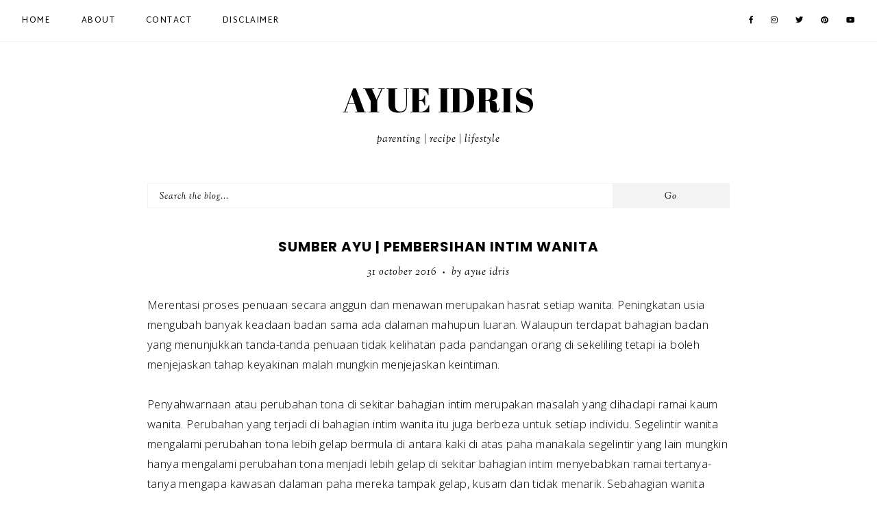

--- FILE ---
content_type: text/html; charset=UTF-8
request_url: https://www.ayueidris.com/2016/10/sumber-ayu-pembersihan-intim-wanita_31.html
body_size: 16732
content:
<!DOCTYPE html>
<html class='v2' dir='ltr' xmlns='http://www.w3.org/1999/xhtml' xmlns:b='http://www.google.com/2005/gml/b' xmlns:data='http://www.google.com/2005/gml/data' xmlns:expr='http://www.google.com/2005/gml/expr'>
<head>
<link href='https://www.blogger.com/static/v1/widgets/335934321-css_bundle_v2.css' rel='stylesheet' type='text/css'/>
<meta content='500bd6391dd4889d3020e1f08846f45c' name='p:domain_verify'/>
<script src='https://ajax.googleapis.com/ajax/libs/jquery/1.8.2/jquery.min.js' type='text/javascript'></script>
<link href='https://fonts.googleapis.com/css?family=Poppins:700|Sorts+Mill+Goudy:400,400italic|Martel+Sans:400|Open+Sans:300,300italic,800,800italic|Abril+Fatface' rel='stylesheet' type='text/css'/>
<script src='https://assets.tumblr.com/share-button.js'></script>
<link crossorigin='anonymous' href='https://use.fontawesome.com/releases/v5.3.1/css/all.css' rel='stylesheet'/>
<meta content='IE=EmulateIE7' http-equiv='X-UA-Compatible'/>
<meta content='width=device-width,initial-scale=1.0' name='viewport'/>
<meta content='width=device-width,initial-scale=1.0,minimum-scale=1.0,maximum-scale=1.0' name='viewport'/>
<meta content='text/html; charset=UTF-8' http-equiv='Content-Type'/>
<meta content='blogger' name='generator'/>
<link href='https://www.ayueidris.com/favicon.ico' rel='icon' type='image/x-icon'/>
<link href='https://www.ayueidris.com/2016/10/sumber-ayu-pembersihan-intim-wanita_31.html' rel='canonical'/>
<link rel="alternate" type="application/atom+xml" title="AYUE IDRIS - Atom" href="https://www.ayueidris.com/feeds/posts/default" />
<link rel="alternate" type="application/rss+xml" title="AYUE IDRIS - RSS" href="https://www.ayueidris.com/feeds/posts/default?alt=rss" />
<link rel="service.post" type="application/atom+xml" title="AYUE IDRIS - Atom" href="https://www.blogger.com/feeds/2026430826451518595/posts/default" />

<link rel="alternate" type="application/atom+xml" title="AYUE IDRIS - Atom" href="https://www.ayueidris.com/feeds/1200009614075122557/comments/default" />
<!--Can't find substitution for tag [blog.ieCssRetrofitLinks]-->
<link href='https://blogger.googleusercontent.com/img/b/R29vZ2xl/AVvXsEgNiqD7Lx-Pl8HZcYUxgBBidKg48oLr5XYr1pcXMZ9vLedR7c1Wjlzt0fY6KTZeVPZkx1GEuA-gh24iUW58fX8batO7g4DvEKWFQ2wr2cZ9IgPEw_xWTojrfUi5reJmY4Srhy17NWDV1u5x/s320/SUMBER+AYU+Kayu+Rapet+%2526+Manjakani+dengan+Whitening.JPG' rel='image_src'/>
<meta content='SUMBER AYU | Pembersihan intim wanita' name='description'/>
<meta content='https://www.ayueidris.com/2016/10/sumber-ayu-pembersihan-intim-wanita_31.html' property='og:url'/>
<meta content='SUMBER AYU | Pembersihan intim wanita' property='og:title'/>
<meta content='SUMBER AYU | Pembersihan intim wanita' property='og:description'/>
<meta content='https://blogger.googleusercontent.com/img/b/R29vZ2xl/AVvXsEgNiqD7Lx-Pl8HZcYUxgBBidKg48oLr5XYr1pcXMZ9vLedR7c1Wjlzt0fY6KTZeVPZkx1GEuA-gh24iUW58fX8batO7g4DvEKWFQ2wr2cZ9IgPEw_xWTojrfUi5reJmY4Srhy17NWDV1u5x/w1200-h630-p-k-no-nu/SUMBER+AYU+Kayu+Rapet+%2526+Manjakani+dengan+Whitening.JPG' property='og:image'/>
<title>SUMBER AYU | Pembersihan intim wanita | AYUE IDRIS</title>
<style id='page-skin-1' type='text/css'><!--
/*
-----------------------------------------------
Designer: Eve M.
Etsy:     www.etsy.com/shop/soulmusedesign
Name:     Noémie (1.0)
-----------------------------------------------*/
/*---------------------------------------------
# 0. Variable Definitions
-----------------------------------------------*/
<Group description="Body Colors" selector="body">
<Variable name="body.background.color" description="Body Background Color" type="color" default="#ffffff"/>
<Variable name="body.text.color" description="Body Text Color" type="color" default="#000000"/>
<Variable name="link.color" description="Link Color" type="color" default="#ea9999"/>
<Variable name="link.color.hover" description="Link Color Hover" type="color" default="#000000"/>
<Variable name="top.button.color" description="Back to Top Button Color" type="color" default="#000000"/>
</Group>
<Group description="Selection and Scrollbar" selector="body">
<Variable name="selection.color" description="Selection Color" type="color" default="#000000"/>
<Variable name="selection.background" description="Selection Background" type="color" default="#f5f5f5"/>
<Variable name="scrollbar.background" description="Scrollbar Background" type="color" default="#ffffff"/>
<Variable name="scrollbar.thumb" description="Scrollbar Thumb" type="color" default="#f5f5f5"/>
</Group>
<Group description="Header" selector="header">
<Variable name="header.color" description="Header Color" type="color" default="#000000"/>
<Variable name="header.link.color" description="Header Link Color" type="color" default="#000000"/>
<Variable name="header.link.color.hover" description="Header Link Color Hover" type="color" default="#000000"/>
<Variable name="description.color" description="Description Color" type="color" default="#000000"/>
</Group>
<Group description="Menu" selector="menu">
<Variable name="menu.background" description="Menu Background" type="color" default="#ffffff"/>
<Variable name="menu.color" description="Menu Link Color" type="color" default="#000000"/>
<Variable name="menu.color.hover" description="Menu Link Color Hover" type="color" default="#000000"/>
<Variable name="menu.icons.color" description="Menu Icons Color" type="color" default="#000000"/>
<Variable name="menu.icons.color.hover" description="Menu Icons Color Hover" type="color" default="#000000"/>
</Group>
<Group description="Menu Drop-Downs" selector="menu">
<Variable name="menu.level.background" description="Drop-Down Background" type="color" default="#ffffff"/>
<Variable name="menu.level.background.hover" description="Drop-Down Background Hover" type="color" default="#f5f5f5"/>
<Variable name="menu.level.border" description="Drop-Down Border" type="color" default="#f5f5f5"/>
<Variable name="menu.level.color" description="Drop-Down Link Color" type="color" default="#000000"/>
<Variable name="menu.level.color.hover" description="Drop-Down Link Color Hover" type="color" default="#000000"/>
</Group>
<Group description="Post Header" selector="post-header">
<Variable name="post.title.color" description="Post Title Color" type="color" default="#000000"/>
<Variable name="post.title.color.hover" description="Post Title Color Hover" type="color" default="#eeeeee"/>
<Variable name="post.date.color" description="Post Date Color" type="color" default="#000000"/>
<Variable name="location.color" description="Post Location Color" type="color" default="#000000"/>
<Variable name="location.icon.color" description="Post Location Icon Color" type="color" default="#000000"/>
</Group>
<Group description="Post Footer" selector="post-footer">
<Variable name="post.footer.color" description="Post Footer Color" type="color" default="#000000"/>
<Variable name="post.footer.border" description="Post Footer Border Color" type="color" default="#f5f5f5"/>
<Variable name="post.footer.link.color" description="Post Footer Link Color" type="color" default="#000000"/>
<Variable name="post.footer.link.color.hover" description="Post Footer Link Color Hover" type="color" default="#000000"/>
<Variable name="post.footer.border.color.hover" description="Post Footer Border Color Hover" type="color" default="#000000"/>
</Group>
<Group description="Post Share and Blockquote" selector="post-share">
<Variable name="post.share.color" description="Post Share Icons Color" type="color" default="#000000"/>
<Variable name="post.share.color.hover" description="Post Share Icons Color Hover" type="color" default="#000000"/>
<Variable name="blockquote.color" description="Blockquote Text Color" type="color" default="#000000"/>
<Variable name="blockquote.border" description="Blockquote Border" type="color" default="#f3f3f3"/>
</Group>
<Group description="Related Posts" selector="relatedposts">
<Variable name="rp.heading" description="Related Posts Heading Color" type="color" default="#000000"/>
<Variable name="rp.title.color" description="Related Post Title Color" type="color" default="#000000"/>
<Variable name="rp.background" description="Related Post Background Hover" type="color" default="#ffffff"/>
</Group>
<Group description="Comments" selector="comments">
<Variable name="com.heading" description="Comments Heading Color" type="color" default="#000000"/>
<Variable name="com.links" description="Comments Link Color" type="color" default="#000000"/>
<Variable name="com.links.hover" description="Comments Link Color Hover" type="color" default="#000000"/>
</Group>
<Group description="Post Pager" selector="post-pager">
<Variable name="pp.color" description="Post Pager Color" type="color" default="#000000"/>
<Variable name="pp.color.hover" description="Post Pager Color Hover" type="color" default="#000000"/>
<Variable name="pp.pn.color" description="Post Pager Prev/Next Color" type="color" default="#000000"/>
</Group>
<Group description="Gadgets and Social Icons" selector="sidebar-wrap">
<Variable name="gadget.title.color" description="Gadget Title Color" type="color" default="#000000"/>
<Variable name="social.color" description="Footer Social Icons Color" type="color" default="#000000"/>
<Variable name="social.color.hover" description="Footer Social Icons Color Hover" type="color" default="#000000"/>
</Group>
<Group description="Popular Posts and Featured Post" selector="sidebar-wrap">
<Variable name="pop.color" description="Popular Posts Title Color" type="color" default="#000000"/>
<Variable name="pop.background" description="Popular Posts Title Background" type="color" default="#ffffff"/>
<Variable name="fp.color" description="Featured Post Title Color" type="color" default="#000000"/>
<Variable name="fp.color.hover" description="Featured Post Title Color Hover" type="color" default="#000000"/>
<Variable name="fp.background" description="Featured Post Title Background" type="color" default="#ffffff"/>
</Group>
<Group description="Subscribe widget" selector="sidebar-wrap">
<Variable name="sub.bg" description="Subscribe Background" type="color" default="#f3f3f3"/>
<Variable name="sub.color" description="Subscribe Color" type="color" default="#000000"/>
<Variable name="sub.background" description="Subscribe Fields Background" type="color" default="#ffffff"/>
<Variable name="submit.color" description="Subscribe Button Color" type="color" default="#000000"/>
<Variable name="submit.color.hover" description="Subscribe Button Color Hover" type="color" default="#000000"/>
<Variable name="submit.background" description="Subscribe Button Background" type="color" default="#f9f9f9"/>
<Variable name="submit.background.hover" description="Subscribe Button Background Hover" type="color" default="#f3f3f3"/>
</Group>
<Group description="About widget" selector="footer-wrap">
<Variable name="about.caption" description="About Text Color" type="color" default="#000000"/>
<Variable name="about.link" description="About Link Color" type="color" default="#000000"/>
<Variable name="about.link.hover" description="About Link Hover Color" type="color" default="#999999"/>
<Variable name="about.bg" description="About Link Background" type="color" default="#f3f3f3"/>
<Variable name="about.bg.hover" description="About Link Background Hover" type="color" default="#f3f3f3"/>
</Group>
<Group description="Search Box" selector="sidebar-wrap">
<Variable name="search.border" description="Search Box Border" type="color" default="#f5f5f5"/>
<Variable name="search.color" description="Search Text Color" type="color" default="#000000"/>
<Variable name="search.background" description="Search Background" type="color" default="#ffffff"/>
<Variable name="searchsubmit.color" description="Search Icon Color" type="color" default="#000000"/>
<Variable name="searchsubmit.color.hover" description="Search Icon Color Hover" type="color" default="#eeeeee"/>
<Variable name="searchsubmit.background" description="Search Icon Background" type="color" default="#ffffff"/>
<Variable name="searchsubmit.background.hover" description="Search Icon Background Hover" type="color" default="#ffffff"/>
</Group>
<Group description="Blog Pager" selector="main-wrap">
<Variable name="pager.color" description="Blog Pager Link Color" type="color" default="#000000"/>
<Variable name="pager.color.hover" description="Blog Pager Link Color Hover" type="color" default="#999999"/>
<Variable name="pager.bg" description="Blog Pager Background" type="color" default="#f3f3f3"/>
<Variable name="pager.bg.hover" description="Blog Pager Link Background" type="color" default="#f3f3f3"/>
</Group>
<Group description="Credits" selector="credit-wrap">
<Variable name="credit.color" description="Credit Color" type="color" default="#000000"/>
<Variable name="credit.color.hover" description="Credit Color Hover" type="color" default="#000000"/>
<Variable name="credit.background" description="Credit Background" type="color" default="#ffffff"/>
</Group>
/*---------------------------------------------
# 1. Settings
-----------------------------------------------*/
/*---------------------------------------------
# 1.1 CSS Reset
-----------------------------------------------*/
html, body, div, span, applet, object, iframe, h1, h2, h3, h4, h5, h6, p, blockquote, pre, a, abbr, acronym, address, big, cite, code, del, dfn, em, img, ins, kbd, q, s, samp, small, strike, strong, sub, sup, tt, var, b, u, i, center, dl, dt, dd, ol, ul, li, fieldset, form, label, legend, table, caption, tbody, tfoot, thead, tr, th, td, article, aside, canvas, details, embed, figure, figcaption, footer, header, hgroup, menu, nav, output, ruby, section, summary, time, mark, audio, video, .section, .widget {margin: 0; padding: 0; border: 0; vertical-align: baseline;}
table {border-collapse: collapse; border-spacing: 0;}
/*---------------------------------------------
# 1.2 Sizing
-----------------------------------------------*/
.site-wrap {
width: 100%;
}
.outer-wrap {
width: 850px;
margin: 0 auto;
padding: 0;
}
.inner-wrap {
width: auto;
padding: 0;
margin: 0;
}
.main-wrap {
width: 100%;
padding: 0;
margin: 0;
}
.post-body img,
.post-body a img {
float: none !important;
max-width: 850px;
height: auto;
display: inline !important;
}
.footer-wrap,
.full-wrap {
width: 100%;
padding: 0;
margin: 0;
text-align: justify;
}
/*---------------------------------------------
# 1.3 Body
-----------------------------------------------*/
body {
font-family: 'Open Sans', sans-serif;
font-weight: 300;
font-size: 15px;
color: #000000;
letter-spacing: 0.4px;
overflow-x: hidden !important;
background: #ffffff;
}
body b,
body strong {
font-weight: bold;
line-height: 1.8;
}
body i {
font-style: italic;
line-height: 1.8;
}
.post-body ol {
list-style: decimal;
list-style-type: decimal;
padding: 0 0 0 2.3em;
}
.widget {
line-height: 1.8;
margin: 0;
}
.section {
margin: 0;
}
.summary,
.post-body {
width: 100%;
font-size: 110%;
text-align: justify;
line-height: 1.8;
position: relative;
}
.separator a {
max-width: 100%;
height: auto;
margin-right: 0em !important;
margin-left: 0em !important;
}
a img {
display: block;
position: static !important;
}
a:link,
a:visited {
color: #E67C73;
text-decoration: none;
}
a:hover {
color: #000000;
text-decoration: none;
}
iframe,
.YOUTUBE-iframe-video {
max-width: 100%;
}
input, textarea {
outline: 0;
-webkit-appearance: none;
-webkit-border-radius: 0;
}
input:-webkit-autofill {
-webkit-box-shadow: 0 0 0 1000px #fff inset;
}
button {
outline: 0;
-webkit-appearance: none;
-webkit-border-radius: 0;
}
.widget-item-control {
height: 0px;
}
::-moz-selection {
color: #000000;
background: #f5f5f5;
}
::selection {
color: #000000;
background: #f5f5f5;
}
::-webkit-scrollbar {
width: 10px;
}
::-webkit-scrollbar-track {
background: #ffffff;
}
::-webkit-scrollbar-thumb,
::-webkit-scrollbar-thumb:window-inactive {
background: #000000;
}
.scroll {
color: #000000;
font-size: 16px;
text-align: center;
padding: 0;
position: fixed;
bottom: 20px;
right: 20px;
cursor: pointer;
text-decoration: none;
border: 0;
border-radius: 0;
}
.scroll:hover {
color: #000000;
}
.video_outer_wrap {
width: 100%;
max-width: 100%;
margin: 15px auto;
}
.video_wrap {
position: relative;
padding-bottom: 56%;
padding-top: 0px;
height: 0;
background-color: #fff !important;
}
.video_wrap iframe,
.video_wrap object,
.video_wrap embed {
position: absolute;
top: 0;
width: 100%;
height: 100%;
}
/*---------------------------------------------
# 2. Header
-----------------------------------------------*/
.header {
margin: 60px auto 0;
padding: 40px 0 50px;
text-align: center;
}
#header-inner a {
display: inline-block !important;
}
.header img {
max-width: 250px;
height: auto;
display: block;
margin: 0 auto;
}
.Header h1 {
font-family: 'Abril Fatface', serif;
font-weight: 400;
font-size: 50px;
color: #000000;
text-align: center;
text-transform: uppercase;
margin: 0;
}
.Header h1 a,
.Header h1 a:visited {
color: #000000;
}
.Header h1 a:hover {
color: #000000;
}
.description {
font-family: 'Sorts Mill Goudy', serif;
font-weight: 400;
font-size: 15px;
font-style: italic;
color: #000000;
text-align: center;
letter-spacing: 1px;
text-transform: lowercase;
}
.Header .description {
margin: 0;
padding: 0;
}
/*---------------------------------------------
# 3. Navigation
-----------------------------------------------*/
.menu-wrap {
top: 0;
left: 0;
width: 100%;
position: fixed;
height: 60px;
z-index: 9;
text-align: left;
background: #ffffff;
font-family: 'Martel Sans', sans-serif;
font-weight: 400;
font-size: 12px;
text-transform: uppercase;
letter-spacing: 1.5px;
border-bottom: 1px solid #f3f3f3;
-webkit-font-smoothing: subpixel-antialiased;
}
.menu-wrap a,
.menu-wrap a:visited {
color: #000000;
margin: 0;
padding: 0;
font-weight: 400 !important;
}
.menu-wrap a:hover {
color: #000000;
}
.menu-wrap .widget {
width: auto;
height: 60px;
line-height: 60px;
display: inline-block;
vertical-align: middle;
}
.menu-wrap li,
.menu-wrap ul {
padding: 0;
list-style: none;
list-style-type: none;
line-height: 60px;
}
.menu-wrap li {
display: inline-block;
margin: 0 40px 0 0;
position: relative;
}
.menu-wrap .socials {
font-size: 11px;
}
.menu-wrap .socials a,
.menu-wrap .socials a:visited {
color: #000000;
margin: 0 0 0 20px;
}
.menu-wrap .socials a:hover {
color: #000000;
}
/*---------------------------------------------
# 3.1 Drop-Down
-----------------------------------------------*/
.menu-wrap .level-two {
width: 200px;
position: absolute;
border: 1px solid #f3f3f3;
margin: 0 0 0 -15px;
display: none;
text-align: left;
z-index: 99;
background: #ffffff;
}
.menu-wrap .level-three {
width: 200px;
position: absolute;
left: 200px;
border: 1px solid #f3f3f3;
top: 0;
display: none;
text-align: left;
z-index: 99;
background: #ffffff;
}
.menu-wrap .Label .level-two {
max-height: 300px;
overflow-y: auto;
}
.menu-wrap .level-two li,
.menu-wrap .level-three li {
display: block;
margin: 0;
line-height: normal;
}
.menu-wrap .level-two li a,
.menu-wrap .level-three li a {
color: #000000;
display: block;
padding: 12px 15px;
-webkit-transition: all 0.5s ease;
-moz-transition: all 0.5s ease;
-ms-transition: all 0.5s ease;
-o-transition: all 0.5s ease;
transition: all 0.5s ease;
}
.menu-wrap .level-two li a:hover,
.menu-wrap .level-three li a:hover {
color: #999999;
background: #ffffff;
}
.menu-wrap li.parent:hover .level-two,
.menu-wrap .child-item.sharewidth:hover .level-three {
display: block;
}
/*---------------------------------------------
# 3.2 Responsive
-----------------------------------------------*/
@media screen and (min-width: 1025px) {
.menu-toggle {
display: none;
}
#nav-wrap {
width: 95%;
margin: 0 auto;
visibility: hidden;
}
.menu-wrap .menu {
float: left;
display: block !important;
}
.menu-wrap .social {
float: right;
display: block !important;
}
.menu-wrap .fas.fa-fw.fa-angle-down,
.menu-wrap .level-three a:after {
display: none;
}
.menu-wrap li.child-item.sharewidth a:after {
content: "\f105";
font-family: "Font Awesome 5 Free" !important;
font-weight: 900;
float: right;
line-height: 14px;
margin: 0;
}
.menu-wrap li > a:after {
content: '\f107';
font-family: "Font Awesome 5 Free" !important;
font-weight: 900;
margin: 0 0 0 4px;
line-height: 0;
}
.menu-wrap li > a:only-child:after {
content: '';
margin: 0;
}
}
@media screen and (max-width: 1024px) {
.header {
margin: 0;
}
.menu-wrap .social {
top: 0;
right: 5%;
position: absolute;
height: 60px;
}
.menu-wrap .socials {
font-size: 11px;
line-height: 60px;
}
.menu-wrap .socials a,
.menu-wrap .socials a:visited {
margin: 0 0 0 15px;
}
.menu-toggle {
left: 5%;
display: block;
position: relative;
overflow: hidden;
margin: 0;
padding: 0;
width: 15px;
height: 60px;
font-size: 0;
text-indent: -9999px;
appearance: none;
box-shadow: none;
border-radius: none;
border: none;
cursor: pointer;
transition: background 0.3s;
}
.menu-toggle:focus {
outline: none;
}
.menu-toggle span {
display: block;
position: absolute;
top: auto;
left: 0;
right: 0;
height: 1px;
background: #000000;
}
.menu-toggle span::before,
.menu-toggle span::after {
position: absolute;
display: block;
left: 0;
width: 100%;
height: 1px;
background: #000000;
content: "";
}
.menu-toggle span::before {
top: -5px;
}
.menu-toggle span::after {
bottom: -5px;
}
.menu-togglle {
background: transparent;
}
.menu-togglle span {
transition: background 0s 0.3s;
}
.menu-togglle span::before,
.menu-togglle span::after {
transition-duration: 0.3s, 0.3s;
transition-delay: 0.3s, 0s;
}
.menu-togglle span::before {
transition-property: top, transform;
}
.menu-togglle span::after {
transition-property: bottom, transform;
}
.menu-togglle.open {
background: transparent;
}
.menu-togglle.open span {
background: transparent;
}
.menu-togglle.open span::before {
top: 0;
transform: rotate(45deg);
}
.menu-togglle.open span::after {
bottom: 0;
transform: rotate(-45deg);
}
.menu-togglle.open span::before,
.menu-togglle.open span::after {
transition-delay: 0s, 0.3s;
}
.menu-wrap .menu {
display: none;
width: 90%;
margin: 0 auto;
padding: 0 0 15px;
}
.menu-wrap {
height: auto;
width: 100%;
text-align: left;
}
.menu-wrap li,
.menu-wrap .widget {
display: block;
height: auto;
line-height: 35px;
margin: 0;
}
.menu-wrap .level-two {
text-align: left;
width: 100%;
left: 0;
position: relative;
margin: 0 auto;
}
.menu-wrap .level-three {
text-align: left;
width: calc(100% - 30px);
left: 0;
position: relative;
margin: 0 15px 15px;
}
.menu-wrap .Label .level-two {
max-height: none;
overflow-y: visible;
}
.menu-wrap li.parent:hover .level-two,
.menu-wrap .child-item.sharewidth:hover .level-three {
display: none;
}
.menu-wrap .fas.fa-fw.fa-angle-down {
color: #000000;
position: absolute;
top: 0;
right: 0;
width: 50px;
display: block;
height: 35px;
line-height: 35px;
z-index: 5;
text-align: right;
cursor: pointer;
}
.menu-wrap .level-two .fas.fa-fw.fa-angle-down {
color: #000000;
text-align: center;
}
.menu-wrap .level-three a:after {
display: none;
}
}
/*---------------------------------------------
# 4. Post Area
-----------------------------------------------*/
.post-title {
font-family: 'Poppins', sans-serif;
font-weight: 700;
font-size: 20px;
color: #000000;
text-align: center;
text-transform: uppercase;
letter-spacing: 1px;
-webkit-font-smoothing: subpixel-antialiased;
margin: 0 0 10px;
}
.post-title a,
.post-title a:visited {
color: #000000;
-webkit-transition: all 0.5s ease;
-moz-transition: all 0.5s ease;
-ms-transition: all 0.5s ease;
-o-transition: all 0.5s ease;
transition: all 0.5s ease;
}
.post-title a:hover {
color: #000000;
}
.date-header,
.date-header .post-labels,
.date-header .post-author {
font-family: 'Sorts Mill Goudy', serif;
font-weight: 400;
font-size: 15px;
font-style: italic;
color: #000000;
text-align: center;
text-transform: lowercase;
letter-spacing: 1px;
}
.date-header .post-labels a,
.date-header .post-labels a:visited,
.date-header .post-labels a:hover {
color: #000000;
}
.post-location {
font-family: 'Sorts Mill Goudy', serif;
font-weight: 400;
font-size: 15px;
font-style: italic;
color: #000000;
text-align: center;
text-transform: lowercase;
letter-spacing: 1px;
margin: 0 0 10px;
}
.postinfo .dot,
.post-header .dot {
font-size: 8px;
margin: 0 5px;
}
.post-location i {
color: #000000;
}
.post-header {
margin: 0 0 20px;
position: relative;
}
.post-footer {
font-family: 'Sorts Mill Goudy', serif;
font-weight: 400;
font-size: 15px;
font-style: italic;
color: #000000;
text-align: center;
text-transform: lowercase;
letter-spacing: 1px;
border-top: 1px solid #f5f5f5;
border-bottom: 1px solid #f5f5f5;
padding: 10px 0;
margin: 30px 0 0;
}
.post-footer a,
.post-footer a:visited {
color: #000000;
}
.post-footer a:hover {
color: #000000;
border-bottom: 1px solid #000000;
}
.post-footer .post-labels i {
font-size: 12px;
margin: 0 2px 0 0;
}
.post-footer h2 {
font-size: 17px;
font-weight: 400;
margin: 0 0 10px;
}
.post-labels {
margin: 20px 0 0;
}
.post-share {
font-size: 15px;
}
.post-share a {
margin: 0 8px;
}
.post-share a:hover {
border-bottom: 0;
}
blockquote {
width: 100%;
margin: 10px auto;
padding: 20px 0;
color: #000000;
border-top: 1px solid #f3f3f3;
border-bottom: 1px solid #f3f3f3;
font-family: 'Sorts Mill Goudy', serif;
font-weight: 400;
font-size: 13px;
font-style: italic;
}
.status-msg-wrap {
font-family: 'Poppins', sans-serif;
font-weight: 700;
font-size: 15px;
color: #000000;
text-align: center;
text-transform: uppercase;
letter-spacing: 1px;
-webkit-font-smoothing: subpixel-antialiased;
margin: 0 0 15px;
width: 100%;
}
/*---------------------------------------------
# 4.1 Post Thumbnails
-----------------------------------------------*/
.post-thumb {
width: 100%;
padding-bottom: 130%;
background-size: cover !important;
background-position: 50% !important;
}
.postinfo {
top: 0;
left: 0;
width: 100%;
height: 100%;
display: block;
position: absolute;
text-align: center;
}
.post_info {
width: 100%;
height: 100%;
display: table;
}
.post__info {
width: 100%;
height: 100%;
display: table-cell;
vertical-align: bottom;
}
.post___info {
width: 90%;
background: #fff;
padding: 25px;
display: inline-block;
margin: 0 auto 5%;
-webkit-box-sizing: border-box;
-moz-box-sizing: border-box;
box-sizing: border-box;
}
@media screen and (max-width: 760px) {
.post-thumb {
padding-bottom: 100%;
}
.post___info {
padding: 15px;
}
.postinfo .post-title {
font-family: 'Sorts Mill Goudy', serif;
font-weight: 400;
font-size: 14px;
font-style: italic;
letter-spacing: 1px;
text-transform: none !important;
margin: 0;
}
.postinfo .date-header {
display: none;
}
}
.small-grid .outer-wrap {
max-width: 1000px;
width: 90%;
margin: 0 auto;
}
.small-grid .post-outer {
float: left;
margin: 0 1.5% 3% !important;
}
@media screen and (min-width: 801px) {
.small-grid .post-outer {
width: 30.33%;
}
}
@media screen and (max-width: 800px) {
.small-grid .post-outer {
width: 47%;
}
}
.small-grid .post-thumb {
padding-bottom: 100%;
}
.small-grid .post___info {
padding: 15px;
}
.small-grid .postinfo .post-title {
font-family: 'Sorts Mill Goudy', serif;
font-weight: 400;
font-size: 13px;
font-style: italic;
letter-spacing: 1px;
text-transform: none !important;
margin: 0;
}
.small-grid .postinfo .date-header {
display: none;
}
/*---------------------------------------------
# 4.2 Related Posts
-----------------------------------------------*/
.related-posts-wrap {
margin: 50px 0 0;
}
.related-posts-wrap h4 {
font-family: 'Sorts Mill Goudy', serif;
font-weight: 400;
font-size: 14px;
font-style: italic;
color: #000000;
text-align: center;
margin: 0 0 25px;
}
.related-posts {
width: 100%;
}
@media screen and (min-width: 841px) {
.related-posts {
display: grid;
grid-template-columns: repeat(4,minmax(0,1fr));
column-gap: 10px;
}
}
@media screen and (max-width: 840px) and (min-width: 601px) {
.related-posts {
display: grid;
grid-template-columns: repeat(2,minmax(0,1fr));
column-gap: 10px;
row-gap: 10px;
}
}
@media screen and (max-width: 600px) {
.related-post {
margin: 0 0 15px;
}
.related-post:last-of-type {
margin: 0;
}
}
.related-post {
position: relative;
}
.related-post-image {
width: 100%;
padding-bottom: 100%;
background-size: cover !important;
background-position: center !important;
}
.related-post-title {
font-family: 'Sorts Mill Goudy', serif;
font-weight: 400;
font-size: 13px;
font-style: italic;
color: #000000;
letter-spacing: 0.5px;
text-align: center;
width: calc(100% - 30px);
margin: 0 auto;
top: 50%;
left: 50%;
position: absolute;
-webkit-transform: translate(-50%, -50%);
-ms-transform: translate(-50%, -50%);
transform: translate(-50%, -50%);
}
.related--post-title {
max-width: 100%;
display: inline-block;
background: #ffffff;
padding: 12px 15px 10px;
}
/*---------------------------------------------
# 4.3 Comments
-----------------------------------------------*/
.comments {
margin: 0 0 40px;
}
.comments h4 {
font-family: 'Sorts Mill Goudy', serif;
font-weight: 400;
font-size: 14px;
font-style: italic;
color: #000000;
text-align: center;
letter-spacing: 1px;
text-transform: lowercase;
margin: 10px 0;
border-top: 1px solid #f5f5f5;
padding-top: 15px;
-webkit-font-smoothing: subpixel-antialiased;
}
.comments .comment-content {
font-size: 110%;
padding: 6px 0;
}
.comments .comments-content .user {
font-family: 'Poppins', sans-serif;
font-weight: 700 !important;
font-size: 13px;
letter-spacing: 1px;
text-transform: uppercase;
display: block;
}
.comments .comments-content a,
.comments .comments-content a:visited {
color: #000000;
}
.comments .comments-content a:hover {
color: #000000;
}
.comments .thread-count,
.comments .comment-actions,
.comments .continue,
.comments .comments-content .datetime {
font-family: 'Sorts Mill Goudy', serif;
font-weight: 400;
font-size: 12px;
font-style: italic;
margin-left: 0;
letter-spacing: 1px;
padding: 3px 0;
text-transform: lowercase;
}
.comments .continue a {
display: block;
font-weight: 400;
padding: 0;
}
.comments .comment-block {
margin-left: 0;
}
/*---------------------------------------------
# 4.4 Post Pager
-----------------------------------------------*/
.post-pager {
width: 100%;
display: block;
margin: 40px 0;
}
.previous {
width: 47%;
float: left;
text-align: left;
}
.next {
width: 47%;
float: right;
text-align: right;
}
.post-pager .prev-title,
.post-pager .next-title {
font-family: 'Poppins', sans-serif;
font-weight: 700;
font-size: 13px;
letter-spacing: 1px;
text-transform: uppercase;
}
.post-pager .prev-post,
.post-pager .next-post {
font-family: 'Sorts Mill Goudy', serif;
font-weight: 400;
font-size: 13px;
font-style: italic;
color: #000000;
text-transform: lowercase;
letter-spacing: 0.6px;
}
.post-pager a,
.post-pager a:visited {
color: #000000;
}
.post-pager a:hover {
color: #000000;
}
.pagerthumb {
width: 100%;
padding-bottom: 130%;
background-size: cover !important;
background-position: 50% 50% !important;
}
.pager-info {
width: 100%;
display: block;
}
.pager-thumb {
width: 40%;
display: inline-block;
vertical-align: middle;
}
.next .pager-title {
width: 57.8%;
display: inline-block;
vertical-align: middle;
padding: 0 2% 0 0;
}
.previous .pager-title {
width: 57.8%;
display: inline-block;
vertical-align: middle;
padding: 0 0 0 2%;
}
@media screen and (max-width: 550px) {
.pager-thumb,
.pager-title {
width: 100% !important;
display: block;
}
.previous .pager-title {
margin: 10px 0 0;
}
.next .pager-title {
margin: 0 0 10px;
}
}
/*---------------------------------------------
# 5. Footer
-----------------------------------------------*/
.footer-wrapper .widget,
.footer-wrapper .widget:last-child,
.footer-wrap .widget,
.footer-wrap .widget:last-child {
margin: 0 0 40px !important;
}
.footer-wrap img,
.full-wrap img {
max-width: 100%;
height: auto;
}
.footer-wrap {
width: 850px;
margin: 0 auto;
}
@media screen and (max-width: 900px) {
.footer-wrap {
width: 90%;
}
}
.footertwo,
.footerthree {
width: 100%;
text-align: justify;
}
.footer3 {
width: 60%;
float: left;
}
.footer4 {
width: 35%;
float: right;
}
.footer6,
.footer7,
.footer8 {
width: 30%;
float: left;
}
.footer7 {
margin: 0 5%;
}
@media screen and (max-width: 650px) {
.footer3,
.footer4,
.footer6,
.footer7,
.footer8 {
width: 100%;
float: none;
margin: 0;
}
}
/*---------------------------------------------
# 5.1 Titles
-----------------------------------------------*/
.footer-wrap h2,
.full-wrap h2,
.footer-wrapper h2 {
font-family: 'Sorts Mill Goudy', serif;
font-weight: 400;
font-size: 16px;
font-style: italic;
color: #000000;
text-align: center;
letter-spacing: 0.7px;
margin-bottom: 10px;
}
.footer-wrapper #FollowByEmail1 h2 {
font-size: 18px;
margin: 0;
}
/*---------------------------------------------
# 5.2 Widgets
-----------------------------------------------*/
.footer-wrap .socials {
text-align: center;
}
.footer-wrap .socials a,
.footer-wrap .socials a:visited {
color: #000000;
margin: 0 10px;
font-size: 12px;
}
.footer-wrap .socials a:hover {
color: #000000;
}
.categories-wrap {
margin: 0 auto 50px;
}
.cat-thumb {
width: 100%;
padding-bottom: 100%;
background-size: cover !important;
background-position: center !important;
}
.categories-wrap .categories {
width: 102%;
margin: 0 0 0 -1%;
}
.categories-wrap .Image {
width: 23%;
float: left;
padding: 0;
margin: 0 1%;
position: relative;
}
.categories-wrap .categories.reviews .Image,
.categories-wrap .categories.parenthood .Image {
width: 31.33%;
}
@media screen and (max-width: 600px) {
.categories-wrap .Image {
width: 48% !important;
margin: 0 1% 2% !important;
}
.categories-wrap .categories.reviews .Image:nth-child(1),
.categories-wrap .categories.parenthood .Image:nth-child(1) {
width: 98% !important;
}
.categories-wrap .categories.reviews .Image:nth-child(1) .cat-thumb,
.categories-wrap .categories.parenthood .Image:nth-child(1) .cat-thumb {
padding-bottom: 75%;
}
}
.categories-wrap .pp1 {
top: 0;
left: 0;
width: 100%;
height: 100%;
display: block;
position: absolute;
font-family: 'Sorts Mill Goudy', serif;
font-weight: 400;
font-size: 15px;
font-style: italic;
letter-spacing: 0.5px;
color: #000000;
text-align: center;
-webkit-font-smoothing: subpixel-antialiased;
}
.categories-wrap .pp1:hover {
background: rgba(255,255,255,0.3);
}
.categories-wrap .pp2 {
width: 100%;
height: 100%;
display: table;
}
.categories-wrap .pp3 {
width: 100%;
height: 100%;
display: table-cell;
vertical-align: middle;
}
.categories-wrap .pp4 {
max-width: 90%;
margin: 0 auto;
display: inline-block;
background: #ffffff;
padding: 12px 15px 10px;
-webkit-box-sizing: border-box;
-moz-box-sizing: border-box;
box-sizing: border-box;
}
#FollowByEmail1 .widget-content {
text-align: center;
background: #DEDEDE;
padding: 40px 0;
-webkit-box-sizing: border-box;
-moz-box-sizing: border-box;
box-sizing: border-box;
}
#FollowByEmail1 .widget_content {
width: 850px;
margin: 0 auto;
}
@media screen and (max-width: 900px) {
#FollowByEmail1 .widget_content {
width: 90%;
}
}
#FollowByEmail1 h2 {
display: inline-block;
vertical-align: middle;
width: 30%;
}
#FollowByEmail1 .follow-by-email-inner {
display: inline-block;
vertical-align: middle;
width: 67%;
padding: 0 0 0 2%;
}
@media screen and (max-width: 700px) {
#FollowByEmail1 h2 {
display: block;
width: 100%;
margin: 0 0 15px !important;
}
#FollowByEmail1 .follow-by-email-inner {
width: 100%;
display: block;
padding: 0;
}
}
#FollowByEmail1 .follow-by-email-inner .follow-by-email-address {
width: 79%;
border: 0;
background: #ffffff;
height: 40px;
font-family: 'Sorts Mill Goudy', serif;
font-weight: 400;
font-size: 13px;
font-style: italic;
letter-spacing: 1px;
text-align: center;
color: #000000;
margin: 0;
padding: 2px 0 0;
float: left;
-webkit-box-sizing: border-box;
-moz-box-sizing: border-box;
box-sizing: border-box;
}
#FollowByEmail1 .follow-by-email-inner .follow-by-email-submit {
width: 20%;
border-radius: 0;
border: 0;
color: #000000;
background: #ffffff;
color: #000000;
height: 40px;
font-family: 'Sorts Mill Goudy', serif;
font-weight: 400;
font-size: 13px;
font-style: italic;
letter-spacing: 1px;
text-align: center;
margin: 0;
padding: 2px 0 0;
float: right;
-webkit-box-sizing: border-box;
-moz-box-sizing: border-box;
box-sizing: border-box;
}
#FollowByEmail1 .follow-by-email-inner .follow-by-email-submit:hover {
color: #999999;
background: #ffffff;
}
#FollowByEmail1 input:-webkit-autofill {
-webkit-box-shadow: 0 0 0 1000px #fff inset !important;
}
@media screen and (max-width: 500px) {
#FollowByEmail1 .follow-by-email-inner .follow-by-email-address {
width: 100%;
float: none;
margin: 0 0 1.5%;
}
#FollowByEmail1 .follow-by-email-inner .follow-by-email-submit {
width: 100%;
float: none;
}
}
#Image99 .widget-content {
position: relative;
width: 100%;
display: -moz-box;
display: -ms-flexbox;
display: -webkit-flex;
display: -webkit-box;
display: flex;
justify-content: space-between;
flex-wrap: wrap;
align-items: center;
background: #dedede;
padding: 20px;
-webkit-box-sizing: border-box;
-moz-box-sizing: border-box;
box-sizing: border-box;
}
#Image99 .aboutthumb {
width: 45%;
}
#Image99 .about_thumb {
width: 100%;
padding-bottom: 100%;
background-size: cover !important;
background-position: 50% 50% !important;
border-radius: 50%;
}
#Image99 .aboutinfo {
width: 50%;
}
#Image99 .caption {
font-family: 'Sorts Mill Goudy', serif;
font-weight: 400;
font-size: 14px;
color: #000000;
font-style: italic;
text-align: center;
letter-spacing: 0.5px;
}
#Image99 .aboutlink {
font-family: 'Sorts Mill Goudy', serif;
font-weight: 400;
font-size: 12px;
font-style: italic;
letter-spacing: 1px;
text-align: center;
margin: 15px auto 0;
}
#Image99 .aboutlink a,
#Image99 .aboutlink a:visited {
color: #000000;
background: #f3f3f3;
line-height: 35px;
display: inline-block;
padding: 0 20px;
}
#Image99 .aboutlink a:hover {
color: #999999;
background: #f3f3f3;
}
@media screen and (max-width: 400px) {
#Image99 .aboutthumb {
width: 70%;
float: none;
margin: 0 auto;
display: block;
}
#Image99 .aboutinfo {
width: 100%;
position: relative;
margin: 15px auto 0;
}
#Image2 img{
display: block;
margin-left: auto;
margin-right: auto;
}
}
.search {
width: 100%;
border: 1px solid #f3f3f3;
-webkit-box-sizing: border-box;
-moz-box-sizing: border-box;
box-sizing: border-box;
}
.searchbox {
width: 80%;
border: none;
background: #ffffff;
color: #000000;
font-family: 'Sorts Mill Goudy', serif;
font-weight: 400;
font-size: 13px;
font-style: italic;
letter-spacing: 1px;
height: 35px;
padding: 2px 2% 0;
float: left;
text-align: left;
-webkit-box-sizing: border-box;
-moz-box-sizing: border-box;
box-sizing: border-box;
}
.searchsubmit {
border: 0;
border-radius: 0;
padding: 2px 0 0 !important;
width: 20%;
height: 35px;
background: #f3f3f3;
color: #000000;
font-family: 'Sorts Mill Goudy', serif;
font-weight: 400;
font-size: 13px;
font-style: italic;
letter-spacing: 1px;
cursor: pointer;
float: right;
text-align: center;
-webkit-box-sizing: border-box;
-moz-box-sizing: border-box;
box-sizing: border-box;
}
.searchsubmit:hover {
color: #999999;
background: #f3f3f3;
}
.search input:-webkit-autofill {
-webkit-box-shadow: 0 0 0 1000px #fff inset !important;
}
.post-summary {
padding: 0 !important;
}
.fpthumb {
width: 100%;
padding-bottom: 100%;
background-size: cover !important;
background-position: 50% 50% !important;
position: relative;
}
.fptitle {
top: 0;
left: 0;
width: 100%;
height: 100%;
display: block;
position: absolute;
font-family: 'Sorts Mill Goudy', serif;
font-weight: 400;
font-size: 13px;
font-style: italic;
letter-spacing: 0.5px;
color: #000000;
text-align: center;
-webkit-font-smoothing: subpixel-antialiased;
}
.fptitle:hover {
background: rgba(255,255,255,0.3);
}
.fptitle div {
width: 100%;
height: 100%;
display: table;
}
.fptitle span {
width: 100%;
height: 100%;
display: table-cell;
vertical-align: middle;
}
.fptitle p {
max-width: 90%;
margin: 0 auto;
display: inline-block;
background: #ffffff;
padding: 12px 15px 10px;
-webkit-box-sizing: border-box;
-moz-box-sizing: border-box;
box-sizing: border-box;
}
.instagram_gallery:after {
content: '';
clear: both;
display: table;
}
.instagram_gallery a {
position: relative;
display: block;
}
.instagram_gallery img {
display: block !important;
position: relative !important;
z-index: 1;
}
.instagram_gallery,
.instagram_gallery > a {
-webkit-transition: all 0.5s ease;
-moz-transition: all 0.5s ease;
-ms-transition: all 0.5s ease;
-o-transition: all 0.5s ease;
transition: all 0.5s ease;
}
.instagram_gallery > a:hover {
opacity: 0.7;
}
@media screen and (max-width: 750px) {
.instagram_gallery img {
width: 33.33% !important;
}
}
/*---------------------------------------------
# 6. Remove, Credits & Blog Pager
-----------------------------------------------*/
#Navbar1,#Attribution1,.quickedit,.zippy,.feed-links,.menu-wrap h2,.item-snippet,.comments .avatar-image-container,.comments .comments-content .icon.blog-author,.popular-wrap h2 {
display: none !important;
}
.credit {
font-family: 'Sorts Mill Goudy', serif;
font-weight: 400;
font-size: 11px;
font-style: italic;
color: #000000;
text-align: center;
letter-spacing: 1px;
text-transform: lowercase;
background: #ffffff;
padding: 20px 0;
width: 100%;
margin-bottom: -1px;
}
.credit a,
.credit a:visited {
color: #000000;
}
.credit a:hover {
color: #000000;
}
#blog-pager {
font-family: 'Sorts Mill Goudy', serif;
font-weight: 400;
font-size: 13px;
font-style: italic;
text-align: center;
letter-spacing: 1px;
text-transform: lowercase;
margin: 0 0 50px;
}
#blog-pager a,
#blog-pager a:visited {
color: #000000;
background: #f3f3f3;
line-height: 35px;
display: inline-block;
padding: 2px 20px 0;
}
#blog-pager a:hover {
color: #999999;
background: #f3f3f3;
}
#blog-pager-newer-link {
float: left;
}
#blog-pager-older-link {
float: right;
}
/*---------------------------------------------
# 7. Responsive
-----------------------------------------------*/
@media screen and (max-width: 900px) {
.outer-wrap {
width: 90%;
margin: 0 auto;
}
.main-wrap {
width: 100%;
float: none;
}
.post-body img,
.post-body a img {
float: none !important;
max-width: 100%;
height: auto;
}
}
@media screen and (max-width: 1024px) {
.menu-wrap {
top: 0;
left: 0;
display: block;
position: -webkit-sticky;
position: sticky;
z-index: 7;
}
.menu-wrap .menu {
display: none;
width: 90%;
margin: 0 auto;
padding: 10px 0 5px;
text-align: left;
max-height: 70vh;
overflow-y: scroll;
}
.menu-wrap .menu::-webkit-scrollbar {
display: none !important;
}
.menu-is-active {
overflow: hidden;
}
}
.content-404 {
text-align: center;
}
.search-404 {
max-width: 400px;
width: 90%;
margin: 25px auto 0;
border: 1px solid #f5f5f5;
-webkit-box-sizing: border-box;
-moz-box-sizing: border-box;
box-sizing: border-box;
}
.search-404::before {
content: '';
display: table;
}
.search-404::after {
content: '';
clear: both;
display: table;
}
.searchbox-404 {
width: 86%;
border: none;
background: #fff;
color: #000;
font-family: 'Martel Sans', sans-serif;
font-weight: 400;
font-size: 10px;
text-transform: uppercase;
letter-spacing: 1.5px;
height: 35px;
padding: 0 3%;
float: left;
-webkit-box-sizing: border-box;
-moz-box-sizing: border-box;
box-sizing: border-box;
}
.searchsubmit-404 {
border: 0;
border-radius: 0;
padding: 0 !important;
width: 14%;
height: 35px;
background: #f5f5f5;
color: #000;
font-family: "Font Awesome 5 Free" !important;
font-weight: 900;
font-size: 11px;
cursor: pointer;
float: right;
text-align: center;
-webkit-box-sizing: border-box;
-moz-box-sizing: border-box;
box-sizing: border-box;
}
.searchsubmit-404:hover {
color: #999;
background: #f5f5f5;
}
.main-wrap .widget, .main-wrap .widget:last-child, .main-wrap .widget:first-child {
margin: 0 0 40px !important;
}
.main-wrap .widget.Blog {
margin: 0 !important;
}

--></style>
<!-- == Blog Pages == -->
<style id='template-skin-1' type='text/css'><!--
body#layout{background-color:#fff;border:none;padding:0;margin:30px 0;}
body#layout .outer-wrap{width:100%;margin-top:0px!important;}
body#layout h4{font-size:13px!important;text-transform:uppercase;letter-spacing:1.5px;margin:5px 0;}
body#layout div.section{background-color:#f9f9f9;border:none;margin:0;}
body#layout .main-wrap{width:100%;padding:0;}
body#layout .menu-wrap{position:relative;height:auto;margin:80px 0 0;}
body#layout .menu-wrap .widget{width:99%;height:auto;}
body#layout .footertwo,body#layout .footerthree{width:100%;display:table;}
body#layout .footer3{width:62.5%;display:table-cell;}
body#layout .footer4{width:37.5%;display:table-cell;}
body#layout .footer6,body#layout .footer7,body#layout .footer8{width:33.33%;display:table-cell;}
body#layout #Navbar1,body#layout #Attribution1{display:none;}
--></style>
<script>//<![CDATA[
var relatedTitles = new Array();
var relatedTitlesNum = 0;
var relatedUrls = new Array();
var thumburl = new Array();

function related_results_labels_thumbs(e) {
    for (var i = 0; i < e.feed.entry.length; i++) {
        var f = e.feed.entry[i];
        relatedTitles[relatedTitlesNum] = f.title.$t;
        try {
            thumburl[relatedTitlesNum] = f.gform_foot.url
        } catch (error) {
            s = f.content.$t;
            a = s.indexOf("<img");
            b = s.indexOf("src=\"", a);
            c = s.indexOf("\"", b + 5);
            d = s.substr(b + 5, c - b - 5);
            if ((a != -1) && (b != -1) && (c != -1) && (d != "")) {
                thumburl[relatedTitlesNum] = d
            } else thumburl[relatedTitlesNum] = 'http://oi67.tinypic.com/33fgmfc.jpg'
        }
        if (relatedTitles[relatedTitlesNum].length > 140) relatedTitles[relatedTitlesNum] = relatedTitles[relatedTitlesNum].substring(0, 200) + "...";
        for (var k = 0; k < f.link.length; k++) {
            if (f.link[k].rel == 'alternate') {
                relatedUrls[relatedTitlesNum] = f.link[k].href;
                relatedTitlesNum++
            }
        }
    }
}

function removeRelatedDuplicates_thumbs() {
    var a = new Array(0);
    var b = new Array(0);
    var c = new Array(0);
    for (var i = 0; i < relatedUrls.length; i++) {
        if (!contains_thumbs(a, relatedUrls[i])) {
            a.length += 1;
            a[a.length - 1] = relatedUrls[i];
            b.length += 1;
            c.length += 1;
            b[b.length - 1] = relatedTitles[i];
            c[c.length - 1] = thumburl[i]
        }
    }
    relatedTitles = b;
    relatedUrls = a;
    thumburl = c
}

function contains_thumbs(a, e) {
    for (var j = 0; j < a.length; j++)
        if (a[j] == e) return true;
    return false
}

function printRelatedLabels_thumbs() {
    for (var i = 0; i < relatedUrls.length; i++) {
        if ((relatedUrls[i] == currentposturl) || (!(relatedTitles[i]))) {
            relatedUrls.splice(i, 1);
            relatedTitles.splice(i, 1);
            thumburl.splice(i, 1);
            i--
        }
    }
    var r = Math.floor((relatedTitles.length - 1) * Math.random());
    var i = 0;
    document.write('<div class="related-posts-wrap">');
    if (relatedTitles.length > 0) document.write('<h4><span>' + relatedpoststitle + '</span></h4>');
    document.write('<div class="related-posts">');
    while (i < relatedTitles.length && i < 20 && i < maxresults) {
        
        document.write('<div class="related-post"><a href="' + relatedUrls[r] + '"><div class="related-post-image" style="background-image: url(' + thumburl[r] + ')"></div><div class="related-post-title"><div class="related--post-title">' + relatedTitles[r] + '</div></div></a></div>');
        if (r < relatedTitles.length - 1) {
            r++
        } else {
            r = 0
        }
        i++
    }
    document.write('</div></div>');
    relatedUrls.splice(0, relatedUrls.length);
    thumburl.splice(0, thumburl.length);
    relatedTitles.splice(0, relatedTitles.length)
}
//]]></script>
<script type='text/javascript'>
        (function(i,s,o,g,r,a,m){i['GoogleAnalyticsObject']=r;i[r]=i[r]||function(){
        (i[r].q=i[r].q||[]).push(arguments)},i[r].l=1*new Date();a=s.createElement(o),
        m=s.getElementsByTagName(o)[0];a.async=1;a.src=g;m.parentNode.insertBefore(a,m)
        })(window,document,'script','https://www.google-analytics.com/analytics.js','ga');
        ga('create', 'UA-46101234-1', 'auto', 'blogger');
        ga('blogger.send', 'pageview');
      </script>
<link href='https://www.blogger.com/dyn-css/authorization.css?targetBlogID=2026430826451518595&amp;zx=62b6cc82-4c03-40b3-95a5-ce5235247e5c' media='none' onload='if(media!=&#39;all&#39;)media=&#39;all&#39;' rel='stylesheet'/><noscript><link href='https://www.blogger.com/dyn-css/authorization.css?targetBlogID=2026430826451518595&amp;zx=62b6cc82-4c03-40b3-95a5-ce5235247e5c' rel='stylesheet'/></noscript>
<meta name='google-adsense-platform-account' content='ca-host-pub-1556223355139109'/>
<meta name='google-adsense-platform-domain' content='blogspot.com'/>

<!-- data-ad-client=ca-pub-6909436077754667 -->

</head>
<body>
<div class='site-wrap'>
<div class='menu-wrap'>
<div id='nav-wrap'>
<button class='menu-toggle menu-togglle'><span>toggle menu</span></button>
<div class='menu section' id='menu'><div class='widget LinkList' data-version='1' id='LinkList1'>
<h2>Menu</h2>
<div class='widget-content'>
<ul>
<li><a href='https://www.ayueidris.com/'>Home</a></li>
<li><a href='https://www.ayueidris.com/p/about-me.html'>About</a></li>
<li><a href='https://www.ayueidris.com/p/contact-me_27.html'>Contact</a></li>
<li><a href='https://www.ayueidris.com/p/disclaimer.html'>Disclaimer</a></li>
</ul>
<div class='clear'></div>
</div>
</div></div>
<div class='social section' id='social'><div class='widget HTML' data-version='1' id='HTML500'>
<h2 class='title'>Social Icons</h2>
<div class='widget-content'>
<!-- Replace "LINK" with the link to your social media accounts. -->

<div class='socials'>
<a href='https://www.facebook.com/ayueidrisdotcom' target='_blank'><i class='fab fa-facebook-f'></i></a>
<a href='https://instagram.com/ayueidris' target='_blank'><i class='fab fa-instagram'></i></a>
<a href='https://twitter.com/ayueidris' target='_blank'><i class='fab fa-twitter'></i></a>
<a href='https://www.pinterest.com/ayueidris' target='_blank'><i class='fab fa-pinterest'></i></a>
<a href='https://www.youtube.com/c/ayueidris' target='_blank'><i class='fab fa-youtube'></i></a>
</div>
</div>
<div class='clear'></div>
</div></div>
<div style='clear: both;'></div>
</div>
</div>
<div class='header-wrap'>
<div class='header section' id='header'><div class='widget HTML' data-version='1' id='HTML7'>
<div class='widget-content'>
<script async src="https://pagead2.googlesyndication.com/pagead/js/adsbygoogle.js">
<!-- Header -->
<ins class="adsbygoogle"
     style="display:block"
     data-ad-client="ca-pub-6909436077754667"
     data-ad-slot="3554812233"
     data-ad-format="auto"
     data-full-width-responsive="true"></ins>
<script>
     (adsbygoogle = window.adsbygoogle || []).push({});
</script>
</div>
<div class='clear'></div>
</div><div class='widget Header' data-version='1' id='Header1'>
<div id='header-inner'>
<div class='titlewrapper'>
<h1 class='title'>
<a href='https://www.ayueidris.com/'>AYUE IDRIS</a>
</h1>
</div>
<div class='descriptionwrapper'>
<p class='description'><span>Parenting | Recipe | Lifestyle</span></p>
</div>
</div>
</div></div>
</div>
<div class='outer-wrap'>
<div class='clearfix' id='inner-wrap'>
<div class='main-wrap'>
<div class='main section' id='main'><div class='widget HTML' data-version='1' id='HTML1'>
<div class='widget-content'>
<div class='search'>
<form action='/search' class='searchform' method='get'>
<input class='searchbox' name='q' placeholder='' type='text' value='Search the blog...' vinput='' onblur='if(this.value==&apos;&apos;)this.value=this.defaultValue;' onfocus='if(this.value==this.defaultValue)this.value=&apos;&apos;;'/>
<input class="searchsubmit" type="submit" value="Go"/>
<div style='clear: both;'></div>
</form>
</div>
</div>
<div class='clear'></div>
</div><div class='widget Blog' data-version='1' id='Blog1'>
<div class='blog-posts hfeed'>
<!--Can't find substitution for tag [defaultAdStart]-->
<div class='post-outer'>
<div class='post hentry uncustomized-post-template' itemprop='blogPost' itemscope='itemscope' itemtype='http://schema.org/BlogPosting'>
<meta content='https://blogger.googleusercontent.com/img/b/R29vZ2xl/AVvXsEgNiqD7Lx-Pl8HZcYUxgBBidKg48oLr5XYr1pcXMZ9vLedR7c1Wjlzt0fY6KTZeVPZkx1GEuA-gh24iUW58fX8batO7g4DvEKWFQ2wr2cZ9IgPEw_xWTojrfUi5reJmY4Srhy17NWDV1u5x/s320/SUMBER+AYU+Kayu+Rapet+%2526+Manjakani+dengan+Whitening.JPG' itemprop='image_url'/>
<meta content='2026430826451518595' itemprop='blogId'/>
<meta content='1200009614075122557' itemprop='postId'/>
<div class='post-header'>
<h1 class='post-title entry-title' itemprop='name'>
SUMBER AYU | Pembersihan intim wanita
</h1>
<script>var ultimaFecha = '31 October 2016';</script>
<h2 class='date-header'>31 October 2016
<span class='post-author'><span class='dot'>&#8226;</span>
by Ayue Idris
</span>
</h2>
</div>
<div class='post-body entry-content' id='post-body-1200009614075122557' itemprop='articleBody'>
<div dir="ltr" style="text-align: left;" trbidi="on">
<div class="separator" style="clear: both; text-align: center;">
</div>
Merentasi proses penuaan secara anggun dan menawan merupakan hasrat setiap wanita. Peningkatan usia mengubah banyak keadaan badan sama ada dalaman mahupun luaran. Walaupun terdapat bahagian badan yang menunjukkan tanda-tanda penuaan tidak kelihatan pada pandangan orang di sekeliling tetapi ia boleh menjejaskan tahap keyakinan malah mungkin menjejaskan keintiman.<br />
<br />
Penyahwarnaan atau perubahan tona di sekitar bahagian intim merupakan masalah yang dihadapi ramai kaum wanita. Perubahan yang terjadi di bahagian intim wanita itu juga berbeza untuk setiap individu. Segelintir wanita mengalami perubahan tona lebih gelap bermula di antara kaki di atas paha manakala segelintir yang lain mungkin hanya mengalami perubahan tona menjadi lebih gelap di sekitar bahagian intim menyebabkan ramai tertanya-tanya mengapa kawasan dalaman paha mereka tampak gelap, kusam dan tidak menarik. Sebahagian wanita pula mula bimbang tentang masalah kulit gelap ini yang dikaitkan dengan kurangnya penjagaan kebersihan diri ataupun jangkitan.<br />
<br />
Tona kulit gelap tersebut berpunca daripada pelbagai faktor. Peluh dan geseran berlebihan akibat pakaian ketat mampu menggelapkan kulit di sekitar bahagian intim. Penggelapan kawasan tersebut meliputi bahagian intim juga berkemungkinan disebabkan oleh faktor-faktor berikut: <br />
<ul style="text-align: left;">
<li>Penuaan,&nbsp;</li>
<li>Keturunan,&nbsp;</li>
<li>Kekerapan mencukur kawasan intim,&nbsp;</li>
<li>Malnutrisi,&nbsp;</li>
<li>Ketidakseimbangan hormon,&nbsp;</li>
<li>Infeksi,&nbsp;</li>
<li>Obesiti,&nbsp;</li>
<li>Kekerapan sapuan bedak talkum di kawasan intim.&nbsp;</li>
</ul>
Perubahan tona atau hiperpigmentasi tidak sepatutnya membangkitkan perasaan kurang menarik menjejaskan kesedaran, menurunkan keyakinan atau hubungan keintiman; terdapat penyelesaian dan langkah-langkah yang boleh diambil bagi mencerahkan kembali kawasan tersebut. <br />
<b><br />SUMBER AYU</b>, jenama terkemuka bagi pembersih khusus wanita memenuhi keperluan pembersihan intim wanita menerusi rangkaian baharu dengan <b><span style="color: #0b5394;">SUMBER AYU Kayu Rapet &amp; Manjakani dengan Whitening</span></b> memberikan kesan pemutihan di sekitar bahagian intim seawal 7 hari. Putarkan kembali masa dengan <b><span style="color: #0b5394;">SUMBER AYU Kayu Rapet &amp; Manjakani</span></b> yang diformulasi bersama bahan-bahan tradisional bagi meningkatkan kelembutan kulit. Berikan peluang kepada diri anda untuk meraih kembali keyakinan dan menggalakkan keintiman dengan formulasi SUMBER AYU terkini. <br />
<br />
<table align="center" cellpadding="0" cellspacing="0" class="tr-caption-container" style="margin-left: auto; margin-right: auto; text-align: center;"><tbody>
<tr><td style="text-align: center;"><a href="https://blogger.googleusercontent.com/img/b/R29vZ2xl/AVvXsEgNiqD7Lx-Pl8HZcYUxgBBidKg48oLr5XYr1pcXMZ9vLedR7c1Wjlzt0fY6KTZeVPZkx1GEuA-gh24iUW58fX8batO7g4DvEKWFQ2wr2cZ9IgPEw_xWTojrfUi5reJmY4Srhy17NWDV1u5x/s1600/SUMBER+AYU+Kayu+Rapet+%2526+Manjakani+dengan+Whitening.JPG" imageanchor="1" style="margin-left: auto; margin-right: auto;"><img border="0" data-original-height="1454" data-original-width="1600" height="290" src="https://blogger.googleusercontent.com/img/b/R29vZ2xl/AVvXsEgNiqD7Lx-Pl8HZcYUxgBBidKg48oLr5XYr1pcXMZ9vLedR7c1Wjlzt0fY6KTZeVPZkx1GEuA-gh24iUW58fX8batO7g4DvEKWFQ2wr2cZ9IgPEw_xWTojrfUi5reJmY4Srhy17NWDV1u5x/s320/SUMBER+AYU+Kayu+Rapet+%2526+Manjakani+dengan+Whitening.JPG" width="320" /></a></td></tr>
<tr><td class="tr-caption">SUMBER AYU Kayu Rapet &amp; Manjakani dengan Whitening</td></tr>
</tbody></table>
<br />
<table align="center" cellpadding="0" cellspacing="0" class="tr-caption-container" style="margin-left: auto; margin-right: auto; text-align: center;"><tbody>
<tr><td style="text-align: center;"><a href="https://blogger.googleusercontent.com/img/b/R29vZ2xl/AVvXsEiyVTaCk0WeEXC6rrEMaKu9QwjclecAno9d_GL8mAVMkIaJegNwUjJFVCrnLMl4-m0hHntza0f0Mi-5Wqpx0fbKGzA11X5rEKapUl8_YalVcVr-U3FEJ4SWPYB1vGAh-wbq9pdaPaLbTpTx/s1600/SUMBER+AYU+Kayu+Rapet+%2526+Manjakani.JPG" imageanchor="1" style="margin-left: auto; margin-right: auto;"><img border="0" data-original-height="1381" data-original-width="1600" height="276" src="https://blogger.googleusercontent.com/img/b/R29vZ2xl/AVvXsEiyVTaCk0WeEXC6rrEMaKu9QwjclecAno9d_GL8mAVMkIaJegNwUjJFVCrnLMl4-m0hHntza0f0Mi-5Wqpx0fbKGzA11X5rEKapUl8_YalVcVr-U3FEJ4SWPYB1vGAh-wbq9pdaPaLbTpTx/s320/SUMBER+AYU+Kayu+Rapet+%2526+Manjakani.JPG" width="320" /></a></td></tr>
<tr><td class="tr-caption" style="text-align: center;">SUMBER AYU Kayu Rapet &amp; Manjakani</td></tr>
</tbody></table>
<br />
Rangkaian pembersih khusus feminin yang halal, selamat dan berkesan dalam pemutihan, SUMBER AYU disasarkan kepada kaum wanita yang mendambakan kulit cerah di sekitar bahagian intim. Bersama SUMBER AYU Kayu Rapet &amp; Manjakani dengan Whitening dan SUMBER AYU Kayu Rapet &amp; Manjakani, kaum wanita akan menemui penyelesaian terbaik dalam mendapatkan kawasan intim yang lebih cerah dan segar. Formula istimewa yang terdiri daripada bahan-bahan semula jadi dan tradisional seperti Manjakani, Ekstrak Kayu Rapet, Sengkuang, Ekstrak Susu dan Daun Sirih membantu memutih, mencerah dan meremajakan bahagian intim secara semula jadi. Bahan-bahan ini juga membantu mengatasi masalah kulit gelap.<br />
<br />
SUMBER AYU Kayu Rapet &amp; Manjakani dengan Whitening dan SUMBER AYU Kayu Rapet &amp; Manjakani terdapat dalam pek 90ml dan 200ml pada harga dari RM5.90 ke RM10.90. <br />
<br />
<br />
<div style="text-align: center;">
<br /></div>
<div style="text-align: center;">
xoxo,<br />
<br /></div>
<div style="text-align: center;">
<img src="https://blogger.googleusercontent.com/img/b/R29vZ2xl/AVvXsEhkE_1mRoCZQ98DQuIdtEH7wu0nwfK_NsTiG9je1yajKso0uWnKoQjk8WeYA3WsmbckjLsH5IokFa5HOrnKl70sPnHGFe2I6Chpun-PMAFFsFSmULHKFQZLbmK1N6gofwX5gXfJmKj8Z4w3/s1600/sign.png" /></div>
</div>
<div style='clear: both;'></div>
</div>
<div class='post-footer'><h2>don't forget to share!</h2>
<div class='post-share addthis_toolbox'>
<a class='addthis_button_facebook'><i class='fab fa-facebook-f'></i></a>
<a class='addthis_button_twitter'><i class='fab fa-twitter'></i></a>
<a class='addthis_button_pinterest'><i class='fab fa-pinterest'></i></a>
<a class='addthis_button_whatsapp'><i class='fab fa-whatsapp'></i></a>
<a class='addthis_button_telegram'><i class='fab fa-telegram-plane'></i></a>
</div>
<div class='post-labels'>
<i class='fas fa-heart'></i>
<span class='Product Review'><a href='https://www.ayueidris.com/search/label/Product%20Review?max-results=6' rel='tag'>Product Review</a></span>
</div>
<div style='clear: both;'></div>
</div>
<script src='/feeds/posts/default/-/Product Review?alt=json-in-script&callback=related_results_labels_thumbs&max-results=30' type='text/javascript'></script>
<script type='text/javascript'>//<![CDATA[
var currentposturl='<data:post.url/>';
var maxresults=4;
var relatedpoststitle='check out some more posts!';
removeRelatedDuplicates_thumbs();
printRelatedLabels_thumbs();
//]]></script>
</div>
<div class='comments' id='comments'>
<a name='comments'></a>
<div id='Blog1_comments-block-wrapper'>
<dl class='avatar-comment-indent' id='comments-block'>
</dl>
</div>
<p class='comment-footer'>
<div class='comment-form'>
<a name='comment-form'></a>
<h4 id='comment-post-message'>Join the conversation!</h4>
<p>
</p>
<a href='https://www.blogger.com/comment/frame/2026430826451518595?po=1200009614075122557&hl=en&saa=85391&origin=https://www.ayueidris.com' id='comment-editor-src'></a>
<iframe allowtransparency='true' class='blogger-iframe-colorize blogger-comment-from-post' frameborder='0' height='410px' id='comment-editor' name='comment-editor' src='' width='100%'></iframe>
<script src='https://www.blogger.com/static/v1/jsbin/2830521187-comment_from_post_iframe.js' type='text/javascript'></script>
<script type='text/javascript'>
      BLOG_CMT_createIframe('https://www.blogger.com/rpc_relay.html');
    </script>
</div>
</p>
<div id='backlinks-container'>
<div id='Blog1_backlinks-container'>
</div>
</div>
</div>
</div>
<!--Can't find substitution for tag [adEnd]-->
</div>
<div class='clear'></div>
<div class='post-pager'>
<div class='previous'>
<div class='prev-title'><a href='https://www.ayueidris.com/2016/10/beli-iphone7-murah-dengan-program-renew.html' id='Blog1_blog-pager-newer-link'></a></div>
</div>
<div class='next'>
<div class='next-title'><a href='https://www.ayueidris.com/2016/10/sumber-ayu-pembersihan-intim-wanita.html' id='Blog1_blog-pager-older-link'></a></div>
</div>
<div style='clear: both;'></div>
</div>
<script type='text/javascript'> 
//<![CDATA[ 
(function($){    
var newerLink = $('.prev-title a'); 
var olderLink = $('.next-title a'); 
$.get(newerLink.attr('href'), function (data) { 
newerLink.html('<div class="pager-info"><div class="pager-thumb"><div class="pagerthumb" style="background: url(&quot;'+$(data).find('.post-body img').attr('src').split(/s\B\d{3,4}/).join("s500")+'&quot;)"></div></div><div class="pager-title"><div class="prev-post">Prev</div>'+$(data).find('.post h1.post-title').text()+'</div></div>');    
},"html"); 
$.get(olderLink.attr('href'), function (data2) { 
olderLink.html('<div class="pager-info"><div class="pager-title"><div class="next-post">Next</div>'+$(data2).find('.post h1.post-title').text()+'</div><div class="pager-thumb"><div class="pagerthumb" style="background: url(&quot;'+$(data2).find('.post-body img').attr('src').split(/s\B\d{3,4}/).join("s500")+'&quot;)"></div></div></div>');    
},"html"); 
})(jQuery); 
//]]> 
</script>
<div class='post-feeds'>
<div class='feed-links'>
Subscribe to:
<a class='feed-link' href='https://www.ayueidris.com/feeds/1200009614075122557/comments/default' target='_blank' type='application/atom+xml'>Post Comments (Atom)</a>
</div>
</div>
</div></div>
</div>
<div style='clear: both;'></div>
</div>
</div>
<div class='footer-wrapper'>
<div class='footer1 no-items section' id='footer1'></div>
</div>
<div class='footer-wrap'>
<div class='footer2 no-items section' id='footer2'></div>
<div class='footerthree'>
<div class='footer6 no-items section' id='footer6'></div>
<div class='footer7 no-items section' id='footer7'></div>
<div class='footer8 no-items section' id='footer8'></div>
<div style='clear: both;'></div>
</div>
<div class='footer9 no-items section' id='footer9'></div>
</div>
<div class='full-wrap'>
<div class='full no-items section' id='full'></div>
</div>
<div class='credit'>
<script type='text/javascript'>var creditsyear = new Date();document.write(creditsyear.getFullYear());</script> &#169; <a href='https://www.ayueidris.com/'>AYUE IDRIS</a>. <a href='https://www.etsy.com/shop/soulmusedesign' target='_blank'>Design by Eve</a>.
</div>
</div>
<script type='text/javascript'>
jQuery(function($){$.fn.scrollToTop=function(){$(this).hide().removeAttr("href");if($(window).scrollTop()!="0"){$(this).fadeIn("slow")}var scrollDiv=$(this);$(window).scroll(function(){if($(window).scrollTop()=="0"){$(scrollDiv).fadeOut("slow")}else{$(scrollDiv).fadeIn("slow")}});$(this).click(function(){$("html,body").animate({scrollTop:0},"slow")})}});jQuery(function($){$(".scroll").scrollToTop()});
</script>
<a class='scroll' href='#' style='display: none;'><i class='fas fa-angle-up'></i></a>
<script type='text/javascript'>//<![CDATA[
function showIt() {document.getElementById("nav-wrap").style.visibility = "visible";}
setTimeout("showIt()", 300);
//]]></script>
<script>//<![CDATA[
jQuery(document).ready(function() {
jQuery('.menu-toggle').click(function() {
jQuery('.menu').slideToggle('slow');
$('body').toggleClass('menu-is-active');
return false;
});
jQuery(document).ready(function() {
jQuery('.menu-toggle').click(function(){
jQuery('.menu-toggle').toggleClass('open');
});
});
});
//]]></script>
<script type='text/javascript'>//<![CDATA[
$(function() {
// SETTINGS
//------------------------------------------------------    
var one_level_list_element = $('.menu-wrap .widget ul'), // mandatory!
menu_name = 'Menu',
menu_wrapper_class = 'menus',
parent_item_class = 'parent',
child_item_class = 'child-item',
grandchild_item_class = 'grandchild-item',
children_wrapper_class = 'level-two',
grandchildren_wrapper_class = 'level-three';
// DOM SETUP
//------------------------------------------------------
var grandchild = $('li a:contains("__")'),
child = $('li a:contains("_")');   
if (one_level_list_element.attr('class') == undefined){
one_level_list_element.addClass('nav');
var ul_wrapper = 'nav';
}
else{
var ul_wrapper = one_level_list_element.attr('class');
}
// Add class to child items
child.parent().addClass(child_item_class);
// wrap children in ul
var citem = $('.'+child_item_class);
for(var i=0; i<citem.length;) {
i += citem.eq(i).nextUntil(':not(.'+child_item_class+')').andSelf().wrapAll('<ul></ul>').length;
}
citem.parent().addClass(children_wrapper_class);
// add class to grandchildren
grandchild.parent().addClass(grandchild_item_class);  
// wrap grandchildren in ul
var gitem = $('.'+grandchild_item_class);
for(var i=0; i<gitem.length;) {
i += gitem.eq(i).nextUntil(':not(.'+grandchild_item_class+')').andSelf().wrapAll('<ul></ul>').length;
}
gitem.parent().addClass(grandchildren_wrapper_class);
// add class to parents
$('.'+ul_wrapper+' > li').addClass(parent_item_class);   
// remove underscores from Names
$('.'+ul_wrapper+' a').each(function() {
$(this).text($(this).text().replace(/_/g, ' '));
});    
// append Grandchildren to Children
$('.'+children_wrapper_class+' > .'+child_item_class).each(function() {
if ($(this).next().is('.'+grandchildren_wrapper_class)){
$(this).next().appendTo($(this));
}
});
// append Children to parents
$('.'+ul_wrapper+' > .'+parent_item_class).each(function(){
if ($(this).next().is('.'+children_wrapper_class)){
$(this).next().appendTo($(this));
}
});
// wrap ul in div container
$('.'+ul_wrapper).wrap('<div class="'+menu_wrapper_class+'"></div>');
// add open link for level one and two
$('.'+children_wrapper_class).before('<i class="fas fa-fw fa-angle-down"></i>');
$('.'+grandchildren_wrapper_class).before('<i class="fas fa-fw fa-angle-down"></i>');
// MENU STUFF
//------------------------------------------------------
$('.fa-angle-down').click(function () {
if ( $(this).siblings('.'+children_wrapper_class).is(':hidden') ) {
$('.'+menu_wrapper_class+' .'+children_wrapper_class).slideUp();
$(this).siblings('.'+children_wrapper_class).slideToggle();
} 
else {
$(this).siblings('.'+children_wrapper_class).slideUp();
}
});
$('.fa-angle-down').click(function () {
if ( $(this).siblings('.'+grandchildren_wrapper_class).is(':hidden') ) {
$('.'+menu_wrapper_class+' .'+grandchildren_wrapper_class).slideUp();
$(this).siblings('.'+grandchildren_wrapper_class).slideToggle();
} 
else {
$(this).siblings('.'+grandchildren_wrapper_class).slideUp();
}
});
if ($('li > .fa-angle-down').length > 0){
$('li > .fa-angle-down').parent().addClass('sharewidth');
}
});
//]]></script>
<script src='//s7.addthis.com/js/300/addthis_widget.js#pubid=ra-58f7753f0df5979f' type='text/javascript'></script>

<script type="text/javascript" src="https://www.blogger.com/static/v1/widgets/3845888474-widgets.js"></script>
<script type='text/javascript'>
window['__wavt'] = 'AOuZoY6gXBjnK-tYISf8I9-Rs7HC0eI7Vg:1768703024921';_WidgetManager._Init('//www.blogger.com/rearrange?blogID\x3d2026430826451518595','//www.ayueidris.com/2016/10/sumber-ayu-pembersihan-intim-wanita_31.html','2026430826451518595');
_WidgetManager._SetDataContext([{'name': 'blog', 'data': {'blogId': '2026430826451518595', 'title': 'AYUE IDRIS', 'url': 'https://www.ayueidris.com/2016/10/sumber-ayu-pembersihan-intim-wanita_31.html', 'canonicalUrl': 'https://www.ayueidris.com/2016/10/sumber-ayu-pembersihan-intim-wanita_31.html', 'homepageUrl': 'https://www.ayueidris.com/', 'searchUrl': 'https://www.ayueidris.com/search', 'canonicalHomepageUrl': 'https://www.ayueidris.com/', 'blogspotFaviconUrl': 'https://www.ayueidris.com/favicon.ico', 'bloggerUrl': 'https://www.blogger.com', 'hasCustomDomain': true, 'httpsEnabled': true, 'enabledCommentProfileImages': true, 'gPlusViewType': 'FILTERED_POSTMOD', 'adultContent': false, 'analyticsAccountNumber': 'UA-46101234-1', 'encoding': 'UTF-8', 'locale': 'en', 'localeUnderscoreDelimited': 'en', 'languageDirection': 'ltr', 'isPrivate': false, 'isMobile': false, 'isMobileRequest': false, 'mobileClass': '', 'isPrivateBlog': false, 'isDynamicViewsAvailable': true, 'feedLinks': '\x3clink rel\x3d\x22alternate\x22 type\x3d\x22application/atom+xml\x22 title\x3d\x22AYUE IDRIS - Atom\x22 href\x3d\x22https://www.ayueidris.com/feeds/posts/default\x22 /\x3e\n\x3clink rel\x3d\x22alternate\x22 type\x3d\x22application/rss+xml\x22 title\x3d\x22AYUE IDRIS - RSS\x22 href\x3d\x22https://www.ayueidris.com/feeds/posts/default?alt\x3drss\x22 /\x3e\n\x3clink rel\x3d\x22service.post\x22 type\x3d\x22application/atom+xml\x22 title\x3d\x22AYUE IDRIS - Atom\x22 href\x3d\x22https://www.blogger.com/feeds/2026430826451518595/posts/default\x22 /\x3e\n\n\x3clink rel\x3d\x22alternate\x22 type\x3d\x22application/atom+xml\x22 title\x3d\x22AYUE IDRIS - Atom\x22 href\x3d\x22https://www.ayueidris.com/feeds/1200009614075122557/comments/default\x22 /\x3e\n', 'meTag': '', 'adsenseClientId': 'ca-pub-6909436077754667', 'adsenseHostId': 'ca-host-pub-1556223355139109', 'adsenseHasAds': false, 'adsenseAutoAds': false, 'boqCommentIframeForm': true, 'loginRedirectParam': '', 'isGoogleEverywhereLinkTooltipEnabled': true, 'view': '', 'dynamicViewsCommentsSrc': '//www.blogblog.com/dynamicviews/4224c15c4e7c9321/js/comments.js', 'dynamicViewsScriptSrc': '//www.blogblog.com/dynamicviews/2dfa401275732ff9', 'plusOneApiSrc': 'https://apis.google.com/js/platform.js', 'disableGComments': true, 'interstitialAccepted': false, 'sharing': {'platforms': [{'name': 'Get link', 'key': 'link', 'shareMessage': 'Get link', 'target': ''}, {'name': 'Facebook', 'key': 'facebook', 'shareMessage': 'Share to Facebook', 'target': 'facebook'}, {'name': 'BlogThis!', 'key': 'blogThis', 'shareMessage': 'BlogThis!', 'target': 'blog'}, {'name': 'X', 'key': 'twitter', 'shareMessage': 'Share to X', 'target': 'twitter'}, {'name': 'Pinterest', 'key': 'pinterest', 'shareMessage': 'Share to Pinterest', 'target': 'pinterest'}, {'name': 'Email', 'key': 'email', 'shareMessage': 'Email', 'target': 'email'}], 'disableGooglePlus': true, 'googlePlusShareButtonWidth': 0, 'googlePlusBootstrap': '\x3cscript type\x3d\x22text/javascript\x22\x3ewindow.___gcfg \x3d {\x27lang\x27: \x27en\x27};\x3c/script\x3e'}, 'hasCustomJumpLinkMessage': true, 'jumpLinkMessage': 'READ POST', 'pageType': 'item', 'postId': '1200009614075122557', 'postImageThumbnailUrl': 'https://blogger.googleusercontent.com/img/b/R29vZ2xl/AVvXsEgNiqD7Lx-Pl8HZcYUxgBBidKg48oLr5XYr1pcXMZ9vLedR7c1Wjlzt0fY6KTZeVPZkx1GEuA-gh24iUW58fX8batO7g4DvEKWFQ2wr2cZ9IgPEw_xWTojrfUi5reJmY4Srhy17NWDV1u5x/s72-c/SUMBER+AYU+Kayu+Rapet+%2526+Manjakani+dengan+Whitening.JPG', 'postImageUrl': 'https://blogger.googleusercontent.com/img/b/R29vZ2xl/AVvXsEgNiqD7Lx-Pl8HZcYUxgBBidKg48oLr5XYr1pcXMZ9vLedR7c1Wjlzt0fY6KTZeVPZkx1GEuA-gh24iUW58fX8batO7g4DvEKWFQ2wr2cZ9IgPEw_xWTojrfUi5reJmY4Srhy17NWDV1u5x/s320/SUMBER+AYU+Kayu+Rapet+%2526+Manjakani+dengan+Whitening.JPG', 'pageName': 'SUMBER AYU | Pembersihan intim wanita', 'pageTitle': 'AYUE IDRIS: SUMBER AYU | Pembersihan intim wanita', 'metaDescription': 'SUMBER AYU | Pembersihan intim wanita'}}, {'name': 'features', 'data': {}}, {'name': 'messages', 'data': {'edit': 'Edit', 'linkCopiedToClipboard': 'Link copied to clipboard!', 'ok': 'Ok', 'postLink': 'Post Link'}}, {'name': 'template', 'data': {'name': 'custom', 'localizedName': 'Custom', 'isResponsive': false, 'isAlternateRendering': false, 'isCustom': true}}, {'name': 'view', 'data': {'classic': {'name': 'classic', 'url': '?view\x3dclassic'}, 'flipcard': {'name': 'flipcard', 'url': '?view\x3dflipcard'}, 'magazine': {'name': 'magazine', 'url': '?view\x3dmagazine'}, 'mosaic': {'name': 'mosaic', 'url': '?view\x3dmosaic'}, 'sidebar': {'name': 'sidebar', 'url': '?view\x3dsidebar'}, 'snapshot': {'name': 'snapshot', 'url': '?view\x3dsnapshot'}, 'timeslide': {'name': 'timeslide', 'url': '?view\x3dtimeslide'}, 'isMobile': false, 'title': 'SUMBER AYU | Pembersihan intim wanita', 'description': 'SUMBER AYU | Pembersihan intim wanita', 'featuredImage': 'https://blogger.googleusercontent.com/img/b/R29vZ2xl/AVvXsEgNiqD7Lx-Pl8HZcYUxgBBidKg48oLr5XYr1pcXMZ9vLedR7c1Wjlzt0fY6KTZeVPZkx1GEuA-gh24iUW58fX8batO7g4DvEKWFQ2wr2cZ9IgPEw_xWTojrfUi5reJmY4Srhy17NWDV1u5x/s320/SUMBER+AYU+Kayu+Rapet+%2526+Manjakani+dengan+Whitening.JPG', 'url': 'https://www.ayueidris.com/2016/10/sumber-ayu-pembersihan-intim-wanita_31.html', 'type': 'item', 'isSingleItem': true, 'isMultipleItems': false, 'isError': false, 'isPage': false, 'isPost': true, 'isHomepage': false, 'isArchive': false, 'isLabelSearch': false, 'postId': 1200009614075122557}}]);
_WidgetManager._RegisterWidget('_LinkListView', new _WidgetInfo('LinkList1', 'menu', document.getElementById('LinkList1'), {}, 'displayModeFull'));
_WidgetManager._RegisterWidget('_HTMLView', new _WidgetInfo('HTML500', 'social', document.getElementById('HTML500'), {}, 'displayModeFull'));
_WidgetManager._RegisterWidget('_HTMLView', new _WidgetInfo('HTML7', 'header', document.getElementById('HTML7'), {}, 'displayModeFull'));
_WidgetManager._RegisterWidget('_HeaderView', new _WidgetInfo('Header1', 'header', document.getElementById('Header1'), {}, 'displayModeFull'));
_WidgetManager._RegisterWidget('_ImageView', new _WidgetInfo('Image50', 'categories', document.getElementById('Image50'), {'resize': false}, 'displayModeFull'));
_WidgetManager._RegisterWidget('_ImageView', new _WidgetInfo('Image51', 'categories', document.getElementById('Image51'), {'resize': false}, 'displayModeFull'));
_WidgetManager._RegisterWidget('_ImageView', new _WidgetInfo('Image52', 'categories', document.getElementById('Image52'), {'resize': false}, 'displayModeFull'));
_WidgetManager._RegisterWidget('_ImageView', new _WidgetInfo('Image53', 'categories', document.getElementById('Image53'), {'resize': false}, 'displayModeFull'));
_WidgetManager._RegisterWidget('_ImageView', new _WidgetInfo('Image99', 'footer3', document.getElementById('Image99'), {'resize': true}, 'displayModeFull'));
_WidgetManager._RegisterWidget('_HTMLView', new _WidgetInfo('HTML2', 'footer3', document.getElementById('HTML2'), {}, 'displayModeFull'));
_WidgetManager._RegisterWidget('_FeaturedPostView', new _WidgetInfo('FeaturedPost1', 'footer4', document.getElementById('FeaturedPost1'), {}, 'displayModeFull'));
_WidgetManager._RegisterWidget('_HTMLView', new _WidgetInfo('HTML1', 'main', document.getElementById('HTML1'), {}, 'displayModeFull'));
_WidgetManager._RegisterWidget('_BlogView', new _WidgetInfo('Blog1', 'main', document.getElementById('Blog1'), {'cmtInteractionsEnabled': false, 'lightboxEnabled': true, 'lightboxModuleUrl': 'https://www.blogger.com/static/v1/jsbin/4049919853-lbx.js', 'lightboxCssUrl': 'https://www.blogger.com/static/v1/v-css/828616780-lightbox_bundle.css'}, 'displayModeFull'));
</script>
</body>
</html>

--- FILE ---
content_type: text/html; charset=UTF-8
request_url: https://www.ayueidris.com/2016/10/beli-iphone7-murah-dengan-program-renew.html
body_size: 21879
content:
<!DOCTYPE html>
<html class='v2' dir='ltr' xmlns='http://www.w3.org/1999/xhtml' xmlns:b='http://www.google.com/2005/gml/b' xmlns:data='http://www.google.com/2005/gml/data' xmlns:expr='http://www.google.com/2005/gml/expr'>
<head>
<link href='https://www.blogger.com/static/v1/widgets/335934321-css_bundle_v2.css' rel='stylesheet' type='text/css'/>
<meta content='500bd6391dd4889d3020e1f08846f45c' name='p:domain_verify'/>
<script src='https://ajax.googleapis.com/ajax/libs/jquery/1.8.2/jquery.min.js' type='text/javascript'></script>
<link href='https://fonts.googleapis.com/css?family=Poppins:700|Sorts+Mill+Goudy:400,400italic|Martel+Sans:400|Open+Sans:300,300italic,800,800italic|Abril+Fatface' rel='stylesheet' type='text/css'/>
<script src='https://assets.tumblr.com/share-button.js'></script>
<link crossorigin='anonymous' href='https://use.fontawesome.com/releases/v5.3.1/css/all.css' rel='stylesheet'/>
<meta content='IE=EmulateIE7' http-equiv='X-UA-Compatible'/>
<meta content='width=device-width,initial-scale=1.0' name='viewport'/>
<meta content='width=device-width,initial-scale=1.0,minimum-scale=1.0,maximum-scale=1.0' name='viewport'/>
<meta content='text/html; charset=UTF-8' http-equiv='Content-Type'/>
<meta content='blogger' name='generator'/>
<link href='https://www.ayueidris.com/favicon.ico' rel='icon' type='image/x-icon'/>
<link href='https://www.ayueidris.com/2016/10/beli-iphone7-murah-dengan-program-renew.html' rel='canonical'/>
<link rel="alternate" type="application/atom+xml" title="AYUE IDRIS - Atom" href="https://www.ayueidris.com/feeds/posts/default" />
<link rel="alternate" type="application/rss+xml" title="AYUE IDRIS - RSS" href="https://www.ayueidris.com/feeds/posts/default?alt=rss" />
<link rel="service.post" type="application/atom+xml" title="AYUE IDRIS - Atom" href="https://www.blogger.com/feeds/2026430826451518595/posts/default" />

<link rel="alternate" type="application/atom+xml" title="AYUE IDRIS - Atom" href="https://www.ayueidris.com/feeds/3587288379671623964/comments/default" />
<!--Can't find substitution for tag [blog.ieCssRetrofitLinks]-->
<link href='https://blogger.googleusercontent.com/img/b/R29vZ2xl/AVvXsEiO0TWOSscGJHt-93jQaNdaJyLwf4vSG4p14EK0pyVEdw_HzYfxqJIXCnmCWmp2en4nbYcl8U_LAvOBZV4wvoPxt1SvYM_yPmYo5Yy-mIzehSBPg81FGdAVbuuaRn0HA1a8A4AQy0pl2Tya/s640/iphone7+iphone7%252B+murah+beli+compasia+%25288%2529.JPG' rel='image_src'/>
<meta content='iPhone7/iPhone7 Plus murah, compasia, telefon refurbished murah, pelan instalment murah' name='description'/>
<meta content='https://www.ayueidris.com/2016/10/beli-iphone7-murah-dengan-program-renew.html' property='og:url'/>
<meta content='Beli iPhone7 murah dengan program ReNew+ dari CompAsia' property='og:title'/>
<meta content='iPhone7/iPhone7 Plus murah, compasia, telefon refurbished murah, pelan instalment murah' property='og:description'/>
<meta content='https://blogger.googleusercontent.com/img/b/R29vZ2xl/AVvXsEiO0TWOSscGJHt-93jQaNdaJyLwf4vSG4p14EK0pyVEdw_HzYfxqJIXCnmCWmp2en4nbYcl8U_LAvOBZV4wvoPxt1SvYM_yPmYo5Yy-mIzehSBPg81FGdAVbuuaRn0HA1a8A4AQy0pl2Tya/w1200-h630-p-k-no-nu/iphone7+iphone7%252B+murah+beli+compasia+%25288%2529.JPG' property='og:image'/>
<title>Beli iPhone7 murah dengan program ReNew+ dari CompAsia | AYUE IDRIS</title>
<style id='page-skin-1' type='text/css'><!--
/*
-----------------------------------------------
Designer: Eve M.
Etsy:     www.etsy.com/shop/soulmusedesign
Name:     Noémie (1.0)
-----------------------------------------------*/
/*---------------------------------------------
# 0. Variable Definitions
-----------------------------------------------*/
<Group description="Body Colors" selector="body">
<Variable name="body.background.color" description="Body Background Color" type="color" default="#ffffff"/>
<Variable name="body.text.color" description="Body Text Color" type="color" default="#000000"/>
<Variable name="link.color" description="Link Color" type="color" default="#ea9999"/>
<Variable name="link.color.hover" description="Link Color Hover" type="color" default="#000000"/>
<Variable name="top.button.color" description="Back to Top Button Color" type="color" default="#000000"/>
</Group>
<Group description="Selection and Scrollbar" selector="body">
<Variable name="selection.color" description="Selection Color" type="color" default="#000000"/>
<Variable name="selection.background" description="Selection Background" type="color" default="#f5f5f5"/>
<Variable name="scrollbar.background" description="Scrollbar Background" type="color" default="#ffffff"/>
<Variable name="scrollbar.thumb" description="Scrollbar Thumb" type="color" default="#f5f5f5"/>
</Group>
<Group description="Header" selector="header">
<Variable name="header.color" description="Header Color" type="color" default="#000000"/>
<Variable name="header.link.color" description="Header Link Color" type="color" default="#000000"/>
<Variable name="header.link.color.hover" description="Header Link Color Hover" type="color" default="#000000"/>
<Variable name="description.color" description="Description Color" type="color" default="#000000"/>
</Group>
<Group description="Menu" selector="menu">
<Variable name="menu.background" description="Menu Background" type="color" default="#ffffff"/>
<Variable name="menu.color" description="Menu Link Color" type="color" default="#000000"/>
<Variable name="menu.color.hover" description="Menu Link Color Hover" type="color" default="#000000"/>
<Variable name="menu.icons.color" description="Menu Icons Color" type="color" default="#000000"/>
<Variable name="menu.icons.color.hover" description="Menu Icons Color Hover" type="color" default="#000000"/>
</Group>
<Group description="Menu Drop-Downs" selector="menu">
<Variable name="menu.level.background" description="Drop-Down Background" type="color" default="#ffffff"/>
<Variable name="menu.level.background.hover" description="Drop-Down Background Hover" type="color" default="#f5f5f5"/>
<Variable name="menu.level.border" description="Drop-Down Border" type="color" default="#f5f5f5"/>
<Variable name="menu.level.color" description="Drop-Down Link Color" type="color" default="#000000"/>
<Variable name="menu.level.color.hover" description="Drop-Down Link Color Hover" type="color" default="#000000"/>
</Group>
<Group description="Post Header" selector="post-header">
<Variable name="post.title.color" description="Post Title Color" type="color" default="#000000"/>
<Variable name="post.title.color.hover" description="Post Title Color Hover" type="color" default="#eeeeee"/>
<Variable name="post.date.color" description="Post Date Color" type="color" default="#000000"/>
<Variable name="location.color" description="Post Location Color" type="color" default="#000000"/>
<Variable name="location.icon.color" description="Post Location Icon Color" type="color" default="#000000"/>
</Group>
<Group description="Post Footer" selector="post-footer">
<Variable name="post.footer.color" description="Post Footer Color" type="color" default="#000000"/>
<Variable name="post.footer.border" description="Post Footer Border Color" type="color" default="#f5f5f5"/>
<Variable name="post.footer.link.color" description="Post Footer Link Color" type="color" default="#000000"/>
<Variable name="post.footer.link.color.hover" description="Post Footer Link Color Hover" type="color" default="#000000"/>
<Variable name="post.footer.border.color.hover" description="Post Footer Border Color Hover" type="color" default="#000000"/>
</Group>
<Group description="Post Share and Blockquote" selector="post-share">
<Variable name="post.share.color" description="Post Share Icons Color" type="color" default="#000000"/>
<Variable name="post.share.color.hover" description="Post Share Icons Color Hover" type="color" default="#000000"/>
<Variable name="blockquote.color" description="Blockquote Text Color" type="color" default="#000000"/>
<Variable name="blockquote.border" description="Blockquote Border" type="color" default="#f3f3f3"/>
</Group>
<Group description="Related Posts" selector="relatedposts">
<Variable name="rp.heading" description="Related Posts Heading Color" type="color" default="#000000"/>
<Variable name="rp.title.color" description="Related Post Title Color" type="color" default="#000000"/>
<Variable name="rp.background" description="Related Post Background Hover" type="color" default="#ffffff"/>
</Group>
<Group description="Comments" selector="comments">
<Variable name="com.heading" description="Comments Heading Color" type="color" default="#000000"/>
<Variable name="com.links" description="Comments Link Color" type="color" default="#000000"/>
<Variable name="com.links.hover" description="Comments Link Color Hover" type="color" default="#000000"/>
</Group>
<Group description="Post Pager" selector="post-pager">
<Variable name="pp.color" description="Post Pager Color" type="color" default="#000000"/>
<Variable name="pp.color.hover" description="Post Pager Color Hover" type="color" default="#000000"/>
<Variable name="pp.pn.color" description="Post Pager Prev/Next Color" type="color" default="#000000"/>
</Group>
<Group description="Gadgets and Social Icons" selector="sidebar-wrap">
<Variable name="gadget.title.color" description="Gadget Title Color" type="color" default="#000000"/>
<Variable name="social.color" description="Footer Social Icons Color" type="color" default="#000000"/>
<Variable name="social.color.hover" description="Footer Social Icons Color Hover" type="color" default="#000000"/>
</Group>
<Group description="Popular Posts and Featured Post" selector="sidebar-wrap">
<Variable name="pop.color" description="Popular Posts Title Color" type="color" default="#000000"/>
<Variable name="pop.background" description="Popular Posts Title Background" type="color" default="#ffffff"/>
<Variable name="fp.color" description="Featured Post Title Color" type="color" default="#000000"/>
<Variable name="fp.color.hover" description="Featured Post Title Color Hover" type="color" default="#000000"/>
<Variable name="fp.background" description="Featured Post Title Background" type="color" default="#ffffff"/>
</Group>
<Group description="Subscribe widget" selector="sidebar-wrap">
<Variable name="sub.bg" description="Subscribe Background" type="color" default="#f3f3f3"/>
<Variable name="sub.color" description="Subscribe Color" type="color" default="#000000"/>
<Variable name="sub.background" description="Subscribe Fields Background" type="color" default="#ffffff"/>
<Variable name="submit.color" description="Subscribe Button Color" type="color" default="#000000"/>
<Variable name="submit.color.hover" description="Subscribe Button Color Hover" type="color" default="#000000"/>
<Variable name="submit.background" description="Subscribe Button Background" type="color" default="#f9f9f9"/>
<Variable name="submit.background.hover" description="Subscribe Button Background Hover" type="color" default="#f3f3f3"/>
</Group>
<Group description="About widget" selector="footer-wrap">
<Variable name="about.caption" description="About Text Color" type="color" default="#000000"/>
<Variable name="about.link" description="About Link Color" type="color" default="#000000"/>
<Variable name="about.link.hover" description="About Link Hover Color" type="color" default="#999999"/>
<Variable name="about.bg" description="About Link Background" type="color" default="#f3f3f3"/>
<Variable name="about.bg.hover" description="About Link Background Hover" type="color" default="#f3f3f3"/>
</Group>
<Group description="Search Box" selector="sidebar-wrap">
<Variable name="search.border" description="Search Box Border" type="color" default="#f5f5f5"/>
<Variable name="search.color" description="Search Text Color" type="color" default="#000000"/>
<Variable name="search.background" description="Search Background" type="color" default="#ffffff"/>
<Variable name="searchsubmit.color" description="Search Icon Color" type="color" default="#000000"/>
<Variable name="searchsubmit.color.hover" description="Search Icon Color Hover" type="color" default="#eeeeee"/>
<Variable name="searchsubmit.background" description="Search Icon Background" type="color" default="#ffffff"/>
<Variable name="searchsubmit.background.hover" description="Search Icon Background Hover" type="color" default="#ffffff"/>
</Group>
<Group description="Blog Pager" selector="main-wrap">
<Variable name="pager.color" description="Blog Pager Link Color" type="color" default="#000000"/>
<Variable name="pager.color.hover" description="Blog Pager Link Color Hover" type="color" default="#999999"/>
<Variable name="pager.bg" description="Blog Pager Background" type="color" default="#f3f3f3"/>
<Variable name="pager.bg.hover" description="Blog Pager Link Background" type="color" default="#f3f3f3"/>
</Group>
<Group description="Credits" selector="credit-wrap">
<Variable name="credit.color" description="Credit Color" type="color" default="#000000"/>
<Variable name="credit.color.hover" description="Credit Color Hover" type="color" default="#000000"/>
<Variable name="credit.background" description="Credit Background" type="color" default="#ffffff"/>
</Group>
/*---------------------------------------------
# 1. Settings
-----------------------------------------------*/
/*---------------------------------------------
# 1.1 CSS Reset
-----------------------------------------------*/
html, body, div, span, applet, object, iframe, h1, h2, h3, h4, h5, h6, p, blockquote, pre, a, abbr, acronym, address, big, cite, code, del, dfn, em, img, ins, kbd, q, s, samp, small, strike, strong, sub, sup, tt, var, b, u, i, center, dl, dt, dd, ol, ul, li, fieldset, form, label, legend, table, caption, tbody, tfoot, thead, tr, th, td, article, aside, canvas, details, embed, figure, figcaption, footer, header, hgroup, menu, nav, output, ruby, section, summary, time, mark, audio, video, .section, .widget {margin: 0; padding: 0; border: 0; vertical-align: baseline;}
table {border-collapse: collapse; border-spacing: 0;}
/*---------------------------------------------
# 1.2 Sizing
-----------------------------------------------*/
.site-wrap {
width: 100%;
}
.outer-wrap {
width: 850px;
margin: 0 auto;
padding: 0;
}
.inner-wrap {
width: auto;
padding: 0;
margin: 0;
}
.main-wrap {
width: 100%;
padding: 0;
margin: 0;
}
.post-body img,
.post-body a img {
float: none !important;
max-width: 850px;
height: auto;
display: inline !important;
}
.footer-wrap,
.full-wrap {
width: 100%;
padding: 0;
margin: 0;
text-align: justify;
}
/*---------------------------------------------
# 1.3 Body
-----------------------------------------------*/
body {
font-family: 'Open Sans', sans-serif;
font-weight: 300;
font-size: 15px;
color: #000000;
letter-spacing: 0.4px;
overflow-x: hidden !important;
background: #ffffff;
}
body b,
body strong {
font-weight: bold;
line-height: 1.8;
}
body i {
font-style: italic;
line-height: 1.8;
}
.post-body ol {
list-style: decimal;
list-style-type: decimal;
padding: 0 0 0 2.3em;
}
.widget {
line-height: 1.8;
margin: 0;
}
.section {
margin: 0;
}
.summary,
.post-body {
width: 100%;
font-size: 110%;
text-align: justify;
line-height: 1.8;
position: relative;
}
.separator a {
max-width: 100%;
height: auto;
margin-right: 0em !important;
margin-left: 0em !important;
}
a img {
display: block;
position: static !important;
}
a:link,
a:visited {
color: #E67C73;
text-decoration: none;
}
a:hover {
color: #000000;
text-decoration: none;
}
iframe,
.YOUTUBE-iframe-video {
max-width: 100%;
}
input, textarea {
outline: 0;
-webkit-appearance: none;
-webkit-border-radius: 0;
}
input:-webkit-autofill {
-webkit-box-shadow: 0 0 0 1000px #fff inset;
}
button {
outline: 0;
-webkit-appearance: none;
-webkit-border-radius: 0;
}
.widget-item-control {
height: 0px;
}
::-moz-selection {
color: #000000;
background: #f5f5f5;
}
::selection {
color: #000000;
background: #f5f5f5;
}
::-webkit-scrollbar {
width: 10px;
}
::-webkit-scrollbar-track {
background: #ffffff;
}
::-webkit-scrollbar-thumb,
::-webkit-scrollbar-thumb:window-inactive {
background: #000000;
}
.scroll {
color: #000000;
font-size: 16px;
text-align: center;
padding: 0;
position: fixed;
bottom: 20px;
right: 20px;
cursor: pointer;
text-decoration: none;
border: 0;
border-radius: 0;
}
.scroll:hover {
color: #000000;
}
.video_outer_wrap {
width: 100%;
max-width: 100%;
margin: 15px auto;
}
.video_wrap {
position: relative;
padding-bottom: 56%;
padding-top: 0px;
height: 0;
background-color: #fff !important;
}
.video_wrap iframe,
.video_wrap object,
.video_wrap embed {
position: absolute;
top: 0;
width: 100%;
height: 100%;
}
/*---------------------------------------------
# 2. Header
-----------------------------------------------*/
.header {
margin: 60px auto 0;
padding: 40px 0 50px;
text-align: center;
}
#header-inner a {
display: inline-block !important;
}
.header img {
max-width: 250px;
height: auto;
display: block;
margin: 0 auto;
}
.Header h1 {
font-family: 'Abril Fatface', serif;
font-weight: 400;
font-size: 50px;
color: #000000;
text-align: center;
text-transform: uppercase;
margin: 0;
}
.Header h1 a,
.Header h1 a:visited {
color: #000000;
}
.Header h1 a:hover {
color: #000000;
}
.description {
font-family: 'Sorts Mill Goudy', serif;
font-weight: 400;
font-size: 15px;
font-style: italic;
color: #000000;
text-align: center;
letter-spacing: 1px;
text-transform: lowercase;
}
.Header .description {
margin: 0;
padding: 0;
}
/*---------------------------------------------
# 3. Navigation
-----------------------------------------------*/
.menu-wrap {
top: 0;
left: 0;
width: 100%;
position: fixed;
height: 60px;
z-index: 9;
text-align: left;
background: #ffffff;
font-family: 'Martel Sans', sans-serif;
font-weight: 400;
font-size: 12px;
text-transform: uppercase;
letter-spacing: 1.5px;
border-bottom: 1px solid #f3f3f3;
-webkit-font-smoothing: subpixel-antialiased;
}
.menu-wrap a,
.menu-wrap a:visited {
color: #000000;
margin: 0;
padding: 0;
font-weight: 400 !important;
}
.menu-wrap a:hover {
color: #000000;
}
.menu-wrap .widget {
width: auto;
height: 60px;
line-height: 60px;
display: inline-block;
vertical-align: middle;
}
.menu-wrap li,
.menu-wrap ul {
padding: 0;
list-style: none;
list-style-type: none;
line-height: 60px;
}
.menu-wrap li {
display: inline-block;
margin: 0 40px 0 0;
position: relative;
}
.menu-wrap .socials {
font-size: 11px;
}
.menu-wrap .socials a,
.menu-wrap .socials a:visited {
color: #000000;
margin: 0 0 0 20px;
}
.menu-wrap .socials a:hover {
color: #000000;
}
/*---------------------------------------------
# 3.1 Drop-Down
-----------------------------------------------*/
.menu-wrap .level-two {
width: 200px;
position: absolute;
border: 1px solid #f3f3f3;
margin: 0 0 0 -15px;
display: none;
text-align: left;
z-index: 99;
background: #ffffff;
}
.menu-wrap .level-three {
width: 200px;
position: absolute;
left: 200px;
border: 1px solid #f3f3f3;
top: 0;
display: none;
text-align: left;
z-index: 99;
background: #ffffff;
}
.menu-wrap .Label .level-two {
max-height: 300px;
overflow-y: auto;
}
.menu-wrap .level-two li,
.menu-wrap .level-three li {
display: block;
margin: 0;
line-height: normal;
}
.menu-wrap .level-two li a,
.menu-wrap .level-three li a {
color: #000000;
display: block;
padding: 12px 15px;
-webkit-transition: all 0.5s ease;
-moz-transition: all 0.5s ease;
-ms-transition: all 0.5s ease;
-o-transition: all 0.5s ease;
transition: all 0.5s ease;
}
.menu-wrap .level-two li a:hover,
.menu-wrap .level-three li a:hover {
color: #999999;
background: #ffffff;
}
.menu-wrap li.parent:hover .level-two,
.menu-wrap .child-item.sharewidth:hover .level-three {
display: block;
}
/*---------------------------------------------
# 3.2 Responsive
-----------------------------------------------*/
@media screen and (min-width: 1025px) {
.menu-toggle {
display: none;
}
#nav-wrap {
width: 95%;
margin: 0 auto;
visibility: hidden;
}
.menu-wrap .menu {
float: left;
display: block !important;
}
.menu-wrap .social {
float: right;
display: block !important;
}
.menu-wrap .fas.fa-fw.fa-angle-down,
.menu-wrap .level-three a:after {
display: none;
}
.menu-wrap li.child-item.sharewidth a:after {
content: "\f105";
font-family: "Font Awesome 5 Free" !important;
font-weight: 900;
float: right;
line-height: 14px;
margin: 0;
}
.menu-wrap li > a:after {
content: '\f107';
font-family: "Font Awesome 5 Free" !important;
font-weight: 900;
margin: 0 0 0 4px;
line-height: 0;
}
.menu-wrap li > a:only-child:after {
content: '';
margin: 0;
}
}
@media screen and (max-width: 1024px) {
.header {
margin: 0;
}
.menu-wrap .social {
top: 0;
right: 5%;
position: absolute;
height: 60px;
}
.menu-wrap .socials {
font-size: 11px;
line-height: 60px;
}
.menu-wrap .socials a,
.menu-wrap .socials a:visited {
margin: 0 0 0 15px;
}
.menu-toggle {
left: 5%;
display: block;
position: relative;
overflow: hidden;
margin: 0;
padding: 0;
width: 15px;
height: 60px;
font-size: 0;
text-indent: -9999px;
appearance: none;
box-shadow: none;
border-radius: none;
border: none;
cursor: pointer;
transition: background 0.3s;
}
.menu-toggle:focus {
outline: none;
}
.menu-toggle span {
display: block;
position: absolute;
top: auto;
left: 0;
right: 0;
height: 1px;
background: #000000;
}
.menu-toggle span::before,
.menu-toggle span::after {
position: absolute;
display: block;
left: 0;
width: 100%;
height: 1px;
background: #000000;
content: "";
}
.menu-toggle span::before {
top: -5px;
}
.menu-toggle span::after {
bottom: -5px;
}
.menu-togglle {
background: transparent;
}
.menu-togglle span {
transition: background 0s 0.3s;
}
.menu-togglle span::before,
.menu-togglle span::after {
transition-duration: 0.3s, 0.3s;
transition-delay: 0.3s, 0s;
}
.menu-togglle span::before {
transition-property: top, transform;
}
.menu-togglle span::after {
transition-property: bottom, transform;
}
.menu-togglle.open {
background: transparent;
}
.menu-togglle.open span {
background: transparent;
}
.menu-togglle.open span::before {
top: 0;
transform: rotate(45deg);
}
.menu-togglle.open span::after {
bottom: 0;
transform: rotate(-45deg);
}
.menu-togglle.open span::before,
.menu-togglle.open span::after {
transition-delay: 0s, 0.3s;
}
.menu-wrap .menu {
display: none;
width: 90%;
margin: 0 auto;
padding: 0 0 15px;
}
.menu-wrap {
height: auto;
width: 100%;
text-align: left;
}
.menu-wrap li,
.menu-wrap .widget {
display: block;
height: auto;
line-height: 35px;
margin: 0;
}
.menu-wrap .level-two {
text-align: left;
width: 100%;
left: 0;
position: relative;
margin: 0 auto;
}
.menu-wrap .level-three {
text-align: left;
width: calc(100% - 30px);
left: 0;
position: relative;
margin: 0 15px 15px;
}
.menu-wrap .Label .level-two {
max-height: none;
overflow-y: visible;
}
.menu-wrap li.parent:hover .level-two,
.menu-wrap .child-item.sharewidth:hover .level-three {
display: none;
}
.menu-wrap .fas.fa-fw.fa-angle-down {
color: #000000;
position: absolute;
top: 0;
right: 0;
width: 50px;
display: block;
height: 35px;
line-height: 35px;
z-index: 5;
text-align: right;
cursor: pointer;
}
.menu-wrap .level-two .fas.fa-fw.fa-angle-down {
color: #000000;
text-align: center;
}
.menu-wrap .level-three a:after {
display: none;
}
}
/*---------------------------------------------
# 4. Post Area
-----------------------------------------------*/
.post-title {
font-family: 'Poppins', sans-serif;
font-weight: 700;
font-size: 20px;
color: #000000;
text-align: center;
text-transform: uppercase;
letter-spacing: 1px;
-webkit-font-smoothing: subpixel-antialiased;
margin: 0 0 10px;
}
.post-title a,
.post-title a:visited {
color: #000000;
-webkit-transition: all 0.5s ease;
-moz-transition: all 0.5s ease;
-ms-transition: all 0.5s ease;
-o-transition: all 0.5s ease;
transition: all 0.5s ease;
}
.post-title a:hover {
color: #000000;
}
.date-header,
.date-header .post-labels,
.date-header .post-author {
font-family: 'Sorts Mill Goudy', serif;
font-weight: 400;
font-size: 15px;
font-style: italic;
color: #000000;
text-align: center;
text-transform: lowercase;
letter-spacing: 1px;
}
.date-header .post-labels a,
.date-header .post-labels a:visited,
.date-header .post-labels a:hover {
color: #000000;
}
.post-location {
font-family: 'Sorts Mill Goudy', serif;
font-weight: 400;
font-size: 15px;
font-style: italic;
color: #000000;
text-align: center;
text-transform: lowercase;
letter-spacing: 1px;
margin: 0 0 10px;
}
.postinfo .dot,
.post-header .dot {
font-size: 8px;
margin: 0 5px;
}
.post-location i {
color: #000000;
}
.post-header {
margin: 0 0 20px;
position: relative;
}
.post-footer {
font-family: 'Sorts Mill Goudy', serif;
font-weight: 400;
font-size: 15px;
font-style: italic;
color: #000000;
text-align: center;
text-transform: lowercase;
letter-spacing: 1px;
border-top: 1px solid #f5f5f5;
border-bottom: 1px solid #f5f5f5;
padding: 10px 0;
margin: 30px 0 0;
}
.post-footer a,
.post-footer a:visited {
color: #000000;
}
.post-footer a:hover {
color: #000000;
border-bottom: 1px solid #000000;
}
.post-footer .post-labels i {
font-size: 12px;
margin: 0 2px 0 0;
}
.post-footer h2 {
font-size: 17px;
font-weight: 400;
margin: 0 0 10px;
}
.post-labels {
margin: 20px 0 0;
}
.post-share {
font-size: 15px;
}
.post-share a {
margin: 0 8px;
}
.post-share a:hover {
border-bottom: 0;
}
blockquote {
width: 100%;
margin: 10px auto;
padding: 20px 0;
color: #000000;
border-top: 1px solid #f3f3f3;
border-bottom: 1px solid #f3f3f3;
font-family: 'Sorts Mill Goudy', serif;
font-weight: 400;
font-size: 13px;
font-style: italic;
}
.status-msg-wrap {
font-family: 'Poppins', sans-serif;
font-weight: 700;
font-size: 15px;
color: #000000;
text-align: center;
text-transform: uppercase;
letter-spacing: 1px;
-webkit-font-smoothing: subpixel-antialiased;
margin: 0 0 15px;
width: 100%;
}
/*---------------------------------------------
# 4.1 Post Thumbnails
-----------------------------------------------*/
.post-thumb {
width: 100%;
padding-bottom: 130%;
background-size: cover !important;
background-position: 50% !important;
}
.postinfo {
top: 0;
left: 0;
width: 100%;
height: 100%;
display: block;
position: absolute;
text-align: center;
}
.post_info {
width: 100%;
height: 100%;
display: table;
}
.post__info {
width: 100%;
height: 100%;
display: table-cell;
vertical-align: bottom;
}
.post___info {
width: 90%;
background: #fff;
padding: 25px;
display: inline-block;
margin: 0 auto 5%;
-webkit-box-sizing: border-box;
-moz-box-sizing: border-box;
box-sizing: border-box;
}
@media screen and (max-width: 760px) {
.post-thumb {
padding-bottom: 100%;
}
.post___info {
padding: 15px;
}
.postinfo .post-title {
font-family: 'Sorts Mill Goudy', serif;
font-weight: 400;
font-size: 14px;
font-style: italic;
letter-spacing: 1px;
text-transform: none !important;
margin: 0;
}
.postinfo .date-header {
display: none;
}
}
.small-grid .outer-wrap {
max-width: 1000px;
width: 90%;
margin: 0 auto;
}
.small-grid .post-outer {
float: left;
margin: 0 1.5% 3% !important;
}
@media screen and (min-width: 801px) {
.small-grid .post-outer {
width: 30.33%;
}
}
@media screen and (max-width: 800px) {
.small-grid .post-outer {
width: 47%;
}
}
.small-grid .post-thumb {
padding-bottom: 100%;
}
.small-grid .post___info {
padding: 15px;
}
.small-grid .postinfo .post-title {
font-family: 'Sorts Mill Goudy', serif;
font-weight: 400;
font-size: 13px;
font-style: italic;
letter-spacing: 1px;
text-transform: none !important;
margin: 0;
}
.small-grid .postinfo .date-header {
display: none;
}
/*---------------------------------------------
# 4.2 Related Posts
-----------------------------------------------*/
.related-posts-wrap {
margin: 50px 0 0;
}
.related-posts-wrap h4 {
font-family: 'Sorts Mill Goudy', serif;
font-weight: 400;
font-size: 14px;
font-style: italic;
color: #000000;
text-align: center;
margin: 0 0 25px;
}
.related-posts {
width: 100%;
}
@media screen and (min-width: 841px) {
.related-posts {
display: grid;
grid-template-columns: repeat(4,minmax(0,1fr));
column-gap: 10px;
}
}
@media screen and (max-width: 840px) and (min-width: 601px) {
.related-posts {
display: grid;
grid-template-columns: repeat(2,minmax(0,1fr));
column-gap: 10px;
row-gap: 10px;
}
}
@media screen and (max-width: 600px) {
.related-post {
margin: 0 0 15px;
}
.related-post:last-of-type {
margin: 0;
}
}
.related-post {
position: relative;
}
.related-post-image {
width: 100%;
padding-bottom: 100%;
background-size: cover !important;
background-position: center !important;
}
.related-post-title {
font-family: 'Sorts Mill Goudy', serif;
font-weight: 400;
font-size: 13px;
font-style: italic;
color: #000000;
letter-spacing: 0.5px;
text-align: center;
width: calc(100% - 30px);
margin: 0 auto;
top: 50%;
left: 50%;
position: absolute;
-webkit-transform: translate(-50%, -50%);
-ms-transform: translate(-50%, -50%);
transform: translate(-50%, -50%);
}
.related--post-title {
max-width: 100%;
display: inline-block;
background: #ffffff;
padding: 12px 15px 10px;
}
/*---------------------------------------------
# 4.3 Comments
-----------------------------------------------*/
.comments {
margin: 0 0 40px;
}
.comments h4 {
font-family: 'Sorts Mill Goudy', serif;
font-weight: 400;
font-size: 14px;
font-style: italic;
color: #000000;
text-align: center;
letter-spacing: 1px;
text-transform: lowercase;
margin: 10px 0;
border-top: 1px solid #f5f5f5;
padding-top: 15px;
-webkit-font-smoothing: subpixel-antialiased;
}
.comments .comment-content {
font-size: 110%;
padding: 6px 0;
}
.comments .comments-content .user {
font-family: 'Poppins', sans-serif;
font-weight: 700 !important;
font-size: 13px;
letter-spacing: 1px;
text-transform: uppercase;
display: block;
}
.comments .comments-content a,
.comments .comments-content a:visited {
color: #000000;
}
.comments .comments-content a:hover {
color: #000000;
}
.comments .thread-count,
.comments .comment-actions,
.comments .continue,
.comments .comments-content .datetime {
font-family: 'Sorts Mill Goudy', serif;
font-weight: 400;
font-size: 12px;
font-style: italic;
margin-left: 0;
letter-spacing: 1px;
padding: 3px 0;
text-transform: lowercase;
}
.comments .continue a {
display: block;
font-weight: 400;
padding: 0;
}
.comments .comment-block {
margin-left: 0;
}
/*---------------------------------------------
# 4.4 Post Pager
-----------------------------------------------*/
.post-pager {
width: 100%;
display: block;
margin: 40px 0;
}
.previous {
width: 47%;
float: left;
text-align: left;
}
.next {
width: 47%;
float: right;
text-align: right;
}
.post-pager .prev-title,
.post-pager .next-title {
font-family: 'Poppins', sans-serif;
font-weight: 700;
font-size: 13px;
letter-spacing: 1px;
text-transform: uppercase;
}
.post-pager .prev-post,
.post-pager .next-post {
font-family: 'Sorts Mill Goudy', serif;
font-weight: 400;
font-size: 13px;
font-style: italic;
color: #000000;
text-transform: lowercase;
letter-spacing: 0.6px;
}
.post-pager a,
.post-pager a:visited {
color: #000000;
}
.post-pager a:hover {
color: #000000;
}
.pagerthumb {
width: 100%;
padding-bottom: 130%;
background-size: cover !important;
background-position: 50% 50% !important;
}
.pager-info {
width: 100%;
display: block;
}
.pager-thumb {
width: 40%;
display: inline-block;
vertical-align: middle;
}
.next .pager-title {
width: 57.8%;
display: inline-block;
vertical-align: middle;
padding: 0 2% 0 0;
}
.previous .pager-title {
width: 57.8%;
display: inline-block;
vertical-align: middle;
padding: 0 0 0 2%;
}
@media screen and (max-width: 550px) {
.pager-thumb,
.pager-title {
width: 100% !important;
display: block;
}
.previous .pager-title {
margin: 10px 0 0;
}
.next .pager-title {
margin: 0 0 10px;
}
}
/*---------------------------------------------
# 5. Footer
-----------------------------------------------*/
.footer-wrapper .widget,
.footer-wrapper .widget:last-child,
.footer-wrap .widget,
.footer-wrap .widget:last-child {
margin: 0 0 40px !important;
}
.footer-wrap img,
.full-wrap img {
max-width: 100%;
height: auto;
}
.footer-wrap {
width: 850px;
margin: 0 auto;
}
@media screen and (max-width: 900px) {
.footer-wrap {
width: 90%;
}
}
.footertwo,
.footerthree {
width: 100%;
text-align: justify;
}
.footer3 {
width: 60%;
float: left;
}
.footer4 {
width: 35%;
float: right;
}
.footer6,
.footer7,
.footer8 {
width: 30%;
float: left;
}
.footer7 {
margin: 0 5%;
}
@media screen and (max-width: 650px) {
.footer3,
.footer4,
.footer6,
.footer7,
.footer8 {
width: 100%;
float: none;
margin: 0;
}
}
/*---------------------------------------------
# 5.1 Titles
-----------------------------------------------*/
.footer-wrap h2,
.full-wrap h2,
.footer-wrapper h2 {
font-family: 'Sorts Mill Goudy', serif;
font-weight: 400;
font-size: 16px;
font-style: italic;
color: #000000;
text-align: center;
letter-spacing: 0.7px;
margin-bottom: 10px;
}
.footer-wrapper #FollowByEmail1 h2 {
font-size: 18px;
margin: 0;
}
/*---------------------------------------------
# 5.2 Widgets
-----------------------------------------------*/
.footer-wrap .socials {
text-align: center;
}
.footer-wrap .socials a,
.footer-wrap .socials a:visited {
color: #000000;
margin: 0 10px;
font-size: 12px;
}
.footer-wrap .socials a:hover {
color: #000000;
}
.categories-wrap {
margin: 0 auto 50px;
}
.cat-thumb {
width: 100%;
padding-bottom: 100%;
background-size: cover !important;
background-position: center !important;
}
.categories-wrap .categories {
width: 102%;
margin: 0 0 0 -1%;
}
.categories-wrap .Image {
width: 23%;
float: left;
padding: 0;
margin: 0 1%;
position: relative;
}
.categories-wrap .categories.reviews .Image,
.categories-wrap .categories.parenthood .Image {
width: 31.33%;
}
@media screen and (max-width: 600px) {
.categories-wrap .Image {
width: 48% !important;
margin: 0 1% 2% !important;
}
.categories-wrap .categories.reviews .Image:nth-child(1),
.categories-wrap .categories.parenthood .Image:nth-child(1) {
width: 98% !important;
}
.categories-wrap .categories.reviews .Image:nth-child(1) .cat-thumb,
.categories-wrap .categories.parenthood .Image:nth-child(1) .cat-thumb {
padding-bottom: 75%;
}
}
.categories-wrap .pp1 {
top: 0;
left: 0;
width: 100%;
height: 100%;
display: block;
position: absolute;
font-family: 'Sorts Mill Goudy', serif;
font-weight: 400;
font-size: 15px;
font-style: italic;
letter-spacing: 0.5px;
color: #000000;
text-align: center;
-webkit-font-smoothing: subpixel-antialiased;
}
.categories-wrap .pp1:hover {
background: rgba(255,255,255,0.3);
}
.categories-wrap .pp2 {
width: 100%;
height: 100%;
display: table;
}
.categories-wrap .pp3 {
width: 100%;
height: 100%;
display: table-cell;
vertical-align: middle;
}
.categories-wrap .pp4 {
max-width: 90%;
margin: 0 auto;
display: inline-block;
background: #ffffff;
padding: 12px 15px 10px;
-webkit-box-sizing: border-box;
-moz-box-sizing: border-box;
box-sizing: border-box;
}
#FollowByEmail1 .widget-content {
text-align: center;
background: #DEDEDE;
padding: 40px 0;
-webkit-box-sizing: border-box;
-moz-box-sizing: border-box;
box-sizing: border-box;
}
#FollowByEmail1 .widget_content {
width: 850px;
margin: 0 auto;
}
@media screen and (max-width: 900px) {
#FollowByEmail1 .widget_content {
width: 90%;
}
}
#FollowByEmail1 h2 {
display: inline-block;
vertical-align: middle;
width: 30%;
}
#FollowByEmail1 .follow-by-email-inner {
display: inline-block;
vertical-align: middle;
width: 67%;
padding: 0 0 0 2%;
}
@media screen and (max-width: 700px) {
#FollowByEmail1 h2 {
display: block;
width: 100%;
margin: 0 0 15px !important;
}
#FollowByEmail1 .follow-by-email-inner {
width: 100%;
display: block;
padding: 0;
}
}
#FollowByEmail1 .follow-by-email-inner .follow-by-email-address {
width: 79%;
border: 0;
background: #ffffff;
height: 40px;
font-family: 'Sorts Mill Goudy', serif;
font-weight: 400;
font-size: 13px;
font-style: italic;
letter-spacing: 1px;
text-align: center;
color: #000000;
margin: 0;
padding: 2px 0 0;
float: left;
-webkit-box-sizing: border-box;
-moz-box-sizing: border-box;
box-sizing: border-box;
}
#FollowByEmail1 .follow-by-email-inner .follow-by-email-submit {
width: 20%;
border-radius: 0;
border: 0;
color: #000000;
background: #ffffff;
color: #000000;
height: 40px;
font-family: 'Sorts Mill Goudy', serif;
font-weight: 400;
font-size: 13px;
font-style: italic;
letter-spacing: 1px;
text-align: center;
margin: 0;
padding: 2px 0 0;
float: right;
-webkit-box-sizing: border-box;
-moz-box-sizing: border-box;
box-sizing: border-box;
}
#FollowByEmail1 .follow-by-email-inner .follow-by-email-submit:hover {
color: #999999;
background: #ffffff;
}
#FollowByEmail1 input:-webkit-autofill {
-webkit-box-shadow: 0 0 0 1000px #fff inset !important;
}
@media screen and (max-width: 500px) {
#FollowByEmail1 .follow-by-email-inner .follow-by-email-address {
width: 100%;
float: none;
margin: 0 0 1.5%;
}
#FollowByEmail1 .follow-by-email-inner .follow-by-email-submit {
width: 100%;
float: none;
}
}
#Image99 .widget-content {
position: relative;
width: 100%;
display: -moz-box;
display: -ms-flexbox;
display: -webkit-flex;
display: -webkit-box;
display: flex;
justify-content: space-between;
flex-wrap: wrap;
align-items: center;
background: #dedede;
padding: 20px;
-webkit-box-sizing: border-box;
-moz-box-sizing: border-box;
box-sizing: border-box;
}
#Image99 .aboutthumb {
width: 45%;
}
#Image99 .about_thumb {
width: 100%;
padding-bottom: 100%;
background-size: cover !important;
background-position: 50% 50% !important;
border-radius: 50%;
}
#Image99 .aboutinfo {
width: 50%;
}
#Image99 .caption {
font-family: 'Sorts Mill Goudy', serif;
font-weight: 400;
font-size: 14px;
color: #000000;
font-style: italic;
text-align: center;
letter-spacing: 0.5px;
}
#Image99 .aboutlink {
font-family: 'Sorts Mill Goudy', serif;
font-weight: 400;
font-size: 12px;
font-style: italic;
letter-spacing: 1px;
text-align: center;
margin: 15px auto 0;
}
#Image99 .aboutlink a,
#Image99 .aboutlink a:visited {
color: #000000;
background: #f3f3f3;
line-height: 35px;
display: inline-block;
padding: 0 20px;
}
#Image99 .aboutlink a:hover {
color: #999999;
background: #f3f3f3;
}
@media screen and (max-width: 400px) {
#Image99 .aboutthumb {
width: 70%;
float: none;
margin: 0 auto;
display: block;
}
#Image99 .aboutinfo {
width: 100%;
position: relative;
margin: 15px auto 0;
}
#Image2 img{
display: block;
margin-left: auto;
margin-right: auto;
}
}
.search {
width: 100%;
border: 1px solid #f3f3f3;
-webkit-box-sizing: border-box;
-moz-box-sizing: border-box;
box-sizing: border-box;
}
.searchbox {
width: 80%;
border: none;
background: #ffffff;
color: #000000;
font-family: 'Sorts Mill Goudy', serif;
font-weight: 400;
font-size: 13px;
font-style: italic;
letter-spacing: 1px;
height: 35px;
padding: 2px 2% 0;
float: left;
text-align: left;
-webkit-box-sizing: border-box;
-moz-box-sizing: border-box;
box-sizing: border-box;
}
.searchsubmit {
border: 0;
border-radius: 0;
padding: 2px 0 0 !important;
width: 20%;
height: 35px;
background: #f3f3f3;
color: #000000;
font-family: 'Sorts Mill Goudy', serif;
font-weight: 400;
font-size: 13px;
font-style: italic;
letter-spacing: 1px;
cursor: pointer;
float: right;
text-align: center;
-webkit-box-sizing: border-box;
-moz-box-sizing: border-box;
box-sizing: border-box;
}
.searchsubmit:hover {
color: #999999;
background: #f3f3f3;
}
.search input:-webkit-autofill {
-webkit-box-shadow: 0 0 0 1000px #fff inset !important;
}
.post-summary {
padding: 0 !important;
}
.fpthumb {
width: 100%;
padding-bottom: 100%;
background-size: cover !important;
background-position: 50% 50% !important;
position: relative;
}
.fptitle {
top: 0;
left: 0;
width: 100%;
height: 100%;
display: block;
position: absolute;
font-family: 'Sorts Mill Goudy', serif;
font-weight: 400;
font-size: 13px;
font-style: italic;
letter-spacing: 0.5px;
color: #000000;
text-align: center;
-webkit-font-smoothing: subpixel-antialiased;
}
.fptitle:hover {
background: rgba(255,255,255,0.3);
}
.fptitle div {
width: 100%;
height: 100%;
display: table;
}
.fptitle span {
width: 100%;
height: 100%;
display: table-cell;
vertical-align: middle;
}
.fptitle p {
max-width: 90%;
margin: 0 auto;
display: inline-block;
background: #ffffff;
padding: 12px 15px 10px;
-webkit-box-sizing: border-box;
-moz-box-sizing: border-box;
box-sizing: border-box;
}
.instagram_gallery:after {
content: '';
clear: both;
display: table;
}
.instagram_gallery a {
position: relative;
display: block;
}
.instagram_gallery img {
display: block !important;
position: relative !important;
z-index: 1;
}
.instagram_gallery,
.instagram_gallery > a {
-webkit-transition: all 0.5s ease;
-moz-transition: all 0.5s ease;
-ms-transition: all 0.5s ease;
-o-transition: all 0.5s ease;
transition: all 0.5s ease;
}
.instagram_gallery > a:hover {
opacity: 0.7;
}
@media screen and (max-width: 750px) {
.instagram_gallery img {
width: 33.33% !important;
}
}
/*---------------------------------------------
# 6. Remove, Credits & Blog Pager
-----------------------------------------------*/
#Navbar1,#Attribution1,.quickedit,.zippy,.feed-links,.menu-wrap h2,.item-snippet,.comments .avatar-image-container,.comments .comments-content .icon.blog-author,.popular-wrap h2 {
display: none !important;
}
.credit {
font-family: 'Sorts Mill Goudy', serif;
font-weight: 400;
font-size: 11px;
font-style: italic;
color: #000000;
text-align: center;
letter-spacing: 1px;
text-transform: lowercase;
background: #ffffff;
padding: 20px 0;
width: 100%;
margin-bottom: -1px;
}
.credit a,
.credit a:visited {
color: #000000;
}
.credit a:hover {
color: #000000;
}
#blog-pager {
font-family: 'Sorts Mill Goudy', serif;
font-weight: 400;
font-size: 13px;
font-style: italic;
text-align: center;
letter-spacing: 1px;
text-transform: lowercase;
margin: 0 0 50px;
}
#blog-pager a,
#blog-pager a:visited {
color: #000000;
background: #f3f3f3;
line-height: 35px;
display: inline-block;
padding: 2px 20px 0;
}
#blog-pager a:hover {
color: #999999;
background: #f3f3f3;
}
#blog-pager-newer-link {
float: left;
}
#blog-pager-older-link {
float: right;
}
/*---------------------------------------------
# 7. Responsive
-----------------------------------------------*/
@media screen and (max-width: 900px) {
.outer-wrap {
width: 90%;
margin: 0 auto;
}
.main-wrap {
width: 100%;
float: none;
}
.post-body img,
.post-body a img {
float: none !important;
max-width: 100%;
height: auto;
}
}
@media screen and (max-width: 1024px) {
.menu-wrap {
top: 0;
left: 0;
display: block;
position: -webkit-sticky;
position: sticky;
z-index: 7;
}
.menu-wrap .menu {
display: none;
width: 90%;
margin: 0 auto;
padding: 10px 0 5px;
text-align: left;
max-height: 70vh;
overflow-y: scroll;
}
.menu-wrap .menu::-webkit-scrollbar {
display: none !important;
}
.menu-is-active {
overflow: hidden;
}
}
.content-404 {
text-align: center;
}
.search-404 {
max-width: 400px;
width: 90%;
margin: 25px auto 0;
border: 1px solid #f5f5f5;
-webkit-box-sizing: border-box;
-moz-box-sizing: border-box;
box-sizing: border-box;
}
.search-404::before {
content: '';
display: table;
}
.search-404::after {
content: '';
clear: both;
display: table;
}
.searchbox-404 {
width: 86%;
border: none;
background: #fff;
color: #000;
font-family: 'Martel Sans', sans-serif;
font-weight: 400;
font-size: 10px;
text-transform: uppercase;
letter-spacing: 1.5px;
height: 35px;
padding: 0 3%;
float: left;
-webkit-box-sizing: border-box;
-moz-box-sizing: border-box;
box-sizing: border-box;
}
.searchsubmit-404 {
border: 0;
border-radius: 0;
padding: 0 !important;
width: 14%;
height: 35px;
background: #f5f5f5;
color: #000;
font-family: "Font Awesome 5 Free" !important;
font-weight: 900;
font-size: 11px;
cursor: pointer;
float: right;
text-align: center;
-webkit-box-sizing: border-box;
-moz-box-sizing: border-box;
box-sizing: border-box;
}
.searchsubmit-404:hover {
color: #999;
background: #f5f5f5;
}
.main-wrap .widget, .main-wrap .widget:last-child, .main-wrap .widget:first-child {
margin: 0 0 40px !important;
}
.main-wrap .widget.Blog {
margin: 0 !important;
}

--></style>
<!-- == Blog Pages == -->
<style id='template-skin-1' type='text/css'><!--
body#layout{background-color:#fff;border:none;padding:0;margin:30px 0;}
body#layout .outer-wrap{width:100%;margin-top:0px!important;}
body#layout h4{font-size:13px!important;text-transform:uppercase;letter-spacing:1.5px;margin:5px 0;}
body#layout div.section{background-color:#f9f9f9;border:none;margin:0;}
body#layout .main-wrap{width:100%;padding:0;}
body#layout .menu-wrap{position:relative;height:auto;margin:80px 0 0;}
body#layout .menu-wrap .widget{width:99%;height:auto;}
body#layout .footertwo,body#layout .footerthree{width:100%;display:table;}
body#layout .footer3{width:62.5%;display:table-cell;}
body#layout .footer4{width:37.5%;display:table-cell;}
body#layout .footer6,body#layout .footer7,body#layout .footer8{width:33.33%;display:table-cell;}
body#layout #Navbar1,body#layout #Attribution1{display:none;}
--></style>
<script>//<![CDATA[
var relatedTitles = new Array();
var relatedTitlesNum = 0;
var relatedUrls = new Array();
var thumburl = new Array();

function related_results_labels_thumbs(e) {
    for (var i = 0; i < e.feed.entry.length; i++) {
        var f = e.feed.entry[i];
        relatedTitles[relatedTitlesNum] = f.title.$t;
        try {
            thumburl[relatedTitlesNum] = f.gform_foot.url
        } catch (error) {
            s = f.content.$t;
            a = s.indexOf("<img");
            b = s.indexOf("src=\"", a);
            c = s.indexOf("\"", b + 5);
            d = s.substr(b + 5, c - b - 5);
            if ((a != -1) && (b != -1) && (c != -1) && (d != "")) {
                thumburl[relatedTitlesNum] = d
            } else thumburl[relatedTitlesNum] = 'http://oi67.tinypic.com/33fgmfc.jpg'
        }
        if (relatedTitles[relatedTitlesNum].length > 140) relatedTitles[relatedTitlesNum] = relatedTitles[relatedTitlesNum].substring(0, 200) + "...";
        for (var k = 0; k < f.link.length; k++) {
            if (f.link[k].rel == 'alternate') {
                relatedUrls[relatedTitlesNum] = f.link[k].href;
                relatedTitlesNum++
            }
        }
    }
}

function removeRelatedDuplicates_thumbs() {
    var a = new Array(0);
    var b = new Array(0);
    var c = new Array(0);
    for (var i = 0; i < relatedUrls.length; i++) {
        if (!contains_thumbs(a, relatedUrls[i])) {
            a.length += 1;
            a[a.length - 1] = relatedUrls[i];
            b.length += 1;
            c.length += 1;
            b[b.length - 1] = relatedTitles[i];
            c[c.length - 1] = thumburl[i]
        }
    }
    relatedTitles = b;
    relatedUrls = a;
    thumburl = c
}

function contains_thumbs(a, e) {
    for (var j = 0; j < a.length; j++)
        if (a[j] == e) return true;
    return false
}

function printRelatedLabels_thumbs() {
    for (var i = 0; i < relatedUrls.length; i++) {
        if ((relatedUrls[i] == currentposturl) || (!(relatedTitles[i]))) {
            relatedUrls.splice(i, 1);
            relatedTitles.splice(i, 1);
            thumburl.splice(i, 1);
            i--
        }
    }
    var r = Math.floor((relatedTitles.length - 1) * Math.random());
    var i = 0;
    document.write('<div class="related-posts-wrap">');
    if (relatedTitles.length > 0) document.write('<h4><span>' + relatedpoststitle + '</span></h4>');
    document.write('<div class="related-posts">');
    while (i < relatedTitles.length && i < 20 && i < maxresults) {
        
        document.write('<div class="related-post"><a href="' + relatedUrls[r] + '"><div class="related-post-image" style="background-image: url(' + thumburl[r] + ')"></div><div class="related-post-title"><div class="related--post-title">' + relatedTitles[r] + '</div></div></a></div>');
        if (r < relatedTitles.length - 1) {
            r++
        } else {
            r = 0
        }
        i++
    }
    document.write('</div></div>');
    relatedUrls.splice(0, relatedUrls.length);
    thumburl.splice(0, thumburl.length);
    relatedTitles.splice(0, relatedTitles.length)
}
//]]></script>
<script type='text/javascript'>
        (function(i,s,o,g,r,a,m){i['GoogleAnalyticsObject']=r;i[r]=i[r]||function(){
        (i[r].q=i[r].q||[]).push(arguments)},i[r].l=1*new Date();a=s.createElement(o),
        m=s.getElementsByTagName(o)[0];a.async=1;a.src=g;m.parentNode.insertBefore(a,m)
        })(window,document,'script','https://www.google-analytics.com/analytics.js','ga');
        ga('create', 'UA-46101234-1', 'auto', 'blogger');
        ga('blogger.send', 'pageview');
      </script>
<link href='https://www.blogger.com/dyn-css/authorization.css?targetBlogID=2026430826451518595&amp;zx=62b6cc82-4c03-40b3-95a5-ce5235247e5c' media='none' onload='if(media!=&#39;all&#39;)media=&#39;all&#39;' rel='stylesheet'/><noscript><link href='https://www.blogger.com/dyn-css/authorization.css?targetBlogID=2026430826451518595&amp;zx=62b6cc82-4c03-40b3-95a5-ce5235247e5c' rel='stylesheet'/></noscript>
<meta name='google-adsense-platform-account' content='ca-host-pub-1556223355139109'/>
<meta name='google-adsense-platform-domain' content='blogspot.com'/>

<!-- data-ad-client=ca-pub-6909436077754667 -->

</head>
<body>
<div class='site-wrap'>
<div class='menu-wrap'>
<div id='nav-wrap'>
<button class='menu-toggle menu-togglle'><span>toggle menu</span></button>
<div class='menu section' id='menu'><div class='widget LinkList' data-version='1' id='LinkList1'>
<h2>Menu</h2>
<div class='widget-content'>
<ul>
<li><a href='https://www.ayueidris.com/'>Home</a></li>
<li><a href='https://www.ayueidris.com/p/about-me.html'>About</a></li>
<li><a href='https://www.ayueidris.com/p/contact-me_27.html'>Contact</a></li>
<li><a href='https://www.ayueidris.com/p/disclaimer.html'>Disclaimer</a></li>
</ul>
<div class='clear'></div>
</div>
</div></div>
<div class='social section' id='social'><div class='widget HTML' data-version='1' id='HTML500'>
<h2 class='title'>Social Icons</h2>
<div class='widget-content'>
<!-- Replace "LINK" with the link to your social media accounts. -->

<div class='socials'>
<a href='https://www.facebook.com/ayueidrisdotcom' target='_blank'><i class='fab fa-facebook-f'></i></a>
<a href='https://instagram.com/ayueidris' target='_blank'><i class='fab fa-instagram'></i></a>
<a href='https://twitter.com/ayueidris' target='_blank'><i class='fab fa-twitter'></i></a>
<a href='https://www.pinterest.com/ayueidris' target='_blank'><i class='fab fa-pinterest'></i></a>
<a href='https://www.youtube.com/c/ayueidris' target='_blank'><i class='fab fa-youtube'></i></a>
</div>
</div>
<div class='clear'></div>
</div></div>
<div style='clear: both;'></div>
</div>
</div>
<div class='header-wrap'>
<div class='header section' id='header'><div class='widget HTML' data-version='1' id='HTML7'>
<div class='widget-content'>
<script async src="https://pagead2.googlesyndication.com/pagead/js/adsbygoogle.js">
<!-- Header -->
<ins class="adsbygoogle"
     style="display:block"
     data-ad-client="ca-pub-6909436077754667"
     data-ad-slot="3554812233"
     data-ad-format="auto"
     data-full-width-responsive="true"></ins>
<script>
     (adsbygoogle = window.adsbygoogle || []).push({});
</script>
</div>
<div class='clear'></div>
</div><div class='widget Header' data-version='1' id='Header1'>
<div id='header-inner'>
<div class='titlewrapper'>
<h1 class='title'>
<a href='https://www.ayueidris.com/'>AYUE IDRIS</a>
</h1>
</div>
<div class='descriptionwrapper'>
<p class='description'><span>Parenting | Recipe | Lifestyle</span></p>
</div>
</div>
</div></div>
</div>
<div class='outer-wrap'>
<div class='clearfix' id='inner-wrap'>
<div class='main-wrap'>
<div class='main section' id='main'><div class='widget HTML' data-version='1' id='HTML1'>
<div class='widget-content'>
<div class='search'>
<form action='/search' class='searchform' method='get'>
<input class='searchbox' name='q' placeholder='' type='text' value='Search the blog...' vinput='' onblur='if(this.value==&apos;&apos;)this.value=this.defaultValue;' onfocus='if(this.value==this.defaultValue)this.value=&apos;&apos;;'/>
<input class="searchsubmit" type="submit" value="Go"/>
<div style='clear: both;'></div>
</form>
</div>
</div>
<div class='clear'></div>
</div><div class='widget Blog' data-version='1' id='Blog1'>
<div class='blog-posts hfeed'>
<!--Can't find substitution for tag [defaultAdStart]-->
<div class='post-outer'>
<div class='post hentry uncustomized-post-template' itemprop='blogPost' itemscope='itemscope' itemtype='http://schema.org/BlogPosting'>
<meta content='https://blogger.googleusercontent.com/img/b/R29vZ2xl/AVvXsEiO0TWOSscGJHt-93jQaNdaJyLwf4vSG4p14EK0pyVEdw_HzYfxqJIXCnmCWmp2en4nbYcl8U_LAvOBZV4wvoPxt1SvYM_yPmYo5Yy-mIzehSBPg81FGdAVbuuaRn0HA1a8A4AQy0pl2Tya/s640/iphone7+iphone7%252B+murah+beli+compasia+%25288%2529.JPG' itemprop='image_url'/>
<meta content='2026430826451518595' itemprop='blogId'/>
<meta content='3587288379671623964' itemprop='postId'/>
<div class='post-header'>
<h1 class='post-title entry-title' itemprop='name'>
Beli iPhone7 murah dengan program ReNew+ dari CompAsia
</h1>
<script>var ultimaFecha = '31 October 2016';</script>
<h2 class='date-header'>31 October 2016
<span class='post-author'><span class='dot'>&#8226;</span>
by Ayue Idris
</span>
</h2>
</div>
<div class='post-body entry-content' id='post-body-3587288379671623964' itemprop='articleBody'>
<div dir="ltr" style="text-align: left;" trbidi="on">
<div style="text-align: center;">
Assalamualaikum. Sejak iPhone7 keluar, hati ni geram je rasa nak beli. Tapi bila fikir harga dia yang boleh tahan mahal tu, Ayue tahan nafsu sebab banyak duit nak pakai untuk kahwin. Tapi kalau anda yang teringin nak beli iPhone7/iPhone7 Plus juga, ni Ayue nak share macam mana anda boleh miliki smartphone idaman anda tu dengan harga yang sangat murah dan berbaloi.</div>
<div style="text-align: center;">
<br /></div>
<div class="separator" style="clear: both; text-align: center;">
<a href="https://blogger.googleusercontent.com/img/b/R29vZ2xl/AVvXsEiO0TWOSscGJHt-93jQaNdaJyLwf4vSG4p14EK0pyVEdw_HzYfxqJIXCnmCWmp2en4nbYcl8U_LAvOBZV4wvoPxt1SvYM_yPmYo5Yy-mIzehSBPg81FGdAVbuuaRn0HA1a8A4AQy0pl2Tya/s1600/iphone7+iphone7%252B+murah+beli+compasia+%25288%2529.JPG" style="margin-left: 1em; margin-right: 1em;"><img border="0" height="358" src="https://blogger.googleusercontent.com/img/b/R29vZ2xl/AVvXsEiO0TWOSscGJHt-93jQaNdaJyLwf4vSG4p14EK0pyVEdw_HzYfxqJIXCnmCWmp2en4nbYcl8U_LAvOBZV4wvoPxt1SvYM_yPmYo5Yy-mIzehSBPg81FGdAVbuuaRn0HA1a8A4AQy0pl2Tya/s640/iphone7+iphone7%252B+murah+beli+compasia+%25288%2529.JPG" width="640" /></a></div>
<div style="text-align: center;">
<br /></div>
<div style="text-align: center;">
Pernah dengar tentang <b>CompAsia</b>? CompAsia ni merupakan sebuah syarikat pelupusan asset teknologi maklumat yang terbesar di Malaysia yang menawarkan penyenggaraan perkhidmatan membaikpulih kepada organisasi awam dan swasta untuk membaiki, membina semula dan membaikpulih pelbagai peralatan elektronik pengguna seperti desktop, laptop, smartphone, dan tablet. Ayue pernah share info tentang CompAsia bulan Jun lepas.</div>
<div style="text-align: center;">
<br /></div>
<div style="text-align: center;">
Baca :&nbsp;<a href="http://www.ayueidris.com/2016/06/compasia-baikpulih-laptops-dekstop.html">http://www.ayueidris.com/2016/06/compasia-baikpulih-laptops-dekstop.html</a></div>
<div style="text-align: center;">
<br /></div>
<div class="separator" style="clear: both; text-align: center;">
</div>
<div class="separator" style="clear: both; text-align: center;">
<a href="https://blogger.googleusercontent.com/img/b/R29vZ2xl/AVvXsEggyVcgXxAZOApNeTYY5bT9l1clsHgL3UVw2qOZKPHHZiFXcJOCCG2Fs9ZlJT7PrXcBuwjRxfVASocAO3Zn5eOWLWDra9MZBp2c42YneyzlHmB6LPrga6eowF45Osw70zmLo9OcszvZ8ZY3/s1600/iphone7+iphone7%252B+murah+beli+compasia+%25281%2529.png" style="margin-left: 1em; margin-right: 1em;"><img border="0" height="278" src="https://blogger.googleusercontent.com/img/b/R29vZ2xl/AVvXsEggyVcgXxAZOApNeTYY5bT9l1clsHgL3UVw2qOZKPHHZiFXcJOCCG2Fs9ZlJT7PrXcBuwjRxfVASocAO3Zn5eOWLWDra9MZBp2c42YneyzlHmB6LPrga6eowF45Osw70zmLo9OcszvZ8ZY3/s640/iphone7+iphone7%252B+murah+beli+compasia+%25281%2529.png" width="640" /></a></div>
<div style="text-align: center;">
<br /></div>
<div class="separator" style="clear: both; text-align: center;">
<a href="https://blogger.googleusercontent.com/img/b/R29vZ2xl/AVvXsEhxhn0KRrruKmwRJphOtwwvRz4XDyMMpAHTA58gjV_ywEVXO7BO75yEgksTF2e4xTX3dEFvOoMjT5gCEmFinsYrGMRHjmjB5GmKMZ-UYXaQ-gk93Kh4PoWwwbYG9wE2o4vcIfI-0ntH6pPT/s1600/iphone7+iphone7%252B+murah+beli+compasia+%25283%2529.JPG" style="margin-left: 1em; margin-right: 1em;"><img border="0" height="250" src="https://blogger.googleusercontent.com/img/b/R29vZ2xl/AVvXsEhxhn0KRrruKmwRJphOtwwvRz4XDyMMpAHTA58gjV_ywEVXO7BO75yEgksTF2e4xTX3dEFvOoMjT5gCEmFinsYrGMRHjmjB5GmKMZ-UYXaQ-gk93Kh4PoWwwbYG9wE2o4vcIfI-0ntH6pPT/s640/iphone7+iphone7%252B+murah+beli+compasia+%25283%2529.JPG" width="640" /></a></div>
<div style="text-align: center;">
<br /></div>
<div style="text-align: center;">
Ayue pernah guna sendiri phone refurbished dari CompAsia dan Ayue sangat impressed dengan hasilnya. Tiada masalah langsung sampai lah sekarang ni. Bila CompAsia muncul dengan satu program terbaru, <b>Renew+</b> yang membolehkan anda memiliki iPhone 7 atau iPhone 7 Plus dengan <b>bayaran bulanan yang sangat murah</b>, lagi lah Ayue excited nak tahu.</div>
<div style="text-align: center;">
<br /></div>
<div class="separator" style="clear: both; text-align: center;">
<a href="https://blogger.googleusercontent.com/img/b/R29vZ2xl/AVvXsEgTt1PWnsZGwSceqM-NHx2amKsKYL5ZMgiEqrqv6gnwb_mId1-2-02_2b3_p9jhXhCakOC8fA96267b0hLspwFCdQfp9m5R4xrcwTP-vT8lspxVFvm0Vt2B2xp2k2PNV3pBWPA9gmPfHFOC/s1600/iphone7+iphone7%252B+murah+beli+compasia+%25284%2529.JPG" style="margin-left: 1em; margin-right: 1em;"><img border="0" height="298" src="https://blogger.googleusercontent.com/img/b/R29vZ2xl/AVvXsEgTt1PWnsZGwSceqM-NHx2amKsKYL5ZMgiEqrqv6gnwb_mId1-2-02_2b3_p9jhXhCakOC8fA96267b0hLspwFCdQfp9m5R4xrcwTP-vT8lspxVFvm0Vt2B2xp2k2PNV3pBWPA9gmPfHFOC/s640/iphone7+iphone7%252B+murah+beli+compasia+%25284%2529.JPG" width="640" /></a></div>
<div style="text-align: center;">
<br /></div>
<div style="text-align: center;">
Sebenarnya program ni sangat sesuai untuk anda yang gemar tukar smartphone setiap tahun atau anda yang ingin memiliki iPhone7, tapi tiada bajet. Program ni menawarkan <b>pembayaran ansuran tanpa faedah sehingga 24 bulan, tanpa apa-apa bayaran pendahuluan, tanpa pelan telco dan tiada cas tersembunyi melalui kad kredit Maybank EzyPay.</b></div>
<div style="text-align: center;">
<br /></div>
<div style="text-align: center;">
Bunyi macam best kan? Yela selalunya kalau anda beli smartphone secara ansuran, mesti ada faedah, ada bayaran pendahuluan, dan ada kontrak! Melalui program Renew+ ni, semua ni tiada tau. Menarik betul ni. Ayue pasti ramai yang tertarik dengan program ni terutama yang berada di&nbsp;Malaysia, Singapura dan Filipina. </div>
<div style="text-align: center;">
<br /></div>
<div style="text-align: center;">
<b><u><span style="color: #0b5394;">Kebaikan Program ReNew+</span></u></b></div>
<br />
<ul style="text-align: left;">
<li style="text-align: left;">Upgrade smartphone baru setiap 12 bulan</li>
<li style="text-align: left;">Perlindungan skrin PERCUMA satu tahun dengan "Telefon Guard"</li>
<li style="text-align: left;">Bayaran bulanan rendah (Dari serendah RM160 / bulan)</li>
<li style="text-align: left;">Terbuka kepada semua pelanggan prabayar dan pasca bayar</li>
<li style="text-align: left;">Tiada sebarang kontrak dengan mana-mana syarikat telco</li>
<li style="text-align: left;">Selamat, penghantaran berdaftar dengan insurans</li>
<li style="text-align: left;">Ambil sendiri di mana-mana Apple store yang mengambil bahagian</li>
<li style="text-align: left;">Dijamin original</li>
<li style="text-align: left;">Dapatkan cashbacks apabila anda kembali smartphone</li>
</ul>
<br />
<div style="text-align: center;">
<br /></div>
<div class="separator" style="clear: both; text-align: center;">
<a href="https://blogger.googleusercontent.com/img/b/R29vZ2xl/AVvXsEjOhwM7ThMMIZC5-3iY-JPdU927uTmH7Fd3OhSxJCR0KdRELSDhVQDYQuf3A7KXoOQ3J9SF2gwHHd2NUUT-QBnPg77fYcCMcdT3jyPHp7ut_GD5CZ4IAO_Jgw3pFLpOzwxuGUIdne8Wqai-/s1600/iphone7+iphone7%252B+murah+beli+compasia+%25285%2529.jpg" style="margin-left: 1em; margin-right: 1em;"><img border="0" height="130" src="https://blogger.googleusercontent.com/img/b/R29vZ2xl/AVvXsEjOhwM7ThMMIZC5-3iY-JPdU927uTmH7Fd3OhSxJCR0KdRELSDhVQDYQuf3A7KXoOQ3J9SF2gwHHd2NUUT-QBnPg77fYcCMcdT3jyPHp7ut_GD5CZ4IAO_Jgw3pFLpOzwxuGUIdne8Wqai-/s640/iphone7+iphone7%252B+murah+beli+compasia+%25285%2529.jpg" width="640" /></a></div>
<div style="text-align: center;">
<br /></div>
<div style="text-align: center;">
Ya ampun, mana nak dapat pelan terbaik macam ni kat tempat lain? CompAsia lah satu-satunya syarikat yang mengeluarkan program macam ni. Paling Ayue suka adalah perlindungan skrin setahun sebab skrin Ayue selalu cepat retak, dan dapat cashback bila smartphone dikembali untuk upgrade! Fuh, maksudnya kita akan bayar lagi murah dari harga dipasaran lah. Dah lah bulanan murah, dapat cashback pula lagi bila dikembalikan. Awesome.</div>
<div style="text-align: center;">
<br /></div>
<div class="separator" style="clear: both; text-align: center;">
<a href="https://blogger.googleusercontent.com/img/b/R29vZ2xl/AVvXsEgaeC_SvNLEe9X4CLszDJcn633gPmsoYxStVvYHwIJVj3mPR92yoqkQCvjlHZgYXwCllCIV3-dHra7lLL3JLVz_-n_F51F2Qghd_t-ZORPudMpjIoLuPG7qj5s7LyCyxqJkJPNro5-V4BZY/s1600/iphone7+iphone7%252B+murah+beli+compasia+%25282%2529.JPG" style="margin-left: 1em; margin-right: 1em;"><img border="0" height="252" src="https://blogger.googleusercontent.com/img/b/R29vZ2xl/AVvXsEgaeC_SvNLEe9X4CLszDJcn633gPmsoYxStVvYHwIJVj3mPR92yoqkQCvjlHZgYXwCllCIV3-dHra7lLL3JLVz_-n_F51F2Qghd_t-ZORPudMpjIoLuPG7qj5s7LyCyxqJkJPNro5-V4BZY/s640/iphone7+iphone7%252B+murah+beli+compasia+%25282%2529.JPG" width="640" /></a></div>
<div style="text-align: center;">
<br /></div>
<div style="text-align: center;">
<b><u><span style="color: #0b5394;">Harga bayaran bulanan ReNew+</span></u></b></div>
<div style="text-align: center;">
<br /></div>
<table border="1" cellpadding="0" cellspacing="0" class="MsoTableGrid" style="border-collapse: collapse; border: none; text-align: center;">
 <tbody>
<tr>
  <td style="border: 1pt solid black; mso-border-alt: solid black .5pt; mso-border-themecolor: text1; padding: 0in 5.4pt; width: 45.9pt;" valign="top" width="61"><div class="MsoNormal" style="margin-bottom: 0.0001pt;">
<br /></div>
</td>
  <td style="border-left: none; border: 1pt solid black; mso-border-alt: solid black .5pt; mso-border-left-alt: solid black .5pt; mso-border-left-themecolor: text1; mso-border-themecolor: text1; padding: 0in 5.4pt; width: 82pt;" valign="top" width="109"><div class="MsoNormal" style="margin-bottom: 0.0001pt; text-align: center;">
<b>IPHONE
  7<o:p></o:p></b></div>
</td>
  <td style="border-left: none; border: 1pt solid black; mso-border-alt: solid black .5pt; mso-border-left-alt: solid black .5pt; mso-border-left-themecolor: text1; mso-border-themecolor: text1; padding: 0in 5.4pt; width: 89pt;" valign="top" width="119"><div class="MsoNormal" style="margin-bottom: 0.0001pt; text-align: center;">
<b>IPHONE
  7 PLUS<o:p></o:p></b></div>
</td>
 </tr>
<tr>
  <td style="border-top: none; border: 1pt solid black; mso-border-alt: solid black .5pt; mso-border-themecolor: text1; mso-border-top-alt: solid black .5pt; mso-border-top-themecolor: text1; padding: 0in 5.4pt; width: 45.9pt;" valign="top" width="61"><div class="MsoNormal" style="margin-bottom: 0.0001pt;">
32GB<o:p></o:p></div>
</td>
  <td style="border-bottom: 1pt solid black; border-left: none; border-right: 1pt solid black; border-top: none; mso-border-alt: solid black .5pt; mso-border-bottom-themecolor: text1; mso-border-left-alt: solid black .5pt; mso-border-left-themecolor: text1; mso-border-right-themecolor: text1; mso-border-themecolor: text1; mso-border-top-alt: solid black .5pt; mso-border-top-themecolor: text1; padding: 0in 5.4pt; width: 82pt;" valign="top" width="109"><div class="MsoNormal" style="margin-bottom: 0.0001pt; text-align: center;">
RM160/month<o:p></o:p></div>
</td>
  <td style="border-bottom: 1pt solid black; border-left: none; border-right: 1pt solid black; border-top: none; mso-border-alt: solid black .5pt; mso-border-bottom-themecolor: text1; mso-border-left-alt: solid black .5pt; mso-border-left-themecolor: text1; mso-border-right-themecolor: text1; mso-border-themecolor: text1; mso-border-top-alt: solid black .5pt; mso-border-top-themecolor: text1; padding: 0in 5.4pt; width: 89pt;" valign="top" width="119"><div class="MsoNormal" style="margin-bottom: 0.0001pt; text-align: center;">
RM190/month<o:p></o:p></div>
</td>
 </tr>
<tr>
  <td style="border-top: none; border: 1pt solid black; mso-border-alt: solid black .5pt; mso-border-themecolor: text1; mso-border-top-alt: solid black .5pt; mso-border-top-themecolor: text1; padding: 0in 5.4pt; width: 45.9pt;" valign="top" width="61"><div class="MsoNormal" style="margin-bottom: 0.0001pt;">
128GB<o:p></o:p></div>
</td>
  <td style="border-bottom: 1pt solid black; border-left: none; border-right: 1pt solid black; border-top: none; mso-border-alt: solid black .5pt; mso-border-bottom-themecolor: text1; mso-border-left-alt: solid black .5pt; mso-border-left-themecolor: text1; mso-border-right-themecolor: text1; mso-border-themecolor: text1; mso-border-top-alt: solid black .5pt; mso-border-top-themecolor: text1; padding: 0in 5.4pt; width: 82pt;" valign="top" width="109"><div class="MsoNormal" style="margin-bottom: 0.0001pt; text-align: center;">
RM185/month<o:p></o:p></div>
</td>
  <td style="border-bottom: 1pt solid black; border-left: none; border-right: 1pt solid black; border-top: none; mso-border-alt: solid black .5pt; mso-border-bottom-themecolor: text1; mso-border-left-alt: solid black .5pt; mso-border-left-themecolor: text1; mso-border-right-themecolor: text1; mso-border-themecolor: text1; mso-border-top-alt: solid black .5pt; mso-border-top-themecolor: text1; padding: 0in 5.4pt; width: 89pt;" valign="top" width="119"><div class="MsoNormal" style="margin-bottom: 0.0001pt; text-align: center;">
RM215/month<o:p></o:p></div>
</td>
 </tr>
<tr style="height: 12.1pt; mso-yfti-irow: 3; mso-yfti-lastrow: yes;">
  <td style="border-top: none; border: 1pt solid black; height: 12.1pt; mso-border-alt: solid black .5pt; mso-border-themecolor: text1; mso-border-top-alt: solid black .5pt; mso-border-top-themecolor: text1; padding: 0in 5.4pt; width: 45.9pt;" valign="top" width="61"><div class="MsoNormal" style="margin-bottom: 0.0001pt;">
256GB<o:p></o:p></div>
</td>
  <td style="border-bottom: 1pt solid black; border-left: none; border-right: 1pt solid black; border-top: none; height: 12.1pt; mso-border-alt: solid black .5pt; mso-border-bottom-themecolor: text1; mso-border-left-alt: solid black .5pt; mso-border-left-themecolor: text1; mso-border-right-themecolor: text1; mso-border-themecolor: text1; mso-border-top-alt: solid black .5pt; mso-border-top-themecolor: text1; padding: 0in 5.4pt; width: 82pt;" valign="top" width="109"><div class="MsoNormal" style="margin-bottom: 0.0001pt; text-align: center;">
RM210/month<o:p></o:p></div>
</td>
  <td style="border-bottom: 1pt solid black; border-left: none; border-right: 1pt solid black; border-top: none; height: 12.1pt; mso-border-alt: solid black .5pt; mso-border-bottom-themecolor: text1; mso-border-left-alt: solid black .5pt; mso-border-left-themecolor: text1; mso-border-right-themecolor: text1; mso-border-themecolor: text1; mso-border-top-alt: solid black .5pt; mso-border-top-themecolor: text1; padding: 0in 5.4pt; width: 89pt;" valign="top" width="119"><div class="MsoNormal" style="margin-bottom: 0.0001pt; text-align: center;">
RM240/month<o:p></o:p></div>
</td>
 </tr>
</tbody></table>
<i>*Melalui pembayaran ansuran tanpa faedah Maybank EzyPay sehingga 24 bulan. Dapat cashback bila smartphone yang digunakan dipulangkan untuk upgrade selepas 12 bulan.</i><div style="text-align: center;">
<br /></div>
<div style="text-align: center;">
<br /></div>
<div style="text-align: center;">
<b><u><span style="color: #0b5394;">Cara pembelian di smartphone melalui ReNew+</span></u></b></div>
<div style="text-align: center;">
<b><u><span style="color: #0b5394;"><br /></span></u></b></div>
<div style="text-align: left;">
1) Pilih dan masukkan iPhone terbaru pilihan anda ke dalam cart di website CompAsia (my.compasia.com). Checkout. &nbsp;atau dari mana-mana Apple stores yang mengambil bahagian.</div>
<div style="text-align: left;">
2) Pilih di mana anda ingin ambil smartphone baru anda. Mereka akan email semua details.</div>
<div style="text-align: left;">
3) Apabila anda mendapat confirmation email, pergi ke store pilihan anda dan bayar melalui kad kredit Maybank dan Maybank Ezypay untuk&nbsp;pembayaran ansuran tanpa faedah sehingga 24 bulan</div>
<div style="text-align: left;">
4) Enjoy your new smartphone!</div>
<div style="text-align: center;">
<br /></div>
<div class="separator" style="clear: both; text-align: center;">
<a href="https://blogger.googleusercontent.com/img/b/R29vZ2xl/AVvXsEhGcC0xtO9CfPdVA5TQvAtHZTU0kMdhW8CJ4fxCJ9EmUl9RxpSa_BmYOUuhJaeeJbVDZb2oWb5W4oav0gDMIHbc9zN3vxcYw10tJVe_ffqbLQ-xJH5pGWuXCwl0Wp0fRmbnybTcsOma5tdr/s1600/iphone7+iphone7%252B+murah+beli+compasia+%25287%2529.jpg" style="margin-left: 1em; margin-right: 1em;"><img border="0" height="238" src="https://blogger.googleusercontent.com/img/b/R29vZ2xl/AVvXsEhGcC0xtO9CfPdVA5TQvAtHZTU0kMdhW8CJ4fxCJ9EmUl9RxpSa_BmYOUuhJaeeJbVDZb2oWb5W4oav0gDMIHbc9zN3vxcYw10tJVe_ffqbLQ-xJH5pGWuXCwl0Wp0fRmbnybTcsOma5tdr/s640/iphone7+iphone7%252B+murah+beli+compasia+%25287%2529.jpg" width="640" /></a></div>
<div style="text-align: center;">
<br /></div>
<div style="text-align: center;">
Kalau anda bosan menggunakan smartphone anda atau nak tukar kepada smartphone baru yang ada dipasaran. Selepas 12 bulan, upgrade saja di CompAsia tanpa sebarang cas upgrading. Untuk pengguna Android, jangan sedih sebab akan datang akan ada bayak lagi smartphone dalam senarai yang anda boleh pilih.</div>
<div style="text-align: center;">
<br /></div>
<div class="separator" style="clear: both; text-align: center;">
<a href="https://blogger.googleusercontent.com/img/b/R29vZ2xl/AVvXsEikqGkTFbuRYT5W0aNLvw5rg9LeVdCs_SSjNMJhpqBNbnTiYA0X1Q1D0JbeftOMAmWB_MASk2e47CBdvwIN0j63l2JTa-ly1q_PIPf1y4NWP8YqJYex2Cv5f66jCPjSJ_TkwHJdiHRhVJRI/s1600/iphone7+iphone7%252B+murah+beli+compasia+%25281%2529.JPG" style="margin-left: 1em; margin-right: 1em;"><img border="0" height="300" src="https://blogger.googleusercontent.com/img/b/R29vZ2xl/AVvXsEikqGkTFbuRYT5W0aNLvw5rg9LeVdCs_SSjNMJhpqBNbnTiYA0X1Q1D0JbeftOMAmWB_MASk2e47CBdvwIN0j63l2JTa-ly1q_PIPf1y4NWP8YqJYex2Cv5f66jCPjSJ_TkwHJdiHRhVJRI/s640/iphone7+iphone7%252B+murah+beli+compasia+%25281%2529.JPG" width="640" /></a></div>
<div style="text-align: center;">
<br /></div>
<div style="text-align: center;">
Macam mana? Syok tak? Mesti tangan dah ketar-ketar nak tukar smartphone baru kan? Hehe.&nbsp;</div>
<div style="text-align: center;">
<br /></div>
<div class="separator" style="clear: both; text-align: center;">
<a href="https://blogger.googleusercontent.com/img/b/R29vZ2xl/AVvXsEgus8np1glFU0IthJVNLMFLof4z7gYkX6xbUyZQ225buk5GpBwcpGaNkC6MKXOsS5VjECVuvIfObX4q4OxG97QGJwDtI7k86pWkVBo4Rnwf7_Gog57jB6j0HMQUMi2hKFgeJx5vd7LT6oNT/s1600/iphone7+iphone7%252B+murah+beli+compasia+%252811%2529.JPG" style="margin-left: 1em; margin-right: 1em;"><img border="0" height="358" src="https://blogger.googleusercontent.com/img/b/R29vZ2xl/AVvXsEgus8np1glFU0IthJVNLMFLof4z7gYkX6xbUyZQ225buk5GpBwcpGaNkC6MKXOsS5VjECVuvIfObX4q4OxG97QGJwDtI7k86pWkVBo4Rnwf7_Gog57jB6j0HMQUMi2hKFgeJx5vd7LT6oNT/s640/iphone7+iphone7%252B+murah+beli+compasia+%252811%2529.JPG" width="640" /></a></div>
<div style="text-align: center;">
<br /></div>
<div style="text-align: center;">
Untuk maklumat lanjut tentang CompAsia, layari :</div>
<br />
<div style="text-align: center;">
Website:&nbsp;my.compasia.com</div>
<div style="text-align: center;">
Facebook:&nbsp;fb.com/CompAsiaMY</div>
<div style="text-align: center;">
Twitter:&nbsp;@compasiamy</div>
<div style="text-align: center;">
Instagram:&nbsp;@compasiamy</div>
<br />
<div style="text-align: center;">
<br /></div>
<b></b><br />
<div style="text-align: center;">
<b><b><u>ComputerAsia Sdn Bhd</u></b></b></div>
<b>
</b>
<br />
<div style="text-align: center;">
Suite 2.04 Level 2,</div>
<div style="text-align: center;">
Wisma Academy,</div>
<div style="text-align: center;">
No. 4A, Jalan 19/1,</div>
<div style="text-align: center;">
46300 Petaling Jaya,</div>
<div style="text-align: center;">
Selangor, Malaysia.</div>
<div style="text-align: center;">
<br /></div>
<div style="text-align: center;">
Business Hours:</div>
<div style="text-align: center;">
Monday &#8211; Friday, 8.30am &#8211; 6.00pm&nbsp;</div>
<div style="text-align: center;">
Closed on Saturday, Sunday and Public Holiday</div>
<br />
<br />
<div style="text-align: center;">
xoxo,</div>
<div style="text-align: center;">
<br /></div>
<div style="text-align: center;">
<img alt="post signature" class="left" src="https://blogger.googleusercontent.com/img/b/R29vZ2xl/AVvXsEhkE_1mRoCZQ98DQuIdtEH7wu0nwfK_NsTiG9je1yajKso0uWnKoQjk8WeYA3WsmbckjLsH5IokFa5HOrnKl70sPnHGFe2I6Chpun-PMAFFsFSmULHKFQZLbmK1N6gofwX5gXfJmKj8Z4w3/s1600/sign.png" /></div>
</div>
<div style='clear: both;'></div>
</div>
<div class='post-footer'><h2>don't forget to share!</h2>
<div class='post-share addthis_toolbox'>
<a class='addthis_button_facebook'><i class='fab fa-facebook-f'></i></a>
<a class='addthis_button_twitter'><i class='fab fa-twitter'></i></a>
<a class='addthis_button_pinterest'><i class='fab fa-pinterest'></i></a>
<a class='addthis_button_whatsapp'><i class='fab fa-whatsapp'></i></a>
<a class='addthis_button_telegram'><i class='fab fa-telegram-plane'></i></a>
</div>
<div class='post-labels'>
<i class='fas fa-heart'></i>
<span class='Tech Review'><a href='https://www.ayueidris.com/search/label/Tech%20Review?max-results=6' rel='tag'>Tech Review</a></span>
</div>
<div style='clear: both;'></div>
</div>
<script src='/feeds/posts/default/-/Tech Review?alt=json-in-script&callback=related_results_labels_thumbs&max-results=30' type='text/javascript'></script>
<script type='text/javascript'>//<![CDATA[
var currentposturl='<data:post.url/>';
var maxresults=4;
var relatedpoststitle='check out some more posts!';
removeRelatedDuplicates_thumbs();
printRelatedLabels_thumbs();
//]]></script>
</div>
<div class='comments' id='comments'>
<a name='comments'></a>
<h4>Join the conversation!</h4>
<div class='comments-content'>
<script async='async' src='' type='text/javascript'></script>
<script type='text/javascript'>
    (function() {
      var items = null;
      var msgs = null;
      var config = {};

// <![CDATA[
      var cursor = null;
      if (items && items.length > 0) {
        cursor = parseInt(items[items.length - 1].timestamp) + 1;
      }

      var bodyFromEntry = function(entry) {
        var text = (entry &&
                    ((entry.content && entry.content.$t) ||
                     (entry.summary && entry.summary.$t))) ||
            '';
        if (entry && entry.gd$extendedProperty) {
          for (var k in entry.gd$extendedProperty) {
            if (entry.gd$extendedProperty[k].name == 'blogger.contentRemoved') {
              return '<span class="deleted-comment">' + text + '</span>';
            }
          }
        }
        return text;
      }

      var parse = function(data) {
        cursor = null;
        var comments = [];
        if (data && data.feed && data.feed.entry) {
          for (var i = 0, entry; entry = data.feed.entry[i]; i++) {
            var comment = {};
            // comment ID, parsed out of the original id format
            var id = /blog-(\d+).post-(\d+)/.exec(entry.id.$t);
            comment.id = id ? id[2] : null;
            comment.body = bodyFromEntry(entry);
            comment.timestamp = Date.parse(entry.published.$t) + '';
            if (entry.author && entry.author.constructor === Array) {
              var auth = entry.author[0];
              if (auth) {
                comment.author = {
                  name: (auth.name ? auth.name.$t : undefined),
                  profileUrl: (auth.uri ? auth.uri.$t : undefined),
                  avatarUrl: (auth.gd$image ? auth.gd$image.src : undefined)
                };
              }
            }
            if (entry.link) {
              if (entry.link[2]) {
                comment.link = comment.permalink = entry.link[2].href;
              }
              if (entry.link[3]) {
                var pid = /.*comments\/default\/(\d+)\?.*/.exec(entry.link[3].href);
                if (pid && pid[1]) {
                  comment.parentId = pid[1];
                }
              }
            }
            comment.deleteclass = 'item-control blog-admin';
            if (entry.gd$extendedProperty) {
              for (var k in entry.gd$extendedProperty) {
                if (entry.gd$extendedProperty[k].name == 'blogger.itemClass') {
                  comment.deleteclass += ' ' + entry.gd$extendedProperty[k].value;
                } else if (entry.gd$extendedProperty[k].name == 'blogger.displayTime') {
                  comment.displayTime = entry.gd$extendedProperty[k].value;
                }
              }
            }
            comments.push(comment);
          }
        }
        return comments;
      };

      var paginator = function(callback) {
        if (hasMore()) {
          var url = config.feed + '?alt=json&v=2&orderby=published&reverse=false&max-results=50';
          if (cursor) {
            url += '&published-min=' + new Date(cursor).toISOString();
          }
          window.bloggercomments = function(data) {
            var parsed = parse(data);
            cursor = parsed.length < 50 ? null
                : parseInt(parsed[parsed.length - 1].timestamp) + 1
            callback(parsed);
            window.bloggercomments = null;
          }
          url += '&callback=bloggercomments';
          var script = document.createElement('script');
          script.type = 'text/javascript';
          script.src = url;
          document.getElementsByTagName('head')[0].appendChild(script);
        }
      };
      var hasMore = function() {
        return !!cursor;
      };
      var getMeta = function(key, comment) {
        if ('iswriter' == key) {
          var matches = !!comment.author
              && comment.author.name == config.authorName
              && comment.author.profileUrl == config.authorUrl;
          return matches ? 'true' : '';
        } else if ('deletelink' == key) {
          return config.baseUri + '/comment/delete/'
               + config.blogId + '/' + comment.id;
        } else if ('deleteclass' == key) {
          return comment.deleteclass;
        }
        return '';
      };

      var replybox = null;
      var replyUrlParts = null;
      var replyParent = undefined;

      var onReply = function(commentId, domId) {
        if (replybox == null) {
          // lazily cache replybox, and adjust to suit this style:
          replybox = document.getElementById('comment-editor');
          if (replybox != null) {
            replybox.height = '250px';
            replybox.style.display = 'block';
            replyUrlParts = replybox.src.split('#');
          }
        }
        if (replybox && (commentId !== replyParent)) {
          replybox.src = '';
          document.getElementById(domId).insertBefore(replybox, null);
          replybox.src = replyUrlParts[0]
              + (commentId ? '&parentID=' + commentId : '')
              + '#' + replyUrlParts[1];
          replyParent = commentId;
        }
      };

      var hash = (window.location.hash || '#').substring(1);
      var startThread, targetComment;
      if (/^comment-form_/.test(hash)) {
        startThread = hash.substring('comment-form_'.length);
      } else if (/^c[0-9]+$/.test(hash)) {
        targetComment = hash.substring(1);
      }

      // Configure commenting API:
      var configJso = {
        'maxDepth': config.maxThreadDepth
      };
      var provider = {
        'id': config.postId,
        'data': items,
        'loadNext': paginator,
        'hasMore': hasMore,
        'getMeta': getMeta,
        'onReply': onReply,
        'rendered': true,
        'initComment': targetComment,
        'initReplyThread': startThread,
        'config': configJso,
        'messages': msgs
      };

      var render = function() {
        if (window.goog && window.goog.comments) {
          var holder = document.getElementById('comment-holder');
          window.goog.comments.render(holder, provider);
        }
      };

      // render now, or queue to render when library loads:
      if (window.goog && window.goog.comments) {
        render();
      } else {
        window.goog = window.goog || {};
        window.goog.comments = window.goog.comments || {};
        window.goog.comments.loadQueue = window.goog.comments.loadQueue || [];
        window.goog.comments.loadQueue.push(render);
      }
    })();
// ]]>
  </script>
<div id='comment-holder'>
<div class="comment-thread toplevel-thread"><ol id="top-ra"><li class="comment" id="c2399561665348217869"><div class="avatar-image-container"><img src="//www.blogger.com/img/blogger_logo_round_35.png" alt=""/></div><div class="comment-block"><div class="comment-header"><cite class="user"><a href="https://www.blogger.com/profile/17163714425362563306" rel="nofollow">pbb</a></cite><span class="icon user "></span><span class="datetime secondary-text"><a rel="nofollow" href="https://www.ayueidris.com/2016/10/beli-iphone7-murah-dengan-program-renew.html?showComment=1483240830075#c2399561665348217869">January 1, 2017 at 11:20&#8239;AM</a></span></div><p class="comment-content">yang ada kad kredit saja yang boleh apply ke?</p><span class="comment-actions secondary-text"><a class="comment-reply" target="_self" data-comment-id="2399561665348217869">Reply</a><span class="item-control blog-admin blog-admin pid-1975058303"><a target="_self" href="https://www.blogger.com/comment/delete/2026430826451518595/2399561665348217869">Delete</a></span></span></div><div class="comment-replies"><div id="c2399561665348217869-rt" class="comment-thread inline-thread hidden"><span class="thread-toggle thread-expanded"><span class="thread-arrow"></span><span class="thread-count"><a target="_self">Replies</a></span></span><ol id="c2399561665348217869-ra" class="thread-chrome thread-expanded"><div></div><div id="c2399561665348217869-continue" class="continue"><a class="comment-reply" target="_self" data-comment-id="2399561665348217869">Reply</a></div></ol></div></div><div class="comment-replybox-single" id="c2399561665348217869-ce"></div></li><li class="comment" id="c3836447069460819399"><div class="avatar-image-container"><img src="//www.blogger.com/img/blogger_logo_round_35.png" alt=""/></div><div class="comment-block"><div class="comment-header"><cite class="user"><a href="https://www.blogger.com/profile/04231324121649579829" rel="nofollow">Unknown</a></cite><span class="icon user "></span><span class="datetime secondary-text"><a rel="nofollow" href="https://www.ayueidris.com/2016/10/beli-iphone7-murah-dengan-program-renew.html?showComment=1498084243962#c3836447069460819399">June 22, 2017 at 6:30&#8239;AM</a></span></div><p class="comment-content">name tgk mcm baru, x de confidence dgn syarikat baru ni, takut kena tipu je....<br>aku rasa jika nk beli iphone, baik direct dgn iphone store, warranty pun sng sikit</p><span class="comment-actions secondary-text"><a class="comment-reply" target="_self" data-comment-id="3836447069460819399">Reply</a><span class="item-control blog-admin blog-admin pid-1572246219"><a target="_self" href="https://www.blogger.com/comment/delete/2026430826451518595/3836447069460819399">Delete</a></span></span></div><div class="comment-replies"><div id="c3836447069460819399-rt" class="comment-thread inline-thread hidden"><span class="thread-toggle thread-expanded"><span class="thread-arrow"></span><span class="thread-count"><a target="_self">Replies</a></span></span><ol id="c3836447069460819399-ra" class="thread-chrome thread-expanded"><div></div><div id="c3836447069460819399-continue" class="continue"><a class="comment-reply" target="_self" data-comment-id="3836447069460819399">Reply</a></div></ol></div></div><div class="comment-replybox-single" id="c3836447069460819399-ce"></div></li></ol><div id="top-continue" class="continue"><a class="comment-reply" target="_self">Add comment</a></div><div class="comment-replybox-thread" id="top-ce"></div><div class="loadmore hidden" data-post-id="3587288379671623964"><a target="_self">Load more...</a></div></div>
</div>
</div>
<p class='comment-footer'>
<div class='comment-form'>
<a name='comment-form'></a>
<p>
</p>
<a href='https://www.blogger.com/comment/frame/2026430826451518595?po=3587288379671623964&hl=en&saa=85391&origin=https://www.ayueidris.com' id='comment-editor-src'></a>
<iframe allowtransparency='true' class='blogger-iframe-colorize blogger-comment-from-post' frameborder='0' height='410px' id='comment-editor' name='comment-editor' src='' width='100%'></iframe>
<script src='https://www.blogger.com/static/v1/jsbin/2830521187-comment_from_post_iframe.js' type='text/javascript'></script>
<script type='text/javascript'>
      BLOG_CMT_createIframe('https://www.blogger.com/rpc_relay.html');
    </script>
</div>
</p>
<div id='backlinks-container'>
<div id='Blog1_backlinks-container'>
</div>
</div>
</div>
</div>
<!--Can't find substitution for tag [adEnd]-->
</div>
<div class='clear'></div>
<div class='post-pager'>
<div class='previous'>
<div class='prev-title'><a href='https://www.ayueidris.com/2016/11/unboxing-cute-baking-theme-from-althea.html' id='Blog1_blog-pager-newer-link'></a></div>
</div>
<div class='next'>
<div class='next-title'><a href='https://www.ayueidris.com/2016/10/sumber-ayu-pembersihan-intim-wanita_31.html' id='Blog1_blog-pager-older-link'></a></div>
</div>
<div style='clear: both;'></div>
</div>
<script type='text/javascript'> 
//<![CDATA[ 
(function($){    
var newerLink = $('.prev-title a'); 
var olderLink = $('.next-title a'); 
$.get(newerLink.attr('href'), function (data) { 
newerLink.html('<div class="pager-info"><div class="pager-thumb"><div class="pagerthumb" style="background: url(&quot;'+$(data).find('.post-body img').attr('src').split(/s\B\d{3,4}/).join("s500")+'&quot;)"></div></div><div class="pager-title"><div class="prev-post">Prev</div>'+$(data).find('.post h1.post-title').text()+'</div></div>');    
},"html"); 
$.get(olderLink.attr('href'), function (data2) { 
olderLink.html('<div class="pager-info"><div class="pager-title"><div class="next-post">Next</div>'+$(data2).find('.post h1.post-title').text()+'</div><div class="pager-thumb"><div class="pagerthumb" style="background: url(&quot;'+$(data2).find('.post-body img').attr('src').split(/s\B\d{3,4}/).join("s500")+'&quot;)"></div></div></div>');    
},"html"); 
})(jQuery); 
//]]> 
</script>
<div class='post-feeds'>
<div class='feed-links'>
Subscribe to:
<a class='feed-link' href='https://www.ayueidris.com/feeds/3587288379671623964/comments/default' target='_blank' type='application/atom+xml'>Post Comments (Atom)</a>
</div>
</div>
</div></div>
</div>
<div style='clear: both;'></div>
</div>
</div>
<div class='footer-wrapper'>
<div class='footer1 no-items section' id='footer1'></div>
</div>
<div class='footer-wrap'>
<div class='footer2 no-items section' id='footer2'></div>
<div class='footerthree'>
<div class='footer6 no-items section' id='footer6'></div>
<div class='footer7 no-items section' id='footer7'></div>
<div class='footer8 no-items section' id='footer8'></div>
<div style='clear: both;'></div>
</div>
<div class='footer9 no-items section' id='footer9'></div>
</div>
<div class='full-wrap'>
<div class='full no-items section' id='full'></div>
</div>
<div class='credit'>
<script type='text/javascript'>var creditsyear = new Date();document.write(creditsyear.getFullYear());</script> &#169; <a href='https://www.ayueidris.com/'>AYUE IDRIS</a>. <a href='https://www.etsy.com/shop/soulmusedesign' target='_blank'>Design by Eve</a>.
</div>
</div>
<script type='text/javascript'>
jQuery(function($){$.fn.scrollToTop=function(){$(this).hide().removeAttr("href");if($(window).scrollTop()!="0"){$(this).fadeIn("slow")}var scrollDiv=$(this);$(window).scroll(function(){if($(window).scrollTop()=="0"){$(scrollDiv).fadeOut("slow")}else{$(scrollDiv).fadeIn("slow")}});$(this).click(function(){$("html,body").animate({scrollTop:0},"slow")})}});jQuery(function($){$(".scroll").scrollToTop()});
</script>
<a class='scroll' href='#' style='display: none;'><i class='fas fa-angle-up'></i></a>
<script type='text/javascript'>//<![CDATA[
function showIt() {document.getElementById("nav-wrap").style.visibility = "visible";}
setTimeout("showIt()", 300);
//]]></script>
<script>//<![CDATA[
jQuery(document).ready(function() {
jQuery('.menu-toggle').click(function() {
jQuery('.menu').slideToggle('slow');
$('body').toggleClass('menu-is-active');
return false;
});
jQuery(document).ready(function() {
jQuery('.menu-toggle').click(function(){
jQuery('.menu-toggle').toggleClass('open');
});
});
});
//]]></script>
<script type='text/javascript'>//<![CDATA[
$(function() {
// SETTINGS
//------------------------------------------------------    
var one_level_list_element = $('.menu-wrap .widget ul'), // mandatory!
menu_name = 'Menu',
menu_wrapper_class = 'menus',
parent_item_class = 'parent',
child_item_class = 'child-item',
grandchild_item_class = 'grandchild-item',
children_wrapper_class = 'level-two',
grandchildren_wrapper_class = 'level-three';
// DOM SETUP
//------------------------------------------------------
var grandchild = $('li a:contains("__")'),
child = $('li a:contains("_")');   
if (one_level_list_element.attr('class') == undefined){
one_level_list_element.addClass('nav');
var ul_wrapper = 'nav';
}
else{
var ul_wrapper = one_level_list_element.attr('class');
}
// Add class to child items
child.parent().addClass(child_item_class);
// wrap children in ul
var citem = $('.'+child_item_class);
for(var i=0; i<citem.length;) {
i += citem.eq(i).nextUntil(':not(.'+child_item_class+')').andSelf().wrapAll('<ul></ul>').length;
}
citem.parent().addClass(children_wrapper_class);
// add class to grandchildren
grandchild.parent().addClass(grandchild_item_class);  
// wrap grandchildren in ul
var gitem = $('.'+grandchild_item_class);
for(var i=0; i<gitem.length;) {
i += gitem.eq(i).nextUntil(':not(.'+grandchild_item_class+')').andSelf().wrapAll('<ul></ul>').length;
}
gitem.parent().addClass(grandchildren_wrapper_class);
// add class to parents
$('.'+ul_wrapper+' > li').addClass(parent_item_class);   
// remove underscores from Names
$('.'+ul_wrapper+' a').each(function() {
$(this).text($(this).text().replace(/_/g, ' '));
});    
// append Grandchildren to Children
$('.'+children_wrapper_class+' > .'+child_item_class).each(function() {
if ($(this).next().is('.'+grandchildren_wrapper_class)){
$(this).next().appendTo($(this));
}
});
// append Children to parents
$('.'+ul_wrapper+' > .'+parent_item_class).each(function(){
if ($(this).next().is('.'+children_wrapper_class)){
$(this).next().appendTo($(this));
}
});
// wrap ul in div container
$('.'+ul_wrapper).wrap('<div class="'+menu_wrapper_class+'"></div>');
// add open link for level one and two
$('.'+children_wrapper_class).before('<i class="fas fa-fw fa-angle-down"></i>');
$('.'+grandchildren_wrapper_class).before('<i class="fas fa-fw fa-angle-down"></i>');
// MENU STUFF
//------------------------------------------------------
$('.fa-angle-down').click(function () {
if ( $(this).siblings('.'+children_wrapper_class).is(':hidden') ) {
$('.'+menu_wrapper_class+' .'+children_wrapper_class).slideUp();
$(this).siblings('.'+children_wrapper_class).slideToggle();
} 
else {
$(this).siblings('.'+children_wrapper_class).slideUp();
}
});
$('.fa-angle-down').click(function () {
if ( $(this).siblings('.'+grandchildren_wrapper_class).is(':hidden') ) {
$('.'+menu_wrapper_class+' .'+grandchildren_wrapper_class).slideUp();
$(this).siblings('.'+grandchildren_wrapper_class).slideToggle();
} 
else {
$(this).siblings('.'+grandchildren_wrapper_class).slideUp();
}
});
if ($('li > .fa-angle-down').length > 0){
$('li > .fa-angle-down').parent().addClass('sharewidth');
}
});
//]]></script>
<script src='//s7.addthis.com/js/300/addthis_widget.js#pubid=ra-58f7753f0df5979f' type='text/javascript'></script>

<script type="text/javascript" src="https://www.blogger.com/static/v1/widgets/3845888474-widgets.js"></script>
<script type='text/javascript'>
window['__wavt'] = 'AOuZoY5Yin3b25KQ0jkOcT3pv8tRzBYWWA:1768703025822';_WidgetManager._Init('//www.blogger.com/rearrange?blogID\x3d2026430826451518595','//www.ayueidris.com/2016/10/beli-iphone7-murah-dengan-program-renew.html','2026430826451518595');
_WidgetManager._SetDataContext([{'name': 'blog', 'data': {'blogId': '2026430826451518595', 'title': 'AYUE IDRIS', 'url': 'https://www.ayueidris.com/2016/10/beli-iphone7-murah-dengan-program-renew.html', 'canonicalUrl': 'https://www.ayueidris.com/2016/10/beli-iphone7-murah-dengan-program-renew.html', 'homepageUrl': 'https://www.ayueidris.com/', 'searchUrl': 'https://www.ayueidris.com/search', 'canonicalHomepageUrl': 'https://www.ayueidris.com/', 'blogspotFaviconUrl': 'https://www.ayueidris.com/favicon.ico', 'bloggerUrl': 'https://www.blogger.com', 'hasCustomDomain': true, 'httpsEnabled': true, 'enabledCommentProfileImages': true, 'gPlusViewType': 'FILTERED_POSTMOD', 'adultContent': false, 'analyticsAccountNumber': 'UA-46101234-1', 'encoding': 'UTF-8', 'locale': 'en', 'localeUnderscoreDelimited': 'en', 'languageDirection': 'ltr', 'isPrivate': false, 'isMobile': false, 'isMobileRequest': false, 'mobileClass': '', 'isPrivateBlog': false, 'isDynamicViewsAvailable': true, 'feedLinks': '\x3clink rel\x3d\x22alternate\x22 type\x3d\x22application/atom+xml\x22 title\x3d\x22AYUE IDRIS - Atom\x22 href\x3d\x22https://www.ayueidris.com/feeds/posts/default\x22 /\x3e\n\x3clink rel\x3d\x22alternate\x22 type\x3d\x22application/rss+xml\x22 title\x3d\x22AYUE IDRIS - RSS\x22 href\x3d\x22https://www.ayueidris.com/feeds/posts/default?alt\x3drss\x22 /\x3e\n\x3clink rel\x3d\x22service.post\x22 type\x3d\x22application/atom+xml\x22 title\x3d\x22AYUE IDRIS - Atom\x22 href\x3d\x22https://www.blogger.com/feeds/2026430826451518595/posts/default\x22 /\x3e\n\n\x3clink rel\x3d\x22alternate\x22 type\x3d\x22application/atom+xml\x22 title\x3d\x22AYUE IDRIS - Atom\x22 href\x3d\x22https://www.ayueidris.com/feeds/3587288379671623964/comments/default\x22 /\x3e\n', 'meTag': '', 'adsenseClientId': 'ca-pub-6909436077754667', 'adsenseHostId': 'ca-host-pub-1556223355139109', 'adsenseHasAds': false, 'adsenseAutoAds': false, 'boqCommentIframeForm': true, 'loginRedirectParam': '', 'isGoogleEverywhereLinkTooltipEnabled': true, 'view': '', 'dynamicViewsCommentsSrc': '//www.blogblog.com/dynamicviews/4224c15c4e7c9321/js/comments.js', 'dynamicViewsScriptSrc': '//www.blogblog.com/dynamicviews/2dfa401275732ff9', 'plusOneApiSrc': 'https://apis.google.com/js/platform.js', 'disableGComments': true, 'interstitialAccepted': false, 'sharing': {'platforms': [{'name': 'Get link', 'key': 'link', 'shareMessage': 'Get link', 'target': ''}, {'name': 'Facebook', 'key': 'facebook', 'shareMessage': 'Share to Facebook', 'target': 'facebook'}, {'name': 'BlogThis!', 'key': 'blogThis', 'shareMessage': 'BlogThis!', 'target': 'blog'}, {'name': 'X', 'key': 'twitter', 'shareMessage': 'Share to X', 'target': 'twitter'}, {'name': 'Pinterest', 'key': 'pinterest', 'shareMessage': 'Share to Pinterest', 'target': 'pinterest'}, {'name': 'Email', 'key': 'email', 'shareMessage': 'Email', 'target': 'email'}], 'disableGooglePlus': true, 'googlePlusShareButtonWidth': 0, 'googlePlusBootstrap': '\x3cscript type\x3d\x22text/javascript\x22\x3ewindow.___gcfg \x3d {\x27lang\x27: \x27en\x27};\x3c/script\x3e'}, 'hasCustomJumpLinkMessage': true, 'jumpLinkMessage': 'READ POST', 'pageType': 'item', 'postId': '3587288379671623964', 'postImageThumbnailUrl': 'https://blogger.googleusercontent.com/img/b/R29vZ2xl/AVvXsEiO0TWOSscGJHt-93jQaNdaJyLwf4vSG4p14EK0pyVEdw_HzYfxqJIXCnmCWmp2en4nbYcl8U_LAvOBZV4wvoPxt1SvYM_yPmYo5Yy-mIzehSBPg81FGdAVbuuaRn0HA1a8A4AQy0pl2Tya/s72-c/iphone7+iphone7%252B+murah+beli+compasia+%25288%2529.JPG', 'postImageUrl': 'https://blogger.googleusercontent.com/img/b/R29vZ2xl/AVvXsEiO0TWOSscGJHt-93jQaNdaJyLwf4vSG4p14EK0pyVEdw_HzYfxqJIXCnmCWmp2en4nbYcl8U_LAvOBZV4wvoPxt1SvYM_yPmYo5Yy-mIzehSBPg81FGdAVbuuaRn0HA1a8A4AQy0pl2Tya/s640/iphone7+iphone7%252B+murah+beli+compasia+%25288%2529.JPG', 'pageName': 'Beli iPhone7 murah dengan program ReNew+ dari CompAsia', 'pageTitle': 'AYUE IDRIS: Beli iPhone7 murah dengan program ReNew+ dari CompAsia', 'metaDescription': 'iPhone7/iPhone7 Plus murah, compasia, telefon refurbished murah, pelan instalment murah'}}, {'name': 'features', 'data': {}}, {'name': 'messages', 'data': {'edit': 'Edit', 'linkCopiedToClipboard': 'Link copied to clipboard!', 'ok': 'Ok', 'postLink': 'Post Link'}}, {'name': 'template', 'data': {'name': 'custom', 'localizedName': 'Custom', 'isResponsive': false, 'isAlternateRendering': false, 'isCustom': true}}, {'name': 'view', 'data': {'classic': {'name': 'classic', 'url': '?view\x3dclassic'}, 'flipcard': {'name': 'flipcard', 'url': '?view\x3dflipcard'}, 'magazine': {'name': 'magazine', 'url': '?view\x3dmagazine'}, 'mosaic': {'name': 'mosaic', 'url': '?view\x3dmosaic'}, 'sidebar': {'name': 'sidebar', 'url': '?view\x3dsidebar'}, 'snapshot': {'name': 'snapshot', 'url': '?view\x3dsnapshot'}, 'timeslide': {'name': 'timeslide', 'url': '?view\x3dtimeslide'}, 'isMobile': false, 'title': 'Beli iPhone7 murah dengan program ReNew+ dari CompAsia', 'description': 'iPhone7/iPhone7 Plus murah, compasia, telefon refurbished murah, pelan instalment murah', 'featuredImage': 'https://blogger.googleusercontent.com/img/b/R29vZ2xl/AVvXsEiO0TWOSscGJHt-93jQaNdaJyLwf4vSG4p14EK0pyVEdw_HzYfxqJIXCnmCWmp2en4nbYcl8U_LAvOBZV4wvoPxt1SvYM_yPmYo5Yy-mIzehSBPg81FGdAVbuuaRn0HA1a8A4AQy0pl2Tya/s640/iphone7+iphone7%252B+murah+beli+compasia+%25288%2529.JPG', 'url': 'https://www.ayueidris.com/2016/10/beli-iphone7-murah-dengan-program-renew.html', 'type': 'item', 'isSingleItem': true, 'isMultipleItems': false, 'isError': false, 'isPage': false, 'isPost': true, 'isHomepage': false, 'isArchive': false, 'isLabelSearch': false, 'postId': 3587288379671623964}}]);
_WidgetManager._RegisterWidget('_LinkListView', new _WidgetInfo('LinkList1', 'menu', document.getElementById('LinkList1'), {}, 'displayModeFull'));
_WidgetManager._RegisterWidget('_HTMLView', new _WidgetInfo('HTML500', 'social', document.getElementById('HTML500'), {}, 'displayModeFull'));
_WidgetManager._RegisterWidget('_HTMLView', new _WidgetInfo('HTML7', 'header', document.getElementById('HTML7'), {}, 'displayModeFull'));
_WidgetManager._RegisterWidget('_HeaderView', new _WidgetInfo('Header1', 'header', document.getElementById('Header1'), {}, 'displayModeFull'));
_WidgetManager._RegisterWidget('_ImageView', new _WidgetInfo('Image50', 'categories', document.getElementById('Image50'), {'resize': false}, 'displayModeFull'));
_WidgetManager._RegisterWidget('_ImageView', new _WidgetInfo('Image51', 'categories', document.getElementById('Image51'), {'resize': false}, 'displayModeFull'));
_WidgetManager._RegisterWidget('_ImageView', new _WidgetInfo('Image52', 'categories', document.getElementById('Image52'), {'resize': false}, 'displayModeFull'));
_WidgetManager._RegisterWidget('_ImageView', new _WidgetInfo('Image53', 'categories', document.getElementById('Image53'), {'resize': false}, 'displayModeFull'));
_WidgetManager._RegisterWidget('_ImageView', new _WidgetInfo('Image99', 'footer3', document.getElementById('Image99'), {'resize': true}, 'displayModeFull'));
_WidgetManager._RegisterWidget('_HTMLView', new _WidgetInfo('HTML2', 'footer3', document.getElementById('HTML2'), {}, 'displayModeFull'));
_WidgetManager._RegisterWidget('_FeaturedPostView', new _WidgetInfo('FeaturedPost1', 'footer4', document.getElementById('FeaturedPost1'), {}, 'displayModeFull'));
_WidgetManager._RegisterWidget('_HTMLView', new _WidgetInfo('HTML1', 'main', document.getElementById('HTML1'), {}, 'displayModeFull'));
_WidgetManager._RegisterWidget('_BlogView', new _WidgetInfo('Blog1', 'main', document.getElementById('Blog1'), {'cmtInteractionsEnabled': false, 'lightboxEnabled': true, 'lightboxModuleUrl': 'https://www.blogger.com/static/v1/jsbin/4049919853-lbx.js', 'lightboxCssUrl': 'https://www.blogger.com/static/v1/v-css/828616780-lightbox_bundle.css'}, 'displayModeFull'));
</script>
</body>
</html>

--- FILE ---
content_type: text/html; charset=UTF-8
request_url: https://www.ayueidris.com/2016/10/sumber-ayu-pembersihan-intim-wanita.html
body_size: 16590
content:
<!DOCTYPE html>
<html class='v2' dir='ltr' xmlns='http://www.w3.org/1999/xhtml' xmlns:b='http://www.google.com/2005/gml/b' xmlns:data='http://www.google.com/2005/gml/data' xmlns:expr='http://www.google.com/2005/gml/expr'>
<head>
<link href='https://www.blogger.com/static/v1/widgets/335934321-css_bundle_v2.css' rel='stylesheet' type='text/css'/>
<meta content='500bd6391dd4889d3020e1f08846f45c' name='p:domain_verify'/>
<script src='https://ajax.googleapis.com/ajax/libs/jquery/1.8.2/jquery.min.js' type='text/javascript'></script>
<link href='https://fonts.googleapis.com/css?family=Poppins:700|Sorts+Mill+Goudy:400,400italic|Martel+Sans:400|Open+Sans:300,300italic,800,800italic|Abril+Fatface' rel='stylesheet' type='text/css'/>
<script src='https://assets.tumblr.com/share-button.js'></script>
<link crossorigin='anonymous' href='https://use.fontawesome.com/releases/v5.3.1/css/all.css' rel='stylesheet'/>
<meta content='IE=EmulateIE7' http-equiv='X-UA-Compatible'/>
<meta content='width=device-width,initial-scale=1.0' name='viewport'/>
<meta content='width=device-width,initial-scale=1.0,minimum-scale=1.0,maximum-scale=1.0' name='viewport'/>
<meta content='text/html; charset=UTF-8' http-equiv='Content-Type'/>
<meta content='blogger' name='generator'/>
<link href='https://www.ayueidris.com/favicon.ico' rel='icon' type='image/x-icon'/>
<link href='https://www.ayueidris.com/2016/10/sumber-ayu-pembersihan-intim-wanita.html' rel='canonical'/>
<link rel="alternate" type="application/atom+xml" title="AYUE IDRIS - Atom" href="https://www.ayueidris.com/feeds/posts/default" />
<link rel="alternate" type="application/rss+xml" title="AYUE IDRIS - RSS" href="https://www.ayueidris.com/feeds/posts/default?alt=rss" />
<link rel="service.post" type="application/atom+xml" title="AYUE IDRIS - Atom" href="https://www.blogger.com/feeds/2026430826451518595/posts/default" />

<link rel="alternate" type="application/atom+xml" title="AYUE IDRIS - Atom" href="https://www.ayueidris.com/feeds/8189541990490057824/comments/default" />
<!--Can't find substitution for tag [blog.ieCssRetrofitLinks]-->
<link href='https://blogger.googleusercontent.com/img/b/R29vZ2xl/AVvXsEhnARovR8vDJboPuPqmyMclq7785SSv0DF_FXw6-mZEZ-8oSpn2LfW7iGSVUL1PVpKxGmJJyjR7VrrgTBVfx2HQ_ZbYMh8QsJYgRHuuJBvTcSqezmImRe_fMzjJTHPGUNMStTj0RLgIWGMy/s320/SUMBER+AYU+Kayu+Rapet+%2526+Manjakani.JPG' rel='image_src'/>
<meta content='SUMBER AYU | Pembersihan intim wanita' name='description'/>
<meta content='https://www.ayueidris.com/2016/10/sumber-ayu-pembersihan-intim-wanita.html' property='og:url'/>
<meta content='SUMBER AYU | Pembersihan intim wanita' property='og:title'/>
<meta content='SUMBER AYU | Pembersihan intim wanita' property='og:description'/>
<meta content='https://blogger.googleusercontent.com/img/b/R29vZ2xl/AVvXsEhnARovR8vDJboPuPqmyMclq7785SSv0DF_FXw6-mZEZ-8oSpn2LfW7iGSVUL1PVpKxGmJJyjR7VrrgTBVfx2HQ_ZbYMh8QsJYgRHuuJBvTcSqezmImRe_fMzjJTHPGUNMStTj0RLgIWGMy/w1200-h630-p-k-no-nu/SUMBER+AYU+Kayu+Rapet+%2526+Manjakani.JPG' property='og:image'/>
<title>SUMBER AYU | Pembersihan intim wanita | AYUE IDRIS</title>
<style id='page-skin-1' type='text/css'><!--
/*
-----------------------------------------------
Designer: Eve M.
Etsy:     www.etsy.com/shop/soulmusedesign
Name:     Noémie (1.0)
-----------------------------------------------*/
/*---------------------------------------------
# 0. Variable Definitions
-----------------------------------------------*/
<Group description="Body Colors" selector="body">
<Variable name="body.background.color" description="Body Background Color" type="color" default="#ffffff"/>
<Variable name="body.text.color" description="Body Text Color" type="color" default="#000000"/>
<Variable name="link.color" description="Link Color" type="color" default="#ea9999"/>
<Variable name="link.color.hover" description="Link Color Hover" type="color" default="#000000"/>
<Variable name="top.button.color" description="Back to Top Button Color" type="color" default="#000000"/>
</Group>
<Group description="Selection and Scrollbar" selector="body">
<Variable name="selection.color" description="Selection Color" type="color" default="#000000"/>
<Variable name="selection.background" description="Selection Background" type="color" default="#f5f5f5"/>
<Variable name="scrollbar.background" description="Scrollbar Background" type="color" default="#ffffff"/>
<Variable name="scrollbar.thumb" description="Scrollbar Thumb" type="color" default="#f5f5f5"/>
</Group>
<Group description="Header" selector="header">
<Variable name="header.color" description="Header Color" type="color" default="#000000"/>
<Variable name="header.link.color" description="Header Link Color" type="color" default="#000000"/>
<Variable name="header.link.color.hover" description="Header Link Color Hover" type="color" default="#000000"/>
<Variable name="description.color" description="Description Color" type="color" default="#000000"/>
</Group>
<Group description="Menu" selector="menu">
<Variable name="menu.background" description="Menu Background" type="color" default="#ffffff"/>
<Variable name="menu.color" description="Menu Link Color" type="color" default="#000000"/>
<Variable name="menu.color.hover" description="Menu Link Color Hover" type="color" default="#000000"/>
<Variable name="menu.icons.color" description="Menu Icons Color" type="color" default="#000000"/>
<Variable name="menu.icons.color.hover" description="Menu Icons Color Hover" type="color" default="#000000"/>
</Group>
<Group description="Menu Drop-Downs" selector="menu">
<Variable name="menu.level.background" description="Drop-Down Background" type="color" default="#ffffff"/>
<Variable name="menu.level.background.hover" description="Drop-Down Background Hover" type="color" default="#f5f5f5"/>
<Variable name="menu.level.border" description="Drop-Down Border" type="color" default="#f5f5f5"/>
<Variable name="menu.level.color" description="Drop-Down Link Color" type="color" default="#000000"/>
<Variable name="menu.level.color.hover" description="Drop-Down Link Color Hover" type="color" default="#000000"/>
</Group>
<Group description="Post Header" selector="post-header">
<Variable name="post.title.color" description="Post Title Color" type="color" default="#000000"/>
<Variable name="post.title.color.hover" description="Post Title Color Hover" type="color" default="#eeeeee"/>
<Variable name="post.date.color" description="Post Date Color" type="color" default="#000000"/>
<Variable name="location.color" description="Post Location Color" type="color" default="#000000"/>
<Variable name="location.icon.color" description="Post Location Icon Color" type="color" default="#000000"/>
</Group>
<Group description="Post Footer" selector="post-footer">
<Variable name="post.footer.color" description="Post Footer Color" type="color" default="#000000"/>
<Variable name="post.footer.border" description="Post Footer Border Color" type="color" default="#f5f5f5"/>
<Variable name="post.footer.link.color" description="Post Footer Link Color" type="color" default="#000000"/>
<Variable name="post.footer.link.color.hover" description="Post Footer Link Color Hover" type="color" default="#000000"/>
<Variable name="post.footer.border.color.hover" description="Post Footer Border Color Hover" type="color" default="#000000"/>
</Group>
<Group description="Post Share and Blockquote" selector="post-share">
<Variable name="post.share.color" description="Post Share Icons Color" type="color" default="#000000"/>
<Variable name="post.share.color.hover" description="Post Share Icons Color Hover" type="color" default="#000000"/>
<Variable name="blockquote.color" description="Blockquote Text Color" type="color" default="#000000"/>
<Variable name="blockquote.border" description="Blockquote Border" type="color" default="#f3f3f3"/>
</Group>
<Group description="Related Posts" selector="relatedposts">
<Variable name="rp.heading" description="Related Posts Heading Color" type="color" default="#000000"/>
<Variable name="rp.title.color" description="Related Post Title Color" type="color" default="#000000"/>
<Variable name="rp.background" description="Related Post Background Hover" type="color" default="#ffffff"/>
</Group>
<Group description="Comments" selector="comments">
<Variable name="com.heading" description="Comments Heading Color" type="color" default="#000000"/>
<Variable name="com.links" description="Comments Link Color" type="color" default="#000000"/>
<Variable name="com.links.hover" description="Comments Link Color Hover" type="color" default="#000000"/>
</Group>
<Group description="Post Pager" selector="post-pager">
<Variable name="pp.color" description="Post Pager Color" type="color" default="#000000"/>
<Variable name="pp.color.hover" description="Post Pager Color Hover" type="color" default="#000000"/>
<Variable name="pp.pn.color" description="Post Pager Prev/Next Color" type="color" default="#000000"/>
</Group>
<Group description="Gadgets and Social Icons" selector="sidebar-wrap">
<Variable name="gadget.title.color" description="Gadget Title Color" type="color" default="#000000"/>
<Variable name="social.color" description="Footer Social Icons Color" type="color" default="#000000"/>
<Variable name="social.color.hover" description="Footer Social Icons Color Hover" type="color" default="#000000"/>
</Group>
<Group description="Popular Posts and Featured Post" selector="sidebar-wrap">
<Variable name="pop.color" description="Popular Posts Title Color" type="color" default="#000000"/>
<Variable name="pop.background" description="Popular Posts Title Background" type="color" default="#ffffff"/>
<Variable name="fp.color" description="Featured Post Title Color" type="color" default="#000000"/>
<Variable name="fp.color.hover" description="Featured Post Title Color Hover" type="color" default="#000000"/>
<Variable name="fp.background" description="Featured Post Title Background" type="color" default="#ffffff"/>
</Group>
<Group description="Subscribe widget" selector="sidebar-wrap">
<Variable name="sub.bg" description="Subscribe Background" type="color" default="#f3f3f3"/>
<Variable name="sub.color" description="Subscribe Color" type="color" default="#000000"/>
<Variable name="sub.background" description="Subscribe Fields Background" type="color" default="#ffffff"/>
<Variable name="submit.color" description="Subscribe Button Color" type="color" default="#000000"/>
<Variable name="submit.color.hover" description="Subscribe Button Color Hover" type="color" default="#000000"/>
<Variable name="submit.background" description="Subscribe Button Background" type="color" default="#f9f9f9"/>
<Variable name="submit.background.hover" description="Subscribe Button Background Hover" type="color" default="#f3f3f3"/>
</Group>
<Group description="About widget" selector="footer-wrap">
<Variable name="about.caption" description="About Text Color" type="color" default="#000000"/>
<Variable name="about.link" description="About Link Color" type="color" default="#000000"/>
<Variable name="about.link.hover" description="About Link Hover Color" type="color" default="#999999"/>
<Variable name="about.bg" description="About Link Background" type="color" default="#f3f3f3"/>
<Variable name="about.bg.hover" description="About Link Background Hover" type="color" default="#f3f3f3"/>
</Group>
<Group description="Search Box" selector="sidebar-wrap">
<Variable name="search.border" description="Search Box Border" type="color" default="#f5f5f5"/>
<Variable name="search.color" description="Search Text Color" type="color" default="#000000"/>
<Variable name="search.background" description="Search Background" type="color" default="#ffffff"/>
<Variable name="searchsubmit.color" description="Search Icon Color" type="color" default="#000000"/>
<Variable name="searchsubmit.color.hover" description="Search Icon Color Hover" type="color" default="#eeeeee"/>
<Variable name="searchsubmit.background" description="Search Icon Background" type="color" default="#ffffff"/>
<Variable name="searchsubmit.background.hover" description="Search Icon Background Hover" type="color" default="#ffffff"/>
</Group>
<Group description="Blog Pager" selector="main-wrap">
<Variable name="pager.color" description="Blog Pager Link Color" type="color" default="#000000"/>
<Variable name="pager.color.hover" description="Blog Pager Link Color Hover" type="color" default="#999999"/>
<Variable name="pager.bg" description="Blog Pager Background" type="color" default="#f3f3f3"/>
<Variable name="pager.bg.hover" description="Blog Pager Link Background" type="color" default="#f3f3f3"/>
</Group>
<Group description="Credits" selector="credit-wrap">
<Variable name="credit.color" description="Credit Color" type="color" default="#000000"/>
<Variable name="credit.color.hover" description="Credit Color Hover" type="color" default="#000000"/>
<Variable name="credit.background" description="Credit Background" type="color" default="#ffffff"/>
</Group>
/*---------------------------------------------
# 1. Settings
-----------------------------------------------*/
/*---------------------------------------------
# 1.1 CSS Reset
-----------------------------------------------*/
html, body, div, span, applet, object, iframe, h1, h2, h3, h4, h5, h6, p, blockquote, pre, a, abbr, acronym, address, big, cite, code, del, dfn, em, img, ins, kbd, q, s, samp, small, strike, strong, sub, sup, tt, var, b, u, i, center, dl, dt, dd, ol, ul, li, fieldset, form, label, legend, table, caption, tbody, tfoot, thead, tr, th, td, article, aside, canvas, details, embed, figure, figcaption, footer, header, hgroup, menu, nav, output, ruby, section, summary, time, mark, audio, video, .section, .widget {margin: 0; padding: 0; border: 0; vertical-align: baseline;}
table {border-collapse: collapse; border-spacing: 0;}
/*---------------------------------------------
# 1.2 Sizing
-----------------------------------------------*/
.site-wrap {
width: 100%;
}
.outer-wrap {
width: 850px;
margin: 0 auto;
padding: 0;
}
.inner-wrap {
width: auto;
padding: 0;
margin: 0;
}
.main-wrap {
width: 100%;
padding: 0;
margin: 0;
}
.post-body img,
.post-body a img {
float: none !important;
max-width: 850px;
height: auto;
display: inline !important;
}
.footer-wrap,
.full-wrap {
width: 100%;
padding: 0;
margin: 0;
text-align: justify;
}
/*---------------------------------------------
# 1.3 Body
-----------------------------------------------*/
body {
font-family: 'Open Sans', sans-serif;
font-weight: 300;
font-size: 15px;
color: #000000;
letter-spacing: 0.4px;
overflow-x: hidden !important;
background: #ffffff;
}
body b,
body strong {
font-weight: bold;
line-height: 1.8;
}
body i {
font-style: italic;
line-height: 1.8;
}
.post-body ol {
list-style: decimal;
list-style-type: decimal;
padding: 0 0 0 2.3em;
}
.widget {
line-height: 1.8;
margin: 0;
}
.section {
margin: 0;
}
.summary,
.post-body {
width: 100%;
font-size: 110%;
text-align: justify;
line-height: 1.8;
position: relative;
}
.separator a {
max-width: 100%;
height: auto;
margin-right: 0em !important;
margin-left: 0em !important;
}
a img {
display: block;
position: static !important;
}
a:link,
a:visited {
color: #E67C73;
text-decoration: none;
}
a:hover {
color: #000000;
text-decoration: none;
}
iframe,
.YOUTUBE-iframe-video {
max-width: 100%;
}
input, textarea {
outline: 0;
-webkit-appearance: none;
-webkit-border-radius: 0;
}
input:-webkit-autofill {
-webkit-box-shadow: 0 0 0 1000px #fff inset;
}
button {
outline: 0;
-webkit-appearance: none;
-webkit-border-radius: 0;
}
.widget-item-control {
height: 0px;
}
::-moz-selection {
color: #000000;
background: #f5f5f5;
}
::selection {
color: #000000;
background: #f5f5f5;
}
::-webkit-scrollbar {
width: 10px;
}
::-webkit-scrollbar-track {
background: #ffffff;
}
::-webkit-scrollbar-thumb,
::-webkit-scrollbar-thumb:window-inactive {
background: #000000;
}
.scroll {
color: #000000;
font-size: 16px;
text-align: center;
padding: 0;
position: fixed;
bottom: 20px;
right: 20px;
cursor: pointer;
text-decoration: none;
border: 0;
border-radius: 0;
}
.scroll:hover {
color: #000000;
}
.video_outer_wrap {
width: 100%;
max-width: 100%;
margin: 15px auto;
}
.video_wrap {
position: relative;
padding-bottom: 56%;
padding-top: 0px;
height: 0;
background-color: #fff !important;
}
.video_wrap iframe,
.video_wrap object,
.video_wrap embed {
position: absolute;
top: 0;
width: 100%;
height: 100%;
}
/*---------------------------------------------
# 2. Header
-----------------------------------------------*/
.header {
margin: 60px auto 0;
padding: 40px 0 50px;
text-align: center;
}
#header-inner a {
display: inline-block !important;
}
.header img {
max-width: 250px;
height: auto;
display: block;
margin: 0 auto;
}
.Header h1 {
font-family: 'Abril Fatface', serif;
font-weight: 400;
font-size: 50px;
color: #000000;
text-align: center;
text-transform: uppercase;
margin: 0;
}
.Header h1 a,
.Header h1 a:visited {
color: #000000;
}
.Header h1 a:hover {
color: #000000;
}
.description {
font-family: 'Sorts Mill Goudy', serif;
font-weight: 400;
font-size: 15px;
font-style: italic;
color: #000000;
text-align: center;
letter-spacing: 1px;
text-transform: lowercase;
}
.Header .description {
margin: 0;
padding: 0;
}
/*---------------------------------------------
# 3. Navigation
-----------------------------------------------*/
.menu-wrap {
top: 0;
left: 0;
width: 100%;
position: fixed;
height: 60px;
z-index: 9;
text-align: left;
background: #ffffff;
font-family: 'Martel Sans', sans-serif;
font-weight: 400;
font-size: 12px;
text-transform: uppercase;
letter-spacing: 1.5px;
border-bottom: 1px solid #f3f3f3;
-webkit-font-smoothing: subpixel-antialiased;
}
.menu-wrap a,
.menu-wrap a:visited {
color: #000000;
margin: 0;
padding: 0;
font-weight: 400 !important;
}
.menu-wrap a:hover {
color: #000000;
}
.menu-wrap .widget {
width: auto;
height: 60px;
line-height: 60px;
display: inline-block;
vertical-align: middle;
}
.menu-wrap li,
.menu-wrap ul {
padding: 0;
list-style: none;
list-style-type: none;
line-height: 60px;
}
.menu-wrap li {
display: inline-block;
margin: 0 40px 0 0;
position: relative;
}
.menu-wrap .socials {
font-size: 11px;
}
.menu-wrap .socials a,
.menu-wrap .socials a:visited {
color: #000000;
margin: 0 0 0 20px;
}
.menu-wrap .socials a:hover {
color: #000000;
}
/*---------------------------------------------
# 3.1 Drop-Down
-----------------------------------------------*/
.menu-wrap .level-two {
width: 200px;
position: absolute;
border: 1px solid #f3f3f3;
margin: 0 0 0 -15px;
display: none;
text-align: left;
z-index: 99;
background: #ffffff;
}
.menu-wrap .level-three {
width: 200px;
position: absolute;
left: 200px;
border: 1px solid #f3f3f3;
top: 0;
display: none;
text-align: left;
z-index: 99;
background: #ffffff;
}
.menu-wrap .Label .level-two {
max-height: 300px;
overflow-y: auto;
}
.menu-wrap .level-two li,
.menu-wrap .level-three li {
display: block;
margin: 0;
line-height: normal;
}
.menu-wrap .level-two li a,
.menu-wrap .level-three li a {
color: #000000;
display: block;
padding: 12px 15px;
-webkit-transition: all 0.5s ease;
-moz-transition: all 0.5s ease;
-ms-transition: all 0.5s ease;
-o-transition: all 0.5s ease;
transition: all 0.5s ease;
}
.menu-wrap .level-two li a:hover,
.menu-wrap .level-three li a:hover {
color: #999999;
background: #ffffff;
}
.menu-wrap li.parent:hover .level-two,
.menu-wrap .child-item.sharewidth:hover .level-three {
display: block;
}
/*---------------------------------------------
# 3.2 Responsive
-----------------------------------------------*/
@media screen and (min-width: 1025px) {
.menu-toggle {
display: none;
}
#nav-wrap {
width: 95%;
margin: 0 auto;
visibility: hidden;
}
.menu-wrap .menu {
float: left;
display: block !important;
}
.menu-wrap .social {
float: right;
display: block !important;
}
.menu-wrap .fas.fa-fw.fa-angle-down,
.menu-wrap .level-three a:after {
display: none;
}
.menu-wrap li.child-item.sharewidth a:after {
content: "\f105";
font-family: "Font Awesome 5 Free" !important;
font-weight: 900;
float: right;
line-height: 14px;
margin: 0;
}
.menu-wrap li > a:after {
content: '\f107';
font-family: "Font Awesome 5 Free" !important;
font-weight: 900;
margin: 0 0 0 4px;
line-height: 0;
}
.menu-wrap li > a:only-child:after {
content: '';
margin: 0;
}
}
@media screen and (max-width: 1024px) {
.header {
margin: 0;
}
.menu-wrap .social {
top: 0;
right: 5%;
position: absolute;
height: 60px;
}
.menu-wrap .socials {
font-size: 11px;
line-height: 60px;
}
.menu-wrap .socials a,
.menu-wrap .socials a:visited {
margin: 0 0 0 15px;
}
.menu-toggle {
left: 5%;
display: block;
position: relative;
overflow: hidden;
margin: 0;
padding: 0;
width: 15px;
height: 60px;
font-size: 0;
text-indent: -9999px;
appearance: none;
box-shadow: none;
border-radius: none;
border: none;
cursor: pointer;
transition: background 0.3s;
}
.menu-toggle:focus {
outline: none;
}
.menu-toggle span {
display: block;
position: absolute;
top: auto;
left: 0;
right: 0;
height: 1px;
background: #000000;
}
.menu-toggle span::before,
.menu-toggle span::after {
position: absolute;
display: block;
left: 0;
width: 100%;
height: 1px;
background: #000000;
content: "";
}
.menu-toggle span::before {
top: -5px;
}
.menu-toggle span::after {
bottom: -5px;
}
.menu-togglle {
background: transparent;
}
.menu-togglle span {
transition: background 0s 0.3s;
}
.menu-togglle span::before,
.menu-togglle span::after {
transition-duration: 0.3s, 0.3s;
transition-delay: 0.3s, 0s;
}
.menu-togglle span::before {
transition-property: top, transform;
}
.menu-togglle span::after {
transition-property: bottom, transform;
}
.menu-togglle.open {
background: transparent;
}
.menu-togglle.open span {
background: transparent;
}
.menu-togglle.open span::before {
top: 0;
transform: rotate(45deg);
}
.menu-togglle.open span::after {
bottom: 0;
transform: rotate(-45deg);
}
.menu-togglle.open span::before,
.menu-togglle.open span::after {
transition-delay: 0s, 0.3s;
}
.menu-wrap .menu {
display: none;
width: 90%;
margin: 0 auto;
padding: 0 0 15px;
}
.menu-wrap {
height: auto;
width: 100%;
text-align: left;
}
.menu-wrap li,
.menu-wrap .widget {
display: block;
height: auto;
line-height: 35px;
margin: 0;
}
.menu-wrap .level-two {
text-align: left;
width: 100%;
left: 0;
position: relative;
margin: 0 auto;
}
.menu-wrap .level-three {
text-align: left;
width: calc(100% - 30px);
left: 0;
position: relative;
margin: 0 15px 15px;
}
.menu-wrap .Label .level-two {
max-height: none;
overflow-y: visible;
}
.menu-wrap li.parent:hover .level-two,
.menu-wrap .child-item.sharewidth:hover .level-three {
display: none;
}
.menu-wrap .fas.fa-fw.fa-angle-down {
color: #000000;
position: absolute;
top: 0;
right: 0;
width: 50px;
display: block;
height: 35px;
line-height: 35px;
z-index: 5;
text-align: right;
cursor: pointer;
}
.menu-wrap .level-two .fas.fa-fw.fa-angle-down {
color: #000000;
text-align: center;
}
.menu-wrap .level-three a:after {
display: none;
}
}
/*---------------------------------------------
# 4. Post Area
-----------------------------------------------*/
.post-title {
font-family: 'Poppins', sans-serif;
font-weight: 700;
font-size: 20px;
color: #000000;
text-align: center;
text-transform: uppercase;
letter-spacing: 1px;
-webkit-font-smoothing: subpixel-antialiased;
margin: 0 0 10px;
}
.post-title a,
.post-title a:visited {
color: #000000;
-webkit-transition: all 0.5s ease;
-moz-transition: all 0.5s ease;
-ms-transition: all 0.5s ease;
-o-transition: all 0.5s ease;
transition: all 0.5s ease;
}
.post-title a:hover {
color: #000000;
}
.date-header,
.date-header .post-labels,
.date-header .post-author {
font-family: 'Sorts Mill Goudy', serif;
font-weight: 400;
font-size: 15px;
font-style: italic;
color: #000000;
text-align: center;
text-transform: lowercase;
letter-spacing: 1px;
}
.date-header .post-labels a,
.date-header .post-labels a:visited,
.date-header .post-labels a:hover {
color: #000000;
}
.post-location {
font-family: 'Sorts Mill Goudy', serif;
font-weight: 400;
font-size: 15px;
font-style: italic;
color: #000000;
text-align: center;
text-transform: lowercase;
letter-spacing: 1px;
margin: 0 0 10px;
}
.postinfo .dot,
.post-header .dot {
font-size: 8px;
margin: 0 5px;
}
.post-location i {
color: #000000;
}
.post-header {
margin: 0 0 20px;
position: relative;
}
.post-footer {
font-family: 'Sorts Mill Goudy', serif;
font-weight: 400;
font-size: 15px;
font-style: italic;
color: #000000;
text-align: center;
text-transform: lowercase;
letter-spacing: 1px;
border-top: 1px solid #f5f5f5;
border-bottom: 1px solid #f5f5f5;
padding: 10px 0;
margin: 30px 0 0;
}
.post-footer a,
.post-footer a:visited {
color: #000000;
}
.post-footer a:hover {
color: #000000;
border-bottom: 1px solid #000000;
}
.post-footer .post-labels i {
font-size: 12px;
margin: 0 2px 0 0;
}
.post-footer h2 {
font-size: 17px;
font-weight: 400;
margin: 0 0 10px;
}
.post-labels {
margin: 20px 0 0;
}
.post-share {
font-size: 15px;
}
.post-share a {
margin: 0 8px;
}
.post-share a:hover {
border-bottom: 0;
}
blockquote {
width: 100%;
margin: 10px auto;
padding: 20px 0;
color: #000000;
border-top: 1px solid #f3f3f3;
border-bottom: 1px solid #f3f3f3;
font-family: 'Sorts Mill Goudy', serif;
font-weight: 400;
font-size: 13px;
font-style: italic;
}
.status-msg-wrap {
font-family: 'Poppins', sans-serif;
font-weight: 700;
font-size: 15px;
color: #000000;
text-align: center;
text-transform: uppercase;
letter-spacing: 1px;
-webkit-font-smoothing: subpixel-antialiased;
margin: 0 0 15px;
width: 100%;
}
/*---------------------------------------------
# 4.1 Post Thumbnails
-----------------------------------------------*/
.post-thumb {
width: 100%;
padding-bottom: 130%;
background-size: cover !important;
background-position: 50% !important;
}
.postinfo {
top: 0;
left: 0;
width: 100%;
height: 100%;
display: block;
position: absolute;
text-align: center;
}
.post_info {
width: 100%;
height: 100%;
display: table;
}
.post__info {
width: 100%;
height: 100%;
display: table-cell;
vertical-align: bottom;
}
.post___info {
width: 90%;
background: #fff;
padding: 25px;
display: inline-block;
margin: 0 auto 5%;
-webkit-box-sizing: border-box;
-moz-box-sizing: border-box;
box-sizing: border-box;
}
@media screen and (max-width: 760px) {
.post-thumb {
padding-bottom: 100%;
}
.post___info {
padding: 15px;
}
.postinfo .post-title {
font-family: 'Sorts Mill Goudy', serif;
font-weight: 400;
font-size: 14px;
font-style: italic;
letter-spacing: 1px;
text-transform: none !important;
margin: 0;
}
.postinfo .date-header {
display: none;
}
}
.small-grid .outer-wrap {
max-width: 1000px;
width: 90%;
margin: 0 auto;
}
.small-grid .post-outer {
float: left;
margin: 0 1.5% 3% !important;
}
@media screen and (min-width: 801px) {
.small-grid .post-outer {
width: 30.33%;
}
}
@media screen and (max-width: 800px) {
.small-grid .post-outer {
width: 47%;
}
}
.small-grid .post-thumb {
padding-bottom: 100%;
}
.small-grid .post___info {
padding: 15px;
}
.small-grid .postinfo .post-title {
font-family: 'Sorts Mill Goudy', serif;
font-weight: 400;
font-size: 13px;
font-style: italic;
letter-spacing: 1px;
text-transform: none !important;
margin: 0;
}
.small-grid .postinfo .date-header {
display: none;
}
/*---------------------------------------------
# 4.2 Related Posts
-----------------------------------------------*/
.related-posts-wrap {
margin: 50px 0 0;
}
.related-posts-wrap h4 {
font-family: 'Sorts Mill Goudy', serif;
font-weight: 400;
font-size: 14px;
font-style: italic;
color: #000000;
text-align: center;
margin: 0 0 25px;
}
.related-posts {
width: 100%;
}
@media screen and (min-width: 841px) {
.related-posts {
display: grid;
grid-template-columns: repeat(4,minmax(0,1fr));
column-gap: 10px;
}
}
@media screen and (max-width: 840px) and (min-width: 601px) {
.related-posts {
display: grid;
grid-template-columns: repeat(2,minmax(0,1fr));
column-gap: 10px;
row-gap: 10px;
}
}
@media screen and (max-width: 600px) {
.related-post {
margin: 0 0 15px;
}
.related-post:last-of-type {
margin: 0;
}
}
.related-post {
position: relative;
}
.related-post-image {
width: 100%;
padding-bottom: 100%;
background-size: cover !important;
background-position: center !important;
}
.related-post-title {
font-family: 'Sorts Mill Goudy', serif;
font-weight: 400;
font-size: 13px;
font-style: italic;
color: #000000;
letter-spacing: 0.5px;
text-align: center;
width: calc(100% - 30px);
margin: 0 auto;
top: 50%;
left: 50%;
position: absolute;
-webkit-transform: translate(-50%, -50%);
-ms-transform: translate(-50%, -50%);
transform: translate(-50%, -50%);
}
.related--post-title {
max-width: 100%;
display: inline-block;
background: #ffffff;
padding: 12px 15px 10px;
}
/*---------------------------------------------
# 4.3 Comments
-----------------------------------------------*/
.comments {
margin: 0 0 40px;
}
.comments h4 {
font-family: 'Sorts Mill Goudy', serif;
font-weight: 400;
font-size: 14px;
font-style: italic;
color: #000000;
text-align: center;
letter-spacing: 1px;
text-transform: lowercase;
margin: 10px 0;
border-top: 1px solid #f5f5f5;
padding-top: 15px;
-webkit-font-smoothing: subpixel-antialiased;
}
.comments .comment-content {
font-size: 110%;
padding: 6px 0;
}
.comments .comments-content .user {
font-family: 'Poppins', sans-serif;
font-weight: 700 !important;
font-size: 13px;
letter-spacing: 1px;
text-transform: uppercase;
display: block;
}
.comments .comments-content a,
.comments .comments-content a:visited {
color: #000000;
}
.comments .comments-content a:hover {
color: #000000;
}
.comments .thread-count,
.comments .comment-actions,
.comments .continue,
.comments .comments-content .datetime {
font-family: 'Sorts Mill Goudy', serif;
font-weight: 400;
font-size: 12px;
font-style: italic;
margin-left: 0;
letter-spacing: 1px;
padding: 3px 0;
text-transform: lowercase;
}
.comments .continue a {
display: block;
font-weight: 400;
padding: 0;
}
.comments .comment-block {
margin-left: 0;
}
/*---------------------------------------------
# 4.4 Post Pager
-----------------------------------------------*/
.post-pager {
width: 100%;
display: block;
margin: 40px 0;
}
.previous {
width: 47%;
float: left;
text-align: left;
}
.next {
width: 47%;
float: right;
text-align: right;
}
.post-pager .prev-title,
.post-pager .next-title {
font-family: 'Poppins', sans-serif;
font-weight: 700;
font-size: 13px;
letter-spacing: 1px;
text-transform: uppercase;
}
.post-pager .prev-post,
.post-pager .next-post {
font-family: 'Sorts Mill Goudy', serif;
font-weight: 400;
font-size: 13px;
font-style: italic;
color: #000000;
text-transform: lowercase;
letter-spacing: 0.6px;
}
.post-pager a,
.post-pager a:visited {
color: #000000;
}
.post-pager a:hover {
color: #000000;
}
.pagerthumb {
width: 100%;
padding-bottom: 130%;
background-size: cover !important;
background-position: 50% 50% !important;
}
.pager-info {
width: 100%;
display: block;
}
.pager-thumb {
width: 40%;
display: inline-block;
vertical-align: middle;
}
.next .pager-title {
width: 57.8%;
display: inline-block;
vertical-align: middle;
padding: 0 2% 0 0;
}
.previous .pager-title {
width: 57.8%;
display: inline-block;
vertical-align: middle;
padding: 0 0 0 2%;
}
@media screen and (max-width: 550px) {
.pager-thumb,
.pager-title {
width: 100% !important;
display: block;
}
.previous .pager-title {
margin: 10px 0 0;
}
.next .pager-title {
margin: 0 0 10px;
}
}
/*---------------------------------------------
# 5. Footer
-----------------------------------------------*/
.footer-wrapper .widget,
.footer-wrapper .widget:last-child,
.footer-wrap .widget,
.footer-wrap .widget:last-child {
margin: 0 0 40px !important;
}
.footer-wrap img,
.full-wrap img {
max-width: 100%;
height: auto;
}
.footer-wrap {
width: 850px;
margin: 0 auto;
}
@media screen and (max-width: 900px) {
.footer-wrap {
width: 90%;
}
}
.footertwo,
.footerthree {
width: 100%;
text-align: justify;
}
.footer3 {
width: 60%;
float: left;
}
.footer4 {
width: 35%;
float: right;
}
.footer6,
.footer7,
.footer8 {
width: 30%;
float: left;
}
.footer7 {
margin: 0 5%;
}
@media screen and (max-width: 650px) {
.footer3,
.footer4,
.footer6,
.footer7,
.footer8 {
width: 100%;
float: none;
margin: 0;
}
}
/*---------------------------------------------
# 5.1 Titles
-----------------------------------------------*/
.footer-wrap h2,
.full-wrap h2,
.footer-wrapper h2 {
font-family: 'Sorts Mill Goudy', serif;
font-weight: 400;
font-size: 16px;
font-style: italic;
color: #000000;
text-align: center;
letter-spacing: 0.7px;
margin-bottom: 10px;
}
.footer-wrapper #FollowByEmail1 h2 {
font-size: 18px;
margin: 0;
}
/*---------------------------------------------
# 5.2 Widgets
-----------------------------------------------*/
.footer-wrap .socials {
text-align: center;
}
.footer-wrap .socials a,
.footer-wrap .socials a:visited {
color: #000000;
margin: 0 10px;
font-size: 12px;
}
.footer-wrap .socials a:hover {
color: #000000;
}
.categories-wrap {
margin: 0 auto 50px;
}
.cat-thumb {
width: 100%;
padding-bottom: 100%;
background-size: cover !important;
background-position: center !important;
}
.categories-wrap .categories {
width: 102%;
margin: 0 0 0 -1%;
}
.categories-wrap .Image {
width: 23%;
float: left;
padding: 0;
margin: 0 1%;
position: relative;
}
.categories-wrap .categories.reviews .Image,
.categories-wrap .categories.parenthood .Image {
width: 31.33%;
}
@media screen and (max-width: 600px) {
.categories-wrap .Image {
width: 48% !important;
margin: 0 1% 2% !important;
}
.categories-wrap .categories.reviews .Image:nth-child(1),
.categories-wrap .categories.parenthood .Image:nth-child(1) {
width: 98% !important;
}
.categories-wrap .categories.reviews .Image:nth-child(1) .cat-thumb,
.categories-wrap .categories.parenthood .Image:nth-child(1) .cat-thumb {
padding-bottom: 75%;
}
}
.categories-wrap .pp1 {
top: 0;
left: 0;
width: 100%;
height: 100%;
display: block;
position: absolute;
font-family: 'Sorts Mill Goudy', serif;
font-weight: 400;
font-size: 15px;
font-style: italic;
letter-spacing: 0.5px;
color: #000000;
text-align: center;
-webkit-font-smoothing: subpixel-antialiased;
}
.categories-wrap .pp1:hover {
background: rgba(255,255,255,0.3);
}
.categories-wrap .pp2 {
width: 100%;
height: 100%;
display: table;
}
.categories-wrap .pp3 {
width: 100%;
height: 100%;
display: table-cell;
vertical-align: middle;
}
.categories-wrap .pp4 {
max-width: 90%;
margin: 0 auto;
display: inline-block;
background: #ffffff;
padding: 12px 15px 10px;
-webkit-box-sizing: border-box;
-moz-box-sizing: border-box;
box-sizing: border-box;
}
#FollowByEmail1 .widget-content {
text-align: center;
background: #DEDEDE;
padding: 40px 0;
-webkit-box-sizing: border-box;
-moz-box-sizing: border-box;
box-sizing: border-box;
}
#FollowByEmail1 .widget_content {
width: 850px;
margin: 0 auto;
}
@media screen and (max-width: 900px) {
#FollowByEmail1 .widget_content {
width: 90%;
}
}
#FollowByEmail1 h2 {
display: inline-block;
vertical-align: middle;
width: 30%;
}
#FollowByEmail1 .follow-by-email-inner {
display: inline-block;
vertical-align: middle;
width: 67%;
padding: 0 0 0 2%;
}
@media screen and (max-width: 700px) {
#FollowByEmail1 h2 {
display: block;
width: 100%;
margin: 0 0 15px !important;
}
#FollowByEmail1 .follow-by-email-inner {
width: 100%;
display: block;
padding: 0;
}
}
#FollowByEmail1 .follow-by-email-inner .follow-by-email-address {
width: 79%;
border: 0;
background: #ffffff;
height: 40px;
font-family: 'Sorts Mill Goudy', serif;
font-weight: 400;
font-size: 13px;
font-style: italic;
letter-spacing: 1px;
text-align: center;
color: #000000;
margin: 0;
padding: 2px 0 0;
float: left;
-webkit-box-sizing: border-box;
-moz-box-sizing: border-box;
box-sizing: border-box;
}
#FollowByEmail1 .follow-by-email-inner .follow-by-email-submit {
width: 20%;
border-radius: 0;
border: 0;
color: #000000;
background: #ffffff;
color: #000000;
height: 40px;
font-family: 'Sorts Mill Goudy', serif;
font-weight: 400;
font-size: 13px;
font-style: italic;
letter-spacing: 1px;
text-align: center;
margin: 0;
padding: 2px 0 0;
float: right;
-webkit-box-sizing: border-box;
-moz-box-sizing: border-box;
box-sizing: border-box;
}
#FollowByEmail1 .follow-by-email-inner .follow-by-email-submit:hover {
color: #999999;
background: #ffffff;
}
#FollowByEmail1 input:-webkit-autofill {
-webkit-box-shadow: 0 0 0 1000px #fff inset !important;
}
@media screen and (max-width: 500px) {
#FollowByEmail1 .follow-by-email-inner .follow-by-email-address {
width: 100%;
float: none;
margin: 0 0 1.5%;
}
#FollowByEmail1 .follow-by-email-inner .follow-by-email-submit {
width: 100%;
float: none;
}
}
#Image99 .widget-content {
position: relative;
width: 100%;
display: -moz-box;
display: -ms-flexbox;
display: -webkit-flex;
display: -webkit-box;
display: flex;
justify-content: space-between;
flex-wrap: wrap;
align-items: center;
background: #dedede;
padding: 20px;
-webkit-box-sizing: border-box;
-moz-box-sizing: border-box;
box-sizing: border-box;
}
#Image99 .aboutthumb {
width: 45%;
}
#Image99 .about_thumb {
width: 100%;
padding-bottom: 100%;
background-size: cover !important;
background-position: 50% 50% !important;
border-radius: 50%;
}
#Image99 .aboutinfo {
width: 50%;
}
#Image99 .caption {
font-family: 'Sorts Mill Goudy', serif;
font-weight: 400;
font-size: 14px;
color: #000000;
font-style: italic;
text-align: center;
letter-spacing: 0.5px;
}
#Image99 .aboutlink {
font-family: 'Sorts Mill Goudy', serif;
font-weight: 400;
font-size: 12px;
font-style: italic;
letter-spacing: 1px;
text-align: center;
margin: 15px auto 0;
}
#Image99 .aboutlink a,
#Image99 .aboutlink a:visited {
color: #000000;
background: #f3f3f3;
line-height: 35px;
display: inline-block;
padding: 0 20px;
}
#Image99 .aboutlink a:hover {
color: #999999;
background: #f3f3f3;
}
@media screen and (max-width: 400px) {
#Image99 .aboutthumb {
width: 70%;
float: none;
margin: 0 auto;
display: block;
}
#Image99 .aboutinfo {
width: 100%;
position: relative;
margin: 15px auto 0;
}
#Image2 img{
display: block;
margin-left: auto;
margin-right: auto;
}
}
.search {
width: 100%;
border: 1px solid #f3f3f3;
-webkit-box-sizing: border-box;
-moz-box-sizing: border-box;
box-sizing: border-box;
}
.searchbox {
width: 80%;
border: none;
background: #ffffff;
color: #000000;
font-family: 'Sorts Mill Goudy', serif;
font-weight: 400;
font-size: 13px;
font-style: italic;
letter-spacing: 1px;
height: 35px;
padding: 2px 2% 0;
float: left;
text-align: left;
-webkit-box-sizing: border-box;
-moz-box-sizing: border-box;
box-sizing: border-box;
}
.searchsubmit {
border: 0;
border-radius: 0;
padding: 2px 0 0 !important;
width: 20%;
height: 35px;
background: #f3f3f3;
color: #000000;
font-family: 'Sorts Mill Goudy', serif;
font-weight: 400;
font-size: 13px;
font-style: italic;
letter-spacing: 1px;
cursor: pointer;
float: right;
text-align: center;
-webkit-box-sizing: border-box;
-moz-box-sizing: border-box;
box-sizing: border-box;
}
.searchsubmit:hover {
color: #999999;
background: #f3f3f3;
}
.search input:-webkit-autofill {
-webkit-box-shadow: 0 0 0 1000px #fff inset !important;
}
.post-summary {
padding: 0 !important;
}
.fpthumb {
width: 100%;
padding-bottom: 100%;
background-size: cover !important;
background-position: 50% 50% !important;
position: relative;
}
.fptitle {
top: 0;
left: 0;
width: 100%;
height: 100%;
display: block;
position: absolute;
font-family: 'Sorts Mill Goudy', serif;
font-weight: 400;
font-size: 13px;
font-style: italic;
letter-spacing: 0.5px;
color: #000000;
text-align: center;
-webkit-font-smoothing: subpixel-antialiased;
}
.fptitle:hover {
background: rgba(255,255,255,0.3);
}
.fptitle div {
width: 100%;
height: 100%;
display: table;
}
.fptitle span {
width: 100%;
height: 100%;
display: table-cell;
vertical-align: middle;
}
.fptitle p {
max-width: 90%;
margin: 0 auto;
display: inline-block;
background: #ffffff;
padding: 12px 15px 10px;
-webkit-box-sizing: border-box;
-moz-box-sizing: border-box;
box-sizing: border-box;
}
.instagram_gallery:after {
content: '';
clear: both;
display: table;
}
.instagram_gallery a {
position: relative;
display: block;
}
.instagram_gallery img {
display: block !important;
position: relative !important;
z-index: 1;
}
.instagram_gallery,
.instagram_gallery > a {
-webkit-transition: all 0.5s ease;
-moz-transition: all 0.5s ease;
-ms-transition: all 0.5s ease;
-o-transition: all 0.5s ease;
transition: all 0.5s ease;
}
.instagram_gallery > a:hover {
opacity: 0.7;
}
@media screen and (max-width: 750px) {
.instagram_gallery img {
width: 33.33% !important;
}
}
/*---------------------------------------------
# 6. Remove, Credits & Blog Pager
-----------------------------------------------*/
#Navbar1,#Attribution1,.quickedit,.zippy,.feed-links,.menu-wrap h2,.item-snippet,.comments .avatar-image-container,.comments .comments-content .icon.blog-author,.popular-wrap h2 {
display: none !important;
}
.credit {
font-family: 'Sorts Mill Goudy', serif;
font-weight: 400;
font-size: 11px;
font-style: italic;
color: #000000;
text-align: center;
letter-spacing: 1px;
text-transform: lowercase;
background: #ffffff;
padding: 20px 0;
width: 100%;
margin-bottom: -1px;
}
.credit a,
.credit a:visited {
color: #000000;
}
.credit a:hover {
color: #000000;
}
#blog-pager {
font-family: 'Sorts Mill Goudy', serif;
font-weight: 400;
font-size: 13px;
font-style: italic;
text-align: center;
letter-spacing: 1px;
text-transform: lowercase;
margin: 0 0 50px;
}
#blog-pager a,
#blog-pager a:visited {
color: #000000;
background: #f3f3f3;
line-height: 35px;
display: inline-block;
padding: 2px 20px 0;
}
#blog-pager a:hover {
color: #999999;
background: #f3f3f3;
}
#blog-pager-newer-link {
float: left;
}
#blog-pager-older-link {
float: right;
}
/*---------------------------------------------
# 7. Responsive
-----------------------------------------------*/
@media screen and (max-width: 900px) {
.outer-wrap {
width: 90%;
margin: 0 auto;
}
.main-wrap {
width: 100%;
float: none;
}
.post-body img,
.post-body a img {
float: none !important;
max-width: 100%;
height: auto;
}
}
@media screen and (max-width: 1024px) {
.menu-wrap {
top: 0;
left: 0;
display: block;
position: -webkit-sticky;
position: sticky;
z-index: 7;
}
.menu-wrap .menu {
display: none;
width: 90%;
margin: 0 auto;
padding: 10px 0 5px;
text-align: left;
max-height: 70vh;
overflow-y: scroll;
}
.menu-wrap .menu::-webkit-scrollbar {
display: none !important;
}
.menu-is-active {
overflow: hidden;
}
}
.content-404 {
text-align: center;
}
.search-404 {
max-width: 400px;
width: 90%;
margin: 25px auto 0;
border: 1px solid #f5f5f5;
-webkit-box-sizing: border-box;
-moz-box-sizing: border-box;
box-sizing: border-box;
}
.search-404::before {
content: '';
display: table;
}
.search-404::after {
content: '';
clear: both;
display: table;
}
.searchbox-404 {
width: 86%;
border: none;
background: #fff;
color: #000;
font-family: 'Martel Sans', sans-serif;
font-weight: 400;
font-size: 10px;
text-transform: uppercase;
letter-spacing: 1.5px;
height: 35px;
padding: 0 3%;
float: left;
-webkit-box-sizing: border-box;
-moz-box-sizing: border-box;
box-sizing: border-box;
}
.searchsubmit-404 {
border: 0;
border-radius: 0;
padding: 0 !important;
width: 14%;
height: 35px;
background: #f5f5f5;
color: #000;
font-family: "Font Awesome 5 Free" !important;
font-weight: 900;
font-size: 11px;
cursor: pointer;
float: right;
text-align: center;
-webkit-box-sizing: border-box;
-moz-box-sizing: border-box;
box-sizing: border-box;
}
.searchsubmit-404:hover {
color: #999;
background: #f5f5f5;
}
.main-wrap .widget, .main-wrap .widget:last-child, .main-wrap .widget:first-child {
margin: 0 0 40px !important;
}
.main-wrap .widget.Blog {
margin: 0 !important;
}

--></style>
<!-- == Blog Pages == -->
<style id='template-skin-1' type='text/css'><!--
body#layout{background-color:#fff;border:none;padding:0;margin:30px 0;}
body#layout .outer-wrap{width:100%;margin-top:0px!important;}
body#layout h4{font-size:13px!important;text-transform:uppercase;letter-spacing:1.5px;margin:5px 0;}
body#layout div.section{background-color:#f9f9f9;border:none;margin:0;}
body#layout .main-wrap{width:100%;padding:0;}
body#layout .menu-wrap{position:relative;height:auto;margin:80px 0 0;}
body#layout .menu-wrap .widget{width:99%;height:auto;}
body#layout .footertwo,body#layout .footerthree{width:100%;display:table;}
body#layout .footer3{width:62.5%;display:table-cell;}
body#layout .footer4{width:37.5%;display:table-cell;}
body#layout .footer6,body#layout .footer7,body#layout .footer8{width:33.33%;display:table-cell;}
body#layout #Navbar1,body#layout #Attribution1{display:none;}
--></style>
<script>//<![CDATA[
var relatedTitles = new Array();
var relatedTitlesNum = 0;
var relatedUrls = new Array();
var thumburl = new Array();

function related_results_labels_thumbs(e) {
    for (var i = 0; i < e.feed.entry.length; i++) {
        var f = e.feed.entry[i];
        relatedTitles[relatedTitlesNum] = f.title.$t;
        try {
            thumburl[relatedTitlesNum] = f.gform_foot.url
        } catch (error) {
            s = f.content.$t;
            a = s.indexOf("<img");
            b = s.indexOf("src=\"", a);
            c = s.indexOf("\"", b + 5);
            d = s.substr(b + 5, c - b - 5);
            if ((a != -1) && (b != -1) && (c != -1) && (d != "")) {
                thumburl[relatedTitlesNum] = d
            } else thumburl[relatedTitlesNum] = 'http://oi67.tinypic.com/33fgmfc.jpg'
        }
        if (relatedTitles[relatedTitlesNum].length > 140) relatedTitles[relatedTitlesNum] = relatedTitles[relatedTitlesNum].substring(0, 200) + "...";
        for (var k = 0; k < f.link.length; k++) {
            if (f.link[k].rel == 'alternate') {
                relatedUrls[relatedTitlesNum] = f.link[k].href;
                relatedTitlesNum++
            }
        }
    }
}

function removeRelatedDuplicates_thumbs() {
    var a = new Array(0);
    var b = new Array(0);
    var c = new Array(0);
    for (var i = 0; i < relatedUrls.length; i++) {
        if (!contains_thumbs(a, relatedUrls[i])) {
            a.length += 1;
            a[a.length - 1] = relatedUrls[i];
            b.length += 1;
            c.length += 1;
            b[b.length - 1] = relatedTitles[i];
            c[c.length - 1] = thumburl[i]
        }
    }
    relatedTitles = b;
    relatedUrls = a;
    thumburl = c
}

function contains_thumbs(a, e) {
    for (var j = 0; j < a.length; j++)
        if (a[j] == e) return true;
    return false
}

function printRelatedLabels_thumbs() {
    for (var i = 0; i < relatedUrls.length; i++) {
        if ((relatedUrls[i] == currentposturl) || (!(relatedTitles[i]))) {
            relatedUrls.splice(i, 1);
            relatedTitles.splice(i, 1);
            thumburl.splice(i, 1);
            i--
        }
    }
    var r = Math.floor((relatedTitles.length - 1) * Math.random());
    var i = 0;
    document.write('<div class="related-posts-wrap">');
    if (relatedTitles.length > 0) document.write('<h4><span>' + relatedpoststitle + '</span></h4>');
    document.write('<div class="related-posts">');
    while (i < relatedTitles.length && i < 20 && i < maxresults) {
        
        document.write('<div class="related-post"><a href="' + relatedUrls[r] + '"><div class="related-post-image" style="background-image: url(' + thumburl[r] + ')"></div><div class="related-post-title"><div class="related--post-title">' + relatedTitles[r] + '</div></div></a></div>');
        if (r < relatedTitles.length - 1) {
            r++
        } else {
            r = 0
        }
        i++
    }
    document.write('</div></div>');
    relatedUrls.splice(0, relatedUrls.length);
    thumburl.splice(0, thumburl.length);
    relatedTitles.splice(0, relatedTitles.length)
}
//]]></script>
<script type='text/javascript'>
        (function(i,s,o,g,r,a,m){i['GoogleAnalyticsObject']=r;i[r]=i[r]||function(){
        (i[r].q=i[r].q||[]).push(arguments)},i[r].l=1*new Date();a=s.createElement(o),
        m=s.getElementsByTagName(o)[0];a.async=1;a.src=g;m.parentNode.insertBefore(a,m)
        })(window,document,'script','https://www.google-analytics.com/analytics.js','ga');
        ga('create', 'UA-46101234-1', 'auto', 'blogger');
        ga('blogger.send', 'pageview');
      </script>
<link href='https://www.blogger.com/dyn-css/authorization.css?targetBlogID=2026430826451518595&amp;zx=62b6cc82-4c03-40b3-95a5-ce5235247e5c' media='none' onload='if(media!=&#39;all&#39;)media=&#39;all&#39;' rel='stylesheet'/><noscript><link href='https://www.blogger.com/dyn-css/authorization.css?targetBlogID=2026430826451518595&amp;zx=62b6cc82-4c03-40b3-95a5-ce5235247e5c' rel='stylesheet'/></noscript>
<meta name='google-adsense-platform-account' content='ca-host-pub-1556223355139109'/>
<meta name='google-adsense-platform-domain' content='blogspot.com'/>

<!-- data-ad-client=ca-pub-6909436077754667 -->

</head>
<body>
<div class='site-wrap'>
<div class='menu-wrap'>
<div id='nav-wrap'>
<button class='menu-toggle menu-togglle'><span>toggle menu</span></button>
<div class='menu section' id='menu'><div class='widget LinkList' data-version='1' id='LinkList1'>
<h2>Menu</h2>
<div class='widget-content'>
<ul>
<li><a href='https://www.ayueidris.com/'>Home</a></li>
<li><a href='https://www.ayueidris.com/p/about-me.html'>About</a></li>
<li><a href='https://www.ayueidris.com/p/contact-me_27.html'>Contact</a></li>
<li><a href='https://www.ayueidris.com/p/disclaimer.html'>Disclaimer</a></li>
</ul>
<div class='clear'></div>
</div>
</div></div>
<div class='social section' id='social'><div class='widget HTML' data-version='1' id='HTML500'>
<h2 class='title'>Social Icons</h2>
<div class='widget-content'>
<!-- Replace "LINK" with the link to your social media accounts. -->

<div class='socials'>
<a href='https://www.facebook.com/ayueidrisdotcom' target='_blank'><i class='fab fa-facebook-f'></i></a>
<a href='https://instagram.com/ayueidris' target='_blank'><i class='fab fa-instagram'></i></a>
<a href='https://twitter.com/ayueidris' target='_blank'><i class='fab fa-twitter'></i></a>
<a href='https://www.pinterest.com/ayueidris' target='_blank'><i class='fab fa-pinterest'></i></a>
<a href='https://www.youtube.com/c/ayueidris' target='_blank'><i class='fab fa-youtube'></i></a>
</div>
</div>
<div class='clear'></div>
</div></div>
<div style='clear: both;'></div>
</div>
</div>
<div class='header-wrap'>
<div class='header section' id='header'><div class='widget HTML' data-version='1' id='HTML7'>
<div class='widget-content'>
<script async src="https://pagead2.googlesyndication.com/pagead/js/adsbygoogle.js">
<!-- Header -->
<ins class="adsbygoogle"
     style="display:block"
     data-ad-client="ca-pub-6909436077754667"
     data-ad-slot="3554812233"
     data-ad-format="auto"
     data-full-width-responsive="true"></ins>
<script>
     (adsbygoogle = window.adsbygoogle || []).push({});
</script>
</div>
<div class='clear'></div>
</div><div class='widget Header' data-version='1' id='Header1'>
<div id='header-inner'>
<div class='titlewrapper'>
<h1 class='title'>
<a href='https://www.ayueidris.com/'>AYUE IDRIS</a>
</h1>
</div>
<div class='descriptionwrapper'>
<p class='description'><span>Parenting | Recipe | Lifestyle</span></p>
</div>
</div>
</div></div>
</div>
<div class='outer-wrap'>
<div class='clearfix' id='inner-wrap'>
<div class='main-wrap'>
<div class='main section' id='main'><div class='widget HTML' data-version='1' id='HTML1'>
<div class='widget-content'>
<div class='search'>
<form action='/search' class='searchform' method='get'>
<input class='searchbox' name='q' placeholder='' type='text' value='Search the blog...' vinput='' onblur='if(this.value==&apos;&apos;)this.value=this.defaultValue;' onfocus='if(this.value==this.defaultValue)this.value=&apos;&apos;;'/>
<input class="searchsubmit" type="submit" value="Go"/>
<div style='clear: both;'></div>
</form>
</div>
</div>
<div class='clear'></div>
</div><div class='widget Blog' data-version='1' id='Blog1'>
<div class='blog-posts hfeed'>
<!--Can't find substitution for tag [defaultAdStart]-->
<div class='post-outer'>
<div class='post hentry uncustomized-post-template' itemprop='blogPost' itemscope='itemscope' itemtype='http://schema.org/BlogPosting'>
<meta content='https://blogger.googleusercontent.com/img/b/R29vZ2xl/AVvXsEhnARovR8vDJboPuPqmyMclq7785SSv0DF_FXw6-mZEZ-8oSpn2LfW7iGSVUL1PVpKxGmJJyjR7VrrgTBVfx2HQ_ZbYMh8QsJYgRHuuJBvTcSqezmImRe_fMzjJTHPGUNMStTj0RLgIWGMy/s320/SUMBER+AYU+Kayu+Rapet+%2526+Manjakani.JPG' itemprop='image_url'/>
<meta content='2026430826451518595' itemprop='blogId'/>
<meta content='8189541990490057824' itemprop='postId'/>
<div class='post-header'>
<h1 class='post-title entry-title' itemprop='name'>
SUMBER AYU | Pembersihan intim wanita
</h1>
<script>var ultimaFecha = '31 October 2016';</script>
<h2 class='date-header'>31 October 2016
<span class='post-author'><span class='dot'>&#8226;</span>
by Ayue Idris
</span>
</h2>
</div>
<div class='post-body entry-content' id='post-body-8189541990490057824' itemprop='articleBody'>
<div dir="ltr" style="text-align: left;" trbidi="on">
Merentasi proses penuaan secara anggun dan menawan merupakan hasrat setiap wanita. Peningkatan usia mengubah banyak keadaan badan sama ada dalaman mahupun luaran. Walaupun terdapat bahagian badan yang menunjukkan tanda-tanda penuaan tidak kelihatan pada pandangan orang di sekeliling tetapi ia boleh menjejaskan tahap keyakinan malah mungkin menjejaskan keintiman.<br /><br />Penyahwarnaan atau perubahan tona di sekitar bahagian intim merupakan masalah yang dihadapi ramai kaum wanita. Perubahan yang terjadi di bahagian intim wanita itu juga berbeza untuk setiap individu. Segelintir wanita mengalami perubahan tona lebih gelap bermula di antara kaki di atas paha manakala segelintir yang lain mungkin hanya mengalami perubahan tona menjadi lebih gelap di sekitar bahagian intim menyebabkan ramai tertanya-tanya mengapa kawasan dalaman paha mereka tampak gelap, kusam dan tidak menarik. Sebahagian wanita pula mula bimbang tentang masalah kulit gelap ini yang dikaitkan dengan kurangnya penjagaan kebersihan diri ataupun jangkitan.<br /><br />Tona kulit gelap tersebut berpunca daripada pelbagai faktor. Peluh dan geseran berlebihan akibat pakaian ketat mampu menggelapkan kulit di sekitar bahagian intim. Penggelapan kawasan tersebut meliputi bahagian intim juga berkemungkinan disebabkan oleh faktor-faktor berikut: <br /><ul style="text-align: left;">
<li>Penuaan,&nbsp;</li>
<li>Keturunan,&nbsp;</li>
<li>Kekerapan mencukur kawasan intim,&nbsp;</li>
<li>Malnutrisi,&nbsp;</li>
<li>Ketidakseimbangan hormon,&nbsp;</li>
<li>Infeksi,&nbsp;</li>
<li>Obesiti,&nbsp;</li>
<li>Kekerapan sapuan bedak talkum di kawasan intim.&nbsp;</li>
</ul>
<br />Perubahan tona atau hiperpigmentasi tidak sepatutnya membangkitkan perasaan kurang menarik menjejaskan kesedaran, menurunkan keyakinan atau hubungan keintiman; terdapat penyelesaian dan langkah-langkah yang boleh diambil bagi mencerahkan kembali kawasan tersebut. <br /><br /><b>SUMBER AYU</b>, jenama terkemuka bagi pembersih khusus wanita memenuhi keperluan pembersihan intim wanita menerusi rangkaian baharunya.<div>
<br /></div>
<div>
<b><span style="color: #0b5394;">SUMBER AYU Kayu Rapet &amp; Manjakani dengan Whitening</span></b>&nbsp;memberikan kesan pemutihan di sekitar bahagian intim seawal 7 hari. Putarkan kembali masa dengan&nbsp;<b><span style="color: #0b5394;">SUMBER AYU Kayu Rapet &amp; Manjakani&nbsp;</span></b>yang diformulasi bersama bahan-bahan tradisional bagi meningkatkan kelembutan kulit. Berikan peluang kepada diri anda untuk meraih kembali keyakinan dan menggalakkan keintiman dengan formulasi SUMBER AYU terkini.<br /><div>
<br /></div>
<table align="center" cellpadding="0" cellspacing="0" class="tr-caption-container" style="margin-left: auto; margin-right: auto; text-align: center;"><tbody>
<tr><td style="text-align: center;"><a href="https://blogger.googleusercontent.com/img/b/R29vZ2xl/AVvXsEhnARovR8vDJboPuPqmyMclq7785SSv0DF_FXw6-mZEZ-8oSpn2LfW7iGSVUL1PVpKxGmJJyjR7VrrgTBVfx2HQ_ZbYMh8QsJYgRHuuJBvTcSqezmImRe_fMzjJTHPGUNMStTj0RLgIWGMy/s1600/SUMBER+AYU+Kayu+Rapet+%2526+Manjakani.JPG" imageanchor="1" style="margin-left: auto; margin-right: auto;"><img border="0" data-original-height="1381" data-original-width="1600" height="276" src="https://blogger.googleusercontent.com/img/b/R29vZ2xl/AVvXsEhnARovR8vDJboPuPqmyMclq7785SSv0DF_FXw6-mZEZ-8oSpn2LfW7iGSVUL1PVpKxGmJJyjR7VrrgTBVfx2HQ_ZbYMh8QsJYgRHuuJBvTcSqezmImRe_fMzjJTHPGUNMStTj0RLgIWGMy/s320/SUMBER+AYU+Kayu+Rapet+%2526+Manjakani.JPG" width="320" /></a></td></tr>
<tr><td class="tr-caption" style="text-align: center;">SUMBER AYU Kayu Rapet &amp; Manjakani</td></tr>
</tbody></table>
<br />
<table align="center" cellpadding="0" cellspacing="0" class="tr-caption-container" style="margin-left: auto; margin-right: auto; text-align: center;"><tbody>
<tr><td style="text-align: center;"><a href="https://blogger.googleusercontent.com/img/b/R29vZ2xl/AVvXsEhxVAnml3hAcZJTd-5GkvVCp5DBqUhObpRq8yQJNZAmhqK_EiQm9CKmq2OUTYkJ0VMtrJbxIWcISupOyF5VsxnBOVHGRVKg6OhFBtSQDVz4kPlyra5w6ZgvYGy2TJXVBDjQEEh9ElwXL63Q/s1600/SUMBER+AYU+Kayu+Rapet+%2526+Manjakani+dengan+Whitening.JPG" imageanchor="1" style="margin-left: auto; margin-right: auto;"><img border="0" data-original-height="1454" data-original-width="1600" height="290" src="https://blogger.googleusercontent.com/img/b/R29vZ2xl/AVvXsEhxVAnml3hAcZJTd-5GkvVCp5DBqUhObpRq8yQJNZAmhqK_EiQm9CKmq2OUTYkJ0VMtrJbxIWcISupOyF5VsxnBOVHGRVKg6OhFBtSQDVz4kPlyra5w6ZgvYGy2TJXVBDjQEEh9ElwXL63Q/s320/SUMBER+AYU+Kayu+Rapet+%2526+Manjakani+dengan+Whitening.JPG" width="320" /></a></td></tr>
<tr><td class="tr-caption">SUMBER AYU Kayu Rapet &amp; Manjakani dengan Whitening</td></tr>
</tbody></table>
<div>
<b><span style="color: #0b5394;"><br /></span></b></div>
<div>
Rangkaian pembersih khusus feminin yang halal, selamat dan berkesan dalam pemutihan, SUMBER AYU disasarkan kepada kaum wanita yang mendambakan kulit cerah di sekitar bahagian intim. Bersama SUMBER AYU Kayu Rapet &amp; Manjakani dengan Whitening dan SUMBER AYU Kayu Rapet &amp; Manjakani, kaum wanita akan menemui penyelesaian terbaik dalam mendapatkan kawasan intim yang lebih cerah dan segar. Formula istimewa yang terdiri daripada bahan-bahan semula jadi dan tradisional seperti Manjakani, Ekstrak Kayu Rapet, Sengkuang, Ekstrak Susu dan Daun Sirih membantu memutih, mencerah dan meremajakan bahagian intim secara semula jadi. Bahan-bahan ini juga membantu mengatasi masalah kulit gelap.<br /><br />SUMBER AYU Kayu Rapet &amp; Manjakani dengan Whitening dan SUMBER AYU Kayu Rapet &amp; Manjakani terdapat dalam pek 90ml dan 200ml pada harga dari RM5.90 ke RM10.90.<br /><br /><br /><br /><div style="text-align: center;">
xoxo,</div>
<div style="text-align: center;">
<br /></div>
<div style="text-align: center;">
<img src="https://blogger.googleusercontent.com/img/b/R29vZ2xl/AVvXsEhkE_1mRoCZQ98DQuIdtEH7wu0nwfK_NsTiG9je1yajKso0uWnKoQjk8WeYA3WsmbckjLsH5IokFa5HOrnKl70sPnHGFe2I6Chpun-PMAFFsFSmULHKFQZLbmK1N6gofwX5gXfJmKj8Z4w3/s1600/sign.png" /></div>
</div>
</div>
</div>
<div style='clear: both;'></div>
</div>
<div class='post-footer'><h2>don't forget to share!</h2>
<div class='post-share addthis_toolbox'>
<a class='addthis_button_facebook'><i class='fab fa-facebook-f'></i></a>
<a class='addthis_button_twitter'><i class='fab fa-twitter'></i></a>
<a class='addthis_button_pinterest'><i class='fab fa-pinterest'></i></a>
<a class='addthis_button_whatsapp'><i class='fab fa-whatsapp'></i></a>
<a class='addthis_button_telegram'><i class='fab fa-telegram-plane'></i></a>
</div>
<div class='post-labels'>
<i class='fas fa-heart'></i>
<span class='Product Review'><a href='https://www.ayueidris.com/search/label/Product%20Review?max-results=6' rel='tag'>Product Review</a></span>
</div>
<div style='clear: both;'></div>
</div>
<script src='/feeds/posts/default/-/Product Review?alt=json-in-script&callback=related_results_labels_thumbs&max-results=30' type='text/javascript'></script>
<script type='text/javascript'>//<![CDATA[
var currentposturl='<data:post.url/>';
var maxresults=4;
var relatedpoststitle='check out some more posts!';
removeRelatedDuplicates_thumbs();
printRelatedLabels_thumbs();
//]]></script>
</div>
<div class='comments' id='comments'>
<a name='comments'></a>
<div id='Blog1_comments-block-wrapper'>
<dl class='avatar-comment-indent' id='comments-block'>
</dl>
</div>
<p class='comment-footer'>
<div class='comment-form'>
<a name='comment-form'></a>
<h4 id='comment-post-message'>Join the conversation!</h4>
<p>
</p>
<a href='https://www.blogger.com/comment/frame/2026430826451518595?po=8189541990490057824&hl=en&saa=85391&origin=https://www.ayueidris.com' id='comment-editor-src'></a>
<iframe allowtransparency='true' class='blogger-iframe-colorize blogger-comment-from-post' frameborder='0' height='410px' id='comment-editor' name='comment-editor' src='' width='100%'></iframe>
<script src='https://www.blogger.com/static/v1/jsbin/2830521187-comment_from_post_iframe.js' type='text/javascript'></script>
<script type='text/javascript'>
      BLOG_CMT_createIframe('https://www.blogger.com/rpc_relay.html');
    </script>
</div>
</p>
<div id='backlinks-container'>
<div id='Blog1_backlinks-container'>
</div>
</div>
</div>
</div>
<!--Can't find substitution for tag [adEnd]-->
</div>
<div class='clear'></div>
<div class='post-pager'>
<div class='previous'>
<div class='prev-title'><a href='https://www.ayueidris.com/2016/10/sumber-ayu-pembersihan-intim-wanita_31.html' id='Blog1_blog-pager-newer-link'></a></div>
</div>
<div class='next'>
<div class='next-title'><a href='https://www.ayueidris.com/2016/10/masalah-rambut-kering-dan-hujung.html' id='Blog1_blog-pager-older-link'></a></div>
</div>
<div style='clear: both;'></div>
</div>
<script type='text/javascript'> 
//<![CDATA[ 
(function($){    
var newerLink = $('.prev-title a'); 
var olderLink = $('.next-title a'); 
$.get(newerLink.attr('href'), function (data) { 
newerLink.html('<div class="pager-info"><div class="pager-thumb"><div class="pagerthumb" style="background: url(&quot;'+$(data).find('.post-body img').attr('src').split(/s\B\d{3,4}/).join("s500")+'&quot;)"></div></div><div class="pager-title"><div class="prev-post">Prev</div>'+$(data).find('.post h1.post-title').text()+'</div></div>');    
},"html"); 
$.get(olderLink.attr('href'), function (data2) { 
olderLink.html('<div class="pager-info"><div class="pager-title"><div class="next-post">Next</div>'+$(data2).find('.post h1.post-title').text()+'</div><div class="pager-thumb"><div class="pagerthumb" style="background: url(&quot;'+$(data2).find('.post-body img').attr('src').split(/s\B\d{3,4}/).join("s500")+'&quot;)"></div></div></div>');    
},"html"); 
})(jQuery); 
//]]> 
</script>
<div class='post-feeds'>
<div class='feed-links'>
Subscribe to:
<a class='feed-link' href='https://www.ayueidris.com/feeds/8189541990490057824/comments/default' target='_blank' type='application/atom+xml'>Post Comments (Atom)</a>
</div>
</div>
</div></div>
</div>
<div style='clear: both;'></div>
</div>
</div>
<div class='footer-wrapper'>
<div class='footer1 no-items section' id='footer1'></div>
</div>
<div class='footer-wrap'>
<div class='footer2 no-items section' id='footer2'></div>
<div class='footerthree'>
<div class='footer6 no-items section' id='footer6'></div>
<div class='footer7 no-items section' id='footer7'></div>
<div class='footer8 no-items section' id='footer8'></div>
<div style='clear: both;'></div>
</div>
<div class='footer9 no-items section' id='footer9'></div>
</div>
<div class='full-wrap'>
<div class='full no-items section' id='full'></div>
</div>
<div class='credit'>
<script type='text/javascript'>var creditsyear = new Date();document.write(creditsyear.getFullYear());</script> &#169; <a href='https://www.ayueidris.com/'>AYUE IDRIS</a>. <a href='https://www.etsy.com/shop/soulmusedesign' target='_blank'>Design by Eve</a>.
</div>
</div>
<script type='text/javascript'>
jQuery(function($){$.fn.scrollToTop=function(){$(this).hide().removeAttr("href");if($(window).scrollTop()!="0"){$(this).fadeIn("slow")}var scrollDiv=$(this);$(window).scroll(function(){if($(window).scrollTop()=="0"){$(scrollDiv).fadeOut("slow")}else{$(scrollDiv).fadeIn("slow")}});$(this).click(function(){$("html,body").animate({scrollTop:0},"slow")})}});jQuery(function($){$(".scroll").scrollToTop()});
</script>
<a class='scroll' href='#' style='display: none;'><i class='fas fa-angle-up'></i></a>
<script type='text/javascript'>//<![CDATA[
function showIt() {document.getElementById("nav-wrap").style.visibility = "visible";}
setTimeout("showIt()", 300);
//]]></script>
<script>//<![CDATA[
jQuery(document).ready(function() {
jQuery('.menu-toggle').click(function() {
jQuery('.menu').slideToggle('slow');
$('body').toggleClass('menu-is-active');
return false;
});
jQuery(document).ready(function() {
jQuery('.menu-toggle').click(function(){
jQuery('.menu-toggle').toggleClass('open');
});
});
});
//]]></script>
<script type='text/javascript'>//<![CDATA[
$(function() {
// SETTINGS
//------------------------------------------------------    
var one_level_list_element = $('.menu-wrap .widget ul'), // mandatory!
menu_name = 'Menu',
menu_wrapper_class = 'menus',
parent_item_class = 'parent',
child_item_class = 'child-item',
grandchild_item_class = 'grandchild-item',
children_wrapper_class = 'level-two',
grandchildren_wrapper_class = 'level-three';
// DOM SETUP
//------------------------------------------------------
var grandchild = $('li a:contains("__")'),
child = $('li a:contains("_")');   
if (one_level_list_element.attr('class') == undefined){
one_level_list_element.addClass('nav');
var ul_wrapper = 'nav';
}
else{
var ul_wrapper = one_level_list_element.attr('class');
}
// Add class to child items
child.parent().addClass(child_item_class);
// wrap children in ul
var citem = $('.'+child_item_class);
for(var i=0; i<citem.length;) {
i += citem.eq(i).nextUntil(':not(.'+child_item_class+')').andSelf().wrapAll('<ul></ul>').length;
}
citem.parent().addClass(children_wrapper_class);
// add class to grandchildren
grandchild.parent().addClass(grandchild_item_class);  
// wrap grandchildren in ul
var gitem = $('.'+grandchild_item_class);
for(var i=0; i<gitem.length;) {
i += gitem.eq(i).nextUntil(':not(.'+grandchild_item_class+')').andSelf().wrapAll('<ul></ul>').length;
}
gitem.parent().addClass(grandchildren_wrapper_class);
// add class to parents
$('.'+ul_wrapper+' > li').addClass(parent_item_class);   
// remove underscores from Names
$('.'+ul_wrapper+' a').each(function() {
$(this).text($(this).text().replace(/_/g, ' '));
});    
// append Grandchildren to Children
$('.'+children_wrapper_class+' > .'+child_item_class).each(function() {
if ($(this).next().is('.'+grandchildren_wrapper_class)){
$(this).next().appendTo($(this));
}
});
// append Children to parents
$('.'+ul_wrapper+' > .'+parent_item_class).each(function(){
if ($(this).next().is('.'+children_wrapper_class)){
$(this).next().appendTo($(this));
}
});
// wrap ul in div container
$('.'+ul_wrapper).wrap('<div class="'+menu_wrapper_class+'"></div>');
// add open link for level one and two
$('.'+children_wrapper_class).before('<i class="fas fa-fw fa-angle-down"></i>');
$('.'+grandchildren_wrapper_class).before('<i class="fas fa-fw fa-angle-down"></i>');
// MENU STUFF
//------------------------------------------------------
$('.fa-angle-down').click(function () {
if ( $(this).siblings('.'+children_wrapper_class).is(':hidden') ) {
$('.'+menu_wrapper_class+' .'+children_wrapper_class).slideUp();
$(this).siblings('.'+children_wrapper_class).slideToggle();
} 
else {
$(this).siblings('.'+children_wrapper_class).slideUp();
}
});
$('.fa-angle-down').click(function () {
if ( $(this).siblings('.'+grandchildren_wrapper_class).is(':hidden') ) {
$('.'+menu_wrapper_class+' .'+grandchildren_wrapper_class).slideUp();
$(this).siblings('.'+grandchildren_wrapper_class).slideToggle();
} 
else {
$(this).siblings('.'+grandchildren_wrapper_class).slideUp();
}
});
if ($('li > .fa-angle-down').length > 0){
$('li > .fa-angle-down').parent().addClass('sharewidth');
}
});
//]]></script>
<script src='//s7.addthis.com/js/300/addthis_widget.js#pubid=ra-58f7753f0df5979f' type='text/javascript'></script>

<script type="text/javascript" src="https://www.blogger.com/static/v1/widgets/3845888474-widgets.js"></script>
<script type='text/javascript'>
window['__wavt'] = 'AOuZoY50x_ujKhsa3gUJYJjz8U3mGWAFhA:1768703025849';_WidgetManager._Init('//www.blogger.com/rearrange?blogID\x3d2026430826451518595','//www.ayueidris.com/2016/10/sumber-ayu-pembersihan-intim-wanita.html','2026430826451518595');
_WidgetManager._SetDataContext([{'name': 'blog', 'data': {'blogId': '2026430826451518595', 'title': 'AYUE IDRIS', 'url': 'https://www.ayueidris.com/2016/10/sumber-ayu-pembersihan-intim-wanita.html', 'canonicalUrl': 'https://www.ayueidris.com/2016/10/sumber-ayu-pembersihan-intim-wanita.html', 'homepageUrl': 'https://www.ayueidris.com/', 'searchUrl': 'https://www.ayueidris.com/search', 'canonicalHomepageUrl': 'https://www.ayueidris.com/', 'blogspotFaviconUrl': 'https://www.ayueidris.com/favicon.ico', 'bloggerUrl': 'https://www.blogger.com', 'hasCustomDomain': true, 'httpsEnabled': true, 'enabledCommentProfileImages': true, 'gPlusViewType': 'FILTERED_POSTMOD', 'adultContent': false, 'analyticsAccountNumber': 'UA-46101234-1', 'encoding': 'UTF-8', 'locale': 'en', 'localeUnderscoreDelimited': 'en', 'languageDirection': 'ltr', 'isPrivate': false, 'isMobile': false, 'isMobileRequest': false, 'mobileClass': '', 'isPrivateBlog': false, 'isDynamicViewsAvailable': true, 'feedLinks': '\x3clink rel\x3d\x22alternate\x22 type\x3d\x22application/atom+xml\x22 title\x3d\x22AYUE IDRIS - Atom\x22 href\x3d\x22https://www.ayueidris.com/feeds/posts/default\x22 /\x3e\n\x3clink rel\x3d\x22alternate\x22 type\x3d\x22application/rss+xml\x22 title\x3d\x22AYUE IDRIS - RSS\x22 href\x3d\x22https://www.ayueidris.com/feeds/posts/default?alt\x3drss\x22 /\x3e\n\x3clink rel\x3d\x22service.post\x22 type\x3d\x22application/atom+xml\x22 title\x3d\x22AYUE IDRIS - Atom\x22 href\x3d\x22https://www.blogger.com/feeds/2026430826451518595/posts/default\x22 /\x3e\n\n\x3clink rel\x3d\x22alternate\x22 type\x3d\x22application/atom+xml\x22 title\x3d\x22AYUE IDRIS - Atom\x22 href\x3d\x22https://www.ayueidris.com/feeds/8189541990490057824/comments/default\x22 /\x3e\n', 'meTag': '', 'adsenseClientId': 'ca-pub-6909436077754667', 'adsenseHostId': 'ca-host-pub-1556223355139109', 'adsenseHasAds': false, 'adsenseAutoAds': false, 'boqCommentIframeForm': true, 'loginRedirectParam': '', 'isGoogleEverywhereLinkTooltipEnabled': true, 'view': '', 'dynamicViewsCommentsSrc': '//www.blogblog.com/dynamicviews/4224c15c4e7c9321/js/comments.js', 'dynamicViewsScriptSrc': '//www.blogblog.com/dynamicviews/2dfa401275732ff9', 'plusOneApiSrc': 'https://apis.google.com/js/platform.js', 'disableGComments': true, 'interstitialAccepted': false, 'sharing': {'platforms': [{'name': 'Get link', 'key': 'link', 'shareMessage': 'Get link', 'target': ''}, {'name': 'Facebook', 'key': 'facebook', 'shareMessage': 'Share to Facebook', 'target': 'facebook'}, {'name': 'BlogThis!', 'key': 'blogThis', 'shareMessage': 'BlogThis!', 'target': 'blog'}, {'name': 'X', 'key': 'twitter', 'shareMessage': 'Share to X', 'target': 'twitter'}, {'name': 'Pinterest', 'key': 'pinterest', 'shareMessage': 'Share to Pinterest', 'target': 'pinterest'}, {'name': 'Email', 'key': 'email', 'shareMessage': 'Email', 'target': 'email'}], 'disableGooglePlus': true, 'googlePlusShareButtonWidth': 0, 'googlePlusBootstrap': '\x3cscript type\x3d\x22text/javascript\x22\x3ewindow.___gcfg \x3d {\x27lang\x27: \x27en\x27};\x3c/script\x3e'}, 'hasCustomJumpLinkMessage': true, 'jumpLinkMessage': 'READ POST', 'pageType': 'item', 'postId': '8189541990490057824', 'postImageThumbnailUrl': 'https://blogger.googleusercontent.com/img/b/R29vZ2xl/AVvXsEhnARovR8vDJboPuPqmyMclq7785SSv0DF_FXw6-mZEZ-8oSpn2LfW7iGSVUL1PVpKxGmJJyjR7VrrgTBVfx2HQ_ZbYMh8QsJYgRHuuJBvTcSqezmImRe_fMzjJTHPGUNMStTj0RLgIWGMy/s72-c/SUMBER+AYU+Kayu+Rapet+%2526+Manjakani.JPG', 'postImageUrl': 'https://blogger.googleusercontent.com/img/b/R29vZ2xl/AVvXsEhnARovR8vDJboPuPqmyMclq7785SSv0DF_FXw6-mZEZ-8oSpn2LfW7iGSVUL1PVpKxGmJJyjR7VrrgTBVfx2HQ_ZbYMh8QsJYgRHuuJBvTcSqezmImRe_fMzjJTHPGUNMStTj0RLgIWGMy/s320/SUMBER+AYU+Kayu+Rapet+%2526+Manjakani.JPG', 'pageName': 'SUMBER AYU | Pembersihan intim wanita', 'pageTitle': 'AYUE IDRIS: SUMBER AYU | Pembersihan intim wanita', 'metaDescription': 'SUMBER AYU | Pembersihan intim wanita'}}, {'name': 'features', 'data': {}}, {'name': 'messages', 'data': {'edit': 'Edit', 'linkCopiedToClipboard': 'Link copied to clipboard!', 'ok': 'Ok', 'postLink': 'Post Link'}}, {'name': 'template', 'data': {'name': 'custom', 'localizedName': 'Custom', 'isResponsive': false, 'isAlternateRendering': false, 'isCustom': true}}, {'name': 'view', 'data': {'classic': {'name': 'classic', 'url': '?view\x3dclassic'}, 'flipcard': {'name': 'flipcard', 'url': '?view\x3dflipcard'}, 'magazine': {'name': 'magazine', 'url': '?view\x3dmagazine'}, 'mosaic': {'name': 'mosaic', 'url': '?view\x3dmosaic'}, 'sidebar': {'name': 'sidebar', 'url': '?view\x3dsidebar'}, 'snapshot': {'name': 'snapshot', 'url': '?view\x3dsnapshot'}, 'timeslide': {'name': 'timeslide', 'url': '?view\x3dtimeslide'}, 'isMobile': false, 'title': 'SUMBER AYU | Pembersihan intim wanita', 'description': 'SUMBER AYU | Pembersihan intim wanita', 'featuredImage': 'https://blogger.googleusercontent.com/img/b/R29vZ2xl/AVvXsEhnARovR8vDJboPuPqmyMclq7785SSv0DF_FXw6-mZEZ-8oSpn2LfW7iGSVUL1PVpKxGmJJyjR7VrrgTBVfx2HQ_ZbYMh8QsJYgRHuuJBvTcSqezmImRe_fMzjJTHPGUNMStTj0RLgIWGMy/s320/SUMBER+AYU+Kayu+Rapet+%2526+Manjakani.JPG', 'url': 'https://www.ayueidris.com/2016/10/sumber-ayu-pembersihan-intim-wanita.html', 'type': 'item', 'isSingleItem': true, 'isMultipleItems': false, 'isError': false, 'isPage': false, 'isPost': true, 'isHomepage': false, 'isArchive': false, 'isLabelSearch': false, 'postId': 8189541990490057824}}]);
_WidgetManager._RegisterWidget('_LinkListView', new _WidgetInfo('LinkList1', 'menu', document.getElementById('LinkList1'), {}, 'displayModeFull'));
_WidgetManager._RegisterWidget('_HTMLView', new _WidgetInfo('HTML500', 'social', document.getElementById('HTML500'), {}, 'displayModeFull'));
_WidgetManager._RegisterWidget('_HTMLView', new _WidgetInfo('HTML7', 'header', document.getElementById('HTML7'), {}, 'displayModeFull'));
_WidgetManager._RegisterWidget('_HeaderView', new _WidgetInfo('Header1', 'header', document.getElementById('Header1'), {}, 'displayModeFull'));
_WidgetManager._RegisterWidget('_ImageView', new _WidgetInfo('Image50', 'categories', document.getElementById('Image50'), {'resize': false}, 'displayModeFull'));
_WidgetManager._RegisterWidget('_ImageView', new _WidgetInfo('Image51', 'categories', document.getElementById('Image51'), {'resize': false}, 'displayModeFull'));
_WidgetManager._RegisterWidget('_ImageView', new _WidgetInfo('Image52', 'categories', document.getElementById('Image52'), {'resize': false}, 'displayModeFull'));
_WidgetManager._RegisterWidget('_ImageView', new _WidgetInfo('Image53', 'categories', document.getElementById('Image53'), {'resize': false}, 'displayModeFull'));
_WidgetManager._RegisterWidget('_ImageView', new _WidgetInfo('Image99', 'footer3', document.getElementById('Image99'), {'resize': true}, 'displayModeFull'));
_WidgetManager._RegisterWidget('_HTMLView', new _WidgetInfo('HTML2', 'footer3', document.getElementById('HTML2'), {}, 'displayModeFull'));
_WidgetManager._RegisterWidget('_FeaturedPostView', new _WidgetInfo('FeaturedPost1', 'footer4', document.getElementById('FeaturedPost1'), {}, 'displayModeFull'));
_WidgetManager._RegisterWidget('_HTMLView', new _WidgetInfo('HTML1', 'main', document.getElementById('HTML1'), {}, 'displayModeFull'));
_WidgetManager._RegisterWidget('_BlogView', new _WidgetInfo('Blog1', 'main', document.getElementById('Blog1'), {'cmtInteractionsEnabled': false, 'lightboxEnabled': true, 'lightboxModuleUrl': 'https://www.blogger.com/static/v1/jsbin/4049919853-lbx.js', 'lightboxCssUrl': 'https://www.blogger.com/static/v1/v-css/828616780-lightbox_bundle.css'}, 'displayModeFull'));
</script>
</body>
</html>

--- FILE ---
content_type: text/plain
request_url: https://www.google-analytics.com/j/collect?v=1&_v=j102&a=472261115&t=pageview&_s=1&dl=https%3A%2F%2Fwww.ayueidris.com%2F2016%2F10%2Fsumber-ayu-pembersihan-intim-wanita_31.html&ul=en-us%40posix&dt=SUMBER%20AYU%20%7C%20Pembersihan%20intim%20wanita%20%7C%20AYUE%20IDRIS&sr=1280x720&vp=1280x720&_u=IEBAAEABAAAAACAAI~&jid=1899510820&gjid=364983538&cid=372040848.1768703026&tid=UA-46101234-1&_gid=2003056789.1768703026&_r=1&_slc=1&z=648464162
body_size: -450
content:
2,cG-ZK51JGGPN3

--- FILE ---
content_type: text/javascript; charset=UTF-8
request_url: https://www.ayueidris.com/feeds/posts/default/-/Product%20Review?alt=json-in-script&callback=related_results_labels_thumbs&max-results=30
body_size: 112335
content:
// API callback
related_results_labels_thumbs({"version":"1.0","encoding":"UTF-8","feed":{"xmlns":"http://www.w3.org/2005/Atom","xmlns$openSearch":"http://a9.com/-/spec/opensearchrss/1.0/","xmlns$blogger":"http://schemas.google.com/blogger/2008","xmlns$georss":"http://www.georss.org/georss","xmlns$gd":"http://schemas.google.com/g/2005","xmlns$thr":"http://purl.org/syndication/thread/1.0","id":{"$t":"tag:blogger.com,1999:blog-2026430826451518595"},"updated":{"$t":"2026-01-14T20:05:58.624+08:00"},"category":[{"term":"Event"},{"term":"Product Review"},{"term":"Service Review"},{"term":"Food Review"},{"term":"Beauty Review"},{"term":"Resepi"},{"term":"Product Launching"},{"term":"nuffnang"},{"term":"Wedding Ideas"},{"term":"Travelogue"},{"term":"Mary Kay"},{"term":"Parenting Product Review"},{"term":"GiveAway"},{"term":"HaiBlogger!"},{"term":"Personal"},{"term":"The Engagement"},{"term":"Travel"},{"term":"DIY"},{"term":"Pregnancy"},{"term":"Parenting Tips"},{"term":"Tech Review"},{"term":"The Wedding"},{"term":"Tips"},{"term":"Butterfly Malaysia"},{"term":"Family"},{"term":"For Rent"},{"term":"Seeties"},{"term":"Artis"},{"term":"Smartphone review"},{"term":"Apps Review"},{"term":"Fashion"},{"term":"Fashion Show"},{"term":"Featured"},{"term":"Movie Review"},{"term":"Gardening"},{"term":"AABC"},{"term":"Automobil"},{"term":"Ekonomi"},{"term":"Properties"},{"term":"Baby Outfit Ideas"},{"term":"Lifestyle"},{"term":"LumiVie"},{"term":"School"},{"term":"Tips on Traveling From Malaysia to Singapore"}],"title":{"type":"text","$t":"AYUE IDRIS"},"subtitle":{"type":"html","$t":"Parenting | Recipe | Lifestyle"},"link":[{"rel":"http://schemas.google.com/g/2005#feed","type":"application/atom+xml","href":"https:\/\/www.ayueidris.com\/feeds\/posts\/default"},{"rel":"self","type":"application/atom+xml","href":"https:\/\/www.blogger.com\/feeds\/2026430826451518595\/posts\/default\/-\/Product+Review?alt=json-in-script\u0026max-results=30"},{"rel":"alternate","type":"text/html","href":"https:\/\/www.ayueidris.com\/search\/label\/Product%20Review"},{"rel":"hub","href":"http://pubsubhubbub.appspot.com/"},{"rel":"next","type":"application/atom+xml","href":"https:\/\/www.blogger.com\/feeds\/2026430826451518595\/posts\/default\/-\/Product+Review\/-\/Product+Review?alt=json-in-script\u0026start-index=31\u0026max-results=30"}],"author":[{"name":{"$t":"Anonymous"},"uri":{"$t":"http:\/\/www.blogger.com\/profile\/05778923076144365568"},"email":{"$t":"noreply@blogger.com"},"gd$image":{"rel":"http://schemas.google.com/g/2005#thumbnail","width":"16","height":"16","src":"https:\/\/img1.blogblog.com\/img\/b16-rounded.gif"}}],"generator":{"version":"7.00","uri":"http://www.blogger.com","$t":"Blogger"},"openSearch$totalResults":{"$t":"113"},"openSearch$startIndex":{"$t":"1"},"openSearch$itemsPerPage":{"$t":"30"},"entry":[{"id":{"$t":"tag:blogger.com,1999:blog-2026430826451518595.post-3910854181305726599"},"published":{"$t":"2020-04-20T22:33:00.004+08:00"},"updated":{"$t":"2020-04-26T06:32:08.135+08:00"},"category":[{"scheme":"http://www.blogger.com/atom/ns#","term":"Product Review"}],"title":{"type":"text","$t":"Kurma Hidayah Plus Bekal Tenaga Sepanjang Ramadan"},"content":{"type":"html","$t":"Assalamualaikum. Dalam pada Ayue sibuk dengan rutin harian, pejam celik pejam celik, tinggal beberapa hari je lagi kita nak sambut bulan ramadan yang dinantikan oleh seluruh umat islam di dunia. Tapi, berbeza dengan tahun-tahun sebelum ni, hati ni risau dengan situasi yang melanda dunia ketika ini dengan kehadiran COVID-19. Yela, semua pun tahu jika kita masih lagi tak dapat putuskan rantaian Covid-19 ni sebelum ramadan menjelma, alamatnya tiada lah solat terawih di masjid, amalan-amalan ketika bulan ramadan juga terhad. Allah, risau betul dibuatnya. \u003Cbr \/\u003E\u003Cbr \/\u003ESebagai suri rumah sepenuh masa, Ayue kena kuat untuk keluarga kecil Ayue ni. Nama saja Perintah Kawalan Berkurung(PKP), tapi Ayue tetap dengan rutin harian Ayue yang padat. Celik saja mata, terus uruskan rumah tangga. Qaayed pula kecil lagi, takkan Ayue nak biarkan dia tengok TV 24jam kan. Sebelum PKP, boleh juga bawa Qaayed keluar buat aktiviti outdoor, ke kedai beli barang, sekarang ni kena duduk rumah 24jam. Budak kecil pun tahu bosan. Nak tak nak Ayue kena buat juga aktiviti untuk isi masa dia di rumah. Ayue lah chef, Ayue lah cikgu, serba serbi kena tahu bila dah jadi ibu ni. Badan letih jangan cakap lah, kadang-kadang tu letak kepala sekejap saja pun dah boleh hanyut dibuai mimpi. Masa untuk diri sendiri tu terhad. Masa Qaayed tidur saja lah baru Ayue dapat selesaikan kerja-kerja blogging dan prepare aktiviti Qaayed untuk keesokan harinya. Penat bunyinya kan? \u003Cbr \/\u003E\u003Cbr \/\u003EDuduk mengadap komputer sampai lewat malam, selesai kerja sebelum tidur pula baru ada masa nak scroll social media untuk tahu perkembangan dunia dan kawan-kawan. Itu yang susah nak tidur tu. Pencahayaan dari skrin telefon bimbit juga dapat mengganggu hormon tidur melatonin dan membuatkan anda keletihan keesokan harinya tau. \u003Cbr \/\u003E\u003Cbr \/\u003E\u003Cimg height=\"360\" src=\"https:\/\/lh5.googleusercontent.com\/6wNhL1L3i0tLmJ_O5aDK66njZ7yD-_VoDkfAfznUIdAwz7nOICV548b3m7xfeTCF_L2Eq9ZoxbnmxHmitSxZKbabArQGBczvrQIC-ztNo2qdoJA-OsA_bjK5ddZYnFe7qjIgKS88=w480-h360\" width=\"480\" \/\u003E\u003Cbr \/\u003E\u003Cbr \/\u003ESebab tu sebelum tibanya ramadan tahun ni, Ayue dah ready siap-siap dah Kurma Hidayah Plus ni supaya Ayue kekal bertenaga sepanjang hari kerana Kurma Hidayah Plus mengandungi:\u003Cbr \/\u003E\u003Cbr \/\u003E\u003Cul style=\"text-align: left;\"\u003E\u003Cli\u003EKurma - Mengandungi kandungan nutrien yang tinggi. Antaranya gula semula jadi (fruktosa, glukosa, sukrosa) yang tinggi dalamnya, serat, kalsium, zat besi, serta vitamin. \u003C\/li\u003E\u003Cli\u003EMadu - Satu sudu besar madu mengandungi 64% kalori dan bebas dengan kolestrol, lemak dan sodium. Madu membantu dalam pengedaran darah dengan lebih baik dan bertindak sebagai penambah sel darah merah dan kadar oksigen di dalam badan seseorang. Dan sudah tentu, oksigen yang tinggi bermakna tenaga yang tinggi.\u003C\/li\u003E\u003Cli\u003EGoji - Vitamin B Komplex, perlu untuk menukarkan makanan kepada tenaga. Goji berry mampu meningkatkan tenaga dan menjadi ramuan alternatif bagi mengembalikan tenaga dan mengurangkan keletihan.\u003C\/li\u003E\u003C\/ul\u003E\u003Cbr \/\u003E\u003Cbr \/\u003ESelalunya masa bulan ramadan ni lah kita banyak makan buah kurma untuk beri kita tenaga ketika berpuasa kan? Selain dari makan  buah kurma, anda boleh juga makan Kurma Hidayah Plus ni sebab ia bukan saja ada buah kurma, malah ia menggabungkan 6 Formulasi lengkap dengan nutrisi dari bahan semulajadi termasuklah madu, kurma, buah tin, kismis, goji dan juga delima yang membantu membekalkan nutrisi lengkap yang diperlukan oleh badan.\u003Cbr \/\u003E\u003Cbr \/\u003E\u003Cbr \/\u003E\u003Cimg height=\"360\" src=\"https:\/\/lh6.googleusercontent.com\/o3s5TuDV6VESgMwJmqLcd9hppMgAo1kLmXtF-yXofeCxoB0X_Vdlci4XPQQ53yJM7YHv2GLZLb7hMT4FsEfw4-66crjCzlN35Ky-80P1d0PNgEuAZHmLbrqwD-bPAZi81WNjgdCH=w480-h360\" width=\"480\" \/\u003E\u003Cbr \/\u003E\u003Cbr \/\u003EYang menariknya, SeraiMas Kurma Hidayah ni bebas daripada gula sintetik, malah tekstur dan rasa nya adalah daripada manisan bahan semulajadi, maka ia sesuai diamalkan oleh semua peringkat usia. Qaayed pun dah boleh minum tau. Beli satu botol, satu keluarga boleh minum. Tak payah cari vitamin atau supplement lain dah. Bukan tu je, wanita mengandung juga boleh amalkan pengambilan Kurma Hidayah Plus ni sebab ia boleh meningkat tenaga. Maklum lah, wanita mengandungkan mudah rasa penat. Lagi-lagi ketika bulan ramadan, lagi lah tak larat betul tak. \u003Cbr \/\u003E\u003Cbr \/\u003E\u003Cbr \/\u003EAntara kelebihan lain yang ada pada Kurma Hidayah Plus ni adalah:\u003Cbr \/\u003E\u003Cul\u003E\u003Cli\u003EIa diperbuat daripada bahan semulajadi \u003C\/li\u003E\u003Cli\u003EBebas gula (Pemanis semulajadi)\u003C\/li\u003E\u003Cli\u003EMelindungi bakteria baik \u003C\/li\u003E\u003Cli\u003EPenghadaman dan penyerapan nutrisi yang cekap\u003C\/li\u003E\u003Cli\u003EPengguna selamat menggunakannya tanpa sebarang keraguan dan terhindar dari bahan-bahan yang terlarang\u003C\/li\u003E\u003Cli\u003EMempunyai sistem keselamatan verifikasi ketulenan product yang mesra pengguna\u003C\/li\u003E\u003C\/ul\u003E\u003Cbr \/\u003E\u003Cimg height=\"360\" src=\"https:\/\/lh3.googleusercontent.com\/AML9wnX6ZTEHETsRfiyEmYFfJ3nVd_EiuPknp1_5c4F7nlID_r0hoaaGZlFYBdserc0KcgZTWIlw8nrL_0gwwyLoMQECd5o5cBnrWSwmPmOc7TZROBwAtFi36BLNgUxxAgXLQXh5=w480-h360\" width=\"480\" \/\u003E\u003Cbr \/\u003E\u003Cbr \/\u003EMesti anda tertanya-tanya sama ada Kurma Hidayah Plus ni halal dan mendapat kelulusan KKM ke tak? Yela, benda kita nak consume, mestilah kena tahu semua benda ni dulu kan. Untuk pengetahuan anda, Kurma Hidayah Plus ni telah pun diiktiraf mencapai standard kebersihan, kualiti, keberkesanan \u0026amp; keselamatan oleh Jabatan Kemajuan Islam Malaysia (JAKIM) \u0026amp; Kementerian Kesihatan Malaysia (KKM). Malah bukan saja KKM dan JAKIM, ia juga turut diiktiraf selamat oleh Amalan Perkilangan Baik dan juga  Asia Pacific Super Health Brand 2018-2020.\u003Cbr \/\u003E\u003Cbr \/\u003E\u003Cbr \/\u003EMaka sebab itulah Kurma Hidayah Plus ni boleh diamalkan oleh:\u003Cbr \/\u003E\u003Cul style=\"text-align: left;\"\u003E\u003Cli\u003EIbu Mengandung\u003C\/li\u003E\u003Cli\u003EKanak-kanak seawal usia 2 tahun\u003C\/li\u003E\u003Cli\u003ELelaki dan Wanita\u003C\/li\u003E\u003C\/ul\u003E\u003Cbr \/\u003E\u003Cimg height=\"360\" src=\"https:\/\/lh5.googleusercontent.com\/AZIq6lpkhIIK9hb0JvF0WWXDgrnY3VgZ2Ky18SgbGWhvsgZWwnzbJxPR3r9hddAhm0jPaJAvYFm3NnNW2bn3nk0xzSlzuSSzIX5kCvScmgJSzgaPZZ4ta9_r7VfR7PoOPuFL9bZ-=w480-h360\" width=\"480\" \/\u003E\u003Cbr \/\u003E\u003Cbr \/\u003E\u003Cbr \/\u003ECara pengambilan Kurma Hidayah Plus ni mudah saja:\u003Cbr \/\u003E\u003Cul style=\"text-align: left;\"\u003E\u003Cli\u003EDiambil 1jam sebelum makan atau ketika perut kosong\u003C\/li\u003E\u003Cli\u003EDewasa: 2 kali sehari iaitu 2 sudu besar (30ml)\u003C\/li\u003E\u003Cul\u003E\u003Cli\u003ESebelum makan pagi atau sebelum makan tengahari\u003C\/li\u003E\u003Cli\u003ESebelum makan malam\u003C\/li\u003E\u003C\/ul\u003E\u003Cli\u003EKanak-kanak: 2 kali sehari iaitu 1 sudu teh (5ml)\u003C\/li\u003E\u003Cul\u003E\u003Cli\u003ESebelum makan pagi atau sebelum makan tengahari\u003C\/li\u003E\u003Cli\u003ESebelum makan malam\u003C\/li\u003E\u003C\/ul\u003E\u003Cli\u003EGoncang dahulu sebelum minum\u003C\/li\u003E\u003Cli\u003ESimpan ditempat yang kering dibawah 30 celcius\u003C\/li\u003E\u003Cli\u003EJika ada mengambil sebarang ubat atau makanan tambahan lain, jarakkan pengambilan selama satu jam\u003C\/li\u003E\u003C\/ul\u003E\u003Cbr \/\u003EUntuk mendapatkan keberkesanan yang efektif, amalkan 8 gelas air putih sehari\u0026nbsp;\u003Cdiv\u003E\u003Cbr \/\u003E\u003Ciframe allowfullscreen=\"true\" allowtransparency=\"true\" frameborder=\"0\" height=\"315\" scrolling=\"no\" src=\"https:\/\/www.facebook.com\/plugins\/video.php?href=https%3A%2F%2Fwww.facebook.com%2Fayueidrisdotcom%2Fvideos%2F2744085779152665%2F\u0026amp;show_text=0\u0026amp;width=560\" style=\"border: none; overflow: hidden;\" width=\"560\"\u003E\u003C\/iframe\u003E\u003Cbr \/\u003E\u003Cbr \/\u003E\u003C\/div\u003E\u003Cdiv\u003EUntuk anda yang ingin kekal bertenaga juga, boleh dapatkan produk Kurma Hidayah Plus di Caring dan took-toko jamu berdekatan anda. Sebarang pertanyaan sila hubungi \u003Cbr \/\u003E\u003Cbr \/\u003EWhatsapp: +60 13 782 5282 ( Seraimas)\u003Cbr \/\u003EWebsite: \u003Ca href=\"https:\/\/kurmahidayahplus.seraimas.my\/\" rel=\"nofollow\" target=\"_blank\"\u003Ehttps:\/\/kurmahidayahplus.seraimas.my\u003C\/a\u003E\u003Cbr \/\u003E\u003Cbr \/\u003E\u003Cbr \/\u003E#kurmahidayahPLUS\u003Cbr \/\u003E#kebaikankurmautkseisikeluarga\u003Cbr \/\u003E#rajasegalaherba\u003Cbr \/\u003E\u003Cbr \/\u003E\u003Cbr \/\u003E\u003Cdiv style=\"text-align: center;\"\u003Exoxo,\u003C\/div\u003E\u003Cdiv style=\"text-align: center;\"\u003E\u003Cbr \/\u003E\u003C\/div\u003E\u003Cdiv style=\"text-align: center;\"\u003E\u003Cimg src=\"https:\/\/blogger.googleusercontent.com\/img\/b\/R29vZ2xl\/AVvXsEhkE_1mRoCZQ98DQuIdtEH7wu0nwfK_NsTiG9je1yajKso0uWnKoQjk8WeYA3WsmbckjLsH5IokFa5HOrnKl70sPnHGFe2I6Chpun-PMAFFsFSmULHKFQZLbmK1N6gofwX5gXfJmKj8Z4w3\/s1600\/sign.png\" \/\u003E\u003C\/div\u003E\u003Cdiv\u003E\u003C\/div\u003E\u003C\/div\u003E"},"link":[{"rel":"replies","type":"application/atom+xml","href":"https:\/\/www.ayueidris.com\/feeds\/3910854181305726599\/comments\/default","title":"Post Comments"},{"rel":"replies","type":"text/html","href":"https:\/\/www.ayueidris.com\/2020\/04\/kurma-hidayah-plus-bekal-tenaga-sepanjang-ramadan.html#comment-form","title":"0 Comments"},{"rel":"edit","type":"application/atom+xml","href":"https:\/\/www.blogger.com\/feeds\/2026430826451518595\/posts\/default\/3910854181305726599"},{"rel":"self","type":"application/atom+xml","href":"https:\/\/www.blogger.com\/feeds\/2026430826451518595\/posts\/default\/3910854181305726599"},{"rel":"alternate","type":"text/html","href":"https:\/\/www.ayueidris.com\/2020\/04\/kurma-hidayah-plus-bekal-tenaga-sepanjang-ramadan.html","title":"Kurma Hidayah Plus Bekal Tenaga Sepanjang Ramadan"}],"author":[{"name":{"$t":"Ayue Idris"},"uri":{"$t":"http:\/\/www.blogger.com\/profile\/12623063286929007466"},"email":{"$t":"noreply@blogger.com"},"gd$image":{"rel":"http://schemas.google.com/g/2005#thumbnail","width":"16","height":"16","src":"https:\/\/img1.blogblog.com\/img\/b16-rounded.gif"}}],"media$thumbnail":{"xmlns$media":"http://search.yahoo.com/mrss/","url":"https:\/\/lh5.googleusercontent.com\/6wNhL1L3i0tLmJ_O5aDK66njZ7yD-_VoDkfAfznUIdAwz7nOICV548b3m7xfeTCF_L2Eq9ZoxbnmxHmitSxZKbabArQGBczvrQIC-ztNo2qdoJA-OsA_bjK5ddZYnFe7qjIgKS88=s72-w480-h360-c","height":"72","width":"72"},"thr$total":{"$t":"0"}},{"id":{"$t":"tag:blogger.com,1999:blog-2026430826451518595.post-8926956417647009004"},"published":{"$t":"2019-12-15T02:26:00.002+08:00"},"updated":{"$t":"2020-11-17T09:18:58.432+08:00"},"category":[{"scheme":"http://www.blogger.com/atom/ns#","term":"Product Review"}],"title":{"type":"text","$t":"MISMIS | Ubat gigi halal tanpa flourida"},"content":{"type":"html","$t":"\u003Cdiv dir=\"ltr\" style=\"text-align: left;\" trbidi=\"on\"\u003E\nAssalamualaikum. Penjagaan oral adalah sesuatu perkara yang tidak boleh diambil ringan sama sekali kerana ia merupakan penanda aras keyakinan seseorang apabila berhadapan dengan orang ramai. Ada anda nampak seseorang yang mempunyai masalah gigi rosak tersenyum lebar sampai ke telinga? Selalunya mereka akan senyum tutup mulut untuk cover gigi yang bermasalah tu. Kanak-kanak pun dah pandai malu bila gigi mereka rongak, inikan pula orang dewasa kan?\u003Cbr \/\u003E\n\u003Cbr \/\u003E\nMenjaga kesihatan gigi dan mulut sangat penting untuk memastikan masalah mulut berbau, gusi berdarah dan gigi rosak dapat dielakkan. Tak payah tunjuk contoh jauh-jauh, suami Ayue sendiri mempunyai masalah gigi merekah dibahagian depan. Jadi bila kami ambil gambar sekeluarga, susah betul nak tengok dia senyum ikhlas. Muka senyum terpaksa adalah. Jauh beza betul dengan Ayue dan anak kami, Qaayed. Bila bergambar je mesti tersengih sampai nampak gigi atas dan bawah. Haha.\u003Cbr \/\u003E\n\u003Cbr \/\u003E\n\u003Cdiv class=\"separator\" style=\"clear: both; text-align: center;\"\u003E\n\u003Ca href=\"https:\/\/blogger.googleusercontent.com\/img\/b\/R29vZ2xl\/AVvXsEjBevSll-88NMCvh747BFTDgauzaE2LtWPMZPLxYocLPbLzcMTQ-1W64c97SiXgmDjfJ7BSDIAPOTlZC4lZ5OeplAwfYPsczzJnzzPCqNPdCyicyod_FHDDzM12WSfOE5aB-GzFHPBWMF8f\/s1600\/mismis+ubat+gigi+halal+%25284%2529.jpg\" imageanchor=\"1\" style=\"margin-left: 1em; margin-right: 1em;\"\u003E\u003Cimg border=\"0\" data-original-height=\"1024\" data-original-width=\"1365\" height=\"480\" src=\"https:\/\/blogger.googleusercontent.com\/img\/b\/R29vZ2xl\/AVvXsEjBevSll-88NMCvh747BFTDgauzaE2LtWPMZPLxYocLPbLzcMTQ-1W64c97SiXgmDjfJ7BSDIAPOTlZC4lZ5OeplAwfYPsczzJnzzPCqNPdCyicyod_FHDDzM12WSfOE5aB-GzFHPBWMF8f\/s640\/mismis+ubat+gigi+halal+%25284%2529.jpg\" width=\"640\" \/\u003E\u003C\/a\u003E\u003C\/div\u003E\n\u003Cbr \/\u003E\nAyue memang agak prihatin tentang penjagaan oral sebab pada Ayue, kalau Ayue sendiri rasa kurang selesa bila berhadapan dengan seseorang yang tidak penting kan kebersihan mulut, mempunyai nafas berbau sampai Ayue kena hold nafas bila nak berkomunikasi, apa pula agaknya perasaan orang yang terpaksa berhadapan dengan Ayue kalau Ayue juga mempunyai masalah yang sama? Kesian lah masing-masing macam ni. Huhu\u003Cbr \/\u003E\n\u003Cbr \/\u003E\nHaa, sebab tu lah pentingnya penjagaan oral ni. Bukan saja gigi tau, tapi keseluruhan mulut. Ni Ayue nak share dengan anda satu jenama ubat gigi yang pada Ayue sangat best dan dijamin halal. Ubat gigi jenama \u003Cb\u003E\u003Cspan style=\"color: #0b5394;\"\u003EMISMIS\u003C\/span\u003E\u003C\/b\u003E (singkatan daripada slogannya, iaitu Make It Smile).\u003Cbr \/\u003E\n\u003Cbr \/\u003E\n\u003Cdiv class=\"separator\" style=\"clear: both; text-align: center;\"\u003E\n\u003Ca href=\"https:\/\/blogger.googleusercontent.com\/img\/b\/R29vZ2xl\/AVvXsEhZfWD-rcR2pwwFY2w_Hyn9gLRULqj6aA4voyqlvuf2pubBRcJsZAsdsYLmlym901T2s5TPG3nnQk3A908iomzR_QBv3ZlGBl1cucNFrbSfjYLng1dhBp7imyRSjrBil8XbB2nHk03upnlR\/s1600\/mismis+ubat+gigi+halal+%25288%2529.jpg\" imageanchor=\"1\" style=\"margin-left: 1em; margin-right: 1em;\"\u003E\u003Cimg border=\"0\" data-original-height=\"1024\" data-original-width=\"1365\" height=\"480\" src=\"https:\/\/blogger.googleusercontent.com\/img\/b\/R29vZ2xl\/AVvXsEhZfWD-rcR2pwwFY2w_Hyn9gLRULqj6aA4voyqlvuf2pubBRcJsZAsdsYLmlym901T2s5TPG3nnQk3A908iomzR_QBv3ZlGBl1cucNFrbSfjYLng1dhBp7imyRSjrBil8XbB2nHk03upnlR\/s640\/mismis+ubat+gigi+halal+%25288%2529.jpg\" width=\"640\" \/\u003E\u003C\/a\u003E\u003C\/div\u003E\n\u003Cbr \/\u003E\nProduk mereka yang sudah lama di kenali di pasaran adalah ubat gigi MISMIS (Extra Cool Mint) yang memberi tujuh kali perlindungan dan melawan bakteria yang boleh menyebabkan karies dan jangkitan pada gigi. lanya juga formulasikan tanpa bahan paraben, bahan kimia dan pewarna sintetik. Ia juga diperbuat daripada bahan pembuatan makanan 'food grade' dan selamat jika termakan semasa memberus gigi terutamanya untuk kanak-kanak.\u003Cbr \/\u003E\n\u003Cbr \/\u003E\n\u003Cdiv class=\"separator\" style=\"clear: both; text-align: center;\"\u003E\n\u003Ca href=\"https:\/\/blogger.googleusercontent.com\/img\/b\/R29vZ2xl\/AVvXsEgSI7Fx86TzmCJyZ6eO9Gezax7tYy6d0ooxJJCvew7Hv6DCm3BhlhivFG8wu_RTRsQk-hGaQndHOIUy69CH0HeYJNiXVxoboSuUGfdfzung0CpDhpF3nsy5NicvfkXhu8rwwzXoWcZ68Qrm\/s1600\/mismis+ubat+gigi+halal+%25283%2529.jpg\" imageanchor=\"1\" style=\"margin-left: 1em; margin-right: 1em;\"\u003E\u003Cimg border=\"0\" data-original-height=\"960\" data-original-width=\"960\" height=\"640\" src=\"https:\/\/blogger.googleusercontent.com\/img\/b\/R29vZ2xl\/AVvXsEgSI7Fx86TzmCJyZ6eO9Gezax7tYy6d0ooxJJCvew7Hv6DCm3BhlhivFG8wu_RTRsQk-hGaQndHOIUy69CH0HeYJNiXVxoboSuUGfdfzung0CpDhpF3nsy5NicvfkXhu8rwwzXoWcZ68Qrm\/s640\/mismis+ubat+gigi+halal+%25283%2529.jpg\" width=\"640\" \/\u003E\u003C\/a\u003E\u003C\/div\u003E\n\u003Cbr \/\u003E\nManakala produk terbaharu jenama Mismis pula adalah Ubat Gigi Premium Pudina Koko.\u0026nbsp;Ubat gigi ini tidak mengandungi Paraben, SLS dan flourida malah ia\u0026nbsp;menggunakan bahan aktif polifenol-tannin yang terbukti berkesan untuk membunuh bakteria utama di dalam mulut iaitu Streptococcus Mutan dan S.Sanguis. Untuk pengetahuan anda, dua bakteria utama ni lah sebenarnya penyebab nafas anda berbau dan penyebaran karies gigi.\u003Cbr \/\u003E\n\u003Cdiv\u003E\n\u003Cbr \/\u003E\u003C\/div\u003E\n\u003Cdiv class=\"separator\" style=\"clear: both; text-align: center;\"\u003E\n\u003Ca href=\"https:\/\/blogger.googleusercontent.com\/img\/b\/R29vZ2xl\/AVvXsEh13PbYftdLorYee_UP2Whho19itl4VSLjbt48dTeRBap1uCyZuaH38B7LKfBe5ASSkd0YXwQZjF06hPQl4Zl8Aq5kZZXsTAL7JN0fjtQpNjBZRGSD4aJrWZtn2Qqg_V6tlCd_5-b0n10vL\/s1600\/mismis+ubat+gigi+halal+%25282%2529.jpg\" imageanchor=\"1\" style=\"margin-left: 1em; margin-right: 1em;\"\u003E\u003Cimg border=\"0\" data-original-height=\"960\" data-original-width=\"960\" height=\"640\" src=\"https:\/\/blogger.googleusercontent.com\/img\/b\/R29vZ2xl\/AVvXsEh13PbYftdLorYee_UP2Whho19itl4VSLjbt48dTeRBap1uCyZuaH38B7LKfBe5ASSkd0YXwQZjF06hPQl4Zl8Aq5kZZXsTAL7JN0fjtQpNjBZRGSD4aJrWZtn2Qqg_V6tlCd_5-b0n10vL\/s640\/mismis+ubat+gigi+halal+%25282%2529.jpg\" width=\"640\" \/\u003E\u003C\/a\u003E\u003C\/div\u003E\n\u003Cdiv class=\"separator\" style=\"clear: both; text-align: center;\"\u003E\n\u003Cbr \/\u003E\u003C\/div\u003E\n\u003Cdiv class=\"separator\" style=\"clear: both; text-align: center;\"\u003E\n\u003Ca href=\"https:\/\/blogger.googleusercontent.com\/img\/b\/R29vZ2xl\/AVvXsEht8xRWJDSmCUghGlFFRc4iebl7KBlqYIeIliIeMVXo98nsRzO-hRsCigrtQkPYWzuyrdcigo3od21MPQC8ngwTikSJWtYImcJ-Ldzd_ytZB1LPT-rYlBIsfoZTOzLsKChooQWhffYhTofO\/s1600\/mismis+ubat+gigi+halal+%25285%2529.jpg\" imageanchor=\"1\" style=\"margin-left: 1em; margin-right: 1em;\"\u003E\u003Cimg border=\"0\" data-original-height=\"1024\" data-original-width=\"1365\" height=\"480\" src=\"https:\/\/blogger.googleusercontent.com\/img\/b\/R29vZ2xl\/AVvXsEht8xRWJDSmCUghGlFFRc4iebl7KBlqYIeIliIeMVXo98nsRzO-hRsCigrtQkPYWzuyrdcigo3od21MPQC8ngwTikSJWtYImcJ-Ldzd_ytZB1LPT-rYlBIsfoZTOzLsKChooQWhffYhTofO\/s640\/mismis+ubat+gigi+halal+%25285%2529.jpg\" width=\"640\" \/\u003E\u003C\/a\u003E\u003C\/div\u003E\n\u003Cdiv class=\"separator\" style=\"clear: both; text-align: center;\"\u003E\n\u003Cbr \/\u003E\u003C\/div\u003E\n\u003Cdiv\u003E\nDengan kerjasama penyelidikan dari Syarikat NFA Techonology Sdn Bhd dan Lembaga Koko Malaysia, penambahan bahan iaitu lemak koko (cocoa butter) yang diperkaya oleh Vitamin E, dapat membantu meningkatkan aktiviti agen antibakteria daripada masalah kaviti mulut. Hebat juga khasiat koko ni untuk penjagaan oral ya. Ia merupakan alternatif bagi pengguna yang mencari ubat gigi yang berasaskan bahan semulajadi. \u003Cbr \/\u003E\n\u003Cdiv\u003E\n\u003Cbr \/\u003E\nSelain daripada ubat gigi, MISMIS juga telah mengeluarkan pelbagai jenis berus gigi dengan berus yang lembut dan separa lembut. Ia didatangkan dengan warna warna menarik seperti hijau, merah jambu, ungu dan biru mengikut warna kegemaran anda. Berus gigi ini diperbuat daripada nilon yang\u0026nbsp; berkualiti tinggi dan tidak pernah diuji pada haiwan. Ia selamat untuk anda dan keluarga dan kini anda boleh memberus gigi tanya ragu. Berus gigi MISMIS yang lembut dapat memberi tiga kali perlindungan dan melindungi gusi anda daripada kecederaan, memberikan keselesaan serta menghilangkan bakteria dan plak.\u003Cbr \/\u003E\n\u003Cbr \/\u003E\n\u003Cdiv class=\"separator\" style=\"clear: both; text-align: center;\"\u003E\n\u003Ca href=\"https:\/\/blogger.googleusercontent.com\/img\/b\/R29vZ2xl\/AVvXsEj74n08xSg-PYaGZo2CZrYauf8zMC9Rb83sCx4KuvcFFVJsZpKQF7P3d2tIgwA3lPd-TvZnZFxNh_Bus8Z0vT-dt43D1sRK2i6G5uWhUZlps27K2g140dtG1vq-NSb0d_q_p3W6JeLJTB-e\/s1600\/mismis+ubat+gigi+halal+%25281%2529.jpg\" imageanchor=\"1\" style=\"margin-left: 1em; margin-right: 1em;\"\u003E\u003Cimg border=\"0\" data-original-height=\"1211\" data-original-width=\"904\" height=\"400\" src=\"https:\/\/blogger.googleusercontent.com\/img\/b\/R29vZ2xl\/AVvXsEj74n08xSg-PYaGZo2CZrYauf8zMC9Rb83sCx4KuvcFFVJsZpKQF7P3d2tIgwA3lPd-TvZnZFxNh_Bus8Z0vT-dt43D1sRK2i6G5uWhUZlps27K2g140dtG1vq-NSb0d_q_p3W6JeLJTB-e\/s400\/mismis+ubat+gigi+halal+%25281%2529.jpg\" width=\"297\" \/\u003E\u003C\/a\u003E\u003C\/div\u003E\n\u003Cdiv class=\"separator\" style=\"clear: both; text-align: center;\"\u003E\n\u003Cbr \/\u003E\u003C\/div\u003E\nBerus gigi yang bagus adalah berus gigi yang jenis soft tau supaya bila anda berus gigi, gusi anda tidak cenderung untuk luka dan lapisan gigi yang paling luar tidak mudah terhakis. Tapi ada juga yang suka pakai berus gigi yang hard kan? Kononnya berus gigi soft rasa tidak puas dan tidak bersih. Sebenarnya, berus gigi yang soft tu, kalau digunakan dengan cara yang betul, insyaAllah gigi anda akan bersih. Berus gigi kuat-kuat tak semestinya bersih tau.\u003Cbr \/\u003E\n\u003Cbr \/\u003E\nAkhir sekali, produk MISMIS yang paling menarik perhatian Ayue adalah produk terbaru mereka iaitu ubat gigi MISMIS just for kids. Ia mempunyai 2 perisa iaitu, Chocolata dan Bubble Gummy. Ia amat sesuai kepada keluarga yang inginkan produk yang bebas dari flourida dan selamat jika tertelan. Buih ubat giginya juga menggunakan dari sumber kelapa.\u0026nbsp;\u003C\/div\u003E\n\u003Cdiv\u003E\n\u003Cbr \/\u003E\u003C\/div\u003E\n\u003Cdiv class=\"separator\" style=\"clear: both; text-align: center;\"\u003E\n\u003Ca href=\"https:\/\/blogger.googleusercontent.com\/img\/b\/R29vZ2xl\/AVvXsEjBQy0iQ_jnatHDvHASWhkNyXgDyq41qp0rcn-MPnRCPVveAMCpNTgPVGoIW6ceCOh6l2RXm613wSkL9A7WcK2rspIAtCmR0jY1-PsjcWQovzK1skInepkG0gyt7WYLpojTLQ_c44fQ_shj\/s1600\/mismis+ubat+gigi+halal+%25281%2529.png\" imageanchor=\"1\" style=\"margin-left: 1em; margin-right: 1em;\"\u003E\u003Cimg border=\"0\" data-original-height=\"799\" data-original-width=\"1065\" height=\"300\" src=\"https:\/\/blogger.googleusercontent.com\/img\/b\/R29vZ2xl\/AVvXsEjBQy0iQ_jnatHDvHASWhkNyXgDyq41qp0rcn-MPnRCPVveAMCpNTgPVGoIW6ceCOh6l2RXm613wSkL9A7WcK2rspIAtCmR0jY1-PsjcWQovzK1skInepkG0gyt7WYLpojTLQ_c44fQ_shj\/s400\/mismis+ubat+gigi+halal+%25281%2529.png\" width=\"400\" \/\u003E\u003C\/a\u003E\u003C\/div\u003E\n\u003Cdiv class=\"separator\" style=\"clear: both; text-align: center;\"\u003E\n\u003Cbr \/\u003E\u003C\/div\u003E\n\u003Cdiv class=\"separator\" style=\"clear: both; text-align: center;\"\u003E\n\u003Ca href=\"https:\/\/blogger.googleusercontent.com\/img\/b\/R29vZ2xl\/AVvXsEjrTfhIPvpy_8ADf2qfc7AO8CqWk6BNlKML3QO_UEfFMXGSjjqcCImEeNbEP_YR2c26qW1-Gx3CXvnQP6sCvyxmf795QUE8A2lD8O0bqS2h6vDNMhISgLJkQEO_lkZxowq6SIAV8WWla7qp\/s1600\/mismis+ubat+gigi+halal+%25286%2529.jpg\" imageanchor=\"1\" style=\"margin-left: 1em; margin-right: 1em;\"\u003E\u003Cimg border=\"0\" data-original-height=\"1024\" data-original-width=\"1365\" height=\"480\" src=\"https:\/\/blogger.googleusercontent.com\/img\/b\/R29vZ2xl\/AVvXsEjrTfhIPvpy_8ADf2qfc7AO8CqWk6BNlKML3QO_UEfFMXGSjjqcCImEeNbEP_YR2c26qW1-Gx3CXvnQP6sCvyxmf795QUE8A2lD8O0bqS2h6vDNMhISgLJkQEO_lkZxowq6SIAV8WWla7qp\/s640\/mismis+ubat+gigi+halal+%25286%2529.jpg\" width=\"640\" \/\u003E\u003C\/a\u003E\u003C\/div\u003E\n\u003Cdiv class=\"separator\" style=\"clear: both; text-align: center;\"\u003E\n\u003Cbr \/\u003E\u003C\/div\u003E\n\u003Cdiv\u003E\nIni sangat penting ya. Kanak-kanak yang baru mula belajar memberus gigi dan belum pandai berkumur dan meludah, memang akan telan ubat gigi mereka. Tambahan pula jika ubat gigi mereka rasa seperti makanan kegemaran mereka. Kalau boleh satu tiub ubat gigi tu mereka nak telan. Sebab tu pentingnya ibubapa menyediakan ubat gigi yang bebas dari flourida supaya bila mereka tertelan, ia tidak memudaratkan.\u003C\/div\u003E\n\u003Cbr \/\u003E\nSemasa MISMIS Day 2019 bersama Dr. Siti di Klinik Pergigian Nurul Akmar, Wangsa Maju hari tu, ada beberapa persoalan yang sering bermain di fikiran Ayue ni terjawap. Terutama untuk ibubapa yang musykil tentang penjagaan gigi anak mereka, ni Ayue nak share beberapa tips yang Dr. Siti kongsikan.\u003C\/div\u003E\n\u003Cdiv\u003E\n\u003Cbr \/\u003E\u003C\/div\u003E\n\u003Cdiv\u003E\n\u003Ci\u003E\u003Cb\u003E\u003Cspan style=\"color: #0b5394;\"\u003EBila nak start gosok gigi anak?\u0026nbsp;\u003C\/span\u003E\u003C\/b\u003E\u003C\/i\u003E\u003C\/div\u003E\n\u003Cdiv\u003E\nSeawal gigi pertama mereka tumbuh.\u003C\/div\u003E\n\u003Cdiv\u003E\n\u003Cbr \/\u003E\u003C\/div\u003E\n\u003Cdiv\u003E\n\u003Cb\u003E\u003Ci\u003E\u003Cspan style=\"color: #0b5394;\"\u003ENak pakai ubat gigi tak?\u0026nbsp;\u003C\/span\u003E\u003C\/i\u003E\u003C\/b\u003E\u003C\/div\u003E\n\u003Cdiv\u003E\nYes! Gigi first Qaayed tumbuh masa dia 5 bulan. Ayue hanya gosok guna kain saja. Sekarang dah tahu dah yang baby pun boleh guna ubat gigi. Pastikan ubat gigi tu selamat untuk mereka tau. Yang tiada flourida.\u003C\/div\u003E\n\u003Cdiv\u003E\n\u003Cbr \/\u003E\u003C\/div\u003E\n\u003Cdiv\u003E\n\u003Cb\u003E\u003Ci\u003E\u003Cspan style=\"color: #0b5394;\"\u003ESampai bila nak guna ubat gigi takda flourida ni untuk kanak-kanak?\u0026nbsp;\u003C\/span\u003E\u003C\/i\u003E\u003C\/b\u003E\u003C\/div\u003E\n\u003Cdiv\u003E\nSampai mereka sudah pandai berkumur dan meludah semsaa memberus gigi.\u0026nbsp;\u003C\/div\u003E\n\u003Cdiv\u003E\n\u003Cbr \/\u003E\u003C\/div\u003E\n\u003Cdiv\u003E\n\u003Cb\u003E\u003Ci\u003E\u003Cspan style=\"color: #0b5394;\"\u003EFlourida penting untuk menjaga gigi daripada rosak.\u0026nbsp;Fluorida ialah mineral semula jadi yang boleh menguatkan lapisan luar gigi dan membantu mencegah kerosakan gigi. Takpa ke kanak-kanak tidak menggunakan flourida dalam masa yang panjang selepas gigi mereka mula tumbuh?\u003C\/span\u003E\u0026nbsp;\u003C\/i\u003E\u003C\/b\u003E\u003C\/div\u003E\n\u003Cdiv\u003E\nSebab tu pentingnya untuk bawa anak anda buat pemeriksaan gigi sekurang-kurangnya 2 kali setahun. Doktor akan sapu flouride di gigi mereka jika memerlukan.\u003C\/div\u003E\n\u003Cdiv\u003E\n\u003Cbr \/\u003E\u003C\/div\u003E\n\u003Cdiv\u003E\n\u003Cbr \/\u003E\u003C\/div\u003E\n\u003Cdiv class=\"separator\" style=\"clear: both; text-align: center;\"\u003E\n\u003Ca href=\"https:\/\/blogger.googleusercontent.com\/img\/b\/R29vZ2xl\/AVvXsEjDga7MgMuNw8-34-CMchaJVJrMnvmDzMPer8-I28vEFr0a8anxGZkjAMaHkDl2IUCdAC9BBhI62WsNlh9Dfp7J6MKCtJAH-6gCS0Pv063LHgCSg2oVeFTv9lHvoPaRAWV4dgMAMx_qD5FM\/s1600\/mismis+ubat+gigi+halal+%25287%2529.jpg\" imageanchor=\"1\" style=\"margin-left: 1em; margin-right: 1em;\"\u003E\u003Cimg border=\"0\" data-original-height=\"1024\" data-original-width=\"1365\" height=\"480\" src=\"https:\/\/blogger.googleusercontent.com\/img\/b\/R29vZ2xl\/AVvXsEjDga7MgMuNw8-34-CMchaJVJrMnvmDzMPer8-I28vEFr0a8anxGZkjAMaHkDl2IUCdAC9BBhI62WsNlh9Dfp7J6MKCtJAH-6gCS0Pv063LHgCSg2oVeFTv9lHvoPaRAWV4dgMAMx_qD5FM\/s640\/mismis+ubat+gigi+halal+%25287%2529.jpg\" width=\"640\" \/\u003E\u003C\/a\u003E\u003C\/div\u003E\n\u003Cbr \/\u003E\n\u003Cdiv class=\"separator\" style=\"clear: both; text-align: center;\"\u003E\n\u003Ca href=\"https:\/\/blogger.googleusercontent.com\/img\/b\/R29vZ2xl\/AVvXsEgTVfCmBr9zCr-TTI5cxEnhxFulIUOPjuxXlcPA8kJu9Em3E6kNR64i_tBM9Pl1f20_xmgUnj4J_5o3GwYEPlqcka2hyphenhyphenNVmJJ1aqBElBl3CW68zzkQIFTi7IcCZ2UH7xEQ5O1HctWBcwoGE\/s1600\/mismis+ubat+gigi+halal+%252811%2529.jpg\" imageanchor=\"1\" style=\"margin-left: 1em; margin-right: 1em;\"\u003E\u003Cimg border=\"0\" data-original-height=\"1024\" data-original-width=\"1365\" height=\"480\" src=\"https:\/\/blogger.googleusercontent.com\/img\/b\/R29vZ2xl\/AVvXsEgTVfCmBr9zCr-TTI5cxEnhxFulIUOPjuxXlcPA8kJu9Em3E6kNR64i_tBM9Pl1f20_xmgUnj4J_5o3GwYEPlqcka2hyphenhyphenNVmJJ1aqBElBl3CW68zzkQIFTi7IcCZ2UH7xEQ5O1HctWBcwoGE\/s640\/mismis+ubat+gigi+halal+%252811%2529.jpg\" width=\"640\" \/\u003E\u003C\/a\u003E\u003C\/div\u003E\n\u003Cdiv\u003E\n\u003Cbr \/\u003E\u003C\/div\u003E\nJuga terdapat pek kembara 2 dalam 1 yang memudahkan pengguna membawa produk MISMIS semas mengembara dan Mismis ubat kumur Minty Leaf (mouthwash) yang akan dipasarkan tidak lama lagi.\u003Cbr \/\u003E\n\u003Cdiv\u003E\n\u003Cbr \/\u003E\u003C\/div\u003E\n\u003Cdiv class=\"separator\" style=\"clear: both; text-align: center;\"\u003E\n\u003Ca href=\"https:\/\/blogger.googleusercontent.com\/img\/b\/R29vZ2xl\/AVvXsEhI5APHBDToaoqvhH16cn8OoRmhEMdhsXALOaFdSOKidezvuHhTrdMS2vW6Nrw_JEPLKZ0zgruKoptxA6kOrmWl-jP6-_DP911WlbjbX-vHkXfxiKPs7TwDXwhDVUf-sxgj68XgZ-5F2J6n\/s1600\/mismis+ubat+gigi+halal+%252810%2529.jpg\" imageanchor=\"1\" style=\"margin-left: 1em; margin-right: 1em;\"\u003E\u003Cimg border=\"0\" data-original-height=\"1024\" data-original-width=\"1365\" height=\"480\" src=\"https:\/\/blogger.googleusercontent.com\/img\/b\/R29vZ2xl\/AVvXsEhI5APHBDToaoqvhH16cn8OoRmhEMdhsXALOaFdSOKidezvuHhTrdMS2vW6Nrw_JEPLKZ0zgruKoptxA6kOrmWl-jP6-_DP911WlbjbX-vHkXfxiKPs7TwDXwhDVUf-sxgj68XgZ-5F2J6n\/s640\/mismis+ubat+gigi+halal+%252810%2529.jpg\" width=\"640\" \/\u003E\u003C\/a\u003E\u003C\/div\u003E\n\u003Cdiv\u003E\n\u003Cbr \/\u003E\u003C\/div\u003E\n\u003Cdiv\u003E\nUbat gigi dan berus gigi MISMIS berharga antara RM3.90 sehingga RM15.00 dan boleh didapati dari pasaraya seperti Tesco, Sabasun, Halalmart, farmasi dan kedai runcit diseluruh negara. Mismis boleh juga didapati di online Watson, Airasia (Rokki.com),Shopee, Lazada dan di semua online e-commerce.\u0026nbsp;\u003C\/div\u003E\n\u003Cdiv\u003E\n\u003Cbr \/\u003E\u003C\/div\u003E\n\u003Cdiv class=\"separator\" style=\"clear: both; text-align: center;\"\u003E\n\u003Ca href=\"https:\/\/blogger.googleusercontent.com\/img\/b\/R29vZ2xl\/AVvXsEgurGB-YRPsCPyqP0d21CjjE_DkfWCb0XTZdYcp80JEGZwM5qrtOrVwjwlxFyJ8kYXW5aBzrZop0QL_uS7oFFZKECjQ6wRFtNrrX2BVNmp8m_mR2XC9Gpd2Y1o4FXWqhQyzGWVUgcTGaoyf\/s1600\/mismis+ubat+gigi+halal+%25289%2529.jpg\" imageanchor=\"1\" style=\"margin-left: 1em; margin-right: 1em;\"\u003E\u003Cimg border=\"0\" data-original-height=\"1024\" data-original-width=\"1365\" height=\"480\" src=\"https:\/\/blogger.googleusercontent.com\/img\/b\/R29vZ2xl\/AVvXsEgurGB-YRPsCPyqP0d21CjjE_DkfWCb0XTZdYcp80JEGZwM5qrtOrVwjwlxFyJ8kYXW5aBzrZop0QL_uS7oFFZKECjQ6wRFtNrrX2BVNmp8m_mR2XC9Gpd2Y1o4FXWqhQyzGWVUgcTGaoyf\/s640\/mismis+ubat+gigi+halal+%25289%2529.jpg\" width=\"640\" \/\u003E\u003C\/a\u003E\u003C\/div\u003E\n\u003Cdiv\u003E\n\u003Cbr \/\u003E\u003C\/div\u003E\n\u003Cdiv\u003E\n\u003Cbr \/\u003E\u003C\/div\u003E\n\u003Ci\u003E\u003Cb\u003E\u003Cu\u003E\u003Cspan style=\"color: #0b5394;\"\u003ESedikit info tentang NFA Technologies Sdn Bhd\u003C\/span\u003E\u003C\/u\u003E\u003C\/b\u003E\u003C\/i\u003E\u003Cbr \/\u003E\n\u003Cbr \/\u003E\nNFA Technologies Sdn Bhd ditubuhkan sejak 2014 sebagai syarikat untuk menyelidik, mengeluar dan memasarkan ubat gigi berasaskan polifenol koko yang pertama seumpanya bersama bahan semulajadi dari cengkih dan minyak zaitun. lanya mensasarkan pasaran komersial untuk dalam dan luar negara bagi memenuhi permintaan ubat gigi Halal bagi semua segmen umur untuk seisi keluarga, untuk semua peringkat umur dari kanak kanak sehingga dewasa. Telah bekerjasama dengan Lembaga Koko Malaysia untuk penyelidikan, pemprosesan dan penyelenggaraan bagi menggunakan polifenol koko sebagai bahan mentah utama yang berkualiti tinggi dalam pembuatan ubat gigi natural jenama MISMIS. \u003Cbr \/\u003E\n\u003Cbr \/\u003E\nSyarikat NFA Techonology Sdn Bhd adalah salah satu syarikat yang dibimbing dibawah program symbiosis kelolaan Malaysian Technology Development Corporation - (MTDC). Program Symbiosis adalah program dimana MTDC akan memilih lepasan siswazah dan usahawan sedia ada untuk menjadi 'technopreneur' dengan mengkomersialkan produk berteknologi yang dihasilkan dari Research Institute (IR)\/Universiti dengan latihan dan bimbingan yang berterusan dari MTDC. \u003Cbr \/\u003E\n\u003Cbr \/\u003E\nUntuk mengukuhkan lagi kedudukan jenama MISMIS dipasaran, syarikat mensasarkan lebih banyak lagi pasaraya-pasaraya besar ,farmasi dan pengedar runcit di seluruh negara menyokong dan memberi peluang kepada jenama MISMIS untuk dipasarkan di premis mereka. MISMIS telah berjaya menembusi pasaran Maghribi dan dimasa akan datang bercita-cita untuk meluaskan pasaran di Negara Timur Tengah dan Jepun. Usaha promosi dan kesedaran tentang penggunaan bahan semulajadi seperti polifenol koko telah giat dijalankan oleh syarikat bagi meluaskan lagi pasaran jenama MISMIS. \u003Cbr \/\u003E\n\u003Cbr \/\u003E\nJenama MISMIS telah dikilangkan oleh kumpulan syarikat disahkan memiliki sijil Halal dan Good manufacturing Practice - GMP (Praktis Penghasilan Prociuk Berstandard). Matlamat syarikat adalah untuk menjadi syarikat yang bersaing maju dalam mengeluarkan produk yang bermutu tinggi dan standing dengan produk antarabangsa selain menjadi syarikat yang kompetitif dan inovatif di Malaysia. \u003Cbr \/\u003E\n\u003Cdiv\u003E\n\u003Cbr \/\u003E\u003C\/div\u003E\n\u003Cdiv\u003E\n\u003Cbr \/\u003E\u003C\/div\u003E\n\u003Cdiv\u003E\nUntuk maklumat lanjut, boleh layari :\u003C\/div\u003E\n\u003Cdiv\u003E\nWebsite : https:\/\/www.mismis.com.my\/\u003C\/div\u003E\n\u003Cdiv\u003E\nFacebook :\u0026nbsp;\u003Ca href=\"https:\/\/www.facebook.com\/mismistoothpaste\/\" rel=\"nofollow\" target=\"_blank\"\u003Ehttps:\/\/www.facebook.com\/mismistoothpaste\/\u003C\/a\u003E\u003Cbr \/\u003E\nInstagram : \u003Ca href=\"https:\/\/www.instagram.com\/_makeitsmile\/?hl=en\" rel=\"nofollow\" target=\"_blank\"\u003Ehttps:\/\/www.instagram.com\/_makeitsmile\/\u003C\/a\u003E\u003C\/div\u003E\n\u003Cdiv\u003E\n\u003Cdiv\u003E\n\u003Cdiv\u003E\n\u003Cbr \/\u003E\n\u003Cdiv\u003E\n\u003Cbr \/\u003E\u003C\/div\u003E\n\u003Cdiv\u003E\n\u003Cbr \/\u003E\u003C\/div\u003E\n\u003Cdiv\u003E\n\u003Cbr \/\u003E\n\u003Cdiv style=\"text-align: center;\"\u003E\nxoxo,\u003C\/div\u003E\n\u003Cdiv style=\"text-align: center;\"\u003E\n\u003Cbr \/\u003E\u003C\/div\u003E\n\u003Cdiv style=\"text-align: center;\"\u003E\n\u003Cimg alt=\"post signature\" class=\"left\" src=\"https:\/\/blogger.googleusercontent.com\/img\/b\/R29vZ2xl\/AVvXsEhkE_1mRoCZQ98DQuIdtEH7wu0nwfK_NsTiG9je1yajKso0uWnKoQjk8WeYA3WsmbckjLsH5IokFa5HOrnKl70sPnHGFe2I6Chpun-PMAFFsFSmULHKFQZLbmK1N6gofwX5gXfJmKj8Z4w3\/s1600\/sign.png\" \/\u003E\u003C\/div\u003E\n\u003C\/div\u003E\n\u003C\/div\u003E\n\u003C\/div\u003E\n\u003C\/div\u003E\n\u003C\/div\u003E\n"},"link":[{"rel":"replies","type":"application/atom+xml","href":"https:\/\/www.ayueidris.com\/feeds\/8926956417647009004\/comments\/default","title":"Post Comments"},{"rel":"replies","type":"text/html","href":"https:\/\/www.ayueidris.com\/2019\/12\/mismis-ubat-gigi-halal-tanpa-flourida.html#comment-form","title":"0 Comments"},{"rel":"edit","type":"application/atom+xml","href":"https:\/\/www.blogger.com\/feeds\/2026430826451518595\/posts\/default\/8926956417647009004"},{"rel":"self","type":"application/atom+xml","href":"https:\/\/www.blogger.com\/feeds\/2026430826451518595\/posts\/default\/8926956417647009004"},{"rel":"alternate","type":"text/html","href":"https:\/\/www.ayueidris.com\/2019\/12\/mismis-ubat-gigi-halal-tanpa-flourida.html","title":"MISMIS | Ubat gigi halal tanpa flourida"}],"author":[{"name":{"$t":"Ayue Idris"},"uri":{"$t":"http:\/\/www.blogger.com\/profile\/12623063286929007466"},"email":{"$t":"noreply@blogger.com"},"gd$image":{"rel":"http://schemas.google.com/g/2005#thumbnail","width":"16","height":"16","src":"https:\/\/img1.blogblog.com\/img\/b16-rounded.gif"}}],"media$thumbnail":{"xmlns$media":"http://search.yahoo.com/mrss/","url":"https:\/\/blogger.googleusercontent.com\/img\/b\/R29vZ2xl\/AVvXsEjBevSll-88NMCvh747BFTDgauzaE2LtWPMZPLxYocLPbLzcMTQ-1W64c97SiXgmDjfJ7BSDIAPOTlZC4lZ5OeplAwfYPsczzJnzzPCqNPdCyicyod_FHDDzM12WSfOE5aB-GzFHPBWMF8f\/s72-c\/mismis+ubat+gigi+halal+%25284%2529.jpg","height":"72","width":"72"},"thr$total":{"$t":"0"}},{"id":{"$t":"tag:blogger.com,1999:blog-2026430826451518595.post-8840020612612251008"},"published":{"$t":"2019-08-23T21:41:00.001+08:00"},"updated":{"$t":"2019-08-23T21:42:17.577+08:00"},"category":[{"scheme":"http://www.blogger.com/atom/ns#","term":"Product Review"}],"title":{"type":"text","$t":"Air Fryer Toros Pro Chef Review"},"content":{"type":"html","$t":"\u003Cdiv dir=\"ltr\" style=\"text-align: left;\" trbidi=\"on\"\u003E\n\u003Cdiv class=\"separator\" style=\"clear: both; text-align: center;\"\u003E\n\u003C\/div\u003E\nAssalamualaikum. Sebenarnya Air Fryer Toros Pro Chef ni adalah air fryer yang kedua pernah Ayue ada. Air fryer yang sebelum ni masih berfungsi dengan baik, cuma Ayue kurang berpuas hati dengan hasil makanan yang di masak. Especially menggoreng.\u003Cbr \/\u003E\n\u003Cbr \/\u003E\n\u003Cdiv class=\"separator\" style=\"clear: both; text-align: center;\"\u003E\n\u003Ca href=\"https:\/\/blogger.googleusercontent.com\/img\/b\/R29vZ2xl\/AVvXsEiFgB4Kj0W1dR7RBEk9QfYfUuJQIVNdf0oQ8hvTj2Pzwe4fPGFk_FDQp_EUY2o9z3G753-wrltKJLM5tIdqalOyzAvP7gmeGoeODqjCMPZXwsIrxbfcPufJbIK5hIbcZRzYLzfC9iO6X5fu\/s1600\/Air+Fryer+Toros+Pro+Chef+Review+%25282%2529.JPG\" imageanchor=\"1\" style=\"margin-left: 1em; margin-right: 1em;\"\u003E\u003Cimg border=\"0\" data-original-height=\"901\" data-original-width=\"1600\" height=\"360\" src=\"https:\/\/blogger.googleusercontent.com\/img\/b\/R29vZ2xl\/AVvXsEiFgB4Kj0W1dR7RBEk9QfYfUuJQIVNdf0oQ8hvTj2Pzwe4fPGFk_FDQp_EUY2o9z3G753-wrltKJLM5tIdqalOyzAvP7gmeGoeODqjCMPZXwsIrxbfcPufJbIK5hIbcZRzYLzfC9iO6X5fu\/s640\/Air+Fryer+Toros+Pro+Chef+Review+%25282%2529.JPG\" width=\"640\" \/\u003E\u003C\/a\u003E\u003C\/div\u003E\n\u003Cbr \/\u003E\nMakanan bergoreng ni memang sedap rasanya. Rakyat Malaysia pula memang disajikan dengan pelbagai menu masakan bergoreng yang sedap-sedap belaka. Ada saja menu-menu baru yang viral di social media yang melibatkan makanan digoreng. Tapi disebabkan Ayue risau dengan sejarah kesihatan keluarga yang tak sihat, Ayue cuba ubah cara pemakanan kami sekeluarga. Yes, parents dan ahli keluarga Ayue yang dah tua kebanyakannya ada penyakit 3 serangkai, kencing manis, darah tinggi dan sakit jantung. Selain dari faktor keturunan, pemakanan salah satu punca utama mereka dapat penyakit-penyakit tu. Jadi sebelum jadi apa-apa, Ayue cuba ubah untuk makan makanan yang lebih berkhasiat dan kurang berlemak.\u003Cbr \/\u003E\n\u003Cbr \/\u003E\nTapi biasa lah, makanan berkhasiat ni susah nak dapat yang sedap kan? Lagi-lagi yang bergoreng. Ayam goreng, sotong goreng, sayur goreng, daging goreng, eh banyak lah menu-menu yang sedap digoreng. Semua tu kolestrol tinggi ye. Sebab tu Ayue suka masak guna air fryer. Selain dari lebih sihat sebab tak perlukan minyak untuk memasak, ia juga dapat menjimatkan masa Ayue di dapur.\u003Cbr \/\u003E\n\u003Cbr \/\u003E\n\u003Cdiv class=\"separator\" style=\"clear: both; text-align: center;\"\u003E\n\u003Ca href=\"https:\/\/blogger.googleusercontent.com\/img\/b\/R29vZ2xl\/AVvXsEgljzbLiJncQD6VI1LcLX7QtNPdAmI1qa1xOyjyWBtjjNipYxVsDuYM0wC_lu4gTthHaxJAEz4XUsm_QVFRqfNh_7W7X9C9xt25MLbK-l1EQmSentzsGxwiBhiQQemcq7y2KWs7m6LU0PUV\/s1600\/Air+Fryer+Toros+Pro+Chef+Review+%25285%2529.JPG\" imageanchor=\"1\" style=\"margin-left: 1em; margin-right: 1em;\"\u003E\u003Cimg border=\"0\" data-original-height=\"901\" data-original-width=\"1600\" height=\"360\" src=\"https:\/\/blogger.googleusercontent.com\/img\/b\/R29vZ2xl\/AVvXsEgljzbLiJncQD6VI1LcLX7QtNPdAmI1qa1xOyjyWBtjjNipYxVsDuYM0wC_lu4gTthHaxJAEz4XUsm_QVFRqfNh_7W7X9C9xt25MLbK-l1EQmSentzsGxwiBhiQQemcq7y2KWs7m6LU0PUV\/s640\/Air+Fryer+Toros+Pro+Chef+Review+%25285%2529.JPG\" width=\"640\" \/\u003E\u003C\/a\u003E\u003C\/div\u003E\n\u003Cbr \/\u003E\nKali pertama Ayue tengok video Air fryer Toros Pro Chef ni dekat youtube, Ayue terus berkenan sangat dengan design dan kelebihan yang ada padanya. Mana tidaknya, kelebihan paling utama yang Ayue suka adalah ia ada fungsi auto rotating! Haa, berbeza dengan air fryer Ayue yang sebelum ni, bila masak masakan bergoreng, Ayue kena berhenti separuh jalan dan terbalikkan ayam yang digoreng supaya gorengan nya sekata. Tapi dengan air fryer Toros Pro Chef ni, tak perlu lagi Ayue nak rotate sebab dia rotate sendiri. Puas hati bila makan ayam dimasak sekata. \u003Cbr \/\u003E\n\u003Cbr \/\u003E\nSelain daripada auto rotate, antara kelebihan lain yang ada pada Air Fryer Toros Pro Chef ni adalah :\u003Cbr \/\u003E\n\u003Cbr \/\u003E\n\u003Cb\u003E\u003Cspan style=\"color: #0b5394;\"\u003E1) All in one multifunction cooking\u003C\/span\u003E\u003C\/b\u003E\u003Cbr \/\u003E\n\u003Cbr \/\u003E\nBukan setakat menggoreng ye, tapi ia ada macam-macam lagi mode masakan yang lain seperti Fry, Bake, Grill, Stir fry, Roast, dan Pizza. Basically semua masakan boleh dimasak menggunakan air fryer Toros Pro Chef ni kan? Ayue sendiri dah cuba masak pelbagai menu dan hasilnya sangat memuaskan. Seriously sangat mudah, jimat masa dan jimat tenaga. Ayue cuma perlu sediakan bahan masakan, masukkan ke dalam air fryer dan pilih mode masakan. Siap! Kalau nak set sendiri pun boleh, anda cuma perlu refer pada manual untuk tahu berapa suhu dan minit yang diperlukan pada setiap jenis makanan. \u003Cbr \/\u003E\n\u003Cbr \/\u003E\n\u003Cdiv class=\"separator\" style=\"clear: both; text-align: center;\"\u003E\n\u003Ca href=\"https:\/\/blogger.googleusercontent.com\/img\/b\/R29vZ2xl\/AVvXsEi2YLuWrN-qhRB4HfSSyM1BXQDKeFNU2FxSC2rFyqAE_rLLbqWRskOPDmBNQ5-SiVsydEWeyVW6D6-JEt6hFZw3HIwRKbiASKsU0xAURGPmAsjAsDi7bLWp_o1-6j5HSUzLcy06_c9mrztd\/s1600\/Air+Fryer+Toros+Pro+Chef+Review+%252822%2529.JPG\" imageanchor=\"1\" style=\"margin-left: 1em; margin-right: 1em;\"\u003E\u003Cimg border=\"0\" data-original-height=\"1024\" data-original-width=\"1102\" height=\"371\" src=\"https:\/\/blogger.googleusercontent.com\/img\/b\/R29vZ2xl\/AVvXsEi2YLuWrN-qhRB4HfSSyM1BXQDKeFNU2FxSC2rFyqAE_rLLbqWRskOPDmBNQ5-SiVsydEWeyVW6D6-JEt6hFZw3HIwRKbiASKsU0xAURGPmAsjAsDi7bLWp_o1-6j5HSUzLcy06_c9mrztd\/s400\/Air+Fryer+Toros+Pro+Chef+Review+%252822%2529.JPG\" width=\"400\" \/\u003E\u003C\/a\u003E\u003C\/div\u003E\n\u003Cbr \/\u003E\n\u003Cdiv class=\"separator\" style=\"clear: both; text-align: center;\"\u003E\n\u003Ca href=\"https:\/\/blogger.googleusercontent.com\/img\/b\/R29vZ2xl\/AVvXsEjKaCymLq7fx8fPs7e4BK68gMprJSqghs1ezdUTg7w_YRysqcszAzX-_guH9cE2fyxwa2b82fdyt79b6A7LXeD_zNhbgVgAWqbY420JKpV_Evf8dTmwBAFv579oAWrL8vlxEnac4uEEVS79\/s1600\/Air+Fryer+Toros+Pro+Chef+Review+%25281%2529.jpg\" imageanchor=\"1\" style=\"margin-left: 1em; margin-right: 1em;\"\u003E\u003Cimg border=\"0\" data-original-height=\"800\" data-original-width=\"1280\" height=\"400\" src=\"https:\/\/blogger.googleusercontent.com\/img\/b\/R29vZ2xl\/AVvXsEjKaCymLq7fx8fPs7e4BK68gMprJSqghs1ezdUTg7w_YRysqcszAzX-_guH9cE2fyxwa2b82fdyt79b6A7LXeD_zNhbgVgAWqbY420JKpV_Evf8dTmwBAFv579oAWrL8vlxEnac4uEEVS79\/s640\/Air+Fryer+Toros+Pro+Chef+Review+%25281%2529.jpg\" width=\"640\" \/\u003E\u003C\/a\u003E\u003C\/div\u003E\n\u003Cbr \/\u003E\n\u003Cbr \/\u003E\n\u003Cb\u003E\u003Cspan style=\"color: #0b5394;\"\u003E2) Transparent cover\u003C\/span\u003E\u003C\/b\u003E\u003Cbr \/\u003E\n\u003Cbr \/\u003E\nHaa, fungsi yang ini anak Ayue paling suka sebab dia dapat tengok proses memasak tu. Especially bila Ayue baking cupcake dia. Seronok bukan main lagi. Fungsi transparent cover ni supaya Ayue dapat monitor masakan Ayue. Yela, kadang-kadang Ayue terlebih set suhu atau masa, nanti overcook pula kan. Bila dapat tengok masakan tu dimasak, takda lah lagi masalah overcook kan. Ayue pernah baking guna air fryer yang sebelum ni, dia takda fully tutup dan Ayue memang tak nampak proses masakan didalamnya, tahu-tahu saja ada bau hangit dan muffin Ayue dah over baked. Alahai, sedih pula rasanya. Dah membazir kat situ. Sebab tu bila ada fungsi transparent cover ni, Ayue lega sangat sebab mudah nak pantau masakan.\u003Cbr \/\u003E\n\u003Cbr \/\u003E\n\u003Cdiv class=\"separator\" style=\"clear: both; text-align: center;\"\u003E\n\u003Ca href=\"https:\/\/blogger.googleusercontent.com\/img\/b\/R29vZ2xl\/AVvXsEjaw9u4XUbczFUjkNhQ8m8DLfKi8muefd-mXR748-bX2edG4peYsnIJ_29peFQ_ViIgR2eKP6yE0KPOk9sqicb7TtMkwQZ3xP54yQ5SCiXfx74kd_QY_Kbahbd4zhiwlKEbssTZ284RC_i6\/s1600\/Air+Fryer+Toros+Pro+Chef+Review+%252816%2529.JPG\" imageanchor=\"1\" style=\"margin-left: 1em; margin-right: 1em;\"\u003E\u003Cimg border=\"0\" data-original-height=\"901\" data-original-width=\"1600\" height=\"360\" src=\"https:\/\/blogger.googleusercontent.com\/img\/b\/R29vZ2xl\/AVvXsEjaw9u4XUbczFUjkNhQ8m8DLfKi8muefd-mXR748-bX2edG4peYsnIJ_29peFQ_ViIgR2eKP6yE0KPOk9sqicb7TtMkwQZ3xP54yQ5SCiXfx74kd_QY_Kbahbd4zhiwlKEbssTZ284RC_i6\/s640\/Air+Fryer+Toros+Pro+Chef+Review+%252816%2529.JPG\" width=\"640\" \/\u003E\u003C\/a\u003E\u003C\/div\u003E\n\u003Cbr \/\u003E\n\u003Cbr \/\u003E\n\u003Cb\u003E\u003Cspan style=\"color: #0b5394;\"\u003E3) Auto rotating\u003C\/span\u003E\u003C\/b\u003E\u003Cbr \/\u003E\n\u003Cbr \/\u003E\nFungsi ni lah yang membuatkan Ayue berkenan dengan Air Fryer Toros Pro Chef ni. Auto rotating ni sangat berguna bila masak menggunakan air fryer sebab dia akan buat masakan jadi sekata. Tak perlu Ayue nak kejap-kejap buka air fryer untuk rotate masakan. Hasil masakan pun jadi cantik je. Ayue cuma perlu condongkan pot ke kiri atau ke kanan dan ia akan berpusing sambil memasak. \u003Cbr \/\u003E\n\u003Cbr \/\u003E\n\u003Cdiv class=\"separator\" style=\"clear: both; text-align: center;\"\u003E\n\u003Ca href=\"https:\/\/blogger.googleusercontent.com\/img\/b\/R29vZ2xl\/AVvXsEjrlFFjpTIbU4JeTP2DTemsh9AiFGH0LX8fKOQfQLWWCom_59gs032ofq_VBO4Hgy8bshdFvM1RR1ohTsAiOA-zhlZsW6ebjW_Dm_yDIyyi3vRu_1H1cT8m7a2bafIMG2h1f8RgCtG91bRL\/s1600\/Air+Fryer+Toros+Pro+Chef+Review+%252820%2529.jpg\" imageanchor=\"1\" style=\"margin-left: 1em; margin-right: 1em;\"\u003E\u003Cimg border=\"0\" data-original-height=\"500\" data-original-width=\"1600\" height=\"200\" src=\"https:\/\/blogger.googleusercontent.com\/img\/b\/R29vZ2xl\/AVvXsEjrlFFjpTIbU4JeTP2DTemsh9AiFGH0LX8fKOQfQLWWCom_59gs032ofq_VBO4Hgy8bshdFvM1RR1ohTsAiOA-zhlZsW6ebjW_Dm_yDIyyi3vRu_1H1cT8m7a2bafIMG2h1f8RgCtG91bRL\/s640\/Air+Fryer+Toros+Pro+Chef+Review+%252820%2529.jpg\" width=\"640\" \/\u003E\u003C\/a\u003E\u003C\/div\u003E\n\u003Cbr \/\u003E\n\u003Cdiv class=\"separator\" style=\"clear: both; text-align: center;\"\u003E\n\u003Ca href=\"https:\/\/blogger.googleusercontent.com\/img\/b\/R29vZ2xl\/AVvXsEgKhaNo0KpOrMcCOTsVeivfzrg1kKEukhAKDoX237bO-6Dc0UAKQOPY7WbxqosDU1dlvAW_7j7fgZjQABbrNgVARI035XJnMUxy7HDkI9pDLjXHvJ5yfbALVjnud7McVLg8auLXSfnmQ3iv\/s1600\/Air+Fryer+Toros+Pro+Chef+Review+%252821%2529.JPG\" imageanchor=\"1\" style=\"margin-left: 1em; margin-right: 1em;\"\u003E\u003Cimg border=\"0\" data-original-height=\"1024\" data-original-width=\"1278\" height=\"320\" src=\"https:\/\/blogger.googleusercontent.com\/img\/b\/R29vZ2xl\/AVvXsEgKhaNo0KpOrMcCOTsVeivfzrg1kKEukhAKDoX237bO-6Dc0UAKQOPY7WbxqosDU1dlvAW_7j7fgZjQABbrNgVARI035XJnMUxy7HDkI9pDLjXHvJ5yfbALVjnud7McVLg8auLXSfnmQ3iv\/s400\/Air+Fryer+Toros+Pro+Chef+Review+%252821%2529.JPG\" width=\"400\" \/\u003E\u003C\/a\u003E\u003C\/div\u003E\n\u003Cbr \/\u003E\n\u003Cbr \/\u003E\n\u003Cb\u003E\u003Cspan style=\"color: #0b5394;\"\u003E4) 360° rolling heating technology\u003C\/span\u003E\u003C\/b\u003E\u003Cbr \/\u003E\n\u003Cbr \/\u003E\nFungsi ini pun salah satu sebab masakan jadi sekata. Teknologi pemanasan turbo yang unik pada air fryer ni berfungsi untuk memanaskan udara dengan cepat supaya anda dapat masak masakan anda dengan sedikit ataupun takda minyak langsung. Sambil auto rotate, sambil berpusing 360°, memang cantik hasil menggoreng. Tengok Ayue goreng daging blackpepper ni, cantik je hasilnya kan. Daging pun jadi cepat lembut dan empuk tau. \u003Cbr \/\u003E\n\u003Cbr \/\u003E\n\u003Cdiv class=\"separator\" style=\"clear: both; text-align: center;\"\u003E\n\u003Ca href=\"https:\/\/blogger.googleusercontent.com\/img\/b\/R29vZ2xl\/AVvXsEiyyGec63doVNKSUiIIqbUh2xptL3rpPidq3jGB7Uu4I8adQqvzn21FkKbMLKsvDNB06IX2hnuGcSXoQRCduuoAgDJBD3YRxWqTNdQKk1HV-reL3Gpzwt77dQ_4Uz921wVDAz9nEU99P4aI\/s1600\/Air+Fryer+Toros+Pro+Chef+Review+%252810%2529.JPG\" imageanchor=\"1\" style=\"margin-left: 1em; margin-right: 1em;\"\u003E\u003Cimg border=\"0\" data-original-height=\"901\" data-original-width=\"1600\" height=\"360\" src=\"https:\/\/blogger.googleusercontent.com\/img\/b\/R29vZ2xl\/AVvXsEiyyGec63doVNKSUiIIqbUh2xptL3rpPidq3jGB7Uu4I8adQqvzn21FkKbMLKsvDNB06IX2hnuGcSXoQRCduuoAgDJBD3YRxWqTNdQKk1HV-reL3Gpzwt77dQ_4Uz921wVDAz9nEU99P4aI\/s640\/Air+Fryer+Toros+Pro+Chef+Review+%252810%2529.JPG\" width=\"640\" \/\u003E\u003C\/a\u003E\u003C\/div\u003E\n\u003Cbr \/\u003E\n\u003Cdiv class=\"separator\" style=\"clear: both; text-align: center;\"\u003E\n\u003Ca href=\"https:\/\/blogger.googleusercontent.com\/img\/b\/R29vZ2xl\/AVvXsEjpo1L75uKhGtkAo6A84ekrLHuFhJIMYTfdx4n8_n86iVg9v1OEcbgq9G56BR8TNdy6A70T_vAkRXkAo7a8eUrg-S91aT2CvIsDYBzScsPQ2fnWYUObePvg3p3vAxDkCNawX7sOHn-v2ZGz\/s1600\/Air+Fryer+Toros+Pro+Chef+Review+%252814%2529.JPG\" imageanchor=\"1\" style=\"margin-left: 1em; margin-right: 1em;\"\u003E\u003Cimg border=\"0\" data-original-height=\"901\" data-original-width=\"1600\" height=\"360\" src=\"https:\/\/blogger.googleusercontent.com\/img\/b\/R29vZ2xl\/AVvXsEjpo1L75uKhGtkAo6A84ekrLHuFhJIMYTfdx4n8_n86iVg9v1OEcbgq9G56BR8TNdy6A70T_vAkRXkAo7a8eUrg-S91aT2CvIsDYBzScsPQ2fnWYUObePvg3p3vAxDkCNawX7sOHn-v2ZGz\/s640\/Air+Fryer+Toros+Pro+Chef+Review+%252814%2529.JPG\" width=\"640\" \/\u003E\u003C\/a\u003E\u003C\/div\u003E\n\u003Cbr \/\u003E\nAyue ada juga cuba bake cupcake menggunakan air fryer ni dan hasilnya sangat memuaskan. Cupcake Ayue naik elok saja dan masak sekata. Gebu saja didalamnya. Cukup masak atas dan bawah tanpa hangit. Anak Ayue lah yang syok sangat bila Ayue masak cupcake ni. Belum apa-apa dia dah standby depan air fryer. Oh ya, walaupun air fryer ni sedang masak, tapi air fryer ni tak panas macam kita bakar cupcake guna oven. Jadi Ayue tak risau bila Qaayed tunggu cupcake dia depan air fryer ni.\u003Cbr \/\u003E\n\u003Cbr \/\u003E\n\u003Cdiv class=\"separator\" style=\"clear: both; text-align: center;\"\u003E\n\u003Ca href=\"https:\/\/blogger.googleusercontent.com\/img\/b\/R29vZ2xl\/AVvXsEiTmFv5U-j3xNNd-G63KWRj459vMW2HJBD1RSUxmaVtbjMr_rxUQP9ilZdIqoA9LLhR69Amzp4vijY8zkkoXSEZ3vijGcbBT0kbqF4c5sareOIYK96gGLm6tlmoh1xISDupcZTFGmO9qwlr\/s1600\/Air+Fryer+Toros+Pro+Chef+Review+%252815%2529.JPG\" imageanchor=\"1\" style=\"margin-left: 1em; margin-right: 1em;\"\u003E\u003Cimg border=\"0\" data-original-height=\"901\" data-original-width=\"1600\" height=\"360\" src=\"https:\/\/blogger.googleusercontent.com\/img\/b\/R29vZ2xl\/AVvXsEiTmFv5U-j3xNNd-G63KWRj459vMW2HJBD1RSUxmaVtbjMr_rxUQP9ilZdIqoA9LLhR69Amzp4vijY8zkkoXSEZ3vijGcbBT0kbqF4c5sareOIYK96gGLm6tlmoh1xISDupcZTFGmO9qwlr\/s640\/Air+Fryer+Toros+Pro+Chef+Review+%252815%2529.JPG\" width=\"640\" \/\u003E\u003C\/a\u003E\u003C\/div\u003E\n\u003Cbr \/\u003E\n\u003Cdiv class=\"separator\" style=\"clear: both; text-align: center;\"\u003E\n\u003Ca href=\"https:\/\/blogger.googleusercontent.com\/img\/b\/R29vZ2xl\/AVvXsEiEfDjmabx2YVhlJARsYSOzPrz1zrRtJAyuS2wRpc6OdDW_rYwkkIgkPUmmfxxynsD5geDPoXLy2o1tNNOlZnv1Eu_D7jZ-wiwRmHtJFwmIpF2-3A_o56kVLeYByIlBizlvlVD-JQpuMRuK\/s1600\/Air+Fryer+Toros+Pro+Chef+Review+%252818%2529.JPG\" imageanchor=\"1\" style=\"margin-left: 1em; margin-right: 1em;\"\u003E\u003Cimg border=\"0\" data-original-height=\"901\" data-original-width=\"1600\" height=\"360\" src=\"https:\/\/blogger.googleusercontent.com\/img\/b\/R29vZ2xl\/AVvXsEiEfDjmabx2YVhlJARsYSOzPrz1zrRtJAyuS2wRpc6OdDW_rYwkkIgkPUmmfxxynsD5geDPoXLy2o1tNNOlZnv1Eu_D7jZ-wiwRmHtJFwmIpF2-3A_o56kVLeYByIlBizlvlVD-JQpuMRuK\/s640\/Air+Fryer+Toros+Pro+Chef+Review+%252818%2529.JPG\" width=\"640\" \/\u003E\u003C\/a\u003E\u003C\/div\u003E\n\u003Cbr \/\u003E\n\u003Cdiv class=\"separator\" style=\"clear: both; text-align: center;\"\u003E\n\u003Ca href=\"https:\/\/blogger.googleusercontent.com\/img\/b\/R29vZ2xl\/AVvXsEjV6np2IQLe1NowAzhdrXJZP_AYb9wenP4llWP9oopBq4sYifPTFTehFTDLKXNtgNZ8edOx6L3ATTyvqIHs1t1vzLtaNXrt9hsbf929KOU7eEHdLKfsOYqNppjpGlvcWLCePc6ZJcERvNvW\/s1600\/Air+Fryer+Toros+Pro+Chef+Review+%252819%2529.JPG\" imageanchor=\"1\" style=\"margin-left: 1em; margin-right: 1em;\"\u003E\u003Cimg border=\"0\" data-original-height=\"901\" data-original-width=\"1600\" height=\"360\" src=\"https:\/\/blogger.googleusercontent.com\/img\/b\/R29vZ2xl\/AVvXsEjV6np2IQLe1NowAzhdrXJZP_AYb9wenP4llWP9oopBq4sYifPTFTehFTDLKXNtgNZ8edOx6L3ATTyvqIHs1t1vzLtaNXrt9hsbf929KOU7eEHdLKfsOYqNppjpGlvcWLCePc6ZJcERvNvW\/s640\/Air+Fryer+Toros+Pro+Chef+Review+%252819%2529.JPG\" width=\"640\" \/\u003E\u003C\/a\u003E\u003C\/div\u003E\n\u003Cbr \/\u003E\nApa yang membuatkan Air Fryer Toros Pro Chef ni lagi best adalah dia besar. Pot masakan didalamnya juga besar sehingga anda boleh masak seekor ayam tanpa potong didalamnya. Roasted chicken lah kiranya. Haa, boleh masak seekor terus tau. Potnya pula non-stick, memang takkan melekat masakan pada pot tu. Senang nak basuh pula tu. \u003Cbr \/\u003E\n\u003Cbr \/\u003E\n\u003Cdiv class=\"separator\" style=\"clear: both; text-align: center;\"\u003E\n\u003Ca href=\"https:\/\/blogger.googleusercontent.com\/img\/b\/R29vZ2xl\/AVvXsEhRezb6Ej17Mpq-kpwhuOoNFBF9-YBiv6f7M59GUt0RUuhIUsfbsYQQ9W_hAN5Eq9kkPkOvTdrF6S9lMhwKQ5BcxAGSb03XDR6zm0mR-RkyvYU4fiLuAVhfmvJnwlJPK-gDDtxm4ahmXXxf\/s1600\/Air+Fryer+Toros+Pro+Chef+Review+%252811%2529.JPG\" imageanchor=\"1\" style=\"margin-left: 1em; margin-right: 1em;\"\u003E\u003Cimg border=\"0\" data-original-height=\"901\" data-original-width=\"1600\" height=\"360\" src=\"https:\/\/blogger.googleusercontent.com\/img\/b\/R29vZ2xl\/AVvXsEhRezb6Ej17Mpq-kpwhuOoNFBF9-YBiv6f7M59GUt0RUuhIUsfbsYQQ9W_hAN5Eq9kkPkOvTdrF6S9lMhwKQ5BcxAGSb03XDR6zm0mR-RkyvYU4fiLuAVhfmvJnwlJPK-gDDtxm4ahmXXxf\/s640\/Air+Fryer+Toros+Pro+Chef+Review+%252811%2529.JPG\" width=\"640\" \/\u003E\u003C\/a\u003E\u003C\/div\u003E\n\u003Cbr \/\u003E\nAir Fryer Toros Pro Chef ni juga dilengkapi dengan beberapa accesories untuk membantu anda memasak antaranya \u003Cb\u003EPot Handle\u003C\/b\u003E untuk mengangkat pot, \u003Cb\u003ELow Rack\u003C\/b\u003E untuk memanggang atau membakar, \u003Cb\u003ETong\u003C\/b\u003E untuk mengangkat makanan dan bekas masakan seperti pinggan atau loyang, dan akhir sekali \u003Cb\u003EFilter\u003C\/b\u003E yang anda perlu pasang pada perisai pemanas bagi mengelakkan pengumpulan gris dalam pemanas berpunca daripada masakan berlemak. \u003Cbr \/\u003E\n\u003Cbr \/\u003E\n\u003Cdiv class=\"separator\" style=\"clear: both; text-align: center;\"\u003E\n\u003Ca href=\"https:\/\/blogger.googleusercontent.com\/img\/b\/R29vZ2xl\/AVvXsEh-EtLfsiXsHOFDtLth58RoRVUduZae51n9yNDCQLhgUns0QkZbGFTjWH0mRXw616EZKdubcy6wtkFdIDx4bHQwvlArllWXO84n6anvMELAg_H2NAP8RcGfLQr2AdSae75DyoXYwihsISfQ\/s1600\/Air+Fryer+Toros+Pro+Chef+Review+%252823%2529.JPG\" imageanchor=\"1\" style=\"margin-left: 1em; margin-right: 1em;\"\u003E\u003Cimg border=\"0\" data-original-height=\"901\" data-original-width=\"1600\" height=\"360\" src=\"https:\/\/blogger.googleusercontent.com\/img\/b\/R29vZ2xl\/AVvXsEh-EtLfsiXsHOFDtLth58RoRVUduZae51n9yNDCQLhgUns0QkZbGFTjWH0mRXw616EZKdubcy6wtkFdIDx4bHQwvlArllWXO84n6anvMELAg_H2NAP8RcGfLQr2AdSae75DyoXYwihsISfQ\/s640\/Air+Fryer+Toros+Pro+Chef+Review+%252823%2529.JPG\" width=\"640\" \/\u003E\u003C\/a\u003E\u003C\/div\u003E\n\u003Cbr \/\u003E\n\u003Cbr \/\u003E\n\u003Cb\u003E\u003Cu\u003ECara penggunaan\u003C\/u\u003E\u003C\/b\u003E\u003Cbr \/\u003E\n\u003Cbr \/\u003E\nNak set Air Fryer Toros Pro Chef ni mudah saja. Anda hanya perlu plug in power supply, letakkan accesories air fryer jika perlu, tetapkan kedudukan pot sama ada condong ke kiri, kanan atau menegak dan ikut prosedur dibawah:\u003Cbr \/\u003E\n\u003Col style=\"text-align: left;\"\u003E\n\u003Cli\u003ESelepas plug in, skrin LED akan memaparkan (---)\u003C\/li\u003E\n\u003Cli\u003ETekan butang Start sekali dan air fryer berada pada stand-by mode\u003C\/li\u003E\n\u003Cli\u003ETekang butang Menu untuk pilih mode jenis masakan\u003C\/li\u003E\n\u003Cli\u003ETekan butang Time\/Temperature untuk adjust default masa dan temperature yang diingini (Jika perlu)\u003C\/li\u003E\n\u003Cli\u003ETekan butang Start untuk mulakan masakan\u003C\/li\u003E\n\u003C\/ol\u003E\n\u003Cbr \/\u003E\nMudah je kan? Jika pilihan Menu yang ada tidak sesuai dengan menu masakan anda, anda juga boleh menetapkan masa dan suhu dengan menekan butang Time\/Temperature.\u003Cbr \/\u003E\n\u003Col style=\"text-align: left;\"\u003E\n\u003Cli\u003ETekan butang Time\/Temperature sekali untuk menetapkan suhu air fryer.\u003C\/li\u003E\n\u003Cli\u003ETekan butang (+) atau (-) untuk menaik dan menurunkan suhu yang diingini\u003C\/li\u003E\n\u003Cli\u003ETekan butang Time\/Temperature lagi sekali untuk menetapkan masa air fryer pula\u003C\/li\u003E\n\u003Cli\u003ETekan butang (+) atau (-) untuk menaik dan menurunkan masa yang diingini\u003C\/li\u003E\n\u003Cli\u003ETekan butang Start untuk mulakan masakan\u003C\/li\u003E\n\u003C\/ol\u003E\n\u003Cbr \/\u003E\nBawah ni Ayue sediakan video cara menggunakan Air Fryer Toros Pro Chef untuk rujukan anda. \u003Cbr \/\u003E\n\u003Cbr \/\u003E\n\u003Cdiv style=\"text-align: center;\"\u003E\n\u003Ciframe allow=\"accelerometer; autoplay; encrypted-media; gyroscope; picture-in-picture\" allowfullscreen=\"\" frameborder=\"0\" height=\"315\" src=\"https:\/\/www.youtube.com\/embed\/truWzTfDJoE\" width=\"560\"\u003E\u003C\/iframe\u003E\n\u003C\/div\u003E\n\u003Cbr \/\u003E\nMacam mana? Berkenan tak? Kalau anda nak beli, harga Air Fryer Toros Pro Chef ni RM799 tau, tapi sekarang air fryer ni ada \u003Cb\u003E\u003Cspan style=\"color: red;\"\u003Ediskaun 40%\u003C\/span\u003E\u003C\/b\u003E dan anda boleh beli di Shopee dengan harga \u003Cb\u003E\u003Cspan style=\"color: red;\"\u003ERM479 \u003C\/span\u003E\u003C\/b\u003Esaja!!\u003Cbr \/\u003E\n\u003Cdiv\u003E\n\u003Cbr \/\u003E\u003C\/div\u003E\nPurchase at Shopee: \u003Ca href=\"https:\/\/bit.ly\/TorosBlogger\"\u003Ehttp:\/\/bit.ly\/TorosBlogger\u003C\/a\u003E\u003Cbr \/\u003E\nCampaign discount code:\u0026nbsp;\u003Cb\u003E\u003Cspan style=\"color: red;\"\u003EBUFFTOROS\u003C\/span\u003E\u003C\/b\u003E\u003Cbr \/\u003E\n\u003Cbr \/\u003E\nCepat-cepat beli ok sebab promo ni sampai 15th September 2019 je. Untuk maklumat lanjut, boleh layari :\u0026nbsp;\u003Ca href=\"https:\/\/buffalo.world\/product\/toros-pro-chef\/\"\u003Ehttps:\/\/buffalo.world\/product\/toros-pro-chef\/\u003C\/a\u003E\u003Cbr \/\u003E\n\u003Cdiv\u003E\n\u003Cbr \/\u003E\n\u003Cbr \/\u003E\n\u003Cbr \/\u003E\n\u003Cdiv style=\"text-align: center;\"\u003E\nxoxo,\u003C\/div\u003E\n\u003Cdiv style=\"text-align: center;\"\u003E\n\u003Cbr \/\u003E\u003C\/div\u003E\n\u003Cdiv style=\"text-align: center;\"\u003E\n\u003Cimg src=\"https:\/\/blogger.googleusercontent.com\/img\/b\/R29vZ2xl\/AVvXsEhkE_1mRoCZQ98DQuIdtEH7wu0nwfK_NsTiG9je1yajKso0uWnKoQjk8WeYA3WsmbckjLsH5IokFa5HOrnKl70sPnHGFe2I6Chpun-PMAFFsFSmULHKFQZLbmK1N6gofwX5gXfJmKj8Z4w3\/s1600\/sign.png\" \/\u003E\u003C\/div\u003E\n\u003C\/div\u003E\n\u003C\/div\u003E\n"},"link":[{"rel":"replies","type":"application/atom+xml","href":"https:\/\/www.ayueidris.com\/feeds\/8840020612612251008\/comments\/default","title":"Post Comments"},{"rel":"replies","type":"text/html","href":"https:\/\/www.ayueidris.com\/2019\/08\/air-fryer-toros-pro-chef-review.html#comment-form","title":"1 Comments"},{"rel":"edit","type":"application/atom+xml","href":"https:\/\/www.blogger.com\/feeds\/2026430826451518595\/posts\/default\/8840020612612251008"},{"rel":"self","type":"application/atom+xml","href":"https:\/\/www.blogger.com\/feeds\/2026430826451518595\/posts\/default\/8840020612612251008"},{"rel":"alternate","type":"text/html","href":"https:\/\/www.ayueidris.com\/2019\/08\/air-fryer-toros-pro-chef-review.html","title":"Air Fryer Toros Pro Chef Review"}],"author":[{"name":{"$t":"Ayue Idris"},"uri":{"$t":"http:\/\/www.blogger.com\/profile\/12623063286929007466"},"email":{"$t":"noreply@blogger.com"},"gd$image":{"rel":"http://schemas.google.com/g/2005#thumbnail","width":"16","height":"16","src":"https:\/\/img1.blogblog.com\/img\/b16-rounded.gif"}}],"media$thumbnail":{"xmlns$media":"http://search.yahoo.com/mrss/","url":"https:\/\/blogger.googleusercontent.com\/img\/b\/R29vZ2xl\/AVvXsEiFgB4Kj0W1dR7RBEk9QfYfUuJQIVNdf0oQ8hvTj2Pzwe4fPGFk_FDQp_EUY2o9z3G753-wrltKJLM5tIdqalOyzAvP7gmeGoeODqjCMPZXwsIrxbfcPufJbIK5hIbcZRzYLzfC9iO6X5fu\/s72-c\/Air+Fryer+Toros+Pro+Chef+Review+%25282%2529.JPG","height":"72","width":"72"},"thr$total":{"$t":"1"}},{"id":{"$t":"tag:blogger.com,1999:blog-2026430826451518595.post-4002447534096292841"},"published":{"$t":"2019-07-25T21:41:00.000+08:00"},"updated":{"$t":"2019-07-25T21:41:31.919+08:00"},"category":[{"scheme":"http://www.blogger.com/atom/ns#","term":"Product Review"}],"title":{"type":"text","$t":"Joymix Pure Collagen powder review"},"content":{"type":"html","$t":"\u003Cdiv dir=\"ltr\" style=\"text-align: left;\" trbidi=\"on\"\u003E\nAssalamualaikum. Pada Ayue, nak cantik mesti lah dari luar dan dalam. Bukan di luar saja. Lagi pun bila dah cantik dalam, selalunya bahagian luar pun akan sama cantik. Sebab tu pentingnya kita cantikkan bahagian dalam dulu. Setuju tak?\u003Cbr \/\u003E\n\u003Cbr \/\u003E\nSelain daripada pengambilan pemakanan yang sihat, Ayue juga amalkan supplement tambahan \u003Ca href=\"https:\/\/invol.co\/aff_m?offer_id=100262\u0026amp;aff_id=7811\u0026amp;source=campaign\u0026amp;url=https%3A%2F%2Fwww.joypremix.com%2Fproducts%2Fcollagen-powder\" rel=\"nofollow\" target=\"_blank\"\u003EJoymix Pure Collagen Powder\u003C\/a\u003E untuk mencantikkan kulit Ayue yang makin dimakan usia ni. Maklum lah, bila makin berumur, garis-garis dekat muka ni pun mula lah muncul. Walaupun Ayue takda masalah kulit macam acne, tapi kulit Ayue ni jenis kusam, tak berseri. Sebab tu Ayue try Joymix Pure Collagen Powder ni.\u003Cbr \/\u003E\n\u003Cbr \/\u003E\n\u003Cdiv class=\"separator\" style=\"clear: both; text-align: center;\"\u003E\n\u003Ca href=\"https:\/\/blogger.googleusercontent.com\/img\/b\/R29vZ2xl\/AVvXsEjeVPmH-CO3m0xfWtgwceM3J6MfWPgzfZj5fAQFxHlz-Ho8Z9tvY0C2YwCJLcxvHk-WZub-M88_9sMmaBzqSLRWDt-U229CtF3uwIhUJ_oWvco89DWmXhAa87SLUl6rB0X-3FiEJk13kDaR\/s1600\/Joymix+Pure+Collagen+powder+review+%25282%2529.JPG\" imageanchor=\"1\" style=\"margin-left: 1em; margin-right: 1em;\"\u003E\u003Cimg border=\"0\" data-original-height=\"901\" data-original-width=\"1600\" height=\"360\" src=\"https:\/\/blogger.googleusercontent.com\/img\/b\/R29vZ2xl\/AVvXsEjeVPmH-CO3m0xfWtgwceM3J6MfWPgzfZj5fAQFxHlz-Ho8Z9tvY0C2YwCJLcxvHk-WZub-M88_9sMmaBzqSLRWDt-U229CtF3uwIhUJ_oWvco89DWmXhAa87SLUl6rB0X-3FiEJk13kDaR\/s640\/Joymix+Pure+Collagen+powder+review+%25282%2529.JPG\" width=\"640\" \/\u003E\u003C\/a\u003E\u003C\/div\u003E\n\u003Cbr \/\u003E\nCollagen yang digunakan dalam Joymix Pure Collagen Powder ni adalah dari Pure Marine Collagen Powder. Jadi ia tiada sebarang aditif, pewarna mahupun perisa. Seriously, kalau anda minum begitu saja dengan air masak pun anda hanya akan rasa slightly collagen saja, Takda bau dan rasa hanyir langsung. Malah ia juga tiada asid\u0026nbsp;Hyaluronic yang akan membuatkan anda bertambah gemuk sebab\u0026nbsp;high water retention. Bagus kan?\u003Cbr \/\u003E\n\u003Cbr \/\u003E\n\u003Cdiv class=\"separator\" style=\"clear: both; text-align: center;\"\u003E\n\u003Ca href=\"https:\/\/blogger.googleusercontent.com\/img\/b\/R29vZ2xl\/AVvXsEgmsAADLKmt0OgtY8zd1tOGRczivvXg7s4NL6-Z-DjCDeqS2ILGxctJTu5efF8JC91kkM7dZjRMB8jWtktgdjwiiH7tShv3pl97oFprvVmB97ueQ0mttqEyGodyw6kLTqCAXC-_dUMFjPEp\/s1600\/Joymix+Pure+Collagen+powder+review+%25283%2529.JPG\" imageanchor=\"1\" style=\"margin-left: 1em; margin-right: 1em;\"\u003E\u003Cimg border=\"0\" data-original-height=\"901\" data-original-width=\"1600\" height=\"360\" src=\"https:\/\/blogger.googleusercontent.com\/img\/b\/R29vZ2xl\/AVvXsEgmsAADLKmt0OgtY8zd1tOGRczivvXg7s4NL6-Z-DjCDeqS2ILGxctJTu5efF8JC91kkM7dZjRMB8jWtktgdjwiiH7tShv3pl97oFprvVmB97ueQ0mttqEyGodyw6kLTqCAXC-_dUMFjPEp\/s640\/Joymix+Pure+Collagen+powder+review+%25283%2529.JPG\" width=\"640\" \/\u003E\u003C\/a\u003E\u003C\/div\u003E\n\u003Cbr \/\u003E\nJoymix Pure Collagen Powder ni didatangkan dalam botol seberat 200gm dan boleh tahan sehingga 2 bulan jika anda consume setiap hari. Packagingnya kedap udara dan ada satu scoop didalamnya bagi memudahkan untuk anda menyukat penggunaan anda.\u003Cbr \/\u003E\n\u003Cbr \/\u003E\n\u003Cdiv class=\"separator\" style=\"clear: both; text-align: center;\"\u003E\n\u003Ca href=\"https:\/\/blogger.googleusercontent.com\/img\/b\/R29vZ2xl\/AVvXsEhfOS3pdUb0AU5r1NfGig19DzVQud3sn9HVyJEH0iEqcUpacwG6XdNmF_H4Lj_tjrpqHBQSQZfDERZvvrKatGj0igEhh8bvIjL4GkleNOWg_QyTZjHyCl9sxDnvuG_ZNF3reUW8l-8WzQ0t\/s1600\/Joymix+Pure+Collagen+powder+review+%25285%2529.JPG\" imageanchor=\"1\" style=\"margin-left: 1em; margin-right: 1em;\"\u003E\u003Cimg border=\"0\" data-original-height=\"901\" data-original-width=\"1600\" height=\"360\" src=\"https:\/\/blogger.googleusercontent.com\/img\/b\/R29vZ2xl\/AVvXsEhfOS3pdUb0AU5r1NfGig19DzVQud3sn9HVyJEH0iEqcUpacwG6XdNmF_H4Lj_tjrpqHBQSQZfDERZvvrKatGj0igEhh8bvIjL4GkleNOWg_QyTZjHyCl9sxDnvuG_ZNF3reUW8l-8WzQ0t\/s640\/Joymix+Pure+Collagen+powder+review+%25285%2529.JPG\" width=\"640\" \/\u003E\u003C\/a\u003E\u003C\/div\u003E\n\u003Cbr \/\u003E\nUntuk mengetahuan anda, lebih kurang 30% protien di dalam badan kita terdiri daripada collagen. Selalunya collagen dijumpai di dalam kulit, tulang dan tisu penghubung. Collagen\u0026nbsp;memberikan kulit kekuatan dan keanjalan, dan juga bertanggungjawab untuk penggantian sel kulit mati.\u0026nbsp;Pengeluaran kolagen biasanya mula menurun selepas usia 40 tahun.\u003Cbr \/\u003E\n\u003Cbr \/\u003E\n\u003Cdiv class=\"separator\" style=\"clear: both; text-align: center;\"\u003E\n\u003Ca href=\"https:\/\/blogger.googleusercontent.com\/img\/b\/R29vZ2xl\/AVvXsEiEyit9X8AafNyhyphenhyphenj2AIqG6vjACnEbRU48waj63QKJMJIAMxbEXfjD7q8Hp-VrPi2uoV9FEeBWUWOjvpke_BwFdkB82J7jpgMqEIi1l0IOzgeJ9mbdjjplOJaIfyN_ZVSIqmtbgrf8kgjB1\/s1600\/Joymix+Pure+Collagen+powder+review+%25281%2529.jpg\" imageanchor=\"1\" style=\"margin-left: 1em; margin-right: 1em;\"\u003E\u003Cimg border=\"0\" data-original-height=\"168\" data-original-width=\"300\" height=\"223\" src=\"https:\/\/blogger.googleusercontent.com\/img\/b\/R29vZ2xl\/AVvXsEiEyit9X8AafNyhyphenhyphenj2AIqG6vjACnEbRU48waj63QKJMJIAMxbEXfjD7q8Hp-VrPi2uoV9FEeBWUWOjvpke_BwFdkB82J7jpgMqEIi1l0IOzgeJ9mbdjjplOJaIfyN_ZVSIqmtbgrf8kgjB1\/s400\/Joymix+Pure+Collagen+powder+review+%25281%2529.jpg\" width=\"400\" \/\u003E\u003C\/a\u003E\u003C\/div\u003E\n\u003Cbr \/\u003E\nHaa, sebab itu lah Ayue dah kena siap sedia dari sekarang. Berapa tahun je lagi nak cecah umur 40-an. Takkan dah masuk 40-an nanti baru nak tercari-cari collagen kan?\u003Cbr \/\u003E\n\u003Cbr \/\u003E\n\u003Cbr \/\u003E\nJadi apa fungsi collagen ni sebenarnya? \u003Cb\u003E\u003Cu\u003EFungsi Joymix Pure Collagen Powder\u003C\/u\u003E\u003C\/b\u003E adalah:\u003Cbr \/\u003E\n\u003Cul style=\"text-align: left;\"\u003E\n\u003Cli\u003EMengukuhkan keanjalan kulit wajah\u003C\/li\u003E\n\u003Cli\u003EMengurangkan kedutan kulit\u003C\/li\u003E\n\u003Cli\u003EMengelakkan keguguran rambut dan menguatkan pada kuku\u003C\/li\u003E\n\u003Cli\u003EMenguatkan sendi dan tulang\u003C\/li\u003E\n\u003Cli\u003ETiada sebarang pencemaran bakteria\u003C\/li\u003E\n\u003Cli\u003EMelicin dan memberikan keserian pada wajah\u003C\/li\u003E\n\u003C\/ul\u003E\n\u003Cb\u003E\u003Cu\u003E\u003Cbr \/\u003EKelebihan Joymix Pure Collagen Powder\u003C\/u\u003E\u003C\/b\u003E\u003Cbr \/\u003E\n\u003Cul style=\"text-align: left;\"\u003E\n\u003Cli\u003EBerat molekul kecil 500-1500 Dalton. Mudah menyerap ke dalam kulit anda dan sangat berkesan\u003C\/li\u003E\n\u003Cli\u003EBau hanyir ikan yang sangat sedikit. Mudah untuk dicampurkan dengan bahan-bahan lain.\u003C\/li\u003E\n\u003Cli\u003ETiada pencemaran bakteria. Selamat\u003C\/li\u003E\n\u003Cli\u003EGabungan logam berat yang rendah. Selamat\u003C\/li\u003E\n\u003C\/ul\u003E\n\u003Cbr \/\u003E\n\u003Cbr \/\u003E\n\u003Cb\u003E\u003Cu\u003ECara pengambilan Joymix Pure Collagen Powder\u003C\/u\u003E\u003C\/b\u003ECara pengambilan Joymix Pure Collagen Powder ni mudah saja. Anda hanya perlu masukkan satu scoop powder ke dalam minuman pilihan anda sehari sekali. Tak kisah lah apa minuman sekalipun, kopi, teh, milo ataupun jus buah-buahan, semunya boleh. Macam Ayue, Ayue pilih untuk masukkan ke dalam air sirap sebab Ayue memang minum sirap setiap hari. Hehe.\u003Cbr \/\u003E\n\u003Cbr \/\u003E\n\u003Cdiv class=\"separator\" style=\"clear: both; text-align: center;\"\u003E\n\u003Ca href=\"https:\/\/blogger.googleusercontent.com\/img\/b\/R29vZ2xl\/AVvXsEhtEF4iA4VScYwGThvSndT9ExxaXmB4XydxDHJwAqS6f4Q7VKPCFFan0f8vTgkeYOC6gAB9ppIr4SLbqSXRJ-KFTNNnx3KI53bfcRYm7WTeGNTqTvzWhwMtIxrzbu8kXBifcbHSLsSTxvnt\/s1600\/Joymix+Pure+Collagen+powder+review+%25286%2529.JPG\" imageanchor=\"1\" style=\"margin-left: 1em; margin-right: 1em;\"\u003E\u003Cimg border=\"0\" data-original-height=\"901\" data-original-width=\"1600\" height=\"360\" src=\"https:\/\/blogger.googleusercontent.com\/img\/b\/R29vZ2xl\/AVvXsEhtEF4iA4VScYwGThvSndT9ExxaXmB4XydxDHJwAqS6f4Q7VKPCFFan0f8vTgkeYOC6gAB9ppIr4SLbqSXRJ-KFTNNnx3KI53bfcRYm7WTeGNTqTvzWhwMtIxrzbu8kXBifcbHSLsSTxvnt\/s640\/Joymix+Pure+Collagen+powder+review+%25286%2529.JPG\" width=\"640\" \/\u003E\u003C\/a\u003E\u003C\/div\u003E\n\u003Cbr \/\u003E\n\u003Cdiv class=\"separator\" style=\"clear: both; text-align: center;\"\u003E\n\u003Ca href=\"https:\/\/blogger.googleusercontent.com\/img\/b\/R29vZ2xl\/AVvXsEjSYYcpECvlQX9-bpaI4odRllvTyrKbd514_6UJnZCSQ9o1TSSEHmZk3ih-aSTFPJIDPbJAmF3Jp7AIS9XoA0elsnzRuiA6kge3b4BWCTQZt-IlkhyphenhyphenEPbUyQlQpnK2Z8dKeg_E8oB5d0qlw\/s1600\/Joymix+Pure+Collagen+powder+review+%25287%2529.JPG\" imageanchor=\"1\" style=\"margin-left: 1em; margin-right: 1em;\"\u003E\u003Cimg border=\"0\" data-original-height=\"901\" data-original-width=\"1600\" height=\"360\" src=\"https:\/\/blogger.googleusercontent.com\/img\/b\/R29vZ2xl\/AVvXsEjSYYcpECvlQX9-bpaI4odRllvTyrKbd514_6UJnZCSQ9o1TSSEHmZk3ih-aSTFPJIDPbJAmF3Jp7AIS9XoA0elsnzRuiA6kge3b4BWCTQZt-IlkhyphenhyphenEPbUyQlQpnK2Z8dKeg_E8oB5d0qlw\/s640\/Joymix+Pure+Collagen+powder+review+%25287%2529.JPG\" width=\"640\" \/\u003E\u003C\/a\u003E\u003C\/div\u003E\n\u003Cbr \/\u003E\n\u003Cdiv class=\"separator\" style=\"clear: both; text-align: center;\"\u003E\n\u003Ca href=\"https:\/\/blogger.googleusercontent.com\/img\/b\/R29vZ2xl\/AVvXsEhKdYaNvNUWDgJ_07F6Bu19oVCtCFoPpHEVg2kHexMOGdH-LfNCLeILAkLRmUE5PkKSo0akdoIiHQ3iAWWo2nv2cTglFPkg51MhVsI9rbI0Kvkgf_UXv05XH1tiUR-4POEIX977kbZpCd6y\/s1600\/Joymix+Pure+Collagen+powder+review+%25288%2529.JPG\" imageanchor=\"1\" style=\"margin-left: 1em; margin-right: 1em;\"\u003E\u003Cimg border=\"0\" data-original-height=\"901\" data-original-width=\"1600\" height=\"360\" src=\"https:\/\/blogger.googleusercontent.com\/img\/b\/R29vZ2xl\/AVvXsEhKdYaNvNUWDgJ_07F6Bu19oVCtCFoPpHEVg2kHexMOGdH-LfNCLeILAkLRmUE5PkKSo0akdoIiHQ3iAWWo2nv2cTglFPkg51MhVsI9rbI0Kvkgf_UXv05XH1tiUR-4POEIX977kbZpCd6y\/s640\/Joymix+Pure+Collagen+powder+review+%25288%2529.JPG\" width=\"640\" \/\u003E\u003C\/a\u003E\u003C\/div\u003E\n\u003Cbr \/\u003E\nApa yang Ayue suka adalah bila collagen tu dah campur ke dalam air sirap Ayue, ia langsung tak ada bau ikan langsung. Malah air sirap Ayue pun elok saja warna nya. Tak bertukar warna pun. Bila minum air sirap sejuk, campur dengan collagen, sedap je masuk tekak ni. Tak rasa macam minum collagen pun. Selalunya Ayue akan minum waktu minum petang.\u003Cbr \/\u003E\n\u003Cbr \/\u003E\n\u003Cdiv class=\"separator\" style=\"clear: both; text-align: center;\"\u003E\n\u003Ca href=\"https:\/\/blogger.googleusercontent.com\/img\/b\/R29vZ2xl\/AVvXsEguJfTVMNY1WsJzWu0k7E1gJyNZYpfKfvbwqpOxdi3hi3QmrxtVGEl3-0t9G5BTxiLGxVK8V06vsn_KvMEuWP01HuwkoT4tgmwMMGqDqzx8SlYizDPlE_lylcRG73-cFihqEsttHmq6Mjwv\/s1600\/Joymix+Pure+Collagen+powder+review+%252811%2529.JPG\" imageanchor=\"1\" style=\"margin-left: 1em; margin-right: 1em;\"\u003E\u003Cimg border=\"0\" data-original-height=\"901\" data-original-width=\"1600\" height=\"360\" src=\"https:\/\/blogger.googleusercontent.com\/img\/b\/R29vZ2xl\/AVvXsEguJfTVMNY1WsJzWu0k7E1gJyNZYpfKfvbwqpOxdi3hi3QmrxtVGEl3-0t9G5BTxiLGxVK8V06vsn_KvMEuWP01HuwkoT4tgmwMMGqDqzx8SlYizDPlE_lylcRG73-cFihqEsttHmq6Mjwv\/s640\/Joymix+Pure+Collagen+powder+review+%252811%2529.JPG\" width=\"640\" \/\u003E\u003C\/a\u003E\u003C\/div\u003E\n\u003Cbr \/\u003E\nOh ya, Joymix Pure Collagen Powder ni dah pun disahkan halal oleh pihak Jakim tau. Boleh minum tanpa was-was. Harga sebotol Joymix Pure Collagen Powder ni hanya RM98 dan Free delivery.\u003Cbr \/\u003E\n\u003Cbr \/\u003E\n\u003Cdiv class=\"separator\" style=\"clear: both; text-align: center;\"\u003E\n\u003Ca href=\"https:\/\/blogger.googleusercontent.com\/img\/b\/R29vZ2xl\/AVvXsEjULEmDnnl68lhHDoSsmt75gjZp-7BXJRAewsB1KK8hlro6JK1-5O-WWMhwDP9Nc6LumOXm998p9tNFJFJeohHmMiZL7AfYvT4JnU5b3-v1lX3SgAloXNj44YwFLeNYhTR_XyihGVc6RQG4\/s1600\/Joymix+Pure+Collagen+powder+review+%252812%2529.JPG\" imageanchor=\"1\" style=\"margin-left: 1em; margin-right: 1em;\"\u003E\u003Cimg border=\"0\" data-original-height=\"1024\" data-original-width=\"576\" height=\"640\" src=\"https:\/\/blogger.googleusercontent.com\/img\/b\/R29vZ2xl\/AVvXsEjULEmDnnl68lhHDoSsmt75gjZp-7BXJRAewsB1KK8hlro6JK1-5O-WWMhwDP9Nc6LumOXm998p9tNFJFJeohHmMiZL7AfYvT4JnU5b3-v1lX3SgAloXNj44YwFLeNYhTR_XyihGVc6RQG4\/s640\/Joymix+Pure+Collagen+powder+review+%252812%2529.JPG\" width=\"360\" \/\u003E\u003C\/a\u003E\u003C\/div\u003E\n\u003Cbr \/\u003E\nUntuk info lanjut dan sebarang pembelian, sila layari :\u003Cbr \/\u003E\n\u003Ca href=\"https:\/\/invol.co\/aff_m?offer_id=100262\u0026amp;aff_id=7811\u0026amp;source=campaign\u0026amp;url=https%3A%2F%2Fwww.joypremix.com%2Fproducts%2Fcollagen-powder\" rel=\"nofollow\" target=\"_blank\"\u003EJoyMix Pure Collagen Powder\u0026nbsp;\u003C\/a\u003E\u003Cbr \/\u003E\n\u003Cbr \/\u003E\n\u003Cbr \/\u003E\n\u003Cbr \/\u003E\n\u003Cbr \/\u003E\n\u003Cdiv style=\"text-align: center;\"\u003E\nxoxo,\u003C\/div\u003E\n\u003Cdiv style=\"text-align: center;\"\u003E\n\u003Cbr \/\u003E\u003C\/div\u003E\n\u003Cdiv style=\"text-align: center;\"\u003E\n\u003Cimg alt=\"post signature\" class=\"left\" src=\"https:\/\/blogger.googleusercontent.com\/img\/b\/R29vZ2xl\/AVvXsEhkE_1mRoCZQ98DQuIdtEH7wu0nwfK_NsTiG9je1yajKso0uWnKoQjk8WeYA3WsmbckjLsH5IokFa5HOrnKl70sPnHGFe2I6Chpun-PMAFFsFSmULHKFQZLbmK1N6gofwX5gXfJmKj8Z4w3\/s1600\/sign.png\" \/\u003E\u003C\/div\u003E\n\u003C\/div\u003E\n"},"link":[{"rel":"replies","type":"application/atom+xml","href":"https:\/\/www.ayueidris.com\/feeds\/4002447534096292841\/comments\/default","title":"Post Comments"},{"rel":"replies","type":"text/html","href":"https:\/\/www.ayueidris.com\/2019\/07\/joymix-pure-collagen-powder-review.html#comment-form","title":"0 Comments"},{"rel":"edit","type":"application/atom+xml","href":"https:\/\/www.blogger.com\/feeds\/2026430826451518595\/posts\/default\/4002447534096292841"},{"rel":"self","type":"application/atom+xml","href":"https:\/\/www.blogger.com\/feeds\/2026430826451518595\/posts\/default\/4002447534096292841"},{"rel":"alternate","type":"text/html","href":"https:\/\/www.ayueidris.com\/2019\/07\/joymix-pure-collagen-powder-review.html","title":"Joymix Pure Collagen powder review"}],"author":[{"name":{"$t":"Ayue Idris"},"uri":{"$t":"http:\/\/www.blogger.com\/profile\/12623063286929007466"},"email":{"$t":"noreply@blogger.com"},"gd$image":{"rel":"http://schemas.google.com/g/2005#thumbnail","width":"16","height":"16","src":"https:\/\/img1.blogblog.com\/img\/b16-rounded.gif"}}],"media$thumbnail":{"xmlns$media":"http://search.yahoo.com/mrss/","url":"https:\/\/blogger.googleusercontent.com\/img\/b\/R29vZ2xl\/AVvXsEjeVPmH-CO3m0xfWtgwceM3J6MfWPgzfZj5fAQFxHlz-Ho8Z9tvY0C2YwCJLcxvHk-WZub-M88_9sMmaBzqSLRWDt-U229CtF3uwIhUJ_oWvco89DWmXhAa87SLUl6rB0X-3FiEJk13kDaR\/s72-c\/Joymix+Pure+Collagen+powder+review+%25282%2529.JPG","height":"72","width":"72"},"thr$total":{"$t":"0"}},{"id":{"$t":"tag:blogger.com,1999:blog-2026430826451518595.post-8318913975030598067"},"published":{"$t":"2019-07-25T17:59:00.004+08:00"},"updated":{"$t":"2019-07-25T18:00:14.488+08:00"},"category":[{"scheme":"http://www.blogger.com/atom/ns#","term":"Product Review"}],"title":{"type":"text","$t":"Tidur lena dengan Bantal Latex dari Naturenite"},"content":{"type":"html","$t":"\u003Cdiv dir=\"ltr\" style=\"text-align: left;\" trbidi=\"on\"\u003E\nAssalamualaikum. Tidur yang cukup dan lena adalah sangat-sangat penting untuk kita dapatkan kehidupan yang berkualiti. Yelah, kalau tidur tak cukup, hari esoknya pasti kita kurang produktif dan tak bersemangat. Bantal adalah adalah satu keperluan utama untuk anda tidur lena. Macam Ayue dan Qaayed, kami memang pentingkan bantal yang berkualiti supaya tidur malam kami lena dibuai mimpi. Hehe.\u003Cbr \/\u003E\n\u003Cbr \/\u003E\n\u003Cdiv class=\"separator\" style=\"clear: both; text-align: center;\"\u003E\n\u003Ca href=\"https:\/\/blogger.googleusercontent.com\/img\/b\/R29vZ2xl\/AVvXsEijN2snxWKtki52zP_GAHBPwPXGilmTvtk1nuJnZyP6XXZb4dTS2DJDZddwd10VSZVlHedRuaRtA-jAihzCiBtJIzaUwLFZO2E1nSCv3xBieOEcqCH010eoQCikoKR8MCrB3svFeoDWELmp\/s1600\/Tidur+lena+dengan+Bantal+Latex+dari+Naturenite+%252813%2529.JPG\" imageanchor=\"1\" style=\"margin-left: 1em; margin-right: 1em;\"\u003E\u003Cimg border=\"0\" data-original-height=\"901\" data-original-width=\"1600\" height=\"360\" src=\"https:\/\/blogger.googleusercontent.com\/img\/b\/R29vZ2xl\/AVvXsEijN2snxWKtki52zP_GAHBPwPXGilmTvtk1nuJnZyP6XXZb4dTS2DJDZddwd10VSZVlHedRuaRtA-jAihzCiBtJIzaUwLFZO2E1nSCv3xBieOEcqCH010eoQCikoKR8MCrB3svFeoDWELmp\/s640\/Tidur+lena+dengan+Bantal+Latex+dari+Naturenite+%252813%2529.JPG\" width=\"640\" \/\u003E\u003C\/a\u003E\u003C\/div\u003E\n\u003Cbr \/\u003E\nPemilihan bantal yang tak sesuai akan membuatkan anda tak tidur lena dan sakit leher betul tak? Bangun-bangun pagi je sakit leher. Haa, tu maksudnya bantal anda tak sesuia dengan anda lah tu. Boleh dah mula cari bantal yang lebih bagus untuk anda.\u003Cbr \/\u003E\n\u003Cbr \/\u003E\n\u003Cdiv class=\"separator\" style=\"clear: both; text-align: center;\"\u003E\n\u003Ca href=\"https:\/\/blogger.googleusercontent.com\/img\/b\/R29vZ2xl\/AVvXsEiuGmXiMuGD8KVeZ31K5ZtIFDEdjEQ7QzXlTJo6w_V28IQMNYUTa4xQzu3wfQ4ZS09Man1-Yb3ImsGyhOqucdEg3tZQH5YFJu4LFFGwUJKBL6TQthxHzsXsztoqCePOl8sDm7jLtp946P-1\/s1600\/Tidur+lena+dengan+Bantal+Latex+dari+Naturenite+%252815%2529.JPG\" imageanchor=\"1\" style=\"margin-left: 1em; margin-right: 1em;\"\u003E\u003Cimg border=\"0\" data-original-height=\"901\" data-original-width=\"1600\" height=\"360\" src=\"https:\/\/blogger.googleusercontent.com\/img\/b\/R29vZ2xl\/AVvXsEiuGmXiMuGD8KVeZ31K5ZtIFDEdjEQ7QzXlTJo6w_V28IQMNYUTa4xQzu3wfQ4ZS09Man1-Yb3ImsGyhOqucdEg3tZQH5YFJu4LFFGwUJKBL6TQthxHzsXsztoqCePOl8sDm7jLtp946P-1\/s640\/Tidur+lena+dengan+Bantal+Latex+dari+Naturenite+%252815%2529.JPG\" width=\"640\" \/\u003E\u003C\/a\u003E\u003C\/div\u003E\n\u003Cbr \/\u003E\nUntuk Ayue sekeluarga, kami guna bantal dari \u003Cb\u003ENaturenite\u003C\/b\u003E. Bantal ni bantal LATEX. Untuk anda yang tidak tahu, bantal latex ni ada banyak kelebihan dia.\u003Cbr \/\u003E\n\u003Cbr \/\u003E\n\u003Cdiv class=\"separator\" style=\"clear: both; text-align: center;\"\u003E\n\u003Ca href=\"https:\/\/blogger.googleusercontent.com\/img\/b\/R29vZ2xl\/AVvXsEiZt0V5-YGKUb8ET3KVJgUSMgqAU0QyfSNoQ87xJLyZggTmYCENoxr59_6h4zgVJJHdzNafA8ZcKR_3jZUggO8wdM0bAMbOFOPVsZbBUzJ9NKdu5qD_gDCsM97t5Vpi2cCww6RsaOuZEiu0\/s1600\/Tidur+lena+dengan+Bantal+Latex+dari+Naturenite+%25286%2529.JPG\" imageanchor=\"1\" style=\"margin-left: 1em; margin-right: 1em;\"\u003E\u003Cimg border=\"0\" data-original-height=\"901\" data-original-width=\"1600\" height=\"360\" src=\"https:\/\/blogger.googleusercontent.com\/img\/b\/R29vZ2xl\/AVvXsEiZt0V5-YGKUb8ET3KVJgUSMgqAU0QyfSNoQ87xJLyZggTmYCENoxr59_6h4zgVJJHdzNafA8ZcKR_3jZUggO8wdM0bAMbOFOPVsZbBUzJ9NKdu5qD_gDCsM97t5Vpi2cCww6RsaOuZEiu0\/s640\/Tidur+lena+dengan+Bantal+Latex+dari+Naturenite+%25286%2529.JPG\" width=\"640\" \/\u003E\u003C\/a\u003E\u003C\/div\u003E\n\u003Cdiv class=\"separator\" style=\"clear: both; text-align: center;\"\u003E\n\u003C\/div\u003E\n\u003Cbr \/\u003E\nAntaranya :\u003Cbr \/\u003E\n\u003Cbr \/\u003E\n\u003Cb\u003E\u003Cu\u003E100% bahan semulajadi\u003C\/u\u003E\u003C\/b\u003E\u003Cbr \/\u003E\nDiperbuat daripada lateks semulajadi, bantal ini sesuai untuk penghidap alahan, kerana ia adalah antibakteria, acuan-bukti, dan tahan terhadap tungau debu.\u003Cbr \/\u003E\n\u003Cdiv\u003E\n\u003Cbr \/\u003E\n\u003Cb\u003E\u003Cu\u003ETahan lama\u003C\/u\u003E\u003C\/b\u003E\u003Cbr \/\u003E\nBantal getah standard ini mampu bertahan lama dan akan mengekalkan lotengnya (ketinggian bantal kerana ia meletakkan rata di atas katil) sepanjang malam, tanpa perlu berbulu.\u003C\/div\u003E\n\u003Cdiv\u003E\n\u003Cbr \/\u003E\n\u003Cb\u003E\u003Cu\u003EBreathability\u003C\/u\u003E\u003C\/b\u003E\u003Cbr \/\u003E\nDireka dengan lubang pengudaraan, haba badan akan hilang dengan cepat. Anda tidak perlu flip bantal di tengah-tengah tidur anda. Ideal untuk tidur sensitif yang ingin mengelakkan terlalu panas pada waktu malam .\u003Cbr \/\u003E\n\u003Cbr \/\u003E\nUntuk bantal, Naturenite ada 2 pilihan yang anda boleh pilih. \u003Cb\u003EErgonomic Contour Latex Pillow\u003C\/b\u003E atau \u003Cb\u003EClassic Latex Pillow\u003C\/b\u003E. Ayue ni old school sikit, jadi Ayue pilih Classic Pillow. Bentuk bantal lateks klasik ini adalah yang paling biasa digunakan dan  popular kerana ia sesuai dengan semua saiz katil. Sesuai untuk orang yang bersaiz sederhana. \u003Cbr \/\u003E\n\u003Cbr \/\u003E\n\u003Cdiv class=\"separator\" style=\"clear: both; text-align: center;\"\u003E\n\u003Ca href=\"https:\/\/blogger.googleusercontent.com\/img\/b\/R29vZ2xl\/AVvXsEhEVasm1aMLMZaRZkHKL1ZfPs7lZ8hmz_li_IyqFdxR-Izy_uiuVG0VmyFUNrB8vK09IBTZV3ReM3DXJxweYwjReYXaKm3U28MsDFnkp61jgAshqB6nQOMvAt_xD1SeD5Vd6hf0ohC7PRTR\/s1600\/Tidur+lena+dengan+Bantal+Latex+dari+Naturenite+%252819%2529.JPG\" imageanchor=\"1\" style=\"margin-left: 1em; margin-right: 1em;\"\u003E\u003Cimg border=\"0\" data-original-height=\"901\" data-original-width=\"1600\" height=\"360\" src=\"https:\/\/blogger.googleusercontent.com\/img\/b\/R29vZ2xl\/AVvXsEhEVasm1aMLMZaRZkHKL1ZfPs7lZ8hmz_li_IyqFdxR-Izy_uiuVG0VmyFUNrB8vK09IBTZV3ReM3DXJxweYwjReYXaKm3U28MsDFnkp61jgAshqB6nQOMvAt_xD1SeD5Vd6hf0ohC7PRTR\/s640\/Tidur+lena+dengan+Bantal+Latex+dari+Naturenite+%252819%2529.JPG\" width=\"640\" \/\u003E\u003C\/a\u003E\u003C\/div\u003E\n\u003Cbr \/\u003E\nTadaa! Ni lah dia Classic Latex Pillow Ayue.\u0026nbsp; Datang dalam kotak kecil saja. Anda perlu buka untuk dapatkan size bantal yang sebenar. Cara nak buka dia senang je.\u003Cbr \/\u003E\n\u003Col style=\"text-align: left;\"\u003E\n\u003Cli\u003EBuka kotak dan potong sedikit pada hujung bungkusan plastik yang mengandungi bantal.\u003C\/li\u003E\n\u003Cli\u003EKeluarkan bantal dari bungkusan dan biarkan ia berkembang secara semula jadi.\u003C\/li\u003E\n\u003Cli\u003EPerlahan-lahan rollkan bantal ke belakang dan sebagainya beberapa kali dan letakkannya selama 24 jam untuk pengembangan\u003C\/li\u003E\n\u003C\/ol\u003E\n\u003C\/div\u003E\n\u003Cdiv\u003E\nDah dapat dah bantal tidur anda. Jangan potong dengan pisau pula tau. Nanti terpotong bantal pula.\u003C\/div\u003E\n\u003Cdiv\u003E\n\u003Cbr \/\u003E\u003C\/div\u003E\n\u003Cdiv class=\"separator\" style=\"clear: both; text-align: center;\"\u003E\n\u003Ca href=\"https:\/\/blogger.googleusercontent.com\/img\/b\/R29vZ2xl\/AVvXsEhIb6fyX8z2XOWNCZxR66-MpMgdkEbce6Eh_SQAvk_S5DuDWcGQKeUW_6TIipZG44-E8kWL-Rs3NIBmMGDdn1OUMKILHNl-lLghCgyjCcpu5sTo_iEQyKyujGqKS5AmoiafKVbV6hvsTyPj\/s1600\/Tidur+lena+dengan+Bantal+Latex+dari+Naturenite+%25283%2529.JPG\" imageanchor=\"1\" style=\"margin-left: 1em; margin-right: 1em;\"\u003E\u003Cimg border=\"0\" data-original-height=\"901\" data-original-width=\"1600\" height=\"360\" src=\"https:\/\/blogger.googleusercontent.com\/img\/b\/R29vZ2xl\/AVvXsEhIb6fyX8z2XOWNCZxR66-MpMgdkEbce6Eh_SQAvk_S5DuDWcGQKeUW_6TIipZG44-E8kWL-Rs3NIBmMGDdn1OUMKILHNl-lLghCgyjCcpu5sTo_iEQyKyujGqKS5AmoiafKVbV6hvsTyPj\/s640\/Tidur+lena+dengan+Bantal+Latex+dari+Naturenite+%25283%2529.JPG\" width=\"640\" \/\u003E\u003C\/a\u003E\u003C\/div\u003E\n\u003Cbr \/\u003E\n\u003Cdiv class=\"separator\" style=\"clear: both; text-align: center;\"\u003E\n\u003Ca href=\"https:\/\/blogger.googleusercontent.com\/img\/b\/R29vZ2xl\/AVvXsEjz7HsrCtXb94iqLSAbXpym1FQlopBufTMHLYWDE4GsWbaJRG7FppHAGQG_aQiAJhDBeMxlsrdtV-_7ROkbKnoRWrjz6DrzLvarBc9ZTN5zUkUgfGLkOYmrwXvwnZzitAJxGWfKsiHjXk2O\/s1600\/Tidur+lena+dengan+Bantal+Latex+dari+Naturenite+%25285%2529.JPG\" imageanchor=\"1\" style=\"margin-left: 1em; margin-right: 1em;\"\u003E\u003Cimg border=\"0\" data-original-height=\"901\" data-original-width=\"1600\" height=\"360\" src=\"https:\/\/blogger.googleusercontent.com\/img\/b\/R29vZ2xl\/AVvXsEjz7HsrCtXb94iqLSAbXpym1FQlopBufTMHLYWDE4GsWbaJRG7FppHAGQG_aQiAJhDBeMxlsrdtV-_7ROkbKnoRWrjz6DrzLvarBc9ZTN5zUkUgfGLkOYmrwXvwnZzitAJxGWfKsiHjXk2O\/s640\/Tidur+lena+dengan+Bantal+Latex+dari+Naturenite+%25285%2529.JPG\" width=\"640\" \/\u003E\u003C\/a\u003E\u003C\/div\u003E\n\u003Cbr \/\u003E\n\u003Cdiv class=\"separator\" style=\"clear: both; text-align: center;\"\u003E\n\u003Ca href=\"https:\/\/blogger.googleusercontent.com\/img\/b\/R29vZ2xl\/AVvXsEgM3cRd8UYL8k43Ioe5fWGfG6_VkjUNbrXYwv7W27Ztzs_D3PfdQdPExv11r59gPv-1bECVvFNTFeVWTB4qhgN8ExwmNP3jeASOnv898Uvx5Y8Lj0OI_BARdGyTJPKJE50M-vvEO4kQNi8t\/s1600\/Tidur+lena+dengan+Bantal+Latex+dari+Naturenite+%25284%2529.JPG\" imageanchor=\"1\" style=\"margin-left: 1em; margin-right: 1em;\"\u003E\u003Cimg border=\"0\" data-original-height=\"901\" data-original-width=\"1600\" height=\"360\" src=\"https:\/\/blogger.googleusercontent.com\/img\/b\/R29vZ2xl\/AVvXsEgM3cRd8UYL8k43Ioe5fWGfG6_VkjUNbrXYwv7W27Ztzs_D3PfdQdPExv11r59gPv-1bECVvFNTFeVWTB4qhgN8ExwmNP3jeASOnv898Uvx5Y8Lj0OI_BARdGyTJPKJE50M-vvEO4kQNi8t\/s640\/Tidur+lena+dengan+Bantal+Latex+dari+Naturenite+%25284%2529.JPG\" width=\"640\" \/\u003E\u003C\/a\u003E\u003C\/div\u003E\n\u003Cdiv\u003E\n\u003Cbr \/\u003E\u003C\/div\u003E\n\u003Cdiv\u003E\nCara nak cuci bantal ni pun senang saja.\u0026nbsp;\u003C\/div\u003E\n\u003Col style=\"text-align: left;\"\u003E\n\u003Cli\u003EBantal tidak boleh dibasuh menggunakan mesin basuh dan pengering.\u003C\/li\u003E\n\u003Cli\u003EJenis bantal ini hanya perlu dibasuh tangan dan tidak boleh meregangkan, memutarnya.\u003C\/li\u003E\n\u003Cli\u003EBantal ini mengandungi ciri-ciri anti-mikrob semulajadi, jadi tiada pendedahan kepada cahaya matahari diperlukan. Getah semulajadi tidak boleh didedahkan kepada cahaya matahari langsung kerana sinar UV akan mengoksidakan bahan yang menyebabkan kerosakan dan kemerosotan kepada kualiti tidur yang sepatutnya disediakan.\u003C\/li\u003E\n\u003Cli\u003EUntuk membersihkan bantal, sekiranya ia menjadi kotor, gunakan tuala bersih yang direndam dengan air atau campuran pencuci ringan. Selepas membersihkan, letakkan tuala kering di kedua-dua belah bantal dan tekan kelembapan berlebihan jika ada. Biarkan ia kering di permukaan rata dan jauh dari cahaya matahari secara langsung.\u003C\/li\u003E\n\u003C\/ol\u003E\n\u003Cdiv class=\"separator\" style=\"clear: both; text-align: center;\"\u003E\n\u003C\/div\u003E\n\u003Cdiv\u003E\n\u003Cbr \/\u003E\n\u003Cdiv class=\"separator\" style=\"clear: both; text-align: center;\"\u003E\n\u003Ca href=\"https:\/\/blogger.googleusercontent.com\/img\/b\/R29vZ2xl\/AVvXsEhGMcQAsrPiD8Q0LnE_V_wBCSBiVnNMPlacoTHl4qMShGsC9p2OufLyVXxmijinwBb07TkvAKu3AyeaHIIAc-JxPzr0FbmyndRMxBpnry_StNBIfBevB59Fw645gdJpP_GRBjuH6SFMCgE6\/s1600\/Sleep-Posture-Is-Equally-Important.jpg\" imageanchor=\"1\" style=\"margin-left: 1em; margin-right: 1em;\"\u003E\u003Cimg border=\"0\" data-original-height=\"217\" data-original-width=\"320\" src=\"https:\/\/blogger.googleusercontent.com\/img\/b\/R29vZ2xl\/AVvXsEhGMcQAsrPiD8Q0LnE_V_wBCSBiVnNMPlacoTHl4qMShGsC9p2OufLyVXxmijinwBb07TkvAKu3AyeaHIIAc-JxPzr0FbmyndRMxBpnry_StNBIfBevB59Fw645gdJpP_GRBjuH6SFMCgE6\/s1600\/Sleep-Posture-Is-Equally-Important.jpg\" \/\u003E\u003C\/a\u003E\u003C\/div\u003E\n\u003Cbr \/\u003E\n\u003Cdiv class=\"separator\" style=\"clear: both; text-align: center;\"\u003E\n\u003Ca href=\"https:\/\/blogger.googleusercontent.com\/img\/b\/R29vZ2xl\/AVvXsEi1fT_XOL_4I9vCUCumQmfDXLx85wdQxdYTmVy0cqUXJb3l0_DQzu27mwuJqJx0j7640TlHJvg9yoTstIXNg9HbCDnyylEkjTX16jxnsi0A5u05GOasFiF4Z7i2L8LS_mNZ1NzXdq7RXArT\/s1600\/Tidur+lena+dengan+Bantal+Latex+dari+Naturenite+20.jpg\" imageanchor=\"1\" style=\"margin-left: 1em; margin-right: 1em;\"\u003E\u003Cimg border=\"0\" data-original-height=\"320\" data-original-width=\"227\" src=\"https:\/\/blogger.googleusercontent.com\/img\/b\/R29vZ2xl\/AVvXsEi1fT_XOL_4I9vCUCumQmfDXLx85wdQxdYTmVy0cqUXJb3l0_DQzu27mwuJqJx0j7640TlHJvg9yoTstIXNg9HbCDnyylEkjTX16jxnsi0A5u05GOasFiF4Z7i2L8LS_mNZ1NzXdq7RXArT\/s1600\/Tidur+lena+dengan+Bantal+Latex+dari+Naturenite+20.jpg\" \/\u003E\u003C\/a\u003E\u003C\/div\u003E\n\u003Cbr \/\u003E\nApa yang membuatkan Naturenite Latex Pillow ni istimewa adalah dia ada natural bouncy feel of latex pillow dan menawarkan keselesaan maksimum dengan mengekalkan kepala dan leher anda sejajar, melegakan sakit dan sakit. Malah Naturenite juga mempunyai rekabentuk pinholes yang unik, yang akan meningkatkan dan menyediakan aliran udara maksimum.\u003Cbr \/\u003E\n\u003Cbr \/\u003E\n\u003Cdiv class=\"separator\" style=\"clear: both; text-align: center;\"\u003E\n\u003Ca href=\"https:\/\/blogger.googleusercontent.com\/img\/b\/R29vZ2xl\/AVvXsEgsryq6JQ21ulIirFa32vBiDH8tFeObwjsYsQS9aGYH-u5YKeTCO9BZ5oRmDks-liXEz3UthDSIaMpeKOlvpZ7pW5A6_ru3QHPpH5Ign7Q191Rx-2G0PIYx0aTIccNJkOjhGHCJOiwIUBly\/s1600\/Tidur+lena+dengan+Bantal+Latex+dari+Naturenite+%25287%2529.JPG\" imageanchor=\"1\" style=\"margin-left: 1em; margin-right: 1em;\"\u003E\u003Cimg border=\"0\" data-original-height=\"901\" data-original-width=\"1600\" height=\"360\" src=\"https:\/\/blogger.googleusercontent.com\/img\/b\/R29vZ2xl\/AVvXsEgsryq6JQ21ulIirFa32vBiDH8tFeObwjsYsQS9aGYH-u5YKeTCO9BZ5oRmDks-liXEz3UthDSIaMpeKOlvpZ7pW5A6_ru3QHPpH5Ign7Q191Rx-2G0PIYx0aTIccNJkOjhGHCJOiwIUBly\/s640\/Tidur+lena+dengan+Bantal+Latex+dari+Naturenite+%25287%2529.JPG\" width=\"640\" \/\u003E\u003C\/a\u003E\u003C\/div\u003E\n\u003Cbr \/\u003E\n\u003Cdiv class=\"separator\" style=\"clear: both; text-align: center;\"\u003E\n\u003Ca href=\"https:\/\/blogger.googleusercontent.com\/img\/b\/R29vZ2xl\/AVvXsEhKTVH9YaXuAimD82_oE_9cyNzr9iLnxI3JmX8TkIB35Fbmx-JMu6EZAltDPAc-Qn28yzYgRQX5bfh8JY8mBAcrVmLFjqrt3GCQIxgpQHzznvkhyAGowqZxALk1ha9hGYWIPlzuSfS5-s0x\/s1600\/Tidur+lena+dengan+Bantal+Latex+dari+Naturenite+%25289%2529.JPG\" imageanchor=\"1\" style=\"margin-left: 1em; margin-right: 1em;\"\u003E\u003Cimg border=\"0\" data-original-height=\"901\" data-original-width=\"1600\" height=\"360\" src=\"https:\/\/blogger.googleusercontent.com\/img\/b\/R29vZ2xl\/AVvXsEhKTVH9YaXuAimD82_oE_9cyNzr9iLnxI3JmX8TkIB35Fbmx-JMu6EZAltDPAc-Qn28yzYgRQX5bfh8JY8mBAcrVmLFjqrt3GCQIxgpQHzznvkhyAGowqZxALk1ha9hGYWIPlzuSfS5-s0x\/s640\/Tidur+lena+dengan+Bantal+Latex+dari+Naturenite+%25289%2529.JPG\" width=\"640\" \/\u003E\u003C\/a\u003E\u003C\/div\u003E\n\u003Cbr \/\u003E\n\u003Cdiv class=\"separator\" style=\"clear: both; text-align: center;\"\u003E\n\u003Ca href=\"https:\/\/blogger.googleusercontent.com\/img\/b\/R29vZ2xl\/AVvXsEjfmdrwW6Ie31PDqVSkPLfavb56qLVf4DIe1POJqUeCfAKP3B-sAPOvjb233-M_vcfg1gIiW1hyphenhyphenC6e3a9BtAuokaCi83kMKkLCxdfeQIF2fHoscJkXaCdVHdm0c6yKpWKpCgESSWG-zYcgs\/s1600\/Tidur+lena+dengan+Bantal+Latex+dari+Naturenite+%252810%2529.JPG\" imageanchor=\"1\" style=\"margin-left: 1em; margin-right: 1em;\"\u003E\u003Cimg border=\"0\" data-original-height=\"901\" data-original-width=\"1600\" height=\"360\" src=\"https:\/\/blogger.googleusercontent.com\/img\/b\/R29vZ2xl\/AVvXsEjfmdrwW6Ie31PDqVSkPLfavb56qLVf4DIe1POJqUeCfAKP3B-sAPOvjb233-M_vcfg1gIiW1hyphenhyphenC6e3a9BtAuokaCi83kMKkLCxdfeQIF2fHoscJkXaCdVHdm0c6yKpWKpCgESSWG-zYcgs\/s640\/Tidur+lena+dengan+Bantal+Latex+dari+Naturenite+%252810%2529.JPG\" width=\"640\" \/\u003E\u003C\/a\u003E\u003C\/div\u003E\n\u003Cbr \/\u003E\nUntuk Classic Latex Pillow, ini adalah pilihan size yang ada:\u003Cbr \/\u003E\n\u003Cbr \/\u003E\n\u003Cdiv class=\"separator\" style=\"clear: both; text-align: center;\"\u003E\n\u003Ca href=\"https:\/\/blogger.googleusercontent.com\/img\/b\/R29vZ2xl\/AVvXsEgXVaR6oDSLNE1Fa_3ML8bTS1UWViuiYQzCBHcv4oqUt1hcmfyt9M-G75kTHXkip4w1ihyeADtd-FAhMWZ9OUfApV_y6F4Rc0xu4wDJl9Jr31aNAgRwCU6ehacoXwxfiCjjViSxWFNI5ieQ\/s1600\/1.JPG\" imageanchor=\"1\" style=\"margin-left: 1em; margin-right: 1em;\"\u003E\u003Cimg border=\"0\" data-original-height=\"594\" data-original-width=\"883\" height=\"430\" src=\"https:\/\/blogger.googleusercontent.com\/img\/b\/R29vZ2xl\/AVvXsEgXVaR6oDSLNE1Fa_3ML8bTS1UWViuiYQzCBHcv4oqUt1hcmfyt9M-G75kTHXkip4w1ihyeADtd-FAhMWZ9OUfApV_y6F4Rc0xu4wDJl9Jr31aNAgRwCU6ehacoXwxfiCjjViSxWFNI5ieQ\/s640\/1.JPG\" width=\"640\" \/\u003E\u003C\/a\u003E\u003C\/div\u003E\n\u003Cbr \/\u003E\nAyue pilih size Kid untuk Qaayed dan size Queen untuk Ayue dan suami. Setiap size bantal tu pun memainkan peranan yang penting tau untuk tidur yang lena. Macam Ayue dan suami memang suka tidur mengiring dan terlentang. Sebab tu Ayue pilih size Queen. Kalau anda tak tahu macam mana nak pilih size bantal, ni Ayue ada senaraikan dibawah.\u003Cbr \/\u003E\n\u003Cbr \/\u003E\n\u003Cdiv class=\"separator\" style=\"clear: both; text-align: center;\"\u003E\n\u003Ca href=\"https:\/\/blogger.googleusercontent.com\/img\/b\/R29vZ2xl\/AVvXsEjErbcLWzZhJDPMze_suziwSO9DrLd3sxei9UJpYW2LyO1Uoh4faxntYZb8py3e0gILGJSSe1EaFpGXrs7kx8yubO6zNlSVVmoMQrokAGOh4lVA92HVzNH3DLQklQ2D-0IVB1FOrYPvJOOo\/s1600\/Tidur+lena+dengan+Bantal+Latex+dari+Naturenite+%252812%2529.JPG\" imageanchor=\"1\" style=\"margin-left: 1em; margin-right: 1em;\"\u003E\u003Cimg border=\"0\" data-original-height=\"901\" data-original-width=\"1600\" height=\"360\" src=\"https:\/\/blogger.googleusercontent.com\/img\/b\/R29vZ2xl\/AVvXsEjErbcLWzZhJDPMze_suziwSO9DrLd3sxei9UJpYW2LyO1Uoh4faxntYZb8py3e0gILGJSSe1EaFpGXrs7kx8yubO6zNlSVVmoMQrokAGOh4lVA92HVzNH3DLQklQ2D-0IVB1FOrYPvJOOo\/s640\/Tidur+lena+dengan+Bantal+Latex+dari+Naturenite+%252812%2529.JPG\" width=\"640\" \/\u003E\u003C\/a\u003E\u003C\/div\u003E\n\u003Cbr \/\u003E\n\u003Cbr \/\u003E\n\u003Cb\u003E\u003Cu\u003EKedudukan Tidur dan Pilihan Ketinggian Bantal\u003C\/u\u003E\u003C\/b\u003E\u003Cbr \/\u003E\n\u003Cbr \/\u003E\n\u003Cdiv class=\"separator\" style=\"clear: both; text-align: center;\"\u003E\n\u003Ca href=\"https:\/\/blogger.googleusercontent.com\/img\/b\/R29vZ2xl\/AVvXsEirP2Q4NpD3hJXtbThVaTVOMhNjH3jPlK1V1JR56dMpgmlS48JTRxVZ-N4AM6nYXpAqW8hgIMIhjHWkBJn7olbFbJFHs4QD4QouqQ-T67AK6GZ6RACTSeSwgxIMnhXx8DYtphozHaq0DCkx\/s1600\/2.JPG\" imageanchor=\"1\" style=\"margin-left: 1em; margin-right: 1em;\"\u003E\u003Cimg border=\"0\" data-original-height=\"220\" data-original-width=\"142\" src=\"https:\/\/blogger.googleusercontent.com\/img\/b\/R29vZ2xl\/AVvXsEirP2Q4NpD3hJXtbThVaTVOMhNjH3jPlK1V1JR56dMpgmlS48JTRxVZ-N4AM6nYXpAqW8hgIMIhjHWkBJn7olbFbJFHs4QD4QouqQ-T67AK6GZ6RACTSeSwgxIMnhXx8DYtphozHaq0DCkx\/s1600\/2.JPG\" \/\u003E\u003C\/a\u003E\u003C\/div\u003E\n\u003Cbr \/\u003E\n\u003Cb\u003E\u003Cu\u003EBack Sleeper (Tidur terlentang)\u003C\/u\u003E\u003C\/b\u003E\u003Cbr \/\u003E\nMemerlukan bantal yang lebih tipis yang membantu memegang kepala mereka sejajar dengan bahu mereka. Sekiranya kepala anda terlalu rendah, ia akan menyebabkan ketegangan di atas leher dan upper back, dan jika ia diangkat terlalu tinggi, ia akan memampatkan vertebra anda dan menjejaskan bahagian belakang anda juga.\u003C\/div\u003E\n\u003Cdiv\u003E\n\u003Cbr \/\u003E\n\u003Cdiv class=\"separator\" style=\"clear: both; text-align: center;\"\u003E\n\u003Ca href=\"https:\/\/blogger.googleusercontent.com\/img\/b\/R29vZ2xl\/AVvXsEg_sSjn4HSWzvxcTrhYHKdGVaUz1YZzX4Emta8qbT6dlTZZOf3cdwaLHiPbo2-OkSdaBNAGzgKFhJretuXQrkBeFjhzRlB10O_RWEPxppymi4B1Bj66k2-QxMO7Ly-WFCLd5j9AYWbsSllz\/s1600\/3.JPG\" imageanchor=\"1\" style=\"margin-left: 1em; margin-right: 1em;\"\u003E\u003Cimg border=\"0\" data-original-height=\"220\" data-original-width=\"144\" src=\"https:\/\/blogger.googleusercontent.com\/img\/b\/R29vZ2xl\/AVvXsEg_sSjn4HSWzvxcTrhYHKdGVaUz1YZzX4Emta8qbT6dlTZZOf3cdwaLHiPbo2-OkSdaBNAGzgKFhJretuXQrkBeFjhzRlB10O_RWEPxppymi4B1Bj66k2-QxMO7Ly-WFCLd5j9AYWbsSllz\/s1600\/3.JPG\" \/\u003E\u003C\/a\u003E\u003C\/div\u003E\n\u003Cbr \/\u003E\n\u003Cb\u003E\u003Cu\u003EStomach Sleeper (Tidur meniarap)\u003C\/u\u003E\u003C\/b\u003E\u003Cbr \/\u003E\nThinner pillows adalah pilihan yang terbaik untuk anda. Tips penting semasa memilih bantal adalah pilih bantal yang tidak mengangkat kepala melebihi paras bahu anda untuk mengelakkan ia memberi tekanan kepada tulang belakang anda.\u003Cbr \/\u003E\n\u003Cbr \/\u003E\n\u003Cdiv class=\"separator\" style=\"clear: both; text-align: center;\"\u003E\n\u003Ca href=\"https:\/\/blogger.googleusercontent.com\/img\/b\/R29vZ2xl\/AVvXsEhtmM_uJ_MgTxr_3X0Gj3IeXBkm-mqurrRK2kdfimW6aSV6H-oW8GLbfDDpF1M9s0C2znzPLIAx-OtW7wvi8vcv9pG26Ak2puOUdIZaJeZngmrYBjpSm0Vyn5r8k9JkPQHb3UvqIUZ_U4IF\/s1600\/4.JPG\" imageanchor=\"1\" style=\"margin-left: 1em; margin-right: 1em;\"\u003E\u003Cimg border=\"0\" data-original-height=\"218\" data-original-width=\"140\" src=\"https:\/\/blogger.googleusercontent.com\/img\/b\/R29vZ2xl\/AVvXsEhtmM_uJ_MgTxr_3X0Gj3IeXBkm-mqurrRK2kdfimW6aSV6H-oW8GLbfDDpF1M9s0C2znzPLIAx-OtW7wvi8vcv9pG26Ak2puOUdIZaJeZngmrYBjpSm0Vyn5r8k9JkPQHb3UvqIUZ_U4IF\/s1600\/4.JPG\" \/\u003E\u003C\/a\u003E\u003C\/div\u003E\n\u003Cbr \/\u003E\n\u003Cb\u003E\u003Cu\u003ESide Sleeper (Tidur mengiring)\u003C\/u\u003E\u003C\/b\u003E\u003Cbr \/\u003E\nApabila memilih bantal untuk Side Sleeper, anda perlu mencari pilihan sokongan yang lebih tebal yang membantu memegang kepala anda walaupun di antara bahu anda dan juga mengisi jurang di antara kepala dan bahu anda untuk membolehkan leher anda berehat.\u003C\/div\u003E\n\u003Cdiv\u003E\n\u003Cbr \/\u003E\u003C\/div\u003E\n\u003Cdiv\u003E\nOk dah faham dah kenapa anda perlu pilih size bantal yang sesuai? Jom lah tukar bantal anda dengan Naturenite Latex Pillow ni. Mereka tengah ada promosi tau. Harga sebiji bantal Latex ni hanya RM149 saja. Harga yang sangat berpatutan. Anda boleh cuba 30hari dulu, jalau anda tak suka, anda boleh pulangkan kembali dalam masa 30 hari. Tapi percayalah, anda mesti suka punya lah bila dah pakai bantal Naturenite Latex ni. Dan yang paling penting, bantal Naturenite Latex ni ada warranty 3 tahun.\u0026nbsp;\u003C\/div\u003E\n\u003Cdiv\u003E\n\u003Cbr \/\u003E\u003C\/div\u003E\n\u003Cdiv\u003E\nCepat-cepat beli ok? Jangan lupa guna \u003Cb\u003E\u003Cspan style=\"color: red;\"\u003Ecode \"AYU\"\u003C\/span\u003E\u003C\/b\u003E untuk dapatkan diskaun 25% lagi dari harga promo tu. Aduh, dah murah, murah lagi pula tu. Tapi boleh guna sekali je ok? Ajak lah adik kakak abang semua beli. Hehe.\u003C\/div\u003E\n\u003Cdiv\u003E\n\u003Cbr \/\u003E\u003C\/div\u003E\n\u003Cdiv\u003E\nUntuk maklumat lanjut boleh layari :\u0026nbsp;\u003Ca href=\"https:\/\/naturenite.com\/\" rel=\"nofollow\" target=\"_blank\"\u003Ehttps:\/\/naturenite.com\u003C\/a\u003E\u003Cbr \/\u003E\n\u003Cbr \/\u003E\n\u003Cdiv class=\"separator\" style=\"clear: both; text-align: center;\"\u003E\n\u003C\/div\u003E\n\u003Cbr \/\u003E\n\u003Cbr \/\u003E\n\u003Cbr \/\u003E\n\u003Cdiv style=\"text-align: center;\"\u003E\n\u003Cdiv style=\"text-align: left;\"\u003E\nxoxo,\u003C\/div\u003E\n\u003C\/div\u003E\n\u003Cdiv style=\"text-align: center;\"\u003E\n\u003Cbr \/\u003E\u003C\/div\u003E\n\u003Ca href=\"https:\/\/blogger.googleusercontent.com\/img\/b\/R29vZ2xl\/AVvXsEhkE_1mRoCZQ98DQuIdtEH7wu0nwfK_NsTiG9je1yajKso0uWnKoQjk8WeYA3WsmbckjLsH5IokFa5HOrnKl70sPnHGFe2I6Chpun-PMAFFsFSmULHKFQZLbmK1N6gofwX5gXfJmKj8Z4w3\/s1600\/sign.png\" imageanchor=\"1\" style=\"clear: left; float: left; margin-bottom: 1em; margin-right: 1em; text-align: center;\"\u003E\u003Cimg alt=\"post signature\" border=\"0\" class=\"left\" src=\"https:\/\/blogger.googleusercontent.com\/img\/b\/R29vZ2xl\/AVvXsEhkE_1mRoCZQ98DQuIdtEH7wu0nwfK_NsTiG9je1yajKso0uWnKoQjk8WeYA3WsmbckjLsH5IokFa5HOrnKl70sPnHGFe2I6Chpun-PMAFFsFSmULHKFQZLbmK1N6gofwX5gXfJmKj8Z4w3\/s1600\/sign.png\" \/\u003E\u003C\/a\u003E\u003C\/div\u003E\n\u003C\/div\u003E\n"},"link":[{"rel":"replies","type":"application/atom+xml","href":"https:\/\/www.ayueidris.com\/feeds\/8318913975030598067\/comments\/default","title":"Post Comments"},{"rel":"replies","type":"text/html","href":"https:\/\/www.ayueidris.com\/2019\/07\/tidur-lena-dengan-bantal-latex-dari.html#comment-form","title":"0 Comments"},{"rel":"edit","type":"application/atom+xml","href":"https:\/\/www.blogger.com\/feeds\/2026430826451518595\/posts\/default\/8318913975030598067"},{"rel":"self","type":"application/atom+xml","href":"https:\/\/www.blogger.com\/feeds\/2026430826451518595\/posts\/default\/8318913975030598067"},{"rel":"alternate","type":"text/html","href":"https:\/\/www.ayueidris.com\/2019\/07\/tidur-lena-dengan-bantal-latex-dari.html","title":"Tidur lena dengan Bantal Latex dari Naturenite"}],"author":[{"name":{"$t":"Ayue Idris"},"uri":{"$t":"http:\/\/www.blogger.com\/profile\/12623063286929007466"},"email":{"$t":"noreply@blogger.com"},"gd$image":{"rel":"http://schemas.google.com/g/2005#thumbnail","width":"16","height":"16","src":"https:\/\/img1.blogblog.com\/img\/b16-rounded.gif"}}],"media$thumbnail":{"xmlns$media":"http://search.yahoo.com/mrss/","url":"https:\/\/blogger.googleusercontent.com\/img\/b\/R29vZ2xl\/AVvXsEijN2snxWKtki52zP_GAHBPwPXGilmTvtk1nuJnZyP6XXZb4dTS2DJDZddwd10VSZVlHedRuaRtA-jAihzCiBtJIzaUwLFZO2E1nSCv3xBieOEcqCH010eoQCikoKR8MCrB3svFeoDWELmp\/s72-c\/Tidur+lena+dengan+Bantal+Latex+dari+Naturenite+%252813%2529.JPG","height":"72","width":"72"},"thr$total":{"$t":"0"}},{"id":{"$t":"tag:blogger.com,1999:blog-2026430826451518595.post-6498019467866074429"},"published":{"$t":"2019-05-08T05:34:00.000+08:00"},"updated":{"$t":"2019-05-08T10:26:00.488+08:00"},"category":[{"scheme":"http://www.blogger.com/atom/ns#","term":"Product Review"}],"title":{"type":"text","$t":"Nippon Paint Riang Ria Warna Raya Feature Wall Makeover"},"content":{"type":"html","$t":"\u003Cdiv dir=\"ltr\" style=\"text-align: left;\" trbidi=\"on\"\u003E\nHi Assalamualaikum. Lepas je balik dari\u0026nbsp;Nippon Paint Inspi Raya Warna Raya Workshop 2019 hari tu, Ayue memang tak sabar sangat nak makeover feature wall dekat rumah Ayue ni. To be honest, Ayue baru pindah rumah baru ni hujung tahun lepas and rumah ni asalnya warna pink! Don't get me wrong, pink bukannya tak cantik, tapi kalau satu rumah warna pink, hmm macam tak sesuai pula kan? Jadi Ayue pun cat lah balik rumah ni dengan warna putih. Tapi bila dah putih semuanya pun masalah juga sebab Ayue rasa macam kosong je. Tambahan pula kami belum ada rezeki nak tambah macam-macam perabot, jadi rumah memang nampak kosong sangat.\u003Cbr \/\u003E\n\u003Cbr \/\u003E\n\u003Cdiv class=\"separator\" style=\"clear: both; text-align: center;\"\u003E\n\u003Ca href=\"https:\/\/blogger.googleusercontent.com\/img\/b\/R29vZ2xl\/AVvXsEhn2p08AOPhzikaNmPifS-OtjWq93GNjGPtVlgH5DhCQYb9WB5Ibfed-EqkZ9csAsk6fo3fFQ9qiClp28agYhsmzBT0I_8CPCguS2fCzekQgxjaYmUQYsp1bb2ha6qYtPjIhhuS4jmW6ezk\/s1600\/Nippon+Paint+Riang+Ria+Warna+Raya+Wall+Makeover+%252813%2529.JPG\" imageanchor=\"1\" style=\"margin-left: 1em; margin-right: 1em;\"\u003E\u003Cimg border=\"0\" data-original-height=\"901\" data-original-width=\"1600\" height=\"360\" src=\"https:\/\/blogger.googleusercontent.com\/img\/b\/R29vZ2xl\/AVvXsEhn2p08AOPhzikaNmPifS-OtjWq93GNjGPtVlgH5DhCQYb9WB5Ibfed-EqkZ9csAsk6fo3fFQ9qiClp28agYhsmzBT0I_8CPCguS2fCzekQgxjaYmUQYsp1bb2ha6qYtPjIhhuS4jmW6ezk\/s640\/Nippon+Paint+Riang+Ria+Warna+Raya+Wall+Makeover+%252813%2529.JPG\" width=\"640\" \/\u003E\u003C\/a\u003E\u003C\/div\u003E\n\u003Cbr \/\u003E\nSebab tu lepas balik dari workshop hari tu, Ayue terus dapat idea nak buat apa dengan dinding rumah Ayue ni supaya tak nampak kosong. Cat dengan Nippon Paint Momento lah apa lagi! Hehe. Disebabkan nanti masa Raya, tempat yang menjadi tumpuan adalah ruang tamu dan kawasan TV, jadi Ayue dengan suami nekad nak makeover wall dekat situ.\u003Cbr \/\u003E\n\u003Cbr \/\u003E\nSo last weekend, pagi-pagi lagi Ayue dah bangun sebab excited nak mengecat. Yang tak bestnya, suami Ayue lupa beli Nippon Paint Washi Tape! Aduh, macam mana nak buat design dekat dinding kalau takda washi tape? Ayue taknak benda ni spoil kan mood Ayue hari tu, jadi Ayue terus tukar design dan buat design yang lebih simple menggunakan masking tape je. Kebetulan masking tape ada dekat rumah, jadi Ayue guna apa yang ada je. Suami Ayue pula ada kerja lain, dia hanya tolong Ayue design wall saja dan selebihnya Ayue buat seorang diri. Mula-mula Ayue risau juga takut Ayue tak dapat buat seorang, tapi lepas try buat, baru Ayue tahu mudah je sebenarnya nak cat guna Nippon Paint Momento ni.\u003Cbr \/\u003E\n\u003Cbr \/\u003E\n\u003Cdiv class=\"separator\" style=\"clear: both; text-align: center;\"\u003E\n\u003Ca href=\"https:\/\/blogger.googleusercontent.com\/img\/b\/R29vZ2xl\/AVvXsEiB8XIMWgaEFm7zD30rYq7kOs9iFJpbjOY9hNsmZx1CwLMesxflyBgmKHWZ3m28oSPCkxsNZwX_YR1uQ0keyAHVB_Fxvoj4GNYTCn_i6APfE4j6ltTt08iMz0Ir3SdCO4wviAYmi7UAATHM\/s1600\/Nippon+Paint+Riang+Ria+Warna+Raya+Wall+Makeover+%25281%2529.JPG\" imageanchor=\"1\" style=\"margin-left: 1em; margin-right: 1em;\"\u003E\u003Cimg border=\"0\" data-original-height=\"901\" data-original-width=\"1600\" height=\"360\" src=\"https:\/\/blogger.googleusercontent.com\/img\/b\/R29vZ2xl\/AVvXsEiB8XIMWgaEFm7zD30rYq7kOs9iFJpbjOY9hNsmZx1CwLMesxflyBgmKHWZ3m28oSPCkxsNZwX_YR1uQ0keyAHVB_Fxvoj4GNYTCn_i6APfE4j6ltTt08iMz0Ir3SdCO4wviAYmi7UAATHM\/s640\/Nippon+Paint+Riang+Ria+Warna+Raya+Wall+Makeover+%25281%2529.JPG\" width=\"640\" \/\u003E\u003C\/a\u003E\u003C\/div\u003E\n\u003Cbr \/\u003E\nUntuk makeover wall ni, Ayue menggunakan barang-barang ni :\u003Cbr \/\u003E\n\u003Cbr \/\u003E\n\u003Cul style=\"text-align: left;\"\u003E\n\u003Cli\u003ENippon Paint Momento Special Effect Paint Sparkle Silver (Blue Brilliance)\u003C\/li\u003E\n\u003Cli\u003ENippon Paint Momento Special Effect Paint Primer\u003C\/li\u003E\n\u003Cli\u003ENippon Paint Momento Toolkit\u003C\/li\u003E\n\u003Cli\u003ENippon Paint Washi Tape\u003C\/li\u003E\n\u003Cli\u003ENippon Paint Roller\u003C\/li\u003E\n\u003C\/ul\u003E\n\u003Cbr \/\u003E\n\u003Cbr \/\u003E\nSebelum Ayue nak berkarya menggunakan Nippon Paint Momento Sparkle Silver, Ayue kena apply Nippon Paint Momento Primer dulu pada dinding supaya hasilnya lebih cantik, rata dan tahan lama. Nak apply primer ni pula mudah saja, hanya perlu guna Nippon Paint Roller ni dan roll pada keseluruhan permukaan yang nak di cat dengan Nippon Paint Momento Sparkle Silver.\u003Cbr \/\u003E\n\u003Cbr \/\u003E\n\u003Cdiv class=\"separator\" style=\"clear: both; text-align: center;\"\u003E\n\u003Ca href=\"https:\/\/blogger.googleusercontent.com\/img\/b\/R29vZ2xl\/AVvXsEjyFNI4Y6R3XC0gySk_S4Z6IswHEOiNfwcOLio_d6wGB4Wf9_9Mn0TzwNy8k3F3cKGrDypBweGokxB5t3KF-XyRBOJhK2BDnMFa-HVNuIrQQlxmCdofptr0W56vKIpiFin8XutsvGlYtPoE\/s1600\/Nippon+Paint+Riang+Ria+Warna+Raya+Wall+Makeover+%25283%2529.JPG\" imageanchor=\"1\" style=\"margin-left: 1em; margin-right: 1em;\"\u003E\u003Cimg border=\"0\" data-original-height=\"901\" data-original-width=\"1600\" height=\"360\" src=\"https:\/\/blogger.googleusercontent.com\/img\/b\/R29vZ2xl\/AVvXsEjyFNI4Y6R3XC0gySk_S4Z6IswHEOiNfwcOLio_d6wGB4Wf9_9Mn0TzwNy8k3F3cKGrDypBweGokxB5t3KF-XyRBOJhK2BDnMFa-HVNuIrQQlxmCdofptr0W56vKIpiFin8XutsvGlYtPoE\/s640\/Nippon+Paint+Riang+Ria+Warna+Raya+Wall+Makeover+%25283%2529.JPG\" width=\"640\" \/\u003E\u003C\/a\u003E\u003C\/div\u003E\n\u003Cbr \/\u003E\n\u003Cdiv class=\"separator\" style=\"clear: both; text-align: center;\"\u003E\n\u003Ca href=\"https:\/\/blogger.googleusercontent.com\/img\/b\/R29vZ2xl\/AVvXsEjUuN5ubd1kavhfP7vwASRr4KrD5p-mgkXnRAyDWiMPu55B2K1emxEU6m1H6GHWMbAkHdBbecCmYd5lXpwOlLWteqaZBI8wNTWLowuiZ2OMVVdv4PnETH6xhWqvq-c8T1Paz41pk0gCJBdm\/s1600\/Nippon+Paint+Riang+Ria+Warna+Raya+Wall+Makeover+%25284%2529.JPG\" imageanchor=\"1\" style=\"margin-left: 1em; margin-right: 1em;\"\u003E\u003Cimg border=\"0\" data-original-height=\"901\" data-original-width=\"1600\" height=\"360\" src=\"https:\/\/blogger.googleusercontent.com\/img\/b\/R29vZ2xl\/AVvXsEjUuN5ubd1kavhfP7vwASRr4KrD5p-mgkXnRAyDWiMPu55B2K1emxEU6m1H6GHWMbAkHdBbecCmYd5lXpwOlLWteqaZBI8wNTWLowuiZ2OMVVdv4PnETH6xhWqvq-c8T1Paz41pk0gCJBdm\/s640\/Nippon+Paint+Riang+Ria+Warna+Raya+Wall+Makeover+%25284%2529.JPG\" width=\"640\" \/\u003E\u003C\/a\u003E\u003C\/div\u003E\n\u003Cbr \/\u003E\nAyue hanya perlukan masa 15 minit saja untuk cat dinding Ayue tau. Kemudian tunggu sehingga cat betul-betul\u0026nbsp; kering. Sebenarnya perlu cat 2 lapisan Nippon Paint Momento Primer pada permukaan dinding, tapi sebab dinding rumah Ayue warna putih, 1 lapisan saja sudah memadai.\u003Cbr \/\u003E\n\u003Cbr \/\u003E\n\u003Cdiv class=\"separator\" style=\"clear: both; text-align: center;\"\u003E\n\u003Ca href=\"https:\/\/blogger.googleusercontent.com\/img\/b\/R29vZ2xl\/AVvXsEiyCkgP7-1sumtpP2zMehymzdiRH6cEpBS6Yvr-c0O5AARC1hPMet0WoDMz30p2EA-yOgOTY7cVNTjiUcj65CetfQ_4ty7uZJVU3jPOk4aJr-OZQC2eztXMfT-fVmMmACIVuLXn3cvQfg9o\/s1600\/Nippon+Paint+Riang+Ria+Warna+Raya+Wall+Makeover+%25285%2529.JPG\" imageanchor=\"1\" style=\"margin-left: 1em; margin-right: 1em;\"\u003E\u003Cimg border=\"0\" data-original-height=\"901\" data-original-width=\"1600\" height=\"360\" src=\"https:\/\/blogger.googleusercontent.com\/img\/b\/R29vZ2xl\/AVvXsEiyCkgP7-1sumtpP2zMehymzdiRH6cEpBS6Yvr-c0O5AARC1hPMet0WoDMz30p2EA-yOgOTY7cVNTjiUcj65CetfQ_4ty7uZJVU3jPOk4aJr-OZQC2eztXMfT-fVmMmACIVuLXn3cvQfg9o\/s640\/Nippon+Paint+Riang+Ria+Warna+Raya+Wall+Makeover+%25285%2529.JPG\" width=\"640\" \/\u003E\u003C\/a\u003E\u003C\/div\u003E\n\u003Cbr \/\u003E\nKemudian, sebelum Ayue mula mengecat menggunakan Nippon Paint Momento Sparkle Silver, Ayue kena kacau dulu cat di dalam tong ni supaya warnanya lebih sekata. Tapi jangan kacau guna tangan pula tau. Dalam beg Nippon Paint Momento Toolkit, ada peralatan yang anda boleh gunakan untuk untuk mengacau cat Nippon Paint Momento Sparkle Silver tu.\u003Cbr \/\u003E\n\u003Cbr \/\u003E\n\u003Cdiv class=\"separator\" style=\"clear: both; text-align: center;\"\u003E\n\u003Ca href=\"https:\/\/blogger.googleusercontent.com\/img\/b\/R29vZ2xl\/AVvXsEiq9XtoJGWp6dLCXwjXUBel65S6_d_xdP41SZ7-kfg20NJXMRi-eNGG1eqaGkmFvgrEAQXw3CNO7nVkYsbA40zJ6dRSK0qgFLR0AWxk-l193TwgYvCM7PawPX7HIQQYuB8ZHuR8zd4J9mnb\/s1600\/Nippon+Paint+Riang+Ria+Warna+Raya+Wall+Makeover+%25286%2529.JPG\" imageanchor=\"1\" style=\"margin-left: 1em; margin-right: 1em;\"\u003E\u003Cimg border=\"0\" data-original-height=\"901\" data-original-width=\"1600\" height=\"360\" src=\"https:\/\/blogger.googleusercontent.com\/img\/b\/R29vZ2xl\/AVvXsEiq9XtoJGWp6dLCXwjXUBel65S6_d_xdP41SZ7-kfg20NJXMRi-eNGG1eqaGkmFvgrEAQXw3CNO7nVkYsbA40zJ6dRSK0qgFLR0AWxk-l193TwgYvCM7PawPX7HIQQYuB8ZHuR8zd4J9mnb\/s640\/Nippon+Paint+Riang+Ria+Warna+Raya+Wall+Makeover+%25286%2529.JPG\" width=\"640\" \/\u003E\u003C\/a\u003E\u003C\/div\u003E\n\u003Cbr \/\u003E\nNippon Paint Momento Toolkit mengandungi :\u003Cbr \/\u003E\n\u003Cbr \/\u003E\n\u003Cul style=\"text-align: left;\"\u003E\n\u003Cli\u003EBerus sintetik\u003C\/li\u003E\n\u003Cli\u003EBuku panduan\u003C\/li\u003E\n\u003Cli\u003EPengadun\u003C\/li\u003E\n\u003Cli\u003EBeg\u003C\/li\u003E\n\u003Cli\u003ESpatula\u003C\/li\u003E\n\u003C\/ul\u003E\n\u003Cbr \/\u003E\n\u003Cbr \/\u003E\nSelepas primer kering, Ayue terus cat lapisan pertama Nippon Paint Momento Sparkle Silver menggunakan berus sintetik yang ada dalam Nippon Paint Momento Toolkit dengan lapisan yang nipis saja. Ayue mengecat dengan cara criss cross pada keseluruhan dinding dari bawah hingga atas. Lepas 30 minit, cat pula lapisan yang ke-2 dengan lapisan yang nipis juga.\u003Cbr \/\u003E\n\u003Cbr \/\u003E\n\u003Cdiv class=\"separator\" style=\"clear: both; text-align: center;\"\u003E\n\u003Ca href=\"https:\/\/blogger.googleusercontent.com\/img\/b\/R29vZ2xl\/AVvXsEgjzV_bdotzALjhDmWPNlqiw8w2Y51RqI4mJFCCv-DUCKhXdR22V8OcixsirZKH_j_aJ61LLIerL3UcqDM55PvTHZPZmy-f9U2n5vi4JTXWdw0qJA0d0GrybV_O4RluGEvt-X2XjYg1PFsa\/s1600\/Nippon+Paint+Riang+Ria+Warna+Raya+Wall+Makeover+%25287%2529.JPG\" imageanchor=\"1\" style=\"margin-left: 1em; margin-right: 1em;\"\u003E\u003Cimg border=\"0\" data-original-height=\"901\" data-original-width=\"1600\" height=\"360\" src=\"https:\/\/blogger.googleusercontent.com\/img\/b\/R29vZ2xl\/AVvXsEgjzV_bdotzALjhDmWPNlqiw8w2Y51RqI4mJFCCv-DUCKhXdR22V8OcixsirZKH_j_aJ61LLIerL3UcqDM55PvTHZPZmy-f9U2n5vi4JTXWdw0qJA0d0GrybV_O4RluGEvt-X2XjYg1PFsa\/s640\/Nippon+Paint+Riang+Ria+Warna+Raya+Wall+Makeover+%25287%2529.JPG\" width=\"640\" \/\u003E\u003C\/a\u003E\u003C\/div\u003E\n\u003Cbr \/\u003E\n\u003Cdiv class=\"separator\" style=\"clear: both; text-align: center;\"\u003E\n\u003Ca href=\"https:\/\/blogger.googleusercontent.com\/img\/b\/R29vZ2xl\/AVvXsEizWw2mwqL1MPPX4dV1bf6DacKwLCFd1IKf1RCJ_MfiRl2xACt1FB_XYfSww48ZSo8YPV8GziJgNfpYwEPWbDbfod8NkJAWa9B47R_TqT8IZT0DOGDY4J28BdsIhAROVWFGwefg9AvmP2GH\/s1600\/Nippon+Paint+Riang+Ria+Warna+Raya+Wall+Makeover+%25288%2529.JPG\" imageanchor=\"1\" style=\"margin-left: 1em; margin-right: 1em;\"\u003E\u003Cimg border=\"0\" data-original-height=\"901\" data-original-width=\"1600\" height=\"360\" src=\"https:\/\/blogger.googleusercontent.com\/img\/b\/R29vZ2xl\/AVvXsEizWw2mwqL1MPPX4dV1bf6DacKwLCFd1IKf1RCJ_MfiRl2xACt1FB_XYfSww48ZSo8YPV8GziJgNfpYwEPWbDbfod8NkJAWa9B47R_TqT8IZT0DOGDY4J28BdsIhAROVWFGwefg9AvmP2GH\/s640\/Nippon+Paint+Riang+Ria+Warna+Raya+Wall+Makeover+%25288%2529.JPG\" width=\"640\" \/\u003E\u003C\/a\u003E\u003C\/div\u003E\n\u003Cbr \/\u003E\n\u003Cdiv class=\"separator\" style=\"clear: both; text-align: center;\"\u003E\n\u003Ca href=\"https:\/\/blogger.googleusercontent.com\/img\/b\/R29vZ2xl\/AVvXsEjRvlGTHIvV8ra-pwWI8irHRxKq1P_x3T7dNTfact4qVV9cXBtoMVUBDp-I1eymVGulskiSGvYBGjN5zgDqVjuD5ossqw7jx1Erz04hOnn1cK7hPIcmRA_Apu7xEX-dhdFXjqrF8_qsIReB\/s1600\/Nippon+Paint+Riang+Ria+Warna+Raya+Wall+Makeover+%25289%2529.JPG\" imageanchor=\"1\" style=\"margin-left: 1em; margin-right: 1em;\"\u003E\u003Cimg border=\"0\" data-original-height=\"901\" data-original-width=\"1600\" height=\"360\" src=\"https:\/\/blogger.googleusercontent.com\/img\/b\/R29vZ2xl\/AVvXsEjRvlGTHIvV8ra-pwWI8irHRxKq1P_x3T7dNTfact4qVV9cXBtoMVUBDp-I1eymVGulskiSGvYBGjN5zgDqVjuD5ossqw7jx1Erz04hOnn1cK7hPIcmRA_Apu7xEX-dhdFXjqrF8_qsIReB\/s640\/Nippon+Paint+Riang+Ria+Warna+Raya+Wall+Makeover+%25289%2529.JPG\" width=\"640\" \/\u003E\u003C\/a\u003E\u003C\/div\u003E\n\u003Cbr \/\u003E\nLepas 15 minit, ratakan permukaan dinding dengan menggunakan spatula secara perlahan-lahan sementara cat pada dinding separa kering. Selesai mengecat, Ayue perlu tunggu pula 2 jam untuk cat betul-betul kering sebelum Ayue cabut masking tape dari dinding. Kena sabar ok, jangan cabut sebelum cat kering pula. Nanti rosak design yang anda buat tu.\u003Cbr \/\u003E\n\u003Cbr \/\u003E\n\u003Cdiv class=\"separator\" style=\"clear: both; text-align: center;\"\u003E\n\u003Ca href=\"https:\/\/blogger.googleusercontent.com\/img\/b\/R29vZ2xl\/AVvXsEhfmqyH0CNI81wOsOd6BI5VRQp8e9q_Hy7IpUAxwtz_lTPjwBhM7SxjbdHE36HhLCF-RwRNZ5aopgQ9gGH1o3OSAIXaPCV28n5ntWa2eYaazdqP1KPxXg_8baGPgM7SyoWbl0asSdhhEwSp\/s1600\/Nippon+Paint+Riang+Ria+Warna+Raya+Wall+Makeover+%252810%2529.JPG\" imageanchor=\"1\" style=\"margin-left: 1em; margin-right: 1em;\"\u003E\u003Cimg border=\"0\" data-original-height=\"901\" data-original-width=\"1600\" height=\"360\" src=\"https:\/\/blogger.googleusercontent.com\/img\/b\/R29vZ2xl\/AVvXsEhfmqyH0CNI81wOsOd6BI5VRQp8e9q_Hy7IpUAxwtz_lTPjwBhM7SxjbdHE36HhLCF-RwRNZ5aopgQ9gGH1o3OSAIXaPCV28n5ntWa2eYaazdqP1KPxXg_8baGPgM7SyoWbl0asSdhhEwSp\/s640\/Nippon+Paint+Riang+Ria+Warna+Raya+Wall+Makeover+%252810%2529.JPG\" width=\"640\" \/\u003E\u003C\/a\u003E\u003C\/div\u003E\n\u003Cbr \/\u003E\nSepanjang Ayue mengecat, Qaayed ada je main-main dekat ruang tamu ni. Ayue tak risau sebab cat Nippon Paint Momento langsung takda bau yang membahayakan sebab ia dirumus khas dengan VOC yang rendah, tidak mengandungi bahan plumbum atau merkuri dan juga bebas formaldehid. Bukan tu je, Nippon Paint Momento ni ada banyak lagi manfaat lain yang membuatkan Ayue teruja untuk menggunakan Nippon Paint Momento pada rumah Ayue. Antara manfaatnya adalah :\u003Cbr \/\u003E\n\u003Cbr \/\u003E\n\u003Cul style=\"text-align: left;\"\u003E\n\u003Cli\u003ETiada gelembung\u003C\/li\u003E\n\u003Cli\u003ETiada pengelupasan\u003C\/li\u003E\n\u003Cli\u003EMudah untuk disenggara\u003C\/li\u003E\n\u003Cli\u003ETahan lama\u003C\/li\u003E\n\u003Cli\u003EMesra Alam\u003C\/li\u003E\n\u003Cli\u003EBerfungsi baik atas permukaan yang tidak sekata\u003C\/li\u003E\n\u003Cli\u003ESenang digunakan\u003C\/li\u003E\n\u003Cli\u003EFleksibiliti reka bentuk\u003C\/li\u003E\n\u003Cli\u003EBoleh digunakan di bilik mandi\/dapur\/siling\u003C\/li\u003E\n\u003Cli\u003ELebih tahan lasak dan serasi dengan iklim berbanding dengan wallpaper\u003C\/li\u003E\n\u003C\/ul\u003E\n\u003Cbr \/\u003E\n\u003Cbr \/\u003E\n\u003Cdiv class=\"separator\" style=\"clear: both; text-align: center;\"\u003E\n\u003Ca href=\"https:\/\/blogger.googleusercontent.com\/img\/b\/R29vZ2xl\/AVvXsEgcdB_Y9qHGrXrzrfPH07hAuSW0Od9y39Ocr5ywDNW49z_IWtNERy3w6GUtFkhBtknwBpvLuJXKquFMJImSjpK5AletaGkGnkrpDSuz0WDekRBJiW3kqBiGScoyCdKeUpOlttCj42rRUXp3\/s1600\/Nippon+Paint+Riang+Ria+Warna+Raya+Wall+Makeover+%252811%2529.JPG\" imageanchor=\"1\" style=\"margin-left: 1em; margin-right: 1em;\"\u003E\u003Cimg border=\"0\" data-original-height=\"901\" data-original-width=\"1600\" height=\"360\" src=\"https:\/\/blogger.googleusercontent.com\/img\/b\/R29vZ2xl\/AVvXsEgcdB_Y9qHGrXrzrfPH07hAuSW0Od9y39Ocr5ywDNW49z_IWtNERy3w6GUtFkhBtknwBpvLuJXKquFMJImSjpK5AletaGkGnkrpDSuz0WDekRBJiW3kqBiGScoyCdKeUpOlttCj42rRUXp3\/s640\/Nippon+Paint+Riang+Ria+Warna+Raya+Wall+Makeover+%252811%2529.JPG\" width=\"640\" \/\u003E\u003C\/a\u003E\u003C\/div\u003E\n\u003Cbr \/\u003E\nTadaa! Ni lah dia hasilnya. Cantik tak? Walaupun design ni bukan lah design asal seperti yang Ayue plan, tapi Ayue suka sangat dengan outcome nya. Nampak sangat kemas dan elegan! Warna Blue Brilliance ni betul-betul menaikkan seri ruang tamu rumah Ayue. Tak sabar rasanya nak tunggu barang-barang yang Ayue order sampai untuk lengkapkan ruang tamu ni. Beraya sakan lah nampak tahun ni.\u003Cbr \/\u003E\n\u003Cbr \/\u003E\n\u003Cdiv class=\"separator\" style=\"clear: both; text-align: center;\"\u003E\n\u003Ca href=\"https:\/\/blogger.googleusercontent.com\/img\/b\/R29vZ2xl\/AVvXsEgdRZ0ldGCrgdp14OYNVm-VKK1Hfc3MPUfx6vZdAG8PfeB-awHVHDEQtW4ZcVVzkISuEnOMMFufzE39VeZFvnwUS7vqyZqpXW80bAQKGZQfJcpVqjKlwBgAc4rWw-aT_dLMl9IGMyDmYj6a\/s1600\/DSC01565.JPG\" imageanchor=\"1\" style=\"margin-left: 1em; margin-right: 1em;\"\u003E\u003Cimg border=\"0\" data-original-height=\"900\" data-original-width=\"1600\" height=\"360\" src=\"https:\/\/blogger.googleusercontent.com\/img\/b\/R29vZ2xl\/AVvXsEgdRZ0ldGCrgdp14OYNVm-VKK1Hfc3MPUfx6vZdAG8PfeB-awHVHDEQtW4ZcVVzkISuEnOMMFufzE39VeZFvnwUS7vqyZqpXW80bAQKGZQfJcpVqjKlwBgAc4rWw-aT_dLMl9IGMyDmYj6a\/s640\/DSC01565.JPG\" width=\"640\" \/\u003E\u003C\/a\u003E\u003C\/div\u003E\n\u003Cdiv class=\"separator\" style=\"clear: both; text-align: center;\"\u003E\n\u003C\/div\u003E\n\u003Cbr \/\u003E\nAnda dah mula cat rumah ke belum? Kalau belum, masih ada masa lagi ni nak beraya dengan dinding baru. Ayue cuma ambil masa separuh hari saja nak siapkan ruang tamu Ayue ni. Tu pun Ayue buat seorang tau, kalau berdua dengan suami lagi cepat lah agaknya.\u003Cbr \/\u003E\n\u003Cbr \/\u003E\nJom tengok macam mana Ayue cat menggunakan Nippon Paint Momento ni dari awal hingga habis.\u003Cbr \/\u003E\n\u003Cbr \/\u003E\n\u003Cdiv style=\"text-align: center;\"\u003E\n\u003Cbr \/\u003E\u003C\/div\u003E\n\u003Cbr \/\u003E\nUntuk maklumat lanjut tentang Nippon Paint Momento, boleh layari : \u003Ca href=\"https:\/\/www.nipponpaint.com.my\/\" rel=\"nofollow\" target=\"_blank\"\u003Ehttps:\/\/www.nipponpaint.com.my\/\u003C\/a\u003E\u003Cbr \/\u003E\n\u003Cbr \/\u003E\n\u003Cbr \/\u003E\n\u003Cbr \/\u003E\n\u003Cdiv style=\"text-align: center;\"\u003E\nxoxo,\u003C\/div\u003E\n\u003Cdiv style=\"text-align: center;\"\u003E\n\u003Cbr \/\u003E\u003C\/div\u003E\n\u003Cdiv style=\"text-align: center;\"\u003E\n\u003Cimg alt=\"post signature\" class=\"left\" src=\"https:\/\/blogger.googleusercontent.com\/img\/b\/R29vZ2xl\/AVvXsEhkE_1mRoCZQ98DQuIdtEH7wu0nwfK_NsTiG9je1yajKso0uWnKoQjk8WeYA3WsmbckjLsH5IokFa5HOrnKl70sPnHGFe2I6Chpun-PMAFFsFSmULHKFQZLbmK1N6gofwX5gXfJmKj8Z4w3\/s1600\/sign.png\" \/\u003E\u003C\/div\u003E\n\u003C\/div\u003E\n"},"link":[{"rel":"replies","type":"application/atom+xml","href":"https:\/\/www.ayueidris.com\/feeds\/6498019467866074429\/comments\/default","title":"Post Comments"},{"rel":"replies","type":"text/html","href":"https:\/\/www.ayueidris.com\/2019\/05\/nippon-paint-riang-ria-warna-raya.html#comment-form","title":"2 Comments"},{"rel":"edit","type":"application/atom+xml","href":"https:\/\/www.blogger.com\/feeds\/2026430826451518595\/posts\/default\/6498019467866074429"},{"rel":"self","type":"application/atom+xml","href":"https:\/\/www.blogger.com\/feeds\/2026430826451518595\/posts\/default\/6498019467866074429"},{"rel":"alternate","type":"text/html","href":"https:\/\/www.ayueidris.com\/2019\/05\/nippon-paint-riang-ria-warna-raya.html","title":"Nippon Paint Riang Ria Warna Raya Feature Wall Makeover"}],"author":[{"name":{"$t":"Ayue Idris"},"uri":{"$t":"http:\/\/www.blogger.com\/profile\/12623063286929007466"},"email":{"$t":"noreply@blogger.com"},"gd$image":{"rel":"http://schemas.google.com/g/2005#thumbnail","width":"16","height":"16","src":"https:\/\/img1.blogblog.com\/img\/b16-rounded.gif"}}],"media$thumbnail":{"xmlns$media":"http://search.yahoo.com/mrss/","url":"https:\/\/blogger.googleusercontent.com\/img\/b\/R29vZ2xl\/AVvXsEhn2p08AOPhzikaNmPifS-OtjWq93GNjGPtVlgH5DhCQYb9WB5Ibfed-EqkZ9csAsk6fo3fFQ9qiClp28agYhsmzBT0I_8CPCguS2fCzekQgxjaYmUQYsp1bb2ha6qYtPjIhhuS4jmW6ezk\/s72-c\/Nippon+Paint+Riang+Ria+Warna+Raya+Wall+Makeover+%252813%2529.JPG","height":"72","width":"72"},"thr$total":{"$t":"2"}},{"id":{"$t":"tag:blogger.com,1999:blog-2026430826451518595.post-6457139378392951698"},"published":{"$t":"2019-04-25T19:30:00.003+08:00"},"updated":{"$t":"2019-04-30T00:18:10.485+08:00"},"category":[{"scheme":"http://www.blogger.com/atom/ns#","term":"Product Review"}],"title":{"type":"text","$t":"Nippon Paint Inspi Raya 2019 Workshop"},"content":{"type":"html","$t":"\u003Cdiv dir=\"ltr\" style=\"text-align: left;\" trbidi=\"on\"\u003E\nAssalamualaikum. Baru-baru ni Ayue ada ke Nippon Paint Inspi Raya Warna Raya Workshop 2019 untuk belajar cara-cara untuk mengecat dinding menggunakan Nippon Paint Momento Special Effect Paint. Kebetulan Ayue baru je pindah rumah, memang tengah sakan mengecat rumah je sekarang ni. Sebelum ni Ayue cat warna putih je, nak selamat kononnya. Tapi lepas belajar dengan Ben Firdaus dekat Nippon Paint Inspi Raya Warna Raya Workshop tu, terus rasa macam nak makeover rumah balik! Haha. Nak rumah cantik bukan boleh main hentam cat je tau, Ada ilmu-ilmu yang kita kena belajar dulu.\u003Cbr \/\u003E\n\u003Cbr \/\u003E\n\u003Cdiv class=\"separator\" style=\"clear: both; text-align: center;\"\u003E\n\u003Ca href=\"https:\/\/blogger.googleusercontent.com\/img\/b\/R29vZ2xl\/AVvXsEgTPdr4c7Bzkd1p-M2cEQ79LETyaDNPSbAiJHAPR8dzS1TSDxFa01kh-myOq9SxtO33UWz037kOxvU84CgqQZoFWXhI8b5BZ0OlqW6oHTuocz-h4M-P2aJUnA174WFzv8Ew9JSPFB-31lj1\/s1600\/Nippon+Paint+Inspi+Raya+2019+Workshop+%25282%2529.JPG\" imageanchor=\"1\" style=\"margin-left: 1em; margin-right: 1em;\"\u003E\u003Cimg border=\"0\" data-original-height=\"901\" data-original-width=\"1600\" height=\"360\" src=\"https:\/\/blogger.googleusercontent.com\/img\/b\/R29vZ2xl\/AVvXsEgTPdr4c7Bzkd1p-M2cEQ79LETyaDNPSbAiJHAPR8dzS1TSDxFa01kh-myOq9SxtO33UWz037kOxvU84CgqQZoFWXhI8b5BZ0OlqW6oHTuocz-h4M-P2aJUnA174WFzv8Ew9JSPFB-31lj1\/s640\/Nippon+Paint+Inspi+Raya+2019+Workshop+%25282%2529.JPG\" width=\"640\" \/\u003E\u003C\/a\u003E\u003C\/div\u003E\n\u003Cbr \/\u003E\nSelalunya, orang akan ambil warna yang plain dan selamat supaya senang nak match dengan perabot-perabot rumah. Paling-paling best pun, orang akan combine dua atau tiga warna untuk nampak unik sikit. Betul tak? Untuk anda yang nak lari dari rumah kelihatan kusam ataupun dah jemu dengan warna cat sedia ada, haa, ni Ayue nak share sikit. Anda boleh gunakan Nippon Paint Momento Special Effect Paint untuk naikkan semula seri rumah anda. Biar nampak lain daripada yang lain. Baru lah nak bergambar dalam rumah masa raya nanti berseri-seri.\u003Cbr \/\u003E\n\u003Cbr \/\u003E\nNippon Paint Special Effect Paint ni ada 3 series semuanya. Textured, Enhancer dan Designer series. Ketiga-tiga siri ini mempunyai keunikkannya yang tersendiri.\u003Cbr \/\u003E\n\u003Cbr \/\u003E\n\u003Cbr \/\u003E\nTextured Series\u003Cbr \/\u003E\nSiri ini merupakan cat yang unik yang membuatkan dinding anda bertekstur khas dengan opaque finish. Ia menampilkan 5 efek khas termasuk :\u003Cbr \/\u003E\n\u003Cbr \/\u003E\n\u003Cul style=\"text-align: left;\"\u003E\n\u003Cli\u003EElegan Gold\u003C\/li\u003E\n\u003Cli\u003EElegant\u003C\/li\u003E\n\u003Cli\u003ESparkle Pearl\u003C\/li\u003E\n\u003Cli\u003ESparkle Silver\u003C\/li\u003E\n\u003Cli\u003ESparkle Gold\u003C\/li\u003E\n\u003C\/ul\u003E\n\u003Cbr \/\u003E\n\u003Cbr \/\u003E\nEnhancer Series\u003Cbr \/\u003E\nSiri ini pula merupakan garisan istimewa pada cat yang menaikkan seri mana-mana dinding berwarna dengan semi-transparent glaze-over. Ia mempunyai 5 efek khas iaitu :\u003Cbr \/\u003E\n\u003Cbr \/\u003E\n\u003Cul style=\"text-align: left;\"\u003E\n\u003Cli\u003ESnow Frost\u003C\/li\u003E\n\u003Cli\u003EGold Frost\u003C\/li\u003E\n\u003Cli\u003EPearl Frost\u003C\/li\u003E\n\u003Cli\u003ECloud Pearl\u003C\/li\u003E\n\u003Cli\u003ECloud Gold\u003C\/li\u003E\n\u003C\/ul\u003E\n\u003Cbr \/\u003E\n\u003Cbr \/\u003E\nDesigner Series\u003Cbr \/\u003E\nSiri Designer ini membuatkan anda merasai sendiri kesan garisan canggih dengan kesan khas yang professional yang kelihatan sangat luar biasa. Siri ini mempunyai 6 efek khas iaitu :\u003Cbr \/\u003E\n\u003Cbr \/\u003E\n\u003Cul style=\"text-align: left;\"\u003E\n\u003Cli\u003EVelvet Pearl\u003C\/li\u003E\n\u003Cli\u003EVelvet Gold\u003C\/li\u003E\n\u003Cli\u003EVelvet Metallic\u003C\/li\u003E\n\u003Cli\u003ETravertino\u003C\/li\u003E\n\u003Cli\u003EOptical\u003C\/li\u003E\n\u003Cli\u003ERust Box\u003C\/li\u003E\n\u003C\/ul\u003E\n\u003Cbr \/\u003E\n\u003Cbr \/\u003E\nDalam banyak-banyak series ni, Ayue pilih Sparkle Silver, warna Blue Brilliance dari Siri Textured. Ayue berkenan sangat dengan siri ni sebab siri ni memberikan kesan\u0026nbsp;berkilauan bertekstur yang bersinar. Dari dinding Ayue yang nampak dull, putih semua, boleh jadi nampak eksklusif lepas guna cat ni. Ayue dah mula bayangkan dah macam mana rupa rumah Ayue lepas cat nanti. Aduhai, tak sabar terus nak raya ni tau.\u003Cbr \/\u003E\n\u003Cbr \/\u003E\n\u003Cdiv class=\"separator\" style=\"clear: both; text-align: center;\"\u003E\n\u003Ca href=\"https:\/\/blogger.googleusercontent.com\/img\/b\/R29vZ2xl\/AVvXsEhW_kRhg5aR0_CtpWjUB5rwz6PPy6IUkh2eVLd_4ZLqZRLLCB2kk0Tnim36ZTZLC6E74YdVFJQGZ0RSkGOtoM3LPBAJLGulbNsTD_8KAfoE3NqtRLFguj1BdXi3vh3sKxyIwd4jiruNnlZ9\/s1600\/Nippon+Paint+Inspi+Raya+2019+Workshop+%25283%2529.JPG\" imageanchor=\"1\" style=\"margin-left: 1em; margin-right: 1em;\"\u003E\u003Cimg border=\"0\" data-original-height=\"901\" data-original-width=\"1600\" height=\"360\" src=\"https:\/\/blogger.googleusercontent.com\/img\/b\/R29vZ2xl\/AVvXsEhW_kRhg5aR0_CtpWjUB5rwz6PPy6IUkh2eVLd_4ZLqZRLLCB2kk0Tnim36ZTZLC6E74YdVFJQGZ0RSkGOtoM3LPBAJLGulbNsTD_8KAfoE3NqtRLFguj1BdXi3vh3sKxyIwd4jiruNnlZ9\/s640\/Nippon+Paint+Inspi+Raya+2019+Workshop+%25283%2529.JPG\" width=\"640\" \/\u003E\u003C\/a\u003E\u003C\/div\u003E\n\u003Cbr \/\u003E\nTapi before nak mula mengecat, kena lah ambil ilmu dari yang pakar dulu. Sebab tu Ayue ke workshop Nippon Paint Inspi Raya Warna Raya untuk belajar dengan Ben Firdaus cara-cara yang betul menggunakan cat Nippon Paint Momento Sparkle Silver tu. Berus pun menggunakan berus khas untuk membuat corak pada dinding nanti.\u003Cbr \/\u003E\n\u003Cbr \/\u003E\n\u003Cdiv class=\"separator\" style=\"clear: both; text-align: center;\"\u003E\n\u003Ca href=\"https:\/\/blogger.googleusercontent.com\/img\/b\/R29vZ2xl\/AVvXsEhypVqdyQC1xJv6akxtyGPnFHqXh9JvDfVbuL1taGGtowFog00w6sychOo3kF5PaaAMrJZ6h7ja31haexeRcUwqTKJaidymKoOrm6z3RjewruvChanUK8OAO6mkLtKAaBcHs42LHs5mmV9K\/s1600\/Nippon+Paint+Inspi+Raya+2019+Workshop+%25289%2529.JPG\" imageanchor=\"1\" style=\"margin-left: 1em; margin-right: 1em;\"\u003E\u003Cimg border=\"0\" data-original-height=\"901\" data-original-width=\"1600\" height=\"360\" src=\"https:\/\/blogger.googleusercontent.com\/img\/b\/R29vZ2xl\/AVvXsEhypVqdyQC1xJv6akxtyGPnFHqXh9JvDfVbuL1taGGtowFog00w6sychOo3kF5PaaAMrJZ6h7ja31haexeRcUwqTKJaidymKoOrm6z3RjewruvChanUK8OAO6mkLtKAaBcHs42LHs5mmV9K\/s640\/Nippon+Paint+Inspi+Raya+2019+Workshop+%25289%2529.JPG\" width=\"640\" \/\u003E\u003C\/a\u003E\u003C\/div\u003E\n\u003Cbr \/\u003E\nAyue dan beberapa rakan-rakan blogger dan media masing-masing ada pilihan cat tersendiri. Maklum lah, citarasa berbeza kan. Tema rumah Ayue warna wood gitu, jadi Ayue rasa Sparkle Silver ni sangat sesuai. Kami masing-masing diberikan board seperti dinding untuk praktis dulu cara-cara mengecat.\u003Cbr \/\u003E\n\u003Cbr \/\u003E\nUntuk Nippon Paint Momento textured series, cara-cara untuk mengecat adalah :\u003Cbr \/\u003E\n\u003Cbr \/\u003E\n\u003Col style=\"text-align: left;\"\u003E\n\u003Cli\u003EApply basecoat : Prime with Momento Primer\u003C\/li\u003E\n\u003Cli\u003EDesign with Nippon Paint Washi Tape\u003C\/li\u003E\n\u003Cli\u003E1st topcoat : Paint solid colour on desired area\u003C\/li\u003E\n\u003Cli\u003E2nd topcoat : Paint Momento Textured Paint on desired area\u003C\/li\u003E\n\u003C\/ol\u003E\n\u003Cbr \/\u003E\n\u003Cbr \/\u003E\nKenapa pentingnya untuk apply primer dulu sebelum mengecat? Sebab primer ni akan memastikan cat lapisan atas serasi dengan permukaan pilihan anda dan supaya cat baru anda lebih rata dan sempurna. Primer juga dapat melindungi cat anda daripada cepat bermasalah. Malah dalam masa jangka panjang pula, ia dapat menyelamatkan anda dari kerja-kerja pemulihan yang lebih teruk.\u003Cbr \/\u003E\n\u003Cbr \/\u003E\nKemudian, untuk membuat sebarang corak pada dinding, anda perlu gunakan Nippon Paint Washi Tape. Untuk workshop ni, Ayue pilih untuk buat corak seperti batu bata. Maklum lah, jiwa engineering kan. Hehe. Lagipun nampak unik sikit sebab kebanyakkan rakan blogger yang lain memilih untuk membuat corak abstrak.\u003Cbr \/\u003E\n\u003Cbr \/\u003E\n\u003Cdiv class=\"separator\" style=\"clear: both; text-align: center;\"\u003E\n\u003Ca href=\"https:\/\/blogger.googleusercontent.com\/img\/b\/R29vZ2xl\/AVvXsEgUJpf-mduKztyaiR-NWe8AEEZ1v0olC9_Feg2kojtRCJpKVr53AZZspD66309MbRwD2ta4h1O_PCm4JqovPowI87s1LMVC0iBbbW5k4NK0PIG_aPIurssmbQGxytzzopz9yU3sPWKLoATw\/s1600\/Nippon+Paint+Inspi+Raya+2019+Workshop+%25287%2529.JPG\" imageanchor=\"1\" style=\"margin-left: 1em; margin-right: 1em;\"\u003E\u003Cimg border=\"0\" data-original-height=\"901\" data-original-width=\"1600\" height=\"360\" src=\"https:\/\/blogger.googleusercontent.com\/img\/b\/R29vZ2xl\/AVvXsEgUJpf-mduKztyaiR-NWe8AEEZ1v0olC9_Feg2kojtRCJpKVr53AZZspD66309MbRwD2ta4h1O_PCm4JqovPowI87s1LMVC0iBbbW5k4NK0PIG_aPIurssmbQGxytzzopz9yU3sPWKLoATw\/s640\/Nippon+Paint+Inspi+Raya+2019+Workshop+%25287%2529.JPG\" width=\"640\" \/\u003E\u003C\/a\u003E\u003C\/div\u003E\n\u003Cbr \/\u003E\n\u003Cdiv class=\"separator\" style=\"clear: both; text-align: center;\"\u003E\n\u003Ca href=\"https:\/\/blogger.googleusercontent.com\/img\/b\/R29vZ2xl\/AVvXsEgdjT-g4Vqx5AQRTM-9BKmyKM8V2H1Ee44JvrLVzjwvFqzZ4N7pSWNsuZu4IZdyz8dKwcCjVS8uqi3a-CJDmfABXVceU88ccoC1sYZAlykTJ1G5sPj-VXq3KNud8uI7EYUpMkLlO1Jff0kW\/s1600\/Nippon+Paint+Inspi+Raya+2019+Workshop+%25288%2529.JPG\" imageanchor=\"1\" style=\"margin-left: 1em; margin-right: 1em;\"\u003E\u003Cimg border=\"0\" data-original-height=\"901\" data-original-width=\"1600\" height=\"360\" src=\"https:\/\/blogger.googleusercontent.com\/img\/b\/R29vZ2xl\/AVvXsEgdjT-g4Vqx5AQRTM-9BKmyKM8V2H1Ee44JvrLVzjwvFqzZ4N7pSWNsuZu4IZdyz8dKwcCjVS8uqi3a-CJDmfABXVceU88ccoC1sYZAlykTJ1G5sPj-VXq3KNud8uI7EYUpMkLlO1Jff0kW\/s640\/Nippon+Paint+Inspi+Raya+2019+Workshop+%25288%2529.JPG\" width=\"640\" \/\u003E\u003C\/a\u003E\u003C\/div\u003E\n\u003Cbr \/\u003E\nSelesai membuat corak, Ayue mulakan dengan 1st topcoat dulu. Cat pada bahagian yang Ayue mahu ia berwarna solid saja. Tunggu kering sebentar dan cat pula 2nd topcoat dengan Nippon Paint Momento Textured Paint pada bahagian selebihnya dengan membuat corak criss-cross.\u003Cbr \/\u003E\n\u003Cbr \/\u003E\n\u003Cdiv class=\"separator\" style=\"clear: both; text-align: center;\"\u003E\n\u003Ca href=\"https:\/\/blogger.googleusercontent.com\/img\/b\/R29vZ2xl\/AVvXsEgBRGRv121Hb41WZ3qwrSPhMDcjfU7Gzn3WFOgnEVVrrjVpzOogv9Jk3X-yWwgmYZXoDtqlTgIvpoSWfGH6LcKw6pii_lKqYUvpMaXAS83nsqM2ubGONgX3e2S65Vup60-ziYyL7nRE0Le3\/s1600\/Nippon+Paint+Inspi+Raya+2019+Workshop+%252810%2529.JPG\" imageanchor=\"1\" style=\"margin-left: 1em; margin-right: 1em;\"\u003E\u003Cimg border=\"0\" data-original-height=\"901\" data-original-width=\"1600\" height=\"360\" src=\"https:\/\/blogger.googleusercontent.com\/img\/b\/R29vZ2xl\/AVvXsEgBRGRv121Hb41WZ3qwrSPhMDcjfU7Gzn3WFOgnEVVrrjVpzOogv9Jk3X-yWwgmYZXoDtqlTgIvpoSWfGH6LcKw6pii_lKqYUvpMaXAS83nsqM2ubGONgX3e2S65Vup60-ziYyL7nRE0Le3\/s640\/Nippon+Paint+Inspi+Raya+2019+Workshop+%252810%2529.JPG\" width=\"640\" \/\u003E\u003C\/a\u003E\u003C\/div\u003E\n\u003Cbr \/\u003E\n\u003Cdiv class=\"separator\" style=\"clear: both; text-align: center;\"\u003E\n\u003Ca href=\"https:\/\/blogger.googleusercontent.com\/img\/b\/R29vZ2xl\/AVvXsEgJ5Wyb4ScLcfXwHDq9ZM8_ne6ndBn4pR5CVicRzajdsGcS-Y2Nu73mHRrb5gO-P8lo2PHsRp8S_hSQvIj2yvrouix4DBo5WngcrKa-1yStq2RdXt_4iwa5ygZCmT4l7xlsY3TVudHIV7k1\/s1600\/Nippon+Paint+Inspi+Raya+2019+Workshop+%252813%2529.JPG\" imageanchor=\"1\" style=\"margin-left: 1em; margin-right: 1em;\"\u003E\u003Cimg border=\"0\" data-original-height=\"901\" data-original-width=\"1600\" height=\"360\" src=\"https:\/\/blogger.googleusercontent.com\/img\/b\/R29vZ2xl\/AVvXsEgJ5Wyb4ScLcfXwHDq9ZM8_ne6ndBn4pR5CVicRzajdsGcS-Y2Nu73mHRrb5gO-P8lo2PHsRp8S_hSQvIj2yvrouix4DBo5WngcrKa-1yStq2RdXt_4iwa5ygZCmT4l7xlsY3TVudHIV7k1\/s640\/Nippon+Paint+Inspi+Raya+2019+Workshop+%252813%2529.JPG\" width=\"640\" \/\u003E\u003C\/a\u003E\u003C\/div\u003E\n\u003Cbr \/\u003E\n\u003Cdiv class=\"separator\" style=\"clear: both; text-align: center;\"\u003E\n\u003Ca href=\"https:\/\/blogger.googleusercontent.com\/img\/b\/R29vZ2xl\/AVvXsEg2G7HHnZdKutIi2pBgLcrF-mwzwwZtaToL5VdyKQRYXIEPlYL1Cn7pHHbjR68zbT2R1Zt_xUZQoCbu7ZC9hLekNkW-sTLKNSM9qTkKDtZxzMMfovDghkZuLimc-cL2xZeLNNW_7yoD5Qwc\/s1600\/Nippon+Paint+Inspi+Raya+2019+Workshop+%252814%2529.JPG\" imageanchor=\"1\" style=\"margin-left: 1em; margin-right: 1em;\"\u003E\u003Cimg border=\"0\" data-original-height=\"901\" data-original-width=\"1600\" height=\"360\" src=\"https:\/\/blogger.googleusercontent.com\/img\/b\/R29vZ2xl\/AVvXsEg2G7HHnZdKutIi2pBgLcrF-mwzwwZtaToL5VdyKQRYXIEPlYL1Cn7pHHbjR68zbT2R1Zt_xUZQoCbu7ZC9hLekNkW-sTLKNSM9qTkKDtZxzMMfovDghkZuLimc-cL2xZeLNNW_7yoD5Qwc\/s640\/Nippon+Paint+Inspi+Raya+2019+Workshop+%252814%2529.JPG\" width=\"640\" \/\u003E\u003C\/a\u003E\u003C\/div\u003E\n\u003Cbr \/\u003E\nSelepas 2nd topcoat betul-betul kering, baru lah dapat buka Nippon Paint Washi Tape ni untuk reveal corak sebenar yang Ayue design tadi. Kami masing-masing teruja nak tengok hasil tangan sendiri. Macam mana? Cantik tak? Kan Ayue dah kata Ayue punya memang lain daripada yang lain. Hehe.\u003Cbr \/\u003E\n\u003Cbr \/\u003E\n\u003Cdiv class=\"separator\" style=\"clear: both; text-align: center;\"\u003E\n\u003Ca href=\"https:\/\/blogger.googleusercontent.com\/img\/b\/R29vZ2xl\/AVvXsEhOShZAeDiXOjEKE1-y8-IWdzn7SC-NHdo9Kd6LA54L_UNrWTCIBYXy2CoAhAnNMSkSCHmeeam_zDx55X-SS5t1YUz3V36O4Nx6mD0yFOuDbju3dRISzRAczH_vmRy7k8S8kwbR9PnPUBFb\/s1600\/Nippon+Paint+Inspi+Raya+2019+Workshop+%252815%2529.JPG\" imageanchor=\"1\" style=\"margin-left: 1em; margin-right: 1em;\"\u003E\u003Cimg border=\"0\" data-original-height=\"901\" data-original-width=\"1600\" height=\"360\" src=\"https:\/\/blogger.googleusercontent.com\/img\/b\/R29vZ2xl\/AVvXsEhOShZAeDiXOjEKE1-y8-IWdzn7SC-NHdo9Kd6LA54L_UNrWTCIBYXy2CoAhAnNMSkSCHmeeam_zDx55X-SS5t1YUz3V36O4Nx6mD0yFOuDbju3dRISzRAczH_vmRy7k8S8kwbR9PnPUBFb\/s640\/Nippon+Paint+Inspi+Raya+2019+Workshop+%252815%2529.JPG\" width=\"640\" \/\u003E\u003C\/a\u003E\u003C\/div\u003E\n\u003Cbr \/\u003E\n\u003Cdiv class=\"separator\" style=\"clear: both; text-align: center;\"\u003E\n\u003Ca href=\"https:\/\/blogger.googleusercontent.com\/img\/b\/R29vZ2xl\/AVvXsEgLp1xdYy3hXA8kNmN_2oDTgbQlHr8oql5n0ouFVYffXnoCijg-07HQnUBwwP_P-Q6qQPvGeS-MNAE8hLCm8VGyATjZxa2DU9K4M2XOXScysfGL3Lkjb_aYG_llglBzdUraz4vATjiFi9O_\/s1600\/Nippon+Paint+Inspi+Raya+2019+Workshop+%252816%2529.JPG\" imageanchor=\"1\" style=\"margin-left: 1em; margin-right: 1em;\"\u003E\u003Cimg border=\"0\" data-original-height=\"901\" data-original-width=\"1600\" height=\"360\" src=\"https:\/\/blogger.googleusercontent.com\/img\/b\/R29vZ2xl\/AVvXsEgLp1xdYy3hXA8kNmN_2oDTgbQlHr8oql5n0ouFVYffXnoCijg-07HQnUBwwP_P-Q6qQPvGeS-MNAE8hLCm8VGyATjZxa2DU9K4M2XOXScysfGL3Lkjb_aYG_llglBzdUraz4vATjiFi9O_\/s640\/Nippon+Paint+Inspi+Raya+2019+Workshop+%252816%2529.JPG\" width=\"640\" \/\u003E\u003C\/a\u003E\u003C\/div\u003E\n\u003Cbr \/\u003E\n\u003Cdiv class=\"separator\" style=\"clear: both; text-align: center;\"\u003E\n\u003Ca href=\"https:\/\/blogger.googleusercontent.com\/img\/b\/R29vZ2xl\/AVvXsEiO_wjnqwuedLHyzog3lTUOcSRc8yUKGsHDCYCHqrKS9nBXo7UwmS4E4b4yqzM7AK_CMO93etZiJ7zgPWBJzjlYQEFkKlg0PNi8LZvnR7kqM6RID2tP_JQNWFo1CicLHs08AARNzr9QjMJv\/s1600\/Nippon+Paint+Inspi+Raya+2019+Workshop+%252817%2529.JPG\" imageanchor=\"1\" style=\"margin-left: 1em; margin-right: 1em;\"\u003E\u003Cimg border=\"0\" data-original-height=\"901\" data-original-width=\"1600\" height=\"360\" src=\"https:\/\/blogger.googleusercontent.com\/img\/b\/R29vZ2xl\/AVvXsEiO_wjnqwuedLHyzog3lTUOcSRc8yUKGsHDCYCHqrKS9nBXo7UwmS4E4b4yqzM7AK_CMO93etZiJ7zgPWBJzjlYQEFkKlg0PNi8LZvnR7kqM6RID2tP_JQNWFo1CicLHs08AARNzr9QjMJv\/s640\/Nippon+Paint+Inspi+Raya+2019+Workshop+%252817%2529.JPG\" width=\"640\" \/\u003E\u003C\/a\u003E\u003C\/div\u003E\n\u003Cbr \/\u003E\nDari jauh dah boleh nampak kesan tekstur pada board Ayue tu kan. Sekali pandang macam berkilau gitu. Cantiknya!\u003Cbr \/\u003E\n\u003Cbr \/\u003E\nDesign rakan-rakan lain pun boleh tahan juga. Semuanya puas hati dengan outcome hasil kerja masing-masing.\u003Cbr \/\u003E\n\u003Cbr \/\u003E\n\u003Cdiv class=\"separator\" style=\"clear: both; text-align: center;\"\u003E\n\u003Ca href=\"https:\/\/blogger.googleusercontent.com\/img\/b\/R29vZ2xl\/AVvXsEgS6lYdt4kexDSl70l7bLxwJ1Uehz_s4aLx0G6avBvbdSO7h6zHlk1CFx6tIfkWXfNAoJR37zDpwdCAm-y4rfRYk0671i5kpJAfMvreZH-XLrzVcLB-I0o42zGCa4zzL2XJl7EN8jO6ZvlW\/s1600\/Nippon+Paint+Inspi+Raya+2019+Workshop+%252818%2529.JPG\" imageanchor=\"1\" style=\"margin-left: 1em; margin-right: 1em;\"\u003E\u003Cimg border=\"0\" data-original-height=\"901\" data-original-width=\"1600\" height=\"360\" src=\"https:\/\/blogger.googleusercontent.com\/img\/b\/R29vZ2xl\/AVvXsEgS6lYdt4kexDSl70l7bLxwJ1Uehz_s4aLx0G6avBvbdSO7h6zHlk1CFx6tIfkWXfNAoJR37zDpwdCAm-y4rfRYk0671i5kpJAfMvreZH-XLrzVcLB-I0o42zGCa4zzL2XJl7EN8jO6ZvlW\/s640\/Nippon+Paint+Inspi+Raya+2019+Workshop+%252818%2529.JPG\" width=\"640\" \/\u003E\u003C\/a\u003E\u003C\/div\u003E\n\u003Cbr \/\u003E\n\u003Cdiv class=\"separator\" style=\"clear: both; text-align: center;\"\u003E\n\u003Ca href=\"https:\/\/blogger.googleusercontent.com\/img\/b\/R29vZ2xl\/AVvXsEj7_1edm24Xj4-cVh0ONNhyKMAF_a7A_FDE8gOOPy4Dlro2TvpLmUyvZA9-jjMa7g1iIRrKrbLoRemIu4OXH17yiCHaBtpyV9wKCLDaQjxIWV_leAXVXk1afd63e-GuortXk-WvgEq6FLD3\/s1600\/Nippon+Paint+Inspi+Raya+2019+Workshop+%252819%2529.JPG\" imageanchor=\"1\" style=\"margin-left: 1em; margin-right: 1em;\"\u003E\u003Cimg border=\"0\" data-original-height=\"901\" data-original-width=\"1600\" height=\"360\" src=\"https:\/\/blogger.googleusercontent.com\/img\/b\/R29vZ2xl\/AVvXsEj7_1edm24Xj4-cVh0ONNhyKMAF_a7A_FDE8gOOPy4Dlro2TvpLmUyvZA9-jjMa7g1iIRrKrbLoRemIu4OXH17yiCHaBtpyV9wKCLDaQjxIWV_leAXVXk1afd63e-GuortXk-WvgEq6FLD3\/s640\/Nippon+Paint+Inspi+Raya+2019+Workshop+%252819%2529.JPG\" width=\"640\" \/\u003E\u003C\/a\u003E\u003C\/div\u003E\n\u003Cbr \/\u003E\nTak sabar rasanya nak mula mengecat rumah Ayue tu. Nanti Ayue akan share dengan anda hasil mengecat dalam rumah Ayue ok? Tunggu tau.\u003Cbr \/\u003E\n\u003Cbr \/\u003E\n\u003Cbr \/\u003E\n\u003Cdiv style=\"text-align: center;\"\u003E\n\u003Cbr \/\u003E\u003C\/div\u003E\n\u003Cdiv style=\"text-align: center;\"\u003E\n\u003Cbr \/\u003E\u003C\/div\u003E\n\u003Cdiv style=\"text-align: center;\"\u003E\nxoxo,\u003C\/div\u003E\n\u003Cdiv style=\"text-align: center;\"\u003E\n\u003Cbr \/\u003E\u003C\/div\u003E\n\u003Cdiv style=\"text-align: center;\"\u003E\n\u003Cimg alt=\"post signature\" class=\"left\" src=\"https:\/\/blogger.googleusercontent.com\/img\/b\/R29vZ2xl\/AVvXsEhkE_1mRoCZQ98DQuIdtEH7wu0nwfK_NsTiG9je1yajKso0uWnKoQjk8WeYA3WsmbckjLsH5IokFa5HOrnKl70sPnHGFe2I6Chpun-PMAFFsFSmULHKFQZLbmK1N6gofwX5gXfJmKj8Z4w3\/s1600\/sign.png\" \/\u003E\u003C\/div\u003E\n\u003C\/div\u003E\n"},"link":[{"rel":"replies","type":"application/atom+xml","href":"https:\/\/www.ayueidris.com\/feeds\/6457139378392951698\/comments\/default","title":"Post Comments"},{"rel":"replies","type":"text/html","href":"https:\/\/www.ayueidris.com\/2019\/04\/nippon-paint-inspi-raya-2019-workshop.html#comment-form","title":"0 Comments"},{"rel":"edit","type":"application/atom+xml","href":"https:\/\/www.blogger.com\/feeds\/2026430826451518595\/posts\/default\/6457139378392951698"},{"rel":"self","type":"application/atom+xml","href":"https:\/\/www.blogger.com\/feeds\/2026430826451518595\/posts\/default\/6457139378392951698"},{"rel":"alternate","type":"text/html","href":"https:\/\/www.ayueidris.com\/2019\/04\/nippon-paint-inspi-raya-2019-workshop.html","title":"Nippon Paint Inspi Raya 2019 Workshop"}],"author":[{"name":{"$t":"Ayue Idris"},"uri":{"$t":"http:\/\/www.blogger.com\/profile\/12623063286929007466"},"email":{"$t":"noreply@blogger.com"},"gd$image":{"rel":"http://schemas.google.com/g/2005#thumbnail","width":"16","height":"16","src":"https:\/\/img1.blogblog.com\/img\/b16-rounded.gif"}}],"media$thumbnail":{"xmlns$media":"http://search.yahoo.com/mrss/","url":"https:\/\/blogger.googleusercontent.com\/img\/b\/R29vZ2xl\/AVvXsEgTPdr4c7Bzkd1p-M2cEQ79LETyaDNPSbAiJHAPR8dzS1TSDxFa01kh-myOq9SxtO33UWz037kOxvU84CgqQZoFWXhI8b5BZ0OlqW6oHTuocz-h4M-P2aJUnA174WFzv8Ew9JSPFB-31lj1\/s72-c\/Nippon+Paint+Inspi+Raya+2019+Workshop+%25282%2529.JPG","height":"72","width":"72"},"thr$total":{"$t":"0"}},{"id":{"$t":"tag:blogger.com,1999:blog-2026430826451518595.post-8595866611889289559"},"published":{"$t":"2019-04-25T01:58:00.001+08:00"},"updated":{"$t":"2019-04-26T09:33:19.911+08:00"},"category":[{"scheme":"http://www.blogger.com/atom/ns#","term":"Product Review"}],"title":{"type":"text","$t":"JOYKIDS NOSE CLEANER \u0026 NAIL TRIMMER"},"content":{"type":"html","$t":"\u003Cdiv dir=\"ltr\" style=\"text-align: left;\" trbidi=\"on\"\u003E\nAssalamulaikum. Being a first time mom, Ayue tak lari dari masalah nak ketip kuku baby. Semua ibubapa yang pertama kali nak potong kuku baby pun mesti rasa benda yang sama. Takut nak potong kuku anak sendiri. Kuku baby kan nipis, lembut je. Kalau salah potong memang berdarah lah jawapnya. Sebelum ni Ayue guna ketip kuku baby untuk potong kuku Qaayed. Tapi lepas dari kejadian Ayue terketip isi sekali, memang serik dah nak guna ketip kuku lagi. Nasib baik tak keluar darah banyak.\u003Cbr \/\u003E\n\u003Cbr \/\u003E\n\u003Cdiv class=\"separator\" style=\"clear: both; text-align: center;\"\u003E\n\u003Ca href=\"https:\/\/blogger.googleusercontent.com\/img\/b\/R29vZ2xl\/AVvXsEgcTXqYXzFyY9WIN7H1KoEc5AsVzop_oMy5eHVTByTztcW-zaFPBkmDIKY0kIJtJ7czMFED75cNRTJnDaF-zyYsHMgCf71RjlgurzE08AjyBl6_kbhsS-FBmdCntHMNyRNn-g4BGOKNrkF9\/s1600\/Joylee+Nail+Trimmer+Sedut+hingus+anak+%25282%2529.JPG\" imageanchor=\"1\" style=\"margin-left: 1em; margin-right: 1em;\"\u003E\u003Cimg border=\"0\" data-original-height=\"901\" data-original-width=\"1600\" height=\"360\" src=\"https:\/\/blogger.googleusercontent.com\/img\/b\/R29vZ2xl\/AVvXsEgcTXqYXzFyY9WIN7H1KoEc5AsVzop_oMy5eHVTByTztcW-zaFPBkmDIKY0kIJtJ7czMFED75cNRTJnDaF-zyYsHMgCf71RjlgurzE08AjyBl6_kbhsS-FBmdCntHMNyRNn-g4BGOKNrkF9\/s640\/Joylee+Nail+Trimmer+Sedut+hingus+anak+%25282%2529.JPG\" width=\"640\" \/\u003E\u003C\/a\u003E\u003C\/div\u003E\n\u003Cbr \/\u003E\nLepas tu Ayue guna pula gunting kuku sebab orang kata guna gunting lagi senang dari guna ketip kuku. Dulu masa Qaayed baby, dia duduk diam je, senang lah nak gunting kuku dia. Sekarang ni dah besar, bukan senang nak suruh dia duduk diam kejap nak gunting kuku. Jadi kena lah gunting masa dia tidur. Qaayed ni pula masalahnya suka tidur dalam gelap. Macam mana lah Ayue nak gunting kuku dia kalau takda lampu kan. Pun masalah juga. Jadi Ayue cuba cari solution macam mana nak bagi kuku Qaayed pendek tanpa cederakannya.\u003Cbr \/\u003E\n\u003Cbr \/\u003E\nAnd Ayue terjumpa dengan Joylee Nail Trimmer. Ayue suka sangat guna trimmer ni sebab dia ada lampu. Dalam gelap pun Ayue boleh trim kuku Qaayed. Qaayed ni pula jenis kuku yang nipis tajam. Kalau salah potong, habis calar balar lah muka dia. Bila guna nail trimmer ni, Ayue dapat trim kuku Qaayed bagi pendek, dan siap boleh trim bagi tak tajam lagi dah. Baru lah senang hati tengok muka Qaayed bersih je takda calar balar.\u003Cbr \/\u003E\n\u003Cbr \/\u003E\n\u003Cdiv class=\"separator\" style=\"clear: both; text-align: center;\"\u003E\n\u003Ca href=\"https:\/\/blogger.googleusercontent.com\/img\/b\/R29vZ2xl\/AVvXsEgfaj_MnjQC5C6JZAdZ8zZmwlPdrWWB00grkz2n3evlzjrjuGpX28g9TslGNwKCvgsnc5LbLPvP6zo7eIMkOAgezIh_TiInGKJvJZ9rutewaBZ59bOsCtGh75HS-Mw83I4wZIYu_p-XqKk4\/s1600\/Joylee+Nail+Trimmer+Sedut+hingus+anak+%25283%2529.JPG\" imageanchor=\"1\" style=\"margin-left: 1em; margin-right: 1em;\"\u003E\u003Cimg border=\"0\" data-original-height=\"901\" data-original-width=\"1600\" height=\"360\" src=\"https:\/\/blogger.googleusercontent.com\/img\/b\/R29vZ2xl\/AVvXsEgfaj_MnjQC5C6JZAdZ8zZmwlPdrWWB00grkz2n3evlzjrjuGpX28g9TslGNwKCvgsnc5LbLPvP6zo7eIMkOAgezIh_TiInGKJvJZ9rutewaBZ59bOsCtGh75HS-Mw83I4wZIYu_p-XqKk4\/s640\/Joylee+Nail+Trimmer+Sedut+hingus+anak+%25283%2529.JPG\" width=\"640\" \/\u003E\u003C\/a\u003E\u003C\/div\u003E\n\u003Cbr \/\u003E\n\u003Cdiv class=\"separator\" style=\"clear: both; text-align: center;\"\u003E\n\u003Ca href=\"https:\/\/blogger.googleusercontent.com\/img\/b\/R29vZ2xl\/AVvXsEh0g1ylTwQsPx6IaTzzyemWfnBQprjMftv4OpOX-w1h2MWnp9Dg_tkhP3VT_aijYYK8WV2R2kCLsmPF2nq4RDN8Od_z9rkC-JMhWQbL5QgqrzVGKGIOppQTQZRpNCbhBzwGDOfwAT6prmZ7\/s1600\/Joylee+Nail+Trimmer+Sedut+hingus+anak+%25284%2529.JPG\" imageanchor=\"1\" style=\"margin-left: 1em; margin-right: 1em;\"\u003E\u003Cimg border=\"0\" data-original-height=\"901\" data-original-width=\"1600\" height=\"360\" src=\"https:\/\/blogger.googleusercontent.com\/img\/b\/R29vZ2xl\/AVvXsEh0g1ylTwQsPx6IaTzzyemWfnBQprjMftv4OpOX-w1h2MWnp9Dg_tkhP3VT_aijYYK8WV2R2kCLsmPF2nq4RDN8Od_z9rkC-JMhWQbL5QgqrzVGKGIOppQTQZRpNCbhBzwGDOfwAT6prmZ7\/s640\/Joylee+Nail+Trimmer+Sedut+hingus+anak+%25284%2529.JPG\" width=\"640\" \/\u003E\u003C\/a\u003E\u003C\/div\u003E\n\u003Cbr \/\u003E\nJoylee Nail Trimmer ni ada 6 kepala yang boleh anda guna untuk trim kuku. Bukan saja untuk kanak-kanak, malah untuk orang dewasa juga.\u003Cbr \/\u003E\n\u003Cbr \/\u003E\n\u003Cb\u003E\u003Cu\u003EUntuk kanak-kanak\u003C\/u\u003E\u003C\/b\u003E\u003Cbr \/\u003E\n\u003Cul style=\"text-align: left;\"\u003E\n\u003Cli\u003ESuper Fine Grinding (0-3 Months Old) - Gently removes fine edges from nails, preventing breakage\u003C\/li\u003E\n\u003Cli\u003EFine Grinding (4-11 Months Old) - Gently defines nail edges\u003C\/li\u003E\n\u003Cli\u003ERough Grinding (12 Months above) - Painlessly removes dead skin and calluses on the base of nails\u003C\/li\u003E\n\u003C\/ul\u003E\n\u003Cdiv\u003E\n\u003Cb\u003E\u003Cu\u003EUntuk dewasa\u003C\/u\u003E\u003C\/b\u003E\u003C\/div\u003E\n\u003Cul style=\"text-align: left;\"\u003E\n\u003Cli\u003EMetal Grinding - Painlessly removes hardened dead skin and calluses\u003C\/li\u003E\n\u003Cli\u003ESoft Polishing\u0026nbsp; - Polishes nails and shapes the nail bed\u003C\/li\u003E\n\u003Cli\u003ECylindrical Grinding - Perfectly shapes nail edges\u003C\/li\u003E\n\u003C\/ul\u003E\n\u003Cdiv\u003E\n\u003Cbr \/\u003E\u003C\/div\u003E\n\u003Cdiv\u003E\nAnda boleh gunakan grinding yang mana yang sesuai dengan anak anda. Macam Qaayed, Ayue masih gunakan Super Fine Grinding sebab kuku Qaayed nipis. Ayue nak trim masa Qaayed bangun pun takda masalah dah. Qaayed suka tengok grinding tu berpusing-pusing agaknya. Hehe.\u003C\/div\u003E\n\u003Cdiv\u003E\n\u003Cbr \/\u003E\u003C\/div\u003E\n\u003Cdiv class=\"separator\" style=\"clear: both; text-align: center;\"\u003E\n\u003C\/div\u003E\n\u003Cdiv class=\"separator\" style=\"clear: both; text-align: center;\"\u003E\n\u003Ca href=\"https:\/\/blogger.googleusercontent.com\/img\/b\/R29vZ2xl\/AVvXsEivzXyJruyXxiv0hqXmKVBDvPeFw5LZEqn-d8xejolGrctft2vV1jZR9_ss-8-8-QYxjFWkMocVsarAbVEsk6AtO0oagMXxJzIrDxtKL2ul4Ci_EvmJmsYX1Z-qiZDHEtStFBhodB3FoEPI\/s1600\/WhatsApp+Image+2019-04-17+at+20.10.02.jpeg\" imageanchor=\"1\" style=\"margin-left: 1em; margin-right: 1em;\"\u003E\u003Cimg border=\"0\" data-original-height=\"276\" data-original-width=\"490\" height=\"360\" src=\"https:\/\/blogger.googleusercontent.com\/img\/b\/R29vZ2xl\/AVvXsEivzXyJruyXxiv0hqXmKVBDvPeFw5LZEqn-d8xejolGrctft2vV1jZR9_ss-8-8-QYxjFWkMocVsarAbVEsk6AtO0oagMXxJzIrDxtKL2ul4Ci_EvmJmsYX1Z-qiZDHEtStFBhodB3FoEPI\/s640\/WhatsApp+Image+2019-04-17+at+20.10.02.jpeg\" width=\"640\" \/\u003E\u003C\/a\u003E\u003C\/div\u003E\n\u003Cdiv class=\"separator\" style=\"clear: both; text-align: center;\"\u003E\n\u003C\/div\u003E\n\u003Cbr \/\u003E\n\u003Cdiv\u003E\nHarga Nail Trimmer ni\u0026nbsp;RM110\u003Cbr \/\u003E\nSebarang pembelian boleh order di sini.\u0026nbsp;\u003Ca href=\"https:\/\/www.joylee.co\/products\/joykids-nail-trimmer\" rel=\"nofollow\" target=\"_blank\"\u003Ewww.joylee.co\/products\/joykids-nail-trimmer\u003C\/a\u003E\u003C\/div\u003E\n\u003Cdiv\u003E\n\u003Cbr \/\u003E\n\u003Cbr \/\u003E\u003C\/div\u003E\n\u003Cdiv\u003E\nSelain dari Nail Trimmer, Joylee juga ada Joykids Nose Cleaner yang dapat membantu parent dekat luar sana yang mengalami masalah nak sedut hingus anak. Yes, bayi dan kanak-kanak yang masih kecil tak pandai nak hembus hingus sendiri. Hingus pula kalau tak dibuang akan jadi kahak dan boleh ganggu pernafasan ketika mereka tidur. Jadi ibubapa lah yang kena sedut hingus anak kan?\u003C\/div\u003E\n\u003Cdiv\u003E\n\u003Cbr \/\u003E\u003C\/div\u003E\n\u003Cdiv class=\"separator\" style=\"clear: both; text-align: center;\"\u003E\n\u003Ca href=\"https:\/\/blogger.googleusercontent.com\/img\/b\/R29vZ2xl\/AVvXsEi5u8N3lk8YTeYI1A5PzNemRmZUueelmMYFfO_mzUoe1ThBtNlJpNqkttmNv19vCPYz6Ogoj1-rOmaXUFFGbt6RSIxH-hQeumv98VjE12cJyoqEvwvFyC8CtC45RxBd-R9YwPoAof8SUiWX\/s1600\/Joylee+Nail+Trimmer+Sedut+hingus+anak+%25285%2529.JPG\" imageanchor=\"1\" style=\"margin-left: 1em; margin-right: 1em;\"\u003E\u003Cimg border=\"0\" data-original-height=\"901\" data-original-width=\"1600\" height=\"360\" src=\"https:\/\/blogger.googleusercontent.com\/img\/b\/R29vZ2xl\/AVvXsEi5u8N3lk8YTeYI1A5PzNemRmZUueelmMYFfO_mzUoe1ThBtNlJpNqkttmNv19vCPYz6Ogoj1-rOmaXUFFGbt6RSIxH-hQeumv98VjE12cJyoqEvwvFyC8CtC45RxBd-R9YwPoAof8SUiWX\/s640\/Joylee+Nail+Trimmer+Sedut+hingus+anak+%25285%2529.JPG\" width=\"640\" \/\u003E\u003C\/a\u003E\u003C\/div\u003E\n\u003Cbr \/\u003E\n\u003Cdiv class=\"separator\" style=\"clear: both; text-align: center;\"\u003E\n\u003Ca href=\"https:\/\/blogger.googleusercontent.com\/img\/b\/R29vZ2xl\/AVvXsEjX-6bfIR0pII7DZUfBGlhyJZwhCcPDnAeyzOlNoOs-vmBi8YaGd1DWY4TP9W8F3n6Tl79P3xQf9dDZ9VyorqgMAexevF79ms-zW0C4Opcz_-CORLLgkous9g08YMZS60j_CBh2eyBV8dj5\/s1600\/Joylee+Nail+Trimmer+Sedut+hingus+anak+%25286%2529.JPG\" imageanchor=\"1\" style=\"margin-left: 1em; margin-right: 1em;\"\u003E\u003Cimg border=\"0\" data-original-height=\"901\" data-original-width=\"1600\" height=\"360\" src=\"https:\/\/blogger.googleusercontent.com\/img\/b\/R29vZ2xl\/AVvXsEjX-6bfIR0pII7DZUfBGlhyJZwhCcPDnAeyzOlNoOs-vmBi8YaGd1DWY4TP9W8F3n6Tl79P3xQf9dDZ9VyorqgMAexevF79ms-zW0C4Opcz_-CORLLgkous9g08YMZS60j_CBh2eyBV8dj5\/s640\/Joylee+Nail+Trimmer+Sedut+hingus+anak+%25286%2529.JPG\" width=\"640\" \/\u003E\u003C\/a\u003E\u003C\/div\u003E\n\u003Cdiv\u003E\n\u003Cbr \/\u003E\u003C\/div\u003E\n\u003Cdiv\u003E\nTapi takda lah sedut guna mulut, tak hygiene ok! Sebelum ni Ayue guna nasal aspirator yang ada tube tu. Jenis tradisional. Si ibu kena sedut hingus anak menggunakan tube. Kalau salah sedut, confirm akan masuk mulut. Nanti ibu pulak yang berjangkit. Kan dah susah? Sebab tu Ayue excited sangat nak cuba nose cleaner ni. Setakat ni Qaayed belum kena selsema lagi. InsyaAllah bila Qaayed selsema saja, Ayue akan bagi feedback dekat soalan-soalan anda.\u003C\/div\u003E\n\u003Cdiv\u003E\n\u003Cbr \/\u003E\u003C\/div\u003E\n\u003Cdiv class=\"separator\" style=\"clear: both; text-align: center;\"\u003E\n\u003Ca href=\"https:\/\/blogger.googleusercontent.com\/img\/b\/R29vZ2xl\/AVvXsEi6yrpjSpIdMO6XlMQNH74-GAQOBn-jiWX7nYmPcE2Z5iB2NIN_pd4GEKeyx5RcJ-BXymokI0kyB-cvJHc7Wr_HBQjEhHP-P8VPx6siyDzR7SzdKbxHm3b7r-nUgWlZisQW9eCt5FHoASSv\/s1600\/Joylee+Nail+Trimmer+Sedut+hingus+anak+%25287%2529.JPG\" imageanchor=\"1\" style=\"margin-left: 1em; margin-right: 1em;\"\u003E\u003Cimg border=\"0\" data-original-height=\"901\" data-original-width=\"1600\" height=\"360\" src=\"https:\/\/blogger.googleusercontent.com\/img\/b\/R29vZ2xl\/AVvXsEi6yrpjSpIdMO6XlMQNH74-GAQOBn-jiWX7nYmPcE2Z5iB2NIN_pd4GEKeyx5RcJ-BXymokI0kyB-cvJHc7Wr_HBQjEhHP-P8VPx6siyDzR7SzdKbxHm3b7r-nUgWlZisQW9eCt5FHoASSv\/s640\/Joylee+Nail+Trimmer+Sedut+hingus+anak+%25287%2529.JPG\" width=\"640\" \/\u003E\u003C\/a\u003E\u003C\/div\u003E\n\u003Cbr \/\u003E\n\u003Cdiv class=\"separator\" style=\"clear: both; text-align: center;\"\u003E\n\u003Ca href=\"https:\/\/blogger.googleusercontent.com\/img\/b\/R29vZ2xl\/AVvXsEj9xO2_gYlTDZ-eG_cglHYrgGPGFbOJKFxl8s_l6J8Tm0fMzqWJXx3c2jv6jNi9biGFTv_b_6k_mXEuPSG46DItUUMx4ZCljmEQ8bgNY22-33PzA-S0V_2P3B5ivdVcMHR2iBVR6D5cNfuZ\/s1600\/Joylee+Nail+Trimmer+Sedut+hingus+anak+%25289%2529.JPG\" imageanchor=\"1\" style=\"margin-left: 1em; margin-right: 1em;\"\u003E\u003Cimg border=\"0\" data-original-height=\"901\" data-original-width=\"1600\" height=\"360\" src=\"https:\/\/blogger.googleusercontent.com\/img\/b\/R29vZ2xl\/AVvXsEj9xO2_gYlTDZ-eG_cglHYrgGPGFbOJKFxl8s_l6J8Tm0fMzqWJXx3c2jv6jNi9biGFTv_b_6k_mXEuPSG46DItUUMx4ZCljmEQ8bgNY22-33PzA-S0V_2P3B5ivdVcMHR2iBVR6D5cNfuZ\/s640\/Joylee+Nail+Trimmer+Sedut+hingus+anak+%25289%2529.JPG\" width=\"640\" \/\u003E\u003C\/a\u003E\u003C\/div\u003E\n\u003Cbr \/\u003E\n\u003Cdiv class=\"separator\" style=\"clear: both; text-align: center;\"\u003E\n\u003Ca href=\"https:\/\/blogger.googleusercontent.com\/img\/b\/R29vZ2xl\/AVvXsEif82DU_bansN8wJ7zK7kogNW6URUOhokjReM-QuCm9jZojVrQIiwrgGd8kzItLycrkuY9-PqoJzF_mUt8OsMQgWAJ9hhhq10UFQssd5OhXN492wcIc5vwwWkdFgqYESxdLw9DHb7N99Cui\/s1600\/Joylee+Nail+Trimmer+Sedut+hingus+anak+%252810%2529.JPG\" imageanchor=\"1\" style=\"margin-left: 1em; margin-right: 1em;\"\u003E\u003Cimg border=\"0\" data-original-height=\"901\" data-original-width=\"1600\" height=\"360\" src=\"https:\/\/blogger.googleusercontent.com\/img\/b\/R29vZ2xl\/AVvXsEif82DU_bansN8wJ7zK7kogNW6URUOhokjReM-QuCm9jZojVrQIiwrgGd8kzItLycrkuY9-PqoJzF_mUt8OsMQgWAJ9hhhq10UFQssd5OhXN492wcIc5vwwWkdFgqYESxdLw9DHb7N99Cui\/s640\/Joylee+Nail+Trimmer+Sedut+hingus+anak+%252810%2529.JPG\" width=\"640\" \/\u003E\u003C\/a\u003E\u003C\/div\u003E\n\u003Cdiv\u003E\n\u003Cbr \/\u003E\u003C\/div\u003E\n\u003Cdiv\u003E\nApa yang Ayue suka tentang nose cleaner ni adalah ia ada lampu dan music untuk alih perhatian anak. Tanpa mereka rasa takut. Sebelum ni masa Ayue guna tube, Qaayed nampak saja mesti dia dah nangis dulu. Dia paling tak suka kena sedut hingus. Menangis meraung macam kena bantai, padahal nak sedut hingus je pun. Hopefully lepas ni takda lagi drama tiap kali nak sedut hingus. Tak sabar nak guna nose cleaner ni bila Qaayed selsema nanti.\u0026nbsp;\u003C\/div\u003E\n\u003Cdiv\u003E\n\u003Cbr \/\u003E\u003C\/div\u003E\n\u003Cdiv\u003E\nHarga nose cleaner ni RM219. Anda boleh beli di\u0026nbsp;\u003Ca href=\"https:\/\/www.joylee.co\/products\/joykids-nose-cleaner\" rel=\"nofollow\" target=\"_blank\"\u003Ewww.joylee.co\/products\/joykids-nose-cleaner\u003C\/a\u003E.\u0026nbsp;\u003C\/div\u003E\n\u003Cdiv\u003E\n\u003Cbr \/\u003E\u003C\/div\u003E\n\u003Cdiv\u003E\n\u003Cbr \/\u003E\u003C\/div\u003E\n\u003Cdiv\u003E\n\u003Cbr \/\u003E\u003C\/div\u003E\n\u003Cdiv style=\"text-align: center;\"\u003E\nxoxo,\u003C\/div\u003E\n\u003Cdiv class=\"separator\" style=\"clear: both; text-align: center;\"\u003E\n\u003Ca href=\"https:\/\/blogger.googleusercontent.com\/img\/b\/R29vZ2xl\/AVvXsEhkE_1mRoCZQ98DQuIdtEH7wu0nwfK_NsTiG9je1yajKso0uWnKoQjk8WeYA3WsmbckjLsH5IokFa5HOrnKl70sPnHGFe2I6Chpun-PMAFFsFSmULHKFQZLbmK1N6gofwX5gXfJmKj8Z4w3\/s1600\/sign.png\" imageanchor=\"1\" style=\"margin-left: 1em; margin-right: 1em;\"\u003E\u003Cimg alt=\"post signature\" border=\"0\" class=\"left\" src=\"https:\/\/blogger.googleusercontent.com\/img\/b\/R29vZ2xl\/AVvXsEhkE_1mRoCZQ98DQuIdtEH7wu0nwfK_NsTiG9je1yajKso0uWnKoQjk8WeYA3WsmbckjLsH5IokFa5HOrnKl70sPnHGFe2I6Chpun-PMAFFsFSmULHKFQZLbmK1N6gofwX5gXfJmKj8Z4w3\/s1600\/sign.png\" style=\"cursor: move;\" \/\u003E\u003C\/a\u003E\u003C\/div\u003E\n\u003Cdiv style=\"text-align: center;\"\u003E\n\u003Cbr \/\u003E\u003C\/div\u003E\n\u003Cdiv style=\"text-align: center;\"\u003E\n\u003C\/div\u003E\n\u003C\/div\u003E\n"},"link":[{"rel":"replies","type":"application/atom+xml","href":"https:\/\/www.ayueidris.com\/feeds\/8595866611889289559\/comments\/default","title":"Post Comments"},{"rel":"replies","type":"text/html","href":"https:\/\/www.ayueidris.com\/2019\/04\/joykids-nose-cleaner-nail-trimmer.html#comment-form","title":"0 Comments"},{"rel":"edit","type":"application/atom+xml","href":"https:\/\/www.blogger.com\/feeds\/2026430826451518595\/posts\/default\/8595866611889289559"},{"rel":"self","type":"application/atom+xml","href":"https:\/\/www.blogger.com\/feeds\/2026430826451518595\/posts\/default\/8595866611889289559"},{"rel":"alternate","type":"text/html","href":"https:\/\/www.ayueidris.com\/2019\/04\/joykids-nose-cleaner-nail-trimmer.html","title":"JOYKIDS NOSE CLEANER \u0026 NAIL TRIMMER"}],"author":[{"name":{"$t":"Ayue Idris"},"uri":{"$t":"http:\/\/www.blogger.com\/profile\/12623063286929007466"},"email":{"$t":"noreply@blogger.com"},"gd$image":{"rel":"http://schemas.google.com/g/2005#thumbnail","width":"16","height":"16","src":"https:\/\/img1.blogblog.com\/img\/b16-rounded.gif"}}],"media$thumbnail":{"xmlns$media":"http://search.yahoo.com/mrss/","url":"https:\/\/blogger.googleusercontent.com\/img\/b\/R29vZ2xl\/AVvXsEgcTXqYXzFyY9WIN7H1KoEc5AsVzop_oMy5eHVTByTztcW-zaFPBkmDIKY0kIJtJ7czMFED75cNRTJnDaF-zyYsHMgCf71RjlgurzE08AjyBl6_kbhsS-FBmdCntHMNyRNn-g4BGOKNrkF9\/s72-c\/Joylee+Nail+Trimmer+Sedut+hingus+anak+%25282%2529.JPG","height":"72","width":"72"},"thr$total":{"$t":"0"}},{"id":{"$t":"tag:blogger.com,1999:blog-2026430826451518595.post-5165993523458918707"},"published":{"$t":"2019-04-19T10:19:00.001+08:00"},"updated":{"$t":"2019-04-19T10:19:53.686+08:00"},"category":[{"scheme":"http://www.blogger.com/atom/ns#","term":"Product Review"}],"title":{"type":"text","$t":"Menang Proton X70 dari Peraduan Yeo’s Raya Bergaya 2019"},"content":{"type":"html","$t":"\u003Cdiv dir=\"ltr\" style=\"text-align: left;\" trbidi=\"on\"\u003E\n\u003Cdiv class=\"separator\" style=\"clear: both; text-align: center;\"\u003E\n\u003C\/div\u003E\nAssalamualaikum. Lebih kurang dua minggu lebih saja lagi kita nak menyambut kehadiran Ramadan. Anda dah bersedia ke belum tu? Puasa dah habis ganti? Hehe. Selalunya bila Ramadan bakal tiba ni, Ayue memang akan siapkan list menu untuk sahur dan berbuka. Maklum lah, bila dah berkeluarga ni, takda masa nak mengelamun pagi-pegi termenung nak masak apa. Dari buang masa fikir nak masak apa untuk sahur dan berbuka, baik Ayue sediakan list siap-siapkan. Senang, mudah. Tak pening kepala. Menu yang Ayue listkan tu termasuklah menu air sekali. Hari-hari minum teh o ais dengan sirap bosan juga kan. Bila ada list dapat lah variety kan sikit minuman untuk berbuka tu. Selalunya bila bulan Ramadan, Ayue suka buat stok air. Beli siap-siap minuman kegemaran kami suami isteri. Jadi bila teringin nak minum tu boleh terus ambil dalam peti ais. \u003Cbr \/\u003E\n\u003Cbr \/\u003E\n\u003Cdiv class=\"separator\" style=\"clear: both; text-align: center;\"\u003E\n\u003Ca href=\"https:\/\/blogger.googleusercontent.com\/img\/b\/R29vZ2xl\/AVvXsEjAgvHq2z2q7RSTL3tK-1fzIRdeJZuTDghv7a6buRjuMjamyLURoyojZPrmy6M4i1fxyhVdUloeckTd6atu1R4V94czLR9eYfCuaq61cSFxzHW5CukFzX-81LzuzrE88yRAtdwwhUxxbtUf\/s1600\/Menang+proton+X70+dari+Peraduan+Yeo%25E2%2580%2599s+Raya+Bergaya+2019+%25281%2529.JPG\" imageanchor=\"1\" style=\"margin-left: 1em; margin-right: 1em;\"\u003E\u003Cimg border=\"0\" data-original-height=\"901\" data-original-width=\"1600\" height=\"360\" src=\"https:\/\/blogger.googleusercontent.com\/img\/b\/R29vZ2xl\/AVvXsEjAgvHq2z2q7RSTL3tK-1fzIRdeJZuTDghv7a6buRjuMjamyLURoyojZPrmy6M4i1fxyhVdUloeckTd6atu1R4V94czLR9eYfCuaq61cSFxzHW5CukFzX-81LzuzrE88yRAtdwwhUxxbtUf\/s640\/Menang+proton+X70+dari+Peraduan+Yeo%25E2%2580%2599s+Raya+Bergaya+2019+%25281%2529.JPG\" width=\"640\" \/\u003E\u003C\/a\u003E\u003C\/div\u003E\n\u003Cbr \/\u003E\nBulan puasa anda suka minum air apa? Ayue dengan suami suka minum air soya keluaran Yeo’s. Yeo’s pula ada buat Peraduan Raya Bergaya dengan hadiah yang lumayan untuk setiap pemenangnya. Lagi lah seronok nak membeli ye tak? Hadiah utamanya Proton X70 tau! Yang takda rezeki menang Proton X70, ada lagi hadiah lain sebanyak RM200,000 yang Yeo’s nak hadiahkan pada pelanggannya. Excited ok. Mana lah tahu ada rezeki menang Proton X70, beraya sakan lah jawapnya. \u003Cbr \/\u003E\n\u003Cbr \/\u003E\n\u003Cdiv class=\"separator\" style=\"clear: both; text-align: center;\"\u003E\n\u003Ca href=\"https:\/\/blogger.googleusercontent.com\/img\/b\/R29vZ2xl\/AVvXsEhFkqhLH8JNXrN562RhmehLy1n6GrDVTpQhyphenhyphengpP2eodIUKiE4bCp-R7xFXuynA6ILpteesVYBmz1VHQDq1_0BxDxghW6CIn2hebSpoH46pxSAf_SZlXNv2BVgPiXWYsX1GHT1pkpLhQMeDc\/s1600\/WhatsApp+Image+2019-04-15+at+10.11.13.jpeg\" imageanchor=\"1\" style=\"margin-left: 1em; margin-right: 1em;\"\u003E\u003Cimg border=\"0\" data-original-height=\"1080\" data-original-width=\"777\" height=\"640\" src=\"https:\/\/blogger.googleusercontent.com\/img\/b\/R29vZ2xl\/AVvXsEhFkqhLH8JNXrN562RhmehLy1n6GrDVTpQhyphenhyphengpP2eodIUKiE4bCp-R7xFXuynA6ILpteesVYBmz1VHQDq1_0BxDxghW6CIn2hebSpoH46pxSAf_SZlXNv2BVgPiXWYsX1GHT1pkpLhQMeDc\/s640\/WhatsApp+Image+2019-04-15+at+10.11.13.jpeg\" width=\"460\" \/\u003E\u003C\/a\u003E\u003C\/div\u003E\n\u003Cbr \/\u003E\n\u003Cbr \/\u003E\nCara nak join pula mudah saja. \u003Cbr \/\u003E\n\u003Cbr \/\u003E\n\u003Cb\u003E\u003Cu\u003ELangkah 1:\u003C\/u\u003E\u003C\/b\u003E\u003Cbr \/\u003E\n\u003Cbr \/\u003E\n\u003Cul style=\"text-align: left;\"\u003E\n\u003Cli\u003EBeli mana-mana makanan (makanan dalam tin, sos, mi) dan\/atau minuman Yeo’s, dan\/atau Cintan (Produk Yeo’s) dan\/atau Justea ( Product Yeo’s) dan\/atau Tong Nam (Produk Yeo’s) bernilai RM 8.00 di dalam satu Resit Rasmi. Wajib minima satu minuman Yeo’s dalam botol. (1 resit = 1 penyertaan peraduan).\u0026nbsp;\u003C\/li\u003E\n\u003Cli\u003EResit Rasmi kedai mesti dicetak dengan jelas jenama Produk Yeo’s bersama nilai pembelian yang bertarikh dalam Tempoh Peraduan.\u003C\/li\u003E\n\u003C\/ul\u003E\n\u003Cbr \/\u003E\n\u003Cbr \/\u003E\n\u003Cb\u003E\u003Cu\u003ELangkah 2:\u003C\/u\u003E\u003C\/b\u003E\u003Cbr \/\u003E\nBuka aplikasi WhatsApp anda, muat naik gambar Resit Rasmi pembelian dan taip (Nama Penuh, Nombor Kad Pengenalan \u0026amp;amp; Nombor Resit Rasmi). Lampiran foto hendaklah memenuhi kriteria yang berikut:\u003Cbr \/\u003E\n\u003Cbr \/\u003E\n\u003Col style=\"text-align: left;\"\u003E\n\u003Cli\u003EGambar hendaklah menunjukkan dengan jelas nama kedai, tarikh, nombor Resit Rasmi, kuantiti dan nilai pembelian Produk Yeo’s. Resit Rasmi yang berlipat tidak akan diterima.\u003C\/li\u003E\n\u003Cli\u003EGambar-gambar hendaklah memenuhi standard kualiti visual yang minima. Kejelasan imej yang terjejas oleh pencampuran warna, kekasaran, kekaburan, pendedahan berlebihan, artifak mampatan atau lain-lain degradasi yang jelas kelihatan tidak akan diterima dan akan dibatalkan.\u003C\/li\u003E\n\u003C\/ol\u003E\n\u003Cbr \/\u003E\n\u003Cbr \/\u003E\n\u003Cb\u003E\u003Cu\u003ELangkah 3:\u003C\/u\u003E\u003C\/b\u003E\u003Cbr \/\u003E\nHantar penyertaan melalui aplikasi WhatsApp ke nombor telefon 012-2124873. Peserta Layak akan menerima satu notifikasi rasmi melalui aplikasi WhatsApp dari Penganjur dalam 1 hingga 3 hari bekerja bagi setiap penyertaan yang diterima.\u003Cbr \/\u003E\n\u003Cbr \/\u003E\n\u003Cbr \/\u003E\n\u003Cb\u003E\u003Cu\u003ELangkah 4:\u003C\/u\u003E\u003C\/b\u003E\u003Cbr \/\u003E\nSimpan Resit Rasmi pembelian untuk tujuan pengesahan.\u003Cbr \/\u003E\n\u003Cbr \/\u003E\n\u003Cdiv style=\"text-align: center;\"\u003E\n\u003Ciframe allow=\"accelerometer; autoplay; encrypted-media; gyroscope; picture-in-picture\" allowfullscreen=\"\" frameborder=\"0\" height=\"315\" src=\"https:\/\/www.youtube.com\/embed\/3MGUW3ngsOs\" width=\"560\"\u003E\u003C\/iframe\u003E\n\u003C\/div\u003E\n\u003Cbr \/\u003E\nAllahuakbar, mudahnya peraduan ni? Syaratnya pun mudah saja untuk ditunaikan. Yang penting anda kena baca dulu semua terms \u0026amp; condition sebelum join peraduan ni ya. \u003Cbr \/\u003E\n\u003Cbr \/\u003E\n\u003Cdiv class=\"separator\" style=\"clear: both; text-align: center;\"\u003E\n\u003Ca href=\"https:\/\/blogger.googleusercontent.com\/img\/b\/R29vZ2xl\/AVvXsEh1OycGtwwGVkTpCsUky6aIjLFmwPNdHCKq1YVkEAfmmYZE-MCOjAvjWINqgX3OMyFdtw9Hl28Vh3RxC7jjuN-sSM8LXHfsNZCk7PXHRrXfl5-Ox3Bj0uiGpcEQ3JHbfpiG2hG9DnXYuP3w\/s1600\/Menang+proton+X70+dari+Peraduan+Yeo%25E2%2580%2599s+Raya+Bergaya+2019+%25283%2529.JPG\" imageanchor=\"1\" style=\"margin-left: 1em; margin-right: 1em;\"\u003E\u003Cimg border=\"0\" data-original-height=\"900\" data-original-width=\"1600\" height=\"360\" src=\"https:\/\/blogger.googleusercontent.com\/img\/b\/R29vZ2xl\/AVvXsEh1OycGtwwGVkTpCsUky6aIjLFmwPNdHCKq1YVkEAfmmYZE-MCOjAvjWINqgX3OMyFdtw9Hl28Vh3RxC7jjuN-sSM8LXHfsNZCk7PXHRrXfl5-Ox3Bj0uiGpcEQ3JHbfpiG2hG9DnXYuP3w\/s640\/Menang+proton+X70+dari+Peraduan+Yeo%25E2%2580%2599s+Raya+Bergaya+2019+%25283%2529.JPG\" width=\"640\" \/\u003E\u003C\/a\u003E\u003C\/div\u003E\n\u003Cdiv class=\"separator\" style=\"clear: both; text-align: center;\"\u003E\n\u003C\/div\u003E\n\u003Cbr \/\u003E\n\u003Cbr \/\u003E\nOh ya, baru-baru ni Ayue ada ke Tesco nak beli stok air soya Yeo’s untuk rumah mak. Haa, jangan main-main, mak Ayue pun peminat setia soya Yeo’s ni tau. Ayue perasan yang Soya Yeo’s sekarang dah ada dalam botol 1 Liter. Lagi mudah lah nak simpan dalam peti ais lepas ni. Dulu dalam kotak semua kena letak menegak. Sekarang nak letak terbaring pun tak risau sebab tak tumpah dah. Senang nak alihkan dan disimpan di mana-mana. Malah kesegarannya pun dapat dikekalkan sebab ia menjalani proses pengisian sejuk. Paling Ayue suka botolnya nanti lepas habis diminum boleh dikitar semula. Ini yang kita nak betul? Ayue terus beli 8 botol. 4 botol rumah mak, 4 botol lagi rumah Ayue. Hehe. Nanti sebelum puasa nak beli lagi lah. Senang nak hidang bila sahur dan berbuka kan. \u003Cbr \/\u003E\n\u003Cbr \/\u003E\n\u003Cdiv class=\"separator\" style=\"clear: both; text-align: center;\"\u003E\n\u003Ca href=\"https:\/\/blogger.googleusercontent.com\/img\/b\/R29vZ2xl\/AVvXsEjCxUrWV6xIbJl-pwd525RXFAyrls17GnBczDkQxmt5LmegW33TRVy7XLEE3zA-57g5WUb4FcGL8qzf7Lu-n0ZSKKWelWn-Hqz-bGY3bXEcf4YUQOnag36v9WI7bGmhes72Qd2DUxRPAgYy\/s1600\/Menang+proton+X70+dari+Peraduan+Yeo%25E2%2580%2599s+Raya+Bergaya+2019+%25282%2529.JPG\" imageanchor=\"1\" style=\"margin-left: 1em; margin-right: 1em;\"\u003E\u003Cimg border=\"0\" data-original-height=\"900\" data-original-width=\"1600\" height=\"360\" src=\"https:\/\/blogger.googleusercontent.com\/img\/b\/R29vZ2xl\/AVvXsEjCxUrWV6xIbJl-pwd525RXFAyrls17GnBczDkQxmt5LmegW33TRVy7XLEE3zA-57g5WUb4FcGL8qzf7Lu-n0ZSKKWelWn-Hqz-bGY3bXEcf4YUQOnag36v9WI7bGmhes72Qd2DUxRPAgYy\/s640\/Menang+proton+X70+dari+Peraduan+Yeo%25E2%2580%2599s+Raya+Bergaya+2019+%25282%2529.JPG\" width=\"640\" \/\u003E\u003C\/a\u003E\u003C\/div\u003E\n\u003Cbr \/\u003E\nAnda jangan lupa join Peraduan Raya Bergaya tu ok? Tuah ayam nampak di kaki, tuah anda? Di produk keluaran Yeo’s. Eh? Hehe. Best of luck!\u003Cbr \/\u003E\n\u003Cbr \/\u003E\n\u003Cbr \/\u003E\nUntuk maklumat lanjut, boleh layari :\u0026nbsp;\u003Ca href=\"http:\/\/www.yeos.com.my\/yeos-peraduan-raya-bergaya\/\" rel=\"nofollow\" target=\"_blank\"\u003Ehttp:\/\/www.yeos.com.my\/yeos-peraduan-raya-bergaya\/\u003C\/a\u003E\u003Cbr \/\u003E\n\u003Cbr \/\u003E\n\u003Cbr \/\u003E\n\u003Cbr \/\u003E\n\u003Cbr \/\u003E\n\u003Cdiv style=\"text-align: center;\"\u003E\nxoxo,\u003C\/div\u003E\n\u003Cbr \/\u003E\n\u003Cdiv style=\"text-align: center;\"\u003E\n\u003Cimg src=\"https:\/\/blogger.googleusercontent.com\/img\/b\/R29vZ2xl\/AVvXsEhkE_1mRoCZQ98DQuIdtEH7wu0nwfK_NsTiG9je1yajKso0uWnKoQjk8WeYA3WsmbckjLsH5IokFa5HOrnKl70sPnHGFe2I6Chpun-PMAFFsFSmULHKFQZLbmK1N6gofwX5gXfJmKj8Z4w3\/s1600\/sign.png\" \/\u003E\u003C\/div\u003E\n\u003C\/div\u003E\n"},"link":[{"rel":"replies","type":"application/atom+xml","href":"https:\/\/www.ayueidris.com\/feeds\/5165993523458918707\/comments\/default","title":"Post Comments"},{"rel":"replies","type":"text/html","href":"https:\/\/www.ayueidris.com\/2019\/04\/menang-proton-x70-dari-peraduan-yeos.html#comment-form","title":"3 Comments"},{"rel":"edit","type":"application/atom+xml","href":"https:\/\/www.blogger.com\/feeds\/2026430826451518595\/posts\/default\/5165993523458918707"},{"rel":"self","type":"application/atom+xml","href":"https:\/\/www.blogger.com\/feeds\/2026430826451518595\/posts\/default\/5165993523458918707"},{"rel":"alternate","type":"text/html","href":"https:\/\/www.ayueidris.com\/2019\/04\/menang-proton-x70-dari-peraduan-yeos.html","title":"Menang Proton X70 dari Peraduan Yeo’s Raya Bergaya 2019"}],"author":[{"name":{"$t":"Ayue Idris"},"uri":{"$t":"http:\/\/www.blogger.com\/profile\/12623063286929007466"},"email":{"$t":"noreply@blogger.com"},"gd$image":{"rel":"http://schemas.google.com/g/2005#thumbnail","width":"16","height":"16","src":"https:\/\/img1.blogblog.com\/img\/b16-rounded.gif"}}],"media$thumbnail":{"xmlns$media":"http://search.yahoo.com/mrss/","url":"https:\/\/blogger.googleusercontent.com\/img\/b\/R29vZ2xl\/AVvXsEjAgvHq2z2q7RSTL3tK-1fzIRdeJZuTDghv7a6buRjuMjamyLURoyojZPrmy6M4i1fxyhVdUloeckTd6atu1R4V94czLR9eYfCuaq61cSFxzHW5CukFzX-81LzuzrE88yRAtdwwhUxxbtUf\/s72-c\/Menang+proton+X70+dari+Peraduan+Yeo%25E2%2580%2599s+Raya+Bergaya+2019+%25281%2529.JPG","height":"72","width":"72"},"thr$total":{"$t":"3"}},{"id":{"$t":"tag:blogger.com,1999:blog-2026430826451518595.post-1002798067933163990"},"published":{"$t":"2018-12-30T17:20:00.000+08:00"},"updated":{"$t":"2019-09-23T12:15:42.470+08:00"},"category":[{"scheme":"http://www.blogger.com/atom/ns#","term":"Product Review"}],"title":{"type":"text","$t":"Cegah masalah jantung dengan JOYMIX Beetroot Juice Concentrated Powder"},"content":{"type":"html","$t":"\u003Cdiv dir=\"ltr\" style=\"text-align: left;\" trbidi=\"on\"\u003E\n\u003Cdiv class=\"separator\" style=\"clear: both; text-align: center;\"\u003E\n\u003C\/div\u003E\nAssalamualaikum. Lagi beberapa hari dah nak masuk tahun baru, apa azam tahun baru anda kali ni? Untuk Ayue, Ayue berazam untuk amalkan pemakanan sihat untuk seisi keluarga. Yela, Ayue chef dalam rumah ni, kalau bukan Ayue yang mulakan pemakanan sihat, siapa lagi kan. Langkah pertama yang Ayue nak amalkan adalah dengan menyediakan \u003Cb\u003E\u003Ca href=\"http:\/\/invol.co\/aff_m?offer_id=100262\u0026amp;aff_id=7811\u0026amp;source=campaign\u0026amp;url=https%3A%2F%2Fwww.joypremix.com%2F\" rel=\"nofollow\"\u003EBeet Root Juice daripada JOYMIX\u003C\/a\u003E.\u003C\/b\u003E Kenapa Beet Root?\u003Cbr \/\u003E\n\u003Cdiv class=\"separator\" style=\"clear: both; text-align: center;\"\u003E\n\u003Cbr \/\u003E\u003C\/div\u003E\n\u003Cdiv class=\"separator\" style=\"clear: both; text-align: center;\"\u003E\n\u003Ca href=\"https:\/\/blogger.googleusercontent.com\/img\/b\/R29vZ2xl\/AVvXsEhnHJGhVav_92-d8dsFwvSiv1Fi84ZPUP3nWRcOX4gSK7GBgAQY5NbcKbaN-wNdJul6LYPOSrIV0ekr10KDqR4UZF3LBQUAwLo16gfesT1Yc8mToeaeI73AhIj_e9muhyphenhyphenn-IxcdzskE_NA8\/s1600\/Cegah+masalah+jantung+dengan+JOYMIX+Beetroot+Juice+Concentrated+Powder+%25281%2529.JPG\" imageanchor=\"1\" style=\"margin-left: 1em; margin-right: 1em;\"\u003E\u003Cimg border=\"0\" data-original-height=\"901\" data-original-width=\"1600\" height=\"360\" src=\"https:\/\/blogger.googleusercontent.com\/img\/b\/R29vZ2xl\/AVvXsEhnHJGhVav_92-d8dsFwvSiv1Fi84ZPUP3nWRcOX4gSK7GBgAQY5NbcKbaN-wNdJul6LYPOSrIV0ekr10KDqR4UZF3LBQUAwLo16gfesT1Yc8mToeaeI73AhIj_e9muhyphenhyphenn-IxcdzskE_NA8\/s640\/Cegah+masalah+jantung+dengan+JOYMIX+Beetroot+Juice+Concentrated+Powder+%25281%2529.JPG\" width=\"640\" \/\u003E\u003C\/a\u003E\u003C\/div\u003E\n\u003Cbr \/\u003E\nBeet Root ni adalah sejenis ubi yang mempunyai banyak sangat khasiat yang mungkin ramai tidak tahu. Ia berwarna merah-ungu gelap. Mempunyai rasa yang manis semulajadi dan kandungan galian yang terdapat dalam beet merah dapat dijadikan penawar kesihatan. Antara khasiat Beet Root yang terkenal adalah ia mampu membantu menurunkan tekanan darah, menambahkan tenaga dan melancarkan pengaliran darah.\u003Cbr \/\u003E\n\u003Cbr \/\u003E\n\u003Cdiv class=\"separator\" style=\"clear: both; text-align: center;\"\u003E\n\u003Ca href=\"https:\/\/blogger.googleusercontent.com\/img\/b\/R29vZ2xl\/AVvXsEjqErGwvQZeGkvZQuceepn2U64R9UHLeElXiGxIMYQM4D2pJxGPP_7BjZ27ctjFtkrWcNeAyUhZ1zaVOAwJv9OrQu0DxdY9slxdVeV1MVOT_756gYLPJPb8isZPpDowwsIgpAc8LrLk5CIM\/s1600\/Cegah+masalah+jantung+dengan+JOYMIX+Beetroot+Juice+Concentrated+Powder+%25289%2529.jpg\" imageanchor=\"1\" style=\"margin-left: 1em; margin-right: 1em;\"\u003E\u003Cimg border=\"0\" data-original-height=\"1143\" data-original-width=\"1600\" height=\"456\" src=\"https:\/\/blogger.googleusercontent.com\/img\/b\/R29vZ2xl\/AVvXsEjqErGwvQZeGkvZQuceepn2U64R9UHLeElXiGxIMYQM4D2pJxGPP_7BjZ27ctjFtkrWcNeAyUhZ1zaVOAwJv9OrQu0DxdY9slxdVeV1MVOT_756gYLPJPb8isZPpDowwsIgpAc8LrLk5CIM\/s640\/Cegah+masalah+jantung+dengan+JOYMIX+Beetroot+Juice+Concentrated+Powder+%25289%2529.jpg\" width=\"640\" \/\u003E\u003C\/a\u003E\u003C\/div\u003E\n\u003Cdiv class=\"separator\" style=\"clear: both; text-align: center;\"\u003E\n\u003C\/div\u003E\n\u003Cbr \/\u003E\nSebenarnya baru-baru ni suami Ayue ada buat check up di klinik dan doctor suspect ada masalah di bahagian jantung. Suami Ayue kena buat rawatan susulan di hospital. Benda ni sangat merisaukan Ayue sebab tu Ayue kena berusaha untuk mengelakkan sebarang kemungkinan. Dari apa yang Ayue baca, Beet Root ni sangat baik untuk mereka yang mempunyai masalah jantung, hati, dan juga dapat mengelak strok. Jadi sebab inilah Ayue nak amalkan Beet Root untuk suami Ayue.\u003Cbr \/\u003E\n\u003Cbr \/\u003E\n\u003Cdiv class=\"separator\" style=\"clear: both; text-align: center;\"\u003E\n\u003Ca href=\"https:\/\/blogger.googleusercontent.com\/img\/b\/R29vZ2xl\/AVvXsEgIA9FJEzunYTHB7lIfDlivnYNnZboj5ZNcQRvjp0UyrJJZci9f9hZCK9jTBga36JvvRwFFZVC7-pn1KaG0fXzAMVkEAlY8Qos_0WMejbVQY6YILsbbCm-1rN0W7FeHxl9WKP6t9UTiWXSh\/s1600\/1296x728_BODY_13_Health_Benefits_of_Beetroot_Juice-cancerprevention.jpg\" imageanchor=\"1\" style=\"margin-left: 1em; margin-right: 1em;\"\u003E\u003Cimg border=\"0\" data-original-height=\"728\" data-original-width=\"1296\" height=\"358\" src=\"https:\/\/blogger.googleusercontent.com\/img\/b\/R29vZ2xl\/AVvXsEgIA9FJEzunYTHB7lIfDlivnYNnZboj5ZNcQRvjp0UyrJJZci9f9hZCK9jTBga36JvvRwFFZVC7-pn1KaG0fXzAMVkEAlY8Qos_0WMejbVQY6YILsbbCm-1rN0W7FeHxl9WKP6t9UTiWXSh\/s640\/1296x728_BODY_13_Health_Benefits_of_Beetroot_Juice-cancerprevention.jpg\" width=\"640\" \/\u003E\u003C\/a\u003E\u003C\/div\u003E\n\u003Cdiv class=\"separator\" style=\"clear: both; text-align: center;\"\u003E\n\u003C\/div\u003E\n\u003Cbr \/\u003E\nWalaupun Beet Root ni agak mudah untuk didapati di kawasan perumahan Ayue, pergi saja ke pasar pagi pasti ada yang menjualnya, tapi penyedian Beet Root ni tersangatlah leceh. Kulitnya keras dan masa untuk menyediakannya agak lama. Sama ada bakar, rebus, kukus, semuanya mengambil masa yang lama. Paling Ayue tidak tahan adalah masa untuk membersihkan segala peralatan selepas memasak Beet Root ni. Ya ampun, warna merah-ungu nya sangat pekat ok. Jadi Ayue ambil insiatif lain iaitu amalkan Juice Beet Root daripada JOYMIX pula.\u003Cbr \/\u003E\n\u003Cbr \/\u003E\n\u003Cdiv class=\"separator\" style=\"clear: both; text-align: center;\"\u003E\n\u003Ca href=\"https:\/\/blogger.googleusercontent.com\/img\/b\/R29vZ2xl\/AVvXsEhgOXemPDtMqJ3EZQJIEbkP2k_wukKp8NyIoAZvc4PtWFiJGAyDy1jzObtimYDZjFyrSL96Cc9KqKJ4vFj9efdtrIUPxbCMuoBwluW2EVv2FGP2tWOgl0XFmJmFPUrgDGg2k6O8xbR2IgAz\/s1600\/Cegah+masalah+jantung+dengan+JOYMIX+Beetroot+Juice+Concentrated+Powder+%25282%2529.JPG\" imageanchor=\"1\" style=\"margin-left: 1em; margin-right: 1em;\"\u003E\u003Cimg border=\"0\" data-original-height=\"901\" data-original-width=\"1600\" height=\"360\" src=\"https:\/\/blogger.googleusercontent.com\/img\/b\/R29vZ2xl\/AVvXsEhgOXemPDtMqJ3EZQJIEbkP2k_wukKp8NyIoAZvc4PtWFiJGAyDy1jzObtimYDZjFyrSL96Cc9KqKJ4vFj9efdtrIUPxbCMuoBwluW2EVv2FGP2tWOgl0XFmJmFPUrgDGg2k6O8xbR2IgAz\/s640\/Cegah+masalah+jantung+dengan+JOYMIX+Beetroot+Juice+Concentrated+Powder+%25282%2529.JPG\" width=\"640\" \/\u003E\u003C\/a\u003E\u003C\/div\u003E\n\u003Cbr \/\u003E\n\u003Cdiv class=\"separator\" style=\"clear: both; text-align: center;\"\u003E\n\u003Ca href=\"https:\/\/blogger.googleusercontent.com\/img\/b\/R29vZ2xl\/AVvXsEheIhPGJZfQZb3rVVHBoFC9PHHe09lyd4oKHx6ZyDQ1FocMWmtNs31N_o_Ozh77uY_PyROYdguCVIUKwfcEoEZCVg6tHGRvzWoXQKbuOrd1gCK70dN2yxWcV0SncFy8XFYAK3S5c8HIoaqo\/s1600\/Cegah+masalah+jantung+dengan+JOYMIX+Beetroot+Juice+Concentrated+Powder+%25283%2529.JPG\" imageanchor=\"1\" style=\"margin-left: 1em; margin-right: 1em;\"\u003E\u003Cimg border=\"0\" data-original-height=\"901\" data-original-width=\"1600\" height=\"360\" src=\"https:\/\/blogger.googleusercontent.com\/img\/b\/R29vZ2xl\/AVvXsEheIhPGJZfQZb3rVVHBoFC9PHHe09lyd4oKHx6ZyDQ1FocMWmtNs31N_o_Ozh77uY_PyROYdguCVIUKwfcEoEZCVg6tHGRvzWoXQKbuOrd1gCK70dN2yxWcV0SncFy8XFYAK3S5c8HIoaqo\/s640\/Cegah+masalah+jantung+dengan+JOYMIX+Beetroot+Juice+Concentrated+Powder+%25283%2529.JPG\" width=\"640\" \/\u003E\u003C\/a\u003E\u003C\/div\u003E\n\u003Cbr \/\u003E\nSegala khasiat Beet Root yang Ayue inginkan ada didalam\u003Cb\u003E JOYMIX Beetroot Juice Concentrated Powder \u003C\/b\u003Eni. Tak perlu lagi dah Ayue nak kupas kulit Beet Root dan berhempas pulas menyediakannya. Sekarang Ayue hanya perlu campurkan saja serbuk Beet Root ni ke dalam air suam dan minum begitu saja. Tiada bau pelik dan kurang menyenangkan. Kanak-kanak pun pasti suka minum.\u003Cbr \/\u003E\n\u003Cbr \/\u003E\n\u003Cdiv class=\"separator\" style=\"clear: both; text-align: center;\"\u003E\n\u003Ca href=\"https:\/\/blogger.googleusercontent.com\/img\/b\/R29vZ2xl\/AVvXsEiZhRLIBoohyphenhyphen43wvi4pwkQE7MuaU9Wy2nUQGyJgsKT4jPa643t6jAK5SZJs3dCyO4NDLyVWePxklMrycP2RejAIqvLprwZpZO6MzkMmKG4ykR4D9MrOCVxCEAFZmOL-0mypMr6kTLlGOeVd\/s1600\/Cegah+masalah+jantung+dengan+JOYMIX+Beetroot+Juice+Concentrated+Powder+%25285%2529.JPG\" imageanchor=\"1\" style=\"margin-left: 1em; margin-right: 1em;\"\u003E\u003Cimg border=\"0\" data-original-height=\"901\" data-original-width=\"1600\" height=\"360\" src=\"https:\/\/blogger.googleusercontent.com\/img\/b\/R29vZ2xl\/AVvXsEiZhRLIBoohyphenhyphen43wvi4pwkQE7MuaU9Wy2nUQGyJgsKT4jPa643t6jAK5SZJs3dCyO4NDLyVWePxklMrycP2RejAIqvLprwZpZO6MzkMmKG4ykR4D9MrOCVxCEAFZmOL-0mypMr6kTLlGOeVd\/s640\/Cegah+masalah+jantung+dengan+JOYMIX+Beetroot+Juice+Concentrated+Powder+%25285%2529.JPG\" width=\"640\" \/\u003E\u003C\/a\u003E\u003C\/div\u003E\n\u003Cbr \/\u003E\nApa yang menarik perhatian Ayue adalah, disebabkan teksturnya yang halus, mudah larut dan tidak berketul ni, JOYMIX Beetroot Juice Concentrated Powder boleh digunakan untuk membuat smooties, kek dan pastri juga!. Menarikkan? Boleh lah Ayue buat kek ala-ala red velvet tu untuk suami.\u003Cbr \/\u003E\n\u003Cbr \/\u003E\n\u003Cdiv class=\"separator\" style=\"clear: both; text-align: center;\"\u003E\n\u003Ca href=\"https:\/\/blogger.googleusercontent.com\/img\/b\/R29vZ2xl\/AVvXsEjQ3sxQROEZsfZ0WMpb-ADxFalTe6x9tYFYkypyfNV9IyZyQ6HWcohL6rTcoVf884NOI5WW_KWelfYIkpo7ZzqG5RzJ4Q5Nl3BNLWd8XAMCO4XwLURaqH7efoSh1FmIswQ-8DeMYGZia0mm\/s1600\/Cegah+masalah+jantung+dengan+JOYMIX+Beetroot+Juice+Concentrated+Powder+%25288%2529.jpg\" imageanchor=\"1\" style=\"margin-left: 1em; margin-right: 1em;\"\u003E\u003Cimg border=\"0\" data-original-height=\"600\" data-original-width=\"600\" height=\"640\" src=\"https:\/\/blogger.googleusercontent.com\/img\/b\/R29vZ2xl\/AVvXsEjQ3sxQROEZsfZ0WMpb-ADxFalTe6x9tYFYkypyfNV9IyZyQ6HWcohL6rTcoVf884NOI5WW_KWelfYIkpo7ZzqG5RzJ4Q5Nl3BNLWd8XAMCO4XwLURaqH7efoSh1FmIswQ-8DeMYGZia0mm\/s640\/Cegah+masalah+jantung+dengan+JOYMIX+Beetroot+Juice+Concentrated+Powder+%25288%2529.jpg\" width=\"640\" \/\u003E\u003C\/a\u003E\u003C\/div\u003E\n\u003Cdiv class=\"separator\" style=\"clear: both; text-align: center;\"\u003E\n\u003C\/div\u003E\n\u003Cbr \/\u003E\nBukan itu saja, antara sebab utama Ayue memilih JOYMIX Beetroot Juice Concentrated Powder adalah kerana ia mempunyai:\u003Cbr \/\u003E\n\u003Cbr \/\u003E\n\u003Cb\u003E\u003Cspan style=\"color: #0b5394;\"\u003E\u003Cu\u003E8X lebih BETAINE\u003C\/u\u003E\u003C\/span\u003E\u003C\/b\u003E\u003Cbr \/\u003E\nBeet Root Concentrated Juice Powder JoyMix mengandungi lapan kali lebih banyak betaine berbanding natural beetroot juice.  Betaine ini penting bagi menggalakkan kesihatan kardiovaskular dengan mengurangkan tahap homocysteine dalam badan. Ia juga meningkatkan fungsi hati dan membantu dalam penghadaman. Serbuknya yang pekat membuatkan ia dibungkus lebih banyak nutrien berbanding jus biasa.\u003Cbr \/\u003E\n\u003Cbr \/\u003E\n\u003Cdiv class=\"separator\" style=\"clear: both; text-align: center;\"\u003E\n\u003Ca href=\"https:\/\/blogger.googleusercontent.com\/img\/b\/R29vZ2xl\/AVvXsEj4lXE2RVI_6124CKwxINC66dHt4lxIushw0vZ7rbftVbGErikX03g8MseSSCwtjjzBzqA5ADRKRnD5_zcm1thlS7lkllh36ganN2uTunF6ZTdOx5eujRDEmK2gkXViaIJJ2ofRmXgrtWOU\/s1600\/Cegah+masalah+jantung+dengan+JOYMIX+Beetroot+Juice+Concentrated+Powder+%25281%2529.jpeg\" imageanchor=\"1\" style=\"margin-left: 1em; margin-right: 1em;\"\u003E\u003Cimg border=\"0\" data-original-height=\"297\" data-original-width=\"269\" src=\"https:\/\/blogger.googleusercontent.com\/img\/b\/R29vZ2xl\/AVvXsEj4lXE2RVI_6124CKwxINC66dHt4lxIushw0vZ7rbftVbGErikX03g8MseSSCwtjjzBzqA5ADRKRnD5_zcm1thlS7lkllh36ganN2uTunF6ZTdOx5eujRDEmK2gkXViaIJJ2ofRmXgrtWOU\/s1600\/Cegah+masalah+jantung+dengan+JOYMIX+Beetroot+Juice+Concentrated+Powder+%25281%2529.jpeg\" \/\u003E\u003C\/a\u003E\u003C\/div\u003E\n\u003Cbr \/\u003E\n\u003Cb\u003E\u003Cu\u003E\u003Cspan style=\"color: #0b5394;\"\u003E5X lebih NITRATE\u003C\/span\u003E\u003C\/u\u003E\u003C\/b\u003E\u003Cbr \/\u003E\nIa juga mengandungi lima kali lebih banyak nitrat daripada Beet Root yang segar. Nitrat merupakan satu sebatian yang mengurangkan tekanan oksidatif dalam badan. Badan menukarkan nitrat kepada nitrik yang seterusnya digunakan untuk menghasilkan nitrik oksida supaya menghasilkan antioksidan kuat yang bertindak balas dengan radikal bebas dalam badan dan meminimumkan kerosakan daripada mereka kepada sel-sel dan tisu-tisu.\u003Cbr \/\u003E\n\u003Cbr \/\u003E\n\u003Cb\u003E\u003Cu\u003E\u003Cspan style=\"color: #0b5394;\"\u003E1 Kalori Setiap Hidangan\u003C\/span\u003E\u003C\/u\u003E\u003C\/b\u003E\u003Cbr \/\u003E\nJOYMIX Beet Root Concentrated Juice Powder adalah minuman kesihatan yang mengandungi hanya 18 kalori setiap 100g. Saiz hidangan yang disyorkan daripada 6 hingga 10g bermakna setiap pengambilan hanya mempunyai kira-kira satu kalori. Ianya merupakan pilihan terbaik bagi orang-orang yang kehilangan lemak diet dan mereka yang mahu memantau pengambilan kalori mereka.\u003Cbr \/\u003E\n\u003Cbr \/\u003E\n\u003Cdiv class=\"separator\" style=\"clear: both; text-align: center;\"\u003E\n\u003Ca href=\"https:\/\/blogger.googleusercontent.com\/img\/b\/R29vZ2xl\/AVvXsEhd__Txnnq5nfoUwgLxFdqWnN4AAcY57TYxoIai0XO9IVLiG3wFmGJE-qvdxqUVC-ezGR00uZRMYf_daL7p3k0aPi-ANUQucogZcuAm9LvhyRHICAcweZ7hHQRzWcOCR8r2b0JBUSQWTLxG\/s1600\/Cegah+masalah+jantung+dengan+JOYMIX+Beetroot+Juice+Concentrated+Powder+%25287%2529.JPG\" imageanchor=\"1\" style=\"margin-left: 1em; margin-right: 1em;\"\u003E\u003Cimg border=\"0\" data-original-height=\"901\" data-original-width=\"1600\" height=\"360\" src=\"https:\/\/blogger.googleusercontent.com\/img\/b\/R29vZ2xl\/AVvXsEhd__Txnnq5nfoUwgLxFdqWnN4AAcY57TYxoIai0XO9IVLiG3wFmGJE-qvdxqUVC-ezGR00uZRMYf_daL7p3k0aPi-ANUQucogZcuAm9LvhyRHICAcweZ7hHQRzWcOCR8r2b0JBUSQWTLxG\/s640\/Cegah+masalah+jantung+dengan+JOYMIX+Beetroot+Juice+Concentrated+Powder+%25287%2529.JPG\" width=\"640\" \/\u003E\u003C\/a\u003E\u003C\/div\u003E\n\u003Cbr \/\u003E\n\u003Cbr \/\u003E\nSelain tu, Beet Root juga mempunyai fadeah-faedah lain seperti:\u003Cbr \/\u003E\n\u003Cbr \/\u003E\n\u003Cb\u003E\u003Cu\u003E\u003Cspan style=\"color: #0b5394;\"\u003EIdeal Untuk Keto dan Diet Vegetarian \u003C\/span\u003E\u003C\/u\u003E\u003C\/b\u003E\u003Cbr \/\u003E\nSesuai bagi korang  yang mengikuti keto atau diet vegetarian akan mendapati mudah untuk memasukkan JOYMIX Beet Root Concentrated Juice Powder\u0026nbsp;\u0026nbsp;kepada diet kerana mempunyai kalori yang rendah.\u003Cbr \/\u003E\n\u003Cbr \/\u003E\n\u003Cb\u003E\u003Cu\u003E\u003Cspan style=\"color: #0b5394;\"\u003EMeningkatkan Prestasi Sukan\u003C\/span\u003E\u003C\/u\u003E\u003C\/b\u003E\u003Cbr \/\u003E\nBeetroots mempunyai betaine yang meningkatkan kesihatan kardiovaskular dan aliran darah. Ia meningkatkan kadar di mana oksigen mencapai sel dan meningkatkan prestasi atlet dan olah raga.\u003Cbr \/\u003E\n\u003Cbr \/\u003E\n\u003Cb\u003E\u003Cu\u003E\u003Cspan style=\"color: #0b5394;\"\u003EMenajamkan minda \u003C\/span\u003E\u003C\/u\u003E\u003C\/b\u003E\u003Cbr \/\u003E\nDisyorkan kepada pelajar dengan mengamalkan Beetroot powder ini kerana kandungan nutrien yang tinggi dari Beet Root dan kesannya terhadap aliran darah meningkatkan fungsi kognitif otak sehingga memberi manfaat kepada pelajar dan remaja.\u003Cbr \/\u003E\n\u003Cbr \/\u003E\n\u003Cb\u003E\u003Cu\u003E\u003Cspan style=\"color: #0b5394;\"\u003ESesuai  bagi Dewasa dan warga emas\u003C\/span\u003E\u003C\/u\u003E\u003C\/b\u003E\u003Cbr \/\u003E\nPelbagai kajian telah menemui Beet Root bagi mengelakkan dan menghentikan kemunculan demensia pada orang dewasa yang lebih tua. Juice Beet Root yang secara berkala boleh membantu mengekalkan demensia.\u003Cbr \/\u003E\n\u003Cbr \/\u003E\n\u003Cb\u003E\u003Cspan style=\"color: #0b5394;\"\u003E\u003Cu\u003EMengawal Tekanan Darah\u003C\/u\u003E\u003C\/span\u003E\u003C\/b\u003E\u003Cbr \/\u003E\nBetaine dalam beetroot dapat menurunkan tekanan darah dengan menurunkan tahap homocysteine ​​dalam tubuh. JOYMIX Beet Root Concentrated Juice Powder\u0026nbsp;\u0026nbsp;mengandungi jumlah betaine yang tinggi yang mampu mengurangkan kemungkinan tekanan darah tinggi dan  serangan jantung.\u003Cbr \/\u003E\n\u003Cbr \/\u003E\n\u003Cb\u003E\u003Cu\u003E\u003Cspan style=\"color: #0b5394;\"\u003EKaya dengan Folates\u003C\/span\u003E\u003C\/u\u003E\u003C\/b\u003E\u003Cbr \/\u003E\nJOYMIX Beet Root Concentrated Juice Powder\u0026nbsp;kaya dengan folat yang diperlukan untuk pengeluaran dan perbezaan sel serta penyelenggaraan struktur DNA. Kandungan folat yang tinggi menjadikannya pilihan terbaik untuk bayi, remaja, dan wanita hamil.\u003Cbr \/\u003E\n\u003Cbr \/\u003E\n\u003Cb\u003E\u003Cu\u003E\u003Cspan style=\"color: #0b5394;\"\u003EBoleh Mencegah Kanser \u003C\/span\u003E\u003C\/u\u003E\u003C\/b\u003E\u003Cbr \/\u003E\nBetaine antioksidan yang terdapat dalam jumlah yang banyak di dalam serbuk beetroot merah Joymix telah dijumpai untuk melindungi tubuh terhadap pelbagai jenis kanser. Ia melindungi struktur DNA dalam sel terhadap kerosakan, yang merupakan penyebab utama kanser.\u003Cbr \/\u003E\n\u003Cbr \/\u003E\n\u003Cb\u003E\u003Cu\u003E\u003Cspan style=\"color: #0b5394;\"\u003EMeningkatkan Kesihatan Penghadaman\u003C\/span\u003E\u003C\/u\u003E\u003C\/b\u003E\u003Cbr \/\u003E\n\u003Cdiv\u003E\nBeetroot meningkatkan kesihatan pencernaan dengan merangsang penghasilan enzim dan HCL dalam perut. Ia juga membantu dalam penyerapan vitamin, mineral, dan protein tertentu. \u003Cbr \/\u003E\nCemerlang untuk Pengurusan Berat Badan\u003C\/div\u003E\n\u003Cdiv\u003E\nSerbuk beetroot merah Joymix sangat baik untuk individu yang berfokus pada pengurusan berat badan kerana ia mengandungi kalori rendah semasa menjadi padat nutrisi.\u003Cbr \/\u003E\n\u003Cbr \/\u003E\u003C\/div\u003E\n\u003Cdiv\u003E\n\u003Cdiv class=\"separator\" style=\"clear: both; text-align: center;\"\u003E\n\u003Ca href=\"https:\/\/blogger.googleusercontent.com\/img\/b\/R29vZ2xl\/AVvXsEhD29Sg8X0pj7ZxPd4jf1D1tHGFjHzKgvLdenAksDWjU7MZhsdGGYjQfLUfPTjXoj8sOxbeBMeJsAYllTyvT7tEUgYnI3IF3qbt33RCYdNXwPZEEMWu9avdkTFiQp6sV_deYhM0m1ppMa2B\/s1600\/Cegah+masalah+jantung+dengan+JOYMIX+Beetroot+Juice+Concentrated+Powder.JPG\" imageanchor=\"1\" style=\"margin-left: 1em; margin-right: 1em;\"\u003E\u003Cimg border=\"0\" data-original-height=\"901\" data-original-width=\"1600\" height=\"360\" src=\"https:\/\/blogger.googleusercontent.com\/img\/b\/R29vZ2xl\/AVvXsEhD29Sg8X0pj7ZxPd4jf1D1tHGFjHzKgvLdenAksDWjU7MZhsdGGYjQfLUfPTjXoj8sOxbeBMeJsAYllTyvT7tEUgYnI3IF3qbt33RCYdNXwPZEEMWu9avdkTFiQp6sV_deYhM0m1ppMa2B\/s640\/Cegah+masalah+jantung+dengan+JOYMIX+Beetroot+Juice+Concentrated+Powder.JPG\" width=\"640\" \/\u003E\u003C\/a\u003E\u003C\/div\u003E\n\u003Cbr \/\u003E\u003C\/div\u003E\n\u003Cdiv\u003E\nTerlalu banyak khasiat dan faedahnya untuk Ayue senarikan. Semua khasiatnya memang Ayue dan suami perlukan untuk mejalani kehidupan yang lebih sihat lepas ni. Moga segala usaha kami dipermudahkan. Aminn.\u0026nbsp;\u003C\/div\u003E\n\u003Cdiv\u003E\n\u003Cbr \/\u003E\u003C\/div\u003E\n\u003Cdiv\u003E\nNi Ayue lampirkan sekali fakta nutrsi untuk rujukan anda.\u003Cbr \/\u003E\n\u003Cbr \/\u003E\u003C\/div\u003E\n\u003Cdiv\u003E\n\u003Cdiv class=\"separator\" style=\"clear: both; text-align: center;\"\u003E\n\u003Ca href=\"https:\/\/blogger.googleusercontent.com\/img\/b\/R29vZ2xl\/AVvXsEgDjjyOo046nIvbjb9aIO55Ctl29ukVSdrDibr0dTAHPvRZLBQy69jjYMQgFfm-e_Qws_SXReVqBGPyzpJ0JEA7Gxr-JgU7VH6ES4Jwf5VHtj84mtQ1qxMjPDZM2UGpuI7bpI0K64AZH7gh\/s1600\/Cegah+masalah+jantung+dengan+JOYMIX+Beetroot+Juice+Concentrated+Powder+%25286%2529.jpeg\" imageanchor=\"1\" style=\"margin-left: 1em; margin-right: 1em;\"\u003E\u003Cimg border=\"0\" data-original-height=\"265\" data-original-width=\"628\" height=\"168\" src=\"https:\/\/blogger.googleusercontent.com\/img\/b\/R29vZ2xl\/AVvXsEgDjjyOo046nIvbjb9aIO55Ctl29ukVSdrDibr0dTAHPvRZLBQy69jjYMQgFfm-e_Qws_SXReVqBGPyzpJ0JEA7Gxr-JgU7VH6ES4Jwf5VHtj84mtQ1qxMjPDZM2UGpuI7bpI0K64AZH7gh\/s400\/Cegah+masalah+jantung+dengan+JOYMIX+Beetroot+Juice+Concentrated+Powder+%25286%2529.jpeg\" width=\"400\" \/\u003E\u003C\/a\u003E\u003C\/div\u003E\n\u003Cbr \/\u003E\u003C\/div\u003E\n\u003Cdiv\u003E\n\u003Cbr \/\u003E\u003C\/div\u003E\n\u003Cdiv\u003E\n\u003Cb\u003E\u003Cu\u003ECara pengambilan\u003C\/u\u003E\u003C\/b\u003E\u003C\/div\u003E\n\u003Cdiv\u003E\nAmbil satu sudu teh dan bancuh di dalam air suam 120ml. Kacau rata dan minum.\u003Cbr \/\u003E\n\u003Cdiv style=\"text-align: center;\"\u003E\n\u003Cbr \/\u003E\u003C\/div\u003E\n\u003C\/div\u003E\n\u003Cdiv\u003E\n\u003Cdiv style=\"text-align: center;\"\u003E\n\u003Ciframe allow=\"accelerometer; autoplay; encrypted-media; gyroscope; picture-in-picture\" allowfullscreen=\"\" frameborder=\"0\" height=\"315\" src=\"https:\/\/www.youtube.com\/embed\/WYmTK0_MlFU\" width=\"560\"\u003E\u003C\/iframe\u003E\n\u003C\/div\u003E\n\u003Cbr \/\u003E\n\u003Cdiv class=\"separator\" style=\"clear: both; text-align: center;\"\u003E\n\u003Ca href=\"https:\/\/blogger.googleusercontent.com\/img\/b\/R29vZ2xl\/AVvXsEhRj7vGu8addKn2_udgZvom6LKfj2eGWixEfTp4bYsfcwHgOJZ2Ye6rwDY3VZjBABGcRG2CsnbUgp4BORsXW4LF4THWp9wn0pl83vqemTuk6D8thndsmwO2BHg8aZQ05AR3wGhcP4aZJdCa\/s1600\/Cegah+masalah+jantung+dengan+JOYMIX+Beetroot+Juice+Concentrated+Powder+%25286%2529.JPG\" imageanchor=\"1\" style=\"margin-left: 1em; margin-right: 1em;\"\u003E\u003Cimg border=\"0\" data-original-height=\"901\" data-original-width=\"1600\" height=\"360\" src=\"https:\/\/blogger.googleusercontent.com\/img\/b\/R29vZ2xl\/AVvXsEhRj7vGu8addKn2_udgZvom6LKfj2eGWixEfTp4bYsfcwHgOJZ2Ye6rwDY3VZjBABGcRG2CsnbUgp4BORsXW4LF4THWp9wn0pl83vqemTuk6D8thndsmwO2BHg8aZQ05AR3wGhcP4aZJdCa\/s640\/Cegah+masalah+jantung+dengan+JOYMIX+Beetroot+Juice+Concentrated+Powder+%25286%2529.JPG\" width=\"640\" \/\u003E\u003C\/a\u003E\u003C\/div\u003E\n\u003Cbr \/\u003E\u003C\/div\u003E\n\u003Cdiv\u003E\nUntuk pembaca blog Ayue yang nak beli\u003Cb\u003E JOYMIX Beetroot Juice Concentrated Powder\u003C\/b\u003E ni, anda boleh beli teru di website Joymix, hargnya adalh RM110 untuk 250g + 50g (free). Masuk kod diskaun istimewa Ayue iaitu [ \u003Cb\u003E\u003Cspan style=\"color: red;\"\u003EBEETROOTJOY\u003C\/span\u003E\u003C\/b\u003E ] untuk menikmati diskaun sebnayak 20%!! Jangan lupa login dulu untuk gunakan kod diskaun tu ya. Promosi ni hanya valid sehingga \u003Cb\u003E31 Januari 2019\u003C\/b\u003E saja.\u003C\/div\u003E\n\u003Cdiv\u003E\n\u003Cbr \/\u003E\u003C\/div\u003E\n\u003Cdiv\u003E\nUntuk sebarang maklumat lanjut, boleh layari:\u003C\/div\u003E\n\u003Cbr \/\u003E\nWebsite : \u003Ca href=\"https:\/\/www.joypremix.com\/products\/beet-root\" rel=\"nofollow\" target=\"_blank\"\u003Ehttps:\/\/www.joypremix.com\u003C\/a\u003E\u003Cbr \/\u003E\nFacebook : \u003Ca href=\"https:\/\/www.facebook.com\/joypremix\" rel=\"nofollow\" target=\"_blank\"\u003Ehttps:\/\/www.facebook.com\/joypremix\u003C\/a\u003E\u003Cbr \/\u003E\nInstagram :  \u003Ca href=\"https:\/\/www.instagram.com\/joymix9\/\" rel=\"nofollow\" target=\"_blank\"\u003Ehttps:\/\/www.instagram.com\/joymix9\/\u003C\/a\u003E\u003Cbr \/\u003E\n\u003Cdiv\u003E\n\u003Cbr \/\u003E\u003C\/div\u003E\n\u003Cdiv\u003E\n\u003Cbr \/\u003E\n\u0026nbsp; \u003Cbr \/\u003E\n\u003Cdiv style=\"text-align: center;\"\u003E\nxoxo,\u003C\/div\u003E\n\u003Cdiv style=\"text-align: center;\"\u003E\n\u003Cbr \/\u003E\u003C\/div\u003E\n\u003Cdiv style=\"text-align: center;\"\u003E\n\u003Cimg alt=\"post signature\" class=\"left\" src=\"https:\/\/blogger.googleusercontent.com\/img\/b\/R29vZ2xl\/AVvXsEhkE_1mRoCZQ98DQuIdtEH7wu0nwfK_NsTiG9je1yajKso0uWnKoQjk8WeYA3WsmbckjLsH5IokFa5HOrnKl70sPnHGFe2I6Chpun-PMAFFsFSmULHKFQZLbmK1N6gofwX5gXfJmKj8Z4w3\/s1600\/sign.png\" \/\u003E\u003C\/div\u003E\n\u003C\/div\u003E\n\u003C\/div\u003E\n"},"link":[{"rel":"replies","type":"application/atom+xml","href":"https:\/\/www.ayueidris.com\/feeds\/1002798067933163990\/comments\/default","title":"Post Comments"},{"rel":"replies","type":"text/html","href":"https:\/\/www.ayueidris.com\/2018\/12\/cegah-masalah-jantung-dengan-joymix-beetroot-juice-concentrated-powder.html#comment-form","title":"0 Comments"},{"rel":"edit","type":"application/atom+xml","href":"https:\/\/www.blogger.com\/feeds\/2026430826451518595\/posts\/default\/1002798067933163990"},{"rel":"self","type":"application/atom+xml","href":"https:\/\/www.blogger.com\/feeds\/2026430826451518595\/posts\/default\/1002798067933163990"},{"rel":"alternate","type":"text/html","href":"https:\/\/www.ayueidris.com\/2018\/12\/cegah-masalah-jantung-dengan-joymix-beetroot-juice-concentrated-powder.html","title":"Cegah masalah jantung dengan JOYMIX Beetroot Juice Concentrated Powder"}],"author":[{"name":{"$t":"Ayue Idris"},"uri":{"$t":"http:\/\/www.blogger.com\/profile\/12623063286929007466"},"email":{"$t":"noreply@blogger.com"},"gd$image":{"rel":"http://schemas.google.com/g/2005#thumbnail","width":"16","height":"16","src":"https:\/\/img1.blogblog.com\/img\/b16-rounded.gif"}}],"media$thumbnail":{"xmlns$media":"http://search.yahoo.com/mrss/","url":"https:\/\/blogger.googleusercontent.com\/img\/b\/R29vZ2xl\/AVvXsEhnHJGhVav_92-d8dsFwvSiv1Fi84ZPUP3nWRcOX4gSK7GBgAQY5NbcKbaN-wNdJul6LYPOSrIV0ekr10KDqR4UZF3LBQUAwLo16gfesT1Yc8mToeaeI73AhIj_e9muhyphenhyphenn-IxcdzskE_NA8\/s72-c\/Cegah+masalah+jantung+dengan+JOYMIX+Beetroot+Juice+Concentrated+Powder+%25281%2529.JPG","height":"72","width":"72"},"thr$total":{"$t":"0"}},{"id":{"$t":"tag:blogger.com,1999:blog-2026430826451518595.post-7815437908144174227"},"published":{"$t":"2018-06-26T11:14:00.002+08:00"},"updated":{"$t":"2020-10-28T00:40:32.401+08:00"},"category":[{"scheme":"http://www.blogger.com/atom/ns#","term":"Product Review"}],"title":{"type":"text","$t":"Menang Hadiah Bernilai RM10 000 Dengan Peraduan Wefie Raya Bersama Jus Hidayah Gold"},"content":{"type":"html","$t":"\u003Cdiv dir=\"ltr\" style=\"text-align: left;\" trbidi=\"on\"\u003E\n\u003Cdiv class=\"separator\" style=\"clear: both; text-align: center;\"\u003E\n\u003C\/div\u003E\nAssalamualaikum. Musim raya ni Ayue percaya gallery masing-masing mesti penuh dengan gambar kan? Lagi-lagi gambar selfie, mesti penuh album tu kan? Apa kata sambil-sambil selfie tu, sambil anda join sekali Peraduan Wefie Raya Bersama Jus Hidayah Gold ni. Hadiahnya boleh tahan best tau. Yelah, dah alang-alang nak bergambar tu, bergambar lah sekali dengan Jus Hidayah Gold. Untung-untung boleh menang hadiah. \u003Cbr \/\u003E\n\u003Cbr \/\u003E\n\u003Cdiv class=\"separator\" style=\"clear: both; text-align: center;\"\u003E\n\u003Ca href=\"https:\/\/blogger.googleusercontent.com\/img\/b\/R29vZ2xl\/AVvXsEhhLJAwYD1CiuC9HdEIK9xvOO9HHu60eNDMjpq7Dv1uWRdDAKGjDz0p33Cho9BxPEdX-D7puzV8SLpSFLVS_1nmoipbGOwz5O5co_ji8PhIf0ATH5mVqBGrcs47KbNnJWiBSMYo7u0i6KMD\/s1600\/Peraduan+Wefie+Raya.jpg\" style=\"margin-left: 1em; margin-right: 1em;\"\u003E\u003Cimg border=\"0\" data-original-height=\"432\" data-original-width=\"640\" height=\"432\" src=\"https:\/\/blogger.googleusercontent.com\/img\/b\/R29vZ2xl\/AVvXsEhhLJAwYD1CiuC9HdEIK9xvOO9HHu60eNDMjpq7Dv1uWRdDAKGjDz0p33Cho9BxPEdX-D7puzV8SLpSFLVS_1nmoipbGOwz5O5co_ji8PhIf0ATH5mVqBGrcs47KbNnJWiBSMYo7u0i6KMD\/s640\/Peraduan+Wefie+Raya.jpg\" width=\"640\" \/\u003E\u003C\/a\u003E\u003C\/div\u003E\n\u003Cbr \/\u003E\n\u003Cbr \/\u003E\n\u003Cb\u003E\u003Cspan style=\"color: #0b5394; font-size: large;\"\u003EJus Hidayah Gold\u003C\/span\u003E\u003C\/b\u003E\u003Cbr \/\u003E\n\u003Cbr \/\u003E\nJus Hidayah Gold ini adalah produk Seraimas yang paling laris di pasaran. Untuk pengetahuan semua, Jus Hidayah Gold ini adalah minuman kesihatan yang digabungkan dengan 23 jenis herba terpilih iaitu :\u003Cbr \/\u003E\n\u003Cul style=\"text-align: left;\"\u003E\n\u003Cli\u003EMadu\u003C\/li\u003E\n\u003Cli\u003EBuah Tin\u003C\/li\u003E\n\u003Cli\u003EKismis\u003C\/li\u003E\n\u003Cli\u003EKurma Merah\u003C\/li\u003E\n\u003Cli\u003EApricot\u003C\/li\u003E\n\u003Cli\u003EDelima\u003C\/li\u003E\n\u003Cli\u003ELada Pintal\u003C\/li\u003E\n\u003Cli\u003ECengkih\u003C\/li\u003E\n\u003Cli\u003EBuah Pala\u003C\/li\u003E\n\u003Cli\u003ESenduduk Putih\u003C\/li\u003E\n\u003Cli\u003EMahkota Dewa\u003C\/li\u003E\n\u003Cli\u003EHabbatus Sauda\u003C\/li\u003E\n\u003Cli\u003EMengkudu\u003C\/li\u003E\n\u003Cli\u003ETeja Lawang\u003C\/li\u003E\n\u003C\/ul\u003E\u003Cbr\/\u003E\u003Cscript async src=\"https:\/\/pagead2.googlesyndication.com\/pagead\/js\/adsbygoogle.js\"\u003E\u003C\/script\u003E\n\u003Cins class=\"adsbygoogle\"\n     style=\"display:block; text-align:center;\"\n     data-ad-layout=\"in-article\"\n     data-ad-format=\"fluid\"\n     data-ad-client=\"ca-pub-6909436077754667\"\n     data-ad-slot=\"7252871312\"\u003E\u003C\/ins\u003E\n\u003Cscript\u003E\n     (adsbygoogle = window.adsbygoogle || []).push({});\n\u003C\/script\u003E\u003Cbr\/\u003E\u003Cdiv dir=\"ltr\" style=\"text-align: left;\" trbidi=\"on\"\u003E\u003Cbr \/\u003E\u003C\/div\u003E\nDengan gabungan semua herba terpilih ini merupakan makanan sunnah dan memang diyakini dari zaman nenek moyang bagi mengubati penyakit samada luar dan dalaman. Jadi produk Jus Hidayah Gold ini memberi satu alternatif bagi mengekalkan kesihatan dan kecantikan khas untuk semua peringkat umur. \u003Cbr \/\u003E\n\u003Cbr \/\u003E\n\u003Cdiv class=\"separator\" style=\"clear: both; text-align: center;\"\u003E\n\u003Ca href=\"https:\/\/blogger.googleusercontent.com\/img\/b\/R29vZ2xl\/AVvXsEjVPwmgJAsEm4mH1KrbmxsVaIG9LMx3vs2zEcGWIdH4-L9ng4Llrz5zLVGtkmwr6k2GeizhLbhZ1H4q17Jx4bvTOFn7l5NEu80zLnEFmoAbsVIw4p9NCXztH-B6bhqRyF4uOBzkr0QEGrve\/s1600\/Seraimas+Herbs.jpg\" style=\"margin-left: 1em; margin-right: 1em;\"\u003E\u003Cimg border=\"0\" data-original-height=\"432\" data-original-width=\"640\" height=\"432\" src=\"https:\/\/blogger.googleusercontent.com\/img\/b\/R29vZ2xl\/AVvXsEjVPwmgJAsEm4mH1KrbmxsVaIG9LMx3vs2zEcGWIdH4-L9ng4Llrz5zLVGtkmwr6k2GeizhLbhZ1H4q17Jx4bvTOFn7l5NEu80zLnEFmoAbsVIw4p9NCXztH-B6bhqRyF4uOBzkr0QEGrve\/s640\/Seraimas+Herbs.jpg\" width=\"640\" \/\u003E\u003C\/a\u003E\u003C\/div\u003E\n\u003Cdiv class=\"separator\" style=\"clear: both; text-align: center;\"\u003E\n\u003C\/div\u003E\n\u003Cbr \/\u003E\n\u003Cb\u003E\u003Cu\u003ESedikit info tentang Serai Mas Herbs Sdn Bhd\u003C\/u\u003E\u003C\/b\u003E\u003Cbr \/\u003E\n\u003Cdiv\u003E\n\u003Cdiv\u003E\n\u003Cdiv class=\"separator\" style=\"clear: both; text-align: center;\"\u003E\n\u003Ca href=\"https:\/\/blogger.googleusercontent.com\/img\/b\/R29vZ2xl\/AVvXsEg1kgMx1mGAbnhkJkbVB-shTjzkth3gzbbFrt1_voqonig_6xlewO-5lRfLKOOZTOt4ejeGqeS3xQTVyhTBdwuzCK-KZ0o4vQmIOeCUSzZTNCpwI7Hrhl01csVoBnJt-LhLmECBC8Kl3-KM\/s1600\/Pengasas+Seraimas.jpg\" style=\"margin-left: 1em; margin-right: 1em;\"\u003E\u003Cimg border=\"0\" data-original-height=\"432\" data-original-width=\"640\" height=\"432\" src=\"https:\/\/blogger.googleusercontent.com\/img\/b\/R29vZ2xl\/AVvXsEg1kgMx1mGAbnhkJkbVB-shTjzkth3gzbbFrt1_voqonig_6xlewO-5lRfLKOOZTOt4ejeGqeS3xQTVyhTBdwuzCK-KZ0o4vQmIOeCUSzZTNCpwI7Hrhl01csVoBnJt-LhLmECBC8Kl3-KM\/s640\/Pengasas+Seraimas.jpg\" width=\"640\" \/\u003E\u003C\/a\u003E\u003C\/div\u003E\n\u003Cdiv class=\"separator\" style=\"clear: both; text-align: center;\"\u003E\n\u003Cbr \/\u003E\u003C\/div\u003E\n\u003Cdiv class=\"separator\" style=\"clear: both;\"\u003E\n\u003Ci style=\"text-align: left;\"\u003ESerai Mas Herbs Sdn Bhd ditubuhkan sejak dari ta\u003C\/i\u003E\u003Ci\u003Ehun 2005 lagi. Pengarah Urusan iaitu Datin Hajjah Sunira Bibi Ali Akhbar menyediakan pelbagai rangkaian produk kesihatan dan kecantikan yang bermutu tinggi. Antara produk terawal keluaran SeraiMas adalah Losyen Terapi Anggun dan Dara Mas Cucian Wanita, Serai Mas Herb serta Astanita Collagen Skinz dan C'Bidadari Juice Khas untuk kaum wanita yang mementingkan kecantikan luaran dan dalaman. Kemudian barulah Seraimas berkembang dengan memperkenalkan produk yang lain seperti Jus Hidayah Gold, Kismis Hidayah, Raudhah Energy Drink, Rest Slimm Mango Drink dan Bengkung Puteri Mas.\u003C\/i\u003E\u003C\/div\u003E\n\u003Cbr \/\u003E\n\u003Cbr \/\u003E\n\u003Cb\u003E\u003Cspan style=\"color: #0b5394; font-size: large;\"\u003EPeraduan Wefie Raya Bersama Jus Hidayah Gold\u003C\/span\u003E\u003C\/b\u003E\u003Cbr \/\u003E\n\u003Cbr \/\u003E\n\u003Cdiv style=\"text-align: center;\"\u003E\n\u003Cbr \/\u003E\n\u003Ciframe allow=\"autoplay; encrypted-media\" allowfullscreen=\"\" frameborder=\"0\" height=\"315\" src=\"https:\/\/www.youtube.com\/embed\/FTbf-2Lz0NE\" width=\"560\"\u003E\u003C\/iframe\u003E\u003C\/div\u003E\n\u003Cbr \/\u003E\n\u0026nbsp;Peraduan Wefie Raya Bersama Jus Hidayah Gold yang adakan oleh Seraimas ni bermula dari \u003Cb\u003E\u003Cspan style=\"color: red;\"\u003E17\/5\/2018 sehingga 1\/7\/2018 (10 malam)\u003C\/span\u003E\u003C\/b\u003E. Kalau anda nak join, kena cepat lah okey sebab tarikh tutup dah tak lama dah ni. Tarikh umum pemenang adalah pada 1 Julai 2018 melalui Facebook Seraimas HQ\u003Cbr \/\u003E\n\u003Cdiv\u003E\n\u003Cbr \/\u003E\nPeraduan ini terbuka kepada semua pelanggan tetap Jus Hidayah Gold. Kalau anda belum beli takpa, jangan risau sebab anda boleh dapatkan Jus Hidayah Gold dekat mana-mana toko jamu, website Seraimas ataupun melalui Facebook Seraimas HQ.\u003Cbr \/\u003E\n\u003Cdiv style=\"background-color: white; box-sizing: border-box; color: #020202; font-family: Arial, Helvetica, sans-serif; font-size: 16px; line-height: 22px; margin-bottom: 15px; padding: 0px;\"\u003E\n\u003Cbr \/\u003E\u003C\/div\u003E\n\u003Cb\u003E\u003Cu\u003ECARA PENYERTAAN\u003C\/u\u003E\u003C\/b\u003E\u003Cbr \/\u003E\n\u003Cdiv\u003E\n\u003Cbr \/\u003E\n1) Beli Jus Hidayah Gold\u003Cbr \/\u003E\n2) Peserta perlu bergambar beramai-ramai (“wefie”) bersertakan Jus Hidayah Gold sebagai bukti\u003Cbr \/\u003E\n3) Muat turun aplikasi QR reader di App Store atau Play Store dan scan QR code yang tertera di kotak Jus Hidayah Gold\u003Cbr \/\u003E\n4) Isi butiran lanjut dan masukkan “original code”. Ikut langkah seperti yang tertera di laman sesawang \u003Ca href=\"https:\/\/www.seraimas.my\/\" rel=\"nofollow\" target=\"_blank\"\u003Ewww.seraimas.my\u003C\/a\u003E\u003Cbr \/\u003E\n5) Masukan slogan \"Saya sertai peraduan Wefie Raya Jus Hidayah Gold kerana.........\" Ayat tidak boleh melebihi 50 patah perkataan.\u003Cbr \/\u003E\n6) Muat naik gambar wefie raya anda di platform yang disediakan. Dengan memuatnaik gambar di platform ini anda telah mengakui bahawa:\u003Cbr \/\u003E\n\u003Cul style=\"text-align: left;\"\u003E\n\u003Cli\u003EGambar adalah milik anda\u003C\/li\u003E\n\u003Cli\u003ETiada sebarang pelanggaran hak cipta atau seumpamanya\u003C\/li\u003E\n\u003Cli\u003EAnda bertanggungjawab sepenuhnya terhadap gambar dan maklumat yang dimuatnaik\u003C\/li\u003E\n\u003Cli\u003EMembenarkan pihak penganjur menggunakan atau menyiarkan gambar anda di sebarang media bagi tujuan pengiklanan dan promosi produk Seraimas.\u003C\/li\u003E\n\u003C\/ul\u003E\n7) Untuk anda berpeluang memenangi hadiah, penyertaan anda mestilah diterima pada hari akhir tempoh peraduan. Semua penyertaan yang diterima di luar tempoh peraduan tidak akan dilayan.\u003Cbr \/\u003E\n8) Dengan menyertai peraduan ini, anda adalah dengan ini dianggap telah menerima dan bersetuju dengan terma dan syarat Peraduan \u003Cb\u003E#WefieRayaJusHidayahGold\u003C\/b\u003E. Sila klik \u003Ca href=\"https:\/\/seraimas.my\/peraduan\/\" rel=\"nofollow\" target=\"_blank\"\u003Elink\u003C\/a\u003E ini\u003C\/div\u003E\n\u003Cdiv\u003E\n\u003Cbr \/\u003E\u003C\/div\u003E\n\u003Cdiv\u003E\nAnda boleh menghantar seberapa banyak penyertaan yang dikehendaki dengan syarat setiap penyertaan mesti mempunyai gambar kotak produk Jus Hidayah Gold sebagai bukti pembelian. Nak tau apa hadiah lumayan yang Ayue sebut-sebutkan dari tadi ni? Haa,\u0026nbsp;Hadiahnya bernilai \u003Cb\u003ERM10,000 \u003C\/b\u003Edan anda berpeluang untuk beramah mesra di rumah terbuka Hari Raya bersama Imam Muda Asyraf dan keluarga Seraimas bersama pasangan.\u003C\/div\u003E\n\u003Cdiv\u003E\n\u003Cbr \/\u003E\u003C\/div\u003E\n\u003Cdiv\u003E\n\u003Cbr \/\u003E\u003Cscript async src=\"https:\/\/pagead2.googlesyndication.com\/pagead\/js\/adsbygoogle.js\"\u003E\u003C\/script\u003E\n\u003Cins class=\"adsbygoogle\"\n     style=\"display:block; text-align:center;\"\n     data-ad-layout=\"in-article\"\n     data-ad-format=\"fluid\"\n     data-ad-client=\"ca-pub-6909436077754667\"\n     data-ad-slot=\"7252871312\"\u003E\u003C\/ins\u003E\n\u003Cscript\u003E\n     (adsbygoogle = window.adsbygoogle || []).push({});\n\u003C\/script\u003E\u003Cbr\/\u003E\n\u003Cb\u003E\u003Cu\u003EHADIAH\u003C\/u\u003E\u003C\/b\u003E\u003Cbr \/\u003E\nSeramai 5 orang pemenang akan dipilih. Berikut adalah hadiah-hadiah yang bakal dimenangi.\u003Cbr \/\u003E\n\u003Cbr \/\u003E\n\u003Cb\u003E\u003Cu\u003ETempat Pertama:\u003C\/u\u003E\u003C\/b\u003E\u003Cbr \/\u003E\nGold Bar (20g) + 2 jemputan ke rumah terbuka bersama Imam Muda dan keluarga Seraimas\u003Cbr \/\u003E\n\u003Cbr \/\u003E\n\u003Cb\u003E\u003Cu\u003ETempat Ke-2:\u003C\/u\u003E\u003C\/b\u003E\u003Cbr \/\u003E\nGold Bar (10g) + 2 jemputan ke rumah terbuka bersama Imam Muda dan keluarga Seraimas\u003Cbr \/\u003E\n\u003Cbr \/\u003E\n\u003Cb\u003E\u003Cu\u003ETempat Ke-3 sehingga ke 5:\u003C\/u\u003E\u003C\/b\u003E\u003Cbr \/\u003E\n1 dinar emas + 2 jemputan ke rumah terbuka bersama Imam Muda dan keluarga Seraimas\u003Cbr \/\u003E\n\u003Cdiv\u003E\n\u003Cspan style=\"font-family: \u0026quot;georgia\u0026quot; , \u0026quot;times new roman\u0026quot; , serif; max-width: 100%; overflow-wrap: break-word; position: relative; transition: all 0.9s ease 0s; word-wrap: break-word;\"\u003E\u003Cbr \/\u003E\u003C\/span\u003E\u003C\/div\u003E\n\u003Cbr \/\u003E\nAduh, GOLD BAR! Bukan calang-calang sungguh hadiahnya ni. Boleh jadi pelaburan masa depan kot ni. Haish, ruginya kalau tak join. Beratnya 20g pula tu. Cincin yang 5g tu pun jenuh kumpul duit ye tak? Ni orang nak bagi free je, tak kan nak grab kot?\u003Cbr \/\u003E\n\u003Cbr \/\u003E\n\u003Cbr \/\u003E\n\u003Cb\u003E\u003Cspan style=\"color: #0b5394; font-size: large;\"\u003EImam Muda Asyraf\u003C\/span\u003E\u003C\/b\u003E\u003Cbr \/\u003E\n\u003Cb\u003E\u003Cspan style=\"color: #0b5394; font-size: large;\"\u003E\u003Cbr \/\u003E\u003C\/span\u003E\u003C\/b\u003E\nUstaz popular! Siapa yang tak kenal Imam Muda Asyraf ni. Ayue suka baca teguran-teguran dia yang nampak lembut, tapi sebenarnya tegas. Seraimas telah memilih Imam Muda Asyraf sebagai duta produk Jus Hidayah Gold yang terkenal dengan tagline 'Lebih Kuat, Lebih Cergas, Lebih Beramal'.\u003Cbr \/\u003E\n\u003Cbr \/\u003E\n\u003Cdiv class=\"separator\" style=\"clear: both; text-align: center;\"\u003E\n\u003Ca href=\"https:\/\/blogger.googleusercontent.com\/img\/b\/R29vZ2xl\/AVvXsEg93pF5ScNXUi1Pyw6boqJp5uR9Rm-SkM3M6bdPg-QIgiOo3RAHBvYTbYxhxSj8ARQU62mlRTTQF8Dbf4db8CurFpSz7oLgtR9GTnJI6ArwEf7jr2KrpLX8n_iF3xocnlJcfoQwfjZVTa21\/s1600\/Imam+Muda+Asyraf.jpg\" style=\"margin-left: 1em; margin-right: 1em;\"\u003E\u003Cimg border=\"0\" data-original-height=\"506\" data-original-width=\"750\" height=\"430\" src=\"https:\/\/blogger.googleusercontent.com\/img\/b\/R29vZ2xl\/AVvXsEg93pF5ScNXUi1Pyw6boqJp5uR9Rm-SkM3M6bdPg-QIgiOo3RAHBvYTbYxhxSj8ARQU62mlRTTQF8Dbf4db8CurFpSz7oLgtR9GTnJI6ArwEf7jr2KrpLX8n_iF3xocnlJcfoQwfjZVTa21\/s640\/Imam+Muda+Asyraf.jpg\" width=\"640\" \/\u003E\u003C\/a\u003E\u003C\/div\u003E\n\u003Cbr \/\u003E\nUntuk anda yang tak kenal Imam Muda Asyraf ni, beliau merupakan juara musim pertama program pencarian imam dalam kalangan generasi muda. Selepas habis program pencarian imam, beliau terus aktif berdakwah melalui program bual bicara iaitu Hidayah Talk. Program Hidayah Talk ini mengupas topik-topik semasa tentang kekeluargaan dan kesihatan. Anda boleh tengok program ini melalui laman Facebook Seraimas HQ. Ianya akan disiarkan tiga kali dalam sebulan. \u003Cbr \/\u003E\n\u003Cbr \/\u003E\n\u003Cbr \/\u003E\nUntuk maklumat lanjut tentang Peraduan Wefie Raya Bersama Jus Hidayah Gold ini, sila layari :\u003C\/div\u003E\n\u003Cdiv\u003E\n\u003Cbr \/\u003E\nWebsite: \u003Ca href=\"http:\/\/www.seraimas.my\/\" rel=\"nofollow\" target=\"_blank\"\u003Ewww.seraimas.my\u003C\/a\u003E\u003Cbr \/\u003E\nFacebook: \u003Ca href=\"https:\/\/www.facebook.com\/seraimasHQ\" rel=\"nofollow\" target=\"_blank\"\u003Ehttps:\/\/www.facebook.com\/seraimasHQ\u003C\/a\u003E\u003Cbr \/\u003E\nInstagram: \u003Ca href=\"https:\/\/www.instagram.com\/seraimashq\/\" rel=\"nofollow\" target=\"_blank\"\u003Ehttps:\/\/www.instagram.com\/seraimashq\/\u003C\/a\u003E\u003Cbr \/\u003E\nYoutube: \u003Ca href=\"https:\/\/www.youtube.com\/channel\/UCsF5_oUDCasxKNYheAZNu7g\" rel=\"nofollow\" target=\"_blank\"\u003Ehttps:\/\/www.youtube.com\/channel\/UCsF5_oUDCasxKNYheAZNu7g\u003C\/a\u003E\u003Cbr \/\u003E\nNo telefon: +6012 7848364\u003Cbr \/\u003E\n\u003Cbr \/\u003E\n\u003Cbr \/\u003E\n\u003Cbr \/\u003E\n\u003Cdiv style=\"text-align: center;\"\u003E\nxoxo,\u003C\/div\u003E\n\u003Cdiv style=\"text-align: center;\"\u003E\n\u003Cbr \/\u003E\u003C\/div\u003E\n\u003Cdiv style=\"text-align: center;\"\u003E\n\u003Cimg alt=\"post signature\" class=\"left\" src=\"https:\/\/blogger.googleusercontent.com\/img\/b\/R29vZ2xl\/AVvXsEhkE_1mRoCZQ98DQuIdtEH7wu0nwfK_NsTiG9je1yajKso0uWnKoQjk8WeYA3WsmbckjLsH5IokFa5HOrnKl70sPnHGFe2I6Chpun-PMAFFsFSmULHKFQZLbmK1N6gofwX5gXfJmKj8Z4w3\/s1600\/sign.png\" \/\u003E\u003C\/div\u003E\n\u003C\/div\u003E\n\u003C\/div\u003E\n\u003C\/div\u003E\n\u003C\/div\u003E\n\u003C\/div\u003E\n"},"link":[{"rel":"replies","type":"application/atom+xml","href":"https:\/\/www.ayueidris.com\/feeds\/7815437908144174227\/comments\/default","title":"Post Comments"},{"rel":"replies","type":"text/html","href":"https:\/\/www.ayueidris.com\/2018\/06\/menang-hadiah-bernilai-rm10-000-dengan.html#comment-form","title":"2 Comments"},{"rel":"edit","type":"application/atom+xml","href":"https:\/\/www.blogger.com\/feeds\/2026430826451518595\/posts\/default\/7815437908144174227"},{"rel":"self","type":"application/atom+xml","href":"https:\/\/www.blogger.com\/feeds\/2026430826451518595\/posts\/default\/7815437908144174227"},{"rel":"alternate","type":"text/html","href":"https:\/\/www.ayueidris.com\/2018\/06\/menang-hadiah-bernilai-rm10-000-dengan.html","title":"Menang Hadiah Bernilai RM10 000 Dengan Peraduan Wefie Raya Bersama Jus Hidayah Gold"}],"author":[{"name":{"$t":"Ayue Idris"},"uri":{"$t":"http:\/\/www.blogger.com\/profile\/12623063286929007466"},"email":{"$t":"noreply@blogger.com"},"gd$image":{"rel":"http://schemas.google.com/g/2005#thumbnail","width":"16","height":"16","src":"https:\/\/img1.blogblog.com\/img\/b16-rounded.gif"}}],"media$thumbnail":{"xmlns$media":"http://search.yahoo.com/mrss/","url":"https:\/\/blogger.googleusercontent.com\/img\/b\/R29vZ2xl\/AVvXsEhhLJAwYD1CiuC9HdEIK9xvOO9HHu60eNDMjpq7Dv1uWRdDAKGjDz0p33Cho9BxPEdX-D7puzV8SLpSFLVS_1nmoipbGOwz5O5co_ji8PhIf0ATH5mVqBGrcs47KbNnJWiBSMYo7u0i6KMD\/s72-c\/Peraduan+Wefie+Raya.jpg","height":"72","width":"72"},"thr$total":{"$t":"2"}},{"id":{"$t":"tag:blogger.com,1999:blog-2026430826451518595.post-432320603554735000"},"published":{"$t":"2018-06-03T06:55:00.001+08:00"},"updated":{"$t":"2018-06-03T06:55:55.165+08:00"},"category":[{"scheme":"http://www.blogger.com/atom/ns#","term":"Product Review"}],"title":{"type":"text","$t":"Kasut Raya Bata 2018 | Cantik dan Mampu Milik"},"content":{"type":"html","$t":"\u003Cdiv dir=\"ltr\" style=\"text-align: left;\" trbidi=\"on\"\u003E\n\u003Cdiv class=\"separator\" style=\"clear: both; text-align: center;\"\u003E\n\u003C\/div\u003E\nAssalamualaikum. Anda dah beli kasut raya dah? Ayue macam biasa lah, tiap-tiap kasut mesti terjah kedai Bata dulu sebab nak tengok design apa yang menarik untuk koleksi kasut raya Bata 2018. Dah berapa tahun dah sebenarnya Ayue pakai kasut Bata ni tau sebab kualitinya memang terbaik. Yela, masa raya ni lah kaki kita penat nak berjalan sana sini. Jadi kasut raya yang selesa adalah sangat penting ok. Lagi-lagi yang ada masalah kaki macam Ayue ni. Wajib cari kasut yang lembut tapaknya supaya tak sakit.\u003Cbr \/\u003E\n\u003Cdiv class=\"separator\" style=\"clear: both; text-align: center;\"\u003E\n\u003Cbr \/\u003E\u003C\/div\u003E\n\u003Cdiv class=\"separator\" style=\"clear: both; text-align: center;\"\u003E\n\u003Ca href=\"https:\/\/blogger.googleusercontent.com\/img\/b\/R29vZ2xl\/AVvXsEg1oI8iItPcVTAMDD_0pK8rtQD9vtEY7ukiByQJw5b6RZ2f95Gz0fiRpb3kbeFv0yP-V2R8xTwTcx6v3Km2jm4IiO7TI28bVqPq3zXZQXxv6KRWwUNEbeinSRU2zfMgaKJ_dTmJWZ4hlYHm\/s1600\/Koleksi+kasut+bata+raya+2018+bergaya+%252824%2529.JPG\" imageanchor=\"1\" style=\"margin-left: 1em; margin-right: 1em;\"\u003E\u003Cimg border=\"0\" data-original-height=\"899\" data-original-width=\"1600\" height=\"358\" src=\"https:\/\/blogger.googleusercontent.com\/img\/b\/R29vZ2xl\/AVvXsEg1oI8iItPcVTAMDD_0pK8rtQD9vtEY7ukiByQJw5b6RZ2f95Gz0fiRpb3kbeFv0yP-V2R8xTwTcx6v3Km2jm4IiO7TI28bVqPq3zXZQXxv6KRWwUNEbeinSRU2zfMgaKJ_dTmJWZ4hlYHm\/s640\/Koleksi+kasut+bata+raya+2018+bergaya+%252824%2529.JPG\" width=\"640\" \/\u003E\u003C\/a\u003E\u003C\/div\u003E\n\u003Cdiv class=\"separator\" style=\"clear: both; text-align: center;\"\u003E\n\u003Cbr \/\u003E\u003C\/div\u003E\n\u003Cdiv class=\"separator\" style=\"clear: both; text-align: center;\"\u003E\n\u003Ca href=\"https:\/\/blogger.googleusercontent.com\/img\/b\/R29vZ2xl\/AVvXsEhNQSwdGyyLgnY3G3EbMNAkrmnacTJSw4AgMW0VQ3rj6YDeEZq6Os3gLcYvFv4QRaelIYb75IZuD5BSIDyFlxJUFiOwyYiILAaRUM4c6veozuw2WvpOfzK3Yc6DZnz00vyL9H0xJSLtTCBx\/s1600\/Koleksi+kasut+bata+raya+2018+bergaya+%252822%2529.JPG\" imageanchor=\"1\" style=\"margin-left: 1em; margin-right: 1em;\"\u003E\u003Cimg border=\"0\" data-original-height=\"899\" data-original-width=\"1600\" height=\"358\" src=\"https:\/\/blogger.googleusercontent.com\/img\/b\/R29vZ2xl\/AVvXsEhNQSwdGyyLgnY3G3EbMNAkrmnacTJSw4AgMW0VQ3rj6YDeEZq6Os3gLcYvFv4QRaelIYb75IZuD5BSIDyFlxJUFiOwyYiILAaRUM4c6veozuw2WvpOfzK3Yc6DZnz00vyL9H0xJSLtTCBx\/s640\/Koleksi+kasut+bata+raya+2018+bergaya+%252822%2529.JPG\" width=\"640\" \/\u003E\u003C\/a\u003E\u003C\/div\u003E\n\u003Cdiv class=\"separator\" style=\"clear: both; text-align: center;\"\u003E\n\u003Cbr \/\u003E\u003C\/div\u003E\n\u003Cdiv class=\"separator\" style=\"clear: both;\"\u003E\nSelalunya Ayue akan pergi shopping kasut masa pertengahan puasa sebab tak nak beli last minit. Tahu je la bila beli last minit ni mesti ramai orang berpusu-pusu kan. Kalau beli awal, sempat lagi nak belek puas-puas. Lagipun kalau shopping awal-awal ni ada macam-macam promosi tau. Masa ni lah nak grab segala peluang yang ada.\u003C\/div\u003E\n\u003Cbr \/\u003E\nUntuk promosi raya bata 2018 ni, kalau anda shopping melebihi RM99, Anda akan dapat voucher RM25. Manakala kalau anda shopping melebihi RM149 anda akan dapat voucher RM25 bersama 1 Marie Claire Wristlet! \u003Cbr \/\u003E\n\u003Cbr \/\u003E\n\u003Cdiv class=\"separator\" style=\"clear: both; text-align: center;\"\u003E\n\u003Ca href=\"https:\/\/blogger.googleusercontent.com\/img\/b\/R29vZ2xl\/AVvXsEjifuwttpOUzK6uTBCJ_pjfAbrTcIx6SN_1DSgoiTu6j2CQV0jYu1W7IQxKAdslENwRR7mvd_SSoJvfmonghSv4zoZpSxDR5d_D2h7ru2wqK_Y5XXGTujh8246poB2wEUxmTzNlX-laBwMP\/s1600\/Koleksi+kasut+bata+raya+2018+bergaya+%252823%2529.jpg\" imageanchor=\"1\" style=\"margin-left: 1em; margin-right: 1em;\"\u003E\u003Cimg border=\"0\" data-original-height=\"960\" data-original-width=\"678\" height=\"640\" src=\"https:\/\/blogger.googleusercontent.com\/img\/b\/R29vZ2xl\/AVvXsEjifuwttpOUzK6uTBCJ_pjfAbrTcIx6SN_1DSgoiTu6j2CQV0jYu1W7IQxKAdslENwRR7mvd_SSoJvfmonghSv4zoZpSxDR5d_D2h7ru2wqK_Y5XXGTujh8246poB2wEUxmTzNlX-laBwMP\/s640\/Koleksi+kasut+bata+raya+2018+bergaya+%252823%2529.jpg\" width=\"452\" \/\u003E\u003C\/a\u003E\u003C\/div\u003E\n\u003Cbr \/\u003E\n\u003Cdiv class=\"separator\" style=\"clear: both; text-align: center;\"\u003E\n\u003Ca href=\"https:\/\/blogger.googleusercontent.com\/img\/b\/R29vZ2xl\/AVvXsEgGbRyXFUmMpYvZAr1-P7OEwAUVYSUi_lcaOJPFRbEZ3qiIE784i6YKM6DDgGutwbJlPgEFssNG1V3PX8o9Hr7tJMTg38mpcghDok-oD_2wIsB84dhCIKBfxhDEhrc-6cnwMwWmlodf1I8U\/s1600\/Koleksi+kasut+bata+raya+2018+bergaya+%25282%2529.JPG\" imageanchor=\"1\" style=\"margin-left: 1em; margin-right: 1em;\"\u003E\u003Cimg border=\"0\" data-original-height=\"899\" data-original-width=\"1600\" height=\"358\" src=\"https:\/\/blogger.googleusercontent.com\/img\/b\/R29vZ2xl\/AVvXsEgGbRyXFUmMpYvZAr1-P7OEwAUVYSUi_lcaOJPFRbEZ3qiIE784i6YKM6DDgGutwbJlPgEFssNG1V3PX8o9Hr7tJMTg38mpcghDok-oD_2wIsB84dhCIKBfxhDEhrc-6cnwMwWmlodf1I8U\/s640\/Koleksi+kasut+bata+raya+2018+bergaya+%25282%2529.JPG\" width=\"640\" \/\u003E\u003C\/a\u003E\u003C\/div\u003E\n\u003Cbr \/\u003E\u003Cdiv\u003E\n\u003Cdiv\u003E\n\u003Cdiv class=\"separator\" style=\"clear: both;\"\u003E\n\u003Cspan style=\"background-color: white; color: #2e2e2e; font-family: \u0026quot;georgia\u0026quot; , \u0026quot;times new roman\u0026quot; , serif; font-size: 15px; margin: 0px; padding: 0px;\"\u003E\u003Cspan style=\"margin: 0px; padding: 0px;\"\u003E\u003C\/span\u003E\u003C\/span\u003ECawangan kedai Bata yang Ayue pergi ni adalah di Mid Valley Mega Mall. Ayue suka pergi Bata sini sebab kedai nya besar dan banyak pilihan. Senang sikit nak pilih bila ada banyak pilihan kan. Tahun lepas, kasut raya konsepnya macam jeans. Tahun ni pula lebih kepada baldu. Cantiknya la hai.\u0026nbsp;\u003C\/div\u003E\n\u003Cbr \/\u003E\n\u003Cdiv class=\"separator\" style=\"clear: both; text-align: center;\"\u003E\n\u003Ca href=\"https:\/\/blogger.googleusercontent.com\/img\/b\/R29vZ2xl\/AVvXsEhoJLquerj93AiMW3fSP7GGou2MA1uvdZ5zDna4yQ8pjEiVLM0m5TQt6AOnFTQHa8AVXYHjBqXul2aLLRW6lMO15lTTkjXdRrUNo2h4KqBrghg3c6jGpbGvGzpjs4tUoDyxlXT1JlVMVkeg\/s1600\/Koleksi+kasut+bata+raya+2018+bergaya+%25283%2529.JPG\" imageanchor=\"1\" style=\"margin-left: 1em; margin-right: 1em;\"\u003E\u003Cimg border=\"0\" data-original-height=\"899\" data-original-width=\"1600\" height=\"358\" src=\"https:\/\/blogger.googleusercontent.com\/img\/b\/R29vZ2xl\/AVvXsEhoJLquerj93AiMW3fSP7GGou2MA1uvdZ5zDna4yQ8pjEiVLM0m5TQt6AOnFTQHa8AVXYHjBqXul2aLLRW6lMO15lTTkjXdRrUNo2h4KqBrghg3c6jGpbGvGzpjs4tUoDyxlXT1JlVMVkeg\/s640\/Koleksi+kasut+bata+raya+2018+bergaya+%25283%2529.JPG\" width=\"640\" \/\u003E\u003C\/a\u003E\u003C\/div\u003E\n\u003Cbr \/\u003E\n\u003Cdiv class=\"separator\" style=\"clear: both; text-align: center;\"\u003E\n\u003Ca href=\"https:\/\/blogger.googleusercontent.com\/img\/b\/R29vZ2xl\/AVvXsEhgG4eyiGKeV9DYWsoW2PVydJAoG1WNIcxWLboCE1vsQR-cCeWqxRdI-jUiL73QWDvuVMKx9TCw82eIUoltPl8bUVUvs2NQiSpJeXVIkgiKt9Xck9ZEKiXNuSBq-DO5f9XwjvGwkJN8DSSA\/s1600\/Koleksi+kasut+bata+raya+2018+bergaya+%25284%2529.JPG\" imageanchor=\"1\" style=\"margin-left: 1em; margin-right: 1em;\"\u003E\u003Cimg border=\"0\" data-original-height=\"899\" data-original-width=\"1600\" height=\"358\" src=\"https:\/\/blogger.googleusercontent.com\/img\/b\/R29vZ2xl\/AVvXsEhgG4eyiGKeV9DYWsoW2PVydJAoG1WNIcxWLboCE1vsQR-cCeWqxRdI-jUiL73QWDvuVMKx9TCw82eIUoltPl8bUVUvs2NQiSpJeXVIkgiKt9Xck9ZEKiXNuSBq-DO5f9XwjvGwkJN8DSSA\/s640\/Koleksi+kasut+bata+raya+2018+bergaya+%25284%2529.JPG\" width=\"640\" \/\u003E\u003C\/a\u003E\u003C\/div\u003E\n\u003Cbr \/\u003E\n\u003Cdiv class=\"separator\" style=\"clear: both; text-align: center;\"\u003E\n\u003Ca href=\"https:\/\/blogger.googleusercontent.com\/img\/b\/R29vZ2xl\/AVvXsEhC7U-FvkrJigNDAiueagcnNlqU5SPqpRJX2lCqxPcwoo6xwRHNkRjLiZM58BQV9YxdbPByPB_j57abW4bpFt9oStcZqAYoqdPhtevefUi-Naz0gW9ey9on7fhs2AT-n86uD12bpxAb15Ba\/s1600\/Koleksi+kasut+bata+raya+2018+bergaya+%25285%2529.JPG\" imageanchor=\"1\" style=\"margin-left: 1em; margin-right: 1em;\"\u003E\u003Cimg border=\"0\" data-original-height=\"899\" data-original-width=\"1600\" height=\"358\" src=\"https:\/\/blogger.googleusercontent.com\/img\/b\/R29vZ2xl\/AVvXsEhC7U-FvkrJigNDAiueagcnNlqU5SPqpRJX2lCqxPcwoo6xwRHNkRjLiZM58BQV9YxdbPByPB_j57abW4bpFt9oStcZqAYoqdPhtevefUi-Naz0gW9ey9on7fhs2AT-n86uD12bpxAb15Ba\/s640\/Koleksi+kasut+bata+raya+2018+bergaya+%25285%2529.JPG\" width=\"640\" \/\u003E\u003C\/a\u003E\u003C\/div\u003E\n\u003Cbr \/\u003E\n\u003Cdiv class=\"separator\" style=\"clear: both; text-align: center;\"\u003E\n\u003Ca href=\"https:\/\/blogger.googleusercontent.com\/img\/b\/R29vZ2xl\/AVvXsEgJDIhVRRg_Ow32Q8De-kBacTAHnKjStyalkb6UOBoeHQ5S8ELbGfz7z5FfKw3HBpjYlWtTzEKPSkvI768tw5SJnlPVz5Xb9z_9Xbz_3mv1Bx5PNNHEQ0oIqFaESKdGuobTgXESTPTzSF_p\/s1600\/Koleksi+kasut+bata+raya+2018+bergaya+%252826%2529.JPG\" imageanchor=\"1\" style=\"margin-left: 1em; margin-right: 1em;\"\u003E\u003Cimg border=\"0\" data-original-height=\"899\" data-original-width=\"1600\" height=\"358\" src=\"https:\/\/blogger.googleusercontent.com\/img\/b\/R29vZ2xl\/AVvXsEgJDIhVRRg_Ow32Q8De-kBacTAHnKjStyalkb6UOBoeHQ5S8ELbGfz7z5FfKw3HBpjYlWtTzEKPSkvI768tw5SJnlPVz5Xb9z_9Xbz_3mv1Bx5PNNHEQ0oIqFaESKdGuobTgXESTPTzSF_p\/s640\/Koleksi+kasut+bata+raya+2018+bergaya+%252826%2529.JPG\" width=\"640\" \/\u003E\u003C\/a\u003E\u003C\/div\u003E\n\u003Cbr \/\u003E\n\u003Cdiv class=\"separator\" style=\"clear: both; text-align: center;\"\u003E\n\u003Ca href=\"https:\/\/blogger.googleusercontent.com\/img\/b\/R29vZ2xl\/AVvXsEiBFkCfFAVMc-fc0Rvi4KkfAsebU95nwfiKyQ65oUm0RkE2rRphMHQqCYj9sGMGfc4IpVbhajBKQR14_WeUg0AH71okgExjSMWXsM5x9-t_B0qfXkSRB_ZUyol97N64xdj4gItFiAdSnmfY\/s1600\/Koleksi+kasut+bata+raya+2018+bergaya+%252827%2529.JPG\" imageanchor=\"1\" style=\"margin-left: 1em; margin-right: 1em;\"\u003E\u003Cimg border=\"0\" data-original-height=\"899\" data-original-width=\"1600\" height=\"358\" src=\"https:\/\/blogger.googleusercontent.com\/img\/b\/R29vZ2xl\/AVvXsEiBFkCfFAVMc-fc0Rvi4KkfAsebU95nwfiKyQ65oUm0RkE2rRphMHQqCYj9sGMGfc4IpVbhajBKQR14_WeUg0AH71okgExjSMWXsM5x9-t_B0qfXkSRB_ZUyol97N64xdj4gItFiAdSnmfY\/s640\/Koleksi+kasut+bata+raya+2018+bergaya+%252827%2529.JPG\" width=\"640\" \/\u003E\u003C\/a\u003E\u003C\/div\u003E\n\u003Cbr \/\u003E\n\u003Ctable align=\"center\" cellpadding=\"0\" cellspacing=\"0\" class=\"tr-caption-container\" style=\"margin-left: auto; margin-right: auto; text-align: center;\"\u003E\u003Ctbody\u003E\n\u003Ctr\u003E\u003Ctd style=\"text-align: center;\"\u003E\u003Ca href=\"https:\/\/blogger.googleusercontent.com\/img\/b\/R29vZ2xl\/AVvXsEjhI0uXV4lPyMB9ck1DtY4jlvA2pDPj3t1BOLqzJojzKi8vmsd5H3RIwcXa4WLsAlUmZIKHeRDSFJxDIIjlYTjaoJzi-hq1fiWKAvhMRoBlvM1GDpYz5jdf8JJVG8JG4Yy9Eeo_YzJ6H5e8\/s1600\/Koleksi+kasut+bata+raya+2018+bergaya+%252830%2529.JPG\" imageanchor=\"1\" style=\"margin-left: auto; margin-right: auto;\"\u003E\u003Cimg border=\"0\" data-original-height=\"899\" data-original-width=\"1600\" height=\"358\" src=\"https:\/\/blogger.googleusercontent.com\/img\/b\/R29vZ2xl\/AVvXsEjhI0uXV4lPyMB9ck1DtY4jlvA2pDPj3t1BOLqzJojzKi8vmsd5H3RIwcXa4WLsAlUmZIKHeRDSFJxDIIjlYTjaoJzi-hq1fiWKAvhMRoBlvM1GDpYz5jdf8JJVG8JG4Yy9Eeo_YzJ6H5e8\/s640\/Koleksi+kasut+bata+raya+2018+bergaya+%252830%2529.JPG\" width=\"640\" \/\u003E\u003C\/a\u003E\u003C\/td\u003E\u003C\/tr\u003E\n\u003Ctr\u003E\u003Ctd class=\"tr-caption\" style=\"text-align: center;\"\u003EWarna biru baldu, ada batu berkilat\u003C\/td\u003E\u003C\/tr\u003E\n\u003C\/tbody\u003E\u003C\/table\u003E\n\u003Cbr \/\u003E\n\u003Cdiv class=\"separator\" style=\"clear: both; text-align: center;\"\u003E\n\u003Ca href=\"https:\/\/blogger.googleusercontent.com\/img\/b\/R29vZ2xl\/AVvXsEhYvX57qut_gAQyyGZPZq9giK1C9grOotUh9RlHkTUaL5EV2RcKC8fNofrECwNDm19iDyhrLL-reN9RdFqweluNG8giUO52jJqIjvfJi2Uxt0YMbODQ0yOcCeQpN0Tfrm4LL60XRFuPZJZ_\/s1600\/Koleksi+kasut+bata+raya+2018+bergaya+%252828%2529.JPG\" imageanchor=\"1\" style=\"margin-left: 1em; margin-right: 1em;\"\u003E\u003Cimg border=\"0\" data-original-height=\"899\" data-original-width=\"1600\" height=\"358\" src=\"https:\/\/blogger.googleusercontent.com\/img\/b\/R29vZ2xl\/AVvXsEhYvX57qut_gAQyyGZPZq9giK1C9grOotUh9RlHkTUaL5EV2RcKC8fNofrECwNDm19iDyhrLL-reN9RdFqweluNG8giUO52jJqIjvfJi2Uxt0YMbODQ0yOcCeQpN0Tfrm4LL60XRFuPZJZ_\/s640\/Koleksi+kasut+bata+raya+2018+bergaya+%252828%2529.JPG\" width=\"640\" \/\u003E\u003C\/a\u003E\u003C\/div\u003E\n\u003Cdiv class=\"separator\" style=\"clear: both; text-align: center;\"\u003E\n\u003Cbr \/\u003E\u003C\/div\u003E\n\u003Cdiv class=\"separator\" style=\"clear: both; text-align: left;\"\u003E\nCantik kan? Berkenan betul Ayue denganw arna biru baldu yang ada batu lip lap tu. Kalau kaki ni tak sakit, memang Ayue beli dah yang tu. Tapi sebab kaki Ayue ni langsung tak boleh pakai heels, jadi Ayue kena lah beli koleksi Bata Comfit. Eh, tiap-tiap tahun Ayue beli Bata Comfit ni tau. Serius tahan lama walaupun Ayue hari-hari guna kasut yang sama. Ayue ni jenis suka pakai satu jenis kasut je pada satu masa. Tak suka nak pakai banyak-banyak jenis kecuali ada event apa-apa lah. Ayue akan pakai sampai lusuh atau sampai rosak, lepas tu baru beli yang lain. Bayangkan, kasut Bata Comfit Ayue yang Ayue beli masa raya tahun lepas pun masih boleh pakai walaupun Ayue lenjan hari-hari. Hebat ke tak hebat?\u0026nbsp;\u003C\/div\u003E\n\u003Cbr \/\u003E\nDulu masa Ayue muda remaja, Ayue selalu ingat Bata ni kedai kasut golongan mak-mak. Maksugnya untuk orang yang lebih berusia. Yela, Bata kan dah lama bertapak dekat Malaysia ni. Jadi Ayue ingatkan kasut dekat Bata ni design dia untuk orang tua-tua lah. Punya lah sempit pemikiran masa tu, Bila dah mula kenal duani luar, baru lah Ayue tahu yang Bata ni banyak juga pilihan kasut yang cantik-cantik untuk semua golongan termasuk lah kanak-kanak.\u003Cbr \/\u003E\n\u003Cbr \/\u003E\nAyue mula kenal Bata ni masa Ayue mula sakit kaki dulu. Ramai yang rekemen supaya Ayue cari kasut Bata sebab ada rangkaian yang sesuai untuk yang ada masalah macam Ayue ni. Ayue pun cuba lah Bata Comfit. Cantik okey. Selesa pula tu.\u0026nbsp; Untuk koleksi Bata Raya 2018 ni, ada yang jenis lip lap, ada yang jenis macam kulit. Ayue pun try lah semua nak tengok yang mana sesuai dengan Ayue.\u003Cbr \/\u003E\n\u003Cbr \/\u003E\n\u003Cdiv class=\"separator\" style=\"clear: both; text-align: center;\"\u003E\n\u003Ca href=\"https:\/\/blogger.googleusercontent.com\/img\/b\/R29vZ2xl\/AVvXsEgqj4-hbmp6kLnpJbKJfyUtk3bDoC9C-z7j8yyh8Vv3J-H46LL_lK2xiDNRzf-an_y_aeLCW1egqAGs_Ei_BOioG21G3HtYA2ou3f3LD-wAVnxPpC02K1xHWpwRNVTFl9N0TRGIyZ7uZFRJ\/s1600\/Koleksi+kasut+bata+raya+2018+bergaya+%25286%2529.JPG\" imageanchor=\"1\" style=\"margin-left: 1em; margin-right: 1em;\"\u003E\u003Cimg border=\"0\" data-original-height=\"899\" data-original-width=\"1600\" height=\"358\" src=\"https:\/\/blogger.googleusercontent.com\/img\/b\/R29vZ2xl\/AVvXsEgqj4-hbmp6kLnpJbKJfyUtk3bDoC9C-z7j8yyh8Vv3J-H46LL_lK2xiDNRzf-an_y_aeLCW1egqAGs_Ei_BOioG21G3HtYA2ou3f3LD-wAVnxPpC02K1xHWpwRNVTFl9N0TRGIyZ7uZFRJ\/s640\/Koleksi+kasut+bata+raya+2018+bergaya+%25286%2529.JPG\" width=\"640\" \/\u003E\u003C\/a\u003E\u003C\/div\u003E\n\u003Cbr \/\u003E\n\u003Cdiv class=\"separator\" style=\"clear: both; text-align: center;\"\u003E\n\u003Ca href=\"https:\/\/blogger.googleusercontent.com\/img\/b\/R29vZ2xl\/AVvXsEgpzF0-nxq2zqHIvaqMIHLWciwzd6JnskXk6zYIqX0wcAkzU2U_urEdOh-S31N74ISIYZFpdunTFJqQ7544Gd418drFSwsFaEanvJxlo7NoWalEtclNuz76RpZOgzNnp2105yajZDYdOdL0\/s1600\/Koleksi+kasut+bata+raya+2018+bergaya+%25287%2529.JPG\" imageanchor=\"1\" style=\"margin-left: 1em; margin-right: 1em;\"\u003E\u003Cimg border=\"0\" data-original-height=\"899\" data-original-width=\"1600\" height=\"179\" src=\"https:\/\/blogger.googleusercontent.com\/img\/b\/R29vZ2xl\/AVvXsEgpzF0-nxq2zqHIvaqMIHLWciwzd6JnskXk6zYIqX0wcAkzU2U_urEdOh-S31N74ISIYZFpdunTFJqQ7544Gd418drFSwsFaEanvJxlo7NoWalEtclNuz76RpZOgzNnp2105yajZDYdOdL0\/s320\/Koleksi+kasut+bata+raya+2018+bergaya+%25287%2529.JPG\" width=\"320\" \/\u003E\u003C\/a\u003E\u003C\/div\u003E\n\u003Cbr \/\u003E\n\u003Cdiv class=\"separator\" style=\"clear: both; text-align: center;\"\u003E\n\u003Ca href=\"https:\/\/blogger.googleusercontent.com\/img\/b\/R29vZ2xl\/AVvXsEjbShvAL6LDnoGqipkdQNOYr-K6pjfNi-zwRszKW2z_zA2slkfOo93dxbuErcVCrC9FTF7_RWgjgeKk1LwYB0ctC-MeEYXKc4K2Py5YPPQrQ-P676TiwBmfYXMDgvKQEnPYBFmZlfGxZ3-1\/s1600\/Koleksi+kasut+bata+raya+2018+bergaya+%25289%2529.JPG\" imageanchor=\"1\" style=\"margin-left: 1em; margin-right: 1em;\"\u003E\u003Cimg border=\"0\" data-original-height=\"899\" data-original-width=\"1600\" height=\"358\" src=\"https:\/\/blogger.googleusercontent.com\/img\/b\/R29vZ2xl\/AVvXsEjbShvAL6LDnoGqipkdQNOYr-K6pjfNi-zwRszKW2z_zA2slkfOo93dxbuErcVCrC9FTF7_RWgjgeKk1LwYB0ctC-MeEYXKc4K2Py5YPPQrQ-P676TiwBmfYXMDgvKQEnPYBFmZlfGxZ3-1\/s640\/Koleksi+kasut+bata+raya+2018+bergaya+%25289%2529.JPG\" width=\"640\" \/\u003E\u003C\/a\u003E\u003C\/div\u003E\n\u003Cdiv class=\"separator\" style=\"clear: both; text-align: center;\"\u003E\n\u003Cbr \/\u003E\u003C\/div\u003E\n\u003Cdiv class=\"separator\" style=\"clear: both; text-align: left;\"\u003E\nTak tahu nak pilih yang mana satu. Dua-dua pun cantik. Sesuai dengan baju raya Ayue tahun ni.\u0026nbsp;\u003C\/div\u003E\n\u003Cbr \/\u003E\n\u003Cdiv class=\"separator\" style=\"clear: both; text-align: center;\"\u003E\n\u003Ca href=\"https:\/\/blogger.googleusercontent.com\/img\/b\/R29vZ2xl\/AVvXsEi8oKYID9toeyFCE68dI4WagBCNHIhv982OkSBgnT3CFnCMb2sKNhJnfs3t8Je0Z66mynD40Ln98CY-tsma9MRaEAR-SJSlTj2d_rM06p4wiZPbUFEoSIfMUFLC5odUPpEWXejsfzrhKRXA\/s1600\/Koleksi+kasut+bata+raya+2018+bergaya+%252811%2529.JPG\" imageanchor=\"1\" style=\"margin-left: 1em; margin-right: 1em;\"\u003E\u003Cimg border=\"0\" data-original-height=\"899\" data-original-width=\"1600\" height=\"358\" src=\"https:\/\/blogger.googleusercontent.com\/img\/b\/R29vZ2xl\/AVvXsEi8oKYID9toeyFCE68dI4WagBCNHIhv982OkSBgnT3CFnCMb2sKNhJnfs3t8Je0Z66mynD40Ln98CY-tsma9MRaEAR-SJSlTj2d_rM06p4wiZPbUFEoSIfMUFLC5odUPpEWXejsfzrhKRXA\/s640\/Koleksi+kasut+bata+raya+2018+bergaya+%252811%2529.JPG\" width=\"640\" \/\u003E\u003C\/a\u003E\u003C\/div\u003E\n\u003Cbr \/\u003E\n\u003Cdiv class=\"separator\" style=\"clear: both; text-align: center;\"\u003E\n\u003Ca href=\"https:\/\/blogger.googleusercontent.com\/img\/b\/R29vZ2xl\/AVvXsEiNDohfb5JERNyevg4C-687wR_-HYBDg1l0jPTv0N7OL5M1RIZ7OcrQ8DyAeMc11RhZDEtZE4pCN4J3nR7RCAsJV3mpHczyPYV2xC-ZDcShyyoogXeXAaQTUmm8WRuL-nyzl5kM60t2Syl7\/s1600\/Koleksi+kasut+bata+raya+2018+bergaya+%252812%2529.JPG\" imageanchor=\"1\" style=\"margin-left: 1em; margin-right: 1em;\"\u003E\u003Cimg border=\"0\" data-original-height=\"899\" data-original-width=\"1600\" height=\"358\" src=\"https:\/\/blogger.googleusercontent.com\/img\/b\/R29vZ2xl\/AVvXsEiNDohfb5JERNyevg4C-687wR_-HYBDg1l0jPTv0N7OL5M1RIZ7OcrQ8DyAeMc11RhZDEtZE4pCN4J3nR7RCAsJV3mpHczyPYV2xC-ZDcShyyoogXeXAaQTUmm8WRuL-nyzl5kM60t2Syl7\/s640\/Koleksi+kasut+bata+raya+2018+bergaya+%252812%2529.JPG\" width=\"640\" \/\u003E\u003C\/a\u003E\u003C\/div\u003E\n\u003Cdiv class=\"separator\" style=\"clear: both; text-align: center;\"\u003E\n\u003Cbr \/\u003E\u003C\/div\u003E\n\u003Cdiv class=\"separator\" style=\"clear: both; text-align: left;\"\u003E\nLast-last Ayue pilih design yang ini. Senang nak match dengan macam-macam baju. Cuba teka warna yang mana satu Ayue pilih? Hehe.\u003C\/div\u003E\n\u003Cbr \/\u003E\n\u003Cdiv class=\"separator\" style=\"clear: both; text-align: center;\"\u003E\n\u003Ca href=\"https:\/\/blogger.googleusercontent.com\/img\/b\/R29vZ2xl\/AVvXsEiucQOr05AJT4687LPbub4ioBIOLVjy3j1b-TbuqDtvp643EbsooSS_sfsSsibhgf_cnHYAczdlsUW9gSJI1ekzpfacGrIUOMiDBD3nDE0eFRUOR7SQZK6fWq_zWftzRgYS8tbqzgPwVTgH\/s1600\/Koleksi+kasut+bata+raya+2018+bergaya+%252813%2529.JPG\" imageanchor=\"1\" style=\"margin-left: 1em; margin-right: 1em;\"\u003E\u003Cimg border=\"0\" data-original-height=\"899\" data-original-width=\"1600\" height=\"358\" src=\"https:\/\/blogger.googleusercontent.com\/img\/b\/R29vZ2xl\/AVvXsEiucQOr05AJT4687LPbub4ioBIOLVjy3j1b-TbuqDtvp643EbsooSS_sfsSsibhgf_cnHYAczdlsUW9gSJI1ekzpfacGrIUOMiDBD3nDE0eFRUOR7SQZK6fWq_zWftzRgYS8tbqzgPwVTgH\/s640\/Koleksi+kasut+bata+raya+2018+bergaya+%252813%2529.JPG\" width=\"640\" \/\u003E\u003C\/a\u003E\u003C\/div\u003E\n\u003Cdiv class=\"separator\" style=\"clear: both; text-align: center;\"\u003E\n\u003Cbr \/\u003E\u003C\/div\u003E\n\u003Cdiv class=\"separator\" style=\"clear: both; text-align: center;\"\u003E\n\u003Ca href=\"https:\/\/blogger.googleusercontent.com\/img\/b\/R29vZ2xl\/AVvXsEj_ls291iFUKJv_cjJd7WNeZsalAdCVf7BFN5eQvyF3FH_kHF8YdySZQwZ5pLaaqqlTrqCCNuN6oSoZd6-efnNiSkNo3UyuMWrs-JzsketzLkvUc9LJY8CyW8hz9LlW2NHwGFeEOaJ7Q0pg\/s1600\/Koleksi+kasut+bata+raya+2018+bergaya+%252810%2529.JPG\" imageanchor=\"1\" style=\"margin-left: 1em; margin-right: 1em;\"\u003E\u003Cimg border=\"0\" data-original-height=\"1024\" data-original-width=\"575\" height=\"640\" src=\"https:\/\/blogger.googleusercontent.com\/img\/b\/R29vZ2xl\/AVvXsEj_ls291iFUKJv_cjJd7WNeZsalAdCVf7BFN5eQvyF3FH_kHF8YdySZQwZ5pLaaqqlTrqCCNuN6oSoZd6-efnNiSkNo3UyuMWrs-JzsketzLkvUc9LJY8CyW8hz9LlW2NHwGFeEOaJ7Q0pg\/s640\/Koleksi+kasut+bata+raya+2018+bergaya+%252810%2529.JPG\" width=\"358\" \/\u003E\u003C\/a\u003E\u003C\/div\u003E\n\u003Cdiv class=\"separator\" style=\"clear: both; text-align: center;\"\u003E\n\u003Cbr \/\u003E\u003C\/div\u003E\n\u003Cdiv class=\"separator\" style=\"clear: both; text-align: left;\"\u003E\nSelain kasut, koleksi bag dekat Bata ni pun boleh tahan cantiknya. Matching dengan kleksi kasut raya Bata yang baldu tu. Ikutkan hati nak je Ayue grab seketul bag ni tau. Besar dan stabil dan tak berat. Sejak dah jadi mak ni, macam-macam benda nak kena bawak. Jadi bag kena lah makin besar dan kukuh.\u0026nbsp;\u003C\/div\u003E\n\u003Cbr \/\u003E\n\u003Cdiv class=\"separator\" style=\"clear: both; text-align: center;\"\u003E\n\u003Ca href=\"https:\/\/blogger.googleusercontent.com\/img\/b\/R29vZ2xl\/AVvXsEj2hZt0_BlzXAVt4c9KfMYhFFHEcUG2TScfMA254dH1_ZRqVSLku7M4zIu7eeup2LGpFeS8n32dBhWGc9mqCv2GeIbcQwMezujMC3OM1HeP7RwSjkFmQacMBlv5X6idSlahgU3unNJWt-sf\/s1600\/Koleksi+kasut+bata+raya+2018+bergaya+%25281%2529.JPG\" imageanchor=\"1\" style=\"margin-left: 1em; margin-right: 1em;\"\u003E\u003Cimg border=\"0\" data-original-height=\"899\" data-original-width=\"1600\" height=\"359\" src=\"https:\/\/blogger.googleusercontent.com\/img\/b\/R29vZ2xl\/AVvXsEj2hZt0_BlzXAVt4c9KfMYhFFHEcUG2TScfMA254dH1_ZRqVSLku7M4zIu7eeup2LGpFeS8n32dBhWGc9mqCv2GeIbcQwMezujMC3OM1HeP7RwSjkFmQacMBlv5X6idSlahgU3unNJWt-sf\/s640\/Koleksi+kasut+bata+raya+2018+bergaya+%25281%2529.JPG\" width=\"640\" \/\u003E\u003C\/a\u003E\u003C\/div\u003E\n\u003Cbr \/\u003E\n\u003Cdiv class=\"separator\" style=\"clear: both; text-align: center;\"\u003E\n\u003Ca href=\"https:\/\/blogger.googleusercontent.com\/img\/b\/R29vZ2xl\/AVvXsEiK5YhfPo1vn8OQ1ryOcKttDlENumSazW5lGE0x6aQl7gBdx1PZybahrgmZ9sqlZ1ZoKdZDJEMnDIdl7cLF9S8jxhL4gFlk_UZm6lc6sBrpFcS13ZjwegbQof53ELXG87czXHEB8iQXhPu9\/s1600\/Koleksi+kasut+bata+raya+2018+bergaya+%252829%2529.JPG\" imageanchor=\"1\" style=\"margin-left: 1em; margin-right: 1em;\"\u003E\u003Cimg border=\"0\" data-original-height=\"899\" data-original-width=\"1600\" height=\"358\" src=\"https:\/\/blogger.googleusercontent.com\/img\/b\/R29vZ2xl\/AVvXsEiK5YhfPo1vn8OQ1ryOcKttDlENumSazW5lGE0x6aQl7gBdx1PZybahrgmZ9sqlZ1ZoKdZDJEMnDIdl7cLF9S8jxhL4gFlk_UZm6lc6sBrpFcS13ZjwegbQof53ELXG87czXHEB8iQXhPu9\/s640\/Koleksi+kasut+bata+raya+2018+bergaya+%252829%2529.JPG\" width=\"640\" \/\u003E\u003C\/a\u003E\u003C\/div\u003E\n\u003Cbr \/\u003E\n\u003Cdiv class=\"separator\" style=\"clear: both; text-align: center;\"\u003E\n\u003Ca href=\"https:\/\/blogger.googleusercontent.com\/img\/b\/R29vZ2xl\/AVvXsEggD2r2YMVuiQdSDYCGqhcTkqulMwNn0sHw7Od68jbHo4LdBw8DfxQFYf1LKMy_rpe3UNcqfBfeSS0NYTpomOGT13POkE4cSYx9uE8WPEQAp6XXL47Ju4wALrmmpCJsROjWzaOlwjanHi1R\/s1600\/Koleksi+kasut+bata+raya+2018+bergaya+%252821%2529.JPG\" imageanchor=\"1\" style=\"margin-left: 1em; margin-right: 1em;\"\u003E\u003Cimg border=\"0\" data-original-height=\"899\" data-original-width=\"1600\" height=\"358\" src=\"https:\/\/blogger.googleusercontent.com\/img\/b\/R29vZ2xl\/AVvXsEggD2r2YMVuiQdSDYCGqhcTkqulMwNn0sHw7Od68jbHo4LdBw8DfxQFYf1LKMy_rpe3UNcqfBfeSS0NYTpomOGT13POkE4cSYx9uE8WPEQAp6XXL47Ju4wALrmmpCJsROjWzaOlwjanHi1R\/s640\/Koleksi+kasut+bata+raya+2018+bergaya+%252821%2529.JPG\" width=\"640\" \/\u003E\u003C\/a\u003E\u003C\/div\u003E\n\u003Cdiv class=\"separator\" style=\"clear: both; text-align: center;\"\u003E\n\u003Cbr \/\u003E\u003C\/div\u003E\n\u003Cdiv class=\"separator\" style=\"clear: both; text-align: left;\"\u003E\nKoleksi kasut raya Bata lelaki pun cantik-cantik juga. Especially yang jenis casual. Sesuai nak pakai dengan baju melayu ataupun dengan baju casual biasa. Hari raya kedua dan seterusnya ramai yang dah mula pakai jeans dan kemeja kan. Beli satu kasut ni, boleh match dengan macam-macam baju. kan senang. Tak payah nak beli macaa-macam kasut.\u003C\/div\u003E\n\u003Cbr \/\u003E\n\u003Cdiv class=\"separator\" style=\"clear: both; text-align: center;\"\u003E\n\u003Ca href=\"https:\/\/blogger.googleusercontent.com\/img\/b\/R29vZ2xl\/AVvXsEgxkpqsDm7gCrJvhRHNRZ8vbayTxjIi0K1lhUf0VXVFcCwEsF4iVoKUQEwxD7X0x3e7pVjdrWrKQad5fYvWNLStlHcGTBPcKXP7nry9zrrfKadezI_l32CB6Kg-TkrcdmFOYpbkcg-kcVHX\/s1600\/Koleksi+kasut+bata+raya+2018+bergaya+%252814%2529.JPG\" imageanchor=\"1\" style=\"margin-left: 1em; margin-right: 1em;\"\u003E\u003Cimg border=\"0\" data-original-height=\"899\" data-original-width=\"1600\" height=\"358\" src=\"https:\/\/blogger.googleusercontent.com\/img\/b\/R29vZ2xl\/AVvXsEgxkpqsDm7gCrJvhRHNRZ8vbayTxjIi0K1lhUf0VXVFcCwEsF4iVoKUQEwxD7X0x3e7pVjdrWrKQad5fYvWNLStlHcGTBPcKXP7nry9zrrfKadezI_l32CB6Kg-TkrcdmFOYpbkcg-kcVHX\/s640\/Koleksi+kasut+bata+raya+2018+bergaya+%252814%2529.JPG\" width=\"640\" \/\u003E\u003C\/a\u003E\u003C\/div\u003E\n\u003Cbr \/\u003E\n\u003Cdiv class=\"separator\" style=\"clear: both; text-align: center;\"\u003E\n\u003Ca href=\"https:\/\/blogger.googleusercontent.com\/img\/b\/R29vZ2xl\/AVvXsEhWbAjxxZtNZJRUH6fHtA8eW8GQO_nFyUuyVHj8br76D9g18uw7d7_LzzvyCUrNbpZeD6amPJnBS6zDZoZ20whxNzOZ6lmGioXbciRdEIsMghthM8XlTeYVzQm9iQRoQwbEsxHNBJRhYQ6F\/s1600\/Koleksi+kasut+bata+raya+2018+bergaya+%252815%2529.JPG\" imageanchor=\"1\" style=\"margin-left: 1em; margin-right: 1em;\"\u003E\u003Cimg border=\"0\" data-original-height=\"899\" data-original-width=\"1600\" height=\"358\" src=\"https:\/\/blogger.googleusercontent.com\/img\/b\/R29vZ2xl\/AVvXsEhWbAjxxZtNZJRUH6fHtA8eW8GQO_nFyUuyVHj8br76D9g18uw7d7_LzzvyCUrNbpZeD6amPJnBS6zDZoZ20whxNzOZ6lmGioXbciRdEIsMghthM8XlTeYVzQm9iQRoQwbEsxHNBJRhYQ6F\/s640\/Koleksi+kasut+bata+raya+2018+bergaya+%252815%2529.JPG\" width=\"640\" \/\u003E\u003C\/a\u003E\u003C\/div\u003E\n\u003Cbr \/\u003E\n\u003Cdiv class=\"separator\" style=\"clear: both; text-align: center;\"\u003E\n\u003Ca href=\"https:\/\/blogger.googleusercontent.com\/img\/b\/R29vZ2xl\/AVvXsEjfLmYiwVecy6ubUWVA-d7cpt5eUjfU3dPC1cLujMp6zLYHBOSOB4cExkaU1rwkqf1v4eClGXKUgfyOOWW3zvIUtOejw18XxwcS5YPmx5UB7PDN3KpG00zlLy_e2JgQa04jkPAIvQFMIHhF\/s1600\/Koleksi+kasut+bata+raya+2018+bergaya+%252816%2529.JPG\" imageanchor=\"1\" style=\"margin-left: 1em; margin-right: 1em;\"\u003E\u003Cimg border=\"0\" data-original-height=\"899\" data-original-width=\"1600\" height=\"358\" src=\"https:\/\/blogger.googleusercontent.com\/img\/b\/R29vZ2xl\/AVvXsEjfLmYiwVecy6ubUWVA-d7cpt5eUjfU3dPC1cLujMp6zLYHBOSOB4cExkaU1rwkqf1v4eClGXKUgfyOOWW3zvIUtOejw18XxwcS5YPmx5UB7PDN3KpG00zlLy_e2JgQa04jkPAIvQFMIHhF\/s640\/Koleksi+kasut+bata+raya+2018+bergaya+%252816%2529.JPG\" width=\"640\" \/\u003E\u003C\/a\u003E\u003C\/div\u003E\n\u003Cbr \/\u003E\n\u003Cdiv class=\"separator\" style=\"clear: both; text-align: center;\"\u003E\n\u003Ca href=\"https:\/\/blogger.googleusercontent.com\/img\/b\/R29vZ2xl\/AVvXsEjL8PhzIwEwwsRyPbD9Bcf4B2w0KYsxRVdnw-H6MfcpHO1yG-VGy_X_Nw6mW5exsHi-BEaAH3PtQgA7ie4KjkR5ooBg84yoUUYlWpWQ5T8aXYOzF_XWrIuyvwMPgBWOqOZqdL88Jf2909hE\/s1600\/Koleksi+kasut+bata+raya+2018+bergaya+%252817%2529.JPG\" imageanchor=\"1\" style=\"margin-left: 1em; margin-right: 1em;\"\u003E\u003Cimg border=\"0\" data-original-height=\"899\" data-original-width=\"1600\" height=\"358\" src=\"https:\/\/blogger.googleusercontent.com\/img\/b\/R29vZ2xl\/AVvXsEjL8PhzIwEwwsRyPbD9Bcf4B2w0KYsxRVdnw-H6MfcpHO1yG-VGy_X_Nw6mW5exsHi-BEaAH3PtQgA7ie4KjkR5ooBg84yoUUYlWpWQ5T8aXYOzF_XWrIuyvwMPgBWOqOZqdL88Jf2909hE\/s640\/Koleksi+kasut+bata+raya+2018+bergaya+%252817%2529.JPG\" width=\"640\" \/\u003E\u003C\/a\u003E\u003C\/div\u003E\n\u003Cdiv class=\"separator\" style=\"clear: both; text-align: center;\"\u003E\n\u003Cbr \/\u003E\u003C\/div\u003E\n\u003Cdiv class=\"separator\" style=\"clear: both; text-align: left;\"\u003E\nAyue ada juga survey kasut kanak-kanak. Comel sangat. Niat di hati nak beli kan dekat Qaayed lofer ni. Mesti lagi smart. Tapi tu lah, takda size pula. Qaayed kecil lagi. Punah harapan. Haha. Tapi takpa lah, takda rezeki. Boleh cari tempat lain. Yang penting kasut ibu dah ada.\u0026nbsp;\u003C\/div\u003E\n\u003Cbr \/\u003E\n\u003Cdiv class=\"separator\" style=\"clear: both; text-align: center;\"\u003E\n\u003Ca href=\"https:\/\/blogger.googleusercontent.com\/img\/b\/R29vZ2xl\/AVvXsEht7JHSN0g5W3O5peoewIoV_5s0z2nF30CVyVmBTPbx4bXC6snUgLKyKacQtU3Tr3ohxW0mFGMATwdwZ6K0N9N0oqwrO4oOOY7EafoD83lSkI23B9adXefvrZ9neBNr0MiNb4kf-Qtazz9z\/s1600\/Koleksi+kasut+bata+raya+2018+bergaya+%252818%2529.JPG\" imageanchor=\"1\" style=\"margin-left: 1em; margin-right: 1em;\"\u003E\u003Cimg border=\"0\" data-original-height=\"899\" data-original-width=\"1600\" height=\"358\" src=\"https:\/\/blogger.googleusercontent.com\/img\/b\/R29vZ2xl\/AVvXsEht7JHSN0g5W3O5peoewIoV_5s0z2nF30CVyVmBTPbx4bXC6snUgLKyKacQtU3Tr3ohxW0mFGMATwdwZ6K0N9N0oqwrO4oOOY7EafoD83lSkI23B9adXefvrZ9neBNr0MiNb4kf-Qtazz9z\/s640\/Koleksi+kasut+bata+raya+2018+bergaya+%252818%2529.JPG\" width=\"640\" \/\u003E\u003C\/a\u003E\u003C\/div\u003E\n\u003Cbr \/\u003E\n\u003Cdiv class=\"separator\" style=\"clear: both; text-align: center;\"\u003E\n\u003Ca href=\"https:\/\/blogger.googleusercontent.com\/img\/b\/R29vZ2xl\/AVvXsEi5gdFbAVdLmdIZxIFyKDmzwfUl54Vkd0AhBS4wERaPgFmNp5lrIk2PO6tFiqWdnsXj5mr_qekMT6Sd_ijaI6Jrxjs5nvHGvD3hLvHBUFcpQ1wc-jbcwyQx3PuqPc2hGDM5SL0x3-Srl3RJ\/s1600\/Koleksi+kasut+bata+raya+2018+bergaya+%252819%2529.JPG\" imageanchor=\"1\" style=\"margin-left: 1em; margin-right: 1em;\"\u003E\u003Cimg border=\"0\" data-original-height=\"899\" data-original-width=\"1600\" height=\"358\" src=\"https:\/\/blogger.googleusercontent.com\/img\/b\/R29vZ2xl\/AVvXsEi5gdFbAVdLmdIZxIFyKDmzwfUl54Vkd0AhBS4wERaPgFmNp5lrIk2PO6tFiqWdnsXj5mr_qekMT6Sd_ijaI6Jrxjs5nvHGvD3hLvHBUFcpQ1wc-jbcwyQx3PuqPc2hGDM5SL0x3-Srl3RJ\/s640\/Koleksi+kasut+bata+raya+2018+bergaya+%252819%2529.JPG\" width=\"640\" \/\u003E\u003C\/a\u003E\u003C\/div\u003E\n\u003Cbr \/\u003E\n\u003Cdiv class=\"separator\" style=\"clear: both; text-align: center;\"\u003E\n\u003Ca href=\"https:\/\/blogger.googleusercontent.com\/img\/b\/R29vZ2xl\/AVvXsEijpZJjiOeIixX-OHcEuVVO2affAmaf2d9Rs-AApwUp9FK6sFDSw3r20Qv8UKx5_oYJOg9oLvHUgL1N-dK7_F6XjduUP883qQfpxprA5TmYfC-yXlHf_tnngWrZtV8SsxFnGQ8wAmxKUuK3\/s1600\/Koleksi+kasut+bata+raya+2018+bergaya+%252820%2529.JPG\" imageanchor=\"1\" style=\"margin-left: 1em; margin-right: 1em;\"\u003E\u003Cimg border=\"0\" data-original-height=\"899\" data-original-width=\"1600\" height=\"358\" src=\"https:\/\/blogger.googleusercontent.com\/img\/b\/R29vZ2xl\/AVvXsEijpZJjiOeIixX-OHcEuVVO2affAmaf2d9Rs-AApwUp9FK6sFDSw3r20Qv8UKx5_oYJOg9oLvHUgL1N-dK7_F6XjduUP883qQfpxprA5TmYfC-yXlHf_tnngWrZtV8SsxFnGQ8wAmxKUuK3\/s640\/Koleksi+kasut+bata+raya+2018+bergaya+%252820%2529.JPG\" width=\"640\" \/\u003E\u003C\/a\u003E\u003C\/div\u003E\n\u003Cdiv class=\"separator\" style=\"clear: both; text-align: center;\"\u003E\n\u003Cbr \/\u003E\u003C\/div\u003E\n\u003Cdiv class=\"separator\" style=\"clear: both; text-align: left;\"\u003E\nSettle dah kasut raya Ayue. Yeay! Anda kena shopping cepat-cepat ok. Jangan risau, harga kasut di Bata ni sangat affordable. Mampu nilik oleh semua golongan walaupun design dan kualiti nya setaraf kasut yang mahal di butik tu. Jangan lupa grab promosi yang ada.\u0026nbsp;\u003C\/div\u003E\n\u003Cdiv class=\"separator\" style=\"clear: both; text-align: left;\"\u003E\n\u003Cbr \/\u003E\u003C\/div\u003E\n\u003Cdiv class=\"separator\" style=\"clear: both; text-align: left;\"\u003E\n\u003Cbr \/\u003E\u003C\/div\u003E\n\u003Cdiv class=\"separator\" style=\"clear: both;\"\u003E\nUntuk maklumat lanjut tentang Bata, boleh layari :\u003C\/div\u003E\nWebsite : \u003Ca href=\"https:\/\/www.bata.com.my\/\"\u003Ehttps:\/\/www.bata.com.my\/\u003C\/a\u003E\u003Cbr \/\u003E\nFacebook : \u003Ca href=\"https:\/\/www.facebook.com\/BataHome\/\"\u003Ehttps:\/\/www.facebook.com\/BataHome\/\u003C\/a\u003E\u003Cbr \/\u003E\nInstagram : \u003Ca href=\"https:\/\/www.instagram.com\/batamalaysia\/\"\u003Ehttps:\/\/www.instagram.com\/batamalaysia\/\u003C\/a\u003E\u003Cbr \/\u003E\n\u003Cdiv class=\"separator\" style=\"clear: both; text-align: left;\"\u003E\n\u003Cbr \/\u003E\u003C\/div\u003E\n\u003Cdiv class=\"separator\" style=\"clear: both; text-align: left;\"\u003E\n\u003Cbr \/\u003E\u003C\/div\u003E\n\u003Cdiv class=\"separator\" style=\"clear: both; text-align: left;\"\u003E\n\u003Cbr \/\u003E\u003C\/div\u003E\n\u003Cdiv class=\"separator\" style=\"clear: both; text-align: left;\"\u003E\n\u003Cbr \/\u003E\u003C\/div\u003E\n\u003Cdiv class=\"separator\" style=\"clear: both; text-align: center;\"\u003E\nxoxo,\u003C\/div\u003E\n\u003Cdiv class=\"separator\" style=\"clear: both; text-align: center;\"\u003E\n\u003Cbr \/\u003E\u003C\/div\u003E\n\u003Cdiv style=\"text-align: center;\"\u003E\n\u003Cimg alt=\"post signature\" class=\"left\" src=\"https:\/\/blogger.googleusercontent.com\/img\/b\/R29vZ2xl\/AVvXsEhkE_1mRoCZQ98DQuIdtEH7wu0nwfK_NsTiG9je1yajKso0uWnKoQjk8WeYA3WsmbckjLsH5IokFa5HOrnKl70sPnHGFe2I6Chpun-PMAFFsFSmULHKFQZLbmK1N6gofwX5gXfJmKj8Z4w3\/s1600\/sign.png\" \/\u003E\u003C\/div\u003E\n\u003C\/div\u003E\n\u003C\/div\u003E\n\u003C\/div\u003E\n"},"link":[{"rel":"replies","type":"application/atom+xml","href":"https:\/\/www.ayueidris.com\/feeds\/432320603554735000\/comments\/default","title":"Post Comments"},{"rel":"replies","type":"text/html","href":"https:\/\/www.ayueidris.com\/2018\/06\/kasut-raya-bata-2018-cantik-dan-mampu.html#comment-form","title":"3 Comments"},{"rel":"edit","type":"application/atom+xml","href":"https:\/\/www.blogger.com\/feeds\/2026430826451518595\/posts\/default\/432320603554735000"},{"rel":"self","type":"application/atom+xml","href":"https:\/\/www.blogger.com\/feeds\/2026430826451518595\/posts\/default\/432320603554735000"},{"rel":"alternate","type":"text/html","href":"https:\/\/www.ayueidris.com\/2018\/06\/kasut-raya-bata-2018-cantik-dan-mampu.html","title":"Kasut Raya Bata 2018 | Cantik dan Mampu Milik"}],"author":[{"name":{"$t":"Ayue Idris"},"uri":{"$t":"http:\/\/www.blogger.com\/profile\/12623063286929007466"},"email":{"$t":"noreply@blogger.com"},"gd$image":{"rel":"http://schemas.google.com/g/2005#thumbnail","width":"16","height":"16","src":"https:\/\/img1.blogblog.com\/img\/b16-rounded.gif"}}],"media$thumbnail":{"xmlns$media":"http://search.yahoo.com/mrss/","url":"https:\/\/blogger.googleusercontent.com\/img\/b\/R29vZ2xl\/AVvXsEg1oI8iItPcVTAMDD_0pK8rtQD9vtEY7ukiByQJw5b6RZ2f95Gz0fiRpb3kbeFv0yP-V2R8xTwTcx6v3Km2jm4IiO7TI28bVqPq3zXZQXxv6KRWwUNEbeinSRU2zfMgaKJ_dTmJWZ4hlYHm\/s72-c\/Koleksi+kasut+bata+raya+2018+bergaya+%252824%2529.JPG","height":"72","width":"72"},"thr$total":{"$t":"3"}},{"id":{"$t":"tag:blogger.com,1999:blog-2026430826451518595.post-5641415654515196409"},"published":{"$t":"2018-05-30T08:40:00.000+08:00"},"updated":{"$t":"2018-05-31T12:28:00.818+08:00"},"category":[{"scheme":"http://www.blogger.com/atom/ns#","term":"Product Review"}],"title":{"type":"text","$t":"Cat Perabot Raya Anda dengan Nippon Paint Momento"},"content":{"type":"html","$t":"\u003Cdiv dir=\"ltr\" style=\"text-align: left;\" trbidi=\"on\"\u003E\nAssalamualaikum. Siapa yang planning nak cat rumah raya tahun ni? Haa, ni Ayue nak share dengan anda cat yang sangat awesome dari Nippon Paint. Kenapa awesome? Sebab anda bukan saja boleh cat dinding rumah, malah anda boleh cat perabot rumah sekali termasuk lah perhiasan rumah. Tak percaya? Ok takpa, meh Ayue nak cerita.\u003Cbr \/\u003E\n\u003Cbr \/\u003E\n\u003Cdiv class=\"separator\" style=\"clear: both; text-align: center;\"\u003E\n\u003Ca href=\"https:\/\/blogger.googleusercontent.com\/img\/b\/R29vZ2xl\/AVvXsEiMGxT1v7qs8ci-OxCK5o2AVJjYO5k3nPs22zvHH4uTsP9np2Eshc9ez-O6dQ5C4dbjD8czCfb9V5wg-kNpgtaqy9eyTMC-eGa812Z82MbFmwbYVSM9KRFi_suW5AjXJQL6-0KJpRUulzJH\/s1600\/Raya+dengan+Nippon+Paint+Momento+%252813%2529.JPG\" imageanchor=\"1\" style=\"margin-left: 1em; margin-right: 1em;\"\u003E\u003Cimg border=\"0\" data-original-height=\"899\" data-original-width=\"1600\" height=\"358\" src=\"https:\/\/blogger.googleusercontent.com\/img\/b\/R29vZ2xl\/AVvXsEiMGxT1v7qs8ci-OxCK5o2AVJjYO5k3nPs22zvHH4uTsP9np2Eshc9ez-O6dQ5C4dbjD8czCfb9V5wg-kNpgtaqy9eyTMC-eGa812Z82MbFmwbYVSM9KRFi_suW5AjXJQL6-0KJpRUulzJH\/s640\/Raya+dengan+Nippon+Paint+Momento+%252813%2529.JPG\" width=\"640\" \/\u003E\u003C\/a\u003E\u003C\/div\u003E\n\u003Cbr \/\u003E\nAyue pun sebenar tak tahu yang cat ni boleh cat macam-macam. Dalam mindset Ayue bila cat je mesti dinding rumah. Yela, nak cat apa lagi kan? Haa, tu lah anda salah. Nippon Paint sebenar ada satu cat khas dimana anda bukan saja boleh cat dinding, malah macam-macam objek lagi. Nama cat tu\u0026nbsp;Nippon Momento Special Effect Paint. Ayue ada pergi ke workshop yang dianjurkan oleh Nippon Paint. Dari situ lah Ayue tahu macam-macam yang boleh kita buat dengan cat ni sebenarnya.\u003Cbr \/\u003E\n\u003Cbr \/\u003E\nSepanjang workshop, Ayue dan rakan blogger lain diajar oleh Ben Firdaus Azraai tentang apa yang menarik dengan Nippon Momento Special Effect Paint ni. Untuk pengetahuan anda, Ben Firdaus merupakan seorang Interior Designer yang telah lama bekerjasama dengan Nippon Paint. Lebih daripada 100 projek tau. Jadi pengetahuan dia tentang Nippon Paint ni tak boleh disangkal lagi. Macam-macam ilmu yang Ayue belajar dari dia hari tu. Nanti Ayue share tips-tips yang Ayue dapat sepanjang workshop ni ya.\u003Cbr \/\u003E\n\u003Cbr \/\u003E\n\u003Cdiv class=\"separator\" style=\"clear: both; text-align: center;\"\u003E\n\u003Ca href=\"https:\/\/blogger.googleusercontent.com\/img\/b\/R29vZ2xl\/AVvXsEisreXmQH2cSA4TPjpQ6IaGq9Igk1lbPUzfIBStcIW4Vr2uSo6IOdQ_Y75eiS5GW5Rtc9zQMIvOa99iPkWplk3VDWMwo6-q7k7ZqfqCUswoqmneDpFN9zvYVizLgnom9_1F4GCdrG_RxpaJ\/s1600\/Raya+dengan+Nippon+Paint+Momento+%25289%2529.JPG\" imageanchor=\"1\" style=\"margin-left: 1em; margin-right: 1em;\"\u003E\u003Cimg border=\"0\" data-original-height=\"899\" data-original-width=\"1600\" height=\"358\" src=\"https:\/\/blogger.googleusercontent.com\/img\/b\/R29vZ2xl\/AVvXsEisreXmQH2cSA4TPjpQ6IaGq9Igk1lbPUzfIBStcIW4Vr2uSo6IOdQ_Y75eiS5GW5Rtc9zQMIvOa99iPkWplk3VDWMwo6-q7k7ZqfqCUswoqmneDpFN9zvYVizLgnom9_1F4GCdrG_RxpaJ\/s640\/Raya+dengan+Nippon+Paint+Momento+%25289%2529.JPG\" width=\"640\" \/\u003E\u003C\/a\u003E\u003C\/div\u003E\n\u003Cbr \/\u003E\nNippon Momento Special Effect Paint Textured dan Enhancer Series mempunyai ciri-ciri ini:\u003Cbr \/\u003E\n\u003Cbr \/\u003E\n\u003Cul\u003E\n\u003Cli\u003ETiada berbuih\u003C\/li\u003E\n\u003Cli\u003EMudah dijaga\u003C\/li\u003E\n\u003Cli\u003EBerfungsi dengan baik pada permukaan yang tidak rata\u003C\/li\u003E\n\u003Cli\u003EMesra alam; tidak berbau\u003C\/li\u003E\n\u003Cli\u003ETiada pengelupasan \u0026amp; tahan lama\u003C\/li\u003E\n\u003C\/ul\u003E\n\u003Cbr \/\u003E\nOk, untuk workshop ni, kami disediakan satu bekas kayu yang kosong untuk kami deko menggunakan Nippon Momento Special Effect. Ayue satu meja dengan Innanie. Kami berdua takda ilham langsung sebenarnya nak deko bakul masing-masing. Tapi once dah dapat idea, tangan tu laju je nak buat itu ini. Ayue pula memang suka jenis kraf-kraf ni, lagi lah fokus level 100% sampai tak toleh kiri kanan dah. Haha.\u003Cbr \/\u003E\n\u003Cbr \/\u003E\n\u003Cdiv class=\"separator\" style=\"clear: both; text-align: center;\"\u003E\n\u003Ca href=\"https:\/\/blogger.googleusercontent.com\/img\/b\/R29vZ2xl\/AVvXsEiSfiKlNmbcaJbbSzG63iHWUACTigZdctoaXgpU6tobtY6JJleSbfQRLNF-1eJsn_FpXVwUuQbmA7hM8sfIuxpX0FdmJZgxsahE5bKh2lISuIedGBb2fjeK0m3CW-5eUvVKAEBGsK-jcEko\/s1600\/Raya+dengan+Nippon+Paint+Momento+%25284%2529.JPG\" imageanchor=\"1\" style=\"margin-left: 1em; margin-right: 1em;\"\u003E\u003Cimg border=\"0\" data-original-height=\"899\" data-original-width=\"1600\" height=\"358\" src=\"https:\/\/blogger.googleusercontent.com\/img\/b\/R29vZ2xl\/AVvXsEiSfiKlNmbcaJbbSzG63iHWUACTigZdctoaXgpU6tobtY6JJleSbfQRLNF-1eJsn_FpXVwUuQbmA7hM8sfIuxpX0FdmJZgxsahE5bKh2lISuIedGBb2fjeK0m3CW-5eUvVKAEBGsK-jcEko\/s640\/Raya+dengan+Nippon+Paint+Momento+%25284%2529.JPG\" width=\"640\" \/\u003E\u003C\/a\u003E\u003C\/div\u003E\n\u003Cbr \/\u003E\nWarna yang Ayue dengan Innanie dapat adalah Sparkle Gold (Code\u0026nbsp;ROSE GOLD MG 163).\u0026nbsp;Ada macam-macam lagi warna dan koleksi yang ada dibawah rangkaian Nippon Momento ni tau. Antaranya\u0026nbsp;textured series, enhancer series, designer series, metallic series, stone art dan clear coat. Anda boleh terjah website Nippon Paint untuk tengok semua koleksi-koleksi yang ada. Setiap koleksi memberi kesan yang berbeza. Untuk Nippon Momento Special Effect, TEXTURED Series yang Ayue guna ni, dia akan memberi kesan finishing macam di dalam gambar di bawah.\u003Cbr \/\u003E\n\u003Cbr \/\u003E\n\u003Cdiv class=\"separator\" style=\"clear: both; text-align: center;\"\u003E\n\u003Ca href=\"https:\/\/blogger.googleusercontent.com\/img\/b\/R29vZ2xl\/AVvXsEjoQ_zWhHRj7Q7Beujb9075rSbSuB8vz2wrlIYJigyfMT4DhKFaJeXqlT8fJXPCSDh65Zy463B1bQc0Id93gdeUIvRKu7_ec-siQ9uTWvaGnH5TSdTS9Ng56KT8h8CO0vSy8M3rcUNS9ENC\/s1600\/Raya+dengan+Nippon+Paint+Momento+%25282%2529.png\" imageanchor=\"1\" style=\"margin-left: 1em; margin-right: 1em;\"\u003E\u003Cimg border=\"0\" data-original-height=\"426\" data-original-width=\"426\" height=\"640\" src=\"https:\/\/blogger.googleusercontent.com\/img\/b\/R29vZ2xl\/AVvXsEjoQ_zWhHRj7Q7Beujb9075rSbSuB8vz2wrlIYJigyfMT4DhKFaJeXqlT8fJXPCSDh65Zy463B1bQc0Id93gdeUIvRKu7_ec-siQ9uTWvaGnH5TSdTS9Ng56KT8h8CO0vSy8M3rcUNS9ENC\/s640\/Raya+dengan+Nippon+Paint+Momento+%25282%2529.png\" width=\"640\" \/\u003E\u003C\/a\u003E\u003C\/div\u003E\n\u003Cbr \/\u003E\n\u003Cdiv class=\"separator\" style=\"clear: both; text-align: center;\"\u003E\n\u003Ca href=\"https:\/\/blogger.googleusercontent.com\/img\/b\/R29vZ2xl\/AVvXsEh05SUkFKvUvYOrYBbggvT6Y5qvKxF50524ARomXl_0DO45ZHbo5ZwoSnKa6A7XkjET8fcmtLKtyrSQ8ZOEb7TAEROYDHxiK4uBd56ZDcaoCMO_mZWFCL5S5iaxmORVaydcb8uRFPoliEjV\/s1600\/Raya+dengan+Nippon+Paint+Momento+%25283%2529.png\" imageanchor=\"1\" style=\"margin-left: 1em; margin-right: 1em;\"\u003E\u003Cimg border=\"0\" data-original-height=\"426\" data-original-width=\"426\" height=\"640\" src=\"https:\/\/blogger.googleusercontent.com\/img\/b\/R29vZ2xl\/AVvXsEh05SUkFKvUvYOrYBbggvT6Y5qvKxF50524ARomXl_0DO45ZHbo5ZwoSnKa6A7XkjET8fcmtLKtyrSQ8ZOEb7TAEROYDHxiK4uBd56ZDcaoCMO_mZWFCL5S5iaxmORVaydcb8uRFPoliEjV\/s640\/Raya+dengan+Nippon+Paint+Momento+%25283%2529.png\" width=\"640\" \/\u003E\u003C\/a\u003E\u003C\/div\u003E\n\u003Cbr \/\u003E\nHaa, cantik kan? Takda lagi dinding plain je. Ada corak sikit baru cantik. Menariknya, special effect yang macam ni boleh juga dibuat pada perabot dan perhiasan anda tau. Anda boleh cat pada pasu, bakul, meja, lampu,dan macam-macam lagi.\u003Cbr \/\u003E\n\u003Cbr \/\u003E\n\u003Cdiv class=\"separator\" style=\"clear: both; text-align: center;\"\u003E\n\u003Ca href=\"https:\/\/blogger.googleusercontent.com\/img\/b\/R29vZ2xl\/AVvXsEjXvfIIcbF4MFVJDsNmk22vcrHplsLrBRMl7WpdUqgYJmmfiF8hNz4bwX7oEOaXJGvb8wy8iv9zrkQx9Is0oUCDxJnd30KLzTRHT_IOIwJ054k-SQOkjmyDKIKb9a8VGLn38CGztTdHzOW0\/s1600\/Raya+dengan+Nippon+Paint+Momento+%25285%2529.png\" imageanchor=\"1\" style=\"margin-left: 1em; margin-right: 1em;\"\u003E\u003Cimg border=\"0\" data-original-height=\"426\" data-original-width=\"426\" height=\"640\" src=\"https:\/\/blogger.googleusercontent.com\/img\/b\/R29vZ2xl\/AVvXsEjXvfIIcbF4MFVJDsNmk22vcrHplsLrBRMl7WpdUqgYJmmfiF8hNz4bwX7oEOaXJGvb8wy8iv9zrkQx9Is0oUCDxJnd30KLzTRHT_IOIwJ054k-SQOkjmyDKIKb9a8VGLn38CGztTdHzOW0\/s640\/Raya+dengan+Nippon+Paint+Momento+%25285%2529.png\" width=\"640\" \/\u003E\u003C\/a\u003E\u003C\/div\u003E\n\u003Cbr \/\u003E\n\u003Cdiv class=\"separator\" style=\"clear: both; text-align: center;\"\u003E\n\u003Ca href=\"https:\/\/blogger.googleusercontent.com\/img\/b\/R29vZ2xl\/AVvXsEgBeFfcgYsV2A_9rZDn0MNmytYJpGAE_LE7P4YiLi9Y0dFHxGkFdS5DYay0Doe4wteaPD7ugG51thwVAsMeeY2q8ixICv6R_7H4oNUgk6T0ZGslcmcHKaykWWUrnHqIty9NgFfZSozZfxOJ\/s1600\/Raya+dengan+Nippon+Paint+Momento+%252824%2529.jpg\" imageanchor=\"1\" style=\"margin-left: 1em; margin-right: 1em;\"\u003E\u003Cimg border=\"0\" data-original-height=\"1228\" data-original-width=\"1228\" height=\"640\" src=\"https:\/\/blogger.googleusercontent.com\/img\/b\/R29vZ2xl\/AVvXsEgBeFfcgYsV2A_9rZDn0MNmytYJpGAE_LE7P4YiLi9Y0dFHxGkFdS5DYay0Doe4wteaPD7ugG51thwVAsMeeY2q8ixICv6R_7H4oNUgk6T0ZGslcmcHKaykWWUrnHqIty9NgFfZSozZfxOJ\/s640\/Raya+dengan+Nippon+Paint+Momento+%252824%2529.jpg\" width=\"640\" \/\u003E\u003C\/a\u003E\u003C\/div\u003E\n\u003Cbr \/\u003E\n\u003Cdiv class=\"separator\" style=\"clear: both; text-align: center;\"\u003E\n\u003Ca href=\"https:\/\/blogger.googleusercontent.com\/img\/b\/R29vZ2xl\/AVvXsEgIfW06iA2tRBVUb0LRqskj3VYOTXD4ApHdjeGlYsWE7uapqtNaXfK6LLjb5bIP0vPDuEO2Hnd5N0xj7nbo-pVJzoLXRQ-beiBybbUwAyVevlsqWaLBRA3QcBmb62yq1pMDg37GySaGouF4\/s1600\/Raya+dengan+Nippon+Paint+Momento+%252825%2529.jpg\" imageanchor=\"1\" style=\"margin-left: 1em; margin-right: 1em;\"\u003E\u003Cimg border=\"0\" data-original-height=\"1228\" data-original-width=\"1228\" height=\"640\" src=\"https:\/\/blogger.googleusercontent.com\/img\/b\/R29vZ2xl\/AVvXsEgIfW06iA2tRBVUb0LRqskj3VYOTXD4ApHdjeGlYsWE7uapqtNaXfK6LLjb5bIP0vPDuEO2Hnd5N0xj7nbo-pVJzoLXRQ-beiBybbUwAyVevlsqWaLBRA3QcBmb62yq1pMDg37GySaGouF4\/s640\/Raya+dengan+Nippon+Paint+Momento+%252825%2529.jpg\" width=\"640\" \/\u003E\u003C\/a\u003E\u003C\/div\u003E\n\u003Cbr \/\u003E\n\u003Cdiv class=\"separator\" style=\"clear: both; text-align: center;\"\u003E\n\u003Ca href=\"https:\/\/blogger.googleusercontent.com\/img\/b\/R29vZ2xl\/AVvXsEjae040GW8YyWQyCQmqomnW9-UKazwEbhT1UOlws2G5icsJpT3ZGGZeFWTw46ZHS8GVO2Gq-H6ImJeDFPtVl88hkuVMpgr6SuMSxZ36v3JwXSJ5nvaGkMO20eZK8mzBhcTBD86dthUW9Eki\/s1600\/Raya+dengan+Nippon+Paint+Momento+%252826%2529.jpg\" imageanchor=\"1\" style=\"margin-left: 1em; margin-right: 1em;\"\u003E\u003Cimg border=\"0\" data-original-height=\"1228\" data-original-width=\"1228\" height=\"640\" src=\"https:\/\/blogger.googleusercontent.com\/img\/b\/R29vZ2xl\/AVvXsEjae040GW8YyWQyCQmqomnW9-UKazwEbhT1UOlws2G5icsJpT3ZGGZeFWTw46ZHS8GVO2Gq-H6ImJeDFPtVl88hkuVMpgr6SuMSxZ36v3JwXSJ5nvaGkMO20eZK8mzBhcTBD86dthUW9Eki\/s640\/Raya+dengan+Nippon+Paint+Momento+%252826%2529.jpg\" width=\"640\" \/\u003E\u003C\/a\u003E\u003C\/div\u003E\n\u003Cbr \/\u003E\nUntuk cat bakul kayu macam yang Ayue punya ni, selain cat pilihan anda, anda hanya perlukan\u0026nbsp; cat primer, masking tape, pisau dan berus cat Momento. Cat primer tujuannya adalah untuk memberi kesan yang maksima pada benda yang anda cat.Kalau anda tak cat dulu bakul ni dengan cat primer sebelum cat Nippon Momento Special Effect, kesannya akan kurang dan anda mungkin perlukan lapisan yang tebal untuk nampak warna cat yang sebenar. Haa, rugikan? Jadi lebih baik guna cat primer dulu ya.\u003Cbr \/\u003E\n\u003Cbr \/\u003E\n\u003Cdiv class=\"separator\" style=\"clear: both; text-align: center;\"\u003E\n\u003Ca href=\"https:\/\/blogger.googleusercontent.com\/img\/b\/R29vZ2xl\/AVvXsEi6huIveF0GzPsYt11if0OPzV_NNPH6jizoRzjgVwEcLVLOVtGxS-rPONSTyaQWDbaEtvLwFdZaE_9pPNdyKvjWue-PYf_5k4oNDmdjTS1Q5UGxRrHtkf91HTkUEvZfPNc2Jj5N7-wPRG6E\/s1600\/Raya+dengan+Nippon+Paint+Momento+%25285%2529.JPG\" imageanchor=\"1\" style=\"margin-left: 1em; margin-right: 1em;\"\u003E\u003Cimg border=\"0\" data-original-height=\"899\" data-original-width=\"1600\" height=\"358\" src=\"https:\/\/blogger.googleusercontent.com\/img\/b\/R29vZ2xl\/AVvXsEi6huIveF0GzPsYt11if0OPzV_NNPH6jizoRzjgVwEcLVLOVtGxS-rPONSTyaQWDbaEtvLwFdZaE_9pPNdyKvjWue-PYf_5k4oNDmdjTS1Q5UGxRrHtkf91HTkUEvZfPNc2Jj5N7-wPRG6E\/s640\/Raya+dengan+Nippon+Paint+Momento+%25285%2529.JPG\" width=\"640\" \/\u003E\u003C\/a\u003E\u003C\/div\u003E\n\u003Cbr \/\u003E\nTapi sebelum anda cat, anda kenalah deko dulu bekas ni menggunakan masking tape. Tampal masking tape keliling bakul, kemudian potong ukir ikut kreativiti masing-masing dan kopek masking tape dibahagian yang anda mahu cat dengan Nippon Momento. Corak Ayue simple saja sebab masa yang ada amat terhad. Tak sempat Ayue nak buat kreatif sikit.\u003Cbr \/\u003E\n\u003Cbr \/\u003E\n\u003Cdiv class=\"separator\" style=\"clear: both; text-align: center;\"\u003E\n\u003Ca href=\"https:\/\/blogger.googleusercontent.com\/img\/b\/R29vZ2xl\/AVvXsEgBi1767L2Dcje0A69pOsm6wjKlgNiPkxulE5bIrOvNnYDTWpfdmeARY2eriXm2Pbu2qsMxAL5-5U_cTsCMuV4UaKcQsY8WD3TkVxQH6XBoc1bqUY7CH5QU64FiLHQOO1IYLpuyiIS0NxEb\/s1600\/Raya+dengan+Nippon+Paint+Momento+%25288%2529.JPG\" imageanchor=\"1\" style=\"margin-left: 1em; margin-right: 1em;\"\u003E\u003Cimg border=\"0\" data-original-height=\"899\" data-original-width=\"1600\" height=\"358\" src=\"https:\/\/blogger.googleusercontent.com\/img\/b\/R29vZ2xl\/AVvXsEgBi1767L2Dcje0A69pOsm6wjKlgNiPkxulE5bIrOvNnYDTWpfdmeARY2eriXm2Pbu2qsMxAL5-5U_cTsCMuV4UaKcQsY8WD3TkVxQH6XBoc1bqUY7CH5QU64FiLHQOO1IYLpuyiIS0NxEb\/s640\/Raya+dengan+Nippon+Paint+Momento+%25288%2529.JPG\" width=\"640\" \/\u003E\u003C\/a\u003E\u003C\/div\u003E\n\u003Cbr \/\u003E\n\u003Ctable align=\"center\" cellpadding=\"0\" cellspacing=\"0\" class=\"tr-caption-container\" style=\"margin-left: auto; margin-right: auto; text-align: center;\"\u003E\u003Ctbody\u003E\n\u003Ctr\u003E\u003Ctd style=\"text-align: center;\"\u003E\u003Ca href=\"https:\/\/blogger.googleusercontent.com\/img\/b\/R29vZ2xl\/AVvXsEivFRMSFMmvsulLcDbFJ2O73rKkMJjoumjdoixWY8aVwbilFy8T5BYbOKHq1UV3m3NdT_cTnU11hCON2A1FaZrL7DUdAorPBt4qmWWBmYDIz4kbCLfibzpYnJeujGQKAj3wqJrg9Phql6LN\/s1600\/Raya+dengan+Nippon+Paint+Momento+%25287%2529.JPG\" imageanchor=\"1\" style=\"margin-left: auto; margin-right: auto;\"\u003E\u003Cimg border=\"0\" data-original-height=\"899\" data-original-width=\"1600\" height=\"358\" src=\"https:\/\/blogger.googleusercontent.com\/img\/b\/R29vZ2xl\/AVvXsEivFRMSFMmvsulLcDbFJ2O73rKkMJjoumjdoixWY8aVwbilFy8T5BYbOKHq1UV3m3NdT_cTnU11hCON2A1FaZrL7DUdAorPBt4qmWWBmYDIz4kbCLfibzpYnJeujGQKAj3wqJrg9Phql6LN\/s640\/Raya+dengan+Nippon+Paint+Momento+%25287%2529.JPG\" width=\"640\" \/\u003E\u003C\/a\u003E\u003C\/td\u003E\u003C\/tr\u003E\n\u003Ctr\u003E\u003Ctd class=\"tr-caption\" style=\"text-align: center;\"\u003EPrimer\u003C\/td\u003E\u003C\/tr\u003E\n\u003C\/tbody\u003E\u003C\/table\u003E\n\u003Cbr \/\u003E\n\u003Cdiv class=\"separator\" style=\"clear: both; text-align: center;\"\u003E\n\u003Ca href=\"https:\/\/blogger.googleusercontent.com\/img\/b\/R29vZ2xl\/AVvXsEgKR-O_yKhM3lPKxskxSVZ19Z83NVIZ_f1ZTDMi5nMKQ5UyrZ0_43aG3bSU-9OnJIuxgdEJ1QJTofnVIG1E9ZZNUied0T36KvN9lYvoGEQHU9KOxv8lDswDU560zbbRquhzicXNl4qJAdKR\/s1600\/Raya+dengan+Nippon+Paint+Momento+%252810%2529.JPG\" imageanchor=\"1\" style=\"margin-left: 1em; margin-right: 1em;\"\u003E\u003Cimg border=\"0\" data-original-height=\"899\" data-original-width=\"1600\" height=\"358\" src=\"https:\/\/blogger.googleusercontent.com\/img\/b\/R29vZ2xl\/AVvXsEgKR-O_yKhM3lPKxskxSVZ19Z83NVIZ_f1ZTDMi5nMKQ5UyrZ0_43aG3bSU-9OnJIuxgdEJ1QJTofnVIG1E9ZZNUied0T36KvN9lYvoGEQHU9KOxv8lDswDU560zbbRquhzicXNl4qJAdKR\/s640\/Raya+dengan+Nippon+Paint+Momento+%252810%2529.JPG\" width=\"640\" \/\u003E\u003C\/a\u003E\u003C\/div\u003E\n\u003Cdiv class=\"separator\" style=\"clear: both; text-align: center;\"\u003E\n\u003Cbr \/\u003E\u003C\/div\u003E\n\u003Cdiv class=\"separator\" style=\"clear: both;\"\u003E\n\u003Cspan style=\"text-align: left;\"\u003EBila dah siap sapu primer dan dah kering, baru Ayue boleh cat dengan\u003C\/span\u003E warna pilihan. Kalau nak kesan special effect tu, ada teknik dia. Macam yang Ayue buat ni, Ayue buat kaedah sapu secara pangkah X pada permukaan bakul.\u003C\/div\u003E\n\u003Cdiv class=\"separator\" style=\"clear: both;\"\u003E\n\u003Cbr \/\u003E\u003C\/div\u003E\n\u003Cdiv class=\"separator\" style=\"clear: both; text-align: center;\"\u003E\n\u003Ca href=\"https:\/\/blogger.googleusercontent.com\/img\/b\/R29vZ2xl\/AVvXsEi4867gFLgjL346U7uk1bXK8WlNIwEJBzHCmsgjvLwfHOA_d1W-FmUQyutR9uXfD7cZ13OXGXuHZp_i94EoOtfyYh8mcF-vC0nRB8gIzBD7pczxrnFtgW57DwPe6NDOFbXW0agFgr-A4mIC\/s1600\/Raya+dengan+Nippon+Paint+Momento+%252811%2529.JPG\" imageanchor=\"1\" style=\"margin-left: 1em; margin-right: 1em;\"\u003E\u003Cimg border=\"0\" data-original-height=\"899\" data-original-width=\"1600\" height=\"358\" src=\"https:\/\/blogger.googleusercontent.com\/img\/b\/R29vZ2xl\/AVvXsEi4867gFLgjL346U7uk1bXK8WlNIwEJBzHCmsgjvLwfHOA_d1W-FmUQyutR9uXfD7cZ13OXGXuHZp_i94EoOtfyYh8mcF-vC0nRB8gIzBD7pczxrnFtgW57DwPe6NDOFbXW0agFgr-A4mIC\/s640\/Raya+dengan+Nippon+Paint+Momento+%252811%2529.JPG\" width=\"640\" \/\u003E\u003C\/a\u003E\u003C\/div\u003E\n\u003Cbr \/\u003E\n\u003Cdiv class=\"separator\" style=\"clear: both; text-align: center;\"\u003E\n\u003Ca href=\"https:\/\/blogger.googleusercontent.com\/img\/b\/R29vZ2xl\/AVvXsEg6weP0H3o3mISvD0CTItZCTV3frHB3QY9WRRhB9aeMU6wW_DevGOP_r8sVYLfM4WaysSC0_J4OXazB1nFqk5ShxuKaqVyPB8gLvenWRqJM1I45p3wllazClU6PiX8IkELmp-Okkk3mwDcJ\/s1600\/Raya+dengan+Nippon+Paint+Momento+%252812%2529.JPG\" imageanchor=\"1\" style=\"margin-left: 1em; margin-right: 1em;\"\u003E\u003Cimg border=\"0\" data-original-height=\"899\" data-original-width=\"1600\" height=\"358\" src=\"https:\/\/blogger.googleusercontent.com\/img\/b\/R29vZ2xl\/AVvXsEg6weP0H3o3mISvD0CTItZCTV3frHB3QY9WRRhB9aeMU6wW_DevGOP_r8sVYLfM4WaysSC0_J4OXazB1nFqk5ShxuKaqVyPB8gLvenWRqJM1I45p3wllazClU6PiX8IkELmp-Okkk3mwDcJ\/s640\/Raya+dengan+Nippon+Paint+Momento+%252812%2529.JPG\" width=\"640\" \/\u003E\u003C\/a\u003E\u003C\/div\u003E\n\u003Cbr \/\u003E\nBakul Ayue ni Ayue guna gabungan 2 warna cat. Nippon Momento ni kalau buat dual warna macam ni pun cantik juga. Ada ton gitu. Bila cat dah kering, boleh lah cabut masking tape yang lain. Haa, macam mana? Cantik tak bakul Ayue ni. Ayue buat 2 corak tau untuk depan dengan belakang.\u003Cbr \/\u003E\n\u003Cbr \/\u003E\n\u003Cdiv class=\"separator\" style=\"clear: both; text-align: center;\"\u003E\n\u003Ca href=\"https:\/\/blogger.googleusercontent.com\/img\/b\/R29vZ2xl\/AVvXsEhfRD7G8QBumBLlDfACK-Erhp2O4gKO2AhziAg2VeTCh4h9IucSzdZPfJoV0pm4wPbJQI3mE3z9qR4-WpybX2lkdHAxSb8Fd7ywYj4EbcBM6VGkAduuo3cX78ZB64IHBoNRv2mjCIa7IHcz\/s1600\/Raya+dengan+Nippon+Paint+Momento+%252814%2529.JPG\" imageanchor=\"1\" style=\"margin-left: 1em; margin-right: 1em;\"\u003E\u003Cimg border=\"0\" data-original-height=\"899\" data-original-width=\"1600\" height=\"358\" src=\"https:\/\/blogger.googleusercontent.com\/img\/b\/R29vZ2xl\/AVvXsEhfRD7G8QBumBLlDfACK-Erhp2O4gKO2AhziAg2VeTCh4h9IucSzdZPfJoV0pm4wPbJQI3mE3z9qR4-WpybX2lkdHAxSb8Fd7ywYj4EbcBM6VGkAduuo3cX78ZB64IHBoNRv2mjCIa7IHcz\/s640\/Raya+dengan+Nippon+Paint+Momento+%252814%2529.JPG\" width=\"640\" \/\u003E\u003C\/a\u003E\u003C\/div\u003E\n\u003Cbr \/\u003E\n\u003Cdiv class=\"separator\" style=\"clear: both; text-align: center;\"\u003E\n\u003Ca href=\"https:\/\/blogger.googleusercontent.com\/img\/b\/R29vZ2xl\/AVvXsEjKxQmd7nzMJa3bSofnSEeqzcN5A5HbSvjtOVZR-v9rYbBEU8826j7T6nSQ6Ms8LnB0Gw0nsfH-dIQBI-I9moRP24MMhXl55OUsDCZybgftnQlNyKczlgYOHvI52QMciFfUngsNMRz-PC2H\/s1600\/Raya+dengan+Nippon+Paint+Momento+%252815%2529.JPG\" imageanchor=\"1\" style=\"margin-left: 1em; margin-right: 1em;\"\u003E\u003Cimg border=\"0\" data-original-height=\"899\" data-original-width=\"1600\" height=\"358\" src=\"https:\/\/blogger.googleusercontent.com\/img\/b\/R29vZ2xl\/AVvXsEjKxQmd7nzMJa3bSofnSEeqzcN5A5HbSvjtOVZR-v9rYbBEU8826j7T6nSQ6Ms8LnB0Gw0nsfH-dIQBI-I9moRP24MMhXl55OUsDCZybgftnQlNyKczlgYOHvI52QMciFfUngsNMRz-PC2H\/s640\/Raya+dengan+Nippon+Paint+Momento+%252815%2529.JPG\" width=\"640\" \/\u003E\u003C\/a\u003E\u003C\/div\u003E\n\u003Cdiv class=\"separator\" style=\"clear: both; text-align: center;\"\u003E\n\u003Cbr \/\u003E\u003C\/div\u003E\n\u003Ctable align=\"center\" cellpadding=\"0\" cellspacing=\"0\" class=\"tr-caption-container\" style=\"margin-left: auto; margin-right: auto; text-align: center;\"\u003E\u003Ctbody\u003E\n\u003Ctr\u003E\u003Ctd style=\"text-align: center;\"\u003E\u003Ca href=\"https:\/\/blogger.googleusercontent.com\/img\/b\/R29vZ2xl\/AVvXsEiwioAA7NlunX0XAcOKsT5GCA6Yis8GK3spL4_5uwr-qM3oUC30TEmNDsMZs114BS8cHjipQ8yDxfvDBj5IihdbitgvSf-Svt5keOCkVNT358rSQTf7VyqpLrC3SXM9b5Ozbevix82Kq5bo\/s1600\/Raya+dengan+Nippon+Paint+Momento+%25284%2529.png\" imageanchor=\"1\" style=\"margin-left: auto; margin-right: auto;\"\u003E\u003Cimg border=\"0\" data-original-height=\"426\" data-original-width=\"426\" height=\"640\" src=\"https:\/\/blogger.googleusercontent.com\/img\/b\/R29vZ2xl\/AVvXsEiwioAA7NlunX0XAcOKsT5GCA6Yis8GK3spL4_5uwr-qM3oUC30TEmNDsMZs114BS8cHjipQ8yDxfvDBj5IihdbitgvSf-Svt5keOCkVNT358rSQTf7VyqpLrC3SXM9b5Ozbevix82Kq5bo\/s640\/Raya+dengan+Nippon+Paint+Momento+%25284%2529.png\" width=\"640\" \/\u003E\u003C\/a\u003E\u003C\/td\u003E\u003C\/tr\u003E\n\u003Ctr\u003E\u003Ctd class=\"tr-caption\" style=\"text-align: center;\"\u003EDual Tone\u003C\/td\u003E\u003C\/tr\u003E\n\u003C\/tbody\u003E\u003C\/table\u003E\n\u003Cdiv class=\"separator\" style=\"clear: both; text-align: center;\"\u003E\n\u003Cbr \/\u003E\u003C\/div\u003E\n\u003Cbr \/\u003E\nCadangnya nak guna bakul ni untuk mainan Qaayed sebab cat Nippon Momento ni terbukti selamat untuk baby dan tidak berbau kerana ia diformulasi dengan VOC yang rendah, tidak mengandungi plumbum atau merkuri dan bebas formaldehid. Tapi macam cantik juga kalau nak buat bekas isi kuih raya kan? Haha. Nampak tak betapa bagusnya bila dapat tukar perhiasan yang kosong menjadi sesuatu yang sangat menarik dengan menggunakan cat?\u003Cbr \/\u003E\n\u003Cbr \/\u003E\n\u003Cdiv class=\"separator\" style=\"clear: both; text-align: center;\"\u003E\n\u003Ca href=\"https:\/\/blogger.googleusercontent.com\/img\/b\/R29vZ2xl\/AVvXsEgC9zr0xTNrkkNsss4PY6GQrfNpkim1GamQg_XebHmrhjup0xqdMiKgs3SlNWbNhoznLiBRu2SFJ3vmQNNXzWXKdq3raANUMXe3B8r6DywWVHmD5FfqHkc5yUaTfj7y08-8wiBKg8EsPvqV\/s1600\/Raya+dengan+Nippon+Paint+Momento+%252821%2529.jpg\" imageanchor=\"1\" style=\"margin-left: 1em; margin-right: 1em;\"\u003E\u003Cimg border=\"0\" data-original-height=\"1228\" data-original-width=\"1228\" height=\"640\" src=\"https:\/\/blogger.googleusercontent.com\/img\/b\/R29vZ2xl\/AVvXsEgC9zr0xTNrkkNsss4PY6GQrfNpkim1GamQg_XebHmrhjup0xqdMiKgs3SlNWbNhoznLiBRu2SFJ3vmQNNXzWXKdq3raANUMXe3B8r6DywWVHmD5FfqHkc5yUaTfj7y08-8wiBKg8EsPvqV\/s640\/Raya+dengan+Nippon+Paint+Momento+%252821%2529.jpg\" width=\"640\" \/\u003E\u003C\/a\u003E\u003C\/div\u003E\n\u003Cbr \/\u003E\nLepas ni boleh lah cat rak TV Ayue yang dah usang tu. Confirm nampak macam rat TV baru! Tak sabarnya. Illy dah cat rak TV dia tau. Anda boleh dihat hasil lepas cat rak TV di blog dia ya. Serius cantik.\u003Cbr \/\u003E\n\u003Cbr \/\u003E\nOh ya, lupa nak beritahu. Ayue menang deko bakul paling cantik masa workshop tu! Haha. Cincai-cincai pun boleh menang. Alhamdulillah, rezeki anak.\u003Cbr \/\u003E\n\u003Cbr \/\u003E\n\u003Cdiv class=\"separator\" style=\"clear: both; text-align: center;\"\u003E\n\u003Ca href=\"https:\/\/blogger.googleusercontent.com\/img\/b\/R29vZ2xl\/AVvXsEipoDKb2Pxw7Dmt8r8SfqKV2YrvA1BeEgikwDZ1AVcEika4QwWKnafFYuvapUlP0MeyGGOjZxWWZ7s9N4sR0poLT40kcoJtd8_0eA_cToHVHfZLnJUwjbSDITi-e2o39cyBe4qZXnhI9NPn\/s1600\/Raya+dengan+Nippon+Paint+Momento+%252816%2529.JPG\" imageanchor=\"1\" style=\"margin-left: 1em; margin-right: 1em;\"\u003E\u003Cimg border=\"0\" data-original-height=\"1024\" data-original-width=\"575\" height=\"640\" src=\"https:\/\/blogger.googleusercontent.com\/img\/b\/R29vZ2xl\/AVvXsEipoDKb2Pxw7Dmt8r8SfqKV2YrvA1BeEgikwDZ1AVcEika4QwWKnafFYuvapUlP0MeyGGOjZxWWZ7s9N4sR0poLT40kcoJtd8_0eA_cToHVHfZLnJUwjbSDITi-e2o39cyBe4qZXnhI9NPn\/s640\/Raya+dengan+Nippon+Paint+Momento+%252816%2529.JPG\" width=\"358\" \/\u003E\u003C\/a\u003E\u003C\/div\u003E\n\u003Cdiv class=\"separator\" style=\"clear: both; text-align: center;\"\u003E\n\u003Cbr \/\u003E\u003C\/div\u003E\n\u003Cdiv class=\"separator\" style=\"clear: both; text-align: center;\"\u003E\n\u003Ca href=\"https:\/\/blogger.googleusercontent.com\/img\/b\/R29vZ2xl\/AVvXsEhaXUQWuPae1LOQrQqOx0lE2DdkZusYoB0-hxTxG98O62ZOLE5Yf4NC0c_ChFVj00E9VLengR6f19dcO1NM21Dw1BC4cANhfCiy4xeZWWnFZQxK8vvkF9AenqtsTld-PqNRrV5RdPbF-A9S\/s1600\/Raya+dengan+Nippon+Paint+Momento+%252827%2529.JPG\" imageanchor=\"1\" style=\"margin-left: 1em; margin-right: 1em;\"\u003E\u003Cimg border=\"0\" data-original-height=\"899\" data-original-width=\"1600\" height=\"358\" src=\"https:\/\/blogger.googleusercontent.com\/img\/b\/R29vZ2xl\/AVvXsEhaXUQWuPae1LOQrQqOx0lE2DdkZusYoB0-hxTxG98O62ZOLE5Yf4NC0c_ChFVj00E9VLengR6f19dcO1NM21Dw1BC4cANhfCiy4xeZWWnFZQxK8vvkF9AenqtsTld-PqNRrV5RdPbF-A9S\/s640\/Raya+dengan+Nippon+Paint+Momento+%252827%2529.JPG\" width=\"640\" \/\u003E\u003C\/a\u003E\u003C\/div\u003E\n\u003Cdiv class=\"separator\" style=\"clear: both; text-align: center;\"\u003E\n\u003Cbr \/\u003E\u003C\/div\u003E\n\u003Cbr \/\u003E\nUntuk maklumat lanjut tentang Nippon Paint, anda boleh layari :\u0026nbsp;\u003Ca href=\"https:\/\/www.nipponmomento.com\/\" rel=\"nofollow\" target=\"_blank\"\u003Ehttps:\/\/www.nipponmomento.com\/\u003C\/a\u003E\u003Cbr \/\u003E\n\u003Cbr \/\u003E\n\u003Cbr \/\u003E\n\u003Cbr \/\u003E\n\u003Cbr \/\u003E\n\u003Cdiv style=\"text-align: center;\"\u003E\nxoxo,\u003C\/div\u003E\n\u003Cdiv style=\"text-align: center;\"\u003E\n\u003Cbr \/\u003E\u003C\/div\u003E\n\u003Cdiv style=\"text-align: center;\"\u003E\n\u003Cimg alt=\"post signature\" class=\"left\" src=\"https:\/\/blogger.googleusercontent.com\/img\/b\/R29vZ2xl\/AVvXsEhkE_1mRoCZQ98DQuIdtEH7wu0nwfK_NsTiG9je1yajKso0uWnKoQjk8WeYA3WsmbckjLsH5IokFa5HOrnKl70sPnHGFe2I6Chpun-PMAFFsFSmULHKFQZLbmK1N6gofwX5gXfJmKj8Z4w3\/s1600\/sign.png\" \/\u003E\u003C\/div\u003E\n\u003C\/div\u003E\n"},"link":[{"rel":"replies","type":"application/atom+xml","href":"https:\/\/www.ayueidris.com\/feeds\/5641415654515196409\/comments\/default","title":"Post Comments"},{"rel":"replies","type":"text/html","href":"https:\/\/www.ayueidris.com\/2018\/05\/Cat-Perabot-Raya-Anda-dengan-Nippon-Paint-Momento.html#comment-form","title":"2 Comments"},{"rel":"edit","type":"application/atom+xml","href":"https:\/\/www.blogger.com\/feeds\/2026430826451518595\/posts\/default\/5641415654515196409"},{"rel":"self","type":"application/atom+xml","href":"https:\/\/www.blogger.com\/feeds\/2026430826451518595\/posts\/default\/5641415654515196409"},{"rel":"alternate","type":"text/html","href":"https:\/\/www.ayueidris.com\/2018\/05\/Cat-Perabot-Raya-Anda-dengan-Nippon-Paint-Momento.html","title":"Cat Perabot Raya Anda dengan Nippon Paint Momento"}],"author":[{"name":{"$t":"Ayue Idris"},"uri":{"$t":"http:\/\/www.blogger.com\/profile\/12623063286929007466"},"email":{"$t":"noreply@blogger.com"},"gd$image":{"rel":"http://schemas.google.com/g/2005#thumbnail","width":"16","height":"16","src":"https:\/\/img1.blogblog.com\/img\/b16-rounded.gif"}}],"media$thumbnail":{"xmlns$media":"http://search.yahoo.com/mrss/","url":"https:\/\/blogger.googleusercontent.com\/img\/b\/R29vZ2xl\/AVvXsEiMGxT1v7qs8ci-OxCK5o2AVJjYO5k3nPs22zvHH4uTsP9np2Eshc9ez-O6dQ5C4dbjD8czCfb9V5wg-kNpgtaqy9eyTMC-eGa812Z82MbFmwbYVSM9KRFi_suW5AjXJQL6-0KJpRUulzJH\/s72-c\/Raya+dengan+Nippon+Paint+Momento+%252813%2529.JPG","height":"72","width":"72"},"thr$total":{"$t":"2"}},{"id":{"$t":"tag:blogger.com,1999:blog-2026430826451518595.post-3448487353850362540"},"published":{"$t":"2018-05-15T00:23:00.000+08:00"},"updated":{"$t":"2018-07-04T00:23:49.053+08:00"},"category":[{"scheme":"http://www.blogger.com/atom/ns#","term":"Product Review"}],"title":{"type":"text","$t":"Sambut hari raya anda dengan Elianto"},"content":{"type":"html","$t":"\u003Cdiv dir=\"ltr\" style=\"text-align: left;\" trbidi=\"on\"\u003E\nAssalamualaikum. Raya dah dekat ni. Anda dah ready ke belum dengan semua persiapan? Baju raya sudha semestinya, tapi macam mana dengan mekap raya? Haa, Baju dah cantik-cantik, takkan mekap boleh lupa ye tak? Kalau belum ready lagi, ni Ayue nak share dengan anda mekap raya dari Elianto. Best semuanya. Yang paling penting, affordable!\u003Cbr \/\u003E\n\u003Cdiv\u003E\n\u003Cbr \/\u003E\u003C\/div\u003E\n\u003Cdiv\u003E\n\u003Cspan style=\"font-size: x-large;\"\u003E\u003Cb\u003EPersediaan Kulit\u003C\/b\u003E\u003C\/span\u003E\u003C\/div\u003E\n\u003Cdiv class=\"separator\" style=\"clear: both; text-align: center;\"\u003E\n\u003C\/div\u003E\n\u003Cdiv\u003E\n\u003Cbr \/\u003E\n\u003Cb\u003E\u003Cspan style=\"color: #0b5394;\"\u003E\u003Cu\u003EGel Mist + Moisturising Gel \u003C\/u\u003E\u003C\/span\u003E\u003C\/b\u003E\u003Cbr \/\u003E\nKekal segar dan lembap sepanjang hari dengan Gel Mist. Hanya sembur pada wajah pada bila-bila masa. Terdiri daripada Pomegranate, Aloe Vera dan Hyaluronic Acid. Bertindak sentiasa manjakan kulit dengan Moisturising Gel  demi melindungi kulit anda daripada radikal serta merangsang keseimbangan kulit. Ia menegangkan dan menyejukkan kulit anda. \u003Cbr \/\u003E\n\u003Cbr \/\u003E\nBeli 1 Percuma 1 dengan RM39.90\u003Cbr \/\u003E\n(N.P RM59.80) Jimat : 33%\u003Cbr \/\u003E\n\u003Cbr \/\u003E\n\u003Cdiv class=\"separator\" style=\"clear: both; text-align: center;\"\u003E\n\u003Ca href=\"https:\/\/blogger.googleusercontent.com\/img\/b\/R29vZ2xl\/AVvXsEgWU1KsyxqynduxKPPeJko9WamuiUx1tkMVKk9FsC4mQIySzEInSfl1L2Oertr6ZQSBR0bQnx1V_pCumnm4W-8wP1Jn-nQiRGQQ6a_oHkHlfikwXWtaN0FIWjGK004NnS7_b2s7IN8w0BRz\/s1600\/gelmist_moisturegel.jpg\" imageanchor=\"1\" style=\"margin-left: 1em; margin-right: 1em;\"\u003E\u003Cimg border=\"0\" data-original-height=\"1200\" data-original-width=\"1200\" height=\"320\" src=\"https:\/\/blogger.googleusercontent.com\/img\/b\/R29vZ2xl\/AVvXsEgWU1KsyxqynduxKPPeJko9WamuiUx1tkMVKk9FsC4mQIySzEInSfl1L2Oertr6ZQSBR0bQnx1V_pCumnm4W-8wP1Jn-nQiRGQQ6a_oHkHlfikwXWtaN0FIWjGK004NnS7_b2s7IN8w0BRz\/s320\/gelmist_moisturegel.jpg\" width=\"320\" \/\u003E\u003C\/a\u003E\u003C\/div\u003E\n\u003Cbr \/\u003E\n\u003Cbr \/\u003E\n\u003Cbr \/\u003E\n\u003Cb\u003E\u003Cu\u003E\u003Cspan style=\"color: #0b5394;\"\u003EEssence Mask Sheet \u003C\/span\u003E\u003C\/u\u003E\u003C\/b\u003E\u003Cbr \/\u003E\nKelembapan yang menyegarkan, memberikan kesan kulit yang lembut, licin dan berseri. Ia rawatan yang ideal bagi kulit  nan kusam dan kering. Gunakan pupur sebelum solekan atau selepas menjalani hari yang meletihkan. Sembilan pupur ini yang terdiri daripada Royal Jelly, Aloe Vera, Cucumber, Deep Sea, Berries. \u003Cbr \/\u003E\n\u003Cbr \/\u003E\nBeli 2 Percuma 3 dengan RM27.80 \u003Cbr \/\u003E\n(N.P RM69.50) Jimat: 60%\u003Cbr \/\u003E\n\u003Cbr \/\u003E\n\u003Cdiv class=\"separator\" style=\"clear: both; text-align: center;\"\u003E\n\u003Ca href=\"https:\/\/blogger.googleusercontent.com\/img\/b\/R29vZ2xl\/AVvXsEgCXcVmX-siFkiTYiF8ksqiQUT8t4IHGN3nMm1wPtzCHnWxj8yozHwsUkcrxRLBDF6HTHZYQAgPqb3bxt5CnFlSOB2L4T8x9-a_Vbm5-MzXwtmuDGeP083f-gr9mfMSZxk0K3BUT92u4CHp\/s1600\/mask+set.jpg\" imageanchor=\"1\" style=\"margin-left: 1em; margin-right: 1em;\"\u003E\u003Cimg border=\"0\" data-original-height=\"1200\" data-original-width=\"1200\" height=\"320\" src=\"https:\/\/blogger.googleusercontent.com\/img\/b\/R29vZ2xl\/AVvXsEgCXcVmX-siFkiTYiF8ksqiQUT8t4IHGN3nMm1wPtzCHnWxj8yozHwsUkcrxRLBDF6HTHZYQAgPqb3bxt5CnFlSOB2L4T8x9-a_Vbm5-MzXwtmuDGeP083f-gr9mfMSZxk0K3BUT92u4CHp\/s320\/mask+set.jpg\" width=\"320\" \/\u003E\u003C\/a\u003E\u003C\/div\u003E\n\u003Cbr \/\u003E\n\u003Cbr \/\u003E\n\u003Cspan style=\"font-size: x-large;\"\u003E\u003Cb\u003EPilihan Raya\u003C\/b\u003E\u003C\/span\u003E\u003C\/div\u003E\n\u003Cdiv\u003E\n\u003Cbr \/\u003E\u003C\/div\u003E\n\u003Cdiv\u003E\n\u003Cb\u003E\u003Cu\u003E\u003Cspan style=\"color: #0b5394;\"\u003ELuminous 3D Cushion SPF50+ PA+++ \u0026amp; Refill \u003C\/span\u003E\u003C\/u\u003E\u003C\/b\u003E\u003Cbr \/\u003E\nSegalanya-dalam-satu . Super Essence Foundation dihasilkan dalam bentuk cecair dan kompak agar mudah  dibawa ke mana sahaja. Memberi kesan pencerahan dan menambah keserian kulit di samping menutup garis halus dalam tempoh yang lama, membuatkan kulit anda kelihatan cantik semula jadi. \u003Cbr \/\u003E\n\u003Cbr \/\u003E\nBeli 1 Dapat I PERCUMA RM89.90 \u003Cbr \/\u003E\n(N.P RM139.80) Jimat : 36%\u003Cbr \/\u003E\n\u003Cbr \/\u003E\n\u003Cdiv class=\"separator\" style=\"clear: both; text-align: center;\"\u003E\n\u003Ca href=\"https:\/\/blogger.googleusercontent.com\/img\/b\/R29vZ2xl\/AVvXsEjjaPHbYoUQxlvjmk-aI3L1DMQpOe-K8C5hQEtaEJgGixOLWX4cXmCV4ZUdxi2fMyE0Gt0DTLFUZ-vEkwvc4urGh6GSK8VR6wR6Ft3CAb_SBOab72f1NGcdtsYHSs3Q_cLm6C62h0eMnya-\/s1600\/3Dcushion_refill.jpg\" imageanchor=\"1\" style=\"margin-left: 1em; margin-right: 1em;\"\u003E\u003Cimg border=\"0\" data-original-height=\"1200\" data-original-width=\"1200\" height=\"320\" src=\"https:\/\/blogger.googleusercontent.com\/img\/b\/R29vZ2xl\/AVvXsEjjaPHbYoUQxlvjmk-aI3L1DMQpOe-K8C5hQEtaEJgGixOLWX4cXmCV4ZUdxi2fMyE0Gt0DTLFUZ-vEkwvc4urGh6GSK8VR6wR6Ft3CAb_SBOab72f1NGcdtsYHSs3Q_cLm6C62h0eMnya-\/s320\/3Dcushion_refill.jpg\" width=\"320\" \/\u003E\u003C\/a\u003E\u003C\/div\u003E\n\u003Cbr \/\u003E\n\u003Cbr \/\u003E\n\u003Cb\u003E\u003Cu\u003E\u003Cspan style=\"color: #0b5394;\"\u003EBrilliant Riche Lip Colour \u003C\/span\u003E\u003C\/u\u003E\u003C\/b\u003E\u003Cbr \/\u003E\nGincu matte dengan warna yang terang, kombinasi tekstur ringan dan formula yang tahan lama bersama bahan  yang  mengekalkan kelembapan. Kesan super matte ini tidak akan mengeringkan bibir, tekstur yang tidak melekit dengan warna yang gemilang. \u003Cbr \/\u003E\n\u003Cbr \/\u003E\nPilih 4 warna dengan RM89.90 \u003Cbr \/\u003E\n(N.P RM135.60) Jimat : 34% \u003Cbr \/\u003E\n\u003Cbr \/\u003E\n\u003Cdiv class=\"separator\" style=\"clear: both; text-align: center;\"\u003E\n\u003Ca href=\"https:\/\/blogger.googleusercontent.com\/img\/b\/R29vZ2xl\/AVvXsEjBW4TJyKWmcrpq-40iLfn6D_wfdMuU7PVE5FWMLSoEpQc-91wfdM69-JTlv9v6hdwcW_TC8BQztOAxN-dlt6F-ViwMzKJXrmv8mE27pJH2Bq19LBmes58yXLdQeL2qtr2M3XA_ejWTEPXq\/s1600\/brilliant_riche.jpg\" imageanchor=\"1\" style=\"margin-left: 1em; margin-right: 1em;\"\u003E\u003Cimg border=\"0\" data-original-height=\"1200\" data-original-width=\"1200\" height=\"320\" src=\"https:\/\/blogger.googleusercontent.com\/img\/b\/R29vZ2xl\/AVvXsEjBW4TJyKWmcrpq-40iLfn6D_wfdMuU7PVE5FWMLSoEpQc-91wfdM69-JTlv9v6hdwcW_TC8BQztOAxN-dlt6F-ViwMzKJXrmv8mE27pJH2Bq19LBmes58yXLdQeL2qtr2M3XA_ejWTEPXq\/s320\/brilliant_riche.jpg\" width=\"320\" \/\u003E\u003C\/a\u003E\u003C\/div\u003E\n\u003Cbr \/\u003E\n\u003Cbr \/\u003E\n\u003Cb\u003E\u003Cspan style=\"font-size: x-large;\"\u003EWarna untuk padanan outfit\u003C\/span\u003E\u003C\/b\u003E\u003C\/div\u003E\n\u003Cdiv\u003E\n\u003Cb\u003E\u003Cu\u003E\u003Cbr \/\u003E\u003Cspan style=\"color: #0b5394;\"\u003EPro Matte Lip Crayon + Velvet Matte Lip liner \u003C\/span\u003E\u003C\/u\u003E\u003C\/b\u003E\u003Cbr \/\u003E\nPewarna bibir yang memberikan kesan matte nan lembut dan warna yang menyerlah. Velvet Matte Lip Liner melembapkan dan membuatkan bibir anda tampak menyerlah. Sentiasa lukis garis bibir anda dengan rona warna yang lebih gelap daripada warna asli bibir agar bentuk bibir anda lebih jelas kelihatan.\u0026nbsp;\u003C\/div\u003E\n\u003Cdiv\u003E\n\u003Cbr \/\u003E\nRM45.90 setiap set \u003Cbr \/\u003E\n(N.P RM60.80) Jimat : 25%\u003Cbr \/\u003E\n\u003Cbr \/\u003E\n\u003Cdiv class=\"separator\" style=\"clear: both; text-align: center;\"\u003E\n\u003Ca href=\"https:\/\/blogger.googleusercontent.com\/img\/b\/R29vZ2xl\/AVvXsEgKVAeUky_hJ21tDKV3uaUD8C6iZJGMDpxvj4cAlvSxM-H68gw54NYUNxnDMyMtFyXNbcf7PTJ17dkoHvxbjFWEHcj5v8_TSEw78uXrIFK-54Jg2Y-_vipAo6tI8JpnxV-gxcUUigT_dX7b\/s1600\/promatte_velvetmatte.jpg\" imageanchor=\"1\" style=\"margin-left: 1em; margin-right: 1em;\"\u003E\u003Cimg border=\"0\" data-original-height=\"1200\" data-original-width=\"1200\" height=\"320\" src=\"https:\/\/blogger.googleusercontent.com\/img\/b\/R29vZ2xl\/AVvXsEgKVAeUky_hJ21tDKV3uaUD8C6iZJGMDpxvj4cAlvSxM-H68gw54NYUNxnDMyMtFyXNbcf7PTJ17dkoHvxbjFWEHcj5v8_TSEw78uXrIFK-54Jg2Y-_vipAo6tI8JpnxV-gxcUUigT_dX7b\/s320\/promatte_velvetmatte.jpg\" width=\"320\" \/\u003E\u003C\/a\u003E\u003C\/div\u003E\n\u003Cbr \/\u003E\n\u003Cbr \/\u003E\u003Cb\u003E\u003Cu\u003E\u003Cspan style=\"color: #0b5394;\"\u003EEyeshadow Palette + Eye Primer \u003C\/span\u003E\u003C\/u\u003E\u003C\/b\u003E\u003Cbr \/\u003E\nTiga palet yang cantik untuk mata (Bronze, Rose, dan Metallic). Warna yang menyerlah agar mudah untuk dipadankan dengan pelbagai busana dan mood. Jangan lupa untuk  larikkan Eye Primer sebelum mengguna pembayang mata agar warnanya  tampil lebih cantik dan tahan lama. \u003Cbr \/\u003E\n\u003Cbr \/\u003E\nRM49.90 setiap set \u003Cbr \/\u003E\n(N.P RM79.80) Jimat : 31% \u003Cbr \/\u003E\n\u003Cbr \/\u003E\n\u003Cdiv class=\"separator\" style=\"clear: both; text-align: center;\"\u003E\n\u003Ca href=\"https:\/\/blogger.googleusercontent.com\/img\/b\/R29vZ2xl\/AVvXsEg0dpVTn9qz0F4MI_BXTr-D4XDPqlUzrCvASn3GZICaw4U3WuE0EAPNZgzTsaHADQGtHDqvA-A_GY4-wKa5IajRaFcW60hmFDOjWFvsviTZEpGLMBIxwl1g7pGgpps9pIhMgAjmEfWY7JPE\/s1600\/eyepalette_eyeprimer.jpg\" imageanchor=\"1\" style=\"margin-left: 1em; margin-right: 1em;\"\u003E\u003Cimg border=\"0\" data-original-height=\"1200\" data-original-width=\"1200\" height=\"320\" src=\"https:\/\/blogger.googleusercontent.com\/img\/b\/R29vZ2xl\/AVvXsEg0dpVTn9qz0F4MI_BXTr-D4XDPqlUzrCvASn3GZICaw4U3WuE0EAPNZgzTsaHADQGtHDqvA-A_GY4-wKa5IajRaFcW60hmFDOjWFvsviTZEpGLMBIxwl1g7pGgpps9pIhMgAjmEfWY7JPE\/s320\/eyepalette_eyeprimer.jpg\" width=\"320\" \/\u003E\u003C\/a\u003E\u003C\/div\u003E\n\u003Cbr \/\u003E\n\u003Cbr \/\u003E\n\u003Cspan style=\"font-size: x-large;\"\u003E\u003Cb\u003EPilihan untuk mata dan badan\u003C\/b\u003E\u003C\/span\u003E\u003C\/div\u003E\n\u003Cbr \/\u003E\n\u003Cb\u003E\u003Cu\u003E\u003Cspan style=\"color: #0b5394;\"\u003EPro Defining Eye-Brow + Stay On Liquid Eyeliner \u003C\/span\u003E\u003C\/u\u003E\u003C\/b\u003E\u003Cbr \/\u003E\nKit  kening yang sempurna, dirumus bersama campuran  wax serta serbuk berpigmentasi tinggi. Mudah digunakan dan membantu untuk mendapatkan rona kening ideal. Celak kalis air ini akan membantu anda untuk melakar kening nan cantik dengan mudah. \u003Cbr \/\u003E\n\u003Cbr \/\u003E\nRM49.90 setiap set \u003Cbr \/\u003E\n(N.P RM73.80) Jimat : 32%\u003Cbr \/\u003E\n\u003Cbr \/\u003E\n\u003Cdiv class=\"separator\" style=\"clear: both; text-align: center;\"\u003E\n\u003Ca href=\"https:\/\/blogger.googleusercontent.com\/img\/b\/R29vZ2xl\/AVvXsEh8jUTpt2EM4bQXa75FhdFlWDeTVYU3M7qrFl8RxGbQcMYZnzdpWJ1JEDQLFaic9f7OZ0R5LLLPeSxVyQz9n0LCIdGkaJ69wbn39BxxVWULzL61u8hXCO-ki62DdcY3_LgAVjW_sNonyI_v\/s1600\/prodefining_stayonliquid.jpg\" imageanchor=\"1\" style=\"margin-left: 1em; margin-right: 1em;\"\u003E\u003Cimg border=\"0\" data-original-height=\"1200\" data-original-width=\"1200\" height=\"320\" src=\"https:\/\/blogger.googleusercontent.com\/img\/b\/R29vZ2xl\/AVvXsEh8jUTpt2EM4bQXa75FhdFlWDeTVYU3M7qrFl8RxGbQcMYZnzdpWJ1JEDQLFaic9f7OZ0R5LLLPeSxVyQz9n0LCIdGkaJ69wbn39BxxVWULzL61u8hXCO-ki62DdcY3_LgAVjW_sNonyI_v\/s320\/prodefining_stayonliquid.jpg\" width=\"320\" \/\u003E\u003C\/a\u003E\u003C\/div\u003E\n\u003Cbr \/\u003E\n\u003Cbr \/\u003E\n\u003Cb\u003E\u003Cu\u003E\u003Cspan style=\"color: #0b5394;\"\u003EBody Mist \u003C\/span\u003E\u003C\/u\u003E\u003C\/b\u003E\u003Cbr \/\u003E\nLembut dan menyegarkan. Haruman  berbumbukan  buah-buahan bersama campuran bunga memberikan anda body mist yang berkualiti – cara  paling mudah untuk menggunakan pewangi. Semburan tubuh yang halus rumusannya ini terdiri daripada haruman kesukaan ramai seperti Berries, Strawberries,Lilies, Neroli, Sakura dan Blossoms. Semburkan  pada seluruh tubuh dan anda sedia untuk berpergian. \u003Cbr \/\u003E\n\u003Cbr \/\u003E\nBeli 1 Dapat 1 FREE dengan RM29.90 \u003Cbr \/\u003E\n(N.P RM39.80) Jimat : 25% \u003Cbr \/\u003E\n\u003Cdiv\u003E\n\u003Cbr \/\u003E\n\u003Cdiv class=\"separator\" style=\"clear: both; text-align: center;\"\u003E\n\u003Ca href=\"https:\/\/blogger.googleusercontent.com\/img\/b\/R29vZ2xl\/AVvXsEhWbg5U91791_mGb94wSLvYR8XdKn0CqprlsReGbF2_JGqs9uWnPAHkmyBFj-r-uP8ozoD2zVLUJ_43hMmaRHmR99iJVYyWhLyC9SSJmyfUM4Ofe9TsL6pR4W27rrqvbGgW8HFloRjTiWD0\/s1600\/bodymist.jpg\" imageanchor=\"1\" style=\"margin-left: 1em; margin-right: 1em;\"\u003E\u003Cimg border=\"0\" data-original-height=\"1200\" data-original-width=\"1200\" height=\"320\" src=\"https:\/\/blogger.googleusercontent.com\/img\/b\/R29vZ2xl\/AVvXsEhWbg5U91791_mGb94wSLvYR8XdKn0CqprlsReGbF2_JGqs9uWnPAHkmyBFj-r-uP8ozoD2zVLUJ_43hMmaRHmR99iJVYyWhLyC9SSJmyfUM4Ofe9TsL6pR4W27rrqvbGgW8HFloRjTiWD0\/s320\/bodymist.jpg\" width=\"320\" \/\u003E\u003C\/a\u003E\u003C\/div\u003E\n\u003Cbr \/\u003E\n\u003Cbr \/\u003E\n\u003Cspan style=\"font-size: x-large;\"\u003E\u003Cb\u003ESerlahkan kecantikan anda dengan haruman\u003C\/b\u003E\u003C\/span\u003E\u003C\/div\u003E\n\u003Cdiv\u003E\n\u003Cbr \/\u003E\u003C\/div\u003E\n\u003Cb\u003E\u003Cu\u003E\u003Cspan style=\"color: #0b5394;\"\u003EPerfume EDP 30ml + 50ml\u003C\/span\u003E\u003C\/u\u003E\u003C\/b\u003E\u003Cbr \/\u003E\nHaruman buah-buahan bersama campuran bunga ini mampu membangkitkan mood anda agar lebih ceria. \u003Cbr \/\u003E\nPilih haruman kesukaan anda agar sesuai dengan gaya dan mood anda. Terdiri daripada Sakura, Peony, Lily, Citrus dan Gardenia.\u003Cbr \/\u003E\n\u003Cbr \/\u003E\nRM 69.90 setiap set \u003Cbr \/\u003E\n(N.P RM99.80) Jimat : 30% \u003Cbr \/\u003E\n\u003Cdiv\u003E\n\u003Cbr \/\u003E\n\u003Cdiv class=\"separator\" style=\"clear: both; text-align: center;\"\u003E\n\u003Ca href=\"https:\/\/blogger.googleusercontent.com\/img\/b\/R29vZ2xl\/AVvXsEhaKG6U5mFn0Iq3zvvGHd2CSD6RqLtXU0QFtjBx_rWCBSG3M8oOmCuCogsfacaadW0umuSQ3qHQ5fOZAmmemFPsUwf_fqrYObuBuxpXHgW59fcWUJYLYYwCddeJyY21pXc7404dktzVO7Hb\/s1600\/miniEDP_floralEDP.jpg\" imageanchor=\"1\" style=\"margin-left: 1em; margin-right: 1em;\"\u003E\u003Cimg border=\"0\" data-original-height=\"1200\" data-original-width=\"1200\" height=\"320\" src=\"https:\/\/blogger.googleusercontent.com\/img\/b\/R29vZ2xl\/AVvXsEhaKG6U5mFn0Iq3zvvGHd2CSD6RqLtXU0QFtjBx_rWCBSG3M8oOmCuCogsfacaadW0umuSQ3qHQ5fOZAmmemFPsUwf_fqrYObuBuxpXHgW59fcWUJYLYYwCddeJyY21pXc7404dktzVO7Hb\/s320\/miniEDP_floralEDP.jpg\" width=\"320\" \/\u003E\u003C\/a\u003E\u003C\/div\u003E\n\u003Cbr \/\u003E\n\u003Cbr \/\u003E\n\u003Cbr \/\u003E\n\u003Cdiv style=\"text-align: center;\"\u003E\nxoxo,\u003C\/div\u003E\n\u003Cdiv style=\"text-align: center;\"\u003E\n\u003Cbr \/\u003E\u003C\/div\u003E\n\u003Cdiv style=\"text-align: center;\"\u003E\n\u003Cimg alt=\"post signature\" class=\"left\" src=\"https:\/\/blogger.googleusercontent.com\/img\/b\/R29vZ2xl\/AVvXsEhkE_1mRoCZQ98DQuIdtEH7wu0nwfK_NsTiG9je1yajKso0uWnKoQjk8WeYA3WsmbckjLsH5IokFa5HOrnKl70sPnHGFe2I6Chpun-PMAFFsFSmULHKFQZLbmK1N6gofwX5gXfJmKj8Z4w3\/s1600\/sign.png\" \/\u003E\u003C\/div\u003E\n\u003Cbr \/\u003E\n\u003Cbr \/\u003E\n\u003Cbr \/\u003E\n\u003Cbr \/\u003E\u003C\/div\u003E\n\u003C\/div\u003E\n"},"link":[{"rel":"replies","type":"application/atom+xml","href":"https:\/\/www.ayueidris.com\/feeds\/3448487353850362540\/comments\/default","title":"Post Comments"},{"rel":"replies","type":"text/html","href":"https:\/\/www.ayueidris.com\/2018\/05\/sambut-hari-raya-anda-dengan-elianto.html#comment-form","title":"1 Comments"},{"rel":"edit","type":"application/atom+xml","href":"https:\/\/www.blogger.com\/feeds\/2026430826451518595\/posts\/default\/3448487353850362540"},{"rel":"self","type":"application/atom+xml","href":"https:\/\/www.blogger.com\/feeds\/2026430826451518595\/posts\/default\/3448487353850362540"},{"rel":"alternate","type":"text/html","href":"https:\/\/www.ayueidris.com\/2018\/05\/sambut-hari-raya-anda-dengan-elianto.html","title":"Sambut hari raya anda dengan Elianto"}],"author":[{"name":{"$t":"Ayue Idris"},"uri":{"$t":"http:\/\/www.blogger.com\/profile\/12623063286929007466"},"email":{"$t":"noreply@blogger.com"},"gd$image":{"rel":"http://schemas.google.com/g/2005#thumbnail","width":"16","height":"16","src":"https:\/\/img1.blogblog.com\/img\/b16-rounded.gif"}}],"media$thumbnail":{"xmlns$media":"http://search.yahoo.com/mrss/","url":"https:\/\/blogger.googleusercontent.com\/img\/b\/R29vZ2xl\/AVvXsEgWU1KsyxqynduxKPPeJko9WamuiUx1tkMVKk9FsC4mQIySzEInSfl1L2Oertr6ZQSBR0bQnx1V_pCumnm4W-8wP1Jn-nQiRGQQ6a_oHkHlfikwXWtaN0FIWjGK004NnS7_b2s7IN8w0BRz\/s72-c\/gelmist_moisturegel.jpg","height":"72","width":"72"},"thr$total":{"$t":"1"}},{"id":{"$t":"tag:blogger.com,1999:blog-2026430826451518595.post-731333285651381510"},"published":{"$t":"2018-04-20T09:45:00.001+08:00"},"updated":{"$t":"2020-10-28T10:53:38.576+08:00"},"category":[{"scheme":"http://www.blogger.com/atom/ns#","term":"Product Review"}],"title":{"type":"text","$t":"Sista Stardust Review"},"content":{"type":"html","$t":"\u003Cdiv dir=\"ltr\" style=\"text-align: left;\" trbidi=\"on\"\u003E\nAssalamualaikum. Lepas dari bersalin ni, Ayue rasa kulit muka Ayue macam kusam sikit. Mungkin sebab terlalu letih uruskan anak kecil. Maklum lah, anak pertama, masih banyak yang perlu Ayue belajarkan. Hari tu masa pantang, adalah nampak berseri sikit sebab mak uruskan anak, berurut, mandi air herba, siap bersauna lagi. Masa tu terasa lah kulit berseri sikit walaupun penat. Tapi bila dah duduk sendiri ni, semua benda kena uruskan sendiri. Haa, dah macam zombi dah Ayue rasa sekarang.\u003Cbr \/\u003E\n\u003Cbr \/\u003E\nOrang tua-tua kata kalau mengandung anak lelaki memang wajah si ibu berseri-seri. Walaupun takda kajian saintifik untuk mengesahkan tentang benda ni, tapi Ayue memang rasa kulit berseri masa mengandung. Haha. Tapi bila dah lepas bersalin ni, aduhai, kusam terok. Walaupun Ayue takda masalah kulit macam jerawat atau jeragat, tapi kalau kulit kering pun tak ok juga kan. Ayue pun cuba lah cari alternatif untuk kembalikan seri wajah bagi tak kering dan kusam.\u003Cbr \/\u003E\n\u003Cbr \/\u003E\n\u003Cdiv class=\"separator\" style=\"clear: both; text-align: center;\"\u003E\n\u003Ca href=\"https:\/\/blogger.googleusercontent.com\/img\/b\/R29vZ2xl\/AVvXsEgqrIVuaZghCkHYDxU_OhW9hlEFWhjooty7O8HtF9skG0YCF_LttOPcK2_UnorxU01pasJqz7uvPR8bt8_ERIyVOoF9XmNaAUGjAmEoqRogBPjpowSLbRmk_YY9XQApMOR69ISvst9VVSSP\/s1600\/Sista+Stardust+%25281%2529.JPG\" style=\"margin-left: 1em; margin-right: 1em;\"\u003E\u003Cimg border=\"0\" data-original-height=\"899\" data-original-width=\"1600\" height=\"358\" src=\"https:\/\/blogger.googleusercontent.com\/img\/b\/R29vZ2xl\/AVvXsEgqrIVuaZghCkHYDxU_OhW9hlEFWhjooty7O8HtF9skG0YCF_LttOPcK2_UnorxU01pasJqz7uvPR8bt8_ERIyVOoF9XmNaAUGjAmEoqRogBPjpowSLbRmk_YY9XQApMOR69ISvst9VVSSP\/s640\/Sista+Stardust+%25281%2529.JPG\" width=\"640\" \/\u003E\u003C\/a\u003E\u003C\/div\u003E\n\u003Cbr \/\u003E\nAyue ada jumpa satu supplement ni, Sista Stardust. Ia merupakan minuman botani yang masih baru dipasaran. Tapi walaupun baru, anda tak perlu risau sebab Sista Stardust ni dah pun berdaftar dengan Kementerian Kesihatan Malaysia. Ini antara point yang penting untuk Ayue pastikan sebelum ambil apa-apa supplement yang berbentuk minuman atau makanan. Yelah, nak masuk dalam badan kan, kenalah berhati-hati.\u003Cbr \/\u003E\n\u003Cbr \/\u003E\nYang ada dengan Ayue sekarang ni adalah perisa Colla Rose. Rasa dia sedap, tak hanyir walaupun ada bahan kolagen di dalamnya. Antara bahan-bahan lain ialah\u0026nbsp;acacia gum, grape seed, camu camu, astaxanthin, dan rose petals.\u0026nbsp;Bahan-bahan ni semua berfungsi untuk menyihatkan kulit. Contohnya, camu camu berfungsi untuk detoks, menghalang mood swing, meningkatkan imunisasi, dan menyihatkan mata.\u003Cbr \/\u003E\n\u003Cbr \/\u003E\n\u003Cdiv class=\"separator\" style=\"clear: both; text-align: center;\"\u003E\n\u003Ca href=\"https:\/\/blogger.googleusercontent.com\/img\/b\/R29vZ2xl\/AVvXsEhtBnNXfy8KxO73LHszdmuhL4cET4DHIWuboMxaJbwYkwmhHD2KMNESoJCf4uZBY0j1rSfyzULGLRmTpZ_8Gv-EzN56shGWqrRXJ54t5zrtphTnv-Em7j3lHzKGLc7Xl9JK867H1cxfDbfu\/s1600\/Sista+Stardust+%25282%2529.JPG\" style=\"margin-left: 1em; margin-right: 1em;\"\u003E\u003Cimg border=\"0\" data-original-height=\"899\" data-original-width=\"1600\" height=\"358\" src=\"https:\/\/blogger.googleusercontent.com\/img\/b\/R29vZ2xl\/AVvXsEhtBnNXfy8KxO73LHszdmuhL4cET4DHIWuboMxaJbwYkwmhHD2KMNESoJCf4uZBY0j1rSfyzULGLRmTpZ_8Gv-EzN56shGWqrRXJ54t5zrtphTnv-Em7j3lHzKGLc7Xl9JK867H1cxfDbfu\/s640\/Sista+Stardust+%25282%2529.JPG\" width=\"640\" \/\u003E\u003C\/a\u003E\u003C\/div\u003E\n\u003Cbr \/\u003E\nCara pengambilan pun mudah je, cuma perlu tuang sepaket ke dalam tumbler yang berisi 150ml air suam dan goncang hingga sebati. Dah boleh minum. Mudah je kan.\u003Cbr \/\u003E\n\u003Cbr \/\u003E\n9 kebaikan Sista Stardust:\u003Cbr \/\u003E\n\u003Cul style=\"text-align: left;\"\u003E\n\u003Cli style=\"box-sizing: border-box;\"\u003EMengatasi masalah kulit kering dan kusam\u003C\/li\u003E\n\u003Cli style=\"box-sizing: border-box;\"\u003EMencerah dan memutihkan wajah\u003C\/li\u003E\n\u003Cli style=\"box-sizing: border-box;\"\u003EMengatasi masalah penuaan\u003C\/li\u003E\n\u003Cli style=\"box-sizing: border-box;\"\u003EMencegah daripada masalah kedutan halus\u003C\/li\u003E\n\u003Cli style=\"box-sizing: border-box;\"\u003EMenegangkan kulit wajah serta gebu\u003C\/li\u003E\n\u003Cli style=\"box-sizing: border-box;\"\u003EMenjadikan kulit lebih lembab\u003C\/li\u003E\n\u003Cli style=\"box-sizing: border-box;\"\u003EMenghilangkan bintik halus dan tompok hitam\u003C\/li\u003E\n\u003Cli style=\"box-sizing: border-box;\"\u003EMengatasi masalah jeragat dan jerawat\u003C\/li\u003E\n\u003Cli style=\"box-sizing: border-box;\"\u003EMembantu menguatkan rambut, kuku \u0026amp; tulang\u003C\/li\u003E\n\u003C\/ul\u003E\n\u003Cdiv\u003E\n\u003Cbr \/\u003E\n\u003Cdiv class=\"separator\" style=\"clear: both; text-align: center;\"\u003E\n\u003Ca href=\"https:\/\/blogger.googleusercontent.com\/img\/b\/R29vZ2xl\/AVvXsEjqGIkwpIaBK9L-N0t6gLyiLShFESCRmn_r5lbZtp_C9Ikjd4nuTYjKkPhd-MTRgaZkFj-0yE9uOdJylAzNiJ83ShV8N96rVavtK5XdbfrEbbr0iVR3HXphwUQ0MlIRLFp2hSHO8f3dWja1\/s1600\/Sista+Stardust+%25283%2529.JPG\" style=\"margin-left: 1em; margin-right: 1em;\"\u003E\u003Cimg border=\"0\" data-original-height=\"899\" data-original-width=\"1600\" height=\"358\" src=\"https:\/\/blogger.googleusercontent.com\/img\/b\/R29vZ2xl\/AVvXsEjqGIkwpIaBK9L-N0t6gLyiLShFESCRmn_r5lbZtp_C9Ikjd4nuTYjKkPhd-MTRgaZkFj-0yE9uOdJylAzNiJ83ShV8N96rVavtK5XdbfrEbbr0iVR3HXphwUQ0MlIRLFp2hSHO8f3dWja1\/s640\/Sista+Stardust+%25283%2529.JPG\" width=\"640\" \/\u003E\u003C\/a\u003E\u003C\/div\u003E\n\u003Cbr \/\u003E\u003C\/div\u003E\nHarganya RM150 dan ada 60 sachet didalamnya. Sehari hanya satu sachet sebelum tidur, jadi sekotak ni boleh tahan 2 bulan. Baguskan, Jimat juga sebenarnya. Berbaloi-baloi. Lagipun Ayue lebih suka yang jenis sachet macam ni berbanding supplent yang dalam botol sebab yang sachet ni mudah untuk di bawa ke mana-mana.\u003Cbr \/\u003E\n\u003Cbr \/\u003E\nBanyak kebaikan Sista Stardust ni, untuk anda yang berminat nak cuba, boleh dapatkan terus dari mereka ok.\u003Cbr \/\u003E\n\u003Cbr \/\u003E\n\u003Cbr \/\u003E\u003Cbr \/\u003E\n\u003Cbr \/\u003E\n\u003Cdiv style=\"text-align: center;\"\u003E\n\u003Cbr \/\u003E\u003C\/div\u003E\n\u003Cdiv style=\"text-align: center;\"\u003E\nxoxo,\u003C\/div\u003E\n\u003Cdiv style=\"text-align: center;\"\u003E\n\u003Cbr \/\u003E\u003C\/div\u003E\n\u003Cdiv style=\"text-align: center;\"\u003E\n\u003Cimg alt=\"post signature\" class=\"left\" src=\"https:\/\/blogger.googleusercontent.com\/img\/b\/R29vZ2xl\/AVvXsEhkE_1mRoCZQ98DQuIdtEH7wu0nwfK_NsTiG9je1yajKso0uWnKoQjk8WeYA3WsmbckjLsH5IokFa5HOrnKl70sPnHGFe2I6Chpun-PMAFFsFSmULHKFQZLbmK1N6gofwX5gXfJmKj8Z4w3\/s1600\/sign.png\" \/\u003E\u003C\/div\u003E\n\u003C\/div\u003E\n"},"link":[{"rel":"replies","type":"application/atom+xml","href":"https:\/\/www.ayueidris.com\/feeds\/731333285651381510\/comments\/default","title":"Post Comments"},{"rel":"replies","type":"text/html","href":"https:\/\/www.ayueidris.com\/2018\/04\/sista-stardust-review.html#comment-form","title":"0 Comments"},{"rel":"edit","type":"application/atom+xml","href":"https:\/\/www.blogger.com\/feeds\/2026430826451518595\/posts\/default\/731333285651381510"},{"rel":"self","type":"application/atom+xml","href":"https:\/\/www.blogger.com\/feeds\/2026430826451518595\/posts\/default\/731333285651381510"},{"rel":"alternate","type":"text/html","href":"https:\/\/www.ayueidris.com\/2018\/04\/sista-stardust-review.html","title":"Sista Stardust Review"}],"author":[{"name":{"$t":"Ayue Idris"},"uri":{"$t":"http:\/\/www.blogger.com\/profile\/12623063286929007466"},"email":{"$t":"noreply@blogger.com"},"gd$image":{"rel":"http://schemas.google.com/g/2005#thumbnail","width":"16","height":"16","src":"https:\/\/img1.blogblog.com\/img\/b16-rounded.gif"}}],"media$thumbnail":{"xmlns$media":"http://search.yahoo.com/mrss/","url":"https:\/\/blogger.googleusercontent.com\/img\/b\/R29vZ2xl\/AVvXsEgqrIVuaZghCkHYDxU_OhW9hlEFWhjooty7O8HtF9skG0YCF_LttOPcK2_UnorxU01pasJqz7uvPR8bt8_ERIyVOoF9XmNaAUGjAmEoqRogBPjpowSLbRmk_YY9XQApMOR69ISvst9VVSSP\/s72-c\/Sista+Stardust+%25281%2529.JPG","height":"72","width":"72"},"thr$total":{"$t":"0"}},{"id":{"$t":"tag:blogger.com,1999:blog-2026430826451518595.post-2775832015569379198"},"published":{"$t":"2018-03-23T00:27:00.001+08:00"},"updated":{"$t":"2018-03-23T00:27:22.926+08:00"},"category":[{"scheme":"http://www.blogger.com/atom/ns#","term":"Product Review"}],"title":{"type":"text","$t":"Enchanteur Perfumed Body Lotion Review"},"content":{"type":"html","$t":"\u003Cdiv dir=\"ltr\" style=\"text-align: left;\" trbidi=\"on\"\u003E\nAssalamualaikum. Kulit kering dengan Ayue memamg sangat sinonim. Terutama tangan dan tapak kaki. Siapa yang rasa mesti pelik sebab macam dah macam kerja kontrak pula kasarnya. Tangan orang suri rumah ni memang kasar sikit. sebab kami buat semua benda guna tangan ni, Takkan nak pakai glove pula kan. Minum air saja tidak cukup untuk kekalkan kelembapan. Jadi Ayue cuba pakai Losyen Haruman Badan daripada Enchanteur ni.'\u003Cbr \/\u003E\n\u003Cbr \/\u003E\nAllah wanginya bau dia. Semerbak harum. Satu bilik bau losyen tiap kali Ayue sapu. Terasa kelembapannya tu tahan lama, lembut dan halus. Losyen Haruman Badan daripada Enchanteur ni ada 3 rangkaian semuanya. Ada Satin Smooth, 24H Moist dan Radiant White. Ayue ada kesemua! Haha. Nampak tak betapa sukanya Ayue dengan Losyen Haruman Badan Enchanteur ni.\u003Cbr \/\u003E\n\u003Cbr \/\u003E\n\u003Cdiv class=\"separator\" style=\"clear: both; text-align: center;\"\u003E\n\u003Ca href=\"https:\/\/blogger.googleusercontent.com\/img\/b\/R29vZ2xl\/AVvXsEhNsRZvtWy-iPI8gY8cvYcGGHlVbkUWPjxm7NX_SCSAib6fJLzA3UOSDpP_-r_iR20aYOG0-nll4-pfi9i7DYEvsOzwL2wMRZJS0uNaJaqcA7uggmmW2z8c4EIRX2IyTq2zFfwpjS6yzk6Y\/s1600\/Enchanteur+Losyen+Haruman+Badan+perfumed+body+lotion+%25281%2529.JPG\" imageanchor=\"1\" style=\"margin-left: 1em; margin-right: 1em;\"\u003E\u003Cimg border=\"0\" data-original-height=\"1536\" data-original-width=\"1536\" height=\"640\" src=\"https:\/\/blogger.googleusercontent.com\/img\/b\/R29vZ2xl\/AVvXsEhNsRZvtWy-iPI8gY8cvYcGGHlVbkUWPjxm7NX_SCSAib6fJLzA3UOSDpP_-r_iR20aYOG0-nll4-pfi9i7DYEvsOzwL2wMRZJS0uNaJaqcA7uggmmW2z8c4EIRX2IyTq2zFfwpjS6yzk6Y\/s640\/Enchanteur+Losyen+Haruman+Badan+perfumed+body+lotion+%25281%2529.JPG\" width=\"640\" \/\u003E\u003C\/a\u003E\u003C\/div\u003E\n\u003Cbr \/\u003E\n\u003Cbr \/\u003E\n\u003Cb\u003E\u003Cu\u003E\u003Cspan style=\"color: #0b5394;\"\u003ELosyen Enchanteur Satin Smooth\u003C\/span\u003E\u003C\/u\u003E\u003C\/b\u003E\u003Cbr \/\u003E\n\u003Cbr \/\u003E\nLosyen Enchanteur Satin Smooth d\u003Cspan style=\"background-color: white; color: #212121; font-family: inherit; font-size: 16px; white-space: pre-wrap;\"\u003Eiformulakan dengan Satin yang tidak berminyak, halus dan diperkaya dengan Aloe Vera dan Olive Butter untuk memberikan pelembapan dan pemakanan yang optimum. Yang Ayue punya ni haruman yang paling baru iaitu Stunning. Ia merupakan \u003C\/span\u003E\u003Cspan style=\"background-color: white; color: #212121; font-family: inherit; font-size: 16px; white-space: pre-wrap;\"\u003Earoma yang indah dari Mawar Turki, Gardenias dan Blackcurrent Buds. Selain Stunning, ada 3 lagi haruman lain iaitu Charming , Romantik dan Alluring. \u003C\/span\u003E\u003Cspan style=\"background-color: white; color: #212121; font-family: inherit; font-size: 16px; white-space: pre-wrap;\"\u003ESapukan losyen setiap hari untuk kulit licin dan lembut. \u003C\/span\u003E\u003Cbr \/\u003E\n\u003Cspan style=\"background-color: white; color: #212121; font-family: inherit; font-size: 16px; white-space: pre-wrap;\"\u003E\u003Cbr \/\u003E\u003C\/span\u003E\n\u003Cdiv class=\"separator\" style=\"clear: both; text-align: center;\"\u003E\n\u003Ca href=\"https:\/\/blogger.googleusercontent.com\/img\/b\/R29vZ2xl\/AVvXsEhg5nEtyyIBZB1VFZlez4AHT_Db5qbqweIWoUzUdKh31oYx6PnfTd6SkRelg9n61e1nr_BPmsUE-gaN_OogCmTp9EIvyPXkoOLMFmz1gxmcsprR_Jk33EcPSHKjh8D5wW46e4cVO0kWK45_\/s1600\/Enchanteur+Losyen+Haruman+Badan+perfumed+body+lotion+%25284%2529.JPG\" imageanchor=\"1\" style=\"margin-left: 1em; margin-right: 1em;\"\u003E\u003Cimg border=\"0\" data-original-height=\"1536\" data-original-width=\"1536\" height=\"640\" src=\"https:\/\/blogger.googleusercontent.com\/img\/b\/R29vZ2xl\/AVvXsEhg5nEtyyIBZB1VFZlez4AHT_Db5qbqweIWoUzUdKh31oYx6PnfTd6SkRelg9n61e1nr_BPmsUE-gaN_OogCmTp9EIvyPXkoOLMFmz1gxmcsprR_Jk33EcPSHKjh8D5wW46e4cVO0kWK45_\/s640\/Enchanteur+Losyen+Haruman+Badan+perfumed+body+lotion+%25284%2529.JPG\" width=\"640\" \/\u003E\u003C\/a\u003E\u003C\/div\u003E\n\u003Cspan style=\"background-color: white; color: #212121; font-family: inherit; font-size: 16px; white-space: pre-wrap;\"\u003E\u003Cbr \/\u003E\u003C\/span\u003E\n\u003Cspan style=\"background-color: white; color: #212121; font-family: inherit; font-size: 16px; white-space: pre-wrap;\"\u003E\u003Cbr \/\u003E\u003C\/span\u003E\n\u003Cspan style=\"background-color: white; color: #0b5394; font-family: inherit; font-size: 16px; white-space: pre-wrap;\"\u003E\u003Cb\u003E\u003Cu\u003ELosyen Enchanteur 24H Moist\u003C\/u\u003E\u003C\/b\u003E\u003C\/span\u003E\u003Cbr \/\u003E\n\u003Cspan style=\"background-color: white; color: #212121; font-family: inherit; font-size: 16px; white-space: pre-wrap;\"\u003E\u003Cbr \/\u003E\u003C\/span\u003E\n\u003Cspan style=\"background-color: white; color: #212121; font-family: inherit; font-size: 16px; white-space: pre-wrap;\"\u003EUntuk Losyen Enchanteur 24H Moist pula, Ayue ada kesemua haruman. Wah, hebat tak? I\u003C\/span\u003Ea dirumus khas dengan air mawar, ekstrak lily putih, dan minyak zaitun agar kulit mereka kekal lembap, muda dan berseri sepanjang hari. Air Mawar merupakan bahan semula jadi yang menyubur dan menghidratkan kulit. Ekstrak Lily Putih pula kaya dengan asid amino dan mineral manakala Minyak Zaitun pula sememangnya terbukti dengan manfaatnya dalam mengekalkan kecantikan kulit.\u003Cbr \/\u003E\n\u003Cbr \/\u003E\n\u003Cdiv class=\"separator\" style=\"clear: both; text-align: center;\"\u003E\n\u003Ca href=\"https:\/\/blogger.googleusercontent.com\/img\/b\/R29vZ2xl\/AVvXsEghi7ROctbvdOTxqXwu8JCZEhM_IzqUvO7VCPZL8ay9St2gfaoTLltFwgS60FC4SqPzrg2vT2wMSYq_M3u7RvrGO6k2Vh5II22KFiTTe9gR_DF2d_lL0Zb4ofkzl86j_CGzgTpfKGAlIfu_\/s1600\/Enchanteur+Losyen+Haruman+Badan+perfumed+body+lotion+%25282%2529.JPG\" imageanchor=\"1\" style=\"margin-left: 1em; margin-right: 1em;\"\u003E\u003Cimg border=\"0\" data-original-height=\"1530\" data-original-width=\"1530\" height=\"640\" src=\"https:\/\/blogger.googleusercontent.com\/img\/b\/R29vZ2xl\/AVvXsEghi7ROctbvdOTxqXwu8JCZEhM_IzqUvO7VCPZL8ay9St2gfaoTLltFwgS60FC4SqPzrg2vT2wMSYq_M3u7RvrGO6k2Vh5II22KFiTTe9gR_DF2d_lL0Zb4ofkzl86j_CGzgTpfKGAlIfu_\/s640\/Enchanteur+Losyen+Haruman+Badan+perfumed+body+lotion+%25282%2529.JPG\" width=\"640\" \/\u003E\u003C\/a\u003E\u003C\/div\u003E\n\u003Cbr \/\u003E\n\u003Cdiv class=\"separator\" style=\"clear: both; text-align: center;\"\u003E\n\u003Ca href=\"https:\/\/blogger.googleusercontent.com\/img\/b\/R29vZ2xl\/AVvXsEh5DCET0IZD-ogMQxTtMIJS_XjeayRSbeiv03y_fgzSrbO-_2mR7s5Jv0yJfNx37Zic10E8L-yzsO-V71koITkQMXgx2ARwJ-CzbYG66eueIY_tW4eqMYYW5diCZDPLTyhRlpuqpysal9dF\/s1600\/Enchanteur+Losyen+Haruman+Badan+perfumed+body+lotion+%25285%2529.JPG\" imageanchor=\"1\" style=\"margin-left: 1em; margin-right: 1em;\"\u003E\u003Cimg border=\"0\" data-original-height=\"1536\" data-original-width=\"1536\" height=\"640\" src=\"https:\/\/blogger.googleusercontent.com\/img\/b\/R29vZ2xl\/AVvXsEh5DCET0IZD-ogMQxTtMIJS_XjeayRSbeiv03y_fgzSrbO-_2mR7s5Jv0yJfNx37Zic10E8L-yzsO-V71koITkQMXgx2ARwJ-CzbYG66eueIY_tW4eqMYYW5diCZDPLTyhRlpuqpysal9dF\/s640\/Enchanteur+Losyen+Haruman+Badan+perfumed+body+lotion+%25285%2529.JPG\" width=\"640\" \/\u003E\u003C\/a\u003E\u003C\/div\u003E\n\u003Cbr \/\u003E\n\u003Cdiv class=\"separator\" style=\"clear: both; text-align: center;\"\u003E\n\u003Ca href=\"https:\/\/blogger.googleusercontent.com\/img\/b\/R29vZ2xl\/AVvXsEgqFigFr_T_9FrWOzEwbd1EBW7K134fGGH_hKEGONdZn0adF_-FM4KxHKDqfWFFbovBJ0uPC0-C6298sKXnPHyQ9ceEyuezVSyVhSuvL44br5cYTZZAfC5zuvX3L4WrvasadQ3p_BLlbYz1\/s1600\/Enchanteur+Losyen+Haruman+Badan+perfumed+body+lotion+%25286%2529.JPG\" imageanchor=\"1\" style=\"margin-left: 1em; margin-right: 1em;\"\u003E\u003Cimg border=\"0\" data-original-height=\"1530\" data-original-width=\"1530\" height=\"640\" src=\"https:\/\/blogger.googleusercontent.com\/img\/b\/R29vZ2xl\/AVvXsEgqFigFr_T_9FrWOzEwbd1EBW7K134fGGH_hKEGONdZn0adF_-FM4KxHKDqfWFFbovBJ0uPC0-C6298sKXnPHyQ9ceEyuezVSyVhSuvL44br5cYTZZAfC5zuvX3L4WrvasadQ3p_BLlbYz1\/s640\/Enchanteur+Losyen+Haruman+Badan+perfumed+body+lotion+%25286%2529.JPG\" width=\"640\" \/\u003E\u003C\/a\u003E\u003C\/div\u003E\n\u003Cbr \/\u003E\nGabungan ketiga-tiga bahan semula jadi yang istimewa ini bekerja untuk meresap jauh ke dalam kulit agar dapat memelihara, melembap, dan menyuburkan kulit agar tangan dan badan kekal lembut, licin dan awet muda. Haruman yang ada dalam rangkain ini adalah Charming, Romantik dan Alluring.\u003Cbr \/\u003E\n\u003Cbr \/\u003E\n\u003Cbr \/\u003E\n\u003Cb\u003E\u003Cu\u003E\u003Cspan style=\"color: #073763;\"\u003ELosyen Enchanteur Radiant White\u003C\/span\u003E\u003C\/u\u003E\u003C\/b\u003E\u003Cbr \/\u003E\n\u003Cb\u003E\u003Cu\u003E\u003Cspan style=\"color: #073763;\"\u003E\u003Cbr \/\u003E\u003C\/span\u003E\u003C\/u\u003E\u003C\/b\u003E\nAkhir sekali adalah Losyen Enchanteur Radiant White. Ia dirumus khas dengan Vitamin C, dan\u0026nbsp;\u003Cspan style=\"background-color: white; color: #212121; font-family: inherit; font-size: 16px; white-space: pre-wrap;\"\u003ELicorice Extract untuk meringankan dan \u003C\/span\u003E\u003Cspan style=\"background-color: white; color: #212121; font-family: inherit; font-size: 16px; white-space: pre-wrap;\"\u003Emelembapkan kulit anda sambil \u003C\/span\u003E\u003Cspan style=\"background-color: white; color: #212121; font-family: inherit; font-size: 16px; white-space: pre-wrap;\"\u003Emelindungi dari sinar UV. Untuk rangkaian Radiant White ni, ia mempunyai haruman Charming, Romantik dan Alluring. Ayue ada haruman Alluring. Wangi sangat. Suka! Ada bau \u003C\/span\u003E\u003Cspan style=\"background-color: white; color: #212121; font-family: inherit; font-size: 16px; white-space: pre-wrap;\"\u003ERose dan Iris yang dipertingkatkan dengan Vanilla berkrim untuk memberikan penjagaan kulit yang lembut.\u003C\/span\u003E\u003Cbr \/\u003E\n\u003Cspan style=\"background-color: white; color: #212121; font-family: inherit; font-size: 16px; white-space: pre-wrap;\"\u003E\u003Cbr \/\u003E\u003C\/span\u003E\n\u003Cdiv class=\"separator\" style=\"clear: both; text-align: center;\"\u003E\n\u003Ca href=\"https:\/\/blogger.googleusercontent.com\/img\/b\/R29vZ2xl\/AVvXsEhoaPozyfZ-TG_w3ryABu6UAIImXQMbTadFu-pYbyCEBMuFlOueihn5Fv-z3-8pK7NaTvB-OAfCvOZ5Gw-G17Xrw-p9DdqcNAAcIK6UeKy_BsPiP6WnL9nMj-l8R69Gvm98IvxuEThyOXDB\/s1600\/Enchanteur+Losyen+Haruman+Badan+perfumed+body+lotion+%25283%2529.JPG\" imageanchor=\"1\" style=\"margin-left: 1em; margin-right: 1em;\"\u003E\u003Cimg border=\"0\" data-original-height=\"1533\" data-original-width=\"1533\" height=\"640\" src=\"https:\/\/blogger.googleusercontent.com\/img\/b\/R29vZ2xl\/AVvXsEhoaPozyfZ-TG_w3ryABu6UAIImXQMbTadFu-pYbyCEBMuFlOueihn5Fv-z3-8pK7NaTvB-OAfCvOZ5Gw-G17Xrw-p9DdqcNAAcIK6UeKy_BsPiP6WnL9nMj-l8R69Gvm98IvxuEThyOXDB\/s640\/Enchanteur+Losyen+Haruman+Badan+perfumed+body+lotion+%25283%2529.JPG\" width=\"640\" \/\u003E\u003C\/a\u003E\u003C\/div\u003E\n\u003Cspan style=\"background-color: white; color: #212121; font-family: inherit; font-size: 16px; white-space: pre-wrap;\"\u003E\u003Cbr \/\u003E\u003C\/span\u003E\n\u003Cspan style=\"color: #212121;\"\u003E\u003Cspan style=\"background-color: white; white-space: pre-wrap;\"\u003EKalau anda tanya Ayue yang mana satu rangkaian yang menjadi kegemaran Ayue, Ayue pilih Stunning dalam rangkaian Satin Smooth. Ayue suka bau dia. Anda pula suka yang mana?\u003C\/span\u003E\u003C\/span\u003E\u003Cbr \/\u003E\n\u003Cspan style=\"background-color: white; color: #212121; font-family: inherit; font-size: 16px; white-space: pre-wrap;\"\u003E\u003Cbr \/\u003E\u003C\/span\u003E\nRangkaian Enchanteur Losyen Haruman Badan ini dijual pada harga RM11.90 (termasuk 6% GST) setiap botol besaiz 220ml dan boleh didapati di semua pasaraya utama, pasaraya hyper, dan farmasi. \u003Cbr \/\u003E\n\u003Cbr \/\u003E\n\u003Cbr \/\u003E\nUntuk maklumat lanjut tentang ENCHANTEUR, sila layari laman sesawang \u003Ca href=\"http:\/\/www.enchanteur.com.my\/\" rel=\"nofollow\" target=\"_blank\"\u003Ewww.enchanteur.com.my\u003C\/a\u003E atau Facebook ENCHANTEUR di \u003Ca href=\"http:\/\/www.facebook.com\/EnchanteurMY\" rel=\"nofollow\" target=\"_blank\"\u003Ewww.facebook.com\/EnchanteurMY\u003C\/a\u003E.\u003Cbr \/\u003E\n\u003Cbr \/\u003E\n\u003Cbr \/\u003E\n\u003Cbr \/\u003E\n\u003Cbr \/\u003E\n\u003Cdiv style=\"text-align: center;\"\u003E\nxoxo,\u003C\/div\u003E\n\u003Cdiv style=\"text-align: center;\"\u003E\n\u003Cbr \/\u003E\u003C\/div\u003E\n\u003Cdiv style=\"text-align: center;\"\u003E\n\u003Cimg alt=\"post signature\" class=\"left\" src=\"https:\/\/blogger.googleusercontent.com\/img\/b\/R29vZ2xl\/AVvXsEhkE_1mRoCZQ98DQuIdtEH7wu0nwfK_NsTiG9je1yajKso0uWnKoQjk8WeYA3WsmbckjLsH5IokFa5HOrnKl70sPnHGFe2I6Chpun-PMAFFsFSmULHKFQZLbmK1N6gofwX5gXfJmKj8Z4w3\/s1600\/sign.png\" \/\u003E\u003C\/div\u003E\n\u003C\/div\u003E\n"},"link":[{"rel":"replies","type":"application/atom+xml","href":"https:\/\/www.ayueidris.com\/feeds\/2775832015569379198\/comments\/default","title":"Post Comments"},{"rel":"replies","type":"text/html","href":"https:\/\/www.ayueidris.com\/2018\/03\/enchanteur-perfumed-body-lotion-review.html#comment-form","title":"0 Comments"},{"rel":"edit","type":"application/atom+xml","href":"https:\/\/www.blogger.com\/feeds\/2026430826451518595\/posts\/default\/2775832015569379198"},{"rel":"self","type":"application/atom+xml","href":"https:\/\/www.blogger.com\/feeds\/2026430826451518595\/posts\/default\/2775832015569379198"},{"rel":"alternate","type":"text/html","href":"https:\/\/www.ayueidris.com\/2018\/03\/enchanteur-perfumed-body-lotion-review.html","title":"Enchanteur Perfumed Body Lotion Review"}],"author":[{"name":{"$t":"Ayue Idris"},"uri":{"$t":"http:\/\/www.blogger.com\/profile\/12623063286929007466"},"email":{"$t":"noreply@blogger.com"},"gd$image":{"rel":"http://schemas.google.com/g/2005#thumbnail","width":"16","height":"16","src":"https:\/\/img1.blogblog.com\/img\/b16-rounded.gif"}}],"media$thumbnail":{"xmlns$media":"http://search.yahoo.com/mrss/","url":"https:\/\/blogger.googleusercontent.com\/img\/b\/R29vZ2xl\/AVvXsEhNsRZvtWy-iPI8gY8cvYcGGHlVbkUWPjxm7NX_SCSAib6fJLzA3UOSDpP_-r_iR20aYOG0-nll4-pfi9i7DYEvsOzwL2wMRZJS0uNaJaqcA7uggmmW2z8c4EIRX2IyTq2zFfwpjS6yzk6Y\/s72-c\/Enchanteur+Losyen+Haruman+Badan+perfumed+body+lotion+%25281%2529.JPG","height":"72","width":"72"},"thr$total":{"$t":"0"}},{"id":{"$t":"tag:blogger.com,1999:blog-2026430826451518595.post-6955026419156393101"},"published":{"$t":"2018-03-15T22:55:00.002+08:00"},"updated":{"$t":"2018-03-21T11:17:52.376+08:00"},"category":[{"scheme":"http://www.blogger.com/atom/ns#","term":"Product Review"}],"title":{"type":"text","$t":"Kleenex Facial Tissue Skincare | Tisu Untuk Wajah Anda"},"content":{"type":"html","$t":"\u003Cdiv dir=\"ltr\" style=\"text-align: left;\" trbidi=\"on\"\u003E\nAssalamualaikum. Ayue selalu cerita yang sejak dari mengandung lagi kulit Ayue jadi kering semacam. Kering yang sampai gatal kadang-kadang kulit muka ni. Ingatkan hormon masa mengandung je, tapi Qaayed dah 6 bulan dah, kulit Ayue masih lagi macam ni. Nasib baik kulit Ayue tak menggelupas. Kalau menggelupas memang menangis lah Ayue. \u003Cbr \/\u003E\n\u003Cbr \/\u003E\nBila gatal tu datang, kebarangkalian untuk Ayue pegang muka adalah sangat tinggi. Rumah Ayue pula betul-betul tepi highway. Habuk jangan cakap lah, baru sehari dah nampak macam habuk rumah tinggal sebulan. Berdebu sana sini. Walaupun Ayue surirumah sepenuh masa, tidak menggunakan mekap seharian, tapi Ayue tetap rasa yang kulit muka Ayue penuh dengan kotoran akibat daripada habuk yang terlampau ni. \u003Cbr \/\u003E\n\u003Cbr \/\u003E\nBukan tu je, Qaayed pula sekarang ni dapat perangai baru, suka pegang muka Ayue dengan jari dia yang penuh air liur tu. Budak nak tumbuh gigi, memang mulut nak masuk jari je kerjanya. Bertambah kotor lah jadinya muka Ayue ni. Semua kotoran-kotoran ni sangat tidak baik untuk kulit muka Ayue yang memang dah bermasalah ni. Takkan 24jam nak cuci muka kan? Lap dengan tisu je lah jawapnya. \u003Cbr \/\u003E\n\u003Cbr \/\u003E\nAnda tahu tak yang sehari anda pegang muka anda lebih daripada 350 kali! Ya, 350 kali. Banyakkan? Ayue rasa Ayue lebih daripada tu. Pegang muka tanpa sedar. Nak masak terpegang muka, nak menyapu terpegang muka, rambut kena kipas pun pegang muka lagi. Haish, banyak sungguh lah muka ni kena kotoran. Lap dengan tisu biasa macam takda apa-apa manfaat pun. Jadi Ayue pun nak cuba lah tisu terbaru dari Kleenex ni. \u003Cb\u003EKleenex Facial Tissue Skincare\u003C\/b\u003E.\u003Cbr \/\u003E\n\u003Cbr \/\u003E\n\u003Cdiv style=\"text-align: center;\"\u003E\n\u003Ciframe allow=\"autoplay; encrypted-media\" allowfullscreen=\"\" frameborder=\"0\" height=\"315\" src=\"https:\/\/www.youtube.com\/embed\/KOJsJXj0Zp8\" width=\"560\"\u003E\u003C\/iframe\u003E\u003Cbr \/\u003E\u003C\/div\u003E\n\u003Cdiv style=\"text-align: center;\"\u003E\n\u003Cbr \/\u003E\u003C\/div\u003E\n\u003Cdiv style=\"text-align: center;\"\u003E\n\u003Cbr \/\u003E\u003C\/div\u003E\n\u003Cb\u003E\u003Cu\u003E\u003Cspan style=\"color: #0b5394;\"\u003EKleenex Facial Tissue Skincare\u003C\/span\u003E\u003C\/u\u003E\u003C\/b\u003E\u003Cbr \/\u003E\n\u003Cbr \/\u003E\nKleenex ni memang dah terkenal dengan tisunya yang berkualiti. Tapi apa yang bestnya tentang Kleenex Facial Tissue Skincare ni? Haa, Kleenex Facial Tissue Skincare ni adalah tisu yang paling lembut sekali. Bukan tu je, tisu ni siap ada Shea Butter dan Vitamin E ekstrak didalamnya. Bagus kan? Bukan tisu sebarangan tau sebab ianya menggunakan 100% Virgin Fiber dan telah pun diuji secara dermatologi. \u003Cbr \/\u003E\n\u003Cbr \/\u003E\n\u003Cdiv style=\"text-align: center;\"\u003E\n\u003Cimg height=\"400\" src=\"https:\/\/lh4.googleusercontent.com\/7FD7VbnNKO291TKjSfNp3rIWhn96yjnaddfgGKRh2r8AqGxYQS2QUkRGhDBMMOaoR7ef4D5ZLEqD56INkThy7M6KZXfITXScU_zJy1NmMRdPQNs9CXtwCM50FVE_ZsOnc6_zcIb0\" width=\"400\" \/\u003E\u003C\/div\u003E\n\u003Cbr \/\u003E\nUntuk pengetahun anda, Shea butter sangat terkenal dengan manfaatnya yang sangat baik untuk kecantikan kulit. Ia mampu mempertahankan kelembaban kulit dan memjadikan kulit kelihatan lebih cantik. Manakala untuk Vitamin E pula, ia dapat membantu wajah untuk kelihatan awet muda dan membuatkan kulit kelihatan lebih cantik.\u003Cbr \/\u003E\n\u003Cbr \/\u003E\n\u003Cdiv style=\"text-align: center;\"\u003E\n\u003Cimg height=\"400\" src=\"https:\/\/lh5.googleusercontent.com\/V1W1z3BGK8c_V377h5OtP_naRsZpFsUFirP9Ewrk-zeKzSOvBPhkBpcbH8IHJgM0k2RTLp69KsFQ_mBjhsV5hhP2FpUEP1YBjaV5wndzUgObeXS3iexrKoae4HHtEsLtpZsyYJRM\" width=\"400\" \/\u003E\u003C\/div\u003E\n\u003Cbr \/\u003E\nApa yang menarik perhatian Ayue adalah walaupun tisu ni lembut gila bila sapu pada muka, tapi ia mempunyai 3 lapisan sebenarnya. Tisu biasa yang ada 2 lapisan pun Ayue terasa macam keras sikit dah. Ini 3 lapis, tapi masih lembut? Wah!  Tisu Kleenex yang terbaru dengan Shea Butter dan Vitamin E ni akan memberikan rasa yang sangat lembut pada kulit. Dengan 3 lapis kelembutan dan 100% Virgin Fiber, Kleenex akan memberikan anda dan keluarga anda pengalaman yang lebih lembut dan lancar.Jadi lepas ni no more kotoran dekat muka. Yay!\u003Cbr \/\u003E\n\u003Cbr \/\u003E\nKalau anda berminat nak beli, anda boleh beli \u003Cb\u003EKleenex Facial Tissue Skincare\u003C\/b\u003E di Lazada sekarang. Dengan harga \u003Cb\u003ERM16.90\u003C\/b\u003E, anda akan dapat 4 kotak dengan 80 helai tisu didalamnya. \u003Cbr \/\u003E\n\u003Cbr \/\u003E\n\u003Cbr \/\u003E\n\u003Cdiv style=\"text-align: center;\"\u003E\n\u003Ca href=\"http:\/\/bit.ly\/kckleenex\" rel=\"nofollow\" target=\"_blank\"\u003E\u003Cb\u003E\u003Cspan style=\"color: red; font-size: x-large;\"\u003EBuy now\u003C\/span\u003E\u003C\/b\u003E\u003C\/a\u003E\u003C\/div\u003E\n\u003Cbr \/\u003E\n\u003Cbr \/\u003E\n\u003Cbr \/\u003E\n\u003Cdiv style=\"text-align: center;\"\u003E\n\u003Cbr \/\u003E\u003C\/div\u003E\n\u003Cdiv style=\"text-align: center;\"\u003E\nxoxo,\u003C\/div\u003E\n\u003Cdiv style=\"text-align: center;\"\u003E\n\u003Cbr \/\u003E\u003C\/div\u003E\n\u003Cdiv style=\"text-align: center;\"\u003E\n\u003Cimg src=\"https:\/\/blogger.googleusercontent.com\/img\/b\/R29vZ2xl\/AVvXsEhkE_1mRoCZQ98DQuIdtEH7wu0nwfK_NsTiG9je1yajKso0uWnKoQjk8WeYA3WsmbckjLsH5IokFa5HOrnKl70sPnHGFe2I6Chpun-PMAFFsFSmULHKFQZLbmK1N6gofwX5gXfJmKj8Z4w3\/s1600\/sign.png\" \/\u003E\u003C\/div\u003E\n\u003C\/div\u003E\n"},"link":[{"rel":"replies","type":"application/atom+xml","href":"https:\/\/www.ayueidris.com\/feeds\/6955026419156393101\/comments\/default","title":"Post Comments"},{"rel":"replies","type":"text/html","href":"https:\/\/www.ayueidris.com\/2018\/03\/kleenex-facial-tissue-skincare-tisu.html#comment-form","title":"0 Comments"},{"rel":"edit","type":"application/atom+xml","href":"https:\/\/www.blogger.com\/feeds\/2026430826451518595\/posts\/default\/6955026419156393101"},{"rel":"self","type":"application/atom+xml","href":"https:\/\/www.blogger.com\/feeds\/2026430826451518595\/posts\/default\/6955026419156393101"},{"rel":"alternate","type":"text/html","href":"https:\/\/www.ayueidris.com\/2018\/03\/kleenex-facial-tissue-skincare-tisu.html","title":"Kleenex Facial Tissue Skincare | Tisu Untuk Wajah Anda"}],"author":[{"name":{"$t":"Ayue Idris"},"uri":{"$t":"http:\/\/www.blogger.com\/profile\/12623063286929007466"},"email":{"$t":"noreply@blogger.com"},"gd$image":{"rel":"http://schemas.google.com/g/2005#thumbnail","width":"16","height":"16","src":"https:\/\/img1.blogblog.com\/img\/b16-rounded.gif"}}],"media$thumbnail":{"xmlns$media":"http://search.yahoo.com/mrss/","url":"https:\/\/img.youtube.com\/vi\/KOJsJXj0Zp8\/default.jpg","height":"72","width":"72"},"thr$total":{"$t":"0"}},{"id":{"$t":"tag:blogger.com,1999:blog-2026430826451518595.post-7533552001238895984"},"published":{"$t":"2018-01-23T09:05:00.000+08:00"},"updated":{"$t":"2018-01-23T09:23:36.012+08:00"},"category":[{"scheme":"http://www.blogger.com/atom/ns#","term":"Product Review"}],"title":{"type":"text","$t":"Dapatkan analisa kaki yang sakit di Sunfeet International, Pakar Orthotic \u0026 Prosthetic"},"content":{"type":"html","$t":"\u003Cdiv dir=\"ltr\" style=\"text-align: left;\" trbidi=\"on\"\u003E\nAssalamualaikum. Orthotic \u0026amp; Prosthetic. Anda biasa dengar? Ayue cuma pernah dengar tentang Orthotic saja, itu pun tak berapa pasti apa sebenarnya Orthotic tu sampai lah Ayue sendiri pergi ke\u0026nbsp;Sunfeet International Rehab Centre untuk cek masalah kaki Ayue yang selalu sakit ni.\u003Cbr \/\u003E\n\u003Cdiv\u003E\n\u003Cbr \/\u003E\u003C\/div\u003E\n\u003Cdiv class=\"separator\" style=\"clear: both; text-align: center;\"\u003E\n\u003Ca href=\"https:\/\/blogger.googleusercontent.com\/img\/b\/R29vZ2xl\/AVvXsEjwofa-ZiSgOj1kXf2pHalfAu-i82RLCfGd8nxph_JYBTWmk_NuoXqjQS3evnIRnaGHz_kCtsgLExvqoVJilqyPdlt-dpwG7slEhiMkMvZ8z-2KHKWMN6ndKSjYIt7IRPddHl7m1j1J5jSU\/s1600\/Beli+kasut+kaki+sakit+di+Sunfeet+%252823%2529.JPG\" imageanchor=\"1\" style=\"margin-left: 1em; margin-right: 1em;\"\u003E\u003Cimg border=\"0\" data-original-height=\"899\" data-original-width=\"1600\" height=\"358\" src=\"https:\/\/blogger.googleusercontent.com\/img\/b\/R29vZ2xl\/AVvXsEjwofa-ZiSgOj1kXf2pHalfAu-i82RLCfGd8nxph_JYBTWmk_NuoXqjQS3evnIRnaGHz_kCtsgLExvqoVJilqyPdlt-dpwG7slEhiMkMvZ8z-2KHKWMN6ndKSjYIt7IRPddHl7m1j1J5jSU\/s640\/Beli+kasut+kaki+sakit+di+Sunfeet+%252823%2529.JPG\" width=\"640\" \/\u003E\u003C\/a\u003E\u003C\/div\u003E\n\u003Cdiv\u003E\n\u003Cdiv\u003E\n\u003Cbr \/\u003E\u003C\/div\u003E\n\u003Cdiv class=\"separator\" style=\"clear: both; text-align: center;\"\u003E\n\u003Ca href=\"https:\/\/blogger.googleusercontent.com\/img\/b\/R29vZ2xl\/AVvXsEgxl8EeF_jz6DWmrQzyUqlCYo68Ai6ggSl3G_zkrNZ6ybQLxwIl4Mla9h8sVymdSJlC5_rVWlxXSa4u9jVwzP5T0LEQJ7L6y9JIzFSDzZcfYgmu3Dsyp73hRF44qyrpo0YEY1AexxOXekDh\/s1600\/Beli+kasut+kaki+sakit+di+Sunfeet+%252819%2529.JPG\" imageanchor=\"1\" style=\"margin-left: 1em; margin-right: 1em;\"\u003E\u003Cimg border=\"0\" data-original-height=\"1024\" data-original-width=\"575\" height=\"640\" src=\"https:\/\/blogger.googleusercontent.com\/img\/b\/R29vZ2xl\/AVvXsEgxl8EeF_jz6DWmrQzyUqlCYo68Ai6ggSl3G_zkrNZ6ybQLxwIl4Mla9h8sVymdSJlC5_rVWlxXSa4u9jVwzP5T0LEQJ7L6y9JIzFSDzZcfYgmu3Dsyp73hRF44qyrpo0YEY1AexxOXekDh\/s640\/Beli+kasut+kaki+sakit+di+Sunfeet+%252819%2529.JPG\" width=\"358\" \/\u003E\u003C\/a\u003E\u003C\/div\u003E\n\u003Cdiv\u003E\n\u003Cbr \/\u003E\u003C\/div\u003E\n\u003Cdiv\u003E\nUntuk pengetahuan anda, Orthotic \u0026amp; Prosthetic adalah:\u003C\/div\u003E\n\u003Cdiv\u003E\n\u003Cul style=\"text-align: left;\"\u003E\n\u003Cli\u003EAn \u003Cb\u003E\u003Cspan style=\"color: #0b5394;\"\u003Eorthotist\u003C\/span\u003E\u003C\/b\u003E designs, fabricates, and fits custom-made orthopedic braces, or \"orthoses,\" and fits pre-fabricated devices, and provides related patient care.\u003C\/li\u003E\n\u003Cli\u003EA \u003Cspan style=\"color: #0b5394;\"\u003E\u003Cb\u003Eprosthetist\u003C\/b\u003E\u003C\/span\u003E designs, fabricates, and fits custom-made artificial limbs, or \"prostheses,\" and provides related patient care.\u003C\/li\u003E\n\u003C\/ul\u003E\n\u003Cbr \/\u003E\nMaksudnya Pakar Orthotic mempunyai kepakaran dalam menyediakan pendakap ortopedik yang dibuat khas, serta menyediakan peranti pra-fabrik yang mengikut kesesuaian dan saiz anggota badan manakala Pakar Prosthetic pula lebih kepada kepakaran menyediakan anggota badan palsu dan juga menyediakan keperluan yang berkenaan.\u003C\/div\u003E\n\u003Cdiv\u003E\n\u003Cbr \/\u003E\u003C\/div\u003E\n\u003Cdiv\u003E\nBaru lah Ayue faham apa dia Orthotic \u0026amp; Prosthetic ni. Maklum lah, tak belajar medic kan. Membaca pun malas, ini lah jadinya. Hehe. Jadi sekarang dah tahu, boleh lah Ayue cari penyelesaian untuk masalah sakit kaki Ayue ni.\u003C\/div\u003E\n\u003Cdiv\u003E\n\u003Cbr \/\u003E\u003C\/div\u003E\n\u003Cdiv\u003E\nOrang terdekat dengan Ayue semua dah tahu yang Ayue memang ada masalah sakit kaki yang agak kronik. Itu pada menilaian Ayue lah sebab sakitnya bukan sikit-sikit sampai kadang kala Ayue terpaksa jalan terhincut-hincut. Terutama kalau Ayue nak berjalan selepas bangun dan duduk yang lama. Memang kaki Ayue akan sakit untuk dipijak. Bukan sebelah ya, tapi kedua-dua belah. Seksanya jangan cakap lah. Itu belum kira nak berjalan dalam mall ke apa, kejap-kejap kena rehat. Nasib lah suami dah memahami keadaan kaki Ayue ni.\u003C\/div\u003E\n\u003Cdiv\u003E\n\u003Cbr \/\u003E\u003C\/div\u003E\n\u003Cdiv\u003E\nSebab tu tiap kali balik kampung, Ayue akan minta mak Ayue urut kaki ni untuk redha kan sedikit sakit tu. Alhamdulillah redha sikit, tapi sekejap je lah. Selang beberapa hari dah sakit semula. Faktor utama adalah sebab Ayue pernah injurt dulu dan tak buat pemeriksaan lanjut. Kedua-dua belah kaki Ayue ni pernah terseliuh yang agak teruk dan silap Ayue tak pergi buat rawatan susulan. Dan yang membuatkan kaki Ayue bertambah sakit adalah berat badan berlebihan. Kaki yang cenonet ni nak kena tampung berat yang melebihi sepatutnya. Memang sakit lah kan. Sebab itu lah sakit kaki Ayue ni sakit berterusan. Seksanya bila nikmat yang Allah beri ni tak dijaga dengan betul.\u0026nbsp;\u003C\/div\u003E\n\u003Cdiv class=\"separator\" style=\"clear: both; text-align: center;\"\u003E\n\u003C\/div\u003E\n\u003Cdiv\u003E\n\u003Cbr \/\u003E\n\u003Cdiv class=\"separator\" style=\"clear: both; text-align: center;\"\u003E\n\u003Ca href=\"https:\/\/blogger.googleusercontent.com\/img\/b\/R29vZ2xl\/AVvXsEgc1_Xu6xoG08skaqMv0a64okBlIdKmurUFaSycT5M9jq0tq4l_qhh4t-sglhfhzskMITtm3ScoiNOJK8sj2wxOTK7OLCW7jcjz_8JtpVZDJr4gMf05e-ENKEaXX-nl4jx3_XZhDd33f5zQ\/s1600\/Beli+kasut+kaki+sakit+di+Sunfeet+%252816%2529.JPG\" imageanchor=\"1\" style=\"margin-left: 1em; margin-right: 1em;\"\u003E\u003Cimg border=\"0\" data-original-height=\"899\" data-original-width=\"1600\" height=\"358\" src=\"https:\/\/blogger.googleusercontent.com\/img\/b\/R29vZ2xl\/AVvXsEgc1_Xu6xoG08skaqMv0a64okBlIdKmurUFaSycT5M9jq0tq4l_qhh4t-sglhfhzskMITtm3ScoiNOJK8sj2wxOTK7OLCW7jcjz_8JtpVZDJr4gMf05e-ENKEaXX-nl4jx3_XZhDd33f5zQ\/s640\/Beli+kasut+kaki+sakit+di+Sunfeet+%252816%2529.JPG\" width=\"640\" \/\u003E\u003C\/a\u003E\u003C\/div\u003E\n\u003Cbr \/\u003E\n\u003Cdiv class=\"separator\" style=\"clear: both; text-align: center;\"\u003E\n\u003Ca href=\"https:\/\/blogger.googleusercontent.com\/img\/b\/R29vZ2xl\/AVvXsEhvDqx-WN5s8C12F3_NitM51QZNNWWwooyAiU2PzrVF9XFtKa8bDaXTmILe4gcnxT6vXscOSRWgaonEbKhUaT_ytdYha8NxtQfWarRPYw2g19o1C1tmHgOwXgkwsv9awmh_55U5mARKiyuH\/s1600\/Beli+kasut+kaki+sakit+di+Sunfeet+%25284%2529.JPG\" imageanchor=\"1\" style=\"margin-left: 1em; margin-right: 1em;\"\u003E\u003Cimg border=\"0\" data-original-height=\"899\" data-original-width=\"1600\" height=\"358\" src=\"https:\/\/blogger.googleusercontent.com\/img\/b\/R29vZ2xl\/AVvXsEhvDqx-WN5s8C12F3_NitM51QZNNWWwooyAiU2PzrVF9XFtKa8bDaXTmILe4gcnxT6vXscOSRWgaonEbKhUaT_ytdYha8NxtQfWarRPYw2g19o1C1tmHgOwXgkwsv9awmh_55U5mARKiyuH\/s640\/Beli+kasut+kaki+sakit+di+Sunfeet+%25284%2529.JPG\" width=\"640\" \/\u003E\u003C\/a\u003E\u003C\/div\u003E\n\u003Cbr \/\u003E\n\u003Cdiv class=\"separator\" style=\"clear: both; text-align: center;\"\u003E\n\u003Ca href=\"https:\/\/blogger.googleusercontent.com\/img\/b\/R29vZ2xl\/AVvXsEjn6-U8CxFVCU9J9II0yO-MdMAHdjxZWEbosVipHtr3RB2AtQMIpx6zYgSKsRdXr23uJXHJGAShIem0rtCevxpzjQKQKGNL6hJf1spfJ48LL7JXANZ74LZQo-1nP19cPfWieDOgsDdVjD3k\/s1600\/Beli+kasut+kaki+sakit+di+Sunfeet+%25285%2529.JPG\" imageanchor=\"1\" style=\"margin-left: 1em; margin-right: 1em;\"\u003E\u003Cimg border=\"0\" data-original-height=\"899\" data-original-width=\"1600\" height=\"358\" src=\"https:\/\/blogger.googleusercontent.com\/img\/b\/R29vZ2xl\/AVvXsEjn6-U8CxFVCU9J9II0yO-MdMAHdjxZWEbosVipHtr3RB2AtQMIpx6zYgSKsRdXr23uJXHJGAShIem0rtCevxpzjQKQKGNL6hJf1spfJ48LL7JXANZ74LZQo-1nP19cPfWieDOgsDdVjD3k\/s640\/Beli+kasut+kaki+sakit+di+Sunfeet+%25285%2529.JPG\" width=\"640\" \/\u003E\u003C\/a\u003E\u003C\/div\u003E\n\u003Cbr \/\u003E\n\u003Cdiv class=\"separator\" style=\"clear: both; text-align: center;\"\u003E\n\u003Ca href=\"https:\/\/blogger.googleusercontent.com\/img\/b\/R29vZ2xl\/AVvXsEigZD2qPpMXByTMzwXcEY6UTkUBVRmco4_Xe4SZWQ10xGKMfXNsqdZxyJCGRvDF4zvsze8ijJ-HghQaQOXcR866Gcu5_ocNqYm7eHYziaoj6f_h4ZFDp-WBGzQ9kG11mXCViHbAO_ciAL2C\/s1600\/Beli+kasut+kaki+sakit+di+Sunfeet+%25288%2529.JPG\" imageanchor=\"1\" style=\"margin-left: 1em; margin-right: 1em;\"\u003E\u003Cimg border=\"0\" data-original-height=\"899\" data-original-width=\"1600\" height=\"358\" src=\"https:\/\/blogger.googleusercontent.com\/img\/b\/R29vZ2xl\/AVvXsEigZD2qPpMXByTMzwXcEY6UTkUBVRmco4_Xe4SZWQ10xGKMfXNsqdZxyJCGRvDF4zvsze8ijJ-HghQaQOXcR866Gcu5_ocNqYm7eHYziaoj6f_h4ZFDp-WBGzQ9kG11mXCViHbAO_ciAL2C\/s640\/Beli+kasut+kaki+sakit+di+Sunfeet+%25288%2529.JPG\" width=\"640\" \/\u003E\u003C\/a\u003E\u003C\/div\u003E\n\u003Cbr \/\u003E\nMasa di Sunfeet, Ayue ada buat foot analysis untuk tahu keadaan kaki Ayue ni. Baru Ayue tahu yang Ayue ada masalah kaki yang sedikit FLAT atau LOW Arch. Walaupun Arch (lengkuang pada tapak kaki) pada kedua-dua belah kaki Ayue ni seimbang, tapi Flat atau Low Arch ni yang membuatkan Ayue mengalami sakit\u0026nbsp;seperti sakit tumit, sakit pada bahagian tulang punggung dan sakit lutut. Saiz kaki Ayue juga berbeza. Sebelah kiri 42cm manakala sebelah kakan 43cm.\u003Cbr \/\u003E\n\u003Cbr \/\u003E\n\u003Cdiv class=\"separator\" style=\"clear: both; text-align: center;\"\u003E\n\u003Ca href=\"https:\/\/blogger.googleusercontent.com\/img\/b\/R29vZ2xl\/AVvXsEi3J7t-tGnEYR0JwJbsUeCaJE7zpe9WPaZaHBOfgCNNGjFDsntE7IqfIi53nazhHGrsYDDxdBKsUzoF7pJ4jITcHPYhTBE16qk4Q7x97P8iKV2YwLGt0XyZCxwq3bJGhY-s82lNKSONpvfV\/s1600\/Beli+kasut+kaki+sakit+di+Sunfeet.JPG\" imageanchor=\"1\" style=\"margin-left: 1em; margin-right: 1em;\"\u003E\u003Cimg border=\"0\" data-original-height=\"1024\" data-original-width=\"1114\" height=\"588\" src=\"https:\/\/blogger.googleusercontent.com\/img\/b\/R29vZ2xl\/AVvXsEi3J7t-tGnEYR0JwJbsUeCaJE7zpe9WPaZaHBOfgCNNGjFDsntE7IqfIi53nazhHGrsYDDxdBKsUzoF7pJ4jITcHPYhTBE16qk4Q7x97P8iKV2YwLGt0XyZCxwq3bJGhY-s82lNKSONpvfV\/s640\/Beli+kasut+kaki+sakit+di+Sunfeet.JPG\" width=\"640\" \/\u003E\u003C\/a\u003E\u003C\/div\u003E\n\u003Cbr \/\u003E\n\u003Cbr \/\u003E\n\u003Cdiv class=\"separator\" style=\"clear: both; text-align: center;\"\u003E\n\u003Ca href=\"https:\/\/blogger.googleusercontent.com\/img\/b\/R29vZ2xl\/AVvXsEjO1_csyNT02Midr1DDJm3mZZBfr26cVzs6IXS0a68W9pipJXys_yjS3iIQllYQf_b5obEcMHMv0Nu4qdNrP2nz9MGsWUcTR6j64b-x43rX6vV_vK4d3nZ8BPf2VBp1J2R7NjG-7fkreK4j\/s1600\/Beli+kasut+kaki+sakit+di+Sunfeet+%252811%2529.JPG\" imageanchor=\"1\" style=\"margin-left: 1em; margin-right: 1em;\"\u003E\u003Cimg border=\"0\" data-original-height=\"899\" data-original-width=\"1600\" height=\"358\" src=\"https:\/\/blogger.googleusercontent.com\/img\/b\/R29vZ2xl\/AVvXsEjO1_csyNT02Midr1DDJm3mZZBfr26cVzs6IXS0a68W9pipJXys_yjS3iIQllYQf_b5obEcMHMv0Nu4qdNrP2nz9MGsWUcTR6j64b-x43rX6vV_vK4d3nZ8BPf2VBp1J2R7NjG-7fkreK4j\/s640\/Beli+kasut+kaki+sakit+di+Sunfeet+%252811%2529.JPG\" width=\"640\" \/\u003E\u003C\/a\u003E\u003C\/div\u003E\n\u003Cbr \/\u003E\n\u003Cdiv class=\"separator\" style=\"clear: both; text-align: center;\"\u003E\n\u003Ca href=\"https:\/\/blogger.googleusercontent.com\/img\/b\/R29vZ2xl\/AVvXsEiqod-5_rZB6Ae1uFnP9eJDEUMvvSrXZ50t5I8CaIH8WdEObntVK3hTHl7Lvx41lc23rV14LaCurgTZhasEHMWrBQyxvwPt-zMHCv7mRAgs8rk3bCxg7V5ooQMA_TL5DBaSxZZZUrLMq3RK\/s1600\/Beli+kasut+kaki+sakit+di+Sunfeet+%252810%2529.JPG\" imageanchor=\"1\" style=\"margin-left: 1em; margin-right: 1em;\"\u003E\u003Cimg border=\"0\" data-original-height=\"899\" data-original-width=\"1600\" height=\"358\" src=\"https:\/\/blogger.googleusercontent.com\/img\/b\/R29vZ2xl\/AVvXsEiqod-5_rZB6Ae1uFnP9eJDEUMvvSrXZ50t5I8CaIH8WdEObntVK3hTHl7Lvx41lc23rV14LaCurgTZhasEHMWrBQyxvwPt-zMHCv7mRAgs8rk3bCxg7V5ooQMA_TL5DBaSxZZZUrLMq3RK\/s640\/Beli+kasut+kaki+sakit+di+Sunfeet+%252810%2529.JPG\" width=\"640\" \/\u003E\u003C\/a\u003E\u003C\/div\u003E\n\u003Cbr \/\u003E\n\u003Cdiv class=\"separator\" style=\"clear: both; text-align: center;\"\u003E\n\u003Ca href=\"https:\/\/blogger.googleusercontent.com\/img\/b\/R29vZ2xl\/AVvXsEjdcp7SOYjFQWJn3OUJRPimqy5sf8qvNH7XlSeGdRotdHPihJ9-H5D1wdW_IeeVFD1mdzffO5HYwCLWodP3vj58v_EvzZmW7SUCDdmYOsw3_2-hk152NHuGafGx8odHQvKuF_IQYEHV_HIi\/s1600\/Beli+kasut+kaki+sakit+di+Sunfeet+%252812%2529.JPG\" imageanchor=\"1\" style=\"margin-left: 1em; margin-right: 1em;\"\u003E\u003Cimg border=\"0\" data-original-height=\"899\" data-original-width=\"1600\" height=\"358\" src=\"https:\/\/blogger.googleusercontent.com\/img\/b\/R29vZ2xl\/AVvXsEjdcp7SOYjFQWJn3OUJRPimqy5sf8qvNH7XlSeGdRotdHPihJ9-H5D1wdW_IeeVFD1mdzffO5HYwCLWodP3vj58v_EvzZmW7SUCDdmYOsw3_2-hk152NHuGafGx8odHQvKuF_IQYEHV_HIi\/s640\/Beli+kasut+kaki+sakit+di+Sunfeet+%252812%2529.JPG\" width=\"640\" \/\u003E\u003C\/a\u003E\u003C\/div\u003E\n\u003Cbr \/\u003E\n\u003Cdiv class=\"separator\" style=\"clear: both; text-align: center;\"\u003E\n\u003Ca href=\"https:\/\/blogger.googleusercontent.com\/img\/b\/R29vZ2xl\/AVvXsEhMIPdUmF2hqqJzei-Qk3zBSHOGyhZOGe0rIh6qWsIxeiMUMK2AUsmqj2LO2JcC1DDzxHXbfzyuVoPp6jN1A7sZjXuyBohwzVlgcs3dQCfC2fGMH3lt9rB25o9f2M4E8VTz0_swZAzBA8jx\/s1600\/Beli+kasut+kaki+sakit+di+Sunfeet+%252813%2529.JPG\" imageanchor=\"1\" style=\"margin-left: 1em; margin-right: 1em;\"\u003E\u003Cimg border=\"0\" data-original-height=\"899\" data-original-width=\"1600\" height=\"358\" src=\"https:\/\/blogger.googleusercontent.com\/img\/b\/R29vZ2xl\/AVvXsEhMIPdUmF2hqqJzei-Qk3zBSHOGyhZOGe0rIh6qWsIxeiMUMK2AUsmqj2LO2JcC1DDzxHXbfzyuVoPp6jN1A7sZjXuyBohwzVlgcs3dQCfC2fGMH3lt9rB25o9f2M4E8VTz0_swZAzBA8jx\/s640\/Beli+kasut+kaki+sakit+di+Sunfeet+%252813%2529.JPG\" width=\"640\" \/\u003E\u003C\/a\u003E\u003C\/div\u003E\n\u003Cbr \/\u003E\nUntuk menyelesaikan masalah sakit kaki Ayue, di Sunfeet ada jual kasut yang sesuai dengan kaki Ayue supaya Ayue dapat postur berjalan yang betul untuk kurangkan sakit kaki. Ada macam-macam jenis sakit kaki yang ada, jadi sebelum membeli pastikan anda dapatkan nasihat daripada pakar di Sunfeet dulu ya.\u003Cbr \/\u003E\n\u003Cbr \/\u003E\n\u003Cdiv class=\"separator\" style=\"clear: both; text-align: center;\"\u003E\n\u003Ca href=\"https:\/\/blogger.googleusercontent.com\/img\/b\/R29vZ2xl\/AVvXsEgUW5Fei0FPxg1MQiv6G4gvt3cL_Jj76MsG7Jeq01KxzfjBhrPdbOq5h8o0GKAFB2S8H-T-wFvj__Ep3w8-cQxjscpUynIyLOmVa530hai0krigaMii1Tbwukvi8tQWAiXX4EscZZYu9P4a\/s1600\/Beli+kasut+kaki+sakit+di+Sunfeet+%25281%2529.jpg\" imageanchor=\"1\" style=\"margin-left: 1em; margin-right: 1em;\"\u003E\u003Cimg border=\"0\" data-original-height=\"700\" data-original-width=\"1280\" height=\"350\" src=\"https:\/\/blogger.googleusercontent.com\/img\/b\/R29vZ2xl\/AVvXsEgUW5Fei0FPxg1MQiv6G4gvt3cL_Jj76MsG7Jeq01KxzfjBhrPdbOq5h8o0GKAFB2S8H-T-wFvj__Ep3w8-cQxjscpUynIyLOmVa530hai0krigaMii1Tbwukvi8tQWAiXX4EscZZYu9P4a\/s640\/Beli+kasut+kaki+sakit+di+Sunfeet+%25281%2529.jpg\" width=\"640\" \/\u003E\u003C\/a\u003E\u003C\/div\u003E\n\u003Cbr \/\u003E\n\u003Cdiv class=\"separator\" style=\"clear: both; text-align: center;\"\u003E\n\u003Ca href=\"https:\/\/blogger.googleusercontent.com\/img\/b\/R29vZ2xl\/AVvXsEhaDB7Xsl2QLTWf-V2BOsL1qUfMAPanjtwNQofBTQDzcCSCAIO414Zh4Jqird2vA7g_Vfe6CwgYujChQ5dNKPaW_7yKisv8Cro0vNPe-mCxZbsF7IeYOpqLhbeCDrta_Wu23TPkKr1mBjKz\/s1600\/Beli+kasut+kaki+sakit+di+Sunfeet+%25282%2529.jpg\" imageanchor=\"1\" style=\"margin-left: 1em; margin-right: 1em;\"\u003E\u003Cimg border=\"0\" data-original-height=\"700\" data-original-width=\"1280\" height=\"350\" src=\"https:\/\/blogger.googleusercontent.com\/img\/b\/R29vZ2xl\/AVvXsEhaDB7Xsl2QLTWf-V2BOsL1qUfMAPanjtwNQofBTQDzcCSCAIO414Zh4Jqird2vA7g_Vfe6CwgYujChQ5dNKPaW_7yKisv8Cro0vNPe-mCxZbsF7IeYOpqLhbeCDrta_Wu23TPkKr1mBjKz\/s640\/Beli+kasut+kaki+sakit+di+Sunfeet+%25282%2529.jpg\" width=\"640\" \/\u003E\u003C\/a\u003E\u003C\/div\u003E\n\u003Cbr \/\u003E\n\u003Cdiv class=\"separator\" style=\"clear: both; text-align: center;\"\u003E\n\u003Ca href=\"https:\/\/blogger.googleusercontent.com\/img\/b\/R29vZ2xl\/AVvXsEgG2bykYWtQ_HUYLcQsqGDtGLqGJ5SaMofuPFNSZBHc42FGFCv1UKvXx2nCZwAzv3PL1GFtjkvXA783yJ_n10LMgRnt6E9jh5cAChCsHV8wF4Dvc_UVtDjTlAq9jc8eKr4O8-tgZQeIMvJR\/s1600\/Beli+kasut+kaki+sakit+di+Sunfeet+%25283%2529.jpg\" imageanchor=\"1\" style=\"margin-left: 1em; margin-right: 1em;\"\u003E\u003Cimg border=\"0\" data-original-height=\"700\" data-original-width=\"1280\" height=\"350\" src=\"https:\/\/blogger.googleusercontent.com\/img\/b\/R29vZ2xl\/AVvXsEgG2bykYWtQ_HUYLcQsqGDtGLqGJ5SaMofuPFNSZBHc42FGFCv1UKvXx2nCZwAzv3PL1GFtjkvXA783yJ_n10LMgRnt6E9jh5cAChCsHV8wF4Dvc_UVtDjTlAq9jc8eKr4O8-tgZQeIMvJR\/s640\/Beli+kasut+kaki+sakit+di+Sunfeet+%25283%2529.jpg\" width=\"640\" \/\u003E\u003C\/a\u003E\u003C\/div\u003E\n\u003Cbr \/\u003E\n\u003Cdiv class=\"separator\" style=\"clear: both; text-align: center;\"\u003E\n\u003Ca href=\"https:\/\/blogger.googleusercontent.com\/img\/b\/R29vZ2xl\/AVvXsEgtzOEB5X1z2gPHHH4SF2hSVfrQrG2hgSQLMCB9ZDmrENY3vtHLJeKOP3aNjOvKCGnMS1Kpuh0h_cAViJzWewyNZKa8p8YUB7Xb1Vb4g28sUHeCrF2RwBvAuMjmuxFV8GKFedCV-0M62DAb\/s1600\/Beli+kasut+kaki+sakit+di+Sunfeet+%25286%2529.JPG\" imageanchor=\"1\" style=\"margin-left: 1em; margin-right: 1em;\"\u003E\u003Cimg border=\"0\" data-original-height=\"899\" data-original-width=\"1600\" height=\"358\" src=\"https:\/\/blogger.googleusercontent.com\/img\/b\/R29vZ2xl\/AVvXsEgtzOEB5X1z2gPHHH4SF2hSVfrQrG2hgSQLMCB9ZDmrENY3vtHLJeKOP3aNjOvKCGnMS1Kpuh0h_cAViJzWewyNZKa8p8YUB7Xb1Vb4g28sUHeCrF2RwBvAuMjmuxFV8GKFedCV-0M62DAb\/s640\/Beli+kasut+kaki+sakit+di+Sunfeet+%25286%2529.JPG\" width=\"640\" \/\u003E\u003C\/a\u003E\u003C\/div\u003E\n\u003Cbr \/\u003E\n\u003Cdiv class=\"separator\" style=\"clear: both; text-align: center;\"\u003E\n\u003Ca href=\"https:\/\/blogger.googleusercontent.com\/img\/b\/R29vZ2xl\/AVvXsEip7ucy0lxQynAfe_qCw0VnbLk7-q3N87XyK7P3cmj40jhu17epIpc9w3shd3TptfM5xvqxv1V6kYCt9V58hxrAMGrR8ZRHScUaNPIXbhe8aRMQFxAo-2AhF0NPMF0dK4f8eQ0oINAM_dNg\/s1600\/Beli+kasut+kaki+sakit+di+Sunfeet+%25287%2529.JPG\" imageanchor=\"1\" style=\"margin-left: 1em; margin-right: 1em;\"\u003E\u003Cimg border=\"0\" data-original-height=\"899\" data-original-width=\"1600\" height=\"358\" src=\"https:\/\/blogger.googleusercontent.com\/img\/b\/R29vZ2xl\/AVvXsEip7ucy0lxQynAfe_qCw0VnbLk7-q3N87XyK7P3cmj40jhu17epIpc9w3shd3TptfM5xvqxv1V6kYCt9V58hxrAMGrR8ZRHScUaNPIXbhe8aRMQFxAo-2AhF0NPMF0dK4f8eQ0oINAM_dNg\/s640\/Beli+kasut+kaki+sakit+di+Sunfeet+%25287%2529.JPG\" width=\"640\" \/\u003E\u003C\/a\u003E\u003C\/div\u003E\n\u003Cbr \/\u003E\n\u003Cdiv class=\"separator\" style=\"clear: both; text-align: center;\"\u003E\n\u003Ca href=\"https:\/\/blogger.googleusercontent.com\/img\/b\/R29vZ2xl\/AVvXsEgH1v9iF6VnkbzYu3mVxLDhZwnpMG3mr_O8kwr4mV8CRuMwQ96rjU5F7Nj43xe2SLGlAAoBbTFmW-MttDhJmv5LKoA2Vp6PgyiKp6sg0QUu8MMmTd62Q1RPy5IN4EdK4hkz7U3yWInf4gdo\/s1600\/Beli+kasut+kaki+sakit+di+Sunfeet+%25289%2529.JPG\" imageanchor=\"1\" style=\"margin-left: 1em; margin-right: 1em;\"\u003E\u003Cimg border=\"0\" data-original-height=\"899\" data-original-width=\"1600\" height=\"358\" src=\"https:\/\/blogger.googleusercontent.com\/img\/b\/R29vZ2xl\/AVvXsEgH1v9iF6VnkbzYu3mVxLDhZwnpMG3mr_O8kwr4mV8CRuMwQ96rjU5F7Nj43xe2SLGlAAoBbTFmW-MttDhJmv5LKoA2Vp6PgyiKp6sg0QUu8MMmTd62Q1RPy5IN4EdK4hkz7U3yWInf4gdo\/s640\/Beli+kasut+kaki+sakit+di+Sunfeet+%25289%2529.JPG\" width=\"640\" \/\u003E\u003C\/a\u003E\u003C\/div\u003E\n\u003Cdiv class=\"separator\" style=\"clear: both; text-align: center;\"\u003E\n\u003Cbr \/\u003E\u003C\/div\u003E\n\u003Cdiv class=\"separator\" style=\"clear: both; text-align: center;\"\u003E\n\u003Ca href=\"https:\/\/blogger.googleusercontent.com\/img\/b\/R29vZ2xl\/AVvXsEiVrFDLaHiJSYKQeQWoA0iQbZGgWgnyACLhFP8FJxUGnrJv5_gpD9_-B-I142LOfmdf0HFcrnYejZ2tym_OsSZCTrCL8P7NqUbDBiMxjgFHBhcnq08xl8HWzKwX-qpYo7Po_xHltgiRYVmU\/s1600\/Beli+kasut+kaki+sakit+di+Sunfeet+%252817%2529.JPG\" imageanchor=\"1\" style=\"margin-left: 1em; margin-right: 1em;\"\u003E\u003Cimg border=\"0\" data-original-height=\"899\" data-original-width=\"1600\" height=\"358\" src=\"https:\/\/blogger.googleusercontent.com\/img\/b\/R29vZ2xl\/AVvXsEiVrFDLaHiJSYKQeQWoA0iQbZGgWgnyACLhFP8FJxUGnrJv5_gpD9_-B-I142LOfmdf0HFcrnYejZ2tym_OsSZCTrCL8P7NqUbDBiMxjgFHBhcnq08xl8HWzKwX-qpYo7Po_xHltgiRYVmU\/s640\/Beli+kasut+kaki+sakit+di+Sunfeet+%252817%2529.JPG\" width=\"640\" \/\u003E\u003C\/a\u003E\u003C\/div\u003E\n\u003Cdiv class=\"separator\" style=\"clear: both; text-align: center;\"\u003E\n\u003Cbr \/\u003E\u003C\/div\u003E\n\u003Cdiv class=\"separator\" style=\"clear: both; text-align: center;\"\u003E\n\u003Ca href=\"https:\/\/blogger.googleusercontent.com\/img\/b\/R29vZ2xl\/AVvXsEig8EARzzrFdHQTzHB2VI0EgClTqvIOeOasWGUi5ZAzyIbSuXPL-xWmO02ohuArxS6xyK0ApC-3V29x8HAXCZxSOAuefw8LkKcau6X9YISx6ibIC2_u9VTxU2S8SalSODqkvRAQcrVbQrZW\/s1600\/Beli+kasut+kaki+sakit+di+Sunfeet+%252818%2529.JPG\" imageanchor=\"1\" style=\"margin-left: 1em; margin-right: 1em;\"\u003E\u003Cimg border=\"0\" data-original-height=\"899\" data-original-width=\"1600\" height=\"358\" src=\"https:\/\/blogger.googleusercontent.com\/img\/b\/R29vZ2xl\/AVvXsEig8EARzzrFdHQTzHB2VI0EgClTqvIOeOasWGUi5ZAzyIbSuXPL-xWmO02ohuArxS6xyK0ApC-3V29x8HAXCZxSOAuefw8LkKcau6X9YISx6ibIC2_u9VTxU2S8SalSODqkvRAQcrVbQrZW\/s640\/Beli+kasut+kaki+sakit+di+Sunfeet+%252818%2529.JPG\" width=\"640\" \/\u003E\u003C\/a\u003E\u003C\/div\u003E\n\u003Cbr \/\u003E\nDi Sunfeet, mereka bukan saja\u0026nbsp;menyediakan khidmat nasihat berkait Orthotic dan Prosthetic, malah mereka juga menyediakan khidmat occupational therapy, pusat rehabilitasi sukan, podiatry, pedorthics dan fisioterapi.\u003Cbr \/\u003E\n\u003Cbr \/\u003E\n\u003Cdiv class=\"separator\" style=\"clear: both; text-align: center;\"\u003E\n\u003Ca href=\"https:\/\/blogger.googleusercontent.com\/img\/b\/R29vZ2xl\/AVvXsEiUm6iYy72cnjadgXqrJN2wpk_lu8BNPylnM7NN0KzWQIBUNiYzU7fA1SjVvIAUdVUGHZ0x55D861tA7ABp7523MljZ8YvE1C4j6VdLTxG1gnq3NqKC2QbNmwTlpBtFaKMzggRFZBwFWglM\/s1600\/Beli+kasut+kaki+sakit+di+Sunfeet+%252815%2529.JPG\" imageanchor=\"1\" style=\"margin-left: 1em; margin-right: 1em;\"\u003E\u003Cimg border=\"0\" data-original-height=\"899\" data-original-width=\"1600\" height=\"358\" src=\"https:\/\/blogger.googleusercontent.com\/img\/b\/R29vZ2xl\/AVvXsEiUm6iYy72cnjadgXqrJN2wpk_lu8BNPylnM7NN0KzWQIBUNiYzU7fA1SjVvIAUdVUGHZ0x55D861tA7ABp7523MljZ8YvE1C4j6VdLTxG1gnq3NqKC2QbNmwTlpBtFaKMzggRFZBwFWglM\/s640\/Beli+kasut+kaki+sakit+di+Sunfeet+%252815%2529.JPG\" width=\"640\" \/\u003E\u003C\/a\u003E\u003C\/div\u003E\n\u003Cbr \/\u003E\n\u003Cdiv class=\"separator\" style=\"clear: both; text-align: center;\"\u003E\n\u003Ca href=\"https:\/\/blogger.googleusercontent.com\/img\/b\/R29vZ2xl\/AVvXsEgcgYoDuCBu_DNijDjg9n9YB91OdzcXYYzhS5mkpo0FBmA_-IV8m2A1RkSPhb8gTjMBIby10BaMzsMdynwdQVucu0E3ru9SO4Hpz2vRUIJL4p7W4nmlg_aG_C-ny9pbdftHA82x4tnWWSXm\/s1600\/Beli+kasut+kaki+sakit+di+Sunfeet+%252821%2529.JPG\" imageanchor=\"1\" style=\"margin-left: 1em; margin-right: 1em;\"\u003E\u003Cimg border=\"0\" data-original-height=\"899\" data-original-width=\"1600\" height=\"358\" src=\"https:\/\/blogger.googleusercontent.com\/img\/b\/R29vZ2xl\/AVvXsEgcgYoDuCBu_DNijDjg9n9YB91OdzcXYYzhS5mkpo0FBmA_-IV8m2A1RkSPhb8gTjMBIby10BaMzsMdynwdQVucu0E3ru9SO4Hpz2vRUIJL4p7W4nmlg_aG_C-ny9pbdftHA82x4tnWWSXm\/s640\/Beli+kasut+kaki+sakit+di+Sunfeet+%252821%2529.JPG\" width=\"640\" \/\u003E\u003C\/a\u003E\u003C\/div\u003E\n\u003Cbr \/\u003E\n\u003Cdiv class=\"separator\" style=\"clear: both; text-align: center;\"\u003E\n\u003Ca href=\"https:\/\/blogger.googleusercontent.com\/img\/b\/R29vZ2xl\/AVvXsEhvDxRmVjKBP4Iy7huqr2VdVLV6Y_S32hfSQr1U-5p57VMSlKaZYNbixw8Kvn-N3MwDfkjv_fhpg2DGrGwtm_f5kSl2Oh0zu-M1xu17pxiHK_8cBO6czDrGD7-_momNtCHSxqVLT3WrtVtV\/s1600\/Beli+kasut+kaki+sakit+di+Sunfeet+%252822%2529.JPG\" imageanchor=\"1\" style=\"margin-left: 1em; margin-right: 1em;\"\u003E\u003Cimg border=\"0\" data-original-height=\"899\" data-original-width=\"1600\" height=\"358\" src=\"https:\/\/blogger.googleusercontent.com\/img\/b\/R29vZ2xl\/AVvXsEhvDxRmVjKBP4Iy7huqr2VdVLV6Y_S32hfSQr1U-5p57VMSlKaZYNbixw8Kvn-N3MwDfkjv_fhpg2DGrGwtm_f5kSl2Oh0zu-M1xu17pxiHK_8cBO6czDrGD7-_momNtCHSxqVLT3WrtVtV\/s640\/Beli+kasut+kaki+sakit+di+Sunfeet+%252822%2529.JPG\" width=\"640\" \/\u003E\u003C\/a\u003E\u003C\/div\u003E\n\u003Cbr \/\u003E\nUntuk anda yang nak buat foot analysis seperti yang Ayue buat, anda boleh ke \u003Cb\u003ESunfeet Open Day \u003C\/b\u003Eakan dijalankan pada 27 Januari 2018 di outlet pertama mereka di Petaling Jaya. Anda boleh waze SUNFEET INTERNATIONAL SDN BHD untuk sampai ke sini. \u003Cbr \/\u003E\n\u003Cbr \/\u003E\n\u003Cdiv class=\"separator\" style=\"clear: both; text-align: center;\"\u003E\n\u003Ca href=\"https:\/\/blogger.googleusercontent.com\/img\/b\/R29vZ2xl\/AVvXsEjFCit_ahqhVLvo4qI7OuMyS6PRdltypDTzYKqyeN_D4w3z2C6bcDluylZmkrfLPNU7F13N3EkgwDbWpA-G-SV0TERERIGQiZxVoittLtUcqbSSbOMrq9O6TNkG1fq5sBrRLo983m9X_FIj\/s1600\/Beli+kasut+kaki+sakit+di+Sunfeet+%25281%2529.jpeg\" imageanchor=\"1\" style=\"margin-left: 1em; margin-right: 1em;\"\u003E\u003Cimg border=\"0\" data-original-height=\"640\" data-original-width=\"452\" height=\"640\" src=\"https:\/\/blogger.googleusercontent.com\/img\/b\/R29vZ2xl\/AVvXsEjFCit_ahqhVLvo4qI7OuMyS6PRdltypDTzYKqyeN_D4w3z2C6bcDluylZmkrfLPNU7F13N3EkgwDbWpA-G-SV0TERERIGQiZxVoittLtUcqbSSbOMrq9O6TNkG1fq5sBrRLo983m9X_FIj\/s640\/Beli+kasut+kaki+sakit+di+Sunfeet+%25281%2529.jpeg\" width=\"452\" \/\u003E\u003C\/a\u003E\u003C\/div\u003E\n\u003Cbr \/\u003E\nAntara aktiviti yang ada ialah pertandingan mewarna untuk kanak-kanak , pelbagai promosi sehingga 15% untuk produk yang terpilih dan paling penting, public talk daripada Dato Dr Edmund Lee, Orthotic Specialist. Bukan itu saja, untuk 50 orang pelanggan terawal yang datang pada hari tersebut, akan menerima voucher bernilai RM500. \u003Cbr \/\u003E\n\u003Cbr \/\u003E\nSempena Tahun Baru Cina yang akan tiba, Sunfeet International juga menawarkan promosi yang sangat ekslusif dengan tema \"Happy and Healthy Feet for Your Loved Ones\" yang valid sampai 28 Februari 2018. Ianya didatangkan dalam gift box set dan sangat sesuai untuk dibawa sebagai hadiah kepada mereka yang tersayang! \u003Cbr \/\u003E\n\u003Cbr \/\u003E\n\u003Cdiv class=\"separator\" style=\"clear: both; text-align: center;\"\u003E\n\u003Ca href=\"https:\/\/blogger.googleusercontent.com\/img\/b\/R29vZ2xl\/AVvXsEgmex8dG7E_8FCCtqA-C3UjfMGqiI1Q7teoQtx-JwcBX4NmFSZdCwPtYLx6hz7RA65CNnX5_oX8R7L3Uj2Hh1XB5hTHZkYkyjAr_G72c2YNOLW_vG92ibmvCzJkURBdYdhKXizl8h9EQtTV\/s1600\/Beli+kasut+kaki+sakit+di+Sunfeet+%25282%2529.jpeg\" imageanchor=\"1\" style=\"margin-left: 1em; margin-right: 1em;\"\u003E\u003Cimg border=\"0\" data-original-height=\"640\" data-original-width=\"452\" height=\"640\" src=\"https:\/\/blogger.googleusercontent.com\/img\/b\/R29vZ2xl\/AVvXsEgmex8dG7E_8FCCtqA-C3UjfMGqiI1Q7teoQtx-JwcBX4NmFSZdCwPtYLx6hz7RA65CNnX5_oX8R7L3Uj2Hh1XB5hTHZkYkyjAr_G72c2YNOLW_vG92ibmvCzJkURBdYdhKXizl8h9EQtTV\/s640\/Beli+kasut+kaki+sakit+di+Sunfeet+%25282%2529.jpeg\" width=\"452\" \/\u003E\u003C\/a\u003E\u003C\/div\u003E\n\u003Cbr \/\u003E\nUntuk maklumat lanjut, anda boleh walk-in ke Sunfeet International setiap hari daripada pukul 10am - 7pm, atau boleh hubungi 013-528 3939. Atau boleh juga layari :\u003Cbr \/\u003E\n\u003Cbr \/\u003E\nFacebook :\u0026nbsp;\u003Ca href=\"https:\/\/www.facebook.com\/pg\/sunfeetinternational\/\" rel=\"nofollow\" target=\"_blank\"\u003Ehttps:\/\/www.facebook.com\/pg\/sunfeetinternational\/\u003C\/a\u003E\u003Cbr \/\u003E\nInstagram :\u0026nbsp;\u003Ca href=\"https:\/\/www.instagram.com\/sunfeet_rehab_center\/\" rel=\"nofollow\" target=\"_blank\"\u003Ehttps:\/\/www.instagram.com\/sunfeet_rehab_center\/\u003C\/a\u003E\u003Cbr \/\u003E\n\u003Cbr \/\u003E\n\u003Cdiv style=\"text-align: center;\"\u003E\n\u003Cspan style=\"background-color: white; color: #777777; font-family: \u0026quot;lato\u0026quot; , \u0026quot;myriad pro\u0026quot; , \u0026quot;trebuchet ms\u0026quot; , sans-serif; font-size: 15px; text-align: justify;\"\u003E\u003Cbr \/\u003E\u003C\/span\u003E\u003C\/div\u003E\n\u003Cdiv style=\"text-align: center;\"\u003E\n\u003Cbr \/\u003E\u003C\/div\u003E\n\u003Cdiv style=\"text-align: center;\"\u003E\nxoxo,\u003C\/div\u003E\n\u003Cdiv style=\"text-align: center;\"\u003E\n\u003Cbr \/\u003E\u003C\/div\u003E\n\u003Cdiv style=\"text-align: center;\"\u003E\n\u003Cimg alt=\"post signature\" class=\"left\" src=\"https:\/\/blogger.googleusercontent.com\/img\/b\/R29vZ2xl\/AVvXsEhkE_1mRoCZQ98DQuIdtEH7wu0nwfK_NsTiG9je1yajKso0uWnKoQjk8WeYA3WsmbckjLsH5IokFa5HOrnKl70sPnHGFe2I6Chpun-PMAFFsFSmULHKFQZLbmK1N6gofwX5gXfJmKj8Z4w3\/s1600\/sign.png\" \/\u003E\u003C\/div\u003E\n\u003C\/div\u003E\n\u003C\/div\u003E\n\u003C\/div\u003E\n"},"link":[{"rel":"replies","type":"application/atom+xml","href":"https:\/\/www.ayueidris.com\/feeds\/7533552001238895984\/comments\/default","title":"Post Comments"},{"rel":"replies","type":"text/html","href":"https:\/\/www.ayueidris.com\/2018\/01\/dapatkan-analisa-kaki-yang-sakit-di-Sunfeet-International.html#comment-form","title":"0 Comments"},{"rel":"edit","type":"application/atom+xml","href":"https:\/\/www.blogger.com\/feeds\/2026430826451518595\/posts\/default\/7533552001238895984"},{"rel":"self","type":"application/atom+xml","href":"https:\/\/www.blogger.com\/feeds\/2026430826451518595\/posts\/default\/7533552001238895984"},{"rel":"alternate","type":"text/html","href":"https:\/\/www.ayueidris.com\/2018\/01\/dapatkan-analisa-kaki-yang-sakit-di-Sunfeet-International.html","title":"Dapatkan analisa kaki yang sakit di Sunfeet International, Pakar Orthotic \u0026 Prosthetic"}],"author":[{"name":{"$t":"Ayue Idris"},"uri":{"$t":"http:\/\/www.blogger.com\/profile\/12623063286929007466"},"email":{"$t":"noreply@blogger.com"},"gd$image":{"rel":"http://schemas.google.com/g/2005#thumbnail","width":"16","height":"16","src":"https:\/\/img1.blogblog.com\/img\/b16-rounded.gif"}}],"media$thumbnail":{"xmlns$media":"http://search.yahoo.com/mrss/","url":"https:\/\/blogger.googleusercontent.com\/img\/b\/R29vZ2xl\/AVvXsEjwofa-ZiSgOj1kXf2pHalfAu-i82RLCfGd8nxph_JYBTWmk_NuoXqjQS3evnIRnaGHz_kCtsgLExvqoVJilqyPdlt-dpwG7slEhiMkMvZ8z-2KHKWMN6ndKSjYIt7IRPddHl7m1j1J5jSU\/s72-c\/Beli+kasut+kaki+sakit+di+Sunfeet+%252823%2529.JPG","height":"72","width":"72"},"thr$total":{"$t":"0"}},{"id":{"$t":"tag:blogger.com,1999:blog-2026430826451518595.post-3364531293879020395"},"published":{"$t":"2017-12-27T08:00:00.001+08:00"},"updated":{"$t":"2020-12-14T10:41:00.414+08:00"},"category":[{"scheme":"http://www.blogger.com/atom/ns#","term":"Product Review"}],"title":{"type":"text","$t":"Kulit Kering Hilang dengan Magic Jelly Lovera"},"content":{"type":"html","$t":"\u003Cdiv dir=\"ltr\" style=\"text-align: left;\" trbidi=\"on\"\u003E\n\u003Cdiv class=\"separator\" style=\"clear: both; text-align: center;\"\u003E\n\u003C\/div\u003E\nAssalamualaikum. Ayue pun tak tahu lah kenapa lepas dari bersalin ni kulit muka jadi kering dekat bahagian tertentu terutama pipi. Kadang-kadang kering sampai gatal dibuatnya. Ayue pun garulah lembut-lembut, tapi kulit jadi menggelupas. Pelik kan? Hormon lepas bersalin ke apa ni? Jadi Ayue kena lah pakai macam-macam pelembap untuk elakkan dari pipi Ayue ni kering.\u003Cbr \/\u003E\n\u003Cbr \/\u003E\nKelakar pun ada sebenarnya sebab yang keringnya bahagian pipi je. Tapi tu lah hakikatnya. Mungkin sebab kulit Ayue ni jenis kombinasi, berminyak dekat bahagian T-zone saja, jadi bahagian lain tu mudah kering. Kalau balik rumah mertua memang Ayue ambil sedikit Aloe Vera bawa balik rumah sebab aloe vera kan memang terkenal dengan khasiatnya yang mampu mencantikkan dan menyihatkan kulit serta merawat masalah seperti jerawat, parut dan luka kecil.\u003Cbr \/\u003E\n\u003Cbr \/\u003E\n\u003Cdiv class=\"separator\" style=\"clear: both; text-align: center;\"\u003E\n\u003Ca href=\"https:\/\/blogger.googleusercontent.com\/img\/b\/R29vZ2xl\/AVvXsEjTIjXQxnOHPjx-Gjkzva3Mf0inJJwQI9FIV_D_EqzD4PM9sQalAEVhE7WMo9QBp9zojRu_L5kl8GOV-Y7nHeBtDdIuhL2Y4sTtrWCeaAJ06B8TrNMNctXUdK4kF8lfJOcYBdfagqbNGSBJ\/s1600\/Lovera+Magic+Jelly+Review+%25281%2529.jpeg\" style=\"margin-left: 1em; margin-right: 1em;\"\u003E\u003Cimg border=\"0\" data-original-height=\"719\" data-original-width=\"1280\" height=\"358\" src=\"https:\/\/blogger.googleusercontent.com\/img\/b\/R29vZ2xl\/AVvXsEjTIjXQxnOHPjx-Gjkzva3Mf0inJJwQI9FIV_D_EqzD4PM9sQalAEVhE7WMo9QBp9zojRu_L5kl8GOV-Y7nHeBtDdIuhL2Y4sTtrWCeaAJ06B8TrNMNctXUdK4kF8lfJOcYBdfagqbNGSBJ\/s640\/Lovera+Magic+Jelly+Review+%25281%2529.jpeg\" width=\"640\" \/\u003E\u003C\/a\u003E\u003C\/div\u003E\n\u003Cbr \/\u003E\nAyue sendiri menggunakan  Aloe Vera untuk menyejuk dan menyegarkan kulit bila seharian berada diluar rumah. Syok je rasa bila muka rasa sejuk dan segar. Pokok yang mak mertua Ayue panggil Lidah Buaya ni bukan saja untuk kegunaan luaran, malah untuk dalaman juga.\u003Cbr \/\u003E\n\u003Cbr \/\u003E\n\u003Cdiv class=\"separator\" style=\"clear: both; text-align: center;\"\u003E\n\u003Ca href=\"https:\/\/blogger.googleusercontent.com\/img\/b\/R29vZ2xl\/AVvXsEgARiqKU1TVvoNhL5oPsC68mBQAo5g-CaQNOCYmGJqFHOfnro4YSkit7VvmcNmgoE7LQY-ldvKzrKjRSQc_rqW_jCZKvxpbjaK7te7Vczr8oeLcx3yDGJTzCl-kiu7rpiH0_MFc8ICFMrUY\/s1600\/Lovera+Magic+Jelly+Review+%25281%2529.JPG\" style=\"margin-left: 1em; margin-right: 1em;\"\u003E\u003Cimg border=\"0\" data-original-height=\"900\" data-original-width=\"1600\" height=\"358\" src=\"https:\/\/blogger.googleusercontent.com\/img\/b\/R29vZ2xl\/AVvXsEgARiqKU1TVvoNhL5oPsC68mBQAo5g-CaQNOCYmGJqFHOfnro4YSkit7VvmcNmgoE7LQY-ldvKzrKjRSQc_rqW_jCZKvxpbjaK7te7Vczr8oeLcx3yDGJTzCl-kiu7rpiH0_MFc8ICFMrUY\/s640\/Lovera+Magic+Jelly+Review+%25281%2529.JPG\" width=\"640\" \/\u003E\u003C\/a\u003E\u003C\/div\u003E\n\u003Cdiv class=\"separator\" style=\"clear: both; text-align: center;\"\u003E\n\u003C\/div\u003E\n\u003Cbr \/\u003E\nSekarang ni Ayue tengah cuba produk berasaskan Aloe Vera dari Lovera iaitu \u003Cb\u003E\u003Cspan style=\"color: #0b5394;\"\u003EMagic Jelly\u003C\/span\u003E\u003C\/b\u003E. Memang best sangat sebab rasa macam pakai Aloe Vera straight dari pokoknya. Baru pakai beberapa hari dah nampak kulit kering Ayue ni makin hilang. Eh, seronok gila okey? Dah tak gatal lagi. Lepas pakai foundation pun dah tak nampak kulit menggelupas. Nampak lah licin sikit kulit ni.\u003Cbr \/\u003E\n\u003Cdiv\u003E\n\u003Cbr \/\u003E\u003C\/div\u003E\n\u003Cdiv class=\"separator\" style=\"clear: both; text-align: center;\"\u003E\n\u003Ca href=\"https:\/\/blogger.googleusercontent.com\/img\/b\/R29vZ2xl\/AVvXsEgqIWibIh7OvFJQRWoGIgDtzqg8Gd6oeWpNZ45fnUdU6YF0ztzdRU_QjWZSlyjLOFy4uV8beVw_GhpaewKXpuCBtVghcWMpKyO70jvef1GBGhfVdPVgoHuE_ktlWzJaYUYtGnU4vVMsopnh\/s1600\/Lovera+Magic+Jelly+Review+%25284%2529.jpg\" style=\"margin-left: 1em; margin-right: 1em;\"\u003E\u003Cimg border=\"0\" data-original-height=\"1024\" data-original-width=\"1024\" height=\"640\" src=\"https:\/\/blogger.googleusercontent.com\/img\/b\/R29vZ2xl\/AVvXsEgqIWibIh7OvFJQRWoGIgDtzqg8Gd6oeWpNZ45fnUdU6YF0ztzdRU_QjWZSlyjLOFy4uV8beVw_GhpaewKXpuCBtVghcWMpKyO70jvef1GBGhfVdPVgoHuE_ktlWzJaYUYtGnU4vVMsopnh\/s640\/Lovera+Magic+Jelly+Review+%25284%2529.jpg\" width=\"640\" \/\u003E\u003C\/a\u003E\u003C\/div\u003E\n\u003Cdiv\u003E\n\u003Cbr \/\u003E\u003C\/div\u003E\n\u003Cdiv\u003E\nLepas tu rupanya Magic Jelly ni boleh juga pakai dekat rambut. Wanita lepas bersalin majoriti memang ada masalah rambut gugur tau. Siapa takda masalah ni memang hebat lah. Ayue ada masalah rambut gugur yang agak teruk lepas bersalin. Lepas mandi tu boleh nampak rambut segumpal. Oh my, gerun kalau tengok. Sampai mak Ayue tegur rambut depan dah nak clear! Sedih kot. Terus whatsapp suami, hantar gambar dahi dekat dia. Tanya \"\u003Ci\u003EAyue dah nak botak ke?\u003C\/i\u003E\" Haha.\u003C\/div\u003E\n\u003Cdiv\u003E\n\u003Cbr \/\u003E\u003C\/div\u003E\n\u003Cdiv\u003E\nJadi sebelum berlaku benda-benda macam tu, kena lah cegah awal-awal. Ayue ada nampak dekat Instagram Lovera, mereka share cara-cara nak rawat rambut gugur menggunakan Magic Jelly dan putih telur. Tak sabarnya nak cuba.\u0026nbsp;\u003C\/div\u003E\n\u003Cdiv\u003E\n\u003Cbr \/\u003E\u003C\/div\u003E\n\u003Cdiv class=\"separator\" style=\"clear: both; text-align: center;\"\u003E\n\u003Ca href=\"https:\/\/blogger.googleusercontent.com\/img\/b\/R29vZ2xl\/AVvXsEjz0DvyQq59rVKvZ6EL4OTsuF9H0KMJTjf-UPXaD0eA6FBSBBD79LxN0FziQKxkhf3saNSW2WtFXlclzjZXo5pJqiarGCo1o3O8RVVz5ASnjaRaOBO7e49G9UtB3tnjFenbIIoMsn0lEhCv\/s1600\/Lovera+Magic+Jelly+Review+%25285%2529.jpg\" style=\"margin-left: 1em; margin-right: 1em;\"\u003E\u003Cimg border=\"0\" data-original-height=\"1022\" data-original-width=\"1022\" height=\"640\" src=\"https:\/\/blogger.googleusercontent.com\/img\/b\/R29vZ2xl\/AVvXsEjz0DvyQq59rVKvZ6EL4OTsuF9H0KMJTjf-UPXaD0eA6FBSBBD79LxN0FziQKxkhf3saNSW2WtFXlclzjZXo5pJqiarGCo1o3O8RVVz5ASnjaRaOBO7e49G9UtB3tnjFenbIIoMsn0lEhCv\/s640\/Lovera+Magic+Jelly+Review+%25285%2529.jpg\" width=\"640\" \/\u003E\u003C\/a\u003E\u003C\/div\u003E\n\u003Cdiv\u003E\n\u003Cbr \/\u003E\u003C\/div\u003E\n\u003Cdiv\u003E\nBau dia? memang wanig lah sebab ada chomomile. Ayue dah lah suka bau chamomile ni. Tekstur dia pun ringan, tak melekit lepas sapu.\u0026nbsp;\u003C\/div\u003E\n\u003Cdiv\u003E\n\u003Cbr \/\u003E\u003C\/div\u003E\n\u003Cdiv class=\"separator\" style=\"clear: both; text-align: center;\"\u003E\n\u003Ca href=\"https:\/\/blogger.googleusercontent.com\/img\/b\/R29vZ2xl\/AVvXsEiHYiO1R75-EUwHDs5eAnlhdw1n4PhQUsbP5okBZK0BZnpxTELYAliAd7yyXJ-ukuVE1F-r4jfqr47H5DkyMdsxxbZpcUJzoxqnC5xh6K0dhvScj3o61JpjwJdPD1I8gRu0AZiwMZKWHvYF\/s1600\/Lovera+Magic+Jelly+Review+%25282%2529.jpg\" style=\"margin-left: 1em; margin-right: 1em;\"\u003E\u003Cimg border=\"0\" data-original-height=\"640\" data-original-width=\"640\" height=\"640\" src=\"https:\/\/blogger.googleusercontent.com\/img\/b\/R29vZ2xl\/AVvXsEiHYiO1R75-EUwHDs5eAnlhdw1n4PhQUsbP5okBZK0BZnpxTELYAliAd7yyXJ-ukuVE1F-r4jfqr47H5DkyMdsxxbZpcUJzoxqnC5xh6K0dhvScj3o61JpjwJdPD1I8gRu0AZiwMZKWHvYF\/s640\/Lovera+Magic+Jelly+Review+%25282%2529.jpg\" width=\"640\" \/\u003E\u003C\/a\u003E\u003C\/div\u003E\n\u003Cdiv class=\"separator\" style=\"clear: both; text-align: center;\"\u003E\n\u003Cbr \/\u003E\u003C\/div\u003E\n\u003Cdiv class=\"separator\" style=\"clear: both; text-align: center;\"\u003E\n\u003Ca href=\"https:\/\/blogger.googleusercontent.com\/img\/b\/R29vZ2xl\/AVvXsEhWolFMmkRGnaZ84enwOklKDphOKLrJbDgI8QXlrBF3en7spKe-OibecTYk98aebKByJwZsX8CSuz15So0idGWGsMX3JRmNhvB4-IUIEXSh5IGSufBEAzuTFeLR0U2ud0ofNf7_mLeCciJm\/s1600\/Lovera+Magic+Jelly+Review+%25283%2529.jpg\" style=\"margin-left: 1em; margin-right: 1em;\"\u003E\u003Cimg border=\"0\" data-original-height=\"594\" data-original-width=\"594\" height=\"640\" src=\"https:\/\/blogger.googleusercontent.com\/img\/b\/R29vZ2xl\/AVvXsEhWolFMmkRGnaZ84enwOklKDphOKLrJbDgI8QXlrBF3en7spKe-OibecTYk98aebKByJwZsX8CSuz15So0idGWGsMX3JRmNhvB4-IUIEXSh5IGSufBEAzuTFeLR0U2ud0ofNf7_mLeCciJm\/s640\/Lovera+Magic+Jelly+Review+%25283%2529.jpg\" width=\"640\" \/\u003E\u003C\/a\u003E\u003C\/div\u003E\n\u003Cdiv class=\"separator\" style=\"clear: both; text-align: center;\"\u003E\n\u003Cbr \/\u003E\u003C\/div\u003E\n\u003Cdiv\u003E\n\u003Cbr \/\u003E\u003C\/div\u003E\n\u003Cdiv\u003E\nAntara khasiat lain Magic Jelly ni adalah :\u003C\/div\u003E\n\u003Cdiv\u003E\n\u003Cbr \/\u003E\u003C\/div\u003E\n\u003Cdiv\u003E\n\u003Cb\u003E\u003Cu\u003E\u003Cspan style=\"color: #0b5394;\"\u003EKHASIAT MAGIC JELLY LOVERA UNTUK KULIT\u003C\/span\u003E\u003C\/u\u003E\u003C\/b\u003E\u003Cbr \/\u003E\n\u003Col style=\"text-align: left;\"\u003E\n\u003Cli\u003EMerawat jerawat di muka dan juga badan\u0026nbsp;\u003C\/li\u003E\n\u003Cli\u003EMembantu menyerikan wajah yang kusam\u003C\/li\u003E\n\u003Cli\u003EMemudarkan parut\u0026nbsp;\u003C\/li\u003E\n\u003Cli\u003EMenghilangkan bintik gelap\u003C\/li\u003E\n\u003Cli\u003EMemulihkan Ekzema\u003C\/li\u003E\n\u003Cli\u003EMenghidratkan kulit kering\u003C\/li\u003E\n\u003Cli\u003EMerawat dari selaran matahari\u003C\/li\u003E\n\u003Cli\u003EMengecilkan liang pori\u003C\/li\u003E\n\u003Cli\u003EMembantu meringankan ruam, kulit alergi dan sensitif\u003C\/li\u003E\n\u003Cli\u003EMengurangkan selulit\u003C\/li\u003E\n\u003Cli\u003EAnti penuaan\u003C\/li\u003E\n\u003C\/ol\u003E\n\u003Cbr \/\u003E\n\u003Cbr \/\u003E\n\u003Cb\u003E\u003Cu\u003E\u003Cspan style=\"color: #0b5394;\"\u003EKHASIAT MAGIC JELLY LOVERA UNTUK RAMBUT\u003C\/span\u003E\u003C\/u\u003E\u003C\/b\u003E\u003Cbr \/\u003E\n\u003Col style=\"text-align: left;\"\u003E\n\u003Cli\u003EMembantu mengurangkan kelemumur\u003C\/li\u003E\n\u003Cli\u003EMelicinkan rambut yang tidak teratur\u003C\/li\u003E\n\u003Cli\u003EBoleh digunakan sebagai serum rambut\u003C\/li\u003E\n\u003Cli\u003EMenggalakkan pertumbuhan rambut\u003C\/li\u003E\n\u003C\/ol\u003E\n\u003Cbr \/\u003E\n\u003Cbr \/\u003E\n\u003Cb\u003E\u003Cu\u003E\u003Cspan style=\"color: #0b5394;\"\u003EMAGIC JELLY LOVERA JUGA BOLEH DIGUNAKAN SEBAGAI :\u003C\/span\u003E\u003C\/u\u003E\u003C\/b\u003E\u003Cbr \/\u003E\n\u003Col style=\"text-align: left;\"\u003E\n\u003Cli\u003EPelembap kulit\u003C\/li\u003E\n\u003Cli\u003EBase Make up\u003C\/li\u003E\n\u003Cli\u003ESerum muka\u003C\/li\u003E\n\u003Cli\u003ESerum rambut\u003C\/li\u003E\n\u003Cli\u003ESerum bulu mata (panjang dan menggalakkan pertumbuhan)\u003C\/li\u003E\n\u003Cli\u003EPelembap bibir\u003C\/li\u003E\n\u003Cli\u003EPelembap muka siang \/ malam\u003C\/li\u003E\n\u003Cli\u003EMembantu merawat luka-luka kecil seperti kesan melecur.\u003C\/li\u003E\n\u003Cli\u003EMerawat bibir mengelupas \u0026amp; kering\u003C\/li\u003E\n\u003Cli\u003EKegunaan luaran\u003C\/li\u003E\n\u003C\/ol\u003E\n\u003Cbr \/\u003E\n\u003Cb\u003E\u003Cspan style=\"color: red;\"\u003E\u003Cbr \/\u003EHarga Magic Jelly ni RM70 sebotol (65ml). \u003C\/span\u003E\u003C\/b\u003E\u003Cbr \/\u003E\n\u003Cbr \/\u003E\n\u003Cbr \/\u003E\nSebarang pembelian dan maklumat lanjut, boleh layari :\u003Cbr \/\u003E\n\u003Cbr \/\u003E\nWebsite : http:\/\/www.lovera.com.my\/\u003Cbr \/\u003E\nFacebook : Lovera Malaysia\u003Cbr \/\u003E\nInstagram : @loveramalaysia\u003Cbr \/\u003E\u003Cbr \/\u003E\n\u003Cbr \/\u003E\n\u003Cdiv style=\"text-align: center;\"\u003E\nxoxo\u003C\/div\u003E\n\u003Cdiv style=\"text-align: center;\"\u003E\u003Cbr \/\u003E\u003C\/div\u003E\n\u003C\/div\u003E\n\u003C\/div\u003E\n"},"link":[{"rel":"replies","type":"application/atom+xml","href":"https:\/\/www.ayueidris.com\/feeds\/3364531293879020395\/comments\/default","title":"Post Comments"},{"rel":"replies","type":"text/html","href":"https:\/\/www.ayueidris.com\/2017\/12\/kulit-kering-hilang-dengan-magic-jelly.html#comment-form","title":"2 Comments"},{"rel":"edit","type":"application/atom+xml","href":"https:\/\/www.blogger.com\/feeds\/2026430826451518595\/posts\/default\/3364531293879020395"},{"rel":"self","type":"application/atom+xml","href":"https:\/\/www.blogger.com\/feeds\/2026430826451518595\/posts\/default\/3364531293879020395"},{"rel":"alternate","type":"text/html","href":"https:\/\/www.ayueidris.com\/2017\/12\/kulit-kering-hilang-dengan-magic-jelly.html","title":"Kulit Kering Hilang dengan Magic Jelly Lovera"}],"author":[{"name":{"$t":"Ayue Idris"},"uri":{"$t":"http:\/\/www.blogger.com\/profile\/12623063286929007466"},"email":{"$t":"noreply@blogger.com"},"gd$image":{"rel":"http://schemas.google.com/g/2005#thumbnail","width":"16","height":"16","src":"https:\/\/img1.blogblog.com\/img\/b16-rounded.gif"}}],"media$thumbnail":{"xmlns$media":"http://search.yahoo.com/mrss/","url":"https:\/\/blogger.googleusercontent.com\/img\/b\/R29vZ2xl\/AVvXsEjTIjXQxnOHPjx-Gjkzva3Mf0inJJwQI9FIV_D_EqzD4PM9sQalAEVhE7WMo9QBp9zojRu_L5kl8GOV-Y7nHeBtDdIuhL2Y4sTtrWCeaAJ06B8TrNMNctXUdK4kF8lfJOcYBdfagqbNGSBJ\/s72-c\/Lovera+Magic+Jelly+Review+%25281%2529.jpeg","height":"72","width":"72"},"thr$total":{"$t":"2"}},{"id":{"$t":"tag:blogger.com,1999:blog-2026430826451518595.post-7006803631808922648"},"published":{"$t":"2017-12-08T14:14:00.000+08:00"},"updated":{"$t":"2017-12-08T14:14:21.469+08:00"},"category":[{"scheme":"http://www.blogger.com/atom/ns#","term":"Product Review"}],"title":{"type":"text","$t":"Review Philips Hue | Wireless Lighting System Malaysia"},"content":{"type":"html","$t":"\u003Cdiv dir=\"ltr\" style=\"text-align: left;\" trbidi=\"on\"\u003E\nAssalamualaikum. Pernah tak anda dah baring nak tidur, lepas tu teringat yang lampu ruang tamu belum tutup lagi. Aduhai, malasnya nak bangun semula kan. Sudahnya biar je lampu tu nyala sampai ke pagi. Membazir betul. Ayue selalu jadi macam tu tau. Sekarang ni tak lagi dah sebab Ayue dah boleh control lampu rumah guna phone saja. Best kan? Nak tahu Ayue guna sistem pengcahayaan apa?\u0026nbsp;\u003Cb\u003E\u003Cspan style=\"color: #0b5394;\"\u003EPhilips Hue\u003C\/span\u003E\u003C\/b\u003E!\u003Cbr \/\u003E\n\u003Cbr \/\u003E\n\u003Cdiv class=\"separator\" style=\"clear: both; text-align: center;\"\u003E\n\u003Ca href=\"https:\/\/blogger.googleusercontent.com\/img\/b\/R29vZ2xl\/AVvXsEjlmbdTYV4NabbOOTr3K94fleKGgqQ93UTUU-PiW6RzkDAkGw0joRZ12nsxv7gtyuna_C7vmX_sid93QGLuccD-IwTghKBV89E4JkEn_968ofMr7L0Xbo8jB9ugICLjHTqitj2adpSrra2J\/s1600\/Philips+Hue+Review+Malaysia+%25285%2529.JPG\" imageanchor=\"1\" style=\"margin-left: 1em; margin-right: 1em;\"\u003E\u003Cimg border=\"0\" data-original-height=\"900\" data-original-width=\"1600\" height=\"358\" src=\"https:\/\/blogger.googleusercontent.com\/img\/b\/R29vZ2xl\/AVvXsEjlmbdTYV4NabbOOTr3K94fleKGgqQ93UTUU-PiW6RzkDAkGw0joRZ12nsxv7gtyuna_C7vmX_sid93QGLuccD-IwTghKBV89E4JkEn_968ofMr7L0Xbo8jB9ugICLjHTqitj2adpSrra2J\/s640\/Philips+Hue+Review+Malaysia+%25285%2529.JPG\" width=\"640\" \/\u003E\u003C\/a\u003E\u003C\/div\u003E\n\u003Cbr \/\u003E\nUntuk anda yang tidak tahu, Philips Hue ni merupakan sistem pengcahayaan di rumah yang terdiri daripada\u0026nbsp;mentol, jalur, tempat, lampu dan kawalan. Apa yang Ayue suka tentang Philips Hue ni adalah Ayue kini boleh kawal lampu di rumah Ayue hanya melalui telefon Ayue saja kerana Philips Hue ni menggunakan sistem pencahayaan pintar tanpa wayar (wireless lighting).\u003Cbr \/\u003E\n\u003Cbr \/\u003E\nApa yang membuatkan Philips Hue ni lagi best adalah ia ada 16 juta warna yang Ayue boleh pilih mengikut mood Ayue masa tu. Bayangkan, nak rumah warna biru, tukar warna biru. Nak rumah warna kuning, tukar warna kuning. Atau pada siang hari anda nak mendapat manfaat dari cahaya putih sejuk untuk tetap fokus bekerja, manakala di malam hari pula, anda nak berehat dengan meredupkan lampu dan beralih ke suhu cahaya yang lebih hangat, pun boleh. Tukar saja ikut mood dan acara yang sedang anda jalankan.\u003Cbr \/\u003E\n\u003Cbr \/\u003E\n\u003Cdiv class=\"separator\" style=\"clear: both; text-align: center;\"\u003E\n\u003Ca href=\"https:\/\/blogger.googleusercontent.com\/img\/b\/R29vZ2xl\/AVvXsEhY6uvBhdry2u-eMyNgkmNJ4VKvVe3U1BDAeTuX-6kgFVC2TGEf0Kb3kIIRARfQLjSRmHCGWUQkvLMOaHA1l5o-jGnGCEDlDtiK33vddd8mDXaDwzU2SMigDjVfZRUT6LeJBW5iB-DqUVXA\/s1600\/Philips+Hue+Review+Malaysia+%252812%2529.jpg\" imageanchor=\"1\" style=\"margin-left: 1em; margin-right: 1em;\"\u003E\u003Cimg border=\"0\" data-original-height=\"1024\" data-original-width=\"1355\" height=\"482\" src=\"https:\/\/blogger.googleusercontent.com\/img\/b\/R29vZ2xl\/AVvXsEhY6uvBhdry2u-eMyNgkmNJ4VKvVe3U1BDAeTuX-6kgFVC2TGEf0Kb3kIIRARfQLjSRmHCGWUQkvLMOaHA1l5o-jGnGCEDlDtiK33vddd8mDXaDwzU2SMigDjVfZRUT6LeJBW5iB-DqUVXA\/s640\/Philips+Hue+Review+Malaysia+%252812%2529.jpg\" width=\"640\" \/\u003E\u003C\/a\u003E\u003C\/div\u003E\n\u003Cbr \/\u003E\nDalam apps Philips Hue tu dah ada siap-siap dah pelbagai mood yang Ayue boleh gunakan. Kalau nak set mood baru pun boleh. Anda yang masih belum dapat gambaran macam mana sistem pengcahayaan Philips Hue ni, bawah ni ada video yang Ayue buat menggunakan Scenes yang ada dalam apps Philips Hue.\u003Cbr \/\u003E\n\u003Cdiv style=\"text-align: center;\"\u003E\n\u003Cbr \/\u003E\u003C\/div\u003E\n\u003Cdiv style=\"text-align: center;\"\u003E\n\u003Ciframe allowfullscreen=\"true\" allowtransparency=\"true\" frameborder=\"0\" height=\"315\" scrolling=\"no\" src=\"https:\/\/www.facebook.com\/plugins\/video.php?href=https%3A%2F%2Fwww.facebook.com%2Fayueidriscom%2Fvideos%2F10212492494139698%2F\u0026amp;show_text=0\u0026amp;width=560\" style=\"border-style: none; border-width: initial; overflow: hidden;\" width=\"560\"\u003E\u003C\/iframe\u003E\u003C\/div\u003E\n\u003Cdiv style=\"text-align: center;\"\u003E\n\u003Cbr \/\u003E\u003C\/div\u003E\nMacam mana? Seronok kan tengok Ayue boleh tukar-tukar lampu rumah wirelessly dengan hanya menggunakan smartphone Ayue. Yes, wirelessly. Walau dimana saja Ayue berada, Ayue boleh tukar lampu rumah Ayue tau. Asalkan ada internet saja.\u003Cbr \/\u003E\n\u003Cbr \/\u003E\n\u003Cdiv class=\"separator\" style=\"clear: both; text-align: center;\"\u003E\n\u003Ca href=\"https:\/\/blogger.googleusercontent.com\/img\/b\/R29vZ2xl\/AVvXsEhqeA5i_U-UKWuI7JMRZIOkHHsRrJNKFiLCVQ352rQD0VdieG9pXktKe7zfH4lIBo1GDWGcMms2iZS30GVZ8Ojk0VO2SSl7_HlXKBqgEjJPVUKcQjAnuvJ96LLRB8LvVk_0jDqSdbGrAWAU\/s1600\/Philips+Hue+Review+Malaysia+%252814%2529.JPG\" imageanchor=\"1\" style=\"margin-left: 1em; margin-right: 1em;\"\u003E\u003Cimg border=\"0\" data-original-height=\"597\" data-original-width=\"886\" height=\"430\" src=\"https:\/\/blogger.googleusercontent.com\/img\/b\/R29vZ2xl\/AVvXsEhqeA5i_U-UKWuI7JMRZIOkHHsRrJNKFiLCVQ352rQD0VdieG9pXktKe7zfH4lIBo1GDWGcMms2iZS30GVZ8Ojk0VO2SSl7_HlXKBqgEjJPVUKcQjAnuvJ96LLRB8LvVk_0jDqSdbGrAWAU\/s640\/Philips+Hue+Review+Malaysia+%252814%2529.JPG\" width=\"640\" \/\u003E\u003C\/a\u003E\u003C\/div\u003E\n\u003Cbr \/\u003E\nSistem pengcahayaan yang Ayue pasang di rumah Ayue ni menggunakan 4 item iaitu:\u003Cbr \/\u003E\n\u003Cul style=\"text-align: left;\"\u003E\n\u003Cli\u003EPhilips Hue Bridge x 1\u003C\/li\u003E\n\u003Cli\u003EPhilips Lightstrip Plus x 1\u003C\/li\u003E\n\u003Cli\u003EPhilips Single Bulb A60 x 2\u003C\/li\u003E\n\u003C\/ul\u003E\n\u003Cdiv\u003E\n\u003Cbr \/\u003E\u003C\/div\u003E\n\u003Cdiv\u003E\n\u003Cb\u003E\u003Cu\u003E\u003Cspan style=\"color: #0b5394;\"\u003EPhilips Hue Bridge\u003C\/span\u003E\u003C\/u\u003E\u003C\/b\u003E\u003C\/div\u003E\n\u003Cdiv\u003E\n\u003Cbr \/\u003E\u003C\/div\u003E\n\u003Cdiv\u003E\nPhilips Hue Bridge ni ibarat jantung pada sistem ni. Semua lampu-lampu hue yang anda pasang akan disambung pada Bridge ni. Ia menjadi\u0026nbsp;peranti pengantara kepada apps Philips Hue yang telah di install pada smartphone anda. Tapi, benda paling penting yang ada perlu ada untuk pasang Philips Hue ni di rumah adalah rumah anda WAJIB ada router. Kalau takda tak boleh pasang\u0026nbsp;ya. Setiap box Hue Bridge ni mempunyai :\u003Cbr \/\u003E\n\u003Cul style=\"text-align: left;\"\u003E\n\u003Cli\u003EPeranti Hue Bridge x 1\u003C\/li\u003E\n\u003Cli\u003EPower adapter x 1\u003C\/li\u003E\n\u003Cli\u003EKabel ethernet x 1\u003C\/li\u003E\n\u003C\/ul\u003E\n\u003C\/div\u003E\n\u003Cdiv class=\"separator\" style=\"clear: both; text-align: center;\"\u003E\n\u003Ca href=\"https:\/\/blogger.googleusercontent.com\/img\/b\/R29vZ2xl\/AVvXsEhoCYWdPPpUyHL5Ka0X9DKTWW020M-MCk2NxW0pqcbgDqIoypc10UW__j37NSlk4S7IN8_x4adiKvB0wPYN6lHLKEoi4WSXNDsrUr45-Y6nUL7nYZLtmGBrtSZn4LOzZjXcAJhxAhKfBZF0\/s1600\/Philips+Hue+Review+Malaysia+%25288%2529.JPG\" imageanchor=\"1\" style=\"margin-left: 1em; margin-right: 1em;\"\u003E\u003Cimg border=\"0\" data-original-height=\"900\" data-original-width=\"1600\" height=\"358\" src=\"https:\/\/blogger.googleusercontent.com\/img\/b\/R29vZ2xl\/AVvXsEhoCYWdPPpUyHL5Ka0X9DKTWW020M-MCk2NxW0pqcbgDqIoypc10UW__j37NSlk4S7IN8_x4adiKvB0wPYN6lHLKEoi4WSXNDsrUr45-Y6nUL7nYZLtmGBrtSZn4LOzZjXcAJhxAhKfBZF0\/s640\/Philips+Hue+Review+Malaysia+%25288%2529.JPG\" width=\"640\" \/\u003E\u003C\/a\u003E\u003C\/div\u003E\n\u003Cbr \/\u003E\n\u003Cdiv class=\"separator\" style=\"clear: both; text-align: center;\"\u003E\n\u003Ca href=\"https:\/\/blogger.googleusercontent.com\/img\/b\/R29vZ2xl\/AVvXsEg9xw_Q-udnmlfD60X1p4fZE8Y5gqgJuGIhGyhpwcWdju_lStC_UWE_RKojjn3KIuLV-e9LRdnq8UB-0l_767ajNj3hjbnMOscEjB0DtYksyEL0_qnf_cZPzq0CwTHnV7f5knrLKiP0STYS\/s1600\/Philips+Hue+Review+Malaysia+%25287%2529.JPG\" imageanchor=\"1\" style=\"margin-left: 1em; margin-right: 1em;\"\u003E\u003Cimg border=\"0\" data-original-height=\"900\" data-original-width=\"1600\" height=\"358\" src=\"https:\/\/blogger.googleusercontent.com\/img\/b\/R29vZ2xl\/AVvXsEg9xw_Q-udnmlfD60X1p4fZE8Y5gqgJuGIhGyhpwcWdju_lStC_UWE_RKojjn3KIuLV-e9LRdnq8UB-0l_767ajNj3hjbnMOscEjB0DtYksyEL0_qnf_cZPzq0CwTHnV7f5knrLKiP0STYS\/s640\/Philips+Hue+Review+Malaysia+%25287%2529.JPG\" width=\"640\" \/\u003E\u003C\/a\u003E\u003C\/div\u003E\n\u003Cbr \/\u003E\n\u003Cdiv\u003E\n\u003Cbr \/\u003E\u003C\/div\u003E\n\u003Cdiv\u003E\n\u003Cb\u003E\u003Cu\u003E\u003Cspan style=\"color: #0b5394;\"\u003EPhilips Lightstrip Plus\u003C\/span\u003E\u003C\/u\u003E\u003C\/b\u003E\u003C\/div\u003E\n\u003Cdiv\u003E\n\u003Cbr \/\u003E\u003C\/div\u003E\n\u003Cdiv\u003E\nKalau anda perasan, lampu panjang yang Ayue pasangkan pada sofa Ayue tu, itu lah dia Lightstrip Plus. Lightstrip Plus ni adalah lampu bergetah yang fleksibel sepanjang 2meter dimana hujungnya mempunyai sambungan kepada plug yang turut disediakan di dalam box. Anda boleh sambungkan Lightstrip ini sehingga 10meter. Setiap box Lightstrip Plus ni mempunyai :\u003C\/div\u003E\n\u003Cdiv\u003E\n\u003Cbr \/\u003E\u003C\/div\u003E\n\u003Cdiv class=\"separator\" style=\"clear: both; text-align: center;\"\u003E\n\u003Ca href=\"https:\/\/blogger.googleusercontent.com\/img\/b\/R29vZ2xl\/AVvXsEigIWcH9H3hqi-CdTF0_G4476fjTJkXGAE4iTOoJCBft9BGwDO5214HJNgVBLrjNxWdTE7CpCUHIntWNkCpb_bisUDcgGhYKRMZ6oLwy61n9o0_yx7K1_0xzDPeASZBaR_fyx20xki7aOw3\/s1600\/Philips+Hue+Review+Malaysia+%25289%2529.JPG\" imageanchor=\"1\" style=\"margin-left: 1em; margin-right: 1em;\"\u003E\u003Cimg border=\"0\" data-original-height=\"900\" data-original-width=\"1600\" height=\"358\" src=\"https:\/\/blogger.googleusercontent.com\/img\/b\/R29vZ2xl\/AVvXsEigIWcH9H3hqi-CdTF0_G4476fjTJkXGAE4iTOoJCBft9BGwDO5214HJNgVBLrjNxWdTE7CpCUHIntWNkCpb_bisUDcgGhYKRMZ6oLwy61n9o0_yx7K1_0xzDPeASZBaR_fyx20xki7aOw3\/s640\/Philips+Hue+Review+Malaysia+%25289%2529.JPG\" width=\"640\" \/\u003E\u003C\/a\u003E\u003C\/div\u003E\n\u003Cbr \/\u003E\n\u003Cdiv class=\"separator\" style=\"clear: both; text-align: center;\"\u003E\n\u003Ca href=\"https:\/\/blogger.googleusercontent.com\/img\/b\/R29vZ2xl\/AVvXsEgebfB4LrrYcOhfSStHYZsssULswd8F-Uw2ds60QBHfWPVUvQmbjqNm5I6hBFItnbLadwHENvxfaKtvZOhkUDI4-lrS7cNSvb4jeLm87_o0BDt5cKt-ojS4jOI2GSLE9oCRSc1jULwEclI2\/s1600\/Philips+Hue+Review+Malaysia+%252810%2529.JPG\" imageanchor=\"1\" style=\"margin-left: 1em; margin-right: 1em;\"\u003E\u003Cimg border=\"0\" data-original-height=\"900\" data-original-width=\"1600\" height=\"358\" src=\"https:\/\/blogger.googleusercontent.com\/img\/b\/R29vZ2xl\/AVvXsEgebfB4LrrYcOhfSStHYZsssULswd8F-Uw2ds60QBHfWPVUvQmbjqNm5I6hBFItnbLadwHENvxfaKtvZOhkUDI4-lrS7cNSvb4jeLm87_o0BDt5cKt-ojS4jOI2GSLE9oCRSc1jULwEclI2\/s640\/Philips+Hue+Review+Malaysia+%252810%2529.JPG\" width=\"640\" \/\u003E\u003C\/a\u003E\u003C\/div\u003E\n\u003Cbr \/\u003E\n\u003Cdiv class=\"separator\" style=\"clear: both; text-align: center;\"\u003E\n\u003Ca href=\"https:\/\/blogger.googleusercontent.com\/img\/b\/R29vZ2xl\/AVvXsEjbDDDez_ZBLVvH-yTJqLCFbJiDgkJ_qKlBBJHO_CDNeLjxTTzKVeyFpy44VwmOg9VWx6fAjRmyfQLMoqOD88BgigNsy0HFqf6347-e454vCHL6eL_PHjH4xjV0Hv4oZDa9t9LBq59iZH5B\/s1600\/Philips+Hue+Review+Malaysia+%252817%2529.JPG\" imageanchor=\"1\" style=\"margin-left: 1em; margin-right: 1em;\"\u003E\u003Cimg border=\"0\" data-original-height=\"900\" data-original-width=\"1600\" height=\"358\" src=\"https:\/\/blogger.googleusercontent.com\/img\/b\/R29vZ2xl\/AVvXsEjbDDDez_ZBLVvH-yTJqLCFbJiDgkJ_qKlBBJHO_CDNeLjxTTzKVeyFpy44VwmOg9VWx6fAjRmyfQLMoqOD88BgigNsy0HFqf6347-e454vCHL6eL_PHjH4xjV0Hv4oZDa9t9LBq59iZH5B\/s640\/Philips+Hue+Review+Malaysia+%252817%2529.JPG\" width=\"640\" \/\u003E\u003C\/a\u003E\u003C\/div\u003E\n\u003Cdiv\u003E\n\u003Cbr \/\u003E\u003C\/div\u003E\n\u003Cdiv class=\"separator\" style=\"clear: both; text-align: center;\"\u003E\n\u003Ca href=\"https:\/\/blogger.googleusercontent.com\/img\/b\/R29vZ2xl\/AVvXsEgsLOO7Xrl7s17cjGqameowC8MZQxuVzVpsMjRKa-FrCrFXClCjCuhva1Cgl5PZNiV8lMCZoIX0teE-Pi_FOaUhiM817W8QYEJycXSSDu1g0Vk4SWvy1F3wvEu2I0ia879hWZFYnt_mcdQJ\/s1600\/Philips+Hue+Review+Malaysia+%252813%2529.jpg\" imageanchor=\"1\" style=\"margin-left: 1em; margin-right: 1em;\"\u003E\u003Cimg border=\"0\" data-original-height=\"1024\" data-original-width=\"1355\" height=\"482\" src=\"https:\/\/blogger.googleusercontent.com\/img\/b\/R29vZ2xl\/AVvXsEgsLOO7Xrl7s17cjGqameowC8MZQxuVzVpsMjRKa-FrCrFXClCjCuhva1Cgl5PZNiV8lMCZoIX0teE-Pi_FOaUhiM817W8QYEJycXSSDu1g0Vk4SWvy1F3wvEu2I0ia879hWZFYnt_mcdQJ\/s640\/Philips+Hue+Review+Malaysia+%252813%2529.jpg\" width=\"640\" \/\u003E\u003C\/a\u003E\u003C\/div\u003E\n\u003Cdiv\u003E\n\u003Cbr \/\u003E\u003C\/div\u003E\n\u003Cdiv\u003E\n\u003Cbr \/\u003E\u003C\/div\u003E\n\u003Cdiv\u003E\n\u003Cb\u003E\u003Cu\u003E\u003Cspan style=\"color: #0b5394;\"\u003EPhilips Single Bulb A60\u003C\/span\u003E\u003C\/u\u003E\u003C\/b\u003E\u003C\/div\u003E\n\u003Cdiv\u003E\n\u003Cbr \/\u003E\u003C\/div\u003E\n\u003Cdiv\u003E\nSingle Bulb A60 ni pula adalah sejenis mentol E27 yang mempunyai\u0026nbsp;cahaya putih dan berwarna yang berkualiti tinggi yang menawarkan anda kemungkinan tidak berkesudahan. Lampu ni juga lah yang Ayue set kan pad bilik Ayue waktu untuk dia menyala dan tutup dengan sendirinya.\u003C\/div\u003E\n\u003Cdiv\u003E\n\u003Cbr \/\u003E\u003C\/div\u003E\n\u003Cdiv class=\"separator\" style=\"clear: both; text-align: center;\"\u003E\n\u003Ca href=\"https:\/\/blogger.googleusercontent.com\/img\/b\/R29vZ2xl\/AVvXsEi639lt4actLL3ubJtxH56qbNyYmQ7QU43VyOIEzF7L6vKt4jPXAwMN78hMQyhq7naTwbIL0i3oYWa2IkrV4Sv7avBfIP52YuKd-Ir8z-WTYN2CKpIncXpEAgM9MHzoq2IhOzN7gmLXR2CD\/s1600\/Philips+Hue+Review+Malaysia+%25286%2529.JPG\" imageanchor=\"1\" style=\"margin-left: 1em; margin-right: 1em;\"\u003E\u003Cimg border=\"0\" data-original-height=\"900\" data-original-width=\"1600\" height=\"358\" src=\"https:\/\/blogger.googleusercontent.com\/img\/b\/R29vZ2xl\/AVvXsEi639lt4actLL3ubJtxH56qbNyYmQ7QU43VyOIEzF7L6vKt4jPXAwMN78hMQyhq7naTwbIL0i3oYWa2IkrV4Sv7avBfIP52YuKd-Ir8z-WTYN2CKpIncXpEAgM9MHzoq2IhOzN7gmLXR2CD\/s640\/Philips+Hue+Review+Malaysia+%25286%2529.JPG\" width=\"640\" \/\u003E\u003C\/a\u003E\u003C\/div\u003E\n\u003Cbr \/\u003E\n\u003Cdiv class=\"separator\" style=\"clear: both; text-align: center;\"\u003E\n\u003Ca href=\"https:\/\/blogger.googleusercontent.com\/img\/b\/R29vZ2xl\/AVvXsEhPxLTFq8cKAkxPU7Rq-jd8gRv1vDlL4n_TKNxPWK_2lXJl2CZndVPuWq0YI0xmxshqpGvLlPcsdog6OAdT7mzE01eBfSdNLtppzNBkWDkNuIjMHCf1roUfkcvLvCvoGZVwlp20wepKVMgJ\/s1600\/Philips+Hue+Review+Malaysia+%252816%2529.JPG\" imageanchor=\"1\" style=\"margin-left: 1em; margin-right: 1em;\"\u003E\u003Cimg border=\"0\" data-original-height=\"900\" data-original-width=\"1600\" height=\"358\" src=\"https:\/\/blogger.googleusercontent.com\/img\/b\/R29vZ2xl\/AVvXsEhPxLTFq8cKAkxPU7Rq-jd8gRv1vDlL4n_TKNxPWK_2lXJl2CZndVPuWq0YI0xmxshqpGvLlPcsdog6OAdT7mzE01eBfSdNLtppzNBkWDkNuIjMHCf1roUfkcvLvCvoGZVwlp20wepKVMgJ\/s640\/Philips+Hue+Review+Malaysia+%252816%2529.JPG\" width=\"640\" \/\u003E\u003C\/a\u003E\u003C\/div\u003E\n\u003Cbr \/\u003E\n\u003Cdiv class=\"separator\" style=\"clear: both; text-align: center;\"\u003E\n\u003Ca href=\"https:\/\/blogger.googleusercontent.com\/img\/b\/R29vZ2xl\/AVvXsEiwYbJQsJpFlIiG4kUbYNhnJFUarWMW9BO1bRVOiQWrYWRzZ1J3qerNPNtq4wR15HKHr-UXHcM8iEGQCB5-BlsxJgTZ_ev8v6Db8aoVsfzKGS4u50Kc7ED9C8OAJajcdhE0Tle4WnX_n3rD\/s1600\/Philips+Hue+Review+Malaysia+%252811%2529.JPG\" imageanchor=\"1\" style=\"margin-left: 1em; margin-right: 1em;\"\u003E\u003Cimg border=\"0\" data-original-height=\"900\" data-original-width=\"1600\" height=\"358\" src=\"https:\/\/blogger.googleusercontent.com\/img\/b\/R29vZ2xl\/AVvXsEiwYbJQsJpFlIiG4kUbYNhnJFUarWMW9BO1bRVOiQWrYWRzZ1J3qerNPNtq4wR15HKHr-UXHcM8iEGQCB5-BlsxJgTZ_ev8v6Db8aoVsfzKGS4u50Kc7ED9C8OAJajcdhE0Tle4WnX_n3rD\/s640\/Philips+Hue+Review+Malaysia+%252811%2529.JPG\" width=\"640\" \/\u003E\u003C\/a\u003E\u003C\/div\u003E\n\u003Cbr \/\u003E\n\u003Cdiv class=\"separator\" style=\"clear: both; text-align: center;\"\u003E\n\u003Ca href=\"https:\/\/blogger.googleusercontent.com\/img\/b\/R29vZ2xl\/AVvXsEg7U-TvUD19x_HTDNCbJdBxT2XOmKFRqlAHFlhLyBKQVBQBtFucPUU-2GI-sQotemkCAQGZHQbd1mNk9bvQ4S7TYE91O82kMDNQqZXwac8iYr8J6TkxYUomNCMvrz2ZUWTAfwp8u9FutLtd\/s1600\/Philips+Hue+Review+Malaysia+%25281%2529.jpg\" imageanchor=\"1\" style=\"margin-left: 1em; margin-right: 1em;\"\u003E\u003Cimg border=\"0\" data-original-height=\"1024\" data-original-width=\"1355\" height=\"482\" src=\"https:\/\/blogger.googleusercontent.com\/img\/b\/R29vZ2xl\/AVvXsEg7U-TvUD19x_HTDNCbJdBxT2XOmKFRqlAHFlhLyBKQVBQBtFucPUU-2GI-sQotemkCAQGZHQbd1mNk9bvQ4S7TYE91O82kMDNQqZXwac8iYr8J6TkxYUomNCMvrz2ZUWTAfwp8u9FutLtd\/s640\/Philips+Hue+Review+Malaysia+%25281%2529.jpg\" width=\"640\" \/\u003E\u003C\/a\u003E\u003C\/div\u003E\n\u003Cdiv\u003E\n\u003Cbr \/\u003E\u003C\/div\u003E\n\u003Cdiv\u003E\n\u003Cbr \/\u003E\u003C\/div\u003E\n\u003Cdiv\u003E\nAntara\u0026nbsp;\u003Cb\u003Ekelebihan Lightstrip Plus dan Single Bulb A60\u003C\/b\u003E\u0026nbsp;yang menarik perhatian Ayue adalah:\u003C\/div\u003E\n\u003Cdiv\u003E\n\u003Cul style=\"text-align: left;\"\u003E\n\u003Cli\u003EBoleh seiringkan lampu dengan muzik dan filem\u003C\/li\u003E\n\u003Cli\u003EBangun dan tidur dengan sendirinya\u003C\/li\u003E\n\u003Cli\u003EBoleh dikawal dari dalam dan diluar rumah\u003C\/li\u003E\n\u003Cli\u003ESet timer untuk memudahkan\u003C\/li\u003E\n\u003C\/ul\u003E\n\u003C\/div\u003E\n\u003Cdiv class=\"separator\" style=\"clear: both; text-align: center;\"\u003E\n\u003Ca href=\"https:\/\/blogger.googleusercontent.com\/img\/b\/R29vZ2xl\/AVvXsEiT_4xW8bW-7YqIy-zlHrjzXUFYOvINl1K4Y6nkYASUrMloI8yugaSfdInpsJ8nHuKCVbaLU0yVvYvh2lCwvE6zWznaCaKhdJUVbnYWGwZvg0OwdKw5XwQZdL1zBDsFntLfMpJcO9dEnwau\/s1600\/Philips+Hue+Review+Malaysia+%252815%2529.JPG\" imageanchor=\"1\" style=\"margin-left: 1em; margin-right: 1em;\"\u003E\u003Cimg border=\"0\" data-original-height=\"605\" data-original-width=\"992\" height=\"390\" src=\"https:\/\/blogger.googleusercontent.com\/img\/b\/R29vZ2xl\/AVvXsEiT_4xW8bW-7YqIy-zlHrjzXUFYOvINl1K4Y6nkYASUrMloI8yugaSfdInpsJ8nHuKCVbaLU0yVvYvh2lCwvE6zWznaCaKhdJUVbnYWGwZvg0OwdKw5XwQZdL1zBDsFntLfMpJcO9dEnwau\/s640\/Philips+Hue+Review+Malaysia+%252815%2529.JPG\" width=\"640\" \/\u003E\u003C\/a\u003E\u003C\/div\u003E\n\u003Cdiv\u003E\n\u003Cbr \/\u003E\u003C\/div\u003E\n\u003Cdiv\u003E\n\u003Cbr \/\u003E\u003C\/div\u003E\n\u003Cdiv\u003E\n\u003Cb\u003ECara nak pasang Philips Hue\u003C\/b\u003E\u0026nbsp;ni mudah saja. Ikut saja arahan yang diberi.\u003C\/div\u003E\n\u003Cdiv\u003E\n\u003Col style=\"text-align: left;\"\u003E\n\u003Cli\u003EHidupkan Hue Bridge dengan menyambungkannya pada suis elektrik dan sambungkannya pada router menggunakan kabel router yang diberi.\u003C\/li\u003E\n\u003Cli\u003EMuat turun aplikasi Philips Hue ke dalam smartphone anda\u003C\/li\u003E\n\u003Cli\u003EApps ini akan automatic cari Hue Bridge anda. Ikut arahan yang diberi sehingga anda berjaya \"Pair Bridge\" anda dengan smartphone.\u003C\/li\u003E\n\u003Cli\u003EMasukkan accessory setup code yang berada dibelakang peranti Hue Bridge untuk pengesahan.\u003C\/li\u003E\n\u003Cli\u003EON kan lampu-lampu dan mentol yang ada untuk hubungkannya dengan Hue Bridge.\u003C\/li\u003E\n\u003C\/ol\u003E\n\u003C\/div\u003E\n\u003Cdiv\u003E\n\u003Cdiv style=\"text-align: center;\"\u003E\n\u003Ciframe allow=\"encrypted-media\" allowfullscreen=\"\" frameborder=\"0\" gesture=\"media\" height=\"315\" src=\"https:\/\/www.youtube.com\/embed\/YAazN6Rqb6k\" width=\"560\"\u003E\u003C\/iframe\u003E\u003C\/div\u003E\n\u003C\/div\u003E\n\u003Cdiv\u003E\n\u003Cbr \/\u003E\nSelesai. Anda boleh setkan lampu-lampu anda mengikut bilik-bilik yang ada di dalam rumah untuk memudahkan anda mengawalnya. Macam Ayue, Ayue cuma pasang di Living Room dan Master Bed Room. Mudah untuk kenalpasti lampu mana yang Ayue nak control nanti.\u003C\/div\u003E\n\u003Cdiv class=\"separator\" style=\"clear: both; text-align: center;\"\u003E\n\u003C\/div\u003E\n\u003Cdiv\u003E\n\u003Cbr \/\u003E\n\u003Cdiv class=\"separator\" style=\"clear: both; text-align: center;\"\u003E\n\u003C\/div\u003E\n\u003Cdiv class=\"separator\" style=\"clear: both; text-align: center;\"\u003E\n\u003Ca href=\"https:\/\/blogger.googleusercontent.com\/img\/b\/R29vZ2xl\/AVvXsEilPTSa6RlEi-PBk_HPDej-n_IMKsr2S9wHqZA8c6xDFJxiyh5TW8OaehxryZkwMFBKXN9G3hMuIJQo1lnSxYawuFbouGmaKQeXoWJRdeLj44MvAjYW0OYwBdI6wpi_pEzcDnPep1tQ1Thh\/s1600\/Philips+Hue+Review+Malaysia+%252819%2529.jpg\" imageanchor=\"1\" style=\"margin-left: 1em; margin-right: 1em;\"\u003E\u003Cimg border=\"0\" data-original-height=\"1420\" data-original-width=\"1600\" height=\"566\" src=\"https:\/\/blogger.googleusercontent.com\/img\/b\/R29vZ2xl\/AVvXsEilPTSa6RlEi-PBk_HPDej-n_IMKsr2S9wHqZA8c6xDFJxiyh5TW8OaehxryZkwMFBKXN9G3hMuIJQo1lnSxYawuFbouGmaKQeXoWJRdeLj44MvAjYW0OYwBdI6wpi_pEzcDnPep1tQ1Thh\/s640\/Philips+Hue+Review+Malaysia+%252819%2529.jpg\" width=\"640\" \/\u003E\u003C\/a\u003E\u003C\/div\u003E\n\u003Cbr \/\u003E\u003C\/div\u003E\n\u003Cdiv\u003E\nBuat masa sekarang ni lampu-lampu yang ada ni cukup untuk kegunaan harian Ayue. Mungkin Ayue akan tambah lagi nanti kalau ada rezeki lebih sebab seriously Philips Hue ni sangat memudahkan rutin harian Ayue. Mana tidaknya, ada newborn dalam rumah yang tak suka lampu terang ni bukan senang ye nak jaga. Bila dia bangun tengah malam, susah nak tengok muka dia kalau gelap sangat. Bukan tak boleh guna lampu tidur yang biasa tu, cuma lampu tu tak boleh control brightness seperti yang Ayue nak. Kadang-kadang nak terang sikit, kadang-kadang nak gelap sikit.\u0026nbsp;\u003C\/div\u003E\n\u003Cdiv\u003E\n\u003Cbr \/\u003E\n\u003Cdiv class=\"separator\" style=\"clear: both; text-align: center;\"\u003E\n\u003C\/div\u003E\n\u003Cdiv class=\"separator\" style=\"clear: both; text-align: center;\"\u003E\n\u003Ca href=\"https:\/\/blogger.googleusercontent.com\/img\/b\/R29vZ2xl\/AVvXsEgJwzA4HETnpuaFBWfXa2cqToi7XgI3NCjg6aIV-uQCoEapdr06i8lq9GTfQ7WdR6EVLadeXNdWIG8Qo0kKkN1MtZAQx4MGiG39Q4MIqLJ-B1ZC9EMHsQsP8dDDp17t08r6YczPbYCO-e8v\/s1600\/Philips+Hue+Review+Malaysia+%252820%2529.jpg\" imageanchor=\"1\" style=\"margin-left: 1em; margin-right: 1em;\"\u003E\u003Cimg border=\"0\" data-original-height=\"1420\" data-original-width=\"1600\" height=\"566\" src=\"https:\/\/blogger.googleusercontent.com\/img\/b\/R29vZ2xl\/AVvXsEgJwzA4HETnpuaFBWfXa2cqToi7XgI3NCjg6aIV-uQCoEapdr06i8lq9GTfQ7WdR6EVLadeXNdWIG8Qo0kKkN1MtZAQx4MGiG39Q4MIqLJ-B1ZC9EMHsQsP8dDDp17t08r6YczPbYCO-e8v\/s640\/Philips+Hue+Review+Malaysia+%252820%2529.jpg\" width=\"640\" \/\u003E\u003C\/a\u003E\u003C\/div\u003E\n\u003Cbr \/\u003E\u003C\/div\u003E\n\u003Cdiv\u003E\nLepas tu Ayue sekarang dah boleh set pukul berapa Ayue nak ON kan lampu-lampu Ayue ni. Macam Living Room, Ayue dah set tepat pukul 7pm je dia akan menyala mengikut warna lampu yang Ayue dah tetapkan. So tak payah lah Ayue sibuk-sibuk nak On lampu lagi. Yang bestnya, Ayue boleh juga control lampu Ayue menggunakan voice command pada SIRI dekat iphone Ayue tu. Awesome kan? Dah jadi smart home dah rumah Ayue ni.\u003C\/div\u003E\n\u003Cdiv\u003E\n\u003Cbr \/\u003E\u003C\/div\u003E\n\u003Cdiv\u003E\nLagi satu yang buat Ayue suka sangat dengan Philips Hue ni adalah fungsi \"Home \u0026amp; Away\" nya. Bila Ayue keluar rumah lupa nak tutup lampu, atau pun nak balik rumah tengah malam, Philips Hue akan detect lokasi Ayue dan nyalakan lampu. Jadi takda lah Ayue balik dalam keadaan gelap gelita. Safety first!\u003C\/div\u003E\n\u003Cdiv\u003E\n\u003Cbr \/\u003E\n\u003Cdiv class=\"separator\" style=\"clear: both; text-align: center;\"\u003E\n\u003Ca href=\"https:\/\/blogger.googleusercontent.com\/img\/b\/R29vZ2xl\/AVvXsEhkeORt5kS65LbUdsphITaSB1dzD9ougnxWVmjzdrJKgEJC3-JmkUoIItnyTDEXhzWoRkTpvLWe6lMGo65KWvJWOMRqcd5HZhWPHSavyHyi1nRB7EeSIk4Iy9j2lBqs3gb6pUGuk7InJpPT\/s1600\/Philips+Hue+Review+Malaysia+%252818%2529.jpg\" imageanchor=\"1\" style=\"margin-left: 1em; margin-right: 1em;\"\u003E\u003Cimg border=\"0\" data-original-height=\"1420\" data-original-width=\"1600\" height=\"566\" src=\"https:\/\/blogger.googleusercontent.com\/img\/b\/R29vZ2xl\/AVvXsEhkeORt5kS65LbUdsphITaSB1dzD9ougnxWVmjzdrJKgEJC3-JmkUoIItnyTDEXhzWoRkTpvLWe6lMGo65KWvJWOMRqcd5HZhWPHSavyHyi1nRB7EeSIk4Iy9j2lBqs3gb6pUGuk7InJpPT\/s640\/Philips+Hue+Review+Malaysia+%252818%2529.jpg\" width=\"640\" \/\u003E\u003C\/a\u003E\u003C\/div\u003E\n\u003Cbr \/\u003E\u003C\/div\u003E\n\u003Cdiv\u003E\nAnda yang nak juga Philips Hue ni boleh dapatkannya di\u0026nbsp;\u003Cspan style=\"text-align: justify;\"\u003EPhilips Lighting store di Menara Axis, authorized Philips Lighting specialists dan Apple Reseller stores yang terpilih, pada harga:\u003C\/span\u003E\u003C\/div\u003E\n\u003Cdiv\u003E\n\u003Cul style=\"text-align: left;\"\u003E\n\u003Cli\u003EPhilips Hue WACA Starter Kit : MYR 899\u0026nbsp;\u003C\/li\u003E\n\u003Cli\u003EPhilips Hue WACA Bulb 10W A60 E27 : MYR 279\u0026nbsp;\u003C\/li\u003E\n\u003Cli\u003EPhilips Hue Bridge : MYR 279\u0026nbsp;\u003C\/li\u003E\n\u003Cli\u003EPhilips Hue WACA Light Strip : MYR 129 – MYR 399\u003C\/li\u003E\n\u003C\/ul\u003E\n\u003Cdiv class=\"MsoNormal\" style=\"text-align: justify;\"\u003E\n\u003Cbr \/\u003E\u003C\/div\u003E\n\u003Cdiv class=\"MsoNormal\" style=\"text-align: justify;\"\u003E\n\u003Cspan lang=\"EN-US\"\u003EAtau anda boleh juga beli secara online di:\u0026nbsp;\u003Ca href=\"http:\/\/www.lazada.com.my\/philips-lighting-official-store\/?spm=a2o4k.home.0.0.34aa7d86z8k4w4\u0026amp;ref=sisdropdown%3Dphilipslighting\u0026amp;searchclickposition=sis\" rel=\"nofollow\" target=\"_blank\"\u003EPhilipsLighting Lazada store\u003C\/a\u003E.\u0026nbsp;\u003Co:p\u003E\u003C\/o:p\u003E\u003C\/span\u003E\u003C\/div\u003E\n\u003C\/div\u003E\n\u003Cdiv\u003E\n\u003Cbr \/\u003E\u003C\/div\u003E\n\u003Cdiv\u003E\nUntuk maklumat lanjut tentang Philips Hue, boleh layari :\u0026nbsp;\u003Ca href=\"http:\/\/www2.meethue.com\/en-my\" rel=\"nofollow\" target=\"_blank\"\u003Ewww.meethue.com\u003C\/a\u003E\u003C\/div\u003E\n\u003Cdiv\u003E\n\u003Cbr \/\u003E\u003C\/div\u003E\n\u003Cdiv\u003E\n\u003Cbr \/\u003E\n\u003Cbr \/\u003E\n\u003Cbr \/\u003E\n\u003Cbr \/\u003E\u003C\/div\u003E\n\u003Cdiv\u003E\n\u003Cdiv style=\"text-align: center;\"\u003E\nxoxo,\u003C\/div\u003E\n\u003C\/div\u003E\n\u003Cdiv\u003E\n\u003Cdiv style=\"text-align: center;\"\u003E\n\u003Cbr \/\u003E\u003C\/div\u003E\n\u003Cdiv style=\"text-align: center;\"\u003E\n\u003Cimg alt=\"post signature\" class=\"left\" src=\"https:\/\/blogger.googleusercontent.com\/img\/b\/R29vZ2xl\/AVvXsEhkE_1mRoCZQ98DQuIdtEH7wu0nwfK_NsTiG9je1yajKso0uWnKoQjk8WeYA3WsmbckjLsH5IokFa5HOrnKl70sPnHGFe2I6Chpun-PMAFFsFSmULHKFQZLbmK1N6gofwX5gXfJmKj8Z4w3\/s1600\/sign.png\" \/\u003E\u003C\/div\u003E\n\u003C\/div\u003E\n\u003C\/div\u003E\n"},"link":[{"rel":"replies","type":"application/atom+xml","href":"https:\/\/www.ayueidris.com\/feeds\/7006803631808922648\/comments\/default","title":"Post Comments"},{"rel":"replies","type":"text/html","href":"https:\/\/www.ayueidris.com\/2017\/12\/review-philips-hue-wireless-lighting.html#comment-form","title":"0 Comments"},{"rel":"edit","type":"application/atom+xml","href":"https:\/\/www.blogger.com\/feeds\/2026430826451518595\/posts\/default\/7006803631808922648"},{"rel":"self","type":"application/atom+xml","href":"https:\/\/www.blogger.com\/feeds\/2026430826451518595\/posts\/default\/7006803631808922648"},{"rel":"alternate","type":"text/html","href":"https:\/\/www.ayueidris.com\/2017\/12\/review-philips-hue-wireless-lighting.html","title":"Review Philips Hue | Wireless Lighting System Malaysia"}],"author":[{"name":{"$t":"Ayue Idris"},"uri":{"$t":"http:\/\/www.blogger.com\/profile\/12623063286929007466"},"email":{"$t":"noreply@blogger.com"},"gd$image":{"rel":"http://schemas.google.com/g/2005#thumbnail","width":"16","height":"16","src":"https:\/\/img1.blogblog.com\/img\/b16-rounded.gif"}}],"media$thumbnail":{"xmlns$media":"http://search.yahoo.com/mrss/","url":"https:\/\/blogger.googleusercontent.com\/img\/b\/R29vZ2xl\/AVvXsEjlmbdTYV4NabbOOTr3K94fleKGgqQ93UTUU-PiW6RzkDAkGw0joRZ12nsxv7gtyuna_C7vmX_sid93QGLuccD-IwTghKBV89E4JkEn_968ofMr7L0Xbo8jB9ugICLjHTqitj2adpSrra2J\/s72-c\/Philips+Hue+Review+Malaysia+%25285%2529.JPG","height":"72","width":"72"},"thr$total":{"$t":"0"}},{"id":{"$t":"tag:blogger.com,1999:blog-2026430826451518595.post-5829640871327429264"},"published":{"$t":"2017-10-10T11:48:00.000+08:00"},"updated":{"$t":"2017-10-10T11:48:14.193+08:00"},"category":[{"scheme":"http://www.blogger.com/atom/ns#","term":"Product Review"}],"title":{"type":"text","$t":"Stationery Stylo di Sassy | Online gift and lifestyle store"},"content":{"type":"html","$t":"\u003Cdiv dir=\"ltr\" style=\"text-align: left;\" trbidi=\"on\"\u003E\n\u003Cdiv class=\"separator\" style=\"clear: both; text-align: center;\"\u003E\n\u003C\/div\u003E\nAssalamualaikum. Sejak dari zaman belajar lagi sampai lah ke zaman bekerjaya Ayue memang suka tulis nota dalam buku yg Ayue custom sendiri coraknya. Sanggup beli pen warna dan pembalut semata-mata nak bagi buku nota Ayue cantik dan seronok untuk menulis. Tapi sekarang tak perlu lagi dah buat semua tu sebab buku dan alat tulis yang cantik-cantik dah ada di pasaran. Antara yang paling Ayue suka adalah dari jenama\u003Cb\u003E\u003Cspan style=\"color: red;\"\u003E SASSY \u003C\/span\u003E\u003C\/b\u003E- \u003Ca href=\"https:\/\/www.sassy.com.my\/\" rel=\"nofollow\" target=\"_blank\"\u003Eonline gift and lifestyle store\u003C\/a\u003E.\u003Cbr \/\u003E\n\u003Cbr \/\u003E\n\u003Cdiv class=\"separator\" style=\"clear: both; text-align: center;\"\u003E\n\u003Ca href=\"https:\/\/blogger.googleusercontent.com\/img\/b\/R29vZ2xl\/AVvXsEiJHwmf8vdxMlpLqhtjyiRSximoRiIYCU3e3NKk2WWv9-sw12B5owf74E41d1atHFmXacmYNVUegW3wsqsd_RwI5eMnAmpw1cWIrC78K3nsfW4e065ridGclvZT2HQgfTBRgEcl3Y4fOPAI\/s1600\/SASSY+-+online+gitt+and+and+lifestyle+store+%25281%2529.gif\" imageanchor=\"1\" style=\"margin-left: 1em; margin-right: 1em;\"\u003E\u003Cimg border=\"0\" data-original-height=\"188\" data-original-width=\"640\" height=\"117\" src=\"https:\/\/blogger.googleusercontent.com\/img\/b\/R29vZ2xl\/AVvXsEiJHwmf8vdxMlpLqhtjyiRSximoRiIYCU3e3NKk2WWv9-sw12B5owf74E41d1atHFmXacmYNVUegW3wsqsd_RwI5eMnAmpw1cWIrC78K3nsfW4e065ridGclvZT2HQgfTBRgEcl3Y4fOPAI\/s400\/SASSY+-+online+gitt+and+and+lifestyle+store+%25281%2529.gif\" width=\"400\" \/\u003E\u003C\/a\u003E\u003C\/div\u003E\n\u003Cbr \/\u003E\nUntuk pengetahuan anda, SASSY ni sebenarnya adalah satu jenama alat tulis baru yang sesuai dengan gaya hidup kita sekarang. Yela, orang zaman sekarang kan semuanya nak trendy, ada style, kalau boleh semua benda nak yang insta-ready. Boleh snap gambar cantik-cantik lepas tu uplaod terus ke Instagram. Betul tak?\u003Cbr \/\u003E\n\u003Cbr \/\u003E\nSama lah Ayue pun. Apa yang buatkan Ayue suka dengan jenama SASSY ni adalah produknya sangat praktikal, cantik, sesuai dengan citarasa wanita ataupun lelaki zaman sekarang dan yang paling penting, harganya berpatutan. Kalau mahal-mahal, fikir dua tiga kali juga nak belikan. Hehe.\u003Cbr \/\u003E\n\u003Cbr \/\u003E\nKalau anda nak cari produk SASSY, anda boleh ke kedai MPH berdekatan. Tapi untuk memudahkan anda, SASSY telah pun melancarkan \u003Ca href=\"https:\/\/www.sassy.com.my\/\" rel=\"nofollow\" target=\"_blank\"\u003Eonline stationery store\u003C\/a\u003E supaya anda boleh cari produk keperluan anda dan membelinya dengan mudah di \u003Ca href=\"https:\/\/www.sassy.com.my\/\" rel=\"nofollow\" target=\"_blank\"\u003Ehttps:\/\/www.sassy.com.my\/\u003C\/a\u003E\u003Cbr \/\u003E\n\u003Cbr \/\u003E\n\u003Cdiv class=\"separator\" style=\"clear: both; text-align: center;\"\u003E\n\u003Ca href=\"https:\/\/blogger.googleusercontent.com\/img\/b\/R29vZ2xl\/AVvXsEg1UJ8RG2tfqfJ2p8u2cT7y5Ii826oGqwwGS0_wIupH27VCRMbfe3Qpf3roYivW2tB_I5ECtwBTVB3tTaXwLatLfG8MMHPQmIIOXs6Z3Z85nXEtyU19FmcD-DvUm20cem74DJ2XctdD6MC4\/s1600\/SASSY+-+online+gitt+and+and+lifestyle+store.JPG\" imageanchor=\"1\" style=\"margin-left: 1em; margin-right: 1em;\"\u003E\u003Cimg border=\"0\" data-original-height=\"584\" data-original-width=\"994\" height=\"376\" src=\"https:\/\/blogger.googleusercontent.com\/img\/b\/R29vZ2xl\/AVvXsEg1UJ8RG2tfqfJ2p8u2cT7y5Ii826oGqwwGS0_wIupH27VCRMbfe3Qpf3roYivW2tB_I5ECtwBTVB3tTaXwLatLfG8MMHPQmIIOXs6Z3Z85nXEtyU19FmcD-DvUm20cem74DJ2XctdD6MC4\/s640\/SASSY+-+online+gitt+and+and+lifestyle+store.JPG\" width=\"640\" \/\u003E\u003C\/a\u003E\u003C\/div\u003E\n\u003Cbr \/\u003E\nMenariknya jenama SASSY ni, dia mempunyai siri koleksi yang pelbagai. Baru-baru ni SASSY melancarkan satu koleksi baru iaitu Koleksi Lemon, Koleksi Hitam dan Emas, Koleksi Neon dan Koleksi Tropika. Cantik sangat semuanya sampai Ayue tak tahu nak pilih yang mana satu. \u003Cbr \/\u003E\n\u003Cbr \/\u003E\n\u003Ctable align=\"center\" cellpadding=\"0\" cellspacing=\"0\" class=\"tr-caption-container\" style=\"margin-left: auto; margin-right: auto; text-align: center;\"\u003E\u003Ctbody\u003E\n\u003Ctr\u003E\u003Ctd style=\"text-align: center;\"\u003E\u003Ca href=\"https:\/\/blogger.googleusercontent.com\/img\/b\/R29vZ2xl\/AVvXsEjaiGZOK8ICuyuCCRJAqB6gG2MWzjzdZILGq2AmRa6oKokDPQPqqfwTBOewXWQCk34dv5zavQRVpryeX30uMlTLGR2h9sWmMlh99GhC9rF-ETi5yfRLzpJJbx8dDA4Q-ezVPYtGeqlFhVVR\/s1600\/SASSY+-+online+gitt+and+and+lifestyle+store+%25281%2529.jpg\" imageanchor=\"1\" style=\"margin-left: auto; margin-right: auto;\"\u003E\u003Cimg border=\"0\" data-original-height=\"500\" data-original-width=\"970\" height=\"328\" src=\"https:\/\/blogger.googleusercontent.com\/img\/b\/R29vZ2xl\/AVvXsEjaiGZOK8ICuyuCCRJAqB6gG2MWzjzdZILGq2AmRa6oKokDPQPqqfwTBOewXWQCk34dv5zavQRVpryeX30uMlTLGR2h9sWmMlh99GhC9rF-ETi5yfRLzpJJbx8dDA4Q-ezVPYtGeqlFhVVR\/s640\/SASSY+-+online+gitt+and+and+lifestyle+store+%25281%2529.jpg\" width=\"640\" \/\u003E\u003C\/a\u003E\u003C\/td\u003E\u003C\/tr\u003E\n\u003Ctr\u003E\u003Ctd class=\"tr-caption\" style=\"text-align: center;\"\u003EBlack and White Collection\u003C\/td\u003E\u003C\/tr\u003E\n\u003C\/tbody\u003E\u003C\/table\u003E\n\u003Cbr \/\u003E\n\u003Ctable align=\"center\" cellpadding=\"0\" cellspacing=\"0\" class=\"tr-caption-container\" style=\"margin-left: auto; margin-right: auto; text-align: center;\"\u003E\u003Ctbody\u003E\n\u003Ctr\u003E\u003Ctd style=\"text-align: center;\"\u003E\u003Ca href=\"https:\/\/blogger.googleusercontent.com\/img\/b\/R29vZ2xl\/AVvXsEipOceSjxRv4x_7hEv_C59OZpYY82NsTkp9lo1OltvcRMnz44Dm6sUNMG0EfnDs8j_OqU8KK_kSRZ0Drq0a-dll9S-X6SLNqDAUuW75uL9n87OQsVZWaHrVzYUzcbfQyoUSTqs3AAog0zuN\/s1600\/SASSY+-+online+gitt+and+and+lifestyle+store+%25281%2529.png\" imageanchor=\"1\" style=\"margin-left: auto; margin-right: auto;\"\u003E\u003Cimg border=\"0\" data-original-height=\"880\" data-original-width=\"1600\" height=\"350\" src=\"https:\/\/blogger.googleusercontent.com\/img\/b\/R29vZ2xl\/AVvXsEipOceSjxRv4x_7hEv_C59OZpYY82NsTkp9lo1OltvcRMnz44Dm6sUNMG0EfnDs8j_OqU8KK_kSRZ0Drq0a-dll9S-X6SLNqDAUuW75uL9n87OQsVZWaHrVzYUzcbfQyoUSTqs3AAog0zuN\/s640\/SASSY+-+online+gitt+and+and+lifestyle+store+%25281%2529.png\" width=\"640\" \/\u003E\u003C\/a\u003E\u003C\/td\u003E\u003C\/tr\u003E\n\u003Ctr\u003E\u003Ctd class=\"tr-caption\" style=\"text-align: center;\"\u003ETropical Collection\u003C\/td\u003E\u003C\/tr\u003E\n\u003C\/tbody\u003E\u003C\/table\u003E\n\u003Cbr \/\u003E\n\u003Ctable align=\"center\" cellpadding=\"0\" cellspacing=\"0\" class=\"tr-caption-container\" style=\"margin-left: auto; margin-right: auto; text-align: center;\"\u003E\u003Ctbody\u003E\n\u003Ctr\u003E\u003Ctd style=\"text-align: center;\"\u003E\u003Ca href=\"https:\/\/blogger.googleusercontent.com\/img\/b\/R29vZ2xl\/AVvXsEjNQP3oyb1JLzNLrLgWMqdVl1U1fFFTZf6-d-ODpaVbDhOhzXSfdG-EKc48CU8urR-7YPfweiwlCFXCAueIN1Lk_H3OAwGBEQZVIuY9fUJBhn6h2aVA-DwRdFroxE15mICpIYX1Y7TvbQuH\/s1600\/SASSY+-+online+gitt+and+and+lifestyle+store+%25282%2529.jpg\" imageanchor=\"1\" style=\"margin-left: auto; margin-right: auto;\"\u003E\u003Cimg border=\"0\" data-original-height=\"500\" data-original-width=\"970\" height=\"328\" src=\"https:\/\/blogger.googleusercontent.com\/img\/b\/R29vZ2xl\/AVvXsEjNQP3oyb1JLzNLrLgWMqdVl1U1fFFTZf6-d-ODpaVbDhOhzXSfdG-EKc48CU8urR-7YPfweiwlCFXCAueIN1Lk_H3OAwGBEQZVIuY9fUJBhn6h2aVA-DwRdFroxE15mICpIYX1Y7TvbQuH\/s640\/SASSY+-+online+gitt+and+and+lifestyle+store+%25282%2529.jpg\" width=\"640\" \/\u003E\u003C\/a\u003E\u003C\/td\u003E\u003C\/tr\u003E\n\u003Ctr\u003E\u003Ctd class=\"tr-caption\" style=\"text-align: center;\"\u003ENeon Collection\u003C\/td\u003E\u003C\/tr\u003E\n\u003C\/tbody\u003E\u003C\/table\u003E\n\u003Cbr \/\u003E\n\u003Ctable align=\"center\" cellpadding=\"0\" cellspacing=\"0\" class=\"tr-caption-container\" style=\"margin-left: auto; margin-right: auto; text-align: center;\"\u003E\u003Ctbody\u003E\n\u003Ctr\u003E\u003Ctd style=\"text-align: center;\"\u003E\u003Ca href=\"https:\/\/blogger.googleusercontent.com\/img\/b\/R29vZ2xl\/AVvXsEhXSONX6CsHVBhECN-7U_ctXb-aMjoV_lbLThhFdRwW463TCJm1b-MFLqFFKpWVDPXtXAPMgMSSfCCKo8zQ0VyH_YsHm6evAfsbiDcs6GuVhUIWqCckN1VsY1MlCzXU_nxK6lwF0buVjIQl\/s1600\/SASSY+-+online+gitt+and+and+lifestyle+store+%25283%2529.jpg\" imageanchor=\"1\" style=\"margin-left: auto; margin-right: auto;\"\u003E\u003Cimg border=\"0\" data-original-height=\"500\" data-original-width=\"970\" height=\"328\" src=\"https:\/\/blogger.googleusercontent.com\/img\/b\/R29vZ2xl\/AVvXsEhXSONX6CsHVBhECN-7U_ctXb-aMjoV_lbLThhFdRwW463TCJm1b-MFLqFFKpWVDPXtXAPMgMSSfCCKo8zQ0VyH_YsHm6evAfsbiDcs6GuVhUIWqCckN1VsY1MlCzXU_nxK6lwF0buVjIQl\/s640\/SASSY+-+online+gitt+and+and+lifestyle+store+%25283%2529.jpg\" width=\"640\" \/\u003E\u003C\/a\u003E\u003C\/td\u003E\u003C\/tr\u003E\n\u003Ctr\u003E\u003Ctd class=\"tr-caption\" style=\"text-align: center;\"\u003ELemon Collection\u003C\/td\u003E\u003C\/tr\u003E\n\u003C\/tbody\u003E\u003C\/table\u003E\n\u003Cbr \/\u003E\nBukan senang tau Ayue nak rambang mata sampai macam ni sekali sebab Ayue ni cerewet orangnya. Susah nak memenuhi citarasa Ayue. Tapi design-design yang ada pada produk SASSY ni memang mengancam betul lah. Rasa macam nak borong semuanya.\u003Cbr \/\u003E\n\u003Cbr \/\u003E\nMana tidaknya, design produk semuanya up to date. Tak terhad pada satu style pula tu. Macam Ayue suka gold, memang Ayue tertarik dengan Koleksi Black and Gold ni. Nampak smart gila okey.\u003Cbr \/\u003E\n\u003Cbr \/\u003E\n\u003Cdiv class=\"separator\" style=\"clear: both; text-align: center;\"\u003E\n\u003Ca href=\"https:\/\/blogger.googleusercontent.com\/img\/b\/R29vZ2xl\/AVvXsEgnvKnllKK2TzQqJ0Tad8srBR4-sSc81YKCVeXg-U1U-MHcVXbdep0_G8EorqxLXDjjJuoQIhvF_sxWl5SKYcEzaDC5cqmJ1skK9e6vzLrM8zQPVCKm71uPAWifKTXIrdUJrdK2ONOPgk-x\/s1600\/SASSY+-+online+gitt+and+and+lifestyle+store+%252819%2529.JPG\" imageanchor=\"1\" style=\"margin-left: 1em; margin-right: 1em;\"\u003E\u003Cimg border=\"0\" data-original-height=\"900\" data-original-width=\"1600\" height=\"358\" src=\"https:\/\/blogger.googleusercontent.com\/img\/b\/R29vZ2xl\/AVvXsEgnvKnllKK2TzQqJ0Tad8srBR4-sSc81YKCVeXg-U1U-MHcVXbdep0_G8EorqxLXDjjJuoQIhvF_sxWl5SKYcEzaDC5cqmJ1skK9e6vzLrM8zQPVCKm71uPAWifKTXIrdUJrdK2ONOPgk-x\/s640\/SASSY+-+online+gitt+and+and+lifestyle+store+%252819%2529.JPG\" width=\"640\" \/\u003E\u003C\/a\u003E\u003C\/div\u003E\n\u003Cbr \/\u003E\nUntuk anda yang suka tema buah-buahan, warna pastel atau yang lain-lain, boleh tengok koleksi-koleksi yang ada di website SASSY sendiri. Seriously mesti anda juga rambang mata macam Ayue. Ada macam-macam produk alat tulis yang dijual antaranya buku nota, pencil case, pen, clipboard, planner, kalkulator dan macam-macam lagi.\u003Cbr \/\u003E\n\u003Cbr \/\u003E\n\u003Ctable align=\"center\" cellpadding=\"0\" cellspacing=\"0\" class=\"tr-caption-container\" style=\"margin-left: auto; margin-right: auto; text-align: center;\"\u003E\u003Ctbody\u003E\n\u003Ctr\u003E\u003Ctd style=\"text-align: center;\"\u003E\u003Ca href=\"https:\/\/blogger.googleusercontent.com\/img\/b\/R29vZ2xl\/AVvXsEgJHr6VGojcBUXVgBxJRAURqwLGTmeNyzrWXQ1PoaEJPK9JiKoBLJgH2uGUDG2Ze4wJUKYQrfJdbyWXxyyyE-rrOVKOKQ-JfVkXk92m7x16DMeSry13_hhguszr5l7XMKu05_88gM9m2zwC\/s1600\/SASSY+-+online+gitt+and+and+lifestyle+store+%25284%2529.JPG\" imageanchor=\"1\" style=\"margin-left: auto; margin-right: auto;\"\u003E\u003Cimg border=\"0\" data-original-height=\"900\" data-original-width=\"1600\" height=\"358\" src=\"https:\/\/blogger.googleusercontent.com\/img\/b\/R29vZ2xl\/AVvXsEgJHr6VGojcBUXVgBxJRAURqwLGTmeNyzrWXQ1PoaEJPK9JiKoBLJgH2uGUDG2Ze4wJUKYQrfJdbyWXxyyyE-rrOVKOKQ-JfVkXk92m7x16DMeSry13_hhguszr5l7XMKu05_88gM9m2zwC\/s640\/SASSY+-+online+gitt+and+and+lifestyle+store+%25284%2529.JPG\" width=\"640\" \/\u003E\u003C\/a\u003E\u003C\/td\u003E\u003C\/tr\u003E\n\u003Ctr\u003E\u003Ctd class=\"tr-caption\" style=\"text-align: center;\"\u003ETablet Sleeve\u003C\/td\u003E\u003C\/tr\u003E\n\u003C\/tbody\u003E\u003C\/table\u003E\n\u003Cbr \/\u003E\n\u003Cdiv class=\"separator\" style=\"clear: both; text-align: center;\"\u003E\n\u003Ca href=\"https:\/\/blogger.googleusercontent.com\/img\/b\/R29vZ2xl\/AVvXsEiW2Dl9qW5VGZMkidFP_3h53C29slQ2rUMQLHcG_YC7Uvxe2TU6e3_KlekwJpaMjIIG-B2SLYU22KRzDok2YKHPuPeqBD4jGGge9df1D0qXC_KWEW4SHuIrUBRhMOHbzGlIuzjcTKMff437\/s1600\/SASSY+-+online+gitt+and+and+lifestyle+store+%25285%2529.JPG\" imageanchor=\"1\" style=\"margin-left: 1em; margin-right: 1em;\"\u003E\u003Cimg border=\"0\" data-original-height=\"900\" data-original-width=\"1600\" height=\"358\" src=\"https:\/\/blogger.googleusercontent.com\/img\/b\/R29vZ2xl\/AVvXsEiW2Dl9qW5VGZMkidFP_3h53C29slQ2rUMQLHcG_YC7Uvxe2TU6e3_KlekwJpaMjIIG-B2SLYU22KRzDok2YKHPuPeqBD4jGGge9df1D0qXC_KWEW4SHuIrUBRhMOHbzGlIuzjcTKMff437\/s640\/SASSY+-+online+gitt+and+and+lifestyle+store+%25285%2529.JPG\" width=\"640\" \/\u003E\u003C\/a\u003E\u003C\/div\u003E\n\u003Cbr \/\u003E\n\u003Ctable align=\"center\" cellpadding=\"0\" cellspacing=\"0\" class=\"tr-caption-container\" style=\"margin-left: auto; margin-right: auto; text-align: center;\"\u003E\u003Ctbody\u003E\n\u003Ctr\u003E\u003Ctd style=\"text-align: center;\"\u003E\u003Ca href=\"https:\/\/blogger.googleusercontent.com\/img\/b\/R29vZ2xl\/AVvXsEjzvzzOkvm3P0pHIZ6SNI_ElDZv6HLNRI9iQzmGTMu1izQVRsd23deV_ADb17ieMW9T_m9YVmIIhzlRUgtJxcIrimuDwvM1-dJAfnk7A8KNTaijl-IyXMXPAy1ILvgRAxGSbIcgH3-r6bUS\/s1600\/SASSY+-+online+gitt+and+and+lifestyle+store+%252817%2529.JPG\" imageanchor=\"1\" style=\"margin-left: auto; margin-right: auto;\"\u003E\u003Cimg border=\"0\" data-original-height=\"900\" data-original-width=\"1600\" height=\"358\" src=\"https:\/\/blogger.googleusercontent.com\/img\/b\/R29vZ2xl\/AVvXsEjzvzzOkvm3P0pHIZ6SNI_ElDZv6HLNRI9iQzmGTMu1izQVRsd23deV_ADb17ieMW9T_m9YVmIIhzlRUgtJxcIrimuDwvM1-dJAfnk7A8KNTaijl-IyXMXPAy1ILvgRAxGSbIcgH3-r6bUS\/s640\/SASSY+-+online+gitt+and+and+lifestyle+store+%252817%2529.JPG\" width=\"640\" \/\u003E\u003C\/a\u003E\u003C\/td\u003E\u003C\/tr\u003E\n\u003Ctr\u003E\u003Ctd class=\"tr-caption\" style=\"text-align: center;\"\u003EPencil Case\u003C\/td\u003E\u003C\/tr\u003E\n\u003C\/tbody\u003E\u003C\/table\u003E\n\u003Cbr \/\u003E\n\u003Cdiv class=\"separator\" style=\"clear: both; text-align: center;\"\u003E\n\u003Ca href=\"https:\/\/blogger.googleusercontent.com\/img\/b\/R29vZ2xl\/AVvXsEh6vtN43nsxecNOTNKPHmOFnc_FHWzgfMoAlmrZXDqvmVG4Ivs2j0lr8BffaHFrph9bnCP0W-O0lqFKvj1jGwoiEFHrkQq6V4ygp24vtPtUBx_i6SeTltPpkZwJ7fSHxVCNqjLU7A7CBVnP\/s1600\/SASSY+-+online+gitt+and+and+lifestyle+store+%252818%2529.JPG\" imageanchor=\"1\" style=\"margin-left: 1em; margin-right: 1em;\"\u003E\u003Cimg border=\"0\" data-original-height=\"900\" data-original-width=\"1600\" height=\"358\" src=\"https:\/\/blogger.googleusercontent.com\/img\/b\/R29vZ2xl\/AVvXsEh6vtN43nsxecNOTNKPHmOFnc_FHWzgfMoAlmrZXDqvmVG4Ivs2j0lr8BffaHFrph9bnCP0W-O0lqFKvj1jGwoiEFHrkQq6V4ygp24vtPtUBx_i6SeTltPpkZwJ7fSHxVCNqjLU7A7CBVnP\/s640\/SASSY+-+online+gitt+and+and+lifestyle+store+%252818%2529.JPG\" width=\"640\" \/\u003E\u003C\/a\u003E\u003C\/div\u003E\n\u003Cbr \/\u003E\nAyue suka betul dengan kualiti produk SASSY ni. Sangat bagus dan berkualiti. Kertasnya keras, sedap je nak menulis. Rasa macam eksklusif sangat. \u003Cbr \/\u003E\n\u003Cbr \/\u003E\n\u003Ctable align=\"center\" cellpadding=\"0\" cellspacing=\"0\" class=\"tr-caption-container\" style=\"margin-left: auto; margin-right: auto; text-align: center;\"\u003E\u003Ctbody\u003E\n\u003Ctr\u003E\u003Ctd style=\"text-align: center;\"\u003E\u003Ca href=\"https:\/\/blogger.googleusercontent.com\/img\/b\/R29vZ2xl\/AVvXsEhtcVY2pdw6pFxNOBx9gVh7Y97c7nzFT8LCVrhhFiz-rqhmOrmO3krgXDlPAtu1QrUAMCG4q7VjA8TMG6bDvYXITk_a60QP3Hs3P3yhONkUQZprcGd1fyzQlYRtsg-f_kmA1cCfgYEls4GB\/s1600\/SASSY+-+online+gitt+and+and+lifestyle+store+%25286%2529.JPG\" imageanchor=\"1\" style=\"margin-left: auto; margin-right: auto;\"\u003E\u003Cimg border=\"0\" data-original-height=\"900\" data-original-width=\"1600\" height=\"358\" src=\"https:\/\/blogger.googleusercontent.com\/img\/b\/R29vZ2xl\/AVvXsEhtcVY2pdw6pFxNOBx9gVh7Y97c7nzFT8LCVrhhFiz-rqhmOrmO3krgXDlPAtu1QrUAMCG4q7VjA8TMG6bDvYXITk_a60QP3Hs3P3yhONkUQZprcGd1fyzQlYRtsg-f_kmA1cCfgYEls4GB\/s640\/SASSY+-+online+gitt+and+and+lifestyle+store+%25286%2529.JPG\" width=\"640\" \/\u003E\u003C\/a\u003E\u003C\/td\u003E\u003C\/tr\u003E\n\u003Ctr\u003E\u003Ctd class=\"tr-caption\" style=\"text-align: center;\"\u003EJournal With Pen Holder\u003C\/td\u003E\u003C\/tr\u003E\n\u003C\/tbody\u003E\u003C\/table\u003E\n\u003Cbr \/\u003E\n\u003Cdiv class=\"separator\" style=\"clear: both; text-align: center;\"\u003E\n\u003Ca href=\"https:\/\/blogger.googleusercontent.com\/img\/b\/R29vZ2xl\/AVvXsEjOCdpV79HnbKEeSqSVm1QdAEPUCkZWTpkwLsyowDTJ3kY7nGOmcO74e-fRSA9aqmtqMWXfEf9IMMSt30h2Gmr9EoJDfZjV9q_ItNO37xZqxnk1a09O9p82t540ayhAEWX_BsWtrpYprudj\/s1600\/SASSY+-+online+gitt+and+and+lifestyle+store+%25287%2529.JPG\" imageanchor=\"1\" style=\"margin-left: 1em; margin-right: 1em;\"\u003E\u003Cimg border=\"0\" data-original-height=\"900\" data-original-width=\"1600\" height=\"358\" src=\"https:\/\/blogger.googleusercontent.com\/img\/b\/R29vZ2xl\/AVvXsEjOCdpV79HnbKEeSqSVm1QdAEPUCkZWTpkwLsyowDTJ3kY7nGOmcO74e-fRSA9aqmtqMWXfEf9IMMSt30h2Gmr9EoJDfZjV9q_ItNO37xZqxnk1a09O9p82t540ayhAEWX_BsWtrpYprudj\/s640\/SASSY+-+online+gitt+and+and+lifestyle+store+%25287%2529.JPG\" width=\"640\" \/\u003E\u003C\/a\u003E\u003C\/div\u003E\n\u003Cbr \/\u003E\n\u003Cdiv class=\"separator\" style=\"clear: both; text-align: center;\"\u003E\n\u003Ca href=\"https:\/\/blogger.googleusercontent.com\/img\/b\/R29vZ2xl\/AVvXsEjeAxvXEc8qd34kmQAbeIq1_y4eanB8aZKpQTseJy-M3c0C1ZT_DT0BKsxxZH5mv7a9SusSu6w-n-4-Vef9ryQrblegbNXTrBWALrigWeJ_SGKDz91oW7ZjcB-M_9etd2nQgBwS-s2LooYy\/s1600\/SASSY+-+online+gitt+and+and+lifestyle+store+%25288%2529.JPG\" imageanchor=\"1\" style=\"margin-left: 1em; margin-right: 1em;\"\u003E\u003Cimg border=\"0\" data-original-height=\"900\" data-original-width=\"1600\" height=\"358\" src=\"https:\/\/blogger.googleusercontent.com\/img\/b\/R29vZ2xl\/AVvXsEjeAxvXEc8qd34kmQAbeIq1_y4eanB8aZKpQTseJy-M3c0C1ZT_DT0BKsxxZH5mv7a9SusSu6w-n-4-Vef9ryQrblegbNXTrBWALrigWeJ_SGKDz91oW7ZjcB-M_9etd2nQgBwS-s2LooYy\/s640\/SASSY+-+online+gitt+and+and+lifestyle+store+%25288%2529.JPG\" width=\"640\" \/\u003E\u003C\/a\u003E\u003C\/div\u003E\n\u003Cbr \/\u003E\n\u003Ctable align=\"center\" cellpadding=\"0\" cellspacing=\"0\" class=\"tr-caption-container\" style=\"margin-left: auto; margin-right: auto; text-align: center;\"\u003E\u003Ctbody\u003E\n\u003Ctr\u003E\u003Ctd style=\"text-align: center;\"\u003E\u003Ca href=\"https:\/\/blogger.googleusercontent.com\/img\/b\/R29vZ2xl\/AVvXsEiYheW1n3FlMailW9-CJIxruDdiLg1cwiJXQp4oa_z8mDAuHwZ_xdmMIJmLq2UfpC-HVhg8yy1qrwwWJ54_d35MTE3yi_lmW7DA1CoIT6EOsaoue8U6-V4lIQRlfxL_ZexfP_vHBihnLp36\/s1600\/SASSY+-+online+gitt+and+and+lifestyle+store+%25289%2529.JPG\" imageanchor=\"1\" style=\"margin-left: auto; margin-right: auto;\"\u003E\u003Cimg border=\"0\" data-original-height=\"900\" data-original-width=\"1600\" height=\"358\" src=\"https:\/\/blogger.googleusercontent.com\/img\/b\/R29vZ2xl\/AVvXsEiYheW1n3FlMailW9-CJIxruDdiLg1cwiJXQp4oa_z8mDAuHwZ_xdmMIJmLq2UfpC-HVhg8yy1qrwwWJ54_d35MTE3yi_lmW7DA1CoIT6EOsaoue8U6-V4lIQRlfxL_ZexfP_vHBihnLp36\/s640\/SASSY+-+online+gitt+and+and+lifestyle+store+%25289%2529.JPG\" width=\"640\" \/\u003E\u003C\/a\u003E\u003C\/td\u003E\u003C\/tr\u003E\n\u003Ctr\u003E\u003Ctd class=\"tr-caption\" style=\"text-align: center;\"\u003ENote Pad\u003C\/td\u003E\u003C\/tr\u003E\n\u003C\/tbody\u003E\u003C\/table\u003E\n\u003Cbr \/\u003E\n\u003Cdiv class=\"separator\" style=\"clear: both; text-align: center;\"\u003E\n\u003Ca href=\"https:\/\/blogger.googleusercontent.com\/img\/b\/R29vZ2xl\/AVvXsEiykwCaP8WcbYX-2P52-hVnYrziu9mxmiGlNkgVsGbLYjY-cpUJ5wyrmLVyUIY167Khb_gJ-pi1Nyh-OvmYjIdSuYN_67Y-Y3uJ6tmRcTP-yhSoY57HRiZMMk3UgdJ_Q9BXeNa5VkjvgON4\/s1600\/SASSY+-+online+gitt+and+and+lifestyle+store+%252810%2529.JPG\" imageanchor=\"1\" style=\"margin-left: 1em; margin-right: 1em;\"\u003E\u003Cimg border=\"0\" data-original-height=\"900\" data-original-width=\"1600\" height=\"358\" src=\"https:\/\/blogger.googleusercontent.com\/img\/b\/R29vZ2xl\/AVvXsEiykwCaP8WcbYX-2P52-hVnYrziu9mxmiGlNkgVsGbLYjY-cpUJ5wyrmLVyUIY167Khb_gJ-pi1Nyh-OvmYjIdSuYN_67Y-Y3uJ6tmRcTP-yhSoY57HRiZMMk3UgdJ_Q9BXeNa5VkjvgON4\/s640\/SASSY+-+online+gitt+and+and+lifestyle+store+%252810%2529.JPG\" width=\"640\" \/\u003E\u003C\/a\u003E\u003C\/div\u003E\n\u003Cbr \/\u003E\n\u003Cdiv class=\"separator\" style=\"clear: both; text-align: center;\"\u003E\n\u003Ca href=\"https:\/\/blogger.googleusercontent.com\/img\/b\/R29vZ2xl\/AVvXsEjZXAk2CVFNi-f_LXyEc-obpHEAYSW73GDQj9cNETxbmCiuBgFziStR0RDu_tarl7zzOpBpJWFayuezW31UFtsVglpDt3mqMB-dPL-mW2b9839TKRITrEec6gvSnKy2tS9fsWm0Z7c6xQw1\/s1600\/SASSY+-+online+gitt+and+and+lifestyle+store+%252811%2529.JPG\" imageanchor=\"1\" style=\"margin-left: 1em; margin-right: 1em;\"\u003E\u003Cimg border=\"0\" data-original-height=\"900\" data-original-width=\"1600\" height=\"358\" src=\"https:\/\/blogger.googleusercontent.com\/img\/b\/R29vZ2xl\/AVvXsEjZXAk2CVFNi-f_LXyEc-obpHEAYSW73GDQj9cNETxbmCiuBgFziStR0RDu_tarl7zzOpBpJWFayuezW31UFtsVglpDt3mqMB-dPL-mW2b9839TKRITrEec6gvSnKy2tS9fsWm0Z7c6xQw1\/s640\/SASSY+-+online+gitt+and+and+lifestyle+store+%252811%2529.JPG\" width=\"640\" \/\u003E\u003C\/a\u003E\u003C\/div\u003E\n\u003Cbr \/\u003E\nFavourite Ayue adalah planner. Tengok lah, memang sesuai betul dengan citarasa Ayue. Design, style, dan material nya memang terbaik. Ayue suka dengan corak dan susun atur pada planner ni. Bukan saja cantik, malah mudah untuk atur aktiviti harian Ayue. Tak macam sesetengah jenama \u003Ca href=\"https:\/\/www.sassy.com.my\/\"\u003Estationery Malaysia\u003C\/a\u003E yang lain yang nampak saja cantik, tapi kualiti tidak setanding harga. Mahal saja tapi tidak sesuai untuk kegunaan harian. Membazir saja beli.\u003Cbr \/\u003E\n\u003Cbr \/\u003E\n\u003Ctable align=\"center\" cellpadding=\"0\" cellspacing=\"0\" class=\"tr-caption-container\" style=\"margin-left: auto; margin-right: auto; text-align: center;\"\u003E\u003Ctbody\u003E\n\u003Ctr\u003E\u003Ctd style=\"text-align: center;\"\u003E\u003Ca href=\"https:\/\/blogger.googleusercontent.com\/img\/b\/R29vZ2xl\/AVvXsEhwYTrTV4Z0opV-GI3gM2_0q3m84dm5JLLG8w-km_uti1pfHWlcFsOdmLdDBM36ALLpsMoZjDwnxp370Tlaov0gC3qgyW9LYgfChdH4voJohrgXnxSZ0TsYwBV98444WQX0aG0XAAS10HV6\/s1600\/SASSY+-+online+gitt+and+and+lifestyle+store+%252812%2529.JPG\" imageanchor=\"1\" style=\"margin-left: auto; margin-right: auto;\"\u003E\u003Cimg border=\"0\" data-original-height=\"900\" data-original-width=\"1600\" height=\"358\" src=\"https:\/\/blogger.googleusercontent.com\/img\/b\/R29vZ2xl\/AVvXsEhwYTrTV4Z0opV-GI3gM2_0q3m84dm5JLLG8w-km_uti1pfHWlcFsOdmLdDBM36ALLpsMoZjDwnxp370Tlaov0gC3qgyW9LYgfChdH4voJohrgXnxSZ0TsYwBV98444WQX0aG0XAAS10HV6\/s640\/SASSY+-+online+gitt+and+and+lifestyle+store+%252812%2529.JPG\" width=\"640\" \/\u003E\u003C\/a\u003E\u003C\/td\u003E\u003C\/tr\u003E\n\u003Ctr\u003E\u003Ctd class=\"tr-caption\" style=\"text-align: center;\"\u003EPlanner\u003C\/td\u003E\u003C\/tr\u003E\n\u003C\/tbody\u003E\u003C\/table\u003E\n\u003Cbr \/\u003E\n\u003Cdiv class=\"separator\" style=\"clear: both; text-align: center;\"\u003E\n\u003Ca href=\"https:\/\/blogger.googleusercontent.com\/img\/b\/R29vZ2xl\/AVvXsEjZWM0GssOIXZVR7IfQ9tYfJRJ6j5Tvj4ZupbG_NsaIP5tNc4L7hUZZUJABUWy2NK9RkM6d36VPptCcEoFDdcN3GRc9JfOPS4HaW3hhliJd3qVgrtS3ByF2DHMrW_SCm6fPr9Z08Gb3Q5si\/s1600\/SASSY+-+online+gitt+and+and+lifestyle+store+%252813%2529.JPG\" imageanchor=\"1\" style=\"margin-left: 1em; margin-right: 1em;\"\u003E\u003Cimg border=\"0\" data-original-height=\"900\" data-original-width=\"1600\" height=\"358\" src=\"https:\/\/blogger.googleusercontent.com\/img\/b\/R29vZ2xl\/AVvXsEjZWM0GssOIXZVR7IfQ9tYfJRJ6j5Tvj4ZupbG_NsaIP5tNc4L7hUZZUJABUWy2NK9RkM6d36VPptCcEoFDdcN3GRc9JfOPS4HaW3hhliJd3qVgrtS3ByF2DHMrW_SCm6fPr9Z08Gb3Q5si\/s640\/SASSY+-+online+gitt+and+and+lifestyle+store+%252813%2529.JPG\" width=\"640\" \/\u003E\u003C\/a\u003E\u003C\/div\u003E\n\u003Cbr \/\u003E\n\u003Cdiv class=\"separator\" style=\"clear: both; text-align: center;\"\u003E\n\u003Ca href=\"https:\/\/blogger.googleusercontent.com\/img\/b\/R29vZ2xl\/AVvXsEiLaFZUIWHSNJRQD3do07RJnZlH3gvtXlutD6uuHlGpIgKoT0eXxc7Ud84DCxwNEWPShcMyOY-vnK6NPBYhrPiRFti2GZxLSNYtRTIXN1-8sMhLL3qJ_u2IKo9Vu92R9MEXkc869pL2H5lg\/s1600\/SASSY+-+online+gitt+and+and+lifestyle+store+%252815%2529.JPG\" imageanchor=\"1\" style=\"margin-left: 1em; margin-right: 1em;\"\u003E\u003Cimg border=\"0\" data-original-height=\"900\" data-original-width=\"1600\" height=\"358\" src=\"https:\/\/blogger.googleusercontent.com\/img\/b\/R29vZ2xl\/AVvXsEiLaFZUIWHSNJRQD3do07RJnZlH3gvtXlutD6uuHlGpIgKoT0eXxc7Ud84DCxwNEWPShcMyOY-vnK6NPBYhrPiRFti2GZxLSNYtRTIXN1-8sMhLL3qJ_u2IKo9Vu92R9MEXkc869pL2H5lg\/s640\/SASSY+-+online+gitt+and+and+lifestyle+store+%252815%2529.JPG\" width=\"640\" \/\u003E\u003C\/a\u003E\u003C\/div\u003E\n\u003Cbr \/\u003E\n\u003Cdiv class=\"separator\" style=\"clear: both; text-align: center;\"\u003E\n\u003Ca href=\"https:\/\/blogger.googleusercontent.com\/img\/b\/R29vZ2xl\/AVvXsEhrFHAjyHdxzL4Nm3h5nrxJnQrwfWpR-sSNDVhD1EPUahIQXiUz5AJoo5DHtT9npGwY2IER-DOM61KTL5_71Jr6eJ0fmoqNuGP1BcbazfAjHxv2cC54jp9QM0GtggxWWcNq3LLoxadH04Kz\/s1600\/SASSY+-+online+gitt+and+and+lifestyle+store+%252816%2529.JPG\" imageanchor=\"1\" style=\"margin-left: 1em; margin-right: 1em;\"\u003E\u003Cimg border=\"0\" data-original-height=\"900\" data-original-width=\"1600\" height=\"358\" src=\"https:\/\/blogger.googleusercontent.com\/img\/b\/R29vZ2xl\/AVvXsEhrFHAjyHdxzL4Nm3h5nrxJnQrwfWpR-sSNDVhD1EPUahIQXiUz5AJoo5DHtT9npGwY2IER-DOM61KTL5_71Jr6eJ0fmoqNuGP1BcbazfAjHxv2cC54jp9QM0GtggxWWcNq3LLoxadH04Kz\/s640\/SASSY+-+online+gitt+and+and+lifestyle+store+%252816%2529.JPG\" width=\"640\" \/\u003E\u003C\/a\u003E\u003C\/div\u003E\n\u003Cbr \/\u003E\nSelain MPH dan online store, SASSY juga boleh didapati di KL Sogo. Ia baru saja dilancarkan pada 25 Ogos yang lepas. Anda boleh lah tengok koleksi-koleksi SASSY yang ada di sana. Jangan kata anda, silap-silap anak-anak anda juga berkenan dengan koleksi dari SASSY nanti. Jangan rambang mata okey? \u003Cbr \/\u003E\n\u003Cbr \/\u003E\nKalau anda nak beli online pula, Ayue ada benda best nak share dengan anda ni. Anda boleh guna voucher code dibawah untuk dapatkan diskaun sebanyak 30% di website SASSY yang dijual pada harga normal. \u003Cbr \/\u003E\n\u003Cbr \/\u003E\n\u003Cdiv style=\"text-align: center;\"\u003E\n\u003Cspan style=\"font-size: x-large;\"\u003EVOUCHER CODE\u003C\/span\u003E\u003C\/div\u003E\n\u003Cdiv style=\"text-align: center;\"\u003E\n\u003Cspan style=\"color: red; font-size: x-large;\"\u003E\u003Cb\u003EAYUE30\u003C\/b\u003E\u003C\/span\u003E\u003C\/div\u003E\n\u003Cdiv\u003E\n\u003Cbr \/\u003E\nVoucher ni boleh guna sehingga \u003Cb\u003E\u003Cspan style=\"color: red;\"\u003E31 Oktober 2017\u003C\/span\u003E\u003C\/b\u003E saja tau. Jadi cepat-cepat shopping di SASSY okey? Pembelian melebihi RM80 akan dapat FREE shipping tau. Yeay!\u003Cbr \/\u003E\n\u003Cbr \/\u003E\n\u003Cbr \/\u003E\nUntuk maklumat lanjut, boleh layari:\u003Cbr \/\u003E\nWebsite : \u003Ca href=\"https:\/\/www.sassy.com.my\/\"\u003Ehttps:\/\/www.sassy.com.my\/\u003C\/a\u003E\u003Cbr \/\u003E\nInstagram : @mysassystuff\u003Cbr \/\u003E\n\u003Cbr \/\u003E\n\u003Cbr \/\u003E\n\u003Cbr \/\u003E\n\u003Cbr \/\u003E\n\u003Cbr \/\u003E\n\u003Cdiv style=\"text-align: center;\"\u003E\nxoxo,\u003C\/div\u003E\n\u003Cdiv style=\"text-align: center;\"\u003E\n\u003Cbr \/\u003E\u003C\/div\u003E\n\u003Cdiv style=\"text-align: center;\"\u003E\n\u003Cimg src=\"https:\/\/blogger.googleusercontent.com\/img\/b\/R29vZ2xl\/AVvXsEhkE_1mRoCZQ98DQuIdtEH7wu0nwfK_NsTiG9je1yajKso0uWnKoQjk8WeYA3WsmbckjLsH5IokFa5HOrnKl70sPnHGFe2I6Chpun-PMAFFsFSmULHKFQZLbmK1N6gofwX5gXfJmKj8Z4w3\/s1600\/sign.png\" \/\u003E\u003C\/div\u003E\n\u003C\/div\u003E\n\u003C\/div\u003E\n"},"link":[{"rel":"replies","type":"application/atom+xml","href":"https:\/\/www.ayueidris.com\/feeds\/5829640871327429264\/comments\/default","title":"Post Comments"},{"rel":"replies","type":"text/html","href":"https:\/\/www.ayueidris.com\/2017\/10\/Stationery-Stylo-di-Sassy-Online-gift-and-lifestyle-store.html#comment-form","title":"3 Comments"},{"rel":"edit","type":"application/atom+xml","href":"https:\/\/www.blogger.com\/feeds\/2026430826451518595\/posts\/default\/5829640871327429264"},{"rel":"self","type":"application/atom+xml","href":"https:\/\/www.blogger.com\/feeds\/2026430826451518595\/posts\/default\/5829640871327429264"},{"rel":"alternate","type":"text/html","href":"https:\/\/www.ayueidris.com\/2017\/10\/Stationery-Stylo-di-Sassy-Online-gift-and-lifestyle-store.html","title":"Stationery Stylo di Sassy | Online gift and lifestyle store"}],"author":[{"name":{"$t":"Ayue Idris"},"uri":{"$t":"http:\/\/www.blogger.com\/profile\/12623063286929007466"},"email":{"$t":"noreply@blogger.com"},"gd$image":{"rel":"http://schemas.google.com/g/2005#thumbnail","width":"16","height":"16","src":"https:\/\/img1.blogblog.com\/img\/b16-rounded.gif"}}],"media$thumbnail":{"xmlns$media":"http://search.yahoo.com/mrss/","url":"https:\/\/blogger.googleusercontent.com\/img\/b\/R29vZ2xl\/AVvXsEiJHwmf8vdxMlpLqhtjyiRSximoRiIYCU3e3NKk2WWv9-sw12B5owf74E41d1atHFmXacmYNVUegW3wsqsd_RwI5eMnAmpw1cWIrC78K3nsfW4e065ridGclvZT2HQgfTBRgEcl3Y4fOPAI\/s72-c\/SASSY+-+online+gitt+and+and+lifestyle+store+%25281%2529.gif","height":"72","width":"72"},"thr$total":{"$t":"3"}},{"id":{"$t":"tag:blogger.com,1999:blog-2026430826451518595.post-714341539785193131"},"published":{"$t":"2017-10-08T16:42:00.000+08:00"},"updated":{"$t":"2017-10-23T16:42:42.778+08:00"},"category":[{"scheme":"http://www.blogger.com/atom/ns#","term":"Product Review"}],"title":{"type":"text","$t":"DASHING Anytime EDT  Khas untuk Lelaki"},"content":{"type":"html","$t":"\u003Cdiv dir=\"ltr\" style=\"text-align: left;\" trbidi=\"on\"\u003E\n\u003Cdiv class=\"separator\" style=\"clear: both; text-align: center;\"\u003E\n\u003C\/div\u003E\nAssalamualaikum. Lelaki ni macam mana simple pun orang nya, mesti ada sebotol perfume dalam simpanan dia. Kalau yang jenis bergaya dan gaya penampilan tu lain cerita lah. Mesti lagi banyak punya. Silap-silap perempuan pun kalah. \u003Cbr \/\u003E\n\u003Cbr \/\u003E\nSama lah suami Ayue pun. Simple saja orang nya. Dia hanya ada deodorant dan sebotol perfume. Itu pun ambil masa berbulan lamanya nak habis. Favorite dia mesti lah Dashing. Tapi baru-baru ni Dashing ada keluarkan EDT baru yang bersaiz kecil. Macam menarik juga. Muat masuk dalam poket je tau.\u003Cbr \/\u003E\n\u003Cbr \/\u003E\n\u003Cdiv class=\"separator\" style=\"clear: both; text-align: center;\"\u003E\n\u003Ca href=\"https:\/\/blogger.googleusercontent.com\/img\/b\/R29vZ2xl\/AVvXsEhNJQ5VbrhK1CpNoGBhFbX435MYH4EZDQtorYbJbSYzQtwBvqyLHCeyGDjAXgrzLHAga3lF-86GF5SutqnXFqziWY2q9lWo2BVciUiUHBVpuDymWfbzVqFhgmBW5Xc9rqYWf2VdDLUI1_Ve\/s1600\/DASHING+Anytime+EDT++Khas+untuk+Lelaki+%25281%2529.JPG\" imageanchor=\"1\" style=\"margin-left: 1em; margin-right: 1em;\"\u003E\u003Cimg border=\"0\" data-original-height=\"900\" data-original-width=\"1600\" height=\"358\" src=\"https:\/\/blogger.googleusercontent.com\/img\/b\/R29vZ2xl\/AVvXsEhNJQ5VbrhK1CpNoGBhFbX435MYH4EZDQtorYbJbSYzQtwBvqyLHCeyGDjAXgrzLHAga3lF-86GF5SutqnXFqziWY2q9lWo2BVciUiUHBVpuDymWfbzVqFhgmBW5Xc9rqYWf2VdDLUI1_Ve\/s640\/DASHING+Anytime+EDT++Khas+untuk+Lelaki+%25281%2529.JPG\" width=\"640\" \/\u003E\u003C\/a\u003E\u003C\/div\u003E\n\u003Cbr \/\u003E\n\u003Cdiv class=\"separator\" style=\"clear: both; text-align: center;\"\u003E\n\u003Ca href=\"https:\/\/blogger.googleusercontent.com\/img\/b\/R29vZ2xl\/AVvXsEi4wv8UcQGPYyrB7JULVuNseMaRvG7qp5zYyHEobvkhihy9PXsVL-EeOGHesm15ENjZyE-OflOxfXrCOeX0BOQwMRMvKdmDtjZVQ7SjphXZmKsZZumm0A5laRFYtADSg3vlqlpyYubJBwZk\/s1600\/DASHING+Anytime+EDT++Khas+untuk+Lelaki+%25282%2529.JPG\" imageanchor=\"1\" style=\"margin-left: 1em; margin-right: 1em;\"\u003E\u003Cimg border=\"0\" data-original-height=\"900\" data-original-width=\"1600\" height=\"358\" src=\"https:\/\/blogger.googleusercontent.com\/img\/b\/R29vZ2xl\/AVvXsEi4wv8UcQGPYyrB7JULVuNseMaRvG7qp5zYyHEobvkhihy9PXsVL-EeOGHesm15ENjZyE-OflOxfXrCOeX0BOQwMRMvKdmDtjZVQ7SjphXZmKsZZumm0A5laRFYtADSg3vlqlpyYubJBwZk\/s640\/DASHING+Anytime+EDT++Khas+untuk+Lelaki+%25282%2529.JPG\" width=\"640\" \/\u003E\u003C\/a\u003E\u003C\/div\u003E\n\u003Cbr \/\u003E\nAnytime EDT yang terbaru ini merupakan wangian bersaiz kecil, senang digunakan serta mudah di bawa ke mana sahaja. Bentuknya direkakhas untuk poket anda seperti kad kredit yang tersisip kemas, sesuai untuk lelaki yang aktif kemana sahaja.  \u003Cbr \/\u003E\n\u003Cbr \/\u003E\n\u003Cdiv class=\"separator\" style=\"clear: both; text-align: center;\"\u003E\n\u003Ca href=\"https:\/\/blogger.googleusercontent.com\/img\/b\/R29vZ2xl\/AVvXsEjgUUo985I3JnqW_lG0W00XmbjEnr-NwYR0a38MkiuM7uSlHnTF0sn5m2ReoTU4WZ-L9CCJ4yTCKXfuUxqwd3fsMz8O4V3h87CG2aMjLX8m7V9gR-L7BT5PtBaX4xMon4f1c276_OEdWGu3\/s1600\/DASHING+Anytime+EDT++Khas+untuk+Lelaki+%25283%2529.JPG\" imageanchor=\"1\" style=\"margin-left: 1em; margin-right: 1em;\"\u003E\u003Cimg border=\"0\" data-original-height=\"900\" data-original-width=\"1600\" height=\"358\" src=\"https:\/\/blogger.googleusercontent.com\/img\/b\/R29vZ2xl\/AVvXsEjgUUo985I3JnqW_lG0W00XmbjEnr-NwYR0a38MkiuM7uSlHnTF0sn5m2ReoTU4WZ-L9CCJ4yTCKXfuUxqwd3fsMz8O4V3h87CG2aMjLX8m7V9gR-L7BT5PtBaX4xMon4f1c276_OEdWGu3\/s640\/DASHING+Anytime+EDT++Khas+untuk+Lelaki+%25283%2529.JPG\" width=\"640\" \/\u003E\u003C\/a\u003E\u003C\/div\u003E\n\u003Cbr \/\u003E\n\u003Cdiv class=\"separator\" style=\"clear: both; text-align: center;\"\u003E\n\u003Ca href=\"https:\/\/blogger.googleusercontent.com\/img\/b\/R29vZ2xl\/AVvXsEhcHkvPifWH8Tj29hchxc5SQdNvijLeDh3y-ATyAwn4I-Zn4Prs1csPBB4hsMiBbp2ZOxC5j2a16oFkkTLdiy-hC-2CtNQLmpkKKOJA_d9pHXgwRnPT39f52wNDlRTUielA4d4kuWxJdlQg\/s1600\/DASHING+Anytime+EDT++Khas+untuk+Lelaki+%25284%2529.JPG\" imageanchor=\"1\" style=\"margin-left: 1em; margin-right: 1em;\"\u003E\u003Cimg border=\"0\" data-original-height=\"900\" data-original-width=\"1600\" height=\"358\" src=\"https:\/\/blogger.googleusercontent.com\/img\/b\/R29vZ2xl\/AVvXsEhcHkvPifWH8Tj29hchxc5SQdNvijLeDh3y-ATyAwn4I-Zn4Prs1csPBB4hsMiBbp2ZOxC5j2a16oFkkTLdiy-hC-2CtNQLmpkKKOJA_d9pHXgwRnPT39f52wNDlRTUielA4d4kuWxJdlQg\/s640\/DASHING+Anytime+EDT++Khas+untuk+Lelaki+%25284%2529.JPG\" width=\"640\" \/\u003E\u003C\/a\u003E\u003C\/div\u003E\n\u003Cbr \/\u003E\n“\u003Ci\u003ESebagai peneraju jenama penjagaan diri lelaki di Malaysia, DASHING memahami keperluan utama seorang lelaki-  iaitu wangian yang membangkitkan jiwa maskulin sebenar dari dalam, tetapi pada masa yang sama mudah didekati.”tambah Mr. Venkat. “Kini dengan kehadiran DASHING Anytime EDT, ekspresi wangian maskulin kini tersedia sentiasa di dalam poket anda\u003C\/i\u003E”\u003Cbr \/\u003E\n\u003Cbr \/\u003E\nRekaan pek DASHING Anytime EDT yang penuh gaya sesuai dengan trend masa kini hadir dalam empat variasi unik – Cool, Active, Hattrick and Ultimate Kick.\u003Cbr \/\u003E\n\u003Cbr \/\u003E\n\u003Cbr \/\u003E\n\u003Cb\u003E\u003Cu\u003E\u003Cspan style=\"color: #0b5394;\"\u003ECool\u003C\/span\u003E\u003C\/u\u003E\u003C\/b\u003E\u003Cbr \/\u003E\nHaruman maskulin ini merupakan takrifan identity dan daya penarik anda. Haruman menyegarkan ini didahului dengan gabungan menawan. Bergamot dan Galbanum dilapisi dengan wangi Amber dan Kasturi sebagai nota asas. Wangian ini direka khas untuk mencipta sisi maskulin yang “cool” secara semulajadi dari dalam dirimu.\u003Cbr \/\u003E\n\u003Cbr \/\u003E\n\u003Cdiv class=\"separator\" style=\"clear: both; text-align: center;\"\u003E\n\u003Ca href=\"https:\/\/blogger.googleusercontent.com\/img\/b\/R29vZ2xl\/AVvXsEh77AUkwHXRBQYAIe2fFbhXOVKs7AgQhxDCOo4MHPSbnt8eJ6indEKvLNRcQ6zJIyn42HfhrPA4OCwifw-7PhqkeARD04HYIH9bxyCjbsxj6yiObROjVp48mMRqA9lS5MITR1l3F4FWe80n\/s1600\/DASHING+Anytime+EDT++Khas+untuk+Lelaki+%25286%2529.JPG\" imageanchor=\"1\" style=\"margin-left: 1em; margin-right: 1em;\"\u003E\u003Cimg border=\"0\" data-original-height=\"900\" data-original-width=\"1600\" height=\"358\" src=\"https:\/\/blogger.googleusercontent.com\/img\/b\/R29vZ2xl\/AVvXsEh77AUkwHXRBQYAIe2fFbhXOVKs7AgQhxDCOo4MHPSbnt8eJ6indEKvLNRcQ6zJIyn42HfhrPA4OCwifw-7PhqkeARD04HYIH9bxyCjbsxj6yiObROjVp48mMRqA9lS5MITR1l3F4FWe80n\/s640\/DASHING+Anytime+EDT++Khas+untuk+Lelaki+%25286%2529.JPG\" width=\"640\" \/\u003E\u003C\/a\u003E\u003C\/div\u003E\n\u003Cbr \/\u003E\n\u003Cbr \/\u003E\n\u003Cb\u003E\u003Cu\u003E\u003Cspan style=\"color: #0b5394;\"\u003EActive\u003C\/span\u003E\u003C\/u\u003E\u003C\/b\u003E\u003Cbr \/\u003E\nKhas untuk si jejaka lasak yang amat menggemari kehidupan aktif. Tampil yakin dan bergerak aktif dengan wangian maskulin ini. Didahului dengan semarak haruman Fougére yang digabungkan dengan nota Citrus, Lavender dan Amber. Aroma ini pastinya membangkitkan sisi aktif anda.\u003Cbr \/\u003E\n\u003Cbr \/\u003E\n\u003Cdiv class=\"separator\" style=\"clear: both; text-align: center;\"\u003E\n\u003Ca href=\"https:\/\/blogger.googleusercontent.com\/img\/b\/R29vZ2xl\/AVvXsEi-iBb5HmcsWdrrUgBGWN1Z9eL6UX3ISbDEDSuBs2PFU3z4Jm6A3A4aE1nmrt5_bQusCDbITZzBirEMLvsd4nyV5IRWBdBuZasS11dN6_7o_RIxFTpprUjrSJbGADznzFRPXW2YZJ_6CFlv\/s1600\/DASHING+Anytime+EDT++Khas+untuk+Lelaki+%25287%2529.JPG\" imageanchor=\"1\" style=\"margin-left: 1em; margin-right: 1em;\"\u003E\u003Cimg border=\"0\" data-original-height=\"900\" data-original-width=\"1600\" height=\"358\" src=\"https:\/\/blogger.googleusercontent.com\/img\/b\/R29vZ2xl\/AVvXsEi-iBb5HmcsWdrrUgBGWN1Z9eL6UX3ISbDEDSuBs2PFU3z4Jm6A3A4aE1nmrt5_bQusCDbITZzBirEMLvsd4nyV5IRWBdBuZasS11dN6_7o_RIxFTpprUjrSJbGADznzFRPXW2YZJ_6CFlv\/s640\/DASHING+Anytime+EDT++Khas+untuk+Lelaki+%25287%2529.JPG\" width=\"640\" \/\u003E\u003C\/a\u003E\u003C\/div\u003E\n\u003Cbr \/\u003E\n\u003Cbr \/\u003E\n\u003Cb\u003E\u003Cu\u003E\u003Cspan style=\"color: #0b5394;\"\u003EUltimate Kick\u003C\/span\u003E\u003C\/u\u003E\u003C\/b\u003E\u003Cbr \/\u003E\nWangian dicipta untuk jaguh, menyerlahkan personaliti dan gaya sebenar jejaka dalam urusan seharian lelaki moden . Ultimate Kick berkonsep ala musim panas yang aktif, menampilkan rumusan dari percikan citrus lemon, dipertingkatkan dengan kesegaran buah pelaga, vanilla dan suntikan haruman kayuan serta rempah. \u003Cbr \/\u003E\n\u003Cbr \/\u003E\n\u003Cdiv class=\"separator\" style=\"clear: both; text-align: center;\"\u003E\n\u003Ca href=\"https:\/\/blogger.googleusercontent.com\/img\/b\/R29vZ2xl\/AVvXsEjgUUo985I3JnqW_lG0W00XmbjEnr-NwYR0a38MkiuM7uSlHnTF0sn5m2ReoTU4WZ-L9CCJ4yTCKXfuUxqwd3fsMz8O4V3h87CG2aMjLX8m7V9gR-L7BT5PtBaX4xMon4f1c276_OEdWGu3\/s1600\/DASHING+Anytime+EDT++Khas+untuk+Lelaki+%25283%2529.JPG\" imageanchor=\"1\" style=\"margin-left: 1em; margin-right: 1em;\"\u003E\u003Cimg border=\"0\" data-original-height=\"900\" data-original-width=\"1600\" height=\"358\" src=\"https:\/\/blogger.googleusercontent.com\/img\/b\/R29vZ2xl\/AVvXsEjgUUo985I3JnqW_lG0W00XmbjEnr-NwYR0a38MkiuM7uSlHnTF0sn5m2ReoTU4WZ-L9CCJ4yTCKXfuUxqwd3fsMz8O4V3h87CG2aMjLX8m7V9gR-L7BT5PtBaX4xMon4f1c276_OEdWGu3\/s640\/DASHING+Anytime+EDT++Khas+untuk+Lelaki+%25283%2529.JPG\" width=\"640\" \/\u003E\u003C\/a\u003E\u003C\/div\u003E\n\u003Cbr \/\u003E\n\u003Cbr \/\u003E\n\u003Cb\u003E\u003Cu\u003E\u003Cspan style=\"color: #0b5394;\"\u003EHattrick\u003C\/span\u003E\u003C\/u\u003E\u003C\/b\u003E\u003Cbr \/\u003E\nJaringan kemenangan bagi jejaka Dashing. Wangian Hattrick menyemarakkan semangat dan mendorong individu untuk menang. Gabungan unik kesegaran epal sitrus diadunkan bersama aroma bunga dan calitan amber.\u003Cbr \/\u003E\n\u003Cbr \/\u003E\n\u003Cdiv class=\"separator\" style=\"clear: both; text-align: center;\"\u003E\n\u003Ca href=\"https:\/\/blogger.googleusercontent.com\/img\/b\/R29vZ2xl\/AVvXsEhmlDkAO89seZSIaGXTzR_TN63D-JURCMmMdvTMbTalYqt5LRuZPVWwH2wSactPFtkkxG-baU75j_kfYP4MzKMKTi2Kw0Ahj1S-Owc8YXlZVQSoljk2Jj7GIyc6FN-sqaf-dTwT8Oil3wqk\/s1600\/DASHING+Anytime+EDT++Khas+untuk+Lelaki+%25285%2529.JPG\" imageanchor=\"1\" style=\"margin-left: 1em; margin-right: 1em;\"\u003E\u003Cimg border=\"0\" data-original-height=\"900\" data-original-width=\"1600\" height=\"358\" src=\"https:\/\/blogger.googleusercontent.com\/img\/b\/R29vZ2xl\/AVvXsEhmlDkAO89seZSIaGXTzR_TN63D-JURCMmMdvTMbTalYqt5LRuZPVWwH2wSactPFtkkxG-baU75j_kfYP4MzKMKTi2Kw0Ahj1S-Owc8YXlZVQSoljk2Jj7GIyc6FN-sqaf-dTwT8Oil3wqk\/s640\/DASHING+Anytime+EDT++Khas+untuk+Lelaki+%25285%2529.JPG\" width=\"640\" \/\u003E\u003C\/a\u003E\u003C\/div\u003E\n\u003Cbr \/\u003E\nDijual pada harga RM7.00, DASHING Anytime EDT 18 ml boleh didapati di semua pasaraya utama, pasaraya hyper dan farmasi di seluruh Malaysia. \u003Cbr \/\u003E\n\u003Cbr \/\u003E\nSuami Ayue suka Hattrick. Anda pula?\u003Cbr \/\u003E\n\u003Cbr \/\u003E\n\u003Cbr \/\u003E\n\u003Cbr \/\u003E\n\u003Cdiv style=\"text-align: center;\"\u003E\nxoxo,\u003C\/div\u003E\n\u003Cdiv style=\"text-align: center;\"\u003E\n\u003Cbr \/\u003E\u003C\/div\u003E\n\u003Cdiv style=\"text-align: center;\"\u003E\n\u003Cimg src=\"https:\/\/blogger.googleusercontent.com\/img\/b\/R29vZ2xl\/AVvXsEhkE_1mRoCZQ98DQuIdtEH7wu0nwfK_NsTiG9je1yajKso0uWnKoQjk8WeYA3WsmbckjLsH5IokFa5HOrnKl70sPnHGFe2I6Chpun-PMAFFsFSmULHKFQZLbmK1N6gofwX5gXfJmKj8Z4w3\/s1600\/sign.png\" \/\u003E\u003C\/div\u003E\n\u003C\/div\u003E\n"},"link":[{"rel":"replies","type":"application/atom+xml","href":"https:\/\/www.ayueidris.com\/feeds\/714341539785193131\/comments\/default","title":"Post Comments"},{"rel":"replies","type":"text/html","href":"https:\/\/www.ayueidris.com\/2017\/10\/dashing-anytime-edt-khas-untuk-lelaki.html#comment-form","title":"0 Comments"},{"rel":"edit","type":"application/atom+xml","href":"https:\/\/www.blogger.com\/feeds\/2026430826451518595\/posts\/default\/714341539785193131"},{"rel":"self","type":"application/atom+xml","href":"https:\/\/www.blogger.com\/feeds\/2026430826451518595\/posts\/default\/714341539785193131"},{"rel":"alternate","type":"text/html","href":"https:\/\/www.ayueidris.com\/2017\/10\/dashing-anytime-edt-khas-untuk-lelaki.html","title":"DASHING Anytime EDT  Khas untuk Lelaki"}],"author":[{"name":{"$t":"Ayue Idris"},"uri":{"$t":"http:\/\/www.blogger.com\/profile\/12623063286929007466"},"email":{"$t":"noreply@blogger.com"},"gd$image":{"rel":"http://schemas.google.com/g/2005#thumbnail","width":"16","height":"16","src":"https:\/\/img1.blogblog.com\/img\/b16-rounded.gif"}}],"media$thumbnail":{"xmlns$media":"http://search.yahoo.com/mrss/","url":"https:\/\/blogger.googleusercontent.com\/img\/b\/R29vZ2xl\/AVvXsEhNJQ5VbrhK1CpNoGBhFbX435MYH4EZDQtorYbJbSYzQtwBvqyLHCeyGDjAXgrzLHAga3lF-86GF5SutqnXFqziWY2q9lWo2BVciUiUHBVpuDymWfbzVqFhgmBW5Xc9rqYWf2VdDLUI1_Ve\/s72-c\/DASHING+Anytime+EDT++Khas+untuk+Lelaki+%25281%2529.JPG","height":"72","width":"72"},"thr$total":{"$t":"0"}},{"id":{"$t":"tag:blogger.com,1999:blog-2026430826451518595.post-31702454776950896"},"published":{"$t":"2017-09-14T17:00:00.000+08:00"},"updated":{"$t":"2017-10-26T10:50:06.534+08:00"},"category":[{"scheme":"http://www.blogger.com/atom/ns#","term":"Product Review"}],"title":{"type":"text","$t":"AIKEN | KRIM MANDIAN ANTIBAKTERIA"},"content":{"type":"html","$t":"\u003Cdiv dir=\"ltr\" style=\"text-align: left;\" trbidi=\"on\"\u003E\nAIKEN adalah produk penjagaan diri antibakteria yang telah dipercayai berkesan selama tiga dekad yang lalu dan telah melancarkan Rangkaian Produk Mandian Antibakteria pada tahun 2013. Sejak pengenalan itu, AIKEN memberikan pengalaman mandian antibakteria yang mendamaikan dipadankan dengan haruman yang memberi rasa kesegaran di kebanyakan isi rumah. Rangkaian Krim Mandian AIKEN membasmi 99.9% kuman berbahaya untuk perlindungan 24 jam dalam setiap mandian dan sesuai untuk kegunaan sesisi keluarga.\u003Cbr \/\u003E\n\u003Cspan id=\"goog_960286215\"\u003E\u003C\/span\u003E\u003Cspan id=\"goog_960286216\"\u003E\u003C\/span\u003E\u003Cbr \/\u003E\n\u003Cdiv class=\"separator\" style=\"clear: both; text-align: center;\"\u003E\n\u003Ca href=\"https:\/\/blogger.googleusercontent.com\/img\/b\/R29vZ2xl\/AVvXsEgPO66AYQ5EK5vO0RUdm8E29gEe7qXCEZRgJ07wT_cAy5h56Sek8vViSoustj6P3HN09ydt_KnMAzYMF755XB_ZJhkeSNPHVf7Dd9KxrCXDVnUkTxFq_COKzrG8VYlUQhNZS6LKGhoVafzC\/s1600\/AIKEN++KRIM+MANDIAN+ANTIBAKTERIA+%25281%2529.JPG\" imageanchor=\"1\" style=\"margin-left: 1em; margin-right: 1em;\"\u003E\u003Cimg border=\"0\" data-original-height=\"900\" data-original-width=\"1600\" height=\"358\" src=\"https:\/\/blogger.googleusercontent.com\/img\/b\/R29vZ2xl\/AVvXsEgPO66AYQ5EK5vO0RUdm8E29gEe7qXCEZRgJ07wT_cAy5h56Sek8vViSoustj6P3HN09ydt_KnMAzYMF755XB_ZJhkeSNPHVf7Dd9KxrCXDVnUkTxFq_COKzrG8VYlUQhNZS6LKGhoVafzC\/s640\/AIKEN++KRIM+MANDIAN+ANTIBAKTERIA+%25281%2529.JPG\" width=\"640\" \/\u003E\u003C\/a\u003E\u003C\/div\u003E\n\u003Cbr \/\u003E\nEmpat (4) varian baharu Rangkaian Krim Mandian Antibakteria AIKEN diperkenalkan: Pertama seumpanya untuk mandian antibakteria. Ia kaya dengan gabungan bahan – bahan semula jadi bagi melembap kulit dan menyegarkan serta menjadikannya selamat bagi kegunaan harian. Ternyata para ibu lebih mengetahui pilihan semula jadi yang terbaik untuk seisi keluarga!\u003Cbr \/\u003E\n\u003Cbr \/\u003E\nRasailah pengalaman keajaiban oriental Yuzu \u0026amp; Mint, Bamboo Charcoal yang menyucikan, pelembapan kulit dengan Avocado \u0026amp; Argan Oil serta cerahkan tona kulit dengan Sakura Leaf \u0026amp; Licorice Root.\u003Cbr \/\u003E\n\u003Cbr \/\u003E\n\u003Cdiv class=\"separator\" style=\"clear: both; text-align: center;\"\u003E\n\u003Ca href=\"https:\/\/blogger.googleusercontent.com\/img\/b\/R29vZ2xl\/AVvXsEjXpTe9mdH3w0QvN0Gf-VYYDI_PaW8hLcvohGjGxKvr-bqgANAsC1suUDX9lO86wGk5YTNiOw-PMqCx4RFQ0YqKP04l6mqFJkNHMVBsCfndplfsj40jI6da8UaFk1XzbME7r1juzIZ42Dqq\/s1600\/Aiken.jpg\" imageanchor=\"1\" style=\"margin-left: 1em; margin-right: 1em;\"\u003E\u003Cimg border=\"0\" data-original-height=\"696\" data-original-width=\"988\" height=\"450\" src=\"https:\/\/blogger.googleusercontent.com\/img\/b\/R29vZ2xl\/AVvXsEjXpTe9mdH3w0QvN0Gf-VYYDI_PaW8hLcvohGjGxKvr-bqgANAsC1suUDX9lO86wGk5YTNiOw-PMqCx4RFQ0YqKP04l6mqFJkNHMVBsCfndplfsj40jI6da8UaFk1XzbME7r1juzIZ42Dqq\/s640\/Aiken.jpg\" width=\"640\" \/\u003E\u003C\/a\u003E\u003C\/div\u003E\n\u003Cbr \/\u003E\n\u003Cspan style=\"color: #bf9000; font-family: \u0026quot;courier new\u0026quot; , \u0026quot;courier\u0026quot; , monospace; font-size: x-large;\"\u003E\u003Cb\u003E\u003Cu\u003EKrim Mandian Antibakteria AIKEN\u003C\/u\u003E\u003C\/b\u003E\u003C\/span\u003E\u003Cbr \/\u003E\n\u003Cdiv\u003E\n\u003Cb\u003E\u003Cu\u003E\u003Cspan style=\"color: #0b5394;\"\u003E\u003Cbr \/\u003E\u003C\/span\u003E\u003C\/u\u003E\u003C\/b\u003E\u003C\/div\u003E\n\u003Cdiv\u003E\n\u003Cb\u003E\u003Cu\u003E\u003Cspan style=\"color: #0b5394;\"\u003EProtect \u0026amp; Energise\u003C\/span\u003E\u003C\/u\u003E\u003C\/b\u003E\u003Cbr \/\u003E\n\u003Cbr \/\u003E\nDiperkaya dengan ramuan semula jadi Limau Yuzu dan Daun Pudina (Mint), Krim Mandian Antibakteria AIKEN – Protect \u0026amp; Energise membantu memulihkan dan memberi tenaga serta mencerahkan kulit dengan manfaat Vitamin C dari sitrus Limau Jepun Yuzu. Menurut tradisi terdahulu, amalan turun temurun menggosok hirisan Limau Yuzu pada kulit mampu mencerahkan kulit. Seiring dengan ramuan Daun Pudina (Mint) yang mendinginkan, Krim Mandian Antibakteria AIKEN – Protect \u0026amp; Energise adalah pilihan tepat untuk kegunaan harian selepas seharian berbumbungkan matahari. \u003Cbr \/\u003E\n\u003Cbr \/\u003E\n\u003Cdiv class=\"separator\" style=\"clear: both; text-align: center;\"\u003E\n\u003Ca href=\"https:\/\/blogger.googleusercontent.com\/img\/b\/R29vZ2xl\/AVvXsEg1SZA8WDx7oMQK6HTyvNMdj0ZNbyf3ynFWIv2WUn6VphtV4CkSuj1yeEcDdO8A-iIZeDga24QnML3G4ARFpGA8vUF2IRSZEXgZO6qQ_fM9VVekj2uoN_GJSDa0iM9FsOUs4XSpgHFa-USJ\/s1600\/AIKEN++KRIM+MANDIAN+ANTIBAKTERIA+%25284%2529.JPG\" imageanchor=\"1\" style=\"margin-left: 1em; margin-right: 1em;\"\u003E\u003Cimg border=\"0\" data-original-height=\"900\" data-original-width=\"1600\" height=\"358\" src=\"https:\/\/blogger.googleusercontent.com\/img\/b\/R29vZ2xl\/AVvXsEg1SZA8WDx7oMQK6HTyvNMdj0ZNbyf3ynFWIv2WUn6VphtV4CkSuj1yeEcDdO8A-iIZeDga24QnML3G4ARFpGA8vUF2IRSZEXgZO6qQ_fM9VVekj2uoN_GJSDa0iM9FsOUs4XSpgHFa-USJ\/s640\/AIKEN++KRIM+MANDIAN+ANTIBAKTERIA+%25284%2529.JPG\" width=\"640\" \/\u003E\u003C\/a\u003E\u003C\/div\u003E\n\u003Cbr \/\u003E\n\u003Cb\u003E\u003Cu\u003E\u003Cspan style=\"color: #0b5394;\"\u003EProtect \u0026amp; Purify\u003C\/span\u003E\u003C\/u\u003E\u003C\/b\u003E\u003Cbr \/\u003E\n\u003Cbr \/\u003E\nDiperkaya dengan arang bambu (Bamboo Charcoal) semula jadi yang membantu membersihkan kulit jauh ke dalam dengan menyerap kekotoran dan meninggalkan kulit lebih bersih dan segar. Arang Bambu (Bamboo Charcoal) telah terkenal dengan kebolehannya menyingkirkan bahan toksin jauh ke dalam kulit daripada kekotoran, toksin dan radikal bebas. Krim Mandian Antibakteria AIKEN – Protect \u0026amp; Purify menyerap kekotoran sedalamnya bagi memberikan kesegaran sepanjang hari. \u003Cbr \/\u003E\n\u003Cbr \/\u003E\n\u003Cdiv class=\"separator\" style=\"clear: both; text-align: center;\"\u003E\n\u003Ca href=\"https:\/\/blogger.googleusercontent.com\/img\/b\/R29vZ2xl\/AVvXsEh0Wjk41-od6moa74kaIYE8sMD6aYS4S4O7zeSVhY6kdXC8XNkS9iNM9jI4wi0ndkiLRR24G8ROpvlEI92TJZPUOg6ocuJ_Yniz36vj17Q8KaCUsRf3XWwJO7TfrXCm1F-35bSvwVUKOnPg\/s1600\/AIKEN++KRIM+MANDIAN+ANTIBAKTERIA+%25282%2529.JPG\" imageanchor=\"1\" style=\"margin-left: 1em; margin-right: 1em;\"\u003E\u003Cimg border=\"0\" data-original-height=\"900\" data-original-width=\"1600\" height=\"358\" src=\"https:\/\/blogger.googleusercontent.com\/img\/b\/R29vZ2xl\/AVvXsEh0Wjk41-od6moa74kaIYE8sMD6aYS4S4O7zeSVhY6kdXC8XNkS9iNM9jI4wi0ndkiLRR24G8ROpvlEI92TJZPUOg6ocuJ_Yniz36vj17Q8KaCUsRf3XWwJO7TfrXCm1F-35bSvwVUKOnPg\/s640\/AIKEN++KRIM+MANDIAN+ANTIBAKTERIA+%25282%2529.JPG\" width=\"640\" \/\u003E\u003C\/a\u003E\u003C\/div\u003E\n\u003Cbr \/\u003E\n\u003Cb\u003E\u003Cu\u003E\u003Cspan style=\"color: #0b5394;\"\u003EProtect \u0026amp; Moisturize\u003C\/span\u003E\u003C\/u\u003E\u003C\/b\u003E\u003Cbr \/\u003E\n\u003Cbr \/\u003E\nDiperkaya dengan dua ramuan terbaik pelembap semula jadi: Avokado dan Minyak Argan merupakan kombinasi terbaik bagi mengembalikan kehilangan lembapan dari kulit. Buah Avokado dikenali sebagai ramuan yang memiliki kandungan lemak sihat yang tinggi dalam pulpa yang dipadankan rapat dengan minyak semula jadi dalam kulit. Minyak Argan pula kaya dengan  vitamin E yang bertindak sebagai agen penyerap untuk memberi rangsangan kulit secara semula jadi. Oleh itu, kombinasi kedua bahan semula jadi ini merupakan ultra- pelembap bagi memberikan sentuhan bak baldu pada kulit tanpa kesan berminyak .\u003Cbr \/\u003E\n\u003Cbr \/\u003E\n\u003Cdiv class=\"separator\" style=\"clear: both; text-align: center;\"\u003E\n\u003Ca href=\"https:\/\/blogger.googleusercontent.com\/img\/b\/R29vZ2xl\/AVvXsEjMvSNOHMf3hWlLL7NMviDXX1aL4am5814G76G6LxA4_cM-JKipP6ZoQiA-sGRMz0w6M_vvX9GsJ-GuZESsLo_lfpTfGPgnn4A2ohSQSM2W4f-1G7yXhLZ3j8JV87K1D7E4yikDb9LFSskH\/s1600\/AIKEN++KRIM+MANDIAN+ANTIBAKTERIA+%25285%2529.JPG\" imageanchor=\"1\" style=\"margin-left: 1em; margin-right: 1em;\"\u003E\u003Cimg border=\"0\" data-original-height=\"900\" data-original-width=\"1600\" height=\"358\" src=\"https:\/\/blogger.googleusercontent.com\/img\/b\/R29vZ2xl\/AVvXsEjMvSNOHMf3hWlLL7NMviDXX1aL4am5814G76G6LxA4_cM-JKipP6ZoQiA-sGRMz0w6M_vvX9GsJ-GuZESsLo_lfpTfGPgnn4A2ohSQSM2W4f-1G7yXhLZ3j8JV87K1D7E4yikDb9LFSskH\/s640\/AIKEN++KRIM+MANDIAN+ANTIBAKTERIA+%25285%2529.JPG\" width=\"640\" \/\u003E\u003C\/a\u003E\u003C\/div\u003E\n\u003Cbr \/\u003E\n\u003Cb\u003E\u003Cu\u003E\u003Cspan style=\"color: #0b5394;\"\u003EProtect \u0026amp; Brightening\u003C\/span\u003E\u003C\/u\u003E\u003C\/b\u003E\u003Cbr \/\u003E\n\u003Cbr \/\u003E\nGabungan Daun Sakura dan Pokok Akar Manis (Liquorice Root) mencerahkan secara semula jadi tanpa menghakis kulit. Ekstrak Daun Sakura mengandungi asid caffeic dan antioksidan yang mengukuhkan keupayaan badan untuk menghindari kerosakan oksidatif pada kulit. Gabungan ini diperkukuhkan lagi dengan Pokok Akar Manis (Liquorice Root) untuk membantu mencegah hyperpigmentasi. Anda dapat merasakan kesan spa yang membantu mencerahkan kulit daripada Daun Sakura dan Pokok Akar Manis (Liquorice Root).\u003Cbr \/\u003E\n\u003Cbr \/\u003E\n\u003Cdiv class=\"separator\" style=\"clear: both; text-align: center;\"\u003E\n\u003Ca href=\"https:\/\/blogger.googleusercontent.com\/img\/b\/R29vZ2xl\/AVvXsEjngeIR331dNQzyJhfi_mwRaneEYgwvc18fWC5Pzba1t0aq7pareygp1kMVZi72I8WyyfGbi1IGo4MJlzUmohuOn9Q33d9zO4CoUlLAwV-Y8qQQ9ehg4Kn6p6H4H1RPNB3IDpitrNmvM61T\/s1600\/AIKEN++KRIM+MANDIAN+ANTIBAKTERIA+%25286%2529.JPG\" imageanchor=\"1\" style=\"margin-left: 1em; margin-right: 1em;\"\u003E\u003Cimg border=\"0\" data-original-height=\"900\" data-original-width=\"1600\" height=\"358\" src=\"https:\/\/blogger.googleusercontent.com\/img\/b\/R29vZ2xl\/AVvXsEjngeIR331dNQzyJhfi_mwRaneEYgwvc18fWC5Pzba1t0aq7pareygp1kMVZi72I8WyyfGbi1IGo4MJlzUmohuOn9Q33d9zO4CoUlLAwV-Y8qQQ9ehg4Kn6p6H4H1RPNB3IDpitrNmvM61T\/s640\/AIKEN++KRIM+MANDIAN+ANTIBAKTERIA+%25286%2529.JPG\" width=\"640\" \/\u003E\u003C\/a\u003E\u003C\/div\u003E\n\u003Cbr \/\u003E\n\u003Cbr \/\u003E\u003C\/div\u003E\n\u003Cdiv\u003E\nRangkaian Mandian Antibakteria AIKEN boleh didapati dalam dua (2) saiz, pam botol bersaiz 900gm dijual pada harga RM 18.20 setiap satu manakala pek botol isian semula 850gm dijual pada harga RM 12.30 setiap satu.\u003Cbr \/\u003E\n\u003Cbr \/\u003E\n\u003Cbr \/\u003E\n\u003Cbr \/\u003E\n\u003Cdiv style=\"text-align: center;\"\u003E\nxoxo,\u003C\/div\u003E\n\u003Cdiv style=\"text-align: center;\"\u003E\n\u003Cbr \/\u003E\u003C\/div\u003E\n\u003Cdiv style=\"text-align: center;\"\u003E\n\u003Cimg src=\"https:\/\/blogger.googleusercontent.com\/img\/b\/R29vZ2xl\/AVvXsEhkE_1mRoCZQ98DQuIdtEH7wu0nwfK_NsTiG9je1yajKso0uWnKoQjk8WeYA3WsmbckjLsH5IokFa5HOrnKl70sPnHGFe2I6Chpun-PMAFFsFSmULHKFQZLbmK1N6gofwX5gXfJmKj8Z4w3\/s1600\/sign.png\" \/\u003E\u003C\/div\u003E\n\u003C\/div\u003E\n\u003C\/div\u003E\n"},"link":[{"rel":"replies","type":"application/atom+xml","href":"https:\/\/www.ayueidris.com\/feeds\/31702454776950896\/comments\/default","title":"Post Comments"},{"rel":"replies","type":"text/html","href":"https:\/\/www.ayueidris.com\/2017\/09\/aiken-krim-mandian-antibakteria.html#comment-form","title":"0 Comments"},{"rel":"edit","type":"application/atom+xml","href":"https:\/\/www.blogger.com\/feeds\/2026430826451518595\/posts\/default\/31702454776950896"},{"rel":"self","type":"application/atom+xml","href":"https:\/\/www.blogger.com\/feeds\/2026430826451518595\/posts\/default\/31702454776950896"},{"rel":"alternate","type":"text/html","href":"https:\/\/www.ayueidris.com\/2017\/09\/aiken-krim-mandian-antibakteria.html","title":"AIKEN | KRIM MANDIAN ANTIBAKTERIA"}],"author":[{"name":{"$t":"Ayue Idris"},"uri":{"$t":"http:\/\/www.blogger.com\/profile\/12623063286929007466"},"email":{"$t":"noreply@blogger.com"},"gd$image":{"rel":"http://schemas.google.com/g/2005#thumbnail","width":"16","height":"16","src":"https:\/\/img1.blogblog.com\/img\/b16-rounded.gif"}}],"media$thumbnail":{"xmlns$media":"http://search.yahoo.com/mrss/","url":"https:\/\/blogger.googleusercontent.com\/img\/b\/R29vZ2xl\/AVvXsEgPO66AYQ5EK5vO0RUdm8E29gEe7qXCEZRgJ07wT_cAy5h56Sek8vViSoustj6P3HN09ydt_KnMAzYMF755XB_ZJhkeSNPHVf7Dd9KxrCXDVnUkTxFq_COKzrG8VYlUQhNZS6LKGhoVafzC\/s72-c\/AIKEN++KRIM+MANDIAN+ANTIBAKTERIA+%25281%2529.JPG","height":"72","width":"72"},"thr$total":{"$t":"0"}},{"id":{"$t":"tag:blogger.com,1999:blog-2026430826451518595.post-3449425588533770756"},"published":{"$t":"2017-07-20T22:24:00.000+08:00"},"updated":{"$t":"2017-10-27T22:26:40.090+08:00"},"category":[{"scheme":"http://www.blogger.com/atom/ns#","term":"Product Review"}],"title":{"type":"text","$t":"Follow Me Antibakteria Body Wash"},"content":{"type":"html","$t":"\u003Cdiv dir=\"ltr\" style=\"text-align: left;\" trbidi=\"on\"\u003E\n\u003Cdiv class=\"separator\" style=\"clear: both; text-align: center;\"\u003E\n\u003C\/div\u003E\nFollow Me baru sahaja memperkenalkan rangkaian antibakteria terbaharu dengan formula antibakteria yang dapat menghapuskan 99.99% bakteria berbahaya. Rangkaian baharu ini menawarkan bukan sahaja pengalaman mandian yang unik, tetapi juga memberi perlindungan tambahan untuk anda dan keluarga anda.\u003Cbr \/\u003E\n\u003Cbr \/\u003E\n\u003Cdiv class=\"separator\" style=\"clear: both; text-align: center;\"\u003E\n\u003Ca href=\"https:\/\/blogger.googleusercontent.com\/img\/b\/R29vZ2xl\/AVvXsEh8YK1B9W3K2BZc_UqvQ-uyH_8umrLYKTa3dsc5dzXu1qHsftSBpOWutkSKQS-O2E2J0ecVGl_K3mM-Z1RTDKVFbpwb9mgZwqEL_KyYK_hjImlkVJnDsDpfMGPdiaNBaTIz4EjrStSLug5m\/s1600\/Follow+Me+Antibakteria+Body+Wash+%25281%2529.JPG\" imageanchor=\"1\" style=\"margin-left: 1em; margin-right: 1em;\"\u003E\u003Cimg border=\"0\" data-original-height=\"900\" data-original-width=\"1600\" height=\"358\" src=\"https:\/\/blogger.googleusercontent.com\/img\/b\/R29vZ2xl\/AVvXsEh8YK1B9W3K2BZc_UqvQ-uyH_8umrLYKTa3dsc5dzXu1qHsftSBpOWutkSKQS-O2E2J0ecVGl_K3mM-Z1RTDKVFbpwb9mgZwqEL_KyYK_hjImlkVJnDsDpfMGPdiaNBaTIz4EjrStSLug5m\/s640\/Follow+Me+Antibakteria+Body+Wash+%25281%2529.JPG\" width=\"640\" \/\u003E\u003C\/a\u003E\u003C\/div\u003E\n\u003Cbr \/\u003E\nDengan rangkaian yang lengkap yang merangkumi pembersih badan, pembersih tangan dan pensanitasi tangan, Follow Me Antibakteria Pembasuh Badan diperkenalkan dengan 3 varian yang berbeza, iaitu Natural Fresh, Extra Cool dan Family Protection; manakala Follow Me Antibakteria Pembasuh tangan juga diperkenalkan dengan 3 varian, iaitu Natural Care, Active Care dan Family Care, sementara pensanitasi tangan mempunyai 2 varian: Natural Fresh dan Family Care. Rangkaian lengkap ini bertujuan untuk memberi perlindungan tambahan kepada pengguna di dalam dan di luar kawasan rumah.  \u003Cbr \/\u003E\n\u003Cbr \/\u003E\nSelain daripada formula anti-bakteria yang berkuasa, ia juga mempunyai aroma yang menyegarkan tubuh dan minda anda. Setiap varian, iaitu Natural Fresh, Extra Cool dan Family Protection mempunyai aroma unik yang sesuai untuk seisi keluarga. \u003Cbr \/\u003E\n\u003Cbr \/\u003E\n\u003Cdiv class=\"separator\" style=\"clear: both; text-align: center;\"\u003E\n\u003Ca href=\"https:\/\/blogger.googleusercontent.com\/img\/b\/R29vZ2xl\/AVvXsEjosQ-3-PSWSoYwGbZJayhp0XgikF_YnzHn7WuVfMSMrmZS8e9o3HrsRkEc0d2swkNQySsvRJkKpyjjH6YRQOmOuVQ6csNsxeYKxw3_2NjWRHmFmZJA9QkTJ8a7oZfakO_BsQ5m8G30Ne_1\/s1600\/Follow+Me+Antibakteria+Body+Wash+%25282%2529.JPG\" imageanchor=\"1\" style=\"margin-left: 1em; margin-right: 1em;\"\u003E\u003Cimg border=\"0\" data-original-height=\"900\" data-original-width=\"1600\" height=\"358\" src=\"https:\/\/blogger.googleusercontent.com\/img\/b\/R29vZ2xl\/AVvXsEjosQ-3-PSWSoYwGbZJayhp0XgikF_YnzHn7WuVfMSMrmZS8e9o3HrsRkEc0d2swkNQySsvRJkKpyjjH6YRQOmOuVQ6csNsxeYKxw3_2NjWRHmFmZJA9QkTJ8a7oZfakO_BsQ5m8G30Ne_1\/s640\/Follow+Me+Antibakteria+Body+Wash+%25282%2529.JPG\" width=\"640\" \/\u003E\u003C\/a\u003E\u003C\/div\u003E\n\u003Cbr \/\u003E\n“Menyedari betapa pentingnya untuk menjaga kebersihan diri secara manyeluruh, Follow Me berhasrat untuk menawarkan rangkaian kebersihan diri anti-bakteria yang terbaik untuk memastikan anda dan keluarga anda sentiasa dilindungi,\" kata Jessky Hah, Pengurus Produk untuk Follow Me.\u003Cbr \/\u003E\n\u003Cbr \/\u003E\n\u003Cdiv class=\"separator\" style=\"clear: both; text-align: center;\"\u003E\n\u003Ca href=\"https:\/\/blogger.googleusercontent.com\/img\/b\/R29vZ2xl\/AVvXsEhsOIfBKIkTNpy5Wnn8GWrmbY9n1SPY5BQIUqj-BgDe5nf0YFfPuLUJf-MwvkUKcBWO4aPTK6E35PEcZrB9-fbyqmFC1B9LKaBtlBrk32wRCfHFFXyQYvp024JYYCjfAFI3HWcWJoou74aF\/s1600\/Follow+Me+Antibakteria+Body+Wash+%25285%2529.JPG\" imageanchor=\"1\" style=\"margin-left: 1em; margin-right: 1em;\"\u003E\u003Cimg border=\"0\" data-original-height=\"900\" data-original-width=\"1600\" height=\"358\" src=\"https:\/\/blogger.googleusercontent.com\/img\/b\/R29vZ2xl\/AVvXsEhsOIfBKIkTNpy5Wnn8GWrmbY9n1SPY5BQIUqj-BgDe5nf0YFfPuLUJf-MwvkUKcBWO4aPTK6E35PEcZrB9-fbyqmFC1B9LKaBtlBrk32wRCfHFFXyQYvp024JYYCjfAFI3HWcWJoou74aF\/s640\/Follow+Me+Antibakteria+Body+Wash+%25285%2529.JPG\" width=\"640\" \/\u003E\u003C\/a\u003E\u003C\/div\u003E\n\u003Cbr \/\u003E\n\u003Cdiv class=\"separator\" style=\"clear: both; text-align: center;\"\u003E\n\u003Ca href=\"https:\/\/blogger.googleusercontent.com\/img\/b\/R29vZ2xl\/AVvXsEjDKTh3GYYHV5oLNEzr8RdHLAPkLppRfSzWqMYwKQRoMXUu53CNkVQ5dys9XPJR4vAsAMeMq4pkilRJ_R-f_yygySGo_1mgs0oCLrcCfxgn-7EqcN-_aeHn_1a8HXY8kAdS4RI-AjCo8oj9\/s1600\/Follow+Me+Antibakteria+Body+Wash+%25284%2529.JPG\" imageanchor=\"1\" style=\"margin-left: 1em; margin-right: 1em;\"\u003E\u003Cimg border=\"0\" data-original-height=\"900\" data-original-width=\"1600\" height=\"358\" src=\"https:\/\/blogger.googleusercontent.com\/img\/b\/R29vZ2xl\/AVvXsEjDKTh3GYYHV5oLNEzr8RdHLAPkLppRfSzWqMYwKQRoMXUu53CNkVQ5dys9XPJR4vAsAMeMq4pkilRJ_R-f_yygySGo_1mgs0oCLrcCfxgn-7EqcN-_aeHn_1a8HXY8kAdS4RI-AjCo8oj9\/s640\/Follow+Me+Antibakteria+Body+Wash+%25284%2529.JPG\" width=\"640\" \/\u003E\u003C\/a\u003E\u003C\/div\u003E\n\u003Cbr \/\u003E\n\u003Cdiv class=\"separator\" style=\"clear: both; text-align: center;\"\u003E\n\u003Ca href=\"https:\/\/blogger.googleusercontent.com\/img\/b\/R29vZ2xl\/AVvXsEhmeqSe9f7byXDHDSwvhsx9i4IaOcc9JYu7becnjsb0tL81cIORVv_YnKk3hsGqynazDgAuaz_6I2wz-CJeLVp2s3QBxpMZ2sfrL_LwG2VzBGNtl7xwj9phDY0E5V-zOer0ZMfp70PQgkqh\/s1600\/Follow+Me+Antibakteria+Body+Wash+%25283%2529.JPG\" imageanchor=\"1\" style=\"margin-left: 1em; margin-right: 1em;\"\u003E\u003Cimg border=\"0\" data-original-height=\"900\" data-original-width=\"1600\" height=\"358\" src=\"https:\/\/blogger.googleusercontent.com\/img\/b\/R29vZ2xl\/AVvXsEhmeqSe9f7byXDHDSwvhsx9i4IaOcc9JYu7becnjsb0tL81cIORVv_YnKk3hsGqynazDgAuaz_6I2wz-CJeLVp2s3QBxpMZ2sfrL_LwG2VzBGNtl7xwj9phDY0E5V-zOer0ZMfp70PQgkqh\/s640\/Follow+Me+Antibakteria+Body+Wash+%25283%2529.JPG\" width=\"640\" \/\u003E\u003C\/a\u003E\u003C\/div\u003E\n\u003Cbr \/\u003E\nAmalan kebersihan diri yang baik merupakan langkah yang penting dalam usaha mencegah daripada bakteria berbahaya. Namun demikian, ia amat sukar untuk sentiasa menjaga tahap kebersihan diri yang baik disebabkan oleh bakteria yang berada di persekitaran kita. \"Dengan Follow Me Antibakteria, kita tidak perlu risau lagi kerana rangkaian antibakteria yang dirumuskan khas ini bukan sahaja memberi pengalaman mandian yang menyeronokkan, ia juga dapat membantu menghapuskan bakteria 99.99% yang berbahaya bagi mengelakkan anda dan keluarga anda daripada jangkitan atau penyakit,\" tambah Hah. \u003Cbr \/\u003E\n\u003Cbr \/\u003E\nRangkaian Antibakteria Follow Me yang terdiri daripada Antibakteria Pembasuh Badan (1000ml) RM 11.90, Antibacterial Pembasuh Tangan (450ml), RM6.50 dan Pensanitasi Tangan Segera (55ml) RM 3.90. Rangkaian produk ini kini berada di semua pasar raya seluruh negara. \u003Cbr \/\u003E\n\u003Cbr \/\u003E\n\u003Cbr \/\u003E\n\u003Cdiv style=\"text-align: center;\"\u003E\nxoxo,\u003C\/div\u003E\n\u003Cdiv style=\"text-align: center;\"\u003E\n\u003Cbr \/\u003E\u003C\/div\u003E\n\u003Cdiv style=\"text-align: center;\"\u003E\n\u003Cimg src=\"https:\/\/blogger.googleusercontent.com\/img\/b\/R29vZ2xl\/AVvXsEhkE_1mRoCZQ98DQuIdtEH7wu0nwfK_NsTiG9je1yajKso0uWnKoQjk8WeYA3WsmbckjLsH5IokFa5HOrnKl70sPnHGFe2I6Chpun-PMAFFsFSmULHKFQZLbmK1N6gofwX5gXfJmKj8Z4w3\/s1600\/sign.png\" \/\u003E\u003C\/div\u003E\n\u003C\/div\u003E\n"},"link":[{"rel":"replies","type":"application/atom+xml","href":"https:\/\/www.ayueidris.com\/feeds\/3449425588533770756\/comments\/default","title":"Post Comments"},{"rel":"replies","type":"text/html","href":"https:\/\/www.ayueidris.com\/2017\/07\/follow-me-antibakteria-body-wash.html#comment-form","title":"0 Comments"},{"rel":"edit","type":"application/atom+xml","href":"https:\/\/www.blogger.com\/feeds\/2026430826451518595\/posts\/default\/3449425588533770756"},{"rel":"self","type":"application/atom+xml","href":"https:\/\/www.blogger.com\/feeds\/2026430826451518595\/posts\/default\/3449425588533770756"},{"rel":"alternate","type":"text/html","href":"https:\/\/www.ayueidris.com\/2017\/07\/follow-me-antibakteria-body-wash.html","title":"Follow Me Antibakteria Body Wash"}],"author":[{"name":{"$t":"Ayue Idris"},"uri":{"$t":"http:\/\/www.blogger.com\/profile\/12623063286929007466"},"email":{"$t":"noreply@blogger.com"},"gd$image":{"rel":"http://schemas.google.com/g/2005#thumbnail","width":"16","height":"16","src":"https:\/\/img1.blogblog.com\/img\/b16-rounded.gif"}}],"media$thumbnail":{"xmlns$media":"http://search.yahoo.com/mrss/","url":"https:\/\/blogger.googleusercontent.com\/img\/b\/R29vZ2xl\/AVvXsEh8YK1B9W3K2BZc_UqvQ-uyH_8umrLYKTa3dsc5dzXu1qHsftSBpOWutkSKQS-O2E2J0ecVGl_K3mM-Z1RTDKVFbpwb9mgZwqEL_KyYK_hjImlkVJnDsDpfMGPdiaNBaTIz4EjrStSLug5m\/s72-c\/Follow+Me+Antibakteria+Body+Wash+%25281%2529.JPG","height":"72","width":"72"},"thr$total":{"$t":"0"}},{"id":{"$t":"tag:blogger.com,1999:blog-2026430826451518595.post-7615341113578436704"},"published":{"$t":"2017-07-19T23:51:00.000+08:00"},"updated":{"$t":"2017-10-26T23:52:51.001+08:00"},"category":[{"scheme":"http://www.blogger.com/atom/ns#","term":"Product Review"}],"title":{"type":"text","$t":"ELITE On The Go Hair Wax"},"content":{"type":"html","$t":"\u003Cdiv dir=\"ltr\" style=\"text-align: left;\" trbidi=\"on\"\u003E\n\u003Cdiv class=\"separator\" style=\"clear: both; text-align: center;\"\u003E\n\u003C\/div\u003E\nZaman sekarang, hampir semua gaya rambut dipandang sebagai fesyen; panjang, pendek, yang terpacak, gaya santai mahupun kelihatan “edgy”. Lelaki moden masa kini lebih gemar untuk menjadi lebih kreatif dengan cara memutar, meramas dan menggayakan rambut untuk menghasilkan fesyen tersendiri agar personaliti dan kenyataan itu lebih menonjol.\u003Cbr \/\u003E\n\u003Cbr \/\u003E\nGaya rambut hebat adalah elemen yang sempurna untuk menjadikan si jejaka kelihatan sofistikated, “cool”, lebih digemari dan bergaya.\u003Cbr \/\u003E\n\u003Cbr \/\u003E\n\u003Cdiv class=\"separator\" style=\"clear: both; text-align: center;\"\u003E\n\u003Ca href=\"https:\/\/blogger.googleusercontent.com\/img\/b\/R29vZ2xl\/AVvXsEjJW1zaIc8C3VQa1wa_ZDlenm-2q1WXivAmCt9N0MfspmUKcMJf06DPOCy7_534if0q-IQ0BTkuTRw1eaX8kD410GYf7Jt-50fZm41nJw-8SQqDso0KWis2wcMtHffzCkoLVnrVSdc1ZT0U\/s1600\/ELITE+On+The+Go+Hair+Wax+REVIEW+%25282%2529.TIF\" imageanchor=\"1\" style=\"margin-left: 1em; margin-right: 1em;\"\u003E\u003Cimg border=\"0\" data-original-height=\"600\" data-original-width=\"1162\" height=\"329\" src=\"https:\/\/blogger.googleusercontent.com\/img\/b\/R29vZ2xl\/AVvXsEjJW1zaIc8C3VQa1wa_ZDlenm-2q1WXivAmCt9N0MfspmUKcMJf06DPOCy7_534if0q-IQ0BTkuTRw1eaX8kD410GYf7Jt-50fZm41nJw-8SQqDso0KWis2wcMtHffzCkoLVnrVSdc1ZT0U\/s640\/ELITE+On+The+Go+Hair+Wax+REVIEW+%25282%2529.TIF\" width=\"640\" \/\u003E\u003C\/a\u003E\u003C\/div\u003E\n\u003Cbr \/\u003E\nSesetengah lelaki lebih gemar untuk menggunakan satu gaya ke pejabat, dan menukar gaya rambutnya apabila mereka keluar. Paling penting bagi mereka adalah produk penggayaan rambut terbaik yang memudahkan mereka mereka gaya rambut, dan memastikan gaya tersebut kekal sepanjang hari!\u003Cbr \/\u003E\n\u003Cbr \/\u003E\nELITE, jenama penggayaan rambut lelaki terulung memahami keperluan seorang jejaka dan percaya bahawa penggayaan rambut boleh membina imej seseorang. Memperkenalkan \u003Cb\u003EELITE On The Go Hair Wax\u003C\/b\u003E- wax untuk gaya berkekalan!\u003Cbr \/\u003E\n\u003Cbr \/\u003E\n\u003Cdiv class=\"separator\" style=\"clear: both; text-align: center;\"\u003E\n\u003Ca href=\"https:\/\/blogger.googleusercontent.com\/img\/b\/R29vZ2xl\/AVvXsEgz_WuvU3AtwT8q2v0DBTHWJXdZawp8ksaHstq4ISJsTwA_Nwh4nx-jQ6aqYDvh0BLpYMI_0FrWueqsQjGjorG55x9ZrgFwSeArDPMaO2MgIm4iuDr6bXNngI81nHEGy9C03b421oKszri2\/s1600\/ELITE+On+The+Go+Hair+Wax+REVIEW+%25281%2529.TIF\" imageanchor=\"1\" style=\"margin-left: 1em; margin-right: 1em;\"\u003E\u003Cimg border=\"0\" data-original-height=\"600\" data-original-width=\"1386\" height=\"172\" src=\"https:\/\/blogger.googleusercontent.com\/img\/b\/R29vZ2xl\/AVvXsEgz_WuvU3AtwT8q2v0DBTHWJXdZawp8ksaHstq4ISJsTwA_Nwh4nx-jQ6aqYDvh0BLpYMI_0FrWueqsQjGjorG55x9ZrgFwSeArDPMaO2MgIm4iuDr6bXNngI81nHEGy9C03b421oKszri2\/s400\/ELITE+On+The+Go+Hair+Wax+REVIEW+%25281%2529.TIF\" width=\"400\" \/\u003E\u003C\/a\u003E\u003C\/div\u003E\n\u003Cbr \/\u003E\nRangkaian ELITE Hair Wax dengan formulasi mudah bilas dan mudah digayakan ini hanya memerlukan penggunaan minimum bagi menghasilkan kesan maksimum, semuanya terkandung dalam pembungkusan yang menarik ini. Produk ini membolehkan si jejaka mengubah bentuk gaya tanpa perlu mengaplikasi semula wax bila-bila masa dan di mana sahaja untuk gaya rambut yang baru.\u003Cbr \/\u003E\n\u003Cbr \/\u003E\n\u003Cb\u003E\u003Cu\u003E\u003Cspan style=\"color: #0b5394;\"\u003ESpiky Web\u003C\/span\u003E\u003C\/u\u003E\u003C\/b\u003E mencipta gaya lawan graviti yang sentiasa terpacak! Awas: Jejaka yang inginkan sesuatu yang lebih buat dirinya akan menjumpai segalanya dalam bekas merah jambu neon ini.  \u003Cbr \/\u003E\n\u003Cbr \/\u003E\n\u003Cdiv class=\"separator\" style=\"clear: both; text-align: center;\"\u003E\n\u003Ca href=\"https:\/\/blogger.googleusercontent.com\/img\/b\/R29vZ2xl\/AVvXsEgrFwjgsvWNZFl7yxuSNTyomIR7ATgdg7zQmoo3rVlWy3jpX_FI1nlxPRfc-MEkmjtSN1QpqI69oEVy3QN_A6rzJYpU5Ln3TlUVtOWydNan-gxj_kUDdrq3pTwgdC8_N28VuK9CIgdX9v1Z\/s1600\/Elite+Spiky+Web+ELITE+On+The+Go+Hair+Wax+REVIEW.jpg\" imageanchor=\"1\" style=\"margin-left: 1em; margin-right: 1em;\"\u003E\u003Cimg border=\"0\" data-original-height=\"1600\" data-original-width=\"1320\" height=\"200\" src=\"https:\/\/blogger.googleusercontent.com\/img\/b\/R29vZ2xl\/AVvXsEgrFwjgsvWNZFl7yxuSNTyomIR7ATgdg7zQmoo3rVlWy3jpX_FI1nlxPRfc-MEkmjtSN1QpqI69oEVy3QN_A6rzJYpU5Ln3TlUVtOWydNan-gxj_kUDdrq3pTwgdC8_N28VuK9CIgdX9v1Z\/s200\/Elite+Spiky+Web+ELITE+On+The+Go+Hair+Wax+REVIEW.jpg\" width=\"164\" \/\u003E\u003C\/a\u003E\u003C\/div\u003E\n\u003Cdiv class=\"separator\" style=\"clear: both; text-align: center;\"\u003E\n\u003Cbr \/\u003E\u003C\/div\u003E\n\u003Cbr \/\u003E\n\u003Cb\u003E\u003Cu\u003E\u003Cspan style=\"color: #0b5394;\"\u003EWavy Loose\u003C\/span\u003E\u003C\/u\u003E\u003C\/b\u003E menjadikan segalanya santai dan mudah untuk jejaka yang tampil bersahaja. Hanya bekas biru ini yang anda perlukan untuk tampil menawan tanpa tekanan!\u003Cbr \/\u003E\n\u003Cbr \/\u003E\n\u003Cdiv class=\"separator\" style=\"clear: both; text-align: center;\"\u003E\n\u003Ca href=\"https:\/\/blogger.googleusercontent.com\/img\/b\/R29vZ2xl\/AVvXsEiOW95QCVG9Gly2lRR4LjxLXnhQUHk1qxyhCErMh_Xme2XLFNlBTLKMt_muzpY-U6rrECMRjUTp_zkIEldd1TvrDMVY9IxrDtWLL_Mk_wh4MkDNxzBIXVq1auFY_priZ-JOST_7Tmz7DTfo\/s1600\/Elite+Wavy+Loose+ELITE+On+The+Go+Hair+Wax+REVIEW.jpg\" imageanchor=\"1\" style=\"margin-left: 1em; margin-right: 1em;\"\u003E\u003Cimg border=\"0\" data-original-height=\"1600\" data-original-width=\"1323\" height=\"200\" src=\"https:\/\/blogger.googleusercontent.com\/img\/b\/R29vZ2xl\/AVvXsEiOW95QCVG9Gly2lRR4LjxLXnhQUHk1qxyhCErMh_Xme2XLFNlBTLKMt_muzpY-U6rrECMRjUTp_zkIEldd1TvrDMVY9IxrDtWLL_Mk_wh4MkDNxzBIXVq1auFY_priZ-JOST_7Tmz7DTfo\/s200\/Elite+Wavy+Loose+ELITE+On+The+Go+Hair+Wax+REVIEW.jpg\" width=\"165\" \/\u003E\u003C\/a\u003E\u003C\/div\u003E\n\u003Cdiv class=\"separator\" style=\"clear: both; text-align: center;\"\u003E\n\u003Cbr \/\u003E\u003C\/div\u003E\n\u003Cbr \/\u003E\n\u003Cb\u003E\u003Cu\u003E\u003Cspan style=\"color: #0b5394;\"\u003EAiry Wild \u003C\/span\u003E\u003C\/u\u003E\u003C\/b\u003Ehadir dalam wana jingga terang memberikan rasa ringan, bebas dengan jumlah yang mencukupi untuk melepaskan sisi liar anda!\u003Cbr \/\u003E\n\u003Cbr \/\u003E\n\u003Cdiv class=\"separator\" style=\"clear: both; text-align: center;\"\u003E\n\u003Ca href=\"https:\/\/blogger.googleusercontent.com\/img\/b\/R29vZ2xl\/AVvXsEipGD1DCUX0BOZZ23VXmiA4sYoPWm6slVqsgcfQje08f3PKNBcFrXLBeeriX_cd8WLI2G8B45eNco8JjGdaHdCq_WbMqChwHxMetuh7awSE3gLtC-LVLGhFDmRC-N7ZNUduy7zQVvurFcSv\/s1600\/Elite+Airy+Wild+ELITE+On+The+Go+Hair+Wax+REVIEW.jpg\" imageanchor=\"1\" style=\"margin-left: 1em; margin-right: 1em;\"\u003E\u003Cimg border=\"0\" data-original-height=\"1600\" data-original-width=\"1321\" height=\"200\" src=\"https:\/\/blogger.googleusercontent.com\/img\/b\/R29vZ2xl\/AVvXsEipGD1DCUX0BOZZ23VXmiA4sYoPWm6slVqsgcfQje08f3PKNBcFrXLBeeriX_cd8WLI2G8B45eNco8JjGdaHdCq_WbMqChwHxMetuh7awSE3gLtC-LVLGhFDmRC-N7ZNUduy7zQVvurFcSv\/s200\/Elite+Airy+Wild+ELITE+On+The+Go+Hair+Wax+REVIEW.jpg\" width=\"165\" \/\u003E\u003C\/a\u003E\u003C\/div\u003E\n\u003Cbr \/\u003E\n\u003Cbr \/\u003E\n\u003Cb\u003E\u003Cu\u003E\u003Cspan style=\"color: #0b5394;\"\u003EShiny Wet\u003C\/span\u003E\u003C\/u\u003E\u003C\/b\u003E melangkau lebih berbatu dari yang biasa. Calit pada bekas hijau ini dan gayakan rambut agar kelihatan lebih bersinar, bertekstur dengan hasil yang menakjubkan!\u003Cbr \/\u003E\n\u003Cbr \/\u003E\n\u003Cdiv class=\"separator\" style=\"clear: both; text-align: center;\"\u003E\n\u003Ca href=\"https:\/\/blogger.googleusercontent.com\/img\/b\/R29vZ2xl\/AVvXsEhaqvPewklamlfHVO1tx2cakozVczpeLjkv_Eqp5QIyBriWVvu4KMtzLXL9825ZslUgzD6jKz61sEFqc9loHViM2xbGIlcdTppF4q2tGNbURXJ0a0_qmnRNYLw8HaPlf0qbFnCahCUHxP_5\/s1600\/Elite+Shiny+Wet+ELITE+On+The+Go+Hair+Wax+REVIEW.jpg\" imageanchor=\"1\" style=\"margin-left: 1em; margin-right: 1em;\"\u003E\u003Cimg border=\"0\" data-original-height=\"1600\" data-original-width=\"1321\" height=\"200\" src=\"https:\/\/blogger.googleusercontent.com\/img\/b\/R29vZ2xl\/AVvXsEhaqvPewklamlfHVO1tx2cakozVczpeLjkv_Eqp5QIyBriWVvu4KMtzLXL9825ZslUgzD6jKz61sEFqc9loHViM2xbGIlcdTppF4q2tGNbURXJ0a0_qmnRNYLw8HaPlf0qbFnCahCUHxP_5\/s200\/Elite+Shiny+Wet+ELITE+On+The+Go+Hair+Wax+REVIEW.jpg\" width=\"165\" \/\u003E\u003C\/a\u003E\u003C\/div\u003E\n\u003Cdiv class=\"separator\" style=\"clear: both; text-align: center;\"\u003E\n\u003Cbr \/\u003E\u003C\/div\u003E\n\u003Cbr \/\u003E\n\u003Cb\u003E\u003Cu\u003E\u003Cspan style=\"color: #0b5394;\"\u003E Rugged Matte\u003C\/span\u003E\u003C\/u\u003E\u003C\/b\u003E untuk si jejaka yang berbahaya. Bekas kelabu gelap ini mampu menyembunyikan rahsia anda. Tampil lebih serius dengan kurang kilat membuatkan anda kelihatan benar-benar bahaya. \u003Cbr \/\u003E\n\u003Cbr \/\u003E\n\u003Cdiv class=\"separator\" style=\"clear: both; text-align: center;\"\u003E\n\u003Ca href=\"https:\/\/blogger.googleusercontent.com\/img\/b\/R29vZ2xl\/AVvXsEg74ovu45n3B_hy5ao6n1bVea6rJTFnpzYHdMiRsHrMEzecFIF-lh3RCHYXnHcNcRy2UTmg4At48ZfMDL58y9c3abwX4wnrN4WJL2Pao-kwGR5cS780sspe6clqRVrZV-wuKUZ8-KBRNG4a\/s1600\/Elite+Rugged+MattE+ELITE+On+The+Go+Hair+Wax+REVIEW.jpg\" imageanchor=\"1\" style=\"margin-left: 1em; margin-right: 1em;\"\u003E\u003Cimg border=\"0\" data-original-height=\"1600\" data-original-width=\"1327\" height=\"200\" src=\"https:\/\/blogger.googleusercontent.com\/img\/b\/R29vZ2xl\/AVvXsEg74ovu45n3B_hy5ao6n1bVea6rJTFnpzYHdMiRsHrMEzecFIF-lh3RCHYXnHcNcRy2UTmg4At48ZfMDL58y9c3abwX4wnrN4WJL2Pao-kwGR5cS780sspe6clqRVrZV-wuKUZ8-KBRNG4a\/s200\/Elite+Rugged+MattE+ELITE+On+The+Go+Hair+Wax+REVIEW.jpg\" width=\"165\" \/\u003E\u003C\/a\u003E\u003C\/div\u003E\n\u003Cdiv class=\"separator\" style=\"clear: both; text-align: center;\"\u003E\n\u003Cbr \/\u003E\u003C\/div\u003E\n\u003Cbr \/\u003E\nELITE Hair Wax kini boleh didapati dalam dua saiz. Pek 68g berharga RM17.10 setiap satu manakala saiz poket On the Go pula berharga RM5.90 setiap satu. Cipta apa sahaja gaya rambut yang anda inginkan dengan variasi ELITE yang terdiri daripada fibre, clay ataupun wax. Kini anda tidak akan terhad dengan satu gaya rambut sahaja. ELITE boleh didapati di semua cawangan runcit utama, pasar raya besar dan farmasi terkemuka.  \u003Cbr \/\u003E\n\u003Cbr \/\u003E\n\u003Cbr \/\u003E\n\u003Cbr \/\u003E\n\u003Cdiv style=\"text-align: center;\"\u003E\nxoxo,\u003C\/div\u003E\n\u003Cdiv style=\"text-align: center;\"\u003E\n\u003Cbr \/\u003E\u003C\/div\u003E\n\u003Cdiv style=\"text-align: center;\"\u003E\n\u003Cimg src=\"https:\/\/blogger.googleusercontent.com\/img\/b\/R29vZ2xl\/AVvXsEhkE_1mRoCZQ98DQuIdtEH7wu0nwfK_NsTiG9je1yajKso0uWnKoQjk8WeYA3WsmbckjLsH5IokFa5HOrnKl70sPnHGFe2I6Chpun-PMAFFsFSmULHKFQZLbmK1N6gofwX5gXfJmKj8Z4w3\/s1600\/sign.png\" \/\u003E\u003C\/div\u003E\n\u003C\/div\u003E\n"},"link":[{"rel":"replies","type":"application/atom+xml","href":"https:\/\/www.ayueidris.com\/feeds\/7615341113578436704\/comments\/default","title":"Post Comments"},{"rel":"replies","type":"text/html","href":"https:\/\/www.ayueidris.com\/2017\/07\/elite-on-go-hair-wax.html#comment-form","title":"0 Comments"},{"rel":"edit","type":"application/atom+xml","href":"https:\/\/www.blogger.com\/feeds\/2026430826451518595\/posts\/default\/7615341113578436704"},{"rel":"self","type":"application/atom+xml","href":"https:\/\/www.blogger.com\/feeds\/2026430826451518595\/posts\/default\/7615341113578436704"},{"rel":"alternate","type":"text/html","href":"https:\/\/www.ayueidris.com\/2017\/07\/elite-on-go-hair-wax.html","title":"ELITE On The Go Hair Wax"}],"author":[{"name":{"$t":"Ayue Idris"},"uri":{"$t":"http:\/\/www.blogger.com\/profile\/12623063286929007466"},"email":{"$t":"noreply@blogger.com"},"gd$image":{"rel":"http://schemas.google.com/g/2005#thumbnail","width":"16","height":"16","src":"https:\/\/img1.blogblog.com\/img\/b16-rounded.gif"}}],"media$thumbnail":{"xmlns$media":"http://search.yahoo.com/mrss/","url":"https:\/\/blogger.googleusercontent.com\/img\/b\/R29vZ2xl\/AVvXsEjJW1zaIc8C3VQa1wa_ZDlenm-2q1WXivAmCt9N0MfspmUKcMJf06DPOCy7_534if0q-IQ0BTkuTRw1eaX8kD410GYf7Jt-50fZm41nJw-8SQqDso0KWis2wcMtHffzCkoLVnrVSdc1ZT0U\/s72-c\/ELITE+On+The+Go+Hair+Wax+REVIEW+%25282%2529.TIF","height":"72","width":"72"},"thr$total":{"$t":"0"}},{"id":{"$t":"tag:blogger.com,1999:blog-2026430826451518595.post-6698027860662162986"},"published":{"$t":"2017-07-12T00:56:00.000+08:00"},"updated":{"$t":"2017-07-19T00:56:53.503+08:00"},"category":[{"scheme":"http://www.blogger.com/atom/ns#","term":"Product Review"}],"title":{"type":"text","$t":"Gigi 2 kali lebih kuat dengan Ubat Gigi SAFI Mikro Kalsium"},"content":{"type":"html","$t":"\u003Cdiv dir=\"ltr\" style=\"text-align: left;\" trbidi=\"on\"\u003E\nAssalamulaikum. Sekarang ni ada banyak pilihan ubat gigi yang halal, tapi yang menjadi pilihan Ayue adalah ubat gigi jenama SAFI. Kenapa? Kerana\u0026nbsp;rangkaian ubat giginya diperkaya dengan mikro kalsium, malah kini ubat gigi Safi memperkenalkan tambahan baharu kepada formulasi mereka iaitu Habbatus Sauda.\u003Cbr \/\u003E\n\u003Cdiv\u003E\n\u003Cbr \/\u003E\u003C\/div\u003E\n\u003Cdiv class=\"separator\" style=\"clear: both; text-align: center;\"\u003E\n\u003Ca href=\"https:\/\/blogger.googleusercontent.com\/img\/b\/R29vZ2xl\/AVvXsEg3tq-Y12X-r_5zWUaqv8tbt7qAbUkpI5MTTx9cvxDi2sxqsFo_HSuRnzACcC6D31sFpg3Aivpvm2BAZNMcAqMWU3NY04Ihrg2Pf_XdV9rx27fsnQ75wf7aEwoSItn_pyeDuh-WlH3VyWAW\/s1600\/DSC02515.JPG\" imageanchor=\"1\" style=\"margin-left: 1em; margin-right: 1em;\"\u003E\u003Cimg border=\"0\" data-original-height=\"900\" data-original-width=\"1600\" height=\"358\" src=\"https:\/\/blogger.googleusercontent.com\/img\/b\/R29vZ2xl\/AVvXsEg3tq-Y12X-r_5zWUaqv8tbt7qAbUkpI5MTTx9cvxDi2sxqsFo_HSuRnzACcC6D31sFpg3Aivpvm2BAZNMcAqMWU3NY04Ihrg2Pf_XdV9rx27fsnQ75wf7aEwoSItn_pyeDuh-WlH3VyWAW\/s640\/DSC02515.JPG\" width=\"640\" \/\u003E\u003C\/a\u003E\u003C\/div\u003E\n\u003Cdiv\u003E\n\u003Cbr \/\u003E\u003C\/div\u003E\n\u003Cdiv\u003E\nUntuk anda yang tidak tahu, Habbatus Sauda atau secara saintifik dikenali sebagai Nigella Sativa bersifat anti-bakteria dan merupakan bahan yang biasa digunakan dalam masakan India dan Timur Tengah. Sejak zaman dahulu, Habbatus Sauda terkenal dengan pelbagai manfaat kesihatan yang terkandung di dalamnya seperti meningkatkan sistem imunisasi badan, membantu menghalang penyakit kanser, mengurangkan radang, mengawal penghasilan bakteria berbahaya dan lain lain lagi. Ada banyak kebaikan Habbatus Sauda ni. Ayue yang mengandung ni pun amalkan pengambilannya tau.\u003C\/div\u003E\n\u003Cdiv\u003E\n\u003Cbr \/\u003E\u003C\/div\u003E\n\u003Cdiv\u003E\nSelain Habbatus Sauda, rangkaian Ubat Gigi SAFI Mikro Kalsium juga mengandungi kalsium, serat, zat besi, kalium dan protein yang dikenal pasti sebagai bahan yang mempunyai ciri-ciri penyembuhan mampu melindungi serta menguatkan gigi dua kali ganda sekaligus melawan masalah kaviti, gusi dan nafas berbau.\u003Cbr \/\u003E\n\u003Cbr \/\u003E\nUbat Gigi SAFI Mikro Kalsium dengan formulasi terbaharu ini hadir dengan reka bentuk pembungkusan yang moden dan ramuan yang digunakan seiring dengan kehendak syarak sekaligus memahami keperluan pengguna muslim dengan tiga variasi perisa dari SAFI iaitu; Oren Herba, Kayu Sugi \u0026amp; Gamat. Gigi anda kini sihat, putih, dua kali ganda lebih kuat dan nafas kekal segar sepanjang hari.\u003Cbr \/\u003E\n\u003Cbr \/\u003E\nOk, jom Ayue kongsikan\u0026nbsp;variasi perisa Ubat Gigi SAFI Mikro Kalsium sesuai buat kegunaan seisi keluarga:\u0026nbsp;\u003C\/div\u003E\n\u003Cdiv\u003E\n\u003Cbr \/\u003E\u003C\/div\u003E\n\u003Cdiv\u003E\n\u003Cbr \/\u003E\u003C\/div\u003E\n\u003Cdiv class=\"separator\" style=\"clear: both; text-align: center;\"\u003E\n\u003Ca href=\"https:\/\/blogger.googleusercontent.com\/img\/b\/R29vZ2xl\/AVvXsEgsCBOfMCqjyAPYPOKXQ1yW19wvXFEOthieg_P5aUo6SXFwAZfGKwOhW6Wvzw-6DqcVsOcgxcXPvJDtqKvARH9_-_ariFSVrTqmF__n30GWWT0UUKPD14SR9MD1OfQXvSbz-yZF4TMUJC_X\/s1600\/separador.png\" imageanchor=\"1\" style=\"margin-left: 1em; margin-right: 1em;\"\u003E\u003Cimg border=\"0\" data-original-height=\"132\" data-original-width=\"1600\" height=\"32\" src=\"https:\/\/blogger.googleusercontent.com\/img\/b\/R29vZ2xl\/AVvXsEgsCBOfMCqjyAPYPOKXQ1yW19wvXFEOthieg_P5aUo6SXFwAZfGKwOhW6Wvzw-6DqcVsOcgxcXPvJDtqKvARH9_-_ariFSVrTqmF__n30GWWT0UUKPD14SR9MD1OfQXvSbz-yZF4TMUJC_X\/s400\/separador.png\" width=\"400\" \/\u003E\u003C\/a\u003E\u003C\/div\u003E\n\u003Cdiv\u003E\n\u003Cdiv style=\"text-align: center;\"\u003E\n\u003Cb style=\"color: #bf9000; font-family: \u0026quot;Courier New\u0026quot;, Courier, monospace; font-size: xx-large;\"\u003EUbat Gigi SAFI Mikro Kalsium Kayu Sugi\u0026nbsp;\u003C\/b\u003E\u003C\/div\u003E\n\u003Cdiv\u003E\n\u003Cbr \/\u003E\u003C\/div\u003E\nFormulasi ini kini dipertingkatkan dengan gabungan Habbatus Sauda yang mengandungi nutrient dan bahan antibakteria semula jadi agar membantu mencegah pembentukan bakteria punca kaviti. Ia juga mengandungi ekstrak semula jadi Kayu Sugi untuk gigi putih bersinar.\u0026nbsp;\u003C\/div\u003E\n\u003Cdiv\u003E\n\u003Cbr \/\u003E\u003C\/div\u003E\n\u003Cdiv class=\"separator\" style=\"clear: both; text-align: center;\"\u003E\n\u003Ca href=\"https:\/\/blogger.googleusercontent.com\/img\/b\/R29vZ2xl\/AVvXsEhI16DebDA6IZLSi-ByCW9GPqhEcdRVVjCcyv8Hdcxfm7NUdSJx7mA8hRQcRiurm9Pi0VdjFoWh6uMQQ0QNMapMbD-Au1eWpGXm_oKCf57nAho7ouer4kp6z36By5kTD4HL608iHJhSrKJP\/s1600\/DSC02518.JPG\" imageanchor=\"1\" style=\"margin-left: 1em; margin-right: 1em;\"\u003E\u003Cimg border=\"0\" data-original-height=\"900\" data-original-width=\"1600\" height=\"358\" src=\"https:\/\/blogger.googleusercontent.com\/img\/b\/R29vZ2xl\/AVvXsEhI16DebDA6IZLSi-ByCW9GPqhEcdRVVjCcyv8Hdcxfm7NUdSJx7mA8hRQcRiurm9Pi0VdjFoWh6uMQQ0QNMapMbD-Au1eWpGXm_oKCf57nAho7ouer4kp6z36By5kTD4HL608iHJhSrKJP\/s640\/DSC02518.JPG\" width=\"640\" \/\u003E\u003C\/a\u003E\u003C\/div\u003E\n\u003Cdiv\u003E\n\u003Cbr \/\u003E\u003C\/div\u003E\n\u003Cdiv\u003E\n\u003Cbr \/\u003E\u003C\/div\u003E\n\u003Cdiv class=\"separator\" style=\"clear: both; text-align: center;\"\u003E\n\u003Ca href=\"https:\/\/blogger.googleusercontent.com\/img\/b\/R29vZ2xl\/AVvXsEgsCBOfMCqjyAPYPOKXQ1yW19wvXFEOthieg_P5aUo6SXFwAZfGKwOhW6Wvzw-6DqcVsOcgxcXPvJDtqKvARH9_-_ariFSVrTqmF__n30GWWT0UUKPD14SR9MD1OfQXvSbz-yZF4TMUJC_X\/s1600\/separador.png\" imageanchor=\"1\" style=\"margin-left: 1em; margin-right: 1em;\"\u003E\u003Cimg border=\"0\" data-original-height=\"132\" data-original-width=\"1600\" height=\"32\" src=\"https:\/\/blogger.googleusercontent.com\/img\/b\/R29vZ2xl\/AVvXsEgsCBOfMCqjyAPYPOKXQ1yW19wvXFEOthieg_P5aUo6SXFwAZfGKwOhW6Wvzw-6DqcVsOcgxcXPvJDtqKvARH9_-_ariFSVrTqmF__n30GWWT0UUKPD14SR9MD1OfQXvSbz-yZF4TMUJC_X\/s400\/separador.png\" width=\"400\" \/\u003E\u003C\/a\u003E\u003C\/div\u003E\n\u003Cdiv\u003E\n\u003Cdiv style=\"text-align: center;\"\u003E\n\u003Cb style=\"color: #bf9000; font-family: \u0026quot;Courier New\u0026quot;, Courier, monospace; font-size: xx-large;\"\u003EUbat Gigi SAFI Mikro Kalsium Oren Herba\u0026nbsp;\u003C\/b\u003E\u003C\/div\u003E\n\u003Cdiv\u003E\n\u003Cbr \/\u003E\u003C\/div\u003E\nFormulasi ini kini dipertingkatkan dengan gabungan Habbatus Sauda yang mengandungi nutrient dan bahan antibakteria semula jadi agar membantu mencegah pembentukan bakteria punca kaviti. Ia juga mengandungi ekstrak semula jadi Oren Herba untuk nafas segar berpanjangan. \u003Cbr \/\u003E\n\u003Cbr \/\u003E\u003C\/div\u003E\n\u003Cdiv class=\"separator\" style=\"clear: both; text-align: center;\"\u003E\n\u003Ca href=\"https:\/\/blogger.googleusercontent.com\/img\/b\/R29vZ2xl\/AVvXsEiFuOD8KRV0CxdY6436KZW791dUsks7UR5MZU8MawdTfzmw7I6vqZoWoRoihS5oabYbnFdtrQA6xVT3kewhcCbPuheJQTLdwBqk0h8eE4hgMasAXfcqiWiLIGyRaUt82T9pb3WGSBVs1112\/s1600\/DSC02519.JPG\" imageanchor=\"1\" style=\"margin-left: 1em; margin-right: 1em;\"\u003E\u003Cimg border=\"0\" data-original-height=\"900\" data-original-width=\"1600\" height=\"358\" src=\"https:\/\/blogger.googleusercontent.com\/img\/b\/R29vZ2xl\/AVvXsEiFuOD8KRV0CxdY6436KZW791dUsks7UR5MZU8MawdTfzmw7I6vqZoWoRoihS5oabYbnFdtrQA6xVT3kewhcCbPuheJQTLdwBqk0h8eE4hgMasAXfcqiWiLIGyRaUt82T9pb3WGSBVs1112\/s640\/DSC02519.JPG\" width=\"640\" \/\u003E\u003C\/a\u003E\u003C\/div\u003E\n\u003Cdiv\u003E\n\u003Cbr \/\u003E\u003C\/div\u003E\n\u003Cdiv\u003E\n\u003Cbr \/\u003E\u003C\/div\u003E\n\u003Cdiv class=\"separator\" style=\"clear: both; text-align: center;\"\u003E\n\u003Ca href=\"https:\/\/blogger.googleusercontent.com\/img\/b\/R29vZ2xl\/AVvXsEgsCBOfMCqjyAPYPOKXQ1yW19wvXFEOthieg_P5aUo6SXFwAZfGKwOhW6Wvzw-6DqcVsOcgxcXPvJDtqKvARH9_-_ariFSVrTqmF__n30GWWT0UUKPD14SR9MD1OfQXvSbz-yZF4TMUJC_X\/s1600\/separador.png\" imageanchor=\"1\" style=\"margin-left: 1em; margin-right: 1em;\"\u003E\u003Cimg border=\"0\" data-original-height=\"132\" data-original-width=\"1600\" height=\"32\" src=\"https:\/\/blogger.googleusercontent.com\/img\/b\/R29vZ2xl\/AVvXsEgsCBOfMCqjyAPYPOKXQ1yW19wvXFEOthieg_P5aUo6SXFwAZfGKwOhW6Wvzw-6DqcVsOcgxcXPvJDtqKvARH9_-_ariFSVrTqmF__n30GWWT0UUKPD14SR9MD1OfQXvSbz-yZF4TMUJC_X\/s400\/separador.png\" width=\"400\" \/\u003E\u003C\/a\u003E\u003C\/div\u003E\n\u003Cdiv class=\"separator\" style=\"clear: both; text-align: center;\"\u003E\n\u003C\/div\u003E\n\u003Cdiv class=\"separator\" style=\"clear: both; text-align: center;\"\u003E\n\u003C\/div\u003E\n\u003Cdiv\u003E\n\u003Cdiv style=\"text-align: center;\"\u003E\n\u003Cb style=\"font-family: \u0026quot;Courier New\u0026quot;, Courier, monospace; font-size: xx-large;\"\u003E\u003Cspan style=\"color: #bf9000;\"\u003EUbat Gigi SAFI Mikro Kalsium Gamat\u003C\/span\u003E\u003C\/b\u003E\u003Cspan style=\"font-family: \u0026quot;courier new\u0026quot; , \u0026quot;courier\u0026quot; , monospace; font-size: x-large;\"\u003E\u0026nbsp;\u0026nbsp;\u003C\/span\u003E\u003C\/div\u003E\n\u003Cdiv\u003E\n\u003Cbr \/\u003E\u003C\/div\u003E\nFormulasi ini kini dipertingkatkan dengan gabungan Habbatus Sauda yang mengandungi nutrient dan bahan antibakteria semula jadi agar membantu mencegah pembentukan bakteria punca kaviti. Ia juga mengandungi ekstrak semula jadi  Gamat untuk melindungi gusi dan mulut mudah ulser.\u003Cbr \/\u003E\n\u003Cbr \/\u003E\n\u003Cdiv class=\"separator\" style=\"clear: both; text-align: center;\"\u003E\n\u003Ca href=\"https:\/\/blogger.googleusercontent.com\/img\/b\/R29vZ2xl\/AVvXsEgK_CnonQndaxPKQTeX6LfqT2h349BdJzyrqV1t6jdhiCIq1s4-rgUT9G18Uw3f46YcfuuInro7IfopuO6VBkmN35R5RMOoMJ60H4tByzOuQ7WfYZzR3QChWCVuitbBdM6YzZzWThVrzm3f\/s1600\/DSC02520.JPG\" imageanchor=\"1\" style=\"margin-left: 1em; margin-right: 1em;\"\u003E\u003Cimg border=\"0\" data-original-height=\"900\" data-original-width=\"1600\" height=\"358\" src=\"https:\/\/blogger.googleusercontent.com\/img\/b\/R29vZ2xl\/AVvXsEgK_CnonQndaxPKQTeX6LfqT2h349BdJzyrqV1t6jdhiCIq1s4-rgUT9G18Uw3f46YcfuuInro7IfopuO6VBkmN35R5RMOoMJ60H4tByzOuQ7WfYZzR3QChWCVuitbBdM6YzZzWThVrzm3f\/s640\/DSC02520.JPG\" width=\"640\" \/\u003E\u003C\/a\u003E\u003C\/div\u003E\n\u003Cbr \/\u003E\n\u003Cbr \/\u003E\nDalam banyak-banyak ni Ayue paling suka yang oren herba sebab rasanya seperti ubat gigi kanak-kanak. Rasa oren! Seronok pula gosok gigi ada wangi oren. Sambil gosok gigi sambil mengimbau kenangan masa kecil. Eh?\u003Cbr \/\u003E\n\u003Cbr \/\u003E\nUbat gigi Safi ni terdapat pada saiz dan harga 75g (RM2.80), 175g (RM5.40), 250g (RM6.90), dan boleh diperolehi disemua pasaraya utama, kedai runcit, pasaraya hyper dan farmasi.\u003C\/div\u003E\n\u003Cdiv\u003E\n\u003Cbr \/\u003E\u003C\/div\u003E\n\u003Cdiv\u003E\n\u003Cdiv style=\"text-align: center;\"\u003E\n\u003Cbr \/\u003E\u003C\/div\u003E\n\u003Cdiv style=\"text-align: center;\"\u003E\n\u003Cbr \/\u003E\u003C\/div\u003E\n\u003Cdiv style=\"text-align: center;\"\u003E\nxoxo,\u003C\/div\u003E\n\u003Cdiv style=\"text-align: center;\"\u003E\n\u003Cbr \/\u003E\u003C\/div\u003E\n\u003Cdiv style=\"text-align: center;\"\u003E\n\u003Cimg alt=\"post signature\" class=\"left\" src=\"https:\/\/blogger.googleusercontent.com\/img\/b\/R29vZ2xl\/AVvXsEhkE_1mRoCZQ98DQuIdtEH7wu0nwfK_NsTiG9je1yajKso0uWnKoQjk8WeYA3WsmbckjLsH5IokFa5HOrnKl70sPnHGFe2I6Chpun-PMAFFsFSmULHKFQZLbmK1N6gofwX5gXfJmKj8Z4w3\/s1600\/sign.png\" \/\u003E\u003C\/div\u003E\n\u003C\/div\u003E\n\u003C\/div\u003E\n"},"link":[{"rel":"replies","type":"application/atom+xml","href":"https:\/\/www.ayueidris.com\/feeds\/6698027860662162986\/comments\/default","title":"Post Comments"},{"rel":"replies","type":"text/html","href":"https:\/\/www.ayueidris.com\/2017\/07\/gigi-2-kali-lebih-kuat-dengan-ubat-gigi.html#comment-form","title":"1 Comments"},{"rel":"edit","type":"application/atom+xml","href":"https:\/\/www.blogger.com\/feeds\/2026430826451518595\/posts\/default\/6698027860662162986"},{"rel":"self","type":"application/atom+xml","href":"https:\/\/www.blogger.com\/feeds\/2026430826451518595\/posts\/default\/6698027860662162986"},{"rel":"alternate","type":"text/html","href":"https:\/\/www.ayueidris.com\/2017\/07\/gigi-2-kali-lebih-kuat-dengan-ubat-gigi.html","title":"Gigi 2 kali lebih kuat dengan Ubat Gigi SAFI Mikro Kalsium"}],"author":[{"name":{"$t":"Ayue Idris"},"uri":{"$t":"http:\/\/www.blogger.com\/profile\/12623063286929007466"},"email":{"$t":"noreply@blogger.com"},"gd$image":{"rel":"http://schemas.google.com/g/2005#thumbnail","width":"16","height":"16","src":"https:\/\/img1.blogblog.com\/img\/b16-rounded.gif"}}],"media$thumbnail":{"xmlns$media":"http://search.yahoo.com/mrss/","url":"https:\/\/blogger.googleusercontent.com\/img\/b\/R29vZ2xl\/AVvXsEg3tq-Y12X-r_5zWUaqv8tbt7qAbUkpI5MTTx9cvxDi2sxqsFo_HSuRnzACcC6D31sFpg3Aivpvm2BAZNMcAqMWU3NY04Ihrg2Pf_XdV9rx27fsnQ75wf7aEwoSItn_pyeDuh-WlH3VyWAW\/s72-c\/DSC02515.JPG","height":"72","width":"72"},"thr$total":{"$t":"1"}},{"id":{"$t":"tag:blogger.com,1999:blog-2026430826451518595.post-6011612466434724780"},"published":{"$t":"2017-07-10T13:08:00.001+08:00"},"updated":{"$t":"2017-07-10T13:17:03.647+08:00"},"category":[{"scheme":"http://www.blogger.com/atom/ns#","term":"Product Review"}],"title":{"type":"text","$t":"Review | SYAHIRAH KOREAN SECRETS"},"content":{"type":"html","$t":"\u003Cdiv dir=\"ltr\" style=\"text-align: left;\" trbidi=\"on\"\u003E\nAssalamualaikum. Baru-baru ni Ayue diperkenalkan dengan 2 rangkaian terbaru dari SYAHIRAH iaitu SYAHIRAH KOREAN SECRETS. Ia merupakan formulasi gabungan teknologi terkini dari Korea dengan ramuan bunga-bungaan terpilih dari Pulau Jeju, Korea iaitu Tri-Flower Essence yang dirumus khas dengan manfaat pencerahan serta penghidratan yang diperakui Halal oleh JAKIM, untuk membantu anda tampil cantik mulus sekata sekali gus meningkatkan keyakinan diri untuk menyerlah!\u003Cbr \/\u003E\n\u003Cbr \/\u003E\n\u003Cdiv class=\"separator\" style=\"clear: both; text-align: center;\"\u003E\n\u003Ca href=\"https:\/\/blogger.googleusercontent.com\/img\/b\/R29vZ2xl\/AVvXsEhPN3RCSbwmaT0VFjl6EMofRplNAKOmM0Efa2sWD6oNCd7RhkBjFz5w_tfRh8yPry2tVjlTh8Ny1ElsyeynaeBfaaWJLRlY724RJaF34ctcTjKozLk7zJ1_oMgEk-MZAsQ0io4HBFlcLMsG\/s1600\/Review++SYAHIRAH+KOREAN+SECRETS+%25282%2529.JPG\" imageanchor=\"1\" style=\"margin-left: 1em; margin-right: 1em;\"\u003E\u003Cimg border=\"0\" data-original-height=\"900\" data-original-width=\"1600\" height=\"358\" src=\"https:\/\/blogger.googleusercontent.com\/img\/b\/R29vZ2xl\/AVvXsEhPN3RCSbwmaT0VFjl6EMofRplNAKOmM0Efa2sWD6oNCd7RhkBjFz5w_tfRh8yPry2tVjlTh8Ny1ElsyeynaeBfaaWJLRlY724RJaF34ctcTjKozLk7zJ1_oMgEk-MZAsQ0io4HBFlcLMsG\/s640\/Review++SYAHIRAH+KOREAN+SECRETS+%25282%2529.JPG\" width=\"640\" \/\u003E\u003C\/a\u003E\u003C\/div\u003E\n\u003Cbr \/\u003E\n2 rangkain tersebut adalah Hydra Soft dan White Glow dimana kedua-duanya pasti membuatkan anda persis gadis Korea. Ewah!\u003Cbr \/\u003E\n\u003Cbr \/\u003E\n\u003Cbr \/\u003E\n\u003Cbr \/\u003E\n\u003Cdiv class=\"separator\" style=\"clear: both; text-align: center;\"\u003E\n\u003Ca href=\"https:\/\/blogger.googleusercontent.com\/img\/b\/R29vZ2xl\/AVvXsEh7eCAeGFiGbmsocJZ6EqPu_yUuXsjMmxOIWqpMMuPyTjsBwwXBtWabcl4aRvUdq9SoRvOa-Aw__uzzGIUxlVLAKSNAnw4C-l7O7ekIB77XcBKT1t8l4Wbz0A1fUaQjOssOnu-FOUXIfQgW\/s1600\/separador.png\" imageanchor=\"1\" style=\"margin-left: 1em; margin-right: 1em;\"\u003E\u003Cimg border=\"0\" data-original-height=\"132\" data-original-width=\"1600\" height=\"32\" src=\"https:\/\/blogger.googleusercontent.com\/img\/b\/R29vZ2xl\/AVvXsEh7eCAeGFiGbmsocJZ6EqPu_yUuXsjMmxOIWqpMMuPyTjsBwwXBtWabcl4aRvUdq9SoRvOa-Aw__uzzGIUxlVLAKSNAnw4C-l7O7ekIB77XcBKT1t8l4Wbz0A1fUaQjOssOnu-FOUXIfQgW\/s400\/separador.png\" width=\"400\" \/\u003E\u003C\/a\u003E\u003C\/div\u003E\n\u003Cdiv style=\"text-align: center;\"\u003E\n\u003Cspan style=\"color: #bf9000; font-family: \u0026quot;courier new\u0026quot; , \u0026quot;courier\u0026quot; , monospace; font-size: x-large;\"\u003E\u003Cb\u003ESYAHIRAH KOREAN SECRETS HYDRA SOFT\u003C\/b\u003E\u003C\/span\u003E\u003C\/div\u003E\n\u003Cdiv style=\"text-align: center;\"\u003E\n\u003Cbr \/\u003E\u003C\/div\u003E\n\u003Cdiv class=\"separator\" style=\"clear: both; text-align: center;\"\u003E\n\u003Ca href=\"https:\/\/blogger.googleusercontent.com\/img\/b\/R29vZ2xl\/AVvXsEiFjWZpJq0K8ekFKOSYb4WPhnhKMRpzaApJHI_lPyLNSJE8Pb2_u77bD-k49ZVL3Ljiw822VDiExhL7TaiiQPrK-U6SuUY77UakMTExH7i9_lwQXy4fqY3iDZP_No6NicaPI5-HYtlplR4G\/s1600\/Review++SYAHIRAH+KOREAN+SECRETS+%25288%2529.jpg\" imageanchor=\"1\" style=\"margin-left: 1em; margin-right: 1em;\"\u003E\u003Cimg border=\"0\" data-original-height=\"1024\" data-original-width=\"1024\" height=\"640\" src=\"https:\/\/blogger.googleusercontent.com\/img\/b\/R29vZ2xl\/AVvXsEiFjWZpJq0K8ekFKOSYb4WPhnhKMRpzaApJHI_lPyLNSJE8Pb2_u77bD-k49ZVL3Ljiw822VDiExhL7TaiiQPrK-U6SuUY77UakMTExH7i9_lwQXy4fqY3iDZP_No6NicaPI5-HYtlplR4G\/s640\/Review++SYAHIRAH+KOREAN+SECRETS+%25288%2529.jpg\" width=\"640\" \/\u003E\u003C\/a\u003E\u003C\/div\u003E\n\u003Cbr \/\u003E\nRangkaian istimewa sesuai untuk gadis yang menginginkan kulit wajah cantik mulus sekata yang dirumus khas dengan agen penghidratan dari Tri-Flower Essence campuran bunga-bungaan putih iaitu bunga Ginseng, Chamomile dan Teh Hijau yang membantu membekalkan kelembapan agar kulit sihat, dan mulus sekata. Bukan itu sahaja, ia juga memilki manfaat pencerahan serta mengandungi antioksidan yang tinggi untuk mengurangkan cela dan rengsa pada kulit agar kulit kelihatan cantik mulus sekata secara semulajadi.\u003Cbr \/\u003E\n\u003Cbr \/\u003E\nSYAHIRAH KOREAN SECRETS Hydra Soft ini mengandungi 5 produk hebat iaitu Gel Pembersih Muka, Skrub Muka, Penyegar Tanpa Alkohol, Krim Pelembap Muka serta Krim Kecantikan yang menjadi rejim kecantikan lengkap untuk kulit cantik dan mulus sekata.\u003Cbr \/\u003E\n\u003Cbr \/\u003E\n\u003Cdiv class=\"separator\" style=\"clear: both; text-align: center;\"\u003E\n\u003Ca href=\"https:\/\/blogger.googleusercontent.com\/img\/b\/R29vZ2xl\/AVvXsEg2jqpRR-8gbTUH6s7TJKYcq8PbEuojxMAekRDouhx58tSNCpI1x2pl7Q4X1XGXxgXGNXsFTO-pS5VJ9-RCQAUrVhP1pYOxnrlE3nPSbHor0bhdJdLBW9Pn57KcftqHz1du5D4am4bvxZl8\/s1600\/Review++SYAHIRAH+KOREAN+SECRETS+%25284%2529.JPG\" imageanchor=\"1\" style=\"margin-left: 1em; margin-right: 1em;\"\u003E\u003Cimg border=\"0\" data-original-height=\"900\" data-original-width=\"1600\" height=\"358\" src=\"https:\/\/blogger.googleusercontent.com\/img\/b\/R29vZ2xl\/AVvXsEg2jqpRR-8gbTUH6s7TJKYcq8PbEuojxMAekRDouhx58tSNCpI1x2pl7Q4X1XGXxgXGNXsFTO-pS5VJ9-RCQAUrVhP1pYOxnrlE3nPSbHor0bhdJdLBW9Pn57KcftqHz1du5D4am4bvxZl8\/s640\/Review++SYAHIRAH+KOREAN+SECRETS+%25284%2529.JPG\" width=\"640\" \/\u003E\u003C\/a\u003E\u003C\/div\u003E\n\u003Cbr \/\u003E\n\u003Cdiv class=\"separator\" style=\"clear: both; text-align: center;\"\u003E\n\u003Ca href=\"https:\/\/blogger.googleusercontent.com\/img\/b\/R29vZ2xl\/AVvXsEiDrjffR1N0wm59sROd4Ag08SLiBZsXMZ3A_3LENMXDbuKlofY7GsW6hYOF9QJU7FI-FGTljyhyphenhypheniuA0L7JOv5K4_2LeL8d69wZzROOJ-aVt7vOQplP1qQV24yj3pzT-m5Fckv7IUdzuvXTe\/s1600\/Review++SYAHIRAH+KOREAN+SECRETS+%25285%2529.JPG\" imageanchor=\"1\" style=\"margin-left: 1em; margin-right: 1em;\"\u003E\u003Cimg border=\"0\" data-original-height=\"900\" data-original-width=\"1600\" height=\"358\" src=\"https:\/\/blogger.googleusercontent.com\/img\/b\/R29vZ2xl\/AVvXsEiDrjffR1N0wm59sROd4Ag08SLiBZsXMZ3A_3LENMXDbuKlofY7GsW6hYOF9QJU7FI-FGTljyhyphenhypheniuA0L7JOv5K4_2LeL8d69wZzROOJ-aVt7vOQplP1qQV24yj3pzT-m5Fckv7IUdzuvXTe\/s640\/Review++SYAHIRAH+KOREAN+SECRETS+%25285%2529.JPG\" width=\"640\" \/\u003E\u003C\/a\u003E\u003C\/div\u003E\n\u003Cbr \/\u003E\n\u003Cdiv class=\"separator\" style=\"clear: both; text-align: center;\"\u003E\n\u003Ca href=\"https:\/\/blogger.googleusercontent.com\/img\/b\/R29vZ2xl\/AVvXsEjg9tU6WlCR96XSp4Ce_M7zApQENW8Nko4KktxO1WCgRyXw2LgtzwypE82AnAYlDN_dZ8d2EenTuW5Y9kjwnDiwhKDaVY2bb66gMW9PQU_SSlsvZQ4lOAi2F6nOoVp2SqkZ4SgaQNE8yMhQ\/s1600\/Review++SYAHIRAH+KOREAN+SECRETS+%25286%2529.JPG\" imageanchor=\"1\" style=\"margin-left: 1em; margin-right: 1em;\"\u003E\u003Cimg border=\"0\" data-original-height=\"900\" data-original-width=\"1600\" height=\"358\" src=\"https:\/\/blogger.googleusercontent.com\/img\/b\/R29vZ2xl\/AVvXsEjg9tU6WlCR96XSp4Ce_M7zApQENW8Nko4KktxO1WCgRyXw2LgtzwypE82AnAYlDN_dZ8d2EenTuW5Y9kjwnDiwhKDaVY2bb66gMW9PQU_SSlsvZQ4lOAi2F6nOoVp2SqkZ4SgaQNE8yMhQ\/s640\/Review++SYAHIRAH+KOREAN+SECRETS+%25286%2529.JPG\" width=\"640\" \/\u003E\u003C\/a\u003E\u003C\/div\u003E\n\u003Cbr \/\u003E\n\u003Cdiv class=\"separator\" style=\"clear: both; text-align: center;\"\u003E\n\u003Ca href=\"https:\/\/blogger.googleusercontent.com\/img\/b\/R29vZ2xl\/AVvXsEiOAyCT93wp3dGMHFlMWgINKOkAAVef8CDlZI4z86Eorsl98XrhX0p217s9cA9poNp6J34qJaNGeTfLFUejy7M427h0FREp9RwewSRg7pKS5Z3Tsoz9HwYCRKRFiagXEo-CTBZryieduGId\/s1600\/Review++SYAHIRAH+KOREAN+SECRETS+%25281%2529.JPG\" imageanchor=\"1\" style=\"margin-left: 1em; margin-right: 1em;\"\u003E\u003Cimg border=\"0\" data-original-height=\"900\" data-original-width=\"1600\" height=\"358\" src=\"https:\/\/blogger.googleusercontent.com\/img\/b\/R29vZ2xl\/AVvXsEiOAyCT93wp3dGMHFlMWgINKOkAAVef8CDlZI4z86Eorsl98XrhX0p217s9cA9poNp6J34qJaNGeTfLFUejy7M427h0FREp9RwewSRg7pKS5Z3Tsoz9HwYCRKRFiagXEo-CTBZryieduGId\/s640\/Review++SYAHIRAH+KOREAN+SECRETS+%25281%2529.JPG\" width=\"640\" \/\u003E\u003C\/a\u003E\u003C\/div\u003E\n\u003Cbr \/\u003E\n\u003Cdiv class=\"separator\" style=\"clear: both; text-align: center;\"\u003E\n\u003Ca href=\"https:\/\/blogger.googleusercontent.com\/img\/b\/R29vZ2xl\/AVvXsEghsSVKmRgOjZBSMlY4q2-qTGcIMXq5LFUUMVJN9ANmCpq46xIB2wuWri6OLMYhSHPFcRRLFc_T8cEUVDk2RMkGmFtmotSy4WQXlKSGw8hP-LYUQuq_4VNVSD320wX3TI_lakOf_3oFREjK\/s1600\/Review++SYAHIRAH+KOREAN+SECRETS+%25287%2529.JPG\" imageanchor=\"1\" style=\"margin-left: 1em; margin-right: 1em;\"\u003E\u003Cimg border=\"0\" data-original-height=\"900\" data-original-width=\"1600\" height=\"358\" src=\"https:\/\/blogger.googleusercontent.com\/img\/b\/R29vZ2xl\/AVvXsEghsSVKmRgOjZBSMlY4q2-qTGcIMXq5LFUUMVJN9ANmCpq46xIB2wuWri6OLMYhSHPFcRRLFc_T8cEUVDk2RMkGmFtmotSy4WQXlKSGw8hP-LYUQuq_4VNVSD320wX3TI_lakOf_3oFREjK\/s640\/Review++SYAHIRAH+KOREAN+SECRETS+%25287%2529.JPG\" width=\"640\" \/\u003E\u003C\/a\u003E\u003C\/div\u003E\n\u003Cbr \/\u003E\n\u003Cb\u003ERejim lengkap SYAHIRAH KOREAN SECRETS Hydra Soft: \u003C\/b\u003E\u003Cbr \/\u003E\n\u003Cbr \/\u003E\n\u003Col style=\"text-align: left;\"\u003E\n\u003Cli\u003ESkrub Muka:Diformulasi dengan manik pengelupasan lembut yang membantu menghilangkan kotoran dan sel-sel kulit mati untuk kulit lebih licin.\u003C\/li\u003E\n\u003Cli\u003EGel Pembersih Muka: Membantu membersihkan kotoran di samping memelihara kelembapan kulit.\u003C\/li\u003E\n\u003Cli\u003EPenyegar Tanpa Alkohol:Membantu mengecilkan pori-pori serta memberi kesegaran kepada kulit selepas setiap pembersihan. Ia juga memudahkan penyerapan produk selanjutnya sekali gus menjadikan kulit lebih licin.\u003C\/li\u003E\n\u003Cli\u003EKrim Pelembap:  Membantu membekalkan kelembapan untuk kulit wajah yang segar berseri.\u003C\/li\u003E\n\u003Cli\u003EKrim Kecantikan: Sesuai digunakan sebagai asas solekan untuk membantu menutup cela, jeragat serta meratakan tona kulit.\u003C\/li\u003E\n\u003C\/ol\u003E\n\u003Cbr \/\u003E\n\u003Cbr \/\u003E\n\u003Cbr \/\u003E\n\u003Cdiv class=\"separator\" style=\"clear: both; text-align: center;\"\u003E\n\u003Ca href=\"https:\/\/blogger.googleusercontent.com\/img\/b\/R29vZ2xl\/AVvXsEh7eCAeGFiGbmsocJZ6EqPu_yUuXsjMmxOIWqpMMuPyTjsBwwXBtWabcl4aRvUdq9SoRvOa-Aw__uzzGIUxlVLAKSNAnw4C-l7O7ekIB77XcBKT1t8l4Wbz0A1fUaQjOssOnu-FOUXIfQgW\/s1600\/separador.png\" imageanchor=\"1\" style=\"margin-left: 1em; margin-right: 1em;\"\u003E\u003Cimg border=\"0\" data-original-height=\"132\" data-original-width=\"1600\" height=\"32\" src=\"https:\/\/blogger.googleusercontent.com\/img\/b\/R29vZ2xl\/AVvXsEh7eCAeGFiGbmsocJZ6EqPu_yUuXsjMmxOIWqpMMuPyTjsBwwXBtWabcl4aRvUdq9SoRvOa-Aw__uzzGIUxlVLAKSNAnw4C-l7O7ekIB77XcBKT1t8l4Wbz0A1fUaQjOssOnu-FOUXIfQgW\/s400\/separador.png\" width=\"400\" \/\u003E\u003C\/a\u003E\u003C\/div\u003E\n\u003Cdiv style=\"text-align: center;\"\u003E\n\u003Cspan style=\"color: #bf9000; font-family: \u0026quot;courier new\u0026quot; , \u0026quot;courier\u0026quot; , monospace; font-size: x-large;\"\u003E\u003Cb\u003ESYAHIRAH KOREAN SECRETS WHITE GLOW\u003C\/b\u003E\u003C\/span\u003E\u003C\/div\u003E\n\u003Cbr \/\u003E\n\u003Cdiv class=\"separator\" style=\"clear: both; text-align: center;\"\u003E\n\u003Ca href=\"https:\/\/blogger.googleusercontent.com\/img\/b\/R29vZ2xl\/AVvXsEgg1IRLCrU0Lg0B07QjtIXAwZT2uEcfJHaPa8yVMriNOB7aYLjjKhSPXBXU7RmdY0t-dhUvhU-A5cG9MwREe_u6J2yljKXiUX_KxPaAFfYUmI1bn2Q2j9EItiM3GbvSL7osnotYLEDMknqs\/s1600\/Review++SYAHIRAH+KOREAN+SECRETS+%25289%2529.jpg\" imageanchor=\"1\" style=\"margin-left: 1em; margin-right: 1em;\"\u003E\u003Cimg border=\"0\" data-original-height=\"1024\" data-original-width=\"1205\" height=\"542\" src=\"https:\/\/blogger.googleusercontent.com\/img\/b\/R29vZ2xl\/AVvXsEgg1IRLCrU0Lg0B07QjtIXAwZT2uEcfJHaPa8yVMriNOB7aYLjjKhSPXBXU7RmdY0t-dhUvhU-A5cG9MwREe_u6J2yljKXiUX_KxPaAFfYUmI1bn2Q2j9EItiM3GbvSL7osnotYLEDMknqs\/s640\/Review++SYAHIRAH+KOREAN+SECRETS+%25289%2529.jpg\" width=\"640\" \/\u003E\u003C\/a\u003E\u003C\/div\u003E\n\u003Cbr \/\u003E\nDireka khas dengan agen pencerahan dari Tri-Flower Essence dengan campuran bunga-bungaan merah jambu iaitu bunga Sakura, Lotus dan Camelia yang membantu memberi pencerahan pada kulit wajah agar tampil cerah berseri! Juga diperkaya dengan manfaat penghidratan serta dapat mengurangkan rengsa dan ketidak selesaan pada kulit.\u003Cbr \/\u003E\n\u003Cbr \/\u003E\nRangkaian SYAHIRAH KOREAN SECRETS White mengandungi 6 produk hebat iaitu Pembersih Muka, Pembersih Muka Anti-Jerawat, Penyegar Tanpa Alkohol, Krim Siang SPF20, Krim Malam serta Krim Kecantikan SPF15 yang menjadi rejim kecantikan untuk kulit cerah berseri.\u003Cbr \/\u003E\n\u003Cbr \/\u003E\n\u003Cb\u003ERejim lengkap SYAHIRAH KOREAN SECRETS White Glow:\u003C\/b\u003E\u003Cbr \/\u003E\n\u003Cbr \/\u003E\n\u003Col style=\"text-align: left;\"\u003E\n\u003Cli\u003EGel Pembersih Muka Anti-jerawat: Membantu membersihkan kotoran dan lebihan minyak pada kulit wajah yang menjadi punca munculnya jerawat dan bintik hitam.\u003C\/li\u003E\n\u003Cli\u003EGel Pembersih Muka:Membantu membersihkan sisa kotoran pada kulit wajah di samping meningkatkan kecerahan kulit.\u003C\/li\u003E\n\u003Cli\u003EPenyegar Tanpa Alkohol:Membantu mengecilkan pori-pori serta memberi kesegaran kepada kulit selepas setiap pembersihan. Ia juga memudahkan penyerapan produk selanjutnya sekali gus menjadikan kulit lebih licin.\u003C\/li\u003E\n\u003Cli\u003EKrim Siang SPF 20:Membantu mencerahkan kulit di samping melembapkan kulit wajah. Dengan SPF 20 ia membantu melindungi kulit wajah dari sinaran merbahaya UVA \u0026amp; UVB.\u003C\/li\u003E\n\u003Cli\u003EKrim Malam: Membantu untuk mencerahkan kulit di samping melembapkan kulit wajah. Teksturnya yang lembut dan kurang berminyak memberi keselesaan dan kesegaran pada kulit semasa tidur.\u003C\/li\u003E\n\u003Cli\u003EKrim Kecantikan SPF 15: Sesuai digunakan sebagai asas solekan untuk membantu menutup cela, jeragat serta meratakan tona kulit.Dengan SPF 15 ia membantu melindungi kulit wajah dari sinaran merbahaya UVA \u0026amp; UVB.\u003C\/li\u003E\n\u003C\/ol\u003E\n\u003Cbr \/\u003E\n\u003Cbr \/\u003E\nYang mana satu pilihan anda? Produk ini boleh didapati di seluruh Malaysia, termasuk pasar raya utama dan farmasi terpilih.\u003Cbr \/\u003E\n\u003Cbr \/\u003E\nUntuk maklumat lanjut, sila lawati : \u003Cbr \/\u003E\n\u003Cbr \/\u003E\nFacebook: \u003Ca href=\"https:\/\/www.facebook.com\/Syahirah.Msia\/\" rel=\"nofollow\" target=\"_blank\"\u003Ehttps:\/\/www.facebook.com\/Syahirah.Msia\/\u003C\/a\u003E\u003Cbr \/\u003E\nInstagram: \u003Ca href=\"https:\/\/www.instagram.com\/syahirahmalaysia\/\" rel=\"nofollow\" target=\"_blank\"\u003Ehttps:\/\/www.instagram.com\/syahirahmalaysia\/\u003C\/a\u003E\u003Cbr \/\u003E\nTalian Kecantikan: 03-87379122\u003Cbr \/\u003E\nEmel: \u003Ca href=\"mailto:enquiries@syahirah.com.my\"\u003Eenquiries@syahirah.com.my\u003C\/a\u003E \u003Cbr \/\u003E\n\u003Cbr \/\u003E\n\u003Cbr \/\u003E\n\u003Cbr \/\u003E\n\u003Cbr \/\u003E\n\u003Cdiv style=\"text-align: center;\"\u003E\nxoxo,\u003C\/div\u003E\n\u003Cdiv style=\"text-align: center;\"\u003E\n\u003Cbr \/\u003E\u003C\/div\u003E\n\u003Cdiv style=\"text-align: center;\"\u003E\n\u003Cimg src=\"https:\/\/blogger.googleusercontent.com\/img\/b\/R29vZ2xl\/AVvXsEhkE_1mRoCZQ98DQuIdtEH7wu0nwfK_NsTiG9je1yajKso0uWnKoQjk8WeYA3WsmbckjLsH5IokFa5HOrnKl70sPnHGFe2I6Chpun-PMAFFsFSmULHKFQZLbmK1N6gofwX5gXfJmKj8Z4w3\/s1600\/sign.png\" \/\u003E\u003C\/div\u003E\n\u003C\/div\u003E\n"},"link":[{"rel":"replies","type":"application/atom+xml","href":"https:\/\/www.ayueidris.com\/feeds\/6011612466434724780\/comments\/default","title":"Post Comments"},{"rel":"replies","type":"text/html","href":"https:\/\/www.ayueidris.com\/2017\/07\/review-syahirah-korean-secrets.html#comment-form","title":"0 Comments"},{"rel":"edit","type":"application/atom+xml","href":"https:\/\/www.blogger.com\/feeds\/2026430826451518595\/posts\/default\/6011612466434724780"},{"rel":"self","type":"application/atom+xml","href":"https:\/\/www.blogger.com\/feeds\/2026430826451518595\/posts\/default\/6011612466434724780"},{"rel":"alternate","type":"text/html","href":"https:\/\/www.ayueidris.com\/2017\/07\/review-syahirah-korean-secrets.html","title":"Review | SYAHIRAH KOREAN SECRETS"}],"author":[{"name":{"$t":"Ayue Idris"},"uri":{"$t":"http:\/\/www.blogger.com\/profile\/12623063286929007466"},"email":{"$t":"noreply@blogger.com"},"gd$image":{"rel":"http://schemas.google.com/g/2005#thumbnail","width":"16","height":"16","src":"https:\/\/img1.blogblog.com\/img\/b16-rounded.gif"}}],"media$thumbnail":{"xmlns$media":"http://search.yahoo.com/mrss/","url":"https:\/\/blogger.googleusercontent.com\/img\/b\/R29vZ2xl\/AVvXsEhPN3RCSbwmaT0VFjl6EMofRplNAKOmM0Efa2sWD6oNCd7RhkBjFz5w_tfRh8yPry2tVjlTh8Ny1ElsyeynaeBfaaWJLRlY724RJaF34ctcTjKozLk7zJ1_oMgEk-MZAsQ0io4HBFlcLMsG\/s72-c\/Review++SYAHIRAH+KOREAN+SECRETS+%25282%2529.JPG","height":"72","width":"72"},"thr$total":{"$t":"0"}},{"id":{"$t":"tag:blogger.com,1999:blog-2026430826451518595.post-3899514231589444636"},"published":{"$t":"2017-07-08T13:16:00.000+08:00"},"updated":{"$t":"2017-07-10T13:16:49.292+08:00"},"category":[{"scheme":"http://www.blogger.com/atom/ns#","term":"Product Review"}],"title":{"type":"text","$t":"SAFI SHAYLA SYAMPU WANITA BERTUDUNG #HANYASAFISHAYLAUNTUKSAYA"},"content":{"type":"html","$t":"\u003Cdiv dir=\"ltr\" style=\"text-align: left;\" trbidi=\"on\"\u003E\n\u003Cdiv class=\"separator\" style=\"clear: both; text-align: center;\"\u003E\n\u003C\/div\u003E\nRambut adalah mahkota setiap wanita. Metafora ini seringkali dikiaskan kerana setiap helaian rambut yang menawan mampu memberikan keyakinan pada diri. Rambut yang menawan pastinya lahir dari penjagaan yang rapi tidak kira dalam apa jua keadaan. Bagi individu bertudung, penjagaan mahkota ini sememangnya dititikberatkan agar keadaan rambut sentiasa sihat, dan bermaya. \u003Cbr \/\u003E\n\u003Cbr \/\u003E\n\u003Cdiv class=\"separator\" style=\"clear: both; text-align: center;\"\u003E\n\u003Ca href=\"https:\/\/blogger.googleusercontent.com\/img\/b\/R29vZ2xl\/AVvXsEhp1SN7jEhiR2xJjknLgiRpAnwEGnAuSma4It_sEJjwgRmfromuOkfriLsQGoUG6qrneDXJ0TAH3gyk4W5YnG2D-MfrctdcYuftjG6FDyQEPWlEc8EKED5aPjCcFMj0pkv1YNZMGoeAPiDl\/s1600\/SAFI+SHAYLA+SYAMPU+WANITA+BERTUDUNG+%25281%2529.JPG\" imageanchor=\"1\" style=\"margin-left: 1em; margin-right: 1em;\"\u003E\u003Cimg border=\"0\" data-original-height=\"900\" data-original-width=\"1600\" height=\"358\" src=\"https:\/\/blogger.googleusercontent.com\/img\/b\/R29vZ2xl\/AVvXsEhp1SN7jEhiR2xJjknLgiRpAnwEGnAuSma4It_sEJjwgRmfromuOkfriLsQGoUG6qrneDXJ0TAH3gyk4W5YnG2D-MfrctdcYuftjG6FDyQEPWlEc8EKED5aPjCcFMj0pkv1YNZMGoeAPiDl\/s640\/SAFI+SHAYLA+SYAMPU+WANITA+BERTUDUNG+%25281%2529.JPG\" width=\"640\" \/\u003E\u003C\/a\u003E\u003C\/div\u003E\n\u003Cbr \/\u003E\nMemahami keperluan wanita bertudung moden, SAFI Shayla rangkaian jenama syampu khas wanita bertudung telah dilancarkan pada Oktober 2013. Dengan 8 varian diformulasikan dengan Habbatus Sauda yang mempunyai 1001 kebaikan, SAFI Shayla dapat menyelesaikan apa jua masalah rambut yang dialami oleh wanita bertudung. \u003Cbr \/\u003E\n\u003Cbr \/\u003E\n\u003Ci\u003E“SAFI bukan sekadar sebuah jenama untuk pengguna. Ia punya jiwa dan hubungan akrab serta kepercayaan seperti keluarga dan teman bersama para pengguna. SAFI SHAYLA adalah kesinambungan kembara cantik jenama ini dalam inovasi produk menzahirkan manfaat terkitab khasiat Habbatus Sauda yang menjadi santapan Jujungan Mulia Rasullullah S.A.W  meriwayatkan 1001 manfaatnya untuk umat manusia kecuali apabila Izrail datang memanggil.  kami berbangga dan bersyukur kerana diberi ruang untuk memperkenalkan bukan sekadar syampu tetapi rangkaian lengkap produk penjagaaan rambut khusus untuk wanita bertudung”\u003C\/i\u003E, Jelas Pengurus Kumpulan Produk SAFI, Mahsuri Sulaiman.\u003Cbr \/\u003E\n\u003Cbr \/\u003E\nWalaupun terdapat banyak jenama syampu antarabangsa yang masuk ke dalam pasaran syampu untuk wanita bertudung pada masa ini, SAFI Shayla masih mampu untuk berdiri dan ianya terbukti apabila SAFI Shayla telah memenangi beberapa anugerah seperti Marketing Excellence Awards 2015 dan Effie Awards 2016 di mana SAFI Shayla telah merangkul 3 emas dan 1 perak bagi ke dua-dua anugerah tersebut. Ini membuktikan bahawa pengguna-pengguna SAFI Shayla mempercayai bahawa rangkaian syampu ini mampu memberi solusi kepada masalah rambut seperti rambut gugur dan gatal kulit kepala yang dihadapi oleh wanita bertudung. Pengguna-pengguna setia SAFI Shayla juga mengatakan bahawa \u003Cb\u003E#HanyaSAFIShaylaUntukSaya\u003C\/b\u003E \u003Cbr \/\u003E\n\u003Cbr \/\u003E\n\u003Cdiv class=\"separator\" style=\"clear: both; text-align: center;\"\u003E\n\u003Ca href=\"https:\/\/blogger.googleusercontent.com\/img\/b\/R29vZ2xl\/AVvXsEjztNoslId6iQHARhRsXAr24NzWOeAy9rWaFSMBte8N3k1MLdsmgVtwlB6MOMSp_EQv8XM-XKObSi5-BuAByTugLQ3umIBmPvXIRubhBjH9JGW1svl3YeN4wSoHZoUBcz1ZySpvWFUrQ1P7\/s1600\/SAFI+SHAYLA+SYAMPU+WANITA+BERTUDUNG+%25282%2529.JPG\" imageanchor=\"1\" style=\"margin-left: 1em; margin-right: 1em;\"\u003E\u003Cimg border=\"0\" data-original-height=\"900\" data-original-width=\"1600\" height=\"358\" src=\"https:\/\/blogger.googleusercontent.com\/img\/b\/R29vZ2xl\/AVvXsEjztNoslId6iQHARhRsXAr24NzWOeAy9rWaFSMBte8N3k1MLdsmgVtwlB6MOMSp_EQv8XM-XKObSi5-BuAByTugLQ3umIBmPvXIRubhBjH9JGW1svl3YeN4wSoHZoUBcz1ZySpvWFUrQ1P7\/s640\/SAFI+SHAYLA+SYAMPU+WANITA+BERTUDUNG+%25282%2529.JPG\" width=\"640\" \/\u003E\u003C\/a\u003E\u003C\/div\u003E\n\u003Cbr \/\u003E\n\u003Cdiv class=\"separator\" style=\"clear: both; text-align: center;\"\u003E\n\u003Ca href=\"https:\/\/blogger.googleusercontent.com\/img\/b\/R29vZ2xl\/AVvXsEgJaYCg_Jfz6WkJRvCERhre9kEObNNpqnfCHNjVMNKNb1Wsvim0L7kThy8TLwM42SuwKSbAs_j0-a-BroVDT-GeBXuMt6PZAhv8Eh71JNq1nfkR6pYOgVL279NfulEjNRTgm3Zy7oKChkoi\/s1600\/SAFI+SHAYLA+SYAMPU+WANITA+BERTUDUNG+%25283%2529.JPG\" imageanchor=\"1\" style=\"margin-left: 1em; margin-right: 1em;\"\u003E\u003Cimg border=\"0\" data-original-height=\"900\" data-original-width=\"1600\" height=\"358\" src=\"https:\/\/blogger.googleusercontent.com\/img\/b\/R29vZ2xl\/AVvXsEgJaYCg_Jfz6WkJRvCERhre9kEObNNpqnfCHNjVMNKNb1Wsvim0L7kThy8TLwM42SuwKSbAs_j0-a-BroVDT-GeBXuMt6PZAhv8Eh71JNq1nfkR6pYOgVL279NfulEjNRTgm3Zy7oKChkoi\/s640\/SAFI+SHAYLA+SYAMPU+WANITA+BERTUDUNG+%25283%2529.JPG\" width=\"640\" \/\u003E\u003C\/a\u003E\u003C\/div\u003E\n\u003Cbr \/\u003E\n\u003Cdiv class=\"separator\" style=\"clear: both; text-align: center;\"\u003E\n\u003Ca href=\"https:\/\/blogger.googleusercontent.com\/img\/b\/R29vZ2xl\/AVvXsEi8bC_4iHkQpjCZjCMXYeRRe0S160xc73SY4dqAoLeBj14MxUKHnd5q0GE0Z01lDZBm_x3EK1_0TMxpX-hQsoaEIuKIBQJmDFP9ECnNNj6SeX83mGM8rFqiJx2SQzSBZG_moYrisZbcGZRi\/s1600\/SAFI+SHAYLA+SYAMPU+WANITA+BERTUDUNG+%25284%2529.JPG\" imageanchor=\"1\" style=\"margin-left: 1em; margin-right: 1em;\"\u003E\u003Cimg border=\"0\" data-original-height=\"900\" data-original-width=\"1600\" height=\"358\" src=\"https:\/\/blogger.googleusercontent.com\/img\/b\/R29vZ2xl\/AVvXsEi8bC_4iHkQpjCZjCMXYeRRe0S160xc73SY4dqAoLeBj14MxUKHnd5q0GE0Z01lDZBm_x3EK1_0TMxpX-hQsoaEIuKIBQJmDFP9ECnNNj6SeX83mGM8rFqiJx2SQzSBZG_moYrisZbcGZRi\/s640\/SAFI+SHAYLA+SYAMPU+WANITA+BERTUDUNG+%25284%2529.JPG\" width=\"640\" \/\u003E\u003C\/a\u003E\u003C\/div\u003E\n\u003Cbr \/\u003E\nPengguna juga boleh mendapatkan SAFI Shayla di dalam bentuk fleksi. Melihat kepada keadaan ekonomi yang mencabar, penggguna mula mencari produk yang lebih murah dan menjimatkan, pada masa yang sama memberikan nilai dan kualiti yang tinggi. Kebanyakan pengguna mengurangkan kadar perbelanjaan tetapi masih berusaha untuk mendapatkan barangan berkualiti untuk melengkapi keperluan isi rumah.\u003Cbr \/\u003E\n\u003Cbr \/\u003E\n\u003Ci\u003E “Dengan SAFI Shayla Pek Fleksi, pengguna boleh mengguna terus, atau digunakan sebagai pek isian semula, ataupun sebagai pek kembara. Kami mengekalkan kualiti syampu agar keberkesanannya boleh dinikmati pada harga yang lebih jimat.” \u003C\/i\u003EJelas Puan Mahsuri Sulaiman, Pengurus Pemasaran SAFI. \u003Cbr \/\u003E\n\u003Cbr \/\u003E\nUntuk maklumat  lanjut mengenai jenama SAFI sila layari:\u003Cbr \/\u003E\n\u003Cdiv\u003E\nfacebook : \u003Ca href=\"http:\/\/www.facebook.com\/SAFI.MY\" rel=\"nofollow\" target=\"_blank\"\u003Ewww.facebook.com\/SAFI.MY\u003C\/a\u003E\u003C\/div\u003E\n\u003Cdiv\u003E\nInstagram : SAFI@safimalaysia\u0026nbsp;\u003C\/div\u003E\n\u003Cdiv\u003E\nweb SAFI :\u0026nbsp;\u003Ca href=\"http:\/\/www.safi.com.my\/\" rel=\"nofollow\" target=\"_blank\"\u003Ewww.safi.com.my\u003C\/a\u003E \u003Cbr \/\u003E\n\u003Cbr \/\u003E\n\u003Cbr \/\u003E\n\u003Cbr \/\u003E\n\u003Cdiv style=\"text-align: center;\"\u003E\n\u003Cbr \/\u003E\u003C\/div\u003E\n\u003Cdiv style=\"text-align: center;\"\u003E\nxoxo,\u003C\/div\u003E\n\u003Cdiv style=\"text-align: center;\"\u003E\n\u003Cbr \/\u003E\u003C\/div\u003E\n\u003Cdiv style=\"text-align: center;\"\u003E\n\u003Cimg src=\"https:\/\/blogger.googleusercontent.com\/img\/b\/R29vZ2xl\/AVvXsEhkE_1mRoCZQ98DQuIdtEH7wu0nwfK_NsTiG9je1yajKso0uWnKoQjk8WeYA3WsmbckjLsH5IokFa5HOrnKl70sPnHGFe2I6Chpun-PMAFFsFSmULHKFQZLbmK1N6gofwX5gXfJmKj8Z4w3\/s1600\/sign.png\" \/\u003E\u003C\/div\u003E\n\u003C\/div\u003E\n\u003C\/div\u003E\n"},"link":[{"rel":"replies","type":"application/atom+xml","href":"https:\/\/www.ayueidris.com\/feeds\/3899514231589444636\/comments\/default","title":"Post Comments"},{"rel":"replies","type":"text/html","href":"https:\/\/www.ayueidris.com\/2017\/07\/safi-shayla-syampu-wanita-bertudung.html#comment-form","title":"0 Comments"},{"rel":"edit","type":"application/atom+xml","href":"https:\/\/www.blogger.com\/feeds\/2026430826451518595\/posts\/default\/3899514231589444636"},{"rel":"self","type":"application/atom+xml","href":"https:\/\/www.blogger.com\/feeds\/2026430826451518595\/posts\/default\/3899514231589444636"},{"rel":"alternate","type":"text/html","href":"https:\/\/www.ayueidris.com\/2017\/07\/safi-shayla-syampu-wanita-bertudung.html","title":"SAFI SHAYLA SYAMPU WANITA BERTUDUNG #HANYASAFISHAYLAUNTUKSAYA"}],"author":[{"name":{"$t":"Ayue Idris"},"uri":{"$t":"http:\/\/www.blogger.com\/profile\/12623063286929007466"},"email":{"$t":"noreply@blogger.com"},"gd$image":{"rel":"http://schemas.google.com/g/2005#thumbnail","width":"16","height":"16","src":"https:\/\/img1.blogblog.com\/img\/b16-rounded.gif"}}],"media$thumbnail":{"xmlns$media":"http://search.yahoo.com/mrss/","url":"https:\/\/blogger.googleusercontent.com\/img\/b\/R29vZ2xl\/AVvXsEhp1SN7jEhiR2xJjknLgiRpAnwEGnAuSma4It_sEJjwgRmfromuOkfriLsQGoUG6qrneDXJ0TAH3gyk4W5YnG2D-MfrctdcYuftjG6FDyQEPWlEc8EKED5aPjCcFMj0pkv1YNZMGoeAPiDl\/s72-c\/SAFI+SHAYLA+SYAMPU+WANITA+BERTUDUNG+%25281%2529.JPG","height":"72","width":"72"},"thr$total":{"$t":"0"}},{"id":{"$t":"tag:blogger.com,1999:blog-2026430826451518595.post-7067306998733602574"},"published":{"$t":"2017-06-30T02:18:00.000+08:00"},"updated":{"$t":"2017-10-27T02:19:37.457+08:00"},"category":[{"scheme":"http://www.blogger.com/atom/ns#","term":"Product Review"}],"title":{"type":"text","$t":"SAFI Shayla Pek Fleksi lebih jimat"},"content":{"type":"html","$t":"\u003Cdiv dir=\"ltr\" style=\"text-align: left;\" trbidi=\"on\"\u003E\n\u003Cdiv class=\"separator\" style=\"clear: both; text-align: center;\"\u003E\n\u003C\/div\u003E\nRambut adalah mahkota setiap wanita. Metafora ini seringkali dikiaskan kerana setiap helaian rambut yang menawan mampu memberikan keyakinan pada diri. Rambut yang menawan pastinya lahir dari penjagaan yang rapi tidak kira dalam apa jua keadaan. Bagi individu bertudung, penjagaan mahkota ini sememangnya dititikberatkan agar keadaan rambut sentiasa sihat, dan bermaya. \u003Cbr \/\u003E\n\u003Cbr \/\u003E\n\u003Cdiv class=\"separator\" style=\"clear: both; text-align: center;\"\u003E\n\u003Ca href=\"https:\/\/blogger.googleusercontent.com\/img\/b\/R29vZ2xl\/AVvXsEj6NJU28Alu3KrEzq8rAS2uBN8f_b-gmeWK4oPBuLs3aJ23mD50Rd231q6nw_dg_0eP0rL5jI36VEOJdqdt-E5VrKLrTL7Ye92k3WJcWEA6BT6smXA29FuaKlq77DyxcPRE4JA_bj3AzwDO\/s1600\/SAFI+SHAYLA+SYAMPU+WANITA+BERTUDUNG+%25281%2529.JPG\" imageanchor=\"1\" style=\"margin-left: 1em; margin-right: 1em;\"\u003E\u003Cimg border=\"0\" data-original-height=\"900\" data-original-width=\"1600\" height=\"358\" src=\"https:\/\/blogger.googleusercontent.com\/img\/b\/R29vZ2xl\/AVvXsEj6NJU28Alu3KrEzq8rAS2uBN8f_b-gmeWK4oPBuLs3aJ23mD50Rd231q6nw_dg_0eP0rL5jI36VEOJdqdt-E5VrKLrTL7Ye92k3WJcWEA6BT6smXA29FuaKlq77DyxcPRE4JA_bj3AzwDO\/s640\/SAFI+SHAYLA+SYAMPU+WANITA+BERTUDUNG+%25281%2529.JPG\" width=\"640\" \/\u003E\u003C\/a\u003E\u003C\/div\u003E\n\u003Cbr \/\u003E\nMelihat kepada keadaan ekonomi yang mencabar, penggguna mula mencari produk yang lebih murah dan menjimatkan, pada masa yang sama memberikannilai dan kualiti yang tinggi. Kebanyakan pengguna mengurangkan kadar perbelanjaan tetapi masih berusaha untuk mendapatkan barangan berkualiti untuk melengkapi keperluan isi rumah. \u003Cbr \/\u003E\n\u003Cbr \/\u003E\nMemahami keperluan wanita bertudung moden, SAFI Shayla rangkaian jenama syampu khas wanita bertudung yang diperkaya Habbatus Sauda memperkenalkansatu solusi penuh inovasi, \u003Cb\u003E\u003Cspan style=\"color: #0b5394;\"\u003ESAFI Shayla Pek Fleksi\u003C\/span\u003E\u003C\/b\u003E.\u003Cbr \/\u003E\n\u003Cbr \/\u003E\n\u003Cdiv class=\"separator\" style=\"clear: both; text-align: center;\"\u003E\n\u003Ca href=\"https:\/\/blogger.googleusercontent.com\/img\/b\/R29vZ2xl\/AVvXsEga6LE_4wn6mo2o9SeDVgz9LRvVJBam-vPTo9l8HsndQrv6vGCoQ8LRtFb9Z2ZcxsQP1qK_1rIk0YuhloiB0THpK0AGDlk6BLO16_Qb7-yW2Yn4lsFv4tx3pIrylS_rT9wvh8ep7ExY97NA\/s1600\/SAFI+SHAYLA+SYAMPU+WANITA+BERTUDUNG.jpg\" imageanchor=\"1\" style=\"margin-left: 1em; margin-right: 1em;\"\u003E\u003Cimg border=\"0\" data-original-height=\"1300\" data-original-width=\"1600\" height=\"518\" src=\"https:\/\/blogger.googleusercontent.com\/img\/b\/R29vZ2xl\/AVvXsEga6LE_4wn6mo2o9SeDVgz9LRvVJBam-vPTo9l8HsndQrv6vGCoQ8LRtFb9Z2ZcxsQP1qK_1rIk0YuhloiB0THpK0AGDlk6BLO16_Qb7-yW2Yn4lsFv4tx3pIrylS_rT9wvh8ep7ExY97NA\/s640\/SAFI+SHAYLA+SYAMPU+WANITA+BERTUDUNG.jpg\" width=\"640\" \/\u003E\u003C\/a\u003E\u003C\/div\u003E\n\u003Cbr \/\u003E\n“SAFI Shayla sebagai teman terbaik mahkota wanita bertudung berbangga untuk melancarkan satu lagi bentuk terbaru mudah guna buat semua wanita. DenganSAFI Shayla Pek Fleksi, pengguna boleh mengguna terus, atau digunakan sebagai pek isian semula, ataupunsebagai pek kembara. Kami mengekalkan kualiti syampu agar keberkesanannya boleh dinikmati pada harga yang lebih jimat.” Jelas Puan Mahsuri Sulaiman, Pengurus Pemasaran SAFI.\u003Cbr \/\u003E\n\u003Cbr \/\u003E\n\u003Cdiv class=\"separator\" style=\"clear: both; text-align: center;\"\u003E\n\u003Ca href=\"https:\/\/blogger.googleusercontent.com\/img\/b\/R29vZ2xl\/AVvXsEiWBI-f3Ft6aFbzKLwWNewfyWQ1-BGJUaheQpnDcZ6yKD_syJob8VTQXvfnZdXNJ2RfOT-kH8QRg5CnGAIBA_yiFrdJYSlfOmuyokachxBLeMP0ylSmEsIYSuSmzNWQCdNZAujLCNB9sHft\/s1600\/SAFI+SHAYLA+SYAMPU+WANITA+BERTUDUNG+%25282%2529.JPG\" imageanchor=\"1\" style=\"margin-left: 1em; margin-right: 1em;\"\u003E\u003Cimg border=\"0\" data-original-height=\"900\" data-original-width=\"1600\" height=\"358\" src=\"https:\/\/blogger.googleusercontent.com\/img\/b\/R29vZ2xl\/AVvXsEiWBI-f3Ft6aFbzKLwWNewfyWQ1-BGJUaheQpnDcZ6yKD_syJob8VTQXvfnZdXNJ2RfOT-kH8QRg5CnGAIBA_yiFrdJYSlfOmuyokachxBLeMP0ylSmEsIYSuSmzNWQCdNZAujLCNB9sHft\/s640\/SAFI+SHAYLA+SYAMPU+WANITA+BERTUDUNG+%25282%2529.JPG\" width=\"640\" \/\u003E\u003C\/a\u003E\u003C\/div\u003E\n\u003Cbr \/\u003E\nMenurutnya lagi, “Inovasi Pek Fleksi merupakan inovasi pertama dalam industri syampu. Diambil dari perkataan “fleksibel” iaitu sesuatu yang boleh digunakan dalam pelbagai cara dan keadaan, SAFI Shaylamelengkapkan kehidupan wanita bertudung moden yang sentiasa mencari produk berkualiti pada harga mampu milik. Dengan satu syampu pada satu harga, pengguna boleh menggunakannya pada 3 keadaan yang berbeza.”\u003Cbr \/\u003E\n\u003Cbr \/\u003E\nWarna dan corak reka bentuk pada setiap variasi syampu SAFI Shayla Pek Fleksi dikekalkan sama dengan format asal SAFI Shayla pek pam dan botol, agar dapat memberikan kemudahan kepada pengguna untuk mencari produk ini. Pek inovasi bersaiz 480g ini memudahkan pengguna membawa kemana sahaja. Malah, pek ini juga mesra alam dengan penggunaan plastik 65% lebih kurang.\u003Cbr \/\u003E\n\u003Cbr \/\u003E\nProduk ini boleh di dapati di seluruh Malaysia termasuk pasaraya dan pasaraya hiper utama pada harga RM14.65.Untuk maklumat  lanjut mengenai jenama SAFI sila layari laman Facebook SAFI, www.facebook.com\/SAFI.MY, laman Instagram SAFI@safimalaysia dan saluran Youtube SAFI di \u003Ca href=\"http:\/\/www.youtube.com\/safimalaysia\" rel=\"nofollow\" target=\"_blank\"\u003Ewww.youtube.com\/safimalaysia\u003C\/a\u003E\u003Cbr \/\u003E\n\u003Cbr \/\u003E\n\u003Cbr \/\u003E\n\u003Cdiv style=\"text-align: center;\"\u003E\nxoxo,\u003C\/div\u003E\n\u003Cdiv style=\"text-align: center;\"\u003E\n\u003Cbr \/\u003E\u003C\/div\u003E\n\u003Cdiv style=\"text-align: center;\"\u003E\n\u003Cimg src=\"https:\/\/blogger.googleusercontent.com\/img\/b\/R29vZ2xl\/AVvXsEhkE_1mRoCZQ98DQuIdtEH7wu0nwfK_NsTiG9je1yajKso0uWnKoQjk8WeYA3WsmbckjLsH5IokFa5HOrnKl70sPnHGFe2I6Chpun-PMAFFsFSmULHKFQZLbmK1N6gofwX5gXfJmKj8Z4w3\/s1600\/sign.png\" \/\u003E\u003C\/div\u003E\n\u003C\/div\u003E\n"},"link":[{"rel":"replies","type":"application/atom+xml","href":"https:\/\/www.ayueidris.com\/feeds\/7067306998733602574\/comments\/default","title":"Post Comments"},{"rel":"replies","type":"text/html","href":"https:\/\/www.ayueidris.com\/2017\/06\/safi-shayla-pek-fleksi-lebih-jimat.html#comment-form","title":"0 Comments"},{"rel":"edit","type":"application/atom+xml","href":"https:\/\/www.blogger.com\/feeds\/2026430826451518595\/posts\/default\/7067306998733602574"},{"rel":"self","type":"application/atom+xml","href":"https:\/\/www.blogger.com\/feeds\/2026430826451518595\/posts\/default\/7067306998733602574"},{"rel":"alternate","type":"text/html","href":"https:\/\/www.ayueidris.com\/2017\/06\/safi-shayla-pek-fleksi-lebih-jimat.html","title":"SAFI Shayla Pek Fleksi lebih jimat"}],"author":[{"name":{"$t":"Ayue Idris"},"uri":{"$t":"http:\/\/www.blogger.com\/profile\/12623063286929007466"},"email":{"$t":"noreply@blogger.com"},"gd$image":{"rel":"http://schemas.google.com/g/2005#thumbnail","width":"16","height":"16","src":"https:\/\/img1.blogblog.com\/img\/b16-rounded.gif"}}],"media$thumbnail":{"xmlns$media":"http://search.yahoo.com/mrss/","url":"https:\/\/blogger.googleusercontent.com\/img\/b\/R29vZ2xl\/AVvXsEj6NJU28Alu3KrEzq8rAS2uBN8f_b-gmeWK4oPBuLs3aJ23mD50Rd231q6nw_dg_0eP0rL5jI36VEOJdqdt-E5VrKLrTL7Ye92k3WJcWEA6BT6smXA29FuaKlq77DyxcPRE4JA_bj3AzwDO\/s72-c\/SAFI+SHAYLA+SYAMPU+WANITA+BERTUDUNG+%25281%2529.JPG","height":"72","width":"72"},"thr$total":{"$t":"0"}},{"id":{"$t":"tag:blogger.com,1999:blog-2026430826451518595.post-7689515208032965305"},"published":{"$t":"2017-06-12T12:15:00.000+08:00"},"updated":{"$t":"2017-06-12T12:15:03.013+08:00"},"category":[{"scheme":"http://www.blogger.com/atom/ns#","term":"Product Review"}],"title":{"type":"text","$t":"Koleksi Kasut Bata | Cantik dan Mampu Milik"},"content":{"type":"html","$t":"\u003Cdiv dir=\"ltr\" style=\"text-align: left;\" trbidi=\"on\"\u003E\nAssalamualaikum. Lebih kurang 2 minggu je lagi kita nak sambut Hari Raya Aidilfitri 2017. Anda dah beli kasut raya? Kasut raya Ayue tahun ni tak boleh lah nak pakai high heels ke apa. Semuanya kena kasut flat dan selesa. Maklum lah, baby nak masuk 7 bulan dah. Kaki pun macam mula nak membengkak ni.\u003Cbr \/\u003E\n\u003Cbr \/\u003E\n\u003Cdiv class=\"separator\" style=\"clear: both; text-align: center;\"\u003E\n\u003Ca href=\"https:\/\/blogger.googleusercontent.com\/img\/b\/R29vZ2xl\/AVvXsEjB1Jyv-PcVpjiA0b9AM8EebQwaheW2vOXh8ZyLUZzNgEB19oElQ-NL95NwXwlNUrc9D1NFpimXIXB_pxLiDeuGbqlPn2P9BjnsexVxucKZlSgYUhDz2tGbkOhyKYP33kG-iusueJ_2BlH-\/s1600\/Kasut+raya+bata+selesa+tahan+lama+berkualiti+tapak+lembut+untuk+orang+sakit+kaki+kasut+mengandung+%252813%2529.JPG\" imageanchor=\"1\" style=\"margin-left: 1em; margin-right: 1em;\"\u003E\u003Cimg border=\"0\" data-original-height=\"900\" data-original-width=\"1600\" height=\"358\" src=\"https:\/\/blogger.googleusercontent.com\/img\/b\/R29vZ2xl\/AVvXsEjB1Jyv-PcVpjiA0b9AM8EebQwaheW2vOXh8ZyLUZzNgEB19oElQ-NL95NwXwlNUrc9D1NFpimXIXB_pxLiDeuGbqlPn2P9BjnsexVxucKZlSgYUhDz2tGbkOhyKYP33kG-iusueJ_2BlH-\/s640\/Kasut+raya+bata+selesa+tahan+lama+berkualiti+tapak+lembut+untuk+orang+sakit+kaki+kasut+mengandung+%252813%2529.JPG\" width=\"640\" \/\u003E\u003C\/a\u003E\u003C\/div\u003E\n\u003Cbr \/\u003E\nDari mula mengandung lagi Ayue memang dah mula pakai kasut flat je. Kena cari kasut yang selesa dan tak sakit bila pakai terutama bila Ayue banyak berjalan. Nak cari kasut yang tapak dia lembut, dan berkualiti pula bukan senang tau. Kebanyakkannya harga boleh tahan mahal, yang murah pula tak tahan lama. Kejap saja dah rosak. Tapi bila Ayue survey dan cuba sendiri kasut dari Bata, terus jatuh cinta dan beli 2 pasang terus. Haa, nampak tak betapa Ayue selesa pakai kasut dari Bata masa mengandung ni?\u003Cbr \/\u003E\n\u003Cbr \/\u003E\n\u003Cdiv class=\"separator\" style=\"clear: both; text-align: center;\"\u003E\n\u003Ca href=\"https:\/\/blogger.googleusercontent.com\/img\/b\/R29vZ2xl\/AVvXsEilqQ9woxB4DQNLzj2T9XueOFSr3N_IuJ3q5xG4HGYsf3fdBzvAii5aIdtbuMBb3xK3V1s39VyEgScMTT-BhLliHyJMena-DowJjgWLEJVvgP4roZfBGqQlkzcvP-CpUNQeYrkoWy1y7aPr\/s1600\/Kasut+raya+bata+selesa+tahan+lama+berkualiti+tapak+lembut+untuk+orang+sakit+kaki+kasut+mengandung+%252817%2529.JPG\" imageanchor=\"1\" style=\"margin-left: 1em; margin-right: 1em;\"\u003E\u003Cimg border=\"0\" data-original-height=\"900\" data-original-width=\"1600\" height=\"358\" src=\"https:\/\/blogger.googleusercontent.com\/img\/b\/R29vZ2xl\/AVvXsEilqQ9woxB4DQNLzj2T9XueOFSr3N_IuJ3q5xG4HGYsf3fdBzvAii5aIdtbuMBb3xK3V1s39VyEgScMTT-BhLliHyJMena-DowJjgWLEJVvgP4roZfBGqQlkzcvP-CpUNQeYrkoWy1y7aPr\/s640\/Kasut+raya+bata+selesa+tahan+lama+berkualiti+tapak+lembut+untuk+orang+sakit+kaki+kasut+mengandung+%252817%2529.JPG\" width=\"640\" \/\u003E\u003C\/a\u003E\u003C\/div\u003E\n\u003Cbr \/\u003E\nDi Bata, ada koleksi kasut yang sangat selesa dengan harga yang berpatutan. Ayue suka dengan koleksi comfit. Sesuai sangat untuk ibu mengandung yang selalu sakit kaki macam Ayue ni. Tapi untuk anda yang suka kasut selesa dan bertapak lembut pun boleh je pakai kasut dari Bata ni sebab kasut dari Bata bukan saja terhad untuk kanak-kanak, malah untuk orang dewasa lelaki dan perempuan.\u003Cbr \/\u003E\n\u003Cdiv\u003E\n\u003Cbr \/\u003E\n\u003Cdiv class=\"separator\" style=\"clear: both; text-align: center;\"\u003E\n\u003Ca href=\"https:\/\/blogger.googleusercontent.com\/img\/b\/R29vZ2xl\/AVvXsEiVIITKILpa1Bb49Xt8NwPkDhJUpQrEWTwMplZJ3z9oaJQC3W3cIugL49jd00XI2D9rpEk4mLX3anbgd-XwRwGhcQIZuixUK3-C7mxaXjqmZRlepNvHMH5sBwIyZG-TZHYwlxZp5UsyVH9E\/s1600\/Kasut+raya+bata+selesa+tahan+lama+berkualiti+tapak+lembut+untuk+orang+sakit+kaki+kasut+mengandung+%252814%2529.JPG\" imageanchor=\"1\" style=\"margin-left: 1em; margin-right: 1em;\"\u003E\u003Cimg border=\"0\" data-original-height=\"900\" data-original-width=\"1600\" height=\"358\" src=\"https:\/\/blogger.googleusercontent.com\/img\/b\/R29vZ2xl\/AVvXsEiVIITKILpa1Bb49Xt8NwPkDhJUpQrEWTwMplZJ3z9oaJQC3W3cIugL49jd00XI2D9rpEk4mLX3anbgd-XwRwGhcQIZuixUK3-C7mxaXjqmZRlepNvHMH5sBwIyZG-TZHYwlxZp5UsyVH9E\/s640\/Kasut+raya+bata+selesa+tahan+lama+berkualiti+tapak+lembut+untuk+orang+sakit+kaki+kasut+mengandung+%252814%2529.JPG\" width=\"640\" \/\u003E\u003C\/a\u003E\u003C\/div\u003E\n\u003Cbr \/\u003E\n\u003Cdiv class=\"separator\" style=\"clear: both; text-align: center;\"\u003E\n\u003Ca href=\"https:\/\/blogger.googleusercontent.com\/img\/b\/R29vZ2xl\/AVvXsEgw88v16e9k1_WQ1toSDHDvX18BVpg53LzUez6c7Ke7Q9fMZK3zKhQUPMEShPImrIf2aLFh5Ia9J_Ch6OeZzP7hamu7d0n00B03DuZfmO6CkAoggql50ilAEDDzQ-fdTMP4y1Iz94C-4r0z\/s1600\/Kasut+raya+bata+selesa+tahan+lama+berkualiti+tapak+lembut+untuk+orang+sakit+kaki+kasut+mengandung+%252815%2529.JPG\" imageanchor=\"1\" style=\"margin-left: 1em; margin-right: 1em;\"\u003E\u003Cimg border=\"0\" data-original-height=\"900\" data-original-width=\"1600\" height=\"358\" src=\"https:\/\/blogger.googleusercontent.com\/img\/b\/R29vZ2xl\/AVvXsEgw88v16e9k1_WQ1toSDHDvX18BVpg53LzUez6c7Ke7Q9fMZK3zKhQUPMEShPImrIf2aLFh5Ia9J_Ch6OeZzP7hamu7d0n00B03DuZfmO6CkAoggql50ilAEDDzQ-fdTMP4y1Iz94C-4r0z\/s640\/Kasut+raya+bata+selesa+tahan+lama+berkualiti+tapak+lembut+untuk+orang+sakit+kaki+kasut+mengandung+%252815%2529.JPG\" width=\"640\" \/\u003E\u003C\/a\u003E\u003C\/div\u003E\n\u003Cbr \/\u003E\nAyue tau, bila sebut Bata je, mesti dalam kepala anda dah teringat “Kembali ke sekolah bersama Bata” kan? Hehe. Ayue dulu pun sama. Ingat Bata ni hanya jual kasut sekolah je. Tapi rupanya sekarang ni Bata dah ada banyak sangat koleksi kasut yang cantik-cantik untuk kita pakai harian ataupun ke majlis tertentu tau. Koleksi beg yang ada di Bata pun boleh tahan designnya.\u003Cbr \/\u003E\n\u003Cbr \/\u003E\n\u003Cdiv class=\"separator\" style=\"clear: both; text-align: center;\"\u003E\n\u003Ca href=\"https:\/\/blogger.googleusercontent.com\/img\/b\/R29vZ2xl\/AVvXsEinIS3JzRwfgvGq2_FtqJYwMho5Jz7H5rDW2MVBC4P96uqEmoZ5AKPSVekufx_EXikLIdo6C7YUyLRjUpMe509OAIXWl3n1eX9BtyfT0yj1PrjhCW-yrZBJ3hvTwBFL1sa1rnEaELKmNrzD\/s1600\/Kasut+raya+bata+selesa+tahan+lama+berkualiti+tapak+lembut+untuk+orang+sakit+kaki+kasut+mengandung+%252819%2529.JPG\" imageanchor=\"1\" style=\"margin-left: 1em; margin-right: 1em;\"\u003E\u003Cimg border=\"0\" data-original-height=\"900\" data-original-width=\"1600\" height=\"358\" src=\"https:\/\/blogger.googleusercontent.com\/img\/b\/R29vZ2xl\/AVvXsEinIS3JzRwfgvGq2_FtqJYwMho5Jz7H5rDW2MVBC4P96uqEmoZ5AKPSVekufx_EXikLIdo6C7YUyLRjUpMe509OAIXWl3n1eX9BtyfT0yj1PrjhCW-yrZBJ3hvTwBFL1sa1rnEaELKmNrzD\/s640\/Kasut+raya+bata+selesa+tahan+lama+berkualiti+tapak+lembut+untuk+orang+sakit+kaki+kasut+mengandung+%252819%2529.JPG\" width=\"640\" \/\u003E\u003C\/a\u003E\u003C\/div\u003E\n\u003Cbr \/\u003E\n\u003Cdiv class=\"separator\" style=\"clear: both; text-align: center;\"\u003E\n\u003Ca href=\"https:\/\/blogger.googleusercontent.com\/img\/b\/R29vZ2xl\/AVvXsEjC6Vu2X_Osx-4vJPwWDEvQMllBEFzLOvcTouvQNBoyfB2m_FyM2YXCwNFm9oDYubQuokoYxtc-i2Z6kxfmDi6s9Kz0zmCmPxWge-N8Q1yRCc9mdprTH31My-ABiJ4lSO6akJHGYxempYTq\/s1600\/Kasut+raya+bata+selesa+tahan+lama+berkualiti+tapak+lembut+untuk+orang+sakit+kaki+kasut+mengandung+%25284%2529.JPG\" imageanchor=\"1\" style=\"margin-left: 1em; margin-right: 1em;\"\u003E\u003Cimg border=\"0\" data-original-height=\"900\" data-original-width=\"1600\" height=\"358\" src=\"https:\/\/blogger.googleusercontent.com\/img\/b\/R29vZ2xl\/AVvXsEjC6Vu2X_Osx-4vJPwWDEvQMllBEFzLOvcTouvQNBoyfB2m_FyM2YXCwNFm9oDYubQuokoYxtc-i2Z6kxfmDi6s9Kz0zmCmPxWge-N8Q1yRCc9mdprTH31My-ABiJ4lSO6akJHGYxempYTq\/s640\/Kasut+raya+bata+selesa+tahan+lama+berkualiti+tapak+lembut+untuk+orang+sakit+kaki+kasut+mengandung+%25284%2529.JPG\" width=\"640\" \/\u003E\u003C\/a\u003E\u003C\/div\u003E\n\u003Cbr \/\u003E\nUntuk anda yang gemar pakai high heels pun, ada juga koleksi-koleksi menarik yang boleh anda pilih di Bata. Design yang ada pun up to date. Kena dengan style orang zaman sekarang ni pakai. Yang bestnya, bila datang Bata ni, bukan saja golongan muda, kasut untuk warga emas pun ada banyak pilihan. Selalunya Ayue akan bawa mak Ayue ke Bata untuk cari kasut sebab mak Ayue pun suka pakai kasut koleksi Comfit tu. \u003Cbr \/\u003E\n\u003Cbr \/\u003E\n\u003Cdiv class=\"separator\" style=\"clear: both; text-align: center;\"\u003E\n\u003Ca href=\"https:\/\/blogger.googleusercontent.com\/img\/b\/R29vZ2xl\/AVvXsEjlrliNrwO8uZMaF7TU4EH9nXmXLTKe8R5URE52XwoSXRI9nvbgfDk4vPesA17cZivrlcA9PFXOtU7eujZZtn-BaurxMIo104EWbnJqhi_aZnd4A65tW5zKgzykCtXmVHDECgmQpU1t0ytL\/s1600\/Kasut+raya+bata+selesa+tahan+lama+berkualiti+tapak+lembut+untuk+orang+sakit+kaki+kasut+mengandung+%252816%2529.JPG\" imageanchor=\"1\" style=\"margin-left: 1em; margin-right: 1em;\"\u003E\u003Cimg border=\"0\" data-original-height=\"900\" data-original-width=\"1600\" height=\"358\" src=\"https:\/\/blogger.googleusercontent.com\/img\/b\/R29vZ2xl\/AVvXsEjlrliNrwO8uZMaF7TU4EH9nXmXLTKe8R5URE52XwoSXRI9nvbgfDk4vPesA17cZivrlcA9PFXOtU7eujZZtn-BaurxMIo104EWbnJqhi_aZnd4A65tW5zKgzykCtXmVHDECgmQpU1t0ytL\/s640\/Kasut+raya+bata+selesa+tahan+lama+berkualiti+tapak+lembut+untuk+orang+sakit+kaki+kasut+mengandung+%252816%2529.JPG\" width=\"640\" \/\u003E\u003C\/a\u003E\u003C\/div\u003E\n\u003Cbr \/\u003E\n\u003Cdiv class=\"separator\" style=\"clear: both; text-align: center;\"\u003E\n\u003Ca href=\"https:\/\/blogger.googleusercontent.com\/img\/b\/R29vZ2xl\/AVvXsEjBhT35QFDx6Ay_G6J6Bgm2HwmiiXKXn80KMrf9GoddfMhHC-knCVEuV4FOdYtmUATby7fVGUdcngUpQBu78S2e538hxrALvP1UBkvU0aD5VwVyb2_FIp030i6tFbubPDKiImRpqmFZxNmA\/s1600\/Kasut+raya+bata+selesa+tahan+lama+berkualiti+tapak+lembut+untuk+orang+sakit+kaki+kasut+mengandung+%252820%2529.JPG\" imageanchor=\"1\" style=\"margin-left: 1em; margin-right: 1em;\"\u003E\u003Cimg border=\"0\" data-original-height=\"900\" data-original-width=\"1600\" height=\"358\" src=\"https:\/\/blogger.googleusercontent.com\/img\/b\/R29vZ2xl\/AVvXsEjBhT35QFDx6Ay_G6J6Bgm2HwmiiXKXn80KMrf9GoddfMhHC-knCVEuV4FOdYtmUATby7fVGUdcngUpQBu78S2e538hxrALvP1UBkvU0aD5VwVyb2_FIp030i6tFbubPDKiImRpqmFZxNmA\/s640\/Kasut+raya+bata+selesa+tahan+lama+berkualiti+tapak+lembut+untuk+orang+sakit+kaki+kasut+mengandung+%252820%2529.JPG\" width=\"640\" \/\u003E\u003C\/a\u003E\u003C\/div\u003E\n\u003Cbr \/\u003E\n\u003Cdiv class=\"separator\" style=\"clear: both; text-align: center;\"\u003E\n\u003Ca href=\"https:\/\/blogger.googleusercontent.com\/img\/b\/R29vZ2xl\/AVvXsEjqsen2p01rjEe0fQUrpcmvXhFhyphenhyphenospuYuaF6juMCj5oaFiB3-Z7VuV7lIvInyGqfeYIkw4PhwuKQOkbrzCvyn1nNlTBlfklH3XzjohNIsGQcuQKF1Svz0h9ecg5n57CB-rLLaE9WrFAxCz\/s1600\/Kasut+raya+bata+selesa+tahan+lama+berkualiti+tapak+lembut+untuk+orang+sakit+kaki+kasut+mengandung+%25285%2529.JPG\" imageanchor=\"1\" style=\"margin-left: 1em; margin-right: 1em;\"\u003E\u003Cimg border=\"0\" data-original-height=\"900\" data-original-width=\"1600\" height=\"358\" src=\"https:\/\/blogger.googleusercontent.com\/img\/b\/R29vZ2xl\/AVvXsEjqsen2p01rjEe0fQUrpcmvXhFhyphenhyphenospuYuaF6juMCj5oaFiB3-Z7VuV7lIvInyGqfeYIkw4PhwuKQOkbrzCvyn1nNlTBlfklH3XzjohNIsGQcuQKF1Svz0h9ecg5n57CB-rLLaE9WrFAxCz\/s640\/Kasut+raya+bata+selesa+tahan+lama+berkualiti+tapak+lembut+untuk+orang+sakit+kaki+kasut+mengandung+%25285%2529.JPG\" width=\"640\" \/\u003E\u003C\/a\u003E\u003C\/div\u003E\n\u003Cbr \/\u003E\nTambah-tambah masa hari raya nanti. Confirm kita banyak berjalan kan? Beraya ke sana sini, ke rumah saudara mara. Jadi kasut sangat penting untuk pastikan hari raya kita selesa selain dari baju raya yang cantik. Kalau tak nanti baju raya dah cantik dah, sekali kaki pula melecet. Aduhai, spoil mod raya betul. Sebab tu kasut yang selesa tu sangat penting.\u003Cbr \/\u003E\n\u003Cbr \/\u003E\nBaru-baru ni Ayue dan suami ada ke Bata untuk cari kasut dan beg raya. Rambang mata betul dengan koleksi yang ada. Ada design baru pula untuk koleksi Comfit. Lagi lah tak keruan jadinya. Tapi bukan tu je tau,kasut style ballerina, high heels, dan sandal pun boleh tahan cantiknya. Lepas tu sekarang ni Bata ada promosi Raya pula. Fuh, memang terbaik lah. Ada banyak koleksi kasut ditawarkan dengan harga istimewa sempena raya ni tau.\u003Cbr \/\u003E\n\u003Cbr \/\u003E\n\u003Cdiv class=\"separator\" style=\"clear: both; text-align: center;\"\u003E\n\u003Ca href=\"https:\/\/blogger.googleusercontent.com\/img\/b\/R29vZ2xl\/AVvXsEg6i-Z-Ba-E-5Ouse5RDrOviI4ZuB0IGZkfv-gCIAbx22ZOvRwVdHMJOdKEUzIgolJ5AJL572PCWhf5vsOs-mQdS2XH3KMFNPKaJ93IItssiDS3iW289D5tf7OZJQWTxzzw_kFMXLxnmqzS\/s1600\/Kasut+raya+bata+selesa+tahan+lama+berkualiti+tapak+lembut+untuk+orang+sakit+kaki+kasut+mengandung+%252818%2529.JPG\" imageanchor=\"1\" style=\"margin-left: 1em; margin-right: 1em;\"\u003E\u003Cimg border=\"0\" data-original-height=\"900\" data-original-width=\"1600\" height=\"358\" src=\"https:\/\/blogger.googleusercontent.com\/img\/b\/R29vZ2xl\/AVvXsEg6i-Z-Ba-E-5Ouse5RDrOviI4ZuB0IGZkfv-gCIAbx22ZOvRwVdHMJOdKEUzIgolJ5AJL572PCWhf5vsOs-mQdS2XH3KMFNPKaJ93IItssiDS3iW289D5tf7OZJQWTxzzw_kFMXLxnmqzS\/s640\/Kasut+raya+bata+selesa+tahan+lama+berkualiti+tapak+lembut+untuk+orang+sakit+kaki+kasut+mengandung+%252818%2529.JPG\" width=\"640\" \/\u003E\u003C\/a\u003E\u003C\/div\u003E\n\u003Cbr \/\u003E\nUntuk koleksi kasut lelaki dan kanak-kanak pun tak terkecuali. Suami Ayue pun dah grab sepasang. Geram katanya sebab kasut dah la cantik, selesa dan lembut pula tapaknya. Memang berbaloi sangatlah kalau beli. Baik kasut jenis bertutup, casual ataupun sandal. Semuanya boleh tahan smart untuk lelaki pakai. \u003Cbr \/\u003E\n\u003Cbr \/\u003E\n\u003Cdiv class=\"separator\" style=\"clear: both; text-align: center;\"\u003E\n\u003Ca href=\"https:\/\/blogger.googleusercontent.com\/img\/b\/R29vZ2xl\/AVvXsEikgviE3uhciArkMB45Xz3gHPQdSWqXKCnHnjh_8GjNMzhgwMgILNC-58aWK6wUargJb-BG71QjjyRS-iOvAkaajiNuJMTLAIhOvmtIVlywqZ7AbHguG2v2TATgOmwUXxi9cPCGFP9TY4zG\/s1600\/Kasut+raya+bata+selesa+tahan+lama+berkualiti+tapak+lembut+untuk+orang+sakit+kaki+kasut+mengandung+%25283%2529.JPG\" imageanchor=\"1\" style=\"margin-left: 1em; margin-right: 1em;\"\u003E\u003Cimg border=\"0\" data-original-height=\"900\" data-original-width=\"1600\" height=\"358\" src=\"https:\/\/blogger.googleusercontent.com\/img\/b\/R29vZ2xl\/AVvXsEikgviE3uhciArkMB45Xz3gHPQdSWqXKCnHnjh_8GjNMzhgwMgILNC-58aWK6wUargJb-BG71QjjyRS-iOvAkaajiNuJMTLAIhOvmtIVlywqZ7AbHguG2v2TATgOmwUXxi9cPCGFP9TY4zG\/s640\/Kasut+raya+bata+selesa+tahan+lama+berkualiti+tapak+lembut+untuk+orang+sakit+kaki+kasut+mengandung+%25283%2529.JPG\" width=\"640\" \/\u003E\u003C\/a\u003E\u003C\/div\u003E\n\u003Cbr \/\u003E\n\u003Cdiv class=\"separator\" style=\"clear: both; text-align: center;\"\u003E\n\u003Ca href=\"https:\/\/blogger.googleusercontent.com\/img\/b\/R29vZ2xl\/AVvXsEico8jPHbBM3Z2oIinkUIKgJ42V28AZy8TEjdPnH3iN-qbuAQnvOEhTn8GnuLk5HU5NNzGIgrSjEnORaDK03CsI7sOvPV7BzwVbsJuKR0wLmod4SEDGvxOp5Ux52dLouxiJCEfnuDjUOWY0\/s1600\/Kasut+raya+bata+selesa+tahan+lama+berkualiti+tapak+lembut+untuk+orang+sakit+kaki+kasut+mengandung+%25281%2529.JPG\" imageanchor=\"1\" style=\"margin-left: 1em; margin-right: 1em;\"\u003E\u003Cimg border=\"0\" data-original-height=\"900\" data-original-width=\"1600\" height=\"358\" src=\"https:\/\/blogger.googleusercontent.com\/img\/b\/R29vZ2xl\/AVvXsEico8jPHbBM3Z2oIinkUIKgJ42V28AZy8TEjdPnH3iN-qbuAQnvOEhTn8GnuLk5HU5NNzGIgrSjEnORaDK03CsI7sOvPV7BzwVbsJuKR0wLmod4SEDGvxOp5Ux52dLouxiJCEfnuDjUOWY0\/s640\/Kasut+raya+bata+selesa+tahan+lama+berkualiti+tapak+lembut+untuk+orang+sakit+kaki+kasut+mengandung+%25281%2529.JPG\" width=\"640\" \/\u003E\u003C\/a\u003E\u003C\/div\u003E\n\u003Cbr \/\u003E\n\u003Cdiv class=\"separator\" style=\"clear: both; text-align: center;\"\u003E\n\u003Ca href=\"https:\/\/blogger.googleusercontent.com\/img\/b\/R29vZ2xl\/AVvXsEgC0g1UJLX_5rerkZpq_oeaBdGeRnDkezWxTN_a4JtYK_TSzmenVxtdkXwbXDJhU_nd6PsmiD70QTBvAWQnJsBtw4LHhXb9NArvCx8pVAmQaZz8JN134AJtEyDBKZlQhDDenx_ClkjV9Q2c\/s1600\/Kasut+raya+bata+selesa+tahan+lama+berkualiti+tapak+lembut+untuk+orang+sakit+kaki+kasut+mengandung+%25282%2529.JPG\" imageanchor=\"1\" style=\"margin-left: 1em; margin-right: 1em;\"\u003E\u003Cimg border=\"0\" data-original-height=\"900\" data-original-width=\"1600\" height=\"358\" src=\"https:\/\/blogger.googleusercontent.com\/img\/b\/R29vZ2xl\/AVvXsEgC0g1UJLX_5rerkZpq_oeaBdGeRnDkezWxTN_a4JtYK_TSzmenVxtdkXwbXDJhU_nd6PsmiD70QTBvAWQnJsBtw4LHhXb9NArvCx8pVAmQaZz8JN134AJtEyDBKZlQhDDenx_ClkjV9Q2c\/s640\/Kasut+raya+bata+selesa+tahan+lama+berkualiti+tapak+lembut+untuk+orang+sakit+kaki+kasut+mengandung+%25282%2529.JPG\" width=\"640\" \/\u003E\u003C\/a\u003E\u003C\/div\u003E\n\u003Cbr \/\u003E\n\u003Cdiv class=\"separator\" style=\"clear: both; text-align: center;\"\u003E\n\u003Ca href=\"https:\/\/blogger.googleusercontent.com\/img\/b\/R29vZ2xl\/AVvXsEhbhiJHVh0-9nZr_rHlvLjtfHW3m2y2oh6kt0jbofPwceF3WmooK4xRjLiaIt4wcBo8iyHASCl962FiWKAOPrK99Rj1XXowFytji-hXlaFYDRC8bEphqC3jzHXDqZ8XEHz0jNAiCF_TQfpG\/s1600\/Kasut+raya+bata+selesa+tahan+lama+berkualiti+tapak+lembut+untuk+orang+sakit+kaki+kasut+mengandung+%25287%2529.JPG\" imageanchor=\"1\" style=\"margin-left: 1em; margin-right: 1em;\"\u003E\u003Cimg border=\"0\" data-original-height=\"900\" data-original-width=\"1600\" height=\"358\" src=\"https:\/\/blogger.googleusercontent.com\/img\/b\/R29vZ2xl\/AVvXsEhbhiJHVh0-9nZr_rHlvLjtfHW3m2y2oh6kt0jbofPwceF3WmooK4xRjLiaIt4wcBo8iyHASCl962FiWKAOPrK99Rj1XXowFytji-hXlaFYDRC8bEphqC3jzHXDqZ8XEHz0jNAiCF_TQfpG\/s640\/Kasut+raya+bata+selesa+tahan+lama+berkualiti+tapak+lembut+untuk+orang+sakit+kaki+kasut+mengandung+%25287%2529.JPG\" width=\"640\" \/\u003E\u003C\/a\u003E\u003C\/div\u003E\n\u003Cbr \/\u003E\nAyue pula geram tengok koleksi kasut kanak-kanak di Bata ni. Tak sabar nak tunggu baby keluar, boleh shopping kasut comel-comel pula lepas ni. Siap ada design Hello Kitty lah, Beauty and The Beast lah, Minions dan Superhero pun ada tau. Tiap kali di pawagam ada keluarkan cerita kartun untuk kanak-kanak, Bata akan ambil peluang ni dan reka kasut berdasarkan tema kartun tersebut. Haa, menarikkan? Kanak-kanak mesti seronok nak pakai kasut yang ada kartun kegemaran mereka.\u003Cbr \/\u003E\n\u003Cbr \/\u003E\n\u003Cdiv class=\"separator\" style=\"clear: both; text-align: center;\"\u003E\n\u003Ca href=\"https:\/\/blogger.googleusercontent.com\/img\/b\/R29vZ2xl\/AVvXsEh0BavDSlh2MF0LgH06QjF-m6AtIZziRAtfc-HnKEaWyMaAIbFRuE95CQvADC4tM9okhwZG7sYindSknvvgFSeIUMdZyBJp51-xMuXAoJmzD779A3Vt7qzIfr_d-XBZP6W5CDjYkpJVpfqZ\/s1600\/Kasut+raya+bata+selesa+tahan+lama+berkualiti+tapak+lembut+untuk+orang+sakit+kaki+kasut+mengandung+%252821%2529.JPG\" imageanchor=\"1\" style=\"margin-left: 1em; margin-right: 1em;\"\u003E\u003Cimg border=\"0\" data-original-height=\"900\" data-original-width=\"1600\" height=\"358\" src=\"https:\/\/blogger.googleusercontent.com\/img\/b\/R29vZ2xl\/AVvXsEh0BavDSlh2MF0LgH06QjF-m6AtIZziRAtfc-HnKEaWyMaAIbFRuE95CQvADC4tM9okhwZG7sYindSknvvgFSeIUMdZyBJp51-xMuXAoJmzD779A3Vt7qzIfr_d-XBZP6W5CDjYkpJVpfqZ\/s640\/Kasut+raya+bata+selesa+tahan+lama+berkualiti+tapak+lembut+untuk+orang+sakit+kaki+kasut+mengandung+%252821%2529.JPG\" width=\"640\" \/\u003E\u003C\/a\u003E\u003C\/div\u003E\n\u003Cbr \/\u003E\n\u003Cdiv class=\"separator\" style=\"clear: both; text-align: center;\"\u003E\n\u003Ca href=\"https:\/\/blogger.googleusercontent.com\/img\/b\/R29vZ2xl\/AVvXsEijOQrCW42RSk0s7gSTQGo3gfkQQvEPVtCVCLSDgzZLW1ZdiqXg0nOgZGE9lhXFirOdKye266HnD9TjTQcqjVmzRo0BfNSo685DY-dmV_ntBxFA-mlQW9g08MLqIUO56PxonxPGCHxLrdKk\/s1600\/Kasut+raya+bata+selesa+tahan+lama+berkualiti+tapak+lembut+untuk+orang+sakit+kaki+kasut+mengandung+%252822%2529.JPG\" imageanchor=\"1\" style=\"margin-left: 1em; margin-right: 1em;\"\u003E\u003Cimg border=\"0\" data-original-height=\"900\" data-original-width=\"1600\" height=\"358\" src=\"https:\/\/blogger.googleusercontent.com\/img\/b\/R29vZ2xl\/AVvXsEijOQrCW42RSk0s7gSTQGo3gfkQQvEPVtCVCLSDgzZLW1ZdiqXg0nOgZGE9lhXFirOdKye266HnD9TjTQcqjVmzRo0BfNSo685DY-dmV_ntBxFA-mlQW9g08MLqIUO56PxonxPGCHxLrdKk\/s640\/Kasut+raya+bata+selesa+tahan+lama+berkualiti+tapak+lembut+untuk+orang+sakit+kaki+kasut+mengandung+%252822%2529.JPG\" width=\"640\" \/\u003E\u003C\/a\u003E\u003C\/div\u003E\n\u003Cbr \/\u003E\nUntuk anda yang nak juga beli kasut-kasut di Bata nanti, Ayue ada benda best nak share dengan anda ni. Sempena Hari Raya Aidilfitri 2017, Bata ada buat promosi. Dengan pembelian RM99 keatas dalam satu resit, anda akan dapat diskaun voucher bernilai RM50 untuk pembelian seterusnya dan FREE Trendy Scarf!!\u003Cbr \/\u003E\n\u003Cbr \/\u003E\n\u003Cdiv class=\"separator\" style=\"clear: both; text-align: center;\"\u003E\n\u003Ca href=\"https:\/\/blogger.googleusercontent.com\/img\/b\/R29vZ2xl\/AVvXsEhvHlz2rWJl8bv-7yMfCSnxvZng6xRHNqEuw6PsQPd0W1afVJr7Dkzx64LQFZzBnRfmZ_aYA5y3V5HIUL_mmcp7dGiN_AFfiDCzu2rQrO8tI3qCKuw31sV3c12wCTwYfUpNVIgVgR0dKznc\/s1600\/Kasut+raya+bata+selesa+tahan+lama+berkualiti+tapak+lembut+untuk+orang+sakit+kaki+kasut+mengandung+%252812%2529.jpg\" imageanchor=\"1\" style=\"margin-left: 1em; margin-right: 1em;\"\u003E\u003Cimg border=\"0\" data-original-height=\"1600\" data-original-width=\"1142\" height=\"640\" src=\"https:\/\/blogger.googleusercontent.com\/img\/b\/R29vZ2xl\/AVvXsEhvHlz2rWJl8bv-7yMfCSnxvZng6xRHNqEuw6PsQPd0W1afVJr7Dkzx64LQFZzBnRfmZ_aYA5y3V5HIUL_mmcp7dGiN_AFfiDCzu2rQrO8tI3qCKuw31sV3c12wCTwYfUpNVIgVgR0dKznc\/s640\/Kasut+raya+bata+selesa+tahan+lama+berkualiti+tapak+lembut+untuk+orang+sakit+kaki+kasut+mengandung+%252812%2529.jpg\" width=\"456\" \/\u003E\u003C\/a\u003E\u003C\/div\u003E\n\u003Cbr \/\u003E\nWoah! Bestnya! Dah save banyak tu.Siap dapat free scarf pula lagi. Cantik-cantik pula tu designnya. Memang berbaloi sangat kalau shopping dekat Bata masa nak raya ni. 2 in 1 terus. Kasut dapat, scarf pun dapat. Hehe. Macam Ayue, siap shopping beg sekali. Settle semua benda dalam satu kedai.\u003Cbr \/\u003E\n\u003Cbr \/\u003E\n\u003Cdiv class=\"separator\" style=\"clear: both; text-align: center;\"\u003E\n\u003Ca href=\"https:\/\/blogger.googleusercontent.com\/img\/b\/R29vZ2xl\/AVvXsEiKpxGKkqKAvcZDeiJH1AZrTVfwWHcMkCRhcK-_k-ZjaHpq1YuHgkJLcyv90nmHzNT4aeEr034dq8WPyB06Mz9of47yUL0ELRBg6JmfErDOEQuJO-jEnpJDvgaQb4K1TlurGaEDBiyhGCYD\/s1600\/Kasut+raya+bata+selesa+tahan+lama+berkualiti+tapak+lembut+untuk+orang+sakit+kaki+kasut+mengandung+%252810%2529.jpg\" imageanchor=\"1\" style=\"margin-left: 1em; margin-right: 1em;\"\u003E\u003Cimg border=\"0\" data-original-height=\"1600\" data-original-width=\"1279\" height=\"640\" src=\"https:\/\/blogger.googleusercontent.com\/img\/b\/R29vZ2xl\/AVvXsEiKpxGKkqKAvcZDeiJH1AZrTVfwWHcMkCRhcK-_k-ZjaHpq1YuHgkJLcyv90nmHzNT4aeEr034dq8WPyB06Mz9of47yUL0ELRBg6JmfErDOEQuJO-jEnpJDvgaQb4K1TlurGaEDBiyhGCYD\/s640\/Kasut+raya+bata+selesa+tahan+lama+berkualiti+tapak+lembut+untuk+orang+sakit+kaki+kasut+mengandung+%252810%2529.jpg\" width=\"510\" \/\u003E\u003C\/a\u003E\u003C\/div\u003E\n\u003Cbr \/\u003E\n\u003Cdiv class=\"separator\" style=\"clear: both; text-align: center;\"\u003E\n\u003Ca href=\"https:\/\/blogger.googleusercontent.com\/img\/b\/R29vZ2xl\/AVvXsEgHac2pggP6zRIM24Tso_YRirATz49rSgGeuwVvQXRtQY3W60BO9oBFUl42w7ufTx6wEHjrRH8O2by8wyEks6YiMqoLJdFjcDE2tTq9CFEdh8rWJtQN0u5FX1qfwUkYNu9ytrXx4LJvfcuc\/s1600\/Kasut+raya+bata+selesa+tahan+lama+berkualiti+tapak+lembut+untuk+orang+sakit+kaki+kasut+mengandung+%252811%2529.jpg\" imageanchor=\"1\" style=\"margin-left: 1em; margin-right: 1em;\"\u003E\u003Cimg border=\"0\" data-original-height=\"1600\" data-original-width=\"1266\" height=\"640\" src=\"https:\/\/blogger.googleusercontent.com\/img\/b\/R29vZ2xl\/AVvXsEgHac2pggP6zRIM24Tso_YRirATz49rSgGeuwVvQXRtQY3W60BO9oBFUl42w7ufTx6wEHjrRH8O2by8wyEks6YiMqoLJdFjcDE2tTq9CFEdh8rWJtQN0u5FX1qfwUkYNu9ytrXx4LJvfcuc\/s640\/Kasut+raya+bata+selesa+tahan+lama+berkualiti+tapak+lembut+untuk+orang+sakit+kaki+kasut+mengandung+%252811%2529.jpg\" width=\"506\" \/\u003E\u003C\/a\u003E\u003C\/div\u003E\n\u003Cbr \/\u003E\n\u003Cdiv class=\"separator\" style=\"clear: both; text-align: center;\"\u003E\n\u003Ca href=\"https:\/\/blogger.googleusercontent.com\/img\/b\/R29vZ2xl\/AVvXsEgVv7NU9vAPSEw_oAn5VHs1exroL6rv4QfvyNIojIP-jnXmL6kKj9QG0dQqfJE261RHhyIEHMz0SFBSb9ZeGqJS2t2X8PDO_5gYc5OILmmhFyexBQ0snr2crFd19rip10lSK4ukwjvPlEYb\/s1600\/Kasut+raya+bata+selesa+tahan+lama+berkualiti+tapak+lembut+untuk+orang+sakit+kaki+kasut+mengandung+%25289%2529.jpg\" imageanchor=\"1\" style=\"margin-left: 1em; margin-right: 1em;\"\u003E\u003Cimg border=\"0\" data-original-height=\"1600\" data-original-width=\"1267\" height=\"640\" src=\"https:\/\/blogger.googleusercontent.com\/img\/b\/R29vZ2xl\/AVvXsEgVv7NU9vAPSEw_oAn5VHs1exroL6rv4QfvyNIojIP-jnXmL6kKj9QG0dQqfJE261RHhyIEHMz0SFBSb9ZeGqJS2t2X8PDO_5gYc5OILmmhFyexBQ0snr2crFd19rip10lSK4ukwjvPlEYb\/s640\/Kasut+raya+bata+selesa+tahan+lama+berkualiti+tapak+lembut+untuk+orang+sakit+kaki+kasut+mengandung+%25289%2529.jpg\" width=\"506\" \/\u003E\u003C\/a\u003E\u003C\/div\u003E\n\u003Cbr \/\u003E\n\u003Cdiv class=\"separator\" style=\"clear: both; text-align: center;\"\u003E\n\u003Ca href=\"https:\/\/blogger.googleusercontent.com\/img\/b\/R29vZ2xl\/AVvXsEjPJquXCULKQzEXCyMYpvM7gYRQqjH7pJQa98Njkj4XZCJk2Pt_pcuHB9nS2XFiHee_sMl5RPji33dsjfwFYXgZ2xF8PawRtQG2cfa96c4zhrPrxBD-8FnrJ5BV-2Zi_OfS4ZKa5Ulo72H3\/s1600\/Kasut+raya+bata+selesa+tahan+lama+berkualiti+tapak+lembut+untuk+orang+sakit+kaki+kasut+mengandung+%25288%2529.jpg\" imageanchor=\"1\" style=\"margin-left: 1em; margin-right: 1em;\"\u003E\u003Cimg border=\"0\" data-original-height=\"1600\" data-original-width=\"1266\" height=\"640\" src=\"https:\/\/blogger.googleusercontent.com\/img\/b\/R29vZ2xl\/AVvXsEjPJquXCULKQzEXCyMYpvM7gYRQqjH7pJQa98Njkj4XZCJk2Pt_pcuHB9nS2XFiHee_sMl5RPji33dsjfwFYXgZ2xF8PawRtQG2cfa96c4zhrPrxBD-8FnrJ5BV-2Zi_OfS4ZKa5Ulo72H3\/s640\/Kasut+raya+bata+selesa+tahan+lama+berkualiti+tapak+lembut+untuk+orang+sakit+kaki+kasut+mengandung+%25288%2529.jpg\" width=\"506\" \/\u003E\u003C\/a\u003E\u003C\/div\u003E\n\u003Cbr \/\u003E\n\u003Cbr \/\u003E\n\u003Cb\u003E\u003Cu\u003ETerma dan syarat:\u003C\/u\u003E\u003C\/b\u003E\u003Cbr \/\u003E\n\u003Cbr \/\u003E\n\u003Cul style=\"text-align: left;\"\u003E\n\u003Cli\u003EKeluaran baucar : 26 Mei hingga 24 Jun 2017\u003C\/li\u003E\n\u003Cli\u003ETempoh penebusan baucar : 2 Jun hingga 2 Julai 2017\u003C\/li\u003E\n\u003Cli\u003ERM50 = 2 keping baucar bernilai RM25\u003C\/li\u003E\n\u003Cli\u003ESetiap baucar RM25 boleh ditebus pada pembelian seterusnya dengan jumlah minima RM100 dalam satu resit\u003C\/li\u003E\n\u003C\/ul\u003E\n\u003Cbr \/\u003E\n\u003Cbr \/\u003E\n\u003Cbr \/\u003E\nAyue dah shopping, anda bila lagi? Cepat-cepat ke Bata untuk shopping raya okey?\u003Cbr \/\u003E\n\u003Cbr \/\u003E\n\u003Cbr \/\u003E\n\u003Cbr \/\u003E\n\u003Cbr \/\u003E\n\u003Cdiv style=\"text-align: center;\"\u003E\n\u003Cbr \/\u003E\u003C\/div\u003E\n\u003Cdiv style=\"text-align: center;\"\u003E\nxoxo,\u003C\/div\u003E\n\u003Cdiv style=\"text-align: center;\"\u003E\n\u003Cbr \/\u003E\u003C\/div\u003E\n\u003Cdiv style=\"text-align: center;\"\u003E\n\u003Cimg src=\"https:\/\/blogger.googleusercontent.com\/img\/b\/R29vZ2xl\/AVvXsEhkE_1mRoCZQ98DQuIdtEH7wu0nwfK_NsTiG9je1yajKso0uWnKoQjk8WeYA3WsmbckjLsH5IokFa5HOrnKl70sPnHGFe2I6Chpun-PMAFFsFSmULHKFQZLbmK1N6gofwX5gXfJmKj8Z4w3\/s1600\/sign.png\" \/\u003E\u003C\/div\u003E\n\u003C\/div\u003E\n\u003C\/div\u003E\n"},"link":[{"rel":"replies","type":"application/atom+xml","href":"https:\/\/www.ayueidris.com\/feeds\/7689515208032965305\/comments\/default","title":"Post Comments"},{"rel":"replies","type":"text/html","href":"https:\/\/www.ayueidris.com\/2017\/06\/Koleksi-Kasut-Bata-Cantik-dan-Mampu-Milik.html#comment-form","title":"2 Comments"},{"rel":"edit","type":"application/atom+xml","href":"https:\/\/www.blogger.com\/feeds\/2026430826451518595\/posts\/default\/7689515208032965305"},{"rel":"self","type":"application/atom+xml","href":"https:\/\/www.blogger.com\/feeds\/2026430826451518595\/posts\/default\/7689515208032965305"},{"rel":"alternate","type":"text/html","href":"https:\/\/www.ayueidris.com\/2017\/06\/Koleksi-Kasut-Bata-Cantik-dan-Mampu-Milik.html","title":"Koleksi Kasut Bata | Cantik dan Mampu Milik"}],"author":[{"name":{"$t":"Ayue Idris"},"uri":{"$t":"http:\/\/www.blogger.com\/profile\/12623063286929007466"},"email":{"$t":"noreply@blogger.com"},"gd$image":{"rel":"http://schemas.google.com/g/2005#thumbnail","width":"16","height":"16","src":"https:\/\/img1.blogblog.com\/img\/b16-rounded.gif"}}],"media$thumbnail":{"xmlns$media":"http://search.yahoo.com/mrss/","url":"https:\/\/blogger.googleusercontent.com\/img\/b\/R29vZ2xl\/AVvXsEjB1Jyv-PcVpjiA0b9AM8EebQwaheW2vOXh8ZyLUZzNgEB19oElQ-NL95NwXwlNUrc9D1NFpimXIXB_pxLiDeuGbqlPn2P9BjnsexVxucKZlSgYUhDz2tGbkOhyKYP33kG-iusueJ_2BlH-\/s72-c\/Kasut+raya+bata+selesa+tahan+lama+berkualiti+tapak+lembut+untuk+orang+sakit+kaki+kasut+mengandung+%252813%2529.JPG","height":"72","width":"72"},"thr$total":{"$t":"2"}}]}});